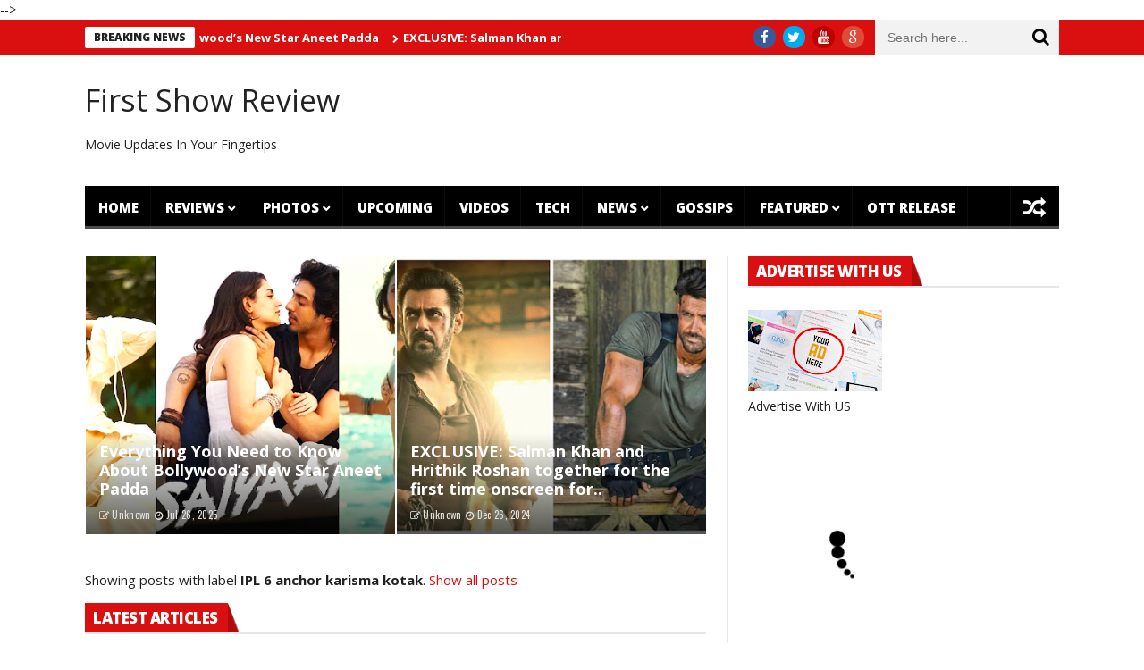

--- FILE ---
content_type: text/html; charset=UTF-8
request_url: https://www.firstshowreview.com/search/label/IPL%206%20anchor%20karisma%20kotak
body_size: 77915
content:
<!DOCTYPE html>
<html class='v2' dir='ltr' lang='en-US' xml:lang='en-US' xmlns='http://www.w3.org/1999/xhtml' xmlns:b='http://www.google.com/2005/gml/b' xmlns:data='http://www.google.com/2005/gml/data' xmlns:expr='http://www.google.com/2005/gml/expr'>
	<head>

	<meta content='width=device-width,initial-scale=1.0,minimum-scale=1.0,maximum-scale=1.0' name='viewport'/>
<meta content='text/html' http-equiv='Content-Type'/>
<meta content='text/html; charset=UTF-8' http-equiv='Content-Type'/>
<meta content='blogger' name='generator'/>
<link href='https://www.firstshowreview.com/favicon.ico' rel='icon' type='image/x-icon'/>
<link href='https://www.firstshowreview.com/search/label/IPL%206%20anchor%20karisma%20kotak' rel='canonical'/>
<link rel="alternate" type="application/atom+xml" title="First Show Review - Atom" href="https://www.firstshowreview.com/feeds/posts/default" />
<link rel="alternate" type="application/rss+xml" title="First Show Review - RSS" href="https://www.firstshowreview.com/feeds/posts/default?alt=rss" />
<link rel="service.post" type="application/atom+xml" title="First Show Review - Atom" href="https://www.blogger.com/feeds/3022981796263874543/posts/default" />
<!--Can't find substitution for tag [blog.ieCssRetrofitLinks]-->
<meta content='Indian Movies,hindi movie,Tamil movie,Malayalam movie,Telugu Movie,desi,trailers,hot photos,mohanlal,reviews,profiles,boxoffice collection,hot actress' name='description'/>
<meta content='https://www.firstshowreview.com/search/label/IPL%206%20anchor%20karisma%20kotak' property='og:url'/>
<meta content='First Show Review' property='og:title'/>
<meta content='Indian Movies,hindi movie,Tamil movie,Malayalam movie,Telugu Movie,desi,trailers,hot photos,mohanlal,reviews,profiles,boxoffice collection,hot actress' property='og:description'/>
<title>
First Show Review: IPL 6 anchor karisma kotak
</title>
<meta content='Indian Movies,hindi movie,Tamil movie,Malayalam movie,Telugu Movie,desi,trailers,hot photos,mohanlal,reviews,profiles,boxoffice collection,hot actress' property='og:description'/>
<meta content='' property='og:image'/>
<meta content='First Show Review: IPL 6 anchor karisma kotak' proprety='og:title'/>
<meta content='https://www.firstshowreview.com/search/label/IPL%206%20anchor%20karisma%20kotak' property='og:url'/>
<style id='page-skin-1' type='text/css'><!--
/*
-----------------------------------------------------------------------------
Name:	 		NanoMag | Shared By Themes24x7.com
Version:		1.0
- Initial Release
WordPress Theme:
--------------------------------------------
Author: 		JellyWp
Url:			http://themeforest.net/user/jellywp
Blogger Template:
--------------------------------------------
Author: 		MyTemplatesLab
Url:			http://themeforest.net/user/MyTemplatesLab
----------------------------------------------------------------------------- */
/* Variable definitions
===========================
<Variable name="keycolor" description="Main Color" type="color" default="#da1010"/>
<Group description="Theme Settings" selector="body">
<Variable name="theme.color" description="Theme Color" type="color" default="#da1010"/>
</Group>
<Group description="Breaking News" selector=".header_top_wrapper">
<Variable name="bn.title.bg" description="Title Background" type="color" default="#ffffff"/>
<Variable name="bn.title.color" description="Title Color" type="color" default="#222222"/>
<Variable name="bn.link.color" description="Links Color" type="color" default="#ffffff"/>
</Group>
<Group description="Main Menu" selector="#mainmenu">
<Variable name="mm.background" description="Background" type="color" default="#000000"/>
<Variable name="mm.link.color" description="Links Color" type="color" default="#ffffff"/>
<Variable name="mm.link.hover" description="Links Hover Color" type="color" default="#212121"/>
</Group>
<Group description="Sub Menu" selector=".sub-menu">
<Variable name="sm.background" description="Sub Menu Background" type="color" default="#2C3242"/>
<Variable name="sm.link.color" description="Sub Menu Links Color" type="color" default="#ffffff"/>
<Variable name="sm.color.hover" description="Sub Menu Hover Color" type="color" default="#485169"/>
<Variable name="sm.border.color" description="Sub Menu Border Color" type="color" default="#343D56"/>
<Variable name="sm.meta.color" description="Sub Menu Meta Color" type="color" default="#E0E0E0"/>
</Group>
<Group description="Off Canvas Menu" selector="#pageslide">
<Variable name="cm.background" description="Background" type="color" default="#000000"/>
<Variable name="cm.link.color" description="Links Color" type="color" default="#ffffff"/>
<Variable name="cm.border.color" description="Borders Color" type="color" default="#212121"/>
<Variable name="cm.sub.link.color" description="Sub Links Color" type="color" default="#7b7b7b"/>
</Group>
<Group description="Upper Footer" selector=".footer-columns">
<Variable name="uf.bg" description="Background Color" type="color" default="#222222"/>
<Variable name="uf.title" description="Title Color" type="color" default="#c5c7cb"/>
<Variable name="uf.border.color" description="Border Color" type="color" default="#3D3D3D"/>
<Variable name="uf.link" description="Links Color" type="color" default="#ffffff"/>
<Variable name="uf.meta" description="Meta Color" type="color" default="#E0E0E0"/>
</Group>
<Group description="Lower Footer" selector=".footer-bottom">
<Variable name="lf.bg" description="Background Color" type="color" default="#161616"/>
<Variable name="lf.link" description="Links Color" type="color" default="#B0B0B0"/>
<Variable name="lf.text" description="Texts Color" type="color" default="#cccccc"/>
</Group>
*/
#fc1 {
color: black;
font-size:1px;
}
.row{width:100%;max-width:1130px;min-width:320px;margin:0 auto;padding:0 20px}.row:after{clear:both}.row:before,.row:after{content:"";display:table}.row .row{min-width:0;padding-left:0;padding-right:0}.column,.columns{margin-left:2.12766%;float:left;min-height:1px;-webkit-box-sizing:border-box;-moz-box-sizing:border-box;box-sizing:border-box}.column:first-child,.columns:first-child,.alpha{margin-left:0}.row .one.column{width:6.38298%}.row .one.columns{width:6.38298%}.row .two.columns{width:14.89362%}.row .three.columns{width:23.40426%}.row .four.columns{width:31.91489%}.row .five.columns{width:40.42553%}.row .six.columns{width:48.93617%}.row .seven.columns{width:57.44681%}.row .eight.columns{width:65.95745%}.row .nine.columns{width:74.46809%}.row .ten.columns{width:82.97872%}.row .eleven.columns{width:91.48936%}.row .twelve.columns{width:100%}.grid_3.grid{width:230px;height:223px;float:left}.grid_3.grid.grid_main{height:212px!important}.grid.margin2,.grid.margin5,.grid.margin8,.grid.margin11,.grid.margin14,.grid.margin17,.grid.margin20,.grid.margin23,.grid.margin26,.grid.margin29,.grid.margin32,.grid.margin35,.grid.margin38,.grid.margin41,.grid.margin44,.grid.margin47,.grid.margin50,.grid.margin53,.grid.margin56{margin-left:0!important}.owl-carousel .owl-wrapper:after{content:".";display:block;clear:both;visibility:hidden;line-height:0;height:0}.owl-carousel{display:none;position:relative;width:100%;-ms-touch-action:pan-y}.owl-carousel .owl-wrapper{display:none;position:relative;-webkit-transform:translate3d(0px,0px,0px)}.owl-carousel .owl-wrapper-outer{overflow:hidden;position:relative;width:100%}.owl-carousel .owl-wrapper-outer.autoHeight{-webkit-transition:height 500ms ease-in-out;-moz-transition:height 500ms ease-in-out;-ms-transition:height 500ms ease-in-out;-o-transition:height 500ms ease-in-out;transition:height 500ms ease-in-out}.owl-carousel .owl-item{float:left}.owl-controls .owl-page,.owl-controls .owl-buttons div{cursor:pointer}.owl-controls{-webkit-user-select:none;-khtml-user-select:none;-moz-user-select:none;-ms-user-select:none;user-select:none;-webkit-tap-highlight-color:rgba(0,0,0,0)}.grabbing{cursor:url(../img/grabbing.png) 8 8,move}.owl-carousel .owl-wrapper,.owl-carousel .owl-item{-webkit-backface-visibility:hidden;-moz-backface-visibility:hidden;-ms-backface-visibility:hidden;-webkit-transform:translate3d(0,0,0);-moz-transform:translate3d(0,0,0);-ms-transform:translate3d(0,0,0)}.owl-origin{-webkit-perspective:1200px;-webkit-perspective-origin-x:50%;-webkit-perspective-origin-y:50%;-moz-perspective:1200px;-moz-perspective-origin-x:50%;-moz-perspective-origin-y:50%;perspective:1200px}.owl-fade-out{z-index:10;-webkit-animation:fadeOut .7s both ease;-moz-animation:fadeOut .7s both ease;animation:fadeOut .7s both ease}.owl-fade-in{-webkit-animation:fadeIn .7s both ease;-moz-animation:fadeIn .7s both ease;animation:fadeIn .7s both ease}.owl-backSlide-out{-webkit-animation:backSlideOut 1s both ease;-moz-animation:backSlideOut 1s both ease;animation:backSlideOut 1s both ease}.owl-backSlide-in{-webkit-animation:backSlideIn 1s both ease;-moz-animation:backSlideIn 1s both ease;animation:backSlideIn 1s both ease}.owl-goDown-out{-webkit-animation:scaleToFade .7s ease both;-moz-animation:scaleToFade .7s ease both;animation:scaleToFade .7s ease both}.owl-goDown-in{-webkit-animation:goDown .6s ease both;-moz-animation:goDown .6s ease both;animation:goDown .6s ease both}.owl-fadeUp-in{-webkit-animation:scaleUpFrom .5s ease both;-moz-animation:scaleUpFrom .5s ease both;animation:scaleUpFrom .5s ease both}.owl-fadeUp-out{-webkit-animation:scaleUpTo .5s ease both;-moz-animation:scaleUpTo .5s ease both;animation:scaleUpTo .5s ease both}@-webkit-keyframes empty{0%{opacity:1}}@-moz-keyframes empty{0%{opacity:1}}@keyframes empty{0%{opacity:1}}@-webkit-keyframes fadeIn{0%{opacity:0}100%{opacity:1}}@-moz-keyframes fadeIn{0%{opacity:0}100%{opacity:1}}@keyframes fadeIn{0%{opacity:0}100%{opacity:1}}@-webkit-keyframes fadeOut{0%{opacity:1}100%{opacity:0}}@-moz-keyframes fadeOut{0%{opacity:1}100%{opacity:0}}@keyframes fadeOut{0%{opacity:1}100%{opacity:0}}@-webkit-keyframes backSlideOut{25%{opacity:.5;-webkit-transform:translateZ(-500px)}75%{opacity:.5;-webkit-transform:translateZ(-500px) translateX(-200%)}100%{opacity:.5;-webkit-transform:translateZ(-500px) translateX(-200%)}}@-moz-keyframes backSlideOut{25%{opacity:.5;-moz-transform:translateZ(-500px)}75%{opacity:.5;-moz-transform:translateZ(-500px) translateX(-200%)}100%{opacity:.5;-moz-transform:translateZ(-500px) translateX(-200%)}}@keyframes backSlideOut{25%{opacity:.5;transform:translateZ(-500px)}75%{opacity:.5;transform:translateZ(-500px) translateX(-200%)}100%{opacity:.5;transform:translateZ(-500px) translateX(-200%)}}@-webkit-keyframes backSlideIn{0%,25%{opacity:.5;-webkit-transform:translateZ(-500px) translateX(200%)}75%{opacity:.5;-webkit-transform:translateZ(-500px)}100%{opacity:1;-webkit-transform:translateZ(0) translateX(0)}}@-moz-keyframes backSlideIn{0%,25%{opacity:.5;-moz-transform:translateZ(-500px) translateX(200%)}75%{opacity:.5;-moz-transform:translateZ(-500px)}100%{opacity:1;-moz-transform:translateZ(0) translateX(0)}}@keyframes backSlideIn{0%,25%{opacity:.5;transform:translateZ(-500px) translateX(200%)}75%{opacity:.5;transform:translateZ(-500px)}100%{opacity:1;transform:translateZ(0) translateX(0)}}@-webkit-keyframes scaleToFade{to{opacity:0;-webkit-transform:scale(.8)}}@-moz-keyframes scaleToFade{to{opacity:0;-moz-transform:scale(.8)}}@keyframes scaleToFade{to{opacity:0;transform:scale(.8)}}@-webkit-keyframes goDown{from{-webkit-transform:translateY(-100%)}}@-moz-keyframes goDown{from{-moz-transform:translateY(-100%)}}@keyframes goDown{from{transform:translateY(-100%)}}@-webkit-keyframes scaleUpFrom{from{opacity:0;-webkit-transform:scale(1.5)}}@-moz-keyframes scaleUpFrom{from{opacity:0;-moz-transform:scale(1.5)}}@keyframes scaleUpFrom{from{opacity:0;transform:scale(1.5)}}@-webkit-keyframes scaleUpTo{to{opacity:0;-webkit-transform:scale(1.5)}}@-moz-keyframes scaleUpTo{to{opacity:0;-moz-transform:scale(1.5)}}@keyframes scaleUpTo{to{opacity:0;transform:scale(1.5)}}.owl-theme .owl-controls{margin-top:10px;text-align:center}.owl-theme .owl-controls .owl-buttons div{color:#FFF;zoom:1;margin:5px;padding:3px 10px;font-size:12px}.owl-theme .owl-controls.clickable .owl-buttons div:hover{filter:Alpha(Opacity=100);opacity:1;text-decoration:none}.owl-theme .owl-controls .owl-page{display:inline-block;zoom:1;*display:inline}.owl-theme .owl-controls .owl-page span{display:block;width:12px;height:12px;margin:5px 7px;filter:Alpha(Opacity=50);opacity:.5;-webkit-border-radius:20px;-moz-border-radius:20px;border-radius:20px;background:#869791}.owl-theme .owl-controls .owl-page.active span,.owl-theme .owl-controls.clickable .owl-page:hover span{filter:Alpha(Opacity=100);opacity:1}.owl-theme .owl-controls .owl-page span.owl-numbers{height:auto;width:auto;color:#FFF;padding:2px 10px;font-size:12px;-webkit-border-radius:30px;-moz-border-radius:30px;border-radius:30px}.owl-item.loading{min-height:150px;background:url(AjaxLoader.gif) no-repeat center center}*{-webkit-box-sizing:border-box;-moz-box-sizing:border-box;box-sizing:border-box;-webkit-transition:all .5s ease-in-out;-moz-transition:all .5s ease-in-out;transition:all .5s ease-in-out}html{-ms-text-size-adjust:100%;-webkit-text-size-adjust:100%}body{font:14px/1.615em "Open Sans",sans-serif!important;overflow-y:scroll;overflow-x:hidden;width:100%;background:#FFF;color:#222}img,object{max-width:100%;height:auto}html,body,div,span,applet,object,iframe,h1,h2,h3,h4,h5,h6,p,blockquote,pre,a,abbr,acronym,address,big,cite,code,del,dfn,em,img,ins,kbd,q,s,samp,small,strike,strong,sub,sup,tt,var,b,u,i,center,dl,dt,dd,ol,ul,li,fieldset,form,label,legend,table,caption,tbody,tfoot,thead,tr,th,td,article,aside,canvas,details,embed,figure,figcaption,footer,header,hgroup,menu,nav,output,ruby,section,summary,time,mark,audio,video{margin:0;padding:0;border:0;font:inherit;font-size:100%;vertical-align:baseline}article,aside,details,figcaption,figure,footer,header,hgroup,menu,nav,section,summary{display:block}a{text-decoration:none}ul,li{list-style:none}a{color:#222}a:hover{text-decoration:underline}h1{font-size:34px;line-height:50px;margin-bottom:14px}h2{font-size:28px;line-height:40px;margin-bottom:10px}h3{font-size:24px;line-height:34px;margin-bottom:8px}h4{font-size:18px;line-height:30px;margin-bottom:4px}h5{font-size:16px;line-height:24px}h6{font-size:13px;line-height:21px}.no-transition,.no-transition *,.sub-menu,#pageslide *{-webkit-transition-duration:0s;-moz-transition-duration:0s;transition-duration:0s}.clearfix{clear:both}.post-meta.meta-main-img{font-family:Oswald,sans-serif;font-weight:400}.quickedit{display:none}.header_top_wrapper{width:100%;background:#da1010;overflow:hidden}.header_top_wrapper .row{margin-bottom:0}.news_ticker_wrapper{float:left;width:100%;padding:0}#ticker{width:100%;position:relative;padding:8px 0 0;margin:0;overflow:hidden;display:block;height:40px}.tickerfloat_wrapper{position:relative;height:24px;line-height:24px;float:left;background:#da1010}.tickerfloat{padding:0 10px;font-size:12px;line-height:24px;background:#ffffff;color:#222222;margin-right:5px;position:relative;text-transform:uppercase;font-weight:800;border-radius:2px}#mycrawler{width:10000px;margin-top:4px}#mycrawler div{float:left;padding-right:15px}.ticker_dot{color:#ffffff;float:left;font-size:10px;margin-top:-2px}#mycrawler div i{margin-right:5px}#ticker a.ticker_title{margin-top:-3px;color:#ffffff;font-size:13px;float:left;font-weight:700}#search_block_top{float:right;margin-left:10px}#search_block_top #searchbox{float:right;margin-bottom:0}#search_block_top p{padding:0;margin-bottom:0;overflow:hidden;background:#F2F2F2;height:40px}#search_block_top #search_query_top{outline:none;padding:14px;height:40px;width:170px;border:none;color:#8B8B8B;background:none;float:left;font-size:14px!important}#search_block_top button{float:left;font-size:20px;background:none;border:none;outline:none;cursor:pointer;margin-top:7px;margin-right:5px}.social-icons-list.top-bar-social{overflow:hidden;float:right;margin:0}.social-icons-list.top-bar-social li{display:inline-block;margin:7px 2px;padding:0}.social-icons-list.top-bar-social li a:hover{text-decoration:none}.social-icons-list.top-bar-social li a i{background:#F1F1F1;color:#FFF;width:25px;height:25px;display:block;border-radius:100%;font-size:15px;line-height:25px;text-align:center}.social-icons-list.top-bar-social li.social-facebook a i{background:#3b5998}.social-icons-list.top-bar-social li.social-twitter a i{background:#00aced}.social-icons-list.top-bar-social li.social-youtube a i{background:#b00}.social-icons-list.top-bar-social li.social-google a i{background:#dd4b39}.social-icons-list.top-bar-social li.social-instagram a i{background:#517fa4}.social-icons-list.top-bar-social li.social-linkedin a i{background:#007bb6}.social-icons-list.top-bar-social li.social-flickr a i{background:#ff0084}.social-icons-list.top-bar-social li a:hover i{background:#F1F1F1;color:#000}.nav-toggle{color:#FFF;font-size:20px;line-height:39px;position:absolute;top:50px;display:none}.header_main_wrapper{overflow:hidden;width:100%;padding:25px 0;background:#FFF;position:relative}.header_main_wrapper .row,.header_main_wrapper img{margin-bottom:0}.header_main_wrapper #header-inner > a img{width:65%;margin-top:20px}.header-top-left a{line-height:0;dispaly:block}#header-ads{overflow:hidden}.sticky-wrapper{clear:both}.menu_wrapper{float:left;width:100%;position:relative;width:100%;z-index:999}.header-wraper .main_menu{z-index:998;position:relative;background:#f9f9f9}.menu_border_top{position:absolute;z-index:999;left:0;bottom:0;width:100%;height:3px;background:#FFF!important;-webkit-transition:all .2s ease-out;-moz-transition:all .2s ease-out;transition:all .2s ease-out;opacity:.3}.main-menu{position:relative;hight:48px}#mainmenu{margin:0 auto;padding:0;line-height:1;list-style:none;height:48px;width:100%;background-color:#000000}.sf-menu{float:left;margin-bottom:0}.sf-menu,.sf-menu *{margin:0;padding:0;list-style:none}.sf-menu li{white-space:nowrap;transition:background .3s linear;-moz-transition:background .3s linear;-webkit-transition:background .3s linear;-o-transition:background .3s linear}.sf-menu > li{float:left}.sf-menu li{position:relative;padding:0!important;z-index:99;list-style:none}.sf-menu li:hover > ul,.sf-menu li.sfHover > ul{display:block}#mainmenu > li > a{padding:0 15px;height:48px;line-height:48px;font-weight:800;color:#ffffff}.sf-menu > li > a{color:#FFF;padding-bottom:16px}#mainmenu li > a i{margin-right:5px}.sf-menu > li > a{background:url(https://blogger.googleusercontent.com/img/b/R29vZ2xl/AVvXsEhv3hQgR9yHQfAZzniBrd26BbTO8Sn8zR9sUYBUM-jrWajyIviuKuen336IoWUaca5plL5eqMU9cQkwbuqUq1fJvdW_FspqEpU-2GIls5voY3aVdqOwuvhm5kRjDtpNYE_sGORsyaSpL8xb/s53/border.png) top right no-repeat}.sf-menu a{line-height:21px;padding:13px 10px;text-decoration:none;zoom:1;display:block;position:relative;font-size:15px;color:#EEE;text-transform:uppercase}#mainmenu li.current-menu-item > a,#mainmenu li > a:hover,#mainmenu > li.sfHover > a{background-color:#212121}.sf-menu ul{min-width:180px;position:absolute;display:none;top:100%;left:0;z-index:99}.sf-menu ul ul{top:0;left:100%}#mainmenu li ul li a{height:40px;line-height:40px;font-size:13px}.sf-menu li ul.sub-menu{background:#2C3242}.sf-menu li ul.sub-menu li{border-bottom:1px solid #343D56}.sf-menu li ul.sub-menu a{padding:0 15px;height:48px;line-height:48px;font-weight:800;text-transform:capitalize;border:none;font-size:15px;color:#ffffff}.sf-menu li ul.sub-menu li a:hover{background-color:#485169!important}.sf-menu > li.has-menu > a:after{font-size:9px;-webkit-font-smoothing:antialiased;display:inline;line-height:25px;vertical-align:10%;margin-top:0;font-family:'FontAwesome';content:"\f078";margin-left:4px;margin-top:17px}.random_post_link{position:absolute;top:0;right:0;font-size:25px;background:url(https://blogger.googleusercontent.com/img/b/R29vZ2xl/AVvXsEg3CRjCSponv6lnrbMrKg6D4l2dJyN0QwGL1eENJwVpPJDrFI4qLILvY-V3bNe8beA92ck7VyQEQXTPHlFMdGBADkfX6VJCASLwmZKSEMwui2FEYMzKEdsOrhyphenhyphenLg_xU66tfkOgGeBkBxowO/s53/border.png) top left no-repeat;height:48px;line-height:48px;width:55px;text-align:center}.random_post_link a{display:block;color:#ffffff}.random_post_link a:hover{background-color:#212121}li.menupost,li.megamenu{position:inherit!important}.sf-menu li ul.menu_post_feature > li{border:none!important}.menu_post_feature{overflow:hidden;backface-visibility:hidden;margin-top:0;top:48px!important;width:1090px;float:left;padding:20px 11px 0;border:none}.menu_post_feature li{white-space:normal;background:none;padding:10px;padding-bottom:0;border-bottom:none}.menu_post_feature li:hover{background:none}.menu_post_feature .two-content-wrapper{float:left;width:247px;margin:0 10px}.menu_post_feature .two-content-wrapper a.feature-link{height:160px!important;padding:0}.menu_post_feature .two-content-wrapper a.feature-link:hover{background:#000!important}.menu_post_feature .post-meta .post-date,.menu_post_feature .post-meta .post-author a,.menu_post_feature .post-meta i{color:#E0E0E0!important}.wrap_box_style_main{padding-top:0}.main_post_style .wrap_box_style_main.image-post-title{margin-top:0}.feature_post_images_w .wrap_box_style_main{margin-bottom:20px}.wrap_box_style_main,.wrap_box_style_ul{float:left}.menu_post_feature .wrap_box_style_main .meta_holder{min-height:14px}.menu_post_feature .wrap_box_style_main .image-post-title{margin-top:5px}.menu_post_feature .wrap_box_style_main .image-post-title a:hover{background:none!important}.wrap_box_style_main .image-post-title{margin-bottom:0;line-height:1.2;font-size:21px}.main_post_style .two-content-wrapper p{margin-bottom:5px}.main_post_style .two-content-wrapper p.post-meta{margin-bottom:4px}.menu_post_feature .wrap_box_style_main .post-meta .post-author a{line-height:17px!important;font-size:11px!important;font-weight:400;display:inherit!important;padding:0!important;padding-right:5px!important;background:none!important;height:20px!important}.menu_post_feature .wrap_box_style_main .post-meta .post-date{line-height:17px}.menu_post_feature .post-meta a,.menu_post_feature .post-meta .post-author i{float:left}.menu_post_feature .post-meta i{line-height:18px}.menu_post_feature .meta-category-small a.post-category-color-text:hover{text-decoration:underline;background:none!important}.menu_post_feature .meta-category-small a.post-category-color-text{padding:0!important;line-height:13px!important;height:auto!important;margin-top:3px;font-weight:400!important}.menu_post_feature h3 a:hover{text-decoration:underline!important;background:none!important}.menu_post_feature h3 a{background:none!important;text-transform:none!important;font-size:17px!important;margin-bottom:5px!important;height:auto!important;padding:0!important;line-height:20px!important}.mega_labels_list{display:block!important;position:static!important;float:left;width:247px;margin:0 10px}#mega_menu .mega_menu_links{display:none}.mega_menu_links{overflow:hidden;position:absolute;width:1090px;top:48px;left:0;background-color:#2C3242;padding:15px 0}.mega_menu_links .widget{float:left;width:24.99%;background:url(https://blogger.googleusercontent.com/img/b/R29vZ2xl/AVvXsEhJwW4WVuIvAOcZHSukNgCGPZoKZ4PRXJKAt0AGZFZ-OBHpUH_C5iKcH6qvLaC9tidSADnS8LdiKcM43Qe4QJrI54thwfPqO8fskdIsLWJNUfeBT0zXFVUW-F_D1dk4tiiwfAvRox3JRLH2/w1280-h800-rw-no/) right center repeat-y;padding:0 15px}.mega_menu_links .widget:last-child{background:none}.mega_menu_links .widget li{border:none!important}.mega_menu_links .widget > a{text-transform:uppercase!important;cursor:default;border-bottom:1px solid #343D56!important;height:auto!important}.mega_menu_links .widget a{font:600 13px/40px 'Open Sans'!important;color:#FFF;padding:0 15px;display:block;background:none}.mega_menu_links .widget a:hover{text-decoration:none;background:#485169}.mega_menu_links .widget > a:hover{background:none!important}.mega_menu_links li > ul{display:block!important;top:0;width:100%;left:0;position:relative;margin:0}.homepage .slider_wrapper_main{margin-top:30px;float:left;width:100%}.header-slider-home{margin-bottom:0}.grid_header_home{height:437px;width:100%;float:left;overflow:hidden}.grid_header_home .main-post-image-slider{width:615px}.main-post-image-slider{float:left;width:559px;position:relative;overflow:hidden}.grid_header_home .main-post-image-slider img{width:100%;height:437px}.grid_header_home .main-post-image-slider .item_slide_caption{position:absolute;bottom:0;width:100%;left:0;padding:20px;background:url([data-uri]&#8230;EiIGhlaWdodD0iMSIgZmlsbD0idXJsKCNncmFkLXVjZ2ctZ2VuZXJhdGVkKSIgLz4KPC9zdmc+);background:-moz-linear-gradient(top,rgba(0,0,0,0) 0%,rgba(0,0,0,1) 150%);background:-webkit-gradient(linear,left top,left bottom,color-stop(0%,rgba(0,0,0,0)),color-stop(150%,rgba(0,0,0,1)));background:-webkit-linear-gradient(top,rgba(0,0,0,0) 0%,rgba(0,0,0,1) 150%);background:-o-linear-gradient(top,rgba(0,0,0,0) 0%,rgba(0,0,0,1) 150%);background:-ms-linear-gradient(top,rgba(0,0,0,0) 0%,rgba(0,0,0,1) 150%);background:linear-gradient(to bottom,rgba(0,0,0,0) 0%,rgba(0,0,0,1) 150%);filter:progid:DXImageTransform.Microsoft.gradient(startColorstr='#00000000',endColorstr='#000000',GradientType=0)}.grid_header_home .sub-post-image-slider .item_slide_caption{position:absolute;bottom:0;width:100%;left:0;padding:15px;background:url([data-uri]&#8230;EiIGhlaWdodD0iMSIgZmlsbD0idXJsKCNncmFkLXVjZ2ctZ2VuZXJhdGVkKSIgLz4KPC9zdmc+);background:-moz-linear-gradient(top,rgba(0,0,0,0) 0%,rgba(0,0,0,1) 150%);background:-webkit-gradient(linear,left top,left bottom,color-stop(0%,rgba(0,0,0,0)),color-stop(150%,rgba(0,0,0,1)));background:-webkit-linear-gradient(top,rgba(0,0,0,0) 0%,rgba(0,0,0,1) 150%);background:-o-linear-gradient(top,rgba(0,0,0,0) 0%,rgba(0,0,0,1) 150%);background:-ms-linear-gradient(top,rgba(0,0,0,0) 0%,rgba(0,0,0,1) 150%);background:linear-gradient(to bottom,rgba(0,0,0,0) 0%,rgba(0,0,0,1) 150%);filter:progid:DXImageTransform.Microsoft.gradient(startColorstr='#00000000',endColorstr='#000000',GradientType=0)}.grid_header_home .sub-post-image-slider,.grid_header_home .sub-post-image-slider img{width:236px;height:145px}.sub-post-image-slider{width:220px;height:135px;float:left;margin-left:1px;margin-bottom:1px;position:relative;overflow:hidden}.sub-post-image-slider img{width:220px;height:135px;-webkit-transition:.4s;-moz-transition:.4s;-o-transition:.4s;transition:.4s}.grid_header_home .image_post a.feature-link{background:#000;display:block}.sub-post-image-slider a{float:left}.sidebar .section{overflow:hidden}#content .widget{margin:0}#content .widget,.sidebar .widget,footer .widget{float:left;width:100%;margin-bottom:30px}#content .widget.column,#content .widget.featured-column{width:49.999%!important;float:left!important}.status-msg-body{margin-bottom:15px;font-size:15px}.status-msg-body b{font-weight:700}.status-msg-body a{color:#da1010}.widget-title{text-align:center;float:left;margin-bottom:25px;width:100%;border-bottom:2px solid #E6E6E6;padding:0;text-transform:uppercase}.widget-title h2{color:#fff;font-size:17px;height:33px;line-height:33px;font-weight:800;letter-spacing:-.5px;padding:0 23px 5px 9px;margin-bottom:0;float:left;background:#da1010 url(https://blogger.googleusercontent.com/img/b/R29vZ2xl/AVvXsEjtMULgAh_f3UO5DkNE7xDHGTem7i36_4S77qb2i29O2omjqJ2cE2AUzwc0-HdHECG8Zx_N3Tx9rM5-OxTKptZVcVuedofXcS_IHqkXNYq3yQt9mZfBSB2NLwthCgnEbUNvcOFYKVUkUvTP/s33/border_title.png) no-repeat right center}.sidebar .widget-content{overflow:hidden;float:left;width:100%}.sidebar .widget-content > img,footer .widget-content > img{display:block;margin:0 auto}.social-icons-list-widget li{display:inline-block}.social-icons-list-widget li a{display:block}.social-icons-list-widget li a i{width:46px;height:46px;background:#F1F1F1;text-align:center;line-height:45px;font-size:18px;color:#fff;border:2px solid transparent;margin-bottom:3px}footer .social-icons-list-widget li a i{width:43px;height:43px;line-height:43px;border-color:#3D3D3D}.social-icons-list-widget li.facebook i{background:#3b5998}.social-icons-list-widget li.twitter i{background:#55acee}.social-icons-list-widget li.youtube i{background:#cd201f}.social-icons-list-widget li.google i{background:#dc4e41}.social-icons-list-widget li.vimeo i{background:#1ab7ea}.social-icons-list-widget li.behance i{background:#1769ff}.social-icons-list-widget li.instagram i{background:#3f729b}.social-icons-list-widget li.tumblr i{background:#35465c}.social-icons-list-widget li.flickr i{background:#ff0084}.social-icons-list-widget li.dribbble i{background:#444}.social-icons-list-widget li.linkedin i{background:#0077b5}.social-icons-list-widget li.rss i{background:#f26522}.social-icons-list-widget li.skype i{background:#00aff0}.social-icons-list-widget li.github i{background:#4183c4}.social-icons-list-widget li a:hover i{background:transparent;color:#000;border-color:#000}footer .social-icons-list-widget li a:hover i{border-color:#c5c7cb;color:#FFF}.widget-flickr .flickr_badge_image{width:24.66%;margin-right:1px;margin-bottom:1px;float:left}.widget-flickr .flickr_badge_image a{display:block;margin-bottom:1px}.sidebar .feature-post-list{float:left;width:100%;margin-bottom:0}.feature-post-list li{padding:0 0 11px;background:none!important;border-bottom:1px solid #e6e6e6;width:100%;float:left;margin-bottom:11px}footer .feature-post-list li,footer .list-label-widget-content li,footer .BlogArchive li{border-color:#3D3D3D}.feature-post-list li:last-child{margin-bottom:0}.feature-image-link.image_post,.popular-posts .item-thumbnail{display:block;float:left;width:auto;position:relative;overflow:hidden;background:#000;height:75px}.popular-posts .item-thumbnail{height:70px;margin-right:10px}.feature-post-list .feature-image-link img{width:100px;height:75px;-webkit-transition:.4s;-moz-transition:.4s;-o-transition:.4s;transition:.4s}.feature-post-list .feature-image-link:hover img{-webkit-transform:scale(1.1);-moz-transform:scale(1.1);-o-transform:scale(1.1);transform:scale(1.1);opacity:.5;filter:alpha(opacity=50)}@-webkit-keyframes bounceIn{0%,20%,40%,60%,80%,100%{-webkit-transition-timing-function:cubic-bezier(0.215,0.610,0.355,1.000);transition-timing-function:cubic-bezier(0.215,0.610,0.355,1.000)}0%{opacity:0;-webkit-transform:scale3d(.3,.3,.3);transform:scale3d(.3,.3,.3)}20%{-webkit-transform:scale3d(1.1,1.1,1.1);transform:scale3d(1.1,1.1,1.1)}40%{-webkit-transform:scale3d(.9,.9,.9);transform:scale3d(.9,.9,.9)}60%{opacity:1;-webkit-transform:scale3d(1.03,1.03,1.03);transform:scale3d(1.03,1.03,1.03)}80%{-webkit-transform:scale3d(.97,.97,.97);transform:scale3d(.97,.97,.97)}100%{opacity:1;-webkit-transform:scale3d(1,1,1);transform:scale3d(1,1,1)}}@keyframes bounceIn{0%,20%,40%,60%,80%,100%{-webkit-transition-timing-function:cubic-bezier(0.215,0.610,0.355,1.000);transition-timing-function:cubic-bezier(0.215,0.610,0.355,1.000)}0%{opacity:0;-webkit-transform:scale3d(.3,.3,.3);transform:scale3d(.3,.3,.3)}20%{-webkit-transform:scale3d(1.1,1.1,1.1);transform:scale3d(1.1,1.1,1.1)}40%{-webkit-transform:scale3d(.9,.9,.9);transform:scale3d(.9,.9,.9)}60%{opacity:1;-webkit-transform:scale3d(1.03,1.03,1.03);transform:scale3d(1.03,1.03,1.03)}80%{-webkit-transform:scale3d(.97,.97,.97);transform:scale3d(.97,.97,.97)}100%{opacity:1;-webkit-transform:scale3d(1,1,1);transform:scale3d(1,1,1)}}#page-loader{width:100%;height:100%;position:fixed;z-index:999999999;background:#fff}.cssload-thecube{width:73px;height:73px;margin:0 auto;position:relative;top:50%;transform:rotateZ(45deg) translateY(-50%);-o-transform:rotateZ(45deg) translateY(-50%);-ms-transform:rotateZ(45deg) translateY(-50%);-webkit-transform:rotateZ(45deg) translateY(-50%);-moz-transform:rotateZ(45deg) translateY(-50%)}.cssload-thecube .cssload-cube{position:relative;transform:rotateZ(45deg);-o-transform:rotateZ(45deg);-ms-transform:rotateZ(45deg);-webkit-transform:rotateZ(45deg);-moz-transform:rotateZ(45deg);float:left;width:50%;height:50%;position:relative;transform:scale(1.1);-o-transform:scale(1.1);-ms-transform:scale(1.1);-webkit-transform:scale(1.1);-moz-transform:scale(1.1)}.cssload-thecube .cssload-cube:before{content:"";position:absolute;top:0;left:0;width:100%;height:100%;background-color:#da1010;animation:cssload-fold-thecube 2.76s infinite linear both;-o-animation:cssload-fold-thecube 2.76s infinite linear both;-ms-animation:cssload-fold-thecube 2.76s infinite linear both;-webkit-animation:cssload-fold-thecube 2.76s infinite linear both;-moz-animation:cssload-fold-thecube 2.76s infinite linear both;transform-origin:100% 100%;-o-transform-origin:100% 100%;-ms-transform-origin:100% 100%;-webkit-transform-origin:100% 100%;-moz-transform-origin:100% 100%}.cssload-thecube .cssload-c2{transform:scale(1.1) rotateZ(90deg);-o-transform:scale(1.1) rotateZ(90deg);-ms-transform:scale(1.1) rotateZ(90deg);-webkit-transform:scale(1.1) rotateZ(90deg);-moz-transform:scale(1.1) rotateZ(90deg)}.cssload-thecube .cssload-c3{transform:scale(1.1) rotateZ(180deg);-o-transform:scale(1.1) rotateZ(180deg);-ms-transform:scale(1.1) rotateZ(180deg);-webkit-transform:scale(1.1) rotateZ(180deg);-moz-transform:scale(1.1) rotateZ(180deg)}.cssload-thecube .cssload-c4{transform:scale(1.1) rotateZ(270deg);-o-transform:scale(1.1) rotateZ(270deg);-ms-transform:scale(1.1) rotateZ(270deg);-webkit-transform:scale(1.1) rotateZ(270deg);-moz-transform:scale(1.1) rotateZ(270deg)}.cssload-thecube .cssload-c2:before{animation-delay:.35s;-o-animation-delay:.35s;-ms-animation-delay:.35s;-webkit-animation-delay:.35s;-moz-animation-delay:.35s}.cssload-thecube .cssload-c3:before{animation-delay:.69s;-o-animation-delay:.69s;-ms-animation-delay:.69s;-webkit-animation-delay:.69s;-moz-animation-delay:.69s}.cssload-thecube .cssload-c4:before{animation-delay:1.04s;-o-animation-delay:1.04s;-ms-animation-delay:1.04s;-webkit-animation-delay:1.04s;-moz-animation-delay:1.04s}@keyframes cssload-fold-thecube{0%,10%{transform:perspective(136px) rotateX(-180deg);opacity:0}25%,75%{transform:perspective(136px) rotateX(0deg);opacity:1}90%,100%{transform:perspective(136px) rotateY(180deg);opacity:0}}@-o-keyframes cssload-fold-thecube{0%,10%{-o-transform:perspective(136px) rotateX(-180deg);opacity:0}25%,75%{-o-transform:perspective(136px) rotateX(0deg);opacity:1}90%,100%{-o-transform:perspective(136px) rotateY(180deg);opacity:0}}@-ms-keyframes cssload-fold-thecube{0%,10%{-ms-transform:perspective(136px) rotateX(-180deg);opacity:0}25%,75%{-ms-transform:perspective(136px) rotateX(0deg);opacity:1}90%,100%{-ms-transform:perspective(136px) rotateY(180deg);opacity:0}}@-webkit-keyframes cssload-fold-thecube{0%,10%{-webkit-transform:perspective(136px) rotateX(-180deg);opacity:0}25%,75%{-webkit-transform:perspective(136px) rotateX(0deg);opacity:1}90%,100%{-webkit-transform:perspective(136px) rotateY(180deg);opacity:0}}@-moz-keyframes cssload-fold-thecube{0%,10%{-moz-transform:perspective(136px) rotateX(-180deg);opacity:0}25%,75%{-moz-transform:perspective(136px) rotateX(0deg);opacity:1}90%,100%{-moz-transform:perspective(136px) rotateY(180deg);opacity:0}}.overlay_icon.fa{color:#FFF;font-size:30px!important;height:40px;left:50%;line-height:40px;margin-left:-20px;margin-top:-20px;position:absolute;text-align:center;top:50%;width:40px;z-index:9;display:none;visibility:hidden;-webkit-transition:all .4s ease 0;-moz-transition:all .4s ease 0;-o-transition:all .4s ease 0;transition:all .4s ease 0}.image_post:hover .overlay_icon{-webkit-transition:all .4s ease 0;-moz-transition:all .4s ease 0;-o-transition:all .4s ease 0;transition:all .4s ease 0;display:block;visibility:visible;-webkit-backface-visibility:visible!important;backface-visibility:visible!important;-webkit-animation-name:bounceIn;animation-name:bounceIn;-webkit-animation-duration:.85s;animation-duration:.85s}.feature-post-list .item-details{position:relative;margin-left:115px;top:0;overflow:hidden}.meta-category-small{min-height:17px;float:left;margin-bottom:0}.meta-category-small a{height:auto;font-weight:500;margin-bottom:0;line-height:13px;font-size:11px;background:none;float:left;padding:0;margin-right:5px;font-family:Oswald,sans-serif;text-transform:uppercase;color:#da1010!important}.post-outer .meta-category-small{margin-bottom:8px}.post-outer .meta-category-small a{margin-bottom:3px}.popular-posts li{border-bottom:1px solid #e6e6e6;padding-bottom:10px;margin-bottom:10px;max-height:80px;overflow:hidden}.popular-posts li:last-child{margin-bottom:0}.feature-post-list .feature-post-title,.popular-posts .item-title a,.box-1 .inside h3{font-weight:700;font-size:14px;line-height:1.2;margin:0;float:left;width:100%}.feature-post-list .feature-post-title a,.popular-posts .item-title a{color:#222}footer .feature-post-list .feature-post-title a,footer .popular-posts .item-title a{color:#ffffff}.popular-posts .item-title,.popular-posts .item-snippet{float:left;width:75%}.post-meta a{color:#777}.post-meta.meta-main-img{margin-top:4px;margin-bottom:0;float:left;width:100%}.post-meta.meta-main-img,.post-meta{font-family:Oswald;font-size:11px;text-transform:capitalize}.post-meta .post-author,.post-meta .post-date,.item_slide_caption .post-meta .meta-cat{letter-spacing:.3px;margin-right:5px}.post-meta .post-author a,.post-meta .post-date{color:#777;float:none;font-weight:400}footer .post-meta .post-author a,footer .post-meta .post-date,footer .post-meta i{color:#E0E0E0!important}.feature-post-list .post-meta.meta-main-img{margin-top:4px;margin-bottom:0;width:100%}.feature-post-list .post-meta.meta-main-img i,.post-meta.meta-main-img i{margin-right:3px}.recent-comments.post-list li{border-bottom:1px solid #e6e6e6;padding-bottom:10px;margin-bottom:10px;min-height:85px}footer .recent-comments.post-list li{border-color:#3D3D3D}.recent-comments.post-list a{float:left;margin-right:13px;font-weight:700}.recent-comments.post-list a.comment_title{text-transform:capitalize}.recent-comments.post-list img{width:70px;height:70px}.recent-comments.post-list .list_title{font-size:15px;line-height:19px;width:100%}.recent-comments.post-list .comment_desc{font-size:14px!important;line-height:1.615;margin-bottom:0;margin-top:-3px}.mainpost_widget{background:#323439;margin-bottom:10px;overflow:hidden;width:100%}.large_main_post_widget{float:left;width:100%;margin-bottom:10px}.image_post.feature-item{margin:0 0 10px;width:100%;line-height:0;display:block;position:relative;overflow:hidden;float:left}.image_post.feature-item.grid_below_image{margin-bottom:0!important}#content .image_post.feature-item{margin-bottom:10px}.feature-item .feature-link{padding:0;background:#000;display:block}.feature-item a img{display:block}.feature-item img{width:100%;-webkit-transition:.4s;-moz-transition:.4s;-o-transition:.4s;transition:.4s;opacity:1;filter:alpha(opacity=100);margin:0 auto}.image_post.feature-item:hover a.feature-link img{opacity:.5;filter:alpha(opacity=50)}.feature-item:hover img,.popular-posts .item-thumbnail a:hover img{-webkit-transform:scale(1.1);-moz-transform:scale(1.1);-o-transform:scale(1.1);transform:scale(1.1);opacity:.5;filter:alpha(opacity=50)}.large_main_post_widget .caption_overlay_posts{padding:15px;bottom:0;width:100%;left:0;background:url([data-uri]&#8230;EiIGhlaWdodD0iMSIgZmlsbD0idXJsKCNncmFkLXVjZ2ctZ2VuZXJhdGVkKSIgLz4KPC9zdmc+);background:-moz-linear-gradient(top,rgba(0,0,0,0) 0%,rgba(0,0,0,1) 150%);background:-webkit-gradient(linear,left top,left bottom,color-stop(0%,rgba(0,0,0,0)),color-stop(150%,rgba(0,0,0,1)));background:-webkit-linear-gradient(top,rgba(0,0,0,0) 0%,rgba(0,0,0,1) 150%);background:-o-linear-gradient(top,rgba(0,0,0,0) 0%,rgba(0,0,0,1) 150%);background:-ms-linear-gradient(top,rgba(0,0,0,0) 0%,rgba(0,0,0,1) 150%);background:linear-gradient(to bottom,rgba(0,0,0,0) 0%,rgba(0,0,0,1) 150%);filter:progid:DXImageTransform.Microsoft.gradient(startColorstr='#00000000',endColorstr='#000000',GradientType=0);position:absolute}.caption_overlay_posts a,.caption_overlay_posts a h3{font-weight:700;font-size:18px;margin-top:-5px}.caption_overlay_posts a h3,.caption_overlay_posts a{color:#FFF}.caption_overlay_posts h3{font-size:21px!important;line-height:1.2}.wrap_box_style_ul{float:left}.mainpost_widget ul li{padding:0 20px 13px;border-bottom:1px solid #5E5E5E}.mainpost_widget ul li:last-child{border:none;margin:0}.mainpost_widget .post-meta .post-date,.mainpost_widget .post-meta .meta-comment a,.mainpost_widget .post-meta .post-author a,.main_img_content .post-author a,.main_img_content .post-date,.main-post-image-slider .post-meta i,.mainpost_widget .post-meta i,.home_grid_medium_post .post-meta i,.slider-large .post-meta i,.owl_carousel_builder_2col .post-meta i,.main_image_with_list_text .post-meta i,.owl_carousel_builder_2col .post-meta .post-date,.owl_carousel_builder_2col .post-meta .post-author a{color:#E0E0E0!important}.post-meta.meta-main-img a{font-size:11px;text-transform:capitalize}.post-meta.meta-main-img a:hover{text-decoration:none}.post-meta.meta-main-img i{color:#777}.mainpost_widget ul li .feature-post-title a{color:#FFF}.slider-large-widget{float:left;overflow:hidden}.owl-carousel .owl-wrapper-outer{float:left}.item_slide{position:relative;line-height:0;overflow:hidden}.item_slide:hover a.feature-link img,.grid_header_home .image_post:hover a.feature-link img{-webkit-transform:scale(1.1);-moz-transform:scale(1.1);-o-transform:scale(1.1);transform:scale(1.1);opacity:.5;filter:alpha(opacity=50)}.owl_slider a.feature-link{background:#000;float:left;width:100%}.owl_slider a.feature-link img{width:100%;-webkit-transition:.4s;-moz-transition:.4s;-o-transition:.4s;transition:.4s}.owl_slider .item_slide_caption{bottom:0;width:100%;left:0;padding:15px!important;background:url([data-uri]&#8230;EiIGhlaWdodD0iMSIgZmlsbD0idXJsKCNncmFkLXVjZ2ctZ2VuZXJhdGVkKSIgLz4KPC9zdmc+);background:-moz-linear-gradient(top,rgba(0,0,0,0) 0%,rgba(0,0,0,1) 150%);background:-webkit-gradient(linear,left top,left bottom,color-stop(0%,rgba(0,0,0,0)),color-stop(150%,rgba(0,0,0,1)));background:-webkit-linear-gradient(top,rgba(0,0,0,0) 0%,rgba(0,0,0,1) 150%);background:-o-linear-gradient(top,rgba(0,0,0,0) 0%,rgba(0,0,0,1) 150%);background:-ms-linear-gradient(top,rgba(0,0,0,0) 0%,rgba(0,0,0,1) 150%);background:linear-gradient(to bottom,rgba(0,0,0,0) 0%,rgba(0,0,0,1) 150%);filter:progid:DXImageTransform.Microsoft.gradient(startColorstr='#00000000',endColorstr='#000000',GradientType=0);position:absolute}.owl_slider .item_slide_caption h1{font-weight:700;width:98%;display:inline-block;float:left;margin:0 10px 5px;line-height:35px;font-size:18px;line-height:1.2}.item_slide_caption h1 a{color:#FFF;float:left}.item_slide_caption a{background:rgba(0,0,0,0)}.item_slide_caption.builder_slider .post-meta{padding-left:0}.item_slide_caption .post-meta.meta-main-img{text-shadow:0 0 0 #000!important;color:#FFF;padding:0 8px;margin:0 0 -1px 5px;line-height:29px;height:29px;background-color:#000;background:rgba(0,0,0,0.5);width:auto!important}.item_slide_caption .post-meta .post-author a,.item_slide_caption .post-meta .post-date,.item_slide_caption .post-meta .meta-comment a,.item_slide_caption .post-meta .meta-cat a{color:#E0E0E0;letter-spacing:1px}.owl-theme .owl-controls{top:10px;left:10px;margin-top:0;position:absolute;text-align:center;width:73px}.owl-theme .owl-controls .owl-buttons div{width:30px;height:30px;zoom:1;margin:0;font-size:0;font-weight:700;color:#000;background:#FFF}.owl-theme .owl-controls .owl-buttons .owl-prev{float:left;width:35px;height:35px;-moz-border-radius:200px;-ms-border-radius:200px;-o-border-radius:200px;border-radius:200px;-webkit-transition:.3s;-moz-transition:.3s;-o-transition:.3s;-ms-transition:.3s;transition:.3s}.owl-theme .owl-controls .owl-buttons .owl-prev:after{font-size:20px;line-height:26px;font-family:'FontAwesome';content:"\f104"}.owl-theme .owl-controls .owl-buttons .owl-next{float:right;width:35px;height:35px;-moz-border-radius:200px;-ms-border-radius:200px;-o-border-radius:200px;border-radius:200px;-webkit-transition:.3s;-moz-transition:.3s;-o-transition:.3s;-ms-transition:.3s;transition:.3s}.owl-theme .owl-controls .owl-buttons .owl-next:before{font-size:20px;line-height:26px;font-family:'FontAwesome';content:"\f105"}.owl-theme .owl-controls .owl-buttons .owl-prev:hover,.owl-theme .owl-controls .owl-buttons .owl-next:hover{background-color:#FFF;opacity:1}.owl_carousel_builder_2col{float:left;position:relative;width:100%}.owl_carousel_builder_2col .feature-four-column.medium-four-columns{width:100%;margin:0;position:relative;border-right:1px solid #fff;border-left:1px solid #fff}.owl_carousel_builder_2col .caption_overlay_image{position:absolute;left:0;bottom:0;width:100%;padding:15px;background:url([data-uri]â&#8364;&#166;EiIGhlaWdodD0iMSIgZmlsbD0idXJsKCNncmFkLXVjZ2ctZ2VuZXJhdGVkKSIgLz4KPC9zdmc+);background:-moz-linear-gradient(top,rgba(0,0,0,0) 0%,rgba(0,0,0,1) 150%);background:-webkit-gradient(linear,left top,left bottom,color-stop(0%,rgba(0,0,0,0)),color-stop(150%,rgba(0,0,0,1)));background:-webkit-linear-gradient(top,rgba(0,0,0,0) 0%,rgba(0,0,0,1) 150%);background:-o-linear-gradient(top,rgba(0,0,0,0) 0%,rgba(0,0,0,1) 150%);background:-ms-linear-gradient(top,rgba(0,0,0,0) 0%,rgba(0,0,0,1) 150%);background:linear-gradient(to bottom,rgba(0,0,0,0) 0%,rgba(0,0,0,1) 150%);filter:progid:DXImageTransform.Microsoft.gradient(startColorstr='#00000000',endColorstr='#000000',GradientType=0)}.owl_carousel_builder_2col .image_post{margin-bottom:0}.owl_carousel_builder_2col .image-post-title.columns_post a{color:#fff}.owl_carousel_builder_2col .owl-controls .owl-prev,.owl_carousel_builder_2col .owl-controls .owl-next{background:#fff;border-radius:0!important;color:#000}.owl_carousel_builder_2col .owl-controls{width:71px;top:0;left:0;position:absolute}.BlogArchive li,.list-label-widget-content li{border-bottom:1px solid #D6D6D6;list-style:none;padding:5px 0;float:left;width:100%}.BlogArchive li:first-child,.list-label-widget-content li:first-child{padding-top:0}.BlogArchive li a,.list-label-widget-content li a{font-weight:600}.BlogArchive select{padding:5px;width:100%}.BlogArchive select:focus,.follow-by-email-address:focus,.gsc-search-box .gsc-input:focus{outline:none}.list-label-widget-content li:before{content:"\f0da";font-family:FontAwesome;font-size:20px;vertical-align:bottom;margin-right:8px}footer .list-label-widget-content li:before{color:#ffffff}.list-label-widget-content li span:nth-child(2){float:right;padding:0 6px;background:#323439;color:#fff;border-radius:36px;min-width:24px;text-align:center;font-size:14px}footer .list-label-widget-content li span:nth-child(2){background:#3D3D3D;color:#ffffff}.cloud-label-widget-content span.label-size{float:left;margin:0 3px 3px 0;font-size:13px;background-color:#2E2E2E;padding:2px 10px}.cloud-label-widget-content span.label-size:hover,#contact input[type='button']:hover{background-color:#da1010}.cloud-label-widget-content span.label-size a,.cloud-label-widget-content span.label-size span{color:#FFF}.cloud-label-widget-content span.label-size a:hover{text-decoration:none}.cloud-label-widget-content .widget-item-control{float:left;width:100%}.follow-by-email-inner td{float:left;width:100%}.follow-by-email-address{width:100%;padding:8px}.follow-by-email-submit{width:100%;background-color:#da1010;color:#fff;border:2px solid transparent;height:30px;line-height:25px;margin-top:5px;padding:0;font-size:14px;cursor:pointer;text-transform:uppercase;letter-spacing:2px}.follow-by-email-submit:hover{background-color:#FFF;color:#D62F2F;border-color:#D62F2F}.gsc-search-box{position:relative}.gsc-search-box input.gsc-input{font-family:Verdana,Geneva,sans-serif;font-size:13px;line-height:21px;color:#444;border:1px solid #e6e6e6;height:32px;width:95%;padding-left:10px}.gsc-search-box .gsc-search-button{position:absolute;right:0;top:0;border-radius:0 3px 3px 0;font-size:14px;text-transform:uppercase;font-weight:700;line-height:16px;background-color:#222;color:#fff;border:none;padding:8px 15px;cursor:pointer}footer .gsc-search-box .gsc-search-button{border:1px solid #3D3D3D;top:-1px}.gsc-search-box .gsc-search-button:hover,.more_button_post{background-color:#da1010}.gsc-search-box .gsc-search-button:focus{outline:none}ul.tab-wrapper{border-top:2px solid #da1010;float:left;list-style:none;width:100%;display:block;background:#F4F4F4}ul.tab-wrapper li{width:33.33%;float:left;min-height:40px;line-height:40px;overflow:hidden;position:relative;list-style:none;border-right:1px solid #DDD;text-transform:uppercase}ul.tab-wrapper li:last-child{border-right:none}ul.tab-wrapper li a{text-decoration:none;color:#414141;display:block;font-size:14px;cursor:pointer;text-align:center;padding:0 5px;font-weight:800}ul.tab-wrapper li a.activeTab{color:#FFF;background:#da1010}.main_content{margin-bottom:0!important;overflow:hidden}.three_columns_container{background:#fff;margin-top:30px;margin-bottom:0;float:left;width:100%}.three_columns_container .content_display_col1{border-right:1px solid #e6e6e6;padding-right:2.12766%}@-webkit-keyframes mk_fade{0%{opacity:.1}100%{opacity:1}}@-moz-keyframes mk_fade{0%{opacity:.1}100%{opacity:1}}@-o-keyframes mk_fade{0%{opacity:.1}100%{opacity:1}}@keyframes mk_fade{0%{opacity:.1}100%{opacity:1}}.animate_start{-webkit-animation:mk_fade .7s 1 cubic-bezier(0.445,.05,.55,.95);-moz-animation:mk_fade .7s 1 cubic-bezier(0.445,.05,.55,.95);-o-animation:mk_fade .7s 1 cubic-bezier(0.445,.05,.55,.95);animation:mk_fade .7s 1 cubic-bezier(0.445,.05,.55,.95);opacity:1}.loader{color:#000;font-size:90px;text-indent:-9999em;overflow:hidden;width:1em;height:1em;border-radius:50%;margin:72px auto;position:relative;-webkit-transform:translateZ(0);-ms-transform:translateZ(0);transform:translateZ(0);-webkit-animation:load6 1.7s infinite ease;animation:load6 1.7s infinite ease}footer .loader{color:#c5c7cb;margin-top:120px}@-webkit-keyframes load6{0%{-webkit-transform:rotate(0deg);transform:rotate(0deg);box-shadow:0 -.83em 0 -0.4em,0 -.83em 0 -0.42em,0 -.83em 0 -0.44em,0 -.83em 0 -0.46em,0 -.83em 0 -.477em}5%,95%{box-shadow:0 -.83em 0 -0.4em,0 -.83em 0 -0.42em,0 -.83em 0 -0.44em,0 -.83em 0 -0.46em,0 -.83em 0 -.477em}10%,59%{box-shadow:0 -.83em 0 -0.4em,-.087em -.825em 0 -0.42em,-.173em -.812em 0 -0.44em,-.256em -.789em 0 -0.46em,-.297em -.775em 0 -.477em}20%{box-shadow:0 -.83em 0 -0.4em,-.338em -.758em 0 -0.42em,-.555em -.617em 0 -0.44em,-.671em -.488em 0 -0.46em,-.749em -.34em 0 -.477em}38%{box-shadow:0 -.83em 0 -0.4em,-.377em -.74em 0 -0.42em,-.645em -.522em 0 -0.44em,-.775em -.297em 0 -0.46em,-.82em -.09em 0 -.477em}100%{-webkit-transform:rotate(360deg);transform:rotate(360deg);box-shadow:0 -.83em 0 -0.4em,0 -.83em 0 -0.42em,0 -.83em 0 -0.44em,0 -.83em 0 -0.46em,0 -.83em 0 -.477em}}@keyframes load6{0%{-webkit-transform:rotate(0deg);transform:rotate(0deg);box-shadow:0 -.83em 0 -0.4em,0 -.83em 0 -0.42em,0 -.83em 0 -0.44em,0 -.83em 0 -0.46em,0 -.83em 0 -.477em}5%,95%{box-shadow:0 -.83em 0 -0.4em,0 -.83em 0 -0.42em,0 -.83em 0 -0.44em,0 -.83em 0 -0.46em,0 -.83em 0 -.477em}10%,59%{box-shadow:0 -.83em 0 -0.4em,-.087em -.825em 0 -0.42em,-.173em -.812em 0 -0.44em,-.256em -.789em 0 -0.46em,-.297em -.775em 0 -.477em}20%{box-shadow:0 -.83em 0 -0.4em,-.338em -.758em 0 -0.42em,-.555em -.617em 0 -0.44em,-.671em -.488em 0 -0.46em,-.749em -.34em 0 -.477em}38%{box-shadow:0 -.83em 0 -0.4em,-.377em -.74em 0 -0.42em,-.645em -.522em 0 -0.44em,-.775em -.297em 0 -0.46em,-.82em -.09em 0 -.477em}100%{-webkit-transform:rotate(360deg);transform:rotate(360deg);box-shadow:0 -.83em 0 -0.4em,0 -.83em 0 -0.42em,0 -.83em 0 -0.44em,0 -.83em 0 -0.46em,0 -.83em 0 -.477em}}[class*="aq_span"]{float:left;margin-left:3%}.aq-first{margin-left:0}.aq_span12{width:100%}.margin-left-post{margin-right:3.566%}.main-post-right-list{padding-bottom:0}.feature-two-column{width:49.999%;margin-left:0;float:left;min-height:1px;-webkit-box-sizing:border-box;-moz-box-sizing:border-box;box-sizing:border-box}.feature-two-column.left-post-display-content,.row-columns .column:nth-child(odd),.featured-columns .featured-column:nth-child(odd),.left-post-display-content{padding-right:3%;border-right:1px solid #e6e6e6;margin-right:0;float:left}.feature-two-column.right-post-display-content,.row-columns .column:nth-child(even),.featured-columns .featured-column:nth-child(even),.right-post-display-content{padding-left:3%;float:right}.left-post-display-content{padding-right:6%}.right-post-display-content{padding-left:6%}.feature-two-column p{margin-bottom:0;float:left;width:100%}.feature-two-column p.post-meta,.main_post_style .two-content-wrapper p{margin-bottom:5px}.four-post-style{overflow:hidden}.four-post-style .widget_container{float:left;width:758px!important}.feature-four-column.medium-four-columns{width:218px;float:left;margin-right:20px}.feature-four-column.medium-four-columns.last-child{margin-right:0}.feature-four-column.medium-four-columns .post-meta.meta-main-img,.post_list_medium .post-meta.meta-main-img{color:#FFF}.home_post_right_list_text .feature-post-list .item-details{margin-left:0}.main_image_with_list_text{float:left;background:#323439}.main_image_with_list_text .main_img_content{float:left;padding:10px 20px}.meta_holder{float:left;width:100%;position:relative;min-height:23px}.image-post-title{font-weight:700;font-size:18px;margin-top:-5px;line-height:1.2;width:100%;float:left;margin-bottom:10px}.feature-custom .image-post-title{margin-bottom:0;margin-top:-5px}.main_image_with_list_text .main_img_content p.post-meta{color:#A8A8A8}.main_post_style .two-content-wrapper p.post-meta{margin-bottom:4px}.main_post_style .two-content-wrapper p.post-meta .author-avatar{float:left}.main_image_with_list_text .main_img_content h3 a,.main_image_with_list_text .main_img_content p{color:#FFF}.list-post-builder{margin-bottom:20px;padding-bottom:20px;border-bottom:1px solid #e6e6e6}.list-with-below-grid{border-bottom:none!important;margin-bottom:5px!important}.loop-post-content{margin-bottom:30px;float:left;width:100%}.feature-post-list .image_post{display:block;float:left;width:330px;position:relative!important}.feature-image-link.image_post{width:100px!important}.feature-post-list .post_loop_content{width:341px;position:relative;margin-left:23px;float:left}.post_loop_content .image-post-title,.feature_2col{margin-bottom:0;margin-top:-5px}.post_loop_content p{width:100%;float:left}.post_loop_content p.post-meta{margin-bottom:10px!important}.feature-post-list.large_list_bellow li{width:48.211%}.feature-post-list.large_list_bellow li.large_list_left{float:left}.feature-post-list.large_list_bellow li.large_list_right{float:right}.list-post-builder p.post_des{margin-bottom:0}.more_button_post{color:#FFF!important;margin-top:10px;font-size:13px;height:27px;line-height:27px;float:right;padding:0 10px;text-transform:uppercase;font-weight:700;transition:background .3s linear;-moz-transition:background .3s linear;-webkit-transition:background .3s linear;-o-transition:background .3s linear}.more_button_post:hover{background:#222!important;color:#FFF;text-decoration:none!important}.post_list_medium{float:left}.post_list_medium .grid_3.grid{width:172px;height:166px;margin-right:1px;margin-bottom:1px}.home_grid_medium_post .grid_2{width:50%!important;margin:0!important;height:auto!important;border-bottom:2px solid #fff;border-right:1px solid #fff;border-left:1px solid #fff;float:left}.home_grid_medium_post .grid_2 .image_post{margin:0!important}.home_grid_medium_post .grid_below_image{width:100%!important;border-bottom:2px solid #fff;border-right:1px solid #fff;border-left:1px solid #fff}.home_grid_medium_post .feature-post-list{margin:0!important;padding-bottom:0}.home_grid_medium_post .caption_overlay_image{position:absolute;left:0;bottom:0;width:100%;padding:15px;background:url([data-uri]â&#8364;&#166;EiIGhlaWdodD0iMSIgZmlsbD0idXJsKCNncmFkLXVjZ2ctZ2VuZXJhdGVkKSIgLz4KPC9zdmc+);background:-moz-linear-gradient(top,rgba(0,0,0,0) 0%,rgba(0,0,0,1) 150%);background:-webkit-gradient(linear,left top,left bottom,color-stop(0%,rgba(0,0,0,0)),color-stop(150%,rgba(0,0,0,1)));background:-webkit-linear-gradient(top,rgba(0,0,0,0) 0%,rgba(0,0,0,1) 150%);background:-o-linear-gradient(top,rgba(0,0,0,0) 0%,rgba(0,0,0,1) 150%);background:-ms-linear-gradient(top,rgba(0,0,0,0) 0%,rgba(0,0,0,1) 150%);background:linear-gradient(to bottom,rgba(0,0,0,0) 0%,rgba(0,0,0,1) 150%);filter:progid:DXImageTransform.Microsoft.gradient(startColorstr='#00000000',endColorstr='#000000',GradientType=0)}.home_grid_medium_post .image-post-title.columns_post .post-meta a,.home_grid_medium_post .post-meta .post-date,.home_grid_medium_post .post-meta .post-author a{color:#E0E0E0!important}.home_grid_medium_post .image-post-title a{color:#FFF}.home_grid_medium_post .main_caption h3 a{font-size:30px;line-height:1.2}.box-1 .caption-overlay{position:absolute;left:0;bottom:0;width:100%}.hold_category_post_type{top:-12px;left:10px;position:absolute}.box-1 .inside{float:left;width:100%;background:url([data-uri]&#8230;EiIGhlaWdodD0iMSIgZmlsbD0idXJsKCNncmFkLXVjZ2ctZ2VuZXJhdGVkKSIgLz4KPC9zdmc+);background:-moz-linear-gradient(top,rgba(0,0,0,0) 0%,rgba(0,0,0,1) 150%);background:-webkit-gradient(linear,left top,left bottom,color-stop(0%,rgba(0,0,0,0)),color-stop(150%,rgba(0,0,0,1)));background:-webkit-linear-gradient(top,rgba(0,0,0,0) 0%,rgba(0,0,0,1) 150%);background:-o-linear-gradient(top,rgba(0,0,0,0) 0%,rgba(0,0,0,1) 150%);background:-ms-linear-gradient(top,rgba(0,0,0,0) 0%,rgba(0,0,0,1) 150%);background:linear-gradient(to bottom,rgba(0,0,0,0) 0%,rgba(0,0,0,1) 150%);filter:progid:DXImageTransform.Microsoft.gradient(startColorstr='#00000000',endColorstr='#000000',GradientType=0)}.box-1 .inside h3{padding:12px;color:#fff;font-size:16px}.medium-two-columns{margin-bottom:20px;padding-bottom:10px;float:left}.main_right_post_style_list .medium-two-columns{margin-bottom:0}.medium-two-columns.grid-two-col-post,.feature-two-column.left_post_align,.feature-two-column.right_post_align{width:48.22%}.left_post_align{float:left}.right_post_align{float:right}.footer_meta{width:100%;float:left;font-size:12px;margin-top:10px;text-transform:uppercase;padding:5px 0;border-top:1px solid #e6e6e6;border-bottom:3px solid #222}.footer_meta a{font-weight:700}.footer_meta .footer_meta_readmore{float:left;font-family:Oswald;color:#222}.footer_meta .meta-commentd{float:right;font-family:Oswald}.footer_meta .meta-commentd a{color:#222}.footer_meta .meta-commentd i{margin-right:4px}.slider-large.content-sliders{width:100%;height:auto}.builder_slider{max-width:100%}.main-post-image-slider .item_slide_caption h1{float:left;margin-left:5px;line-height:0}.main-post-image-slider h1 a,.builder_slider h1 a{text-transform:uppercase;font-weight:800}.main-post-image-slider .item_slide_caption h1 a,.builder_slider .item_slide_caption h1 a{box-shadow:5px 0 0 #da1010,-5px 0 0 #da1010;background-color:#da1010;opacity:.8;filter:alpha(opacity=80);margin-bottom:0;float:none;position:relative;line-height:40px;font-size:25px;padding:0 0 4px}.sub-post-image-slider .item_slide_caption h1 a{font-weight:700;font-size:14px;line-height:1.2;margin-bottom:0;float:left}.main-post-image-slider .item_slide_caption .post-meta.meta-main-img{margin:0}.item_slide_caption.builder_slider{margin-bottom:0}.slider-large,.slide-large-wrapper{height:407px;width:780px;float:left;overflow:hidden}.index .post-outer{overflow:hidden;float:left}.index .post-outer:last-child .loop-post-content{margin-bottom:10px}.breadcrumbs_options{font-size:12px;color:#A8A8A8!important;font-weight:600;border-bottom:1px solid #e6e6e6;padding-bottom:5px}.breadcrumbs_options a,.breadcrumbs_options a:hover{color:#b1b1b1}.single_post_title{margin-bottom:25px;border-bottom:2px solid #e6e6e6;padding-bottom:5px;float:left;width:100%;font-size:27px;font-weight:800;text-transform:capitalize}.heading_post_title{padding-bottom:5px;font-weight:700;text-transform:capitalize;font-size:35px;line-height:1.1;float:left;width:100%;color:#000}.static_page .single-post-title.heading_post_title{border-bottom:none}.single-post-title{font-size:27px;margin:5px 0;line-height:34px}.item .post-outer .post-meta.meta-main-img a:hover{text-decoration:underline}.item .single-post .post-meta .post-author{display:block;margin-bottom:10px}.single-post .post-meta .author-avatar{width:50px;height:50px;border-radius:50%;float:left;margin-right:12px;margin-bottom:5px}.single-post .post-meta .author-link a,.single-post .post-meta .author-link,.item .single-post .post-date,.item .single-post .meta-comment a{font-size:15px;font-family:Hind;font-weight:700;color:#222}.single-post .post-meta .author-link{font-weight:400}.item .single-post .post-date,.item .single-post .meta-comment a{font-weight:400;text-transform:capitalize}.post-body,.post-body > div,.post-body span,.post-body p{font:400 16px/1.65 Hind,Arial,sans-serif!important;color:#777;margin-bottom:25px}.post-body blockquote{color:#777;padding:0 20px;border-left:5px solid #CCC;font:oblique normal 18px/25px Georgia,"Times New Roman",Times,serif}.post-body blockquote:first-child{padding:40px 50px 40px 60px;background:#363636 url(https://blogger.googleusercontent.com/img/b/R29vZ2xl/AVvXsEgi48_bg18WtQyqgG26RjuRwHTikjTNkhqNKcGc8-XfiNLMiw7gHUbptYPuAp3xxgiRAeD98ypy5eHZmz65MJe4khvDAtRGlcA63r7Pws0oXBfdD_QvAl54ZvTpHfV4NU6HDquysiFGeYXN/w1280-h800-rw-no/);position:relative;width:100%;font:oblique normal 25px/1.2 Georgia,"Times New Roman",Times,serif;color:#FFF;margin:0 0 18px;border:none}blockquote:first-child:before{content:'';display:block;width:5px;height:71%;background:#CCC;position:absolute;left:30px}.tag-cat .tag_title{background-color:#da1010;font-family:Oswald;font-size:12px;line-height:17px;padding:4px 10px;color:#FFF;margin-right:4px;float:left;margin-bottom:4px}.tag-cat a{background:#222;line-height:17px;padding:4px 10px;color:#FFF;font-size:12px;text-transform:uppercase;font-family:Oswald!important;float:left;margin-right:4px;margin-bottom:4px}.tag-cat a:hover{background:#da1010;text-decoration:none}.share-post{width:100%;float:left;clear:both;margin:10px 0}.share-post ul{width:100%;float:left}.share-post li{list-style:none!important;float:left;color:#fff!important;text-decoration:none;font-size:12px!important;padding:4px 8px;margin:2px 5px 2px 0;line-height:16px;font-family:Oswald!important;text-transform:uppercase}.share-post li a{color:#FFF}.share-post li a:hover{text-decoration:none!important}.share-post li a i{margin-right:4px;margin-top:2px;float:left}.share-post li.facebook{border:0 solid #314b83;background-color:#4769A5}.share-post li.twitter{border:0 solid #0092ba;background-color:#65CCEF}.share-post li.googleplus{border:0 solid #ab2b1d;background-color:#bf3727}.share-post li.linkedin{border:0 solid #278cc0;background-color:#2ba3e1}.share-post li.tumblr{border:0 solid #2C3C4C;background-color:#34495e}.share-post li.pinterest{border:0 solid #ae1319;background-color:#cd252b}.postnav{float:left;padding-top:20px;position:relative;width:100%;padding-bottom:30px}.postnav span.left{float:left;width:45%}.postnav span.left #prepost{float:left;max-width:85%}.postnav span.right{float:right;width:45%}#nextpost{float:right;max-width:85%;line-height:1.2}.postnav a{font-size:15px}.postnav a:hover{text-decoration:none}.postnav a:hover .pagenav-title{color:#da1010}.postnav span.nextpost,.postnav span.previouspost{margin-right:10px}.postnav span i{margin-top:7px;font-size:30px}.postnav .fa-angle-double-left{float:left;margin-right:10px}.postnav .fa-angle-double-right{float:right;margin-left:10px}#nextpost,#prepost{position:relative;margin-bottom:5px;font-size:18px;line-height:1.2;font-weight:700}#nextpost{text-align:right;float:right}#prepost{float:left;text-align:left}#nextpost span,#prepost span{display:block;font-size:13px;font-style:italic}.blog-pager{padding:15px;text-align:center;overflow:hidden}.blog-pager a,.blog-pager span{display:inline-block;font-weight:400;height:30px;width:30px;line-height:30px;margin-right:7px;text-align:center;background:#eaeaea}.blog-pager a:hover{text-decoration:none;background:#da1010;color:#FFF}.blog-pager .current{background:#da1010;color:#FFF}.auth{background:#F9F9F9;border:1px solid #E2E2E2;padding:10px;margin-bottom:30px;min-height:88px;float:left;width:100%;padding-bottom:0}.author-info{margin-bottom:25px}.author-info .author-avatar{margin:5px 0 0;float:left;-webkit-border-radius:100px;-moz-border-radius:100px;-o-border-radius:100px;border-radius:100px}.author-info .author-description{margin-left:102px}.author-info .author-description h5{font-size:35px;line-height:1.2;font-weight:800;width:100%;text-transform:uppercase;margin-bottom:5px}.author-info .author-description h5 a{font-size:28px}.author-description a,.author-description a:hover{color:#444}.auth p{margin-bottom:14px;font-weight:600}.related-posts{float:left;width:100%;margin-bottom:30px}.related-posts .feature-four-column.medium-four-columns:last-child{margin-right:0}.related-posts .image-post-title.columns_post a{font-size:17px;line-height:23px}#comments{clear:both}#comment-holder .avatar-image-container{float:left;margin:0 10px 10px 0;width:35px;height:35px}#comment-holder .comment-block{border:1px solid #E2E2E2;background:#FCFCFC;padding:10px;overflow:hidden}#comment-holder .comment-header{overflow:hidden;border-bottom:1px solid #E2E2E2;padding-bottom:3px;margin-bottom:5px}#comment-holder .comment-header .blog-author{font-size:14px;float:left}#comment-holder .comment-header .datetime{float:right}#comment-holder .comment-content{margin-bottom:15px;font-weight:600}#comment-holder .comment-actions{float:right}#comment-holder .comment-actions a:hover{color:#da1010;text-decoration:none}#comment-holder .comment-actions > a{margin-right:10px}#comment-holder .comment-actions > a:before{content:'\f064';font-family:FontAwesome;margin-right:5px}#comment-holder .comment-actions span a:before{content:'\f014';font-family:FontAwesome;margin-right:5px}#comment-holder .comment-replies{margin-left:50px}#comment-holder .comment-replies .comment-thread{margin:15px 0 15px 55px;background:#F9F9F9;padding:10px 20px;border:1px solid #E2E2E2}#comment-holder .comment-replies li{margin-bottom:15px}#comment-holder .comment-replies li:last-child{margin-bottom:0}#comment-holder .continue a{display:block;padding:.5em}#comment-holder .comments-content .loadmore,#comment-holder .thread-chrome.thread-collapsed{display:none}#comment-holder .thread-toggle{display:inline-block;margin-bottom:5px}#comment-holder .thread-expanded .thread-arrow:before{content:'\f0d7';font-family:FontAwesome}#comment-holder .thread-collapsed .thread-arrow:before{content:'\f0da';font-family:FontAwesome}#comment-holder .thread-toggle .thread-arrow{display:inline-block;height:6px;margin:.3em;overflow:visible;padding-right:4px;width:7px}footer{background:#222222;padding-top:45px;color:#CCC;box-shadow:0 5px 6px rgba(0,0,0,0.4) inset;border-top:4px solid #E6E6E6;clear:both}footer a{color:#ffffff}.footer-columns .four.columns:first-child{margin-left:0!important}.footer-columns .four.columns{width:29.91489%;margin-left:5.12766%}.footer-bottom{background:#161616;padding:12px 0;color:#cccccc}.footer-bottom .footer-left{font-size:15px;padding-top:6px}.footer-bottom .footer-right{text-align:right}.menu-footer li{display:inline;list-style:none;margin:0 5px;display:inline-block}.menu-footer li a{text-decoration:none;color:#B0B0B0;font-size:15px}footer .widget h2{color:#c5c7cb;font-size:17px;height:40px;line-height:35px;padding-bottom:5px;font-weight:800;letter-spacing:-.5px;float:left;margin-bottom:25px;width:100%;border-bottom:2px solid #3D3D3D;text-transform:uppercase}footer #footer-right .widget{margin-bottom:0}#contact input[type='text'],#contact textarea{border:1px solid #ccc;width:100%;padding:10px 15px;outline:none;-moz-border-radius:2px;-webkit-border-radius:2px;border-radius:2px;font:13px Helvetica,Arial,sans-serif;color:#777;margin:0;display:block;margin-bottom:0;background:#fff}#contact input[type='button']{outline:none;height:33px;padding:0 15px;color:#FFF;border:0 solid #dbdbdb;background:#222;font-size:14px;cursor:pointer;margin-bottom:15px;text-transform:uppercase;font-weight:800;transition:background .3s linear;-moz-transition:background .3s linear;-webkit-transition:background .3s linear;-o-transition:background .3s linear}#contact .contact-form-error-message-with-border{border:2px solid #f7e700;width:300px;padding:5px 0}#contact .contact-form-error-message-with-border img{float:right;margin:5px 10px 0 0}pre{padding:1.5em 1em;border-left:5px solid #da1010;background:#f2f2f2;margin-bottom:1.5em;overflow:hidden;font-size:1em;line-height:1.5em;border-radius:0}.static_page .post-body ul,.item .post-body ul,.static_page .post-body ol,.item .post-body ol{margin-left:20px;margin-bottom:1.5em}.static_page .post-body li,.item .post-body li{margin:7px 0}.static_page .post-body ul li,.item .post-body ul li{list-style-type:disc!important}.static_page .post-body ol li,.item .post-body ol li{list-style-type:decimal!important}#ltr .body-wrapper.show-nav{-webkit-transform:translateX(300px);transform:translateX(300px)}#rtl .body-wrapper.show-nav{-webkit-transform:translateX(-300px);transform:translateX(-300px)}#pageslide{display:block;position:fixed;top:0;height:100%;z-index:999999;overflow-y:scroll;overflow-x:hidden;width:300px;padding:3px 0;background-color:#000000;color:#ffffff;-webkit-box-shadow:inset 0 0 5px 5px #222;-moz-box-shadow:inset 0 0 5px 5px #222;box-shadow:inset 0 0 5px 5px #222;-webkit-transform:translateX(-300px);transform:translateX(-300px)}#ltr #pageslide.show-nav{-webkit-transform:translateX(0);transform:translateX(0)}#rtl #pageslide.show-nav{-webkit-transform:translateX(0);transform:translateX(0)}#pageslide *{transition:all 0 ease 0}#pageslide a,#pageslide #nav > ul{color:#ffffff;width:100%}#pageslide a:hover{text-decoration:none}#pageslide #nav > ul li{width:100%;list-style:none;display:inline-block;margin:0;padding:0;position:relative}#pageslide #nav ul > li{border-top:1px solid #212121}#pageslide #nav > ul > li a{padding-left:30px}#pageslide #nav ul ul > li a{padding-left:40px;color:#7b7b7b}#pageslide #nav ul ul ul > li a{padding-left:50px}#pageslide #nav ul ul ul ul > li a{padding-left:60px}#pageslide li a{padding:10px 0;font-weight:600;font-size:15px;display:block;text-transform:capitalize}#pageslide a i{margin-right:5px}#pageslide .has-children > a:after{content:'\f107';font-family:'FontAwesome';display:block;color:#ffffff;background-color:#7b7b7b;border:1px solid #212121;width:25px;height:25px;line-height:25px;text-align:center;float:right;margin:-3px 15px 0 0}@media only screen and (max-width:1200px){.row{max-width:964px;margin-left:auto;margin-right:auto}.grid_header_home{height:377px}.grid_header_home .main-post-image-slider,.grid_header_home .main-post-image-slider img{width:522px;height:377px}.grid_header_home .sub-post-image-slider,.grid_header_home .sub-post-image-slider img{width:200px;height:125px}.mega_menu_links,.menu_post_feature{width:924px}.menu_post_feature .two-content-wrapper,.mega_labels_list{width:205px}.menu_post_feature .two-content-wrapper a.feature-link{height:130px!important}.feature-post-list .image_post{width:271px}.feature-post-list .post_loop_content,.two_columns_container .feature-post-list .post_loop_content{float:left;width:297px;margin-left:20px}#rtl .feature-post-list .post_loop_content,#rtl .two_columns_container .feature-post-list .post_loop_content{margin-right:20px}.post_list_medium .grid_3.grid,.two_columns_container .post_list_medium .grid_3.grid{max-width:195px;width:195px;height:189px}.four-post-style .widget_container{float:left;width:610px!important}.feature-four-column.medium-four-columns,.two_columns_container .feature-four-column.medium-four-columns{width:182px;float:left;margin-right:20px}}@media only screen and (max-width: 978px){.sticky-wrapper{display:none}.nav-toggle{display:block}.row{max-width:768px;margin-left:auto;margin-right:auto}.header-top-left-bar{width:100%!important;margin-top:10px}.header-top-right-bar{width:100%!important;margin:0!important;margin-bottom:15px!important}.header_main_wrapper{padding-bottom:0}.header_main_wrapper .header-top-left{width:100%!important;text-align:center;margin-bottom:30px}.header_main_wrapper .header-top-right{margin:0!important;width:100%!important}.header_main_wrapper #header-inner > a img{width:auto;margin:0 auto}.grid_header_home{height:auto}.grid_header_home .main-post-image-slider,.grid_header_home .main-post-image-slider img{width:726px;height:400px;margin-bottom:1px}.grid_header_home .sub-post-image-slider,.grid_header_home .sub-post-image-slider img{width:241px;height:146px}#ltr .main_content .eight.columns{padding-right:0;border-right:none;width:100%}#rtl .main_content .eight.columns{padding-left:0;border-left:none;width:100%}.main_content .four.columns{padding-left:0;margin:0;border-right:none;width:100%}.feature-post-list .image_post{width:340px}.post_list_medium .grid_3.grid,.two_columns_container .post_list_medium .grid_3.grid{max-width:350px;width:33.15%;height:auto}.post_list_medium .grid_3.grid .image_post.feature-item{margin-bottom:0!important}.two_columns_container .feature-post-list .post_loop_content,.footer-columns .four.columns{width:100%;margin-left:0}.feature-post-list .post_loop_content{margin-left:20px;top:0;width:368px}.four-post-style .widget_container{width:100%!important}.feature-four-column.medium-four-columns{width:229px}}@media only screen and (max-width:768px){.row{width:100%;margin-left:auto;margin-right:auto}#search_block_top{margin-bottom:10px}#top-social-icons{width:100%;overflow:hidden}.widget-flickr .flickr_badge_image{width:83px}.grid_header_home .main-post-image-slider,.grid_header_home .main-post-image-slider img,.grid_header_home .sub-post-image-slider a.feature-link,.grid_header_home .sub-post-image-slider img{width:100%;height:auto}.grid_header_home .sub-post-image-slider{width:49.76%;height:auto}.feature-post-list .image_post,.feature-post-list.large_list_bellow li,.medium-two-columns.grid-two-col-post,.feature-two-column.left_post_align,.feature-two-column.right_post_align{width:100%}.feature-post-list .image_post.feature-item{margin-bottom:10px!important}.home_grid_medium_post .image_post.feature-item.grid_below_image{margin-bottom:0!important}#ltr .feature-post-list .post_loop_content,#ltr .two_columns_container .feature-post-list .post_loop_content{width:100%;margin-left:0}#rtl .feature-post-list .post_loop_content,#rtl .two_columns_container .feature-post-list .post_loop_content{width:100%;margin-right:0}#content .widget.column,#content .widget.featured-column{width:100%!important;padding-right:0;padding-left:0;border-right:none}#ltr .feature-two-column.left-post-display-content{width:100%;padding-right:0!important;border-right:none;margin-bottom:20px}#rtl .feature-two-column.left-post-display-content{width:100%;padding-left:0!important;border-left:none;margin-bottom:20px}.feature-two-column.right-post-display-content{width:100%;padding-left:0!important}.feature-four-column.medium-four-columns{width:100%;margin-bottom:20px}.postnav span.right,.postnav span.left{max-width:100%;width:49%}#nextpost,#prepost{font-size:15px}}@media only screen and (max-width: 583px){.post_list_medium .grid_3.grid,.two_columns_container .post_list_medium .grid_3.grid,.grid_header_home .sub-post-image-slider{width:49.6%}}@media only screen and (max-width: 500px){.main-post-image-slider .item_slide_caption h1 a,.builder_slider .item_slide_caption h1 a{font-size:20px;line-height:35px}.feature-four-column.medium-four-columns .post-meta.meta-main-img,.post_list_medium .post-meta.meta-main-img,.item_slide_caption .post-meta.meta-main-img{display:none}.image-post-title{margin-bottom:0;font-size:16px}.home_grid_medium_post .main_caption h3 a{font-size:20px}.footer-bottom .row .six.columns{width:100%;margin-bottom:10px;text-align:center}}@media only screen and (max-width: 320px){.post_list_medium .grid_3.grid,.two_columns_container .post_list_medium .grid_3.grid,.grid_header_home .sub-post-image-slider,.home_grid_medium_post .grid_2{width:100%!important}.main-post-image-slider .item_slide_caption h1 a,.builder_slider .item_slide_caption h1 a{font-size:15px;line-height:25px}}
.post {
overflow:auto;
}
#jquery-overlay{position:absolute;top:0;left:0;z-index:90;width:100%;height:500px;}
#jquery-lightbox{position:absolute;top:10%;left:0;width:100%;z-index:100;text-align:center;line-height:0;}
#jquery-lightbox a,#jquery-lightbox a:hover{border:none;}
#jquery-lightbox a img{border:none;}
#lightbox-container-image-box{position:relative;background-color:#fff;max-width: 960px;max-height: 560px;margin:0 auto;}
#lightbox-container-image{padding:10px;}
img#lightbox-image {max-height: 540px;max-width: 940px;}
#lightbox-loading{position:absolute;top:40%;left:0%;height:25%;width:100%;text-align:center;line-height:0;}
#lightbox-nav{position:absolute;top:0;left:0;height:100%;width: 100%;z-index:10;}
#lightbox-container-image-box > #lightbox-nav{left:0;}
#lightbox-nav a{outline:none;}
#lightbox-nav-btnPrev,#lightbox-nav-btnNext{width:49%;height:100%;zoom:1;display:block;}
#lightbox-nav-btnPrev{left:10%;float:left;}
#lightbox-nav-btnNext{right:10%;float:right;}
#lightbox-container-image-data-box{font:10px Verdana,Helvetica,sans-serif;background-color:#fff;margin:0 auto;line-height:1.4em;overflow:auto;max-width: 940px;;padding:0 10px 0;position:relative;z-index:999;}
#lightbox-container-image-data{padding:0 10px;color:#555;}
#lightbox-container-image-data #lightbox-image-details{width:70%;float:left;text-align:left;}
#lightbox-image-details-caption{font-weight:bold;}
#lightbox-image-details-currentNumber{display:block;clear:left;padding-bottom:1.0em;}
#lightbox-secNav-btnClose{width:66px;float:right;padding-bottom:0.7em;}

--></style>
<style id='template-skin-1' type='text/css'><!--
body#layout{width:900px!important}body#layout .header-wrapper h4,body#layout #footer-container h4,body#layout #search_block_top{display:none}body#layout div.section{padding:0}body#layout div.section > div{margin-top:0!important}body#layout .section h4{text-align:center!important}body#layout .header-wrapper{border:2px solid red;margin-bottom:10px}body#layout .header-wrapper:before{content:'Header';background-color:red}body#layout .header-wrapper:before,body#layout .slider_wrapper_main:before,body#layout .sidebar:before,body#layout .content_wraper .eight.columns:before,body#layout #footer-container:before{font:bold 25px Arial;padding:2px 8px;color:#fff;margin:0 auto 20px;width:155px;display:block}body#layout .header-top-right-bar{width:45.8%;margin-left:0}body#layout .header_main_wrapper .columns{float:left}body#layout .header_main_wrapper .header-top-right{width:53.5%}body#layout #header-main-menu{width:90%}body#layout .mega_menu_links{overflow:hidden!important;width:90%}body#layout .mega_menu_links .widget{width:24%;float:left;margin-right:10px}body#layout #mega_menu #sub-menu{padding:0}body#layout .mega_menu_links .widget#LinkList73{margin:0}body#layout .slider_wrapper_main:before{content:'Header Wide';background-color:#ff00f7}body#layout .slider_wrapper_main{border:2px solid #ff00f7;margin-bottom:10px}body#layout #homepage-header-wide{width:90%}body#layout #homepage-header-wide .draggable-widget .widget-wrap2{background-color:#ff00f7}body#layout .content_wraper .eight.columns{width:62%;margin-right:15px;margin-left:-20px;border:2px solid green;padding:0 10px 10px}body#layout .content_wraper .eight.columns:before{content:'Content';background-color:green}body#layout .content_wraper .eight.columns .draggable-widget .widget-wrap2{background-color:green}body#layout #HTML40{position:absolute!important;top:140px;width:94%!important}body#layout #HTML40 .widget-content{background-color:#c9ffc9}body#layout .sidebar{border:2px solid;padding:0 10px 10px;width:30.5%;margin-left:0}body#layout .sidebar:before{content:'Sidebar';background-color:#000}body#layout .sidebar .draggable-widget .widget-wrap2{background-color:#000}body#layout #footer-container{width:99.5%;border:2px solid #4169e1;margin-top:15px}body#layout #footer-container:before{content:'Footer';background-color:#4169e1}body#layout #footer-container .draggable-widget .widget-wrap2{background-color:#4169e1}body#layout #footer-container .footer-columns .columns{width:26.65%}body#layout .footer-right{width:90%}
--></style>
<script src='https://code.jquery.com/jquery-1.11.3.min.js'></script>
<script src='https://code.jquery.com/jquery-migrate-1.2.1.min.js'></script>
<!--[if lt IE 9]><script src="https://html5shim.googlecode.com/svn/trunk/html5.js"></script><![endif]-->
<script type='text/javascript'>
        (function(i,s,o,g,r,a,m){i['GoogleAnalyticsObject']=r;i[r]=i[r]||function(){
        (i[r].q=i[r].q||[]).push(arguments)},i[r].l=1*new Date();a=s.createElement(o),
        m=s.getElementsByTagName(o)[0];a.async=1;a.src=g;m.parentNode.insertBefore(a,m)
        })(window,document,'script','https://www.google-analytics.com/analytics.js','ga');
        ga('create', 'UA-25473093-1', 'auto', 'blogger');
        ga('blogger.send', 'pageview');
      </script>
<script type='text/javascript'>
//<![CDATA[

// ------------------------------------
// Template Configuration
// ------------------------------------

var DefaultConfig = {

	// ------------------------------------
	// Translation Section
	// ------------------------------------
    abbrMonthName: ["Jan", "Feb", "Mar", "Apr", "May", "Jun", "Jul", "Aug", "Sep", "Oct", "Nov", "Dec"],
    readMore: "Read More",
    search:  "Search here...",
  	relatedArticles: "Related Articles",
    latestArticles: "Latest Articles",	
    nextPost: "Next Post",
    prevPost: "Previous Post",
  	tag: "Tags",


	// ------------------------------------
	// Custom Configuration
	// ------------------------------------
    perPage: 4,  // Number Of Posts Per Page 
    noThumb: "https://blogger.googleusercontent.com/img/b/R29vZ2xl/AVvXsEhx_P9Fkc-meFnV25CCR__sLukuLeXGr5e5Wvw2THmeldw-9cv9KBCVnCr7zVRRjJ-Y17WJ7l7Q7tVD8XZKK43l_m2KmDSsgxMygtxpJz33eux1iOKcBUKCPn-JTAC5mbozWBAFEUzcX74/s840-Ic42/NoThumb.png", // No Thumb Image
  	breaking: 5, // Number Of Breaking News Posts


	// ------------------------------------
	// DO NOT CHANGE THIS
	// ------------------------------------
	numPages: 6,
	monthNumber: [1, 2, 3, 4, 5, 6, 7, 8, 9, 10, 11, 12],
    blogUrl: window.location.protocol + "//" + window.location.host

};


//]]>
</script>
<script src="//ajax.googleapis.com/ajax/libs/jquery/1/jquery.min.js" type="text/javascript"></script>
<script type='text/javascript'>
//<![CDATA[
(function(a){a.fn.lightBox=function(p){p=jQuery.extend({overlayBgColor:"#000",overlayOpacity:0.9,fixedNavigation:false,imageLoading:"https://blogger.googleusercontent.com/img/b/R29vZ2xl/AVvXsEhhR3DjhwrUHbVTMTjOtfD_OPSZttDr7JEu7tZrIywEw_HHHO88Om2ouZnG1TpbkDqr3TsPjZqADPML2moUFkdFpLFt6S2kMYXBrCuCwgSq7kTqMwspVVtz1TvdCsv70VOS-HtiOv_Hgm0/s1600/loading.gif",imageBtnPrev:"https://blogger.googleusercontent.com/img/b/R29vZ2xl/AVvXsEjtQERxQiQ00yuRDHU03ZpJI5j4tPNg-XKm8YbiS3vGR0pnTtaOjhuffl6gG9qz2stmPMsc-JNdj3fH-8iCh4W0pACcEZsx-xT4mOuJ7WEsZvQdQV8LwxZ1r656ZFLmH0mnmYiCAIzeV1M/s1600/prev-image.gif",imageBtnNext:"https://blogger.googleusercontent.com/img/b/R29vZ2xl/AVvXsEhbRjCMWT4KzJay1z8fcA4RKUHQHUcvIGIg8ZWrwhxRnDtv00kKAYnWxovx5_MotiWlDAi8ens80LpxDieHJR-Qj3CtCnCHRZcoxS8pEwWhSe06uZ68RU0Cwdum70s7dkaMHdclGbmUNDQ/s1600/next-image.gif",imageBtnClose:"https://blogger.googleusercontent.com/img/b/R29vZ2xl/AVvXsEhXsE4vVkPgAHTIzh_vITOsedXNBJJpHC9ETsjvUWjYCJGv6FHk_ugCxE3q4olXslr6fYCiE0FhU3xzy2N0Rx8TKV5GXobIO2utCVTGZfSlm5B7HRxf7RgFCgfDx6r6NGoAqSYHMP4WwRA/s1600/close-image.gif",imageBlank:"https://blogger.googleusercontent.com/img/b/R29vZ2xl/AVvXsEgoH0a7PYgcLcllZ7wz6vbruIQevzhG6PWMgvehyj-1ogyvKiWmGlj9ZuGqD2kMGFIJTb5-ZVC3cZk_hCBGIxR8Qu0-SUboKc87nSoTViQZdcE87dHv8urNgg743q6Tklg94zqdxGncxac/s1600/blank.gif",containerBorderSize:10,containerResizeSpeed:400,txtImage:"Image",txtOf:"of",keyToClose:"c",keyToPrev:"p",keyToNext:"n",imageArray:[],activeImage:0},p);var i=this;function r(){o(this,i);return false}function o(v,u){a("embed, object, select").css({visibility:"hidden"});c();p.imageArray.length=0;p.activeImage=0;if(u.length==1){p.imageArray.push(new Array(v.getAttribute("href"),v.getAttribute("title")))}else{for(var t=0;t<u.length;t++){p.imageArray.push(new Array(u[t].getAttribute("href"),u[t].getAttribute("title")))}}while(p.imageArray[p.activeImage][0]!=v.getAttribute("href")){p.activeImage++}l()}function c(){a("body").append('<div id="jquery-overlay"></div><div id="jquery-lightbox"><div id="lightbox-container-image-box"><div id="lightbox-container-image"><img id="lightbox-image"><div style="" id="lightbox-nav"><a href="#" id="lightbox-nav-btnPrev"></a><a href="#" id="lightbox-nav-btnNext"></a></div><div id="lightbox-loading"><a href="#" id="lightbox-loading-link"><img src="'+p.imageLoading+'"></a></div></div></div><div id="lightbox-container-image-data-box"><div id="lightbox-container-image-data"><div id="lightbox-image-details"><span id="lightbox-image-details-caption"></span><span id="lightbox-image-details-currentNumber"></span></div><div id="lightbox-secNav"><a href="#" id="lightbox-secNav-btnClose"><img src="'+p.imageBtnClose+'"></a></div></div></div></div>');var t=f();a("#jquery-overlay").css({backgroundColor:p.overlayBgColor,opacity:p.overlayOpacity,width:t[0],height:t[1]}).fadeIn();var u=h();a("#jquery-lightbox").css({top:u[1]+(t[3]/10),left:u[0]}).show();a("#jquery-overlay,#jquery-lightbox").click(function(){b()});a("#lightbox-loading-link,#lightbox-secNav-btnClose").click(function(){b();return false});a(window).resize(function(){var v=f();a("#jquery-overlay").css({width:v[0],height:v[1]});var w=h();a("#jquery-lightbox").css({top:w[1]+(v[3]/10),left:w[0]})})}function l(){a("#lightbox-loading").show();if(p.fixedNavigation){a("#lightbox-image,#lightbox-container-image-data-box,#lightbox-image-details-currentNumber").hide()}else{a("#lightbox-image,#lightbox-nav,#lightbox-nav-btnPrev,#lightbox-nav-btnNext,#lightbox-container-image-data-box,#lightbox-image-details-currentNumber").hide()}var t=new Image();t.onload=function(){a("#lightbox-image").attr("src",p.imageArray[p.activeImage][0]);j(t.width,t.height);t.onload=function(){}};t.src=p.imageArray[p.activeImage][0]}function j(w,z){var t=a("#lightbox-container-image-box").width();var y=a("#lightbox-container-image-box").height();var x=(w+(p.containerBorderSize*2));var v=(z+(p.containerBorderSize*2));var u=t-x;var A=y-v;a("#lightbox-container-image-box").animate({width:x,height:v},p.containerResizeSpeed,function(){g()});if((u==0)&&(A==0)){if(a.browser.msie){n(250)}else{n(100)}}a("#lightbox-container-image-data-box").css({width:w});a("#lightbox-nav-btnPrev,#lightbox-nav-btnNext").css({height:z+(p.containerBorderSize*2)})}function g(){a("#lightbox-loading").hide();a("#lightbox-image").fadeIn(function(){k();s()});q()}function k(){a("#lightbox-container-image-data-box").slideDown("fast");a("#lightbox-image-details-caption").hide();if(p.imageArray[p.activeImage][1]){a("#lightbox-image-details-caption").html(p.imageArray[p.activeImage][1]).show()}if(p.imageArray.length>1){a("#lightbox-image-details-currentNumber").html(p.txtImage+" "+(p.activeImage+1)+" "+p.txtOf+" "+p.imageArray.length).show()}}function s(){a("#lightbox-nav").show();a("#lightbox-nav-btnPrev,#lightbox-nav-btnNext").css({background:"transparent url("+p.imageBlank+") no-repeat"});if(p.activeImage!=0){if(p.fixedNavigation){a("#lightbox-nav-btnPrev").css({background:"url("+p.imageBtnPrev+") left 15% no-repeat"}).unbind().bind("click",function(){p.activeImage=p.activeImage-1;l();return false})}else{a("#lightbox-nav-btnPrev").unbind().hover(function(){a(this).css({background:"url("+p.imageBtnPrev+") left 15% no-repeat"})},function(){a(this).css({background:"transparent url("+p.imageBlank+") no-repeat"})}).show().bind("click",function(){p.activeImage=p.activeImage-1;l();return false})}}if(p.activeImage!=(p.imageArray.length-1)){if(p.fixedNavigation){a("#lightbox-nav-btnNext").css({background:"url("+p.imageBtnNext+") right 15% no-repeat"}).unbind().bind("click",function(){p.activeImage=p.activeImage+1;l();return false})}else{a("#lightbox-nav-btnNext").unbind().hover(function(){a(this).css({background:"url("+p.imageBtnNext+") right 15% no-repeat"})},function(){a(this).css({background:"transparent url("+p.imageBlank+") no-repeat"})}).show().bind("click",function(){p.activeImage=p.activeImage+1;l();return false})}}m()}function m(){a(document).keydown(function(t){d(t)})}function e(){a(document).unbind()}function d(t){if(t==null){keycode=event.keyCode;escapeKey=27}else{keycode=t.keyCode;escapeKey=t.DOM_VK_ESCAPE}key=String.fromCharCode(keycode).toLowerCase();if((key==p.keyToClose)||(key=="x")||(keycode==escapeKey)){b()}if((key==p.keyToPrev)||(keycode==37)){if(p.activeImage!=0){p.activeImage=p.activeImage-1;l();e()}}if((key==p.keyToNext)||(keycode==39)){if(p.activeImage!=(p.imageArray.length-1)){p.activeImage=p.activeImage+1;l();e()}}}function q(){if((p.imageArray.length-1)>p.activeImage){objNext=new Image();objNext.src=p.imageArray[p.activeImage+1][0]}if(p.activeImage>0){objPrev=new Image();objPrev.src=p.imageArray[p.activeImage-1][0]}}function b(){a("#jquery-lightbox").remove();a("#jquery-overlay").fadeOut(function(){a("#jquery-overlay").remove()});a("embed, object, select").css({visibility:"visible"})}function f(){var v,t;if(window.innerHeight&&window.scrollMaxY){v=window.innerWidth+window.scrollMaxX;t=window.innerHeight+window.scrollMaxY}else{if(document.body.scrollHeight>document.body.offsetHeight){v=document.body.scrollWidth;t=document.body.scrollHeight}else{v=document.body.offsetWidth;t=document.body.offsetHeight}}var u,w;if(self.innerHeight){if(document.documentElement.clientWidth){u=document.documentElement.clientWidth}else{u=self.innerWidth}w=self.innerHeight}else{if(document.documentElement&&document.documentElement.clientHeight){u=document.documentElement.clientWidth;w=document.documentElement.clientHeight}else{if(document.body){u=document.body.clientWidth;w=document.body.clientHeight}}}if(t<w){pageHeight=w}else{pageHeight=t}if(v<u){pageWidth=v}else{pageWidth=u}arrayPageSize=new Array(pageWidth,pageHeight,u,w);return arrayPageSize}function h(){var u,t;if(self.pageYOffset){t=self.pageYOffset;u=self.pageXOffset}else{if(document.documentElement&&document.documentElement.scrollTop){t=document.documentElement.scrollTop;u=document.documentElement.scrollLeft}else{if(document.body){t=document.body.scrollTop;u=document.body.scrollLeft}}}arrayPageScroll=new Array(u,t);return arrayPageScroll}function n(v){var u=new Date();t=null;do{var t=new Date()}while(t-u<v)}return this.unbind("click").click(r)}})(jQuery);$(document).ready(function(){$('a[href$=jpg]:has(img)').lightBox();$('a[href$=jpeg]:has(img)').lightBox();$('a[href$=png]:has(img)').lightBox();$('a[href$=gif]:has(img)').lightBox();$('a[href$=bmp]:has(img)').lightBox();});
//]]>
</script>
</head><!--<head>
<link href='https://www.blogger.com/static/v1/widgets/335934321-css_bundle_v2.css' rel='stylesheet' type='text/css'/>
<link href='https://www.blogger.com/dyn-css/authorization.css?targetBlogID=3022981796263874543&amp;zx=8213aa62-0913-477f-9dfd-df3fcbf5fd7a' media='none' onload='if(media!=&#39;all&#39;)media=&#39;all&#39;' rel='stylesheet'/><noscript><link href='https://www.blogger.com/dyn-css/authorization.css?targetBlogID=3022981796263874543&amp;zx=8213aa62-0913-477f-9dfd-df3fcbf5fd7a' rel='stylesheet'/></noscript>
<meta name='google-adsense-platform-account' content='ca-host-pub-1556223355139109'/>
<meta name='google-adsense-platform-domain' content='blogspot.com'/>

<!-- data-ad-client=ca-pub-0701347828669409 -->

<link rel="stylesheet" href="https://fonts.googleapis.com/css2?display=swap&family=Arial+Narrow"></head>-->
<body class='index' data-dir='ltr' id='ltr'>
<div id='page-loader'>
<div class='cssload-thecube'>
<div class='cssload-cube cssload-c1'></div>
<div class='cssload-cube cssload-c2'></div>
<div class='cssload-cube cssload-c4'></div>
<div class='cssload-cube cssload-c3'></div>
</div>
</div>
<div id='fb-root'></div>
<script>(function(d, s, id) {
  var js, fjs = d.getElementsByTagName(s)[0];
  if (d.getElementById(id)) return;
  js = d.createElement(s); js.id = id;
  js.src = "//connect.facebook.net/en_GB/sdk.js#xfbml=1&version=v2.6";
  fjs.parentNode.insertBefore(js, fjs);
}(document, 'script', 'facebook-jssdk'));</script>
<div class='body-wrapper'>
<header class='header-wrapper'>
<div class='header_top_wrapper'>
<div class='row'>
<div class='six columns header-top-left-bar'>
<div class='news_ticker_wrapper'>
<div class='row'>
<div class='twelve columns'>
<div class='no-transition' id='ticker'>
<div class='tickerfloat_wrapper'><div class='tickerfloat'>BREAKING NEWS</div></div>
<div class='marquee section' id='mycrawler'><div class='widget Label' data-version='1' id='Label50'>
<div class='widget-content list-label-widget-content'>
<ul>
<li>
<a dir='ltr' href='https://www.firstshowreview.com/search/label/new'>new</a>
</li>
</ul>
</div>
</div></div><!-- end marquee -->
</div><!-- end ticker -->
</div><!-- end twelve -->
</div><!-- end row -->
</div><!-- end news-ticker -->
</div><!-- end header-top-left-bar -->
<div class='six columns header-top-right-bar'>
<div id='search_block_top'>
<form action='/search' id='searchbox' role='search'>
<p>
<input class='search_query' id='search_query_top' name='q' placeholder='Search here...' type='text' value=''/>
<button type='submit'><i class='fa fa-search'></i></button>
</p>
</form>
</div><!-- end search_block_top -->
<div class='section' id='top-social-icons'><div class='widget LinkList' data-version='1' id='LinkList50'>
<ul class='social-icons-list top-bar-social'>
<li class='social-facebook'><a href='https://www.facebook.com/fcfilmmedia'><i class='fa fa-facebook'></i></a></li>
<li class='social-twitter'><a href='https://twitter.com/fcfilmmedia'><i class='fa fa-twitter'></i></a></li>
<li class='social-youtube'><a href='https://www.youtube.com/user/futurecreatermedia'><i class='fa fa-youtube'></i></a></li>
<li class='social-google'><a href='https://www.firstshowreview.com/'><i class='fa fa-google'></i></a></li>
</ul>
</div></div>
<a class='nav-toggle' href='#'><i class='fa fa-bars'></i></a>
</div><!-- end header-top-right-bar -->
</div><!-- end row -->
</div><!-- end header_top_wrapper -->
<div class='header_main_wrapper'>
<div class='row'>
<div class='four columns header-top-left section' id='logo'><div class='widget Header' data-version='1' id='Header1'>
<div id='header-inner'>
<div class='titlewrapper'>
<h1 class='title'>
<a href='https://www.firstshowreview.com/'>First Show Review</a>
</h1>
</div>
<div class='descriptionwrapper'>
<p class='description'><span>Movie Updates In Your Fingertips</span></p>
</div>
</div>
</div></div>
<div class='eight columns header-top-right ads728x90-thumb section' id='header-ads'><div class='widget HTML' data-version='1' id='HTML50'>
<div class='widget-content'>
<script async="async" src="//pagead2.googlesyndication.com/pagead/js/adsbygoogle.js" ></script>
<!-- 24/01B -->
<ins class="adsbygoogle"
     style="display:inline-block;width:728px;height:90px"
     data-ad-client="ca-pub-0701347828669409"
     data-ad-slot="9324561939"></ins>
<script>
(adsbygoogle = window.adsbygoogle || []).push({});
</script>
</div>
</div></div>
</div>
</div><!-- end header_main_wrapper -->
<div class='sticky-wrapper' id='menu_wrapper-sticky-wrapper'>
<div class='menu_wrapper menu_sticky' id='menu_wrapper'>
<div class='row'>
<div class='main_menu twelve columns'>
<div class='menu_border_top'></div><!-- main menu -->
<div class='menu-primary-container main-menu'>
<div class='section' id='header-main-menu'><div class='widget PageList' data-version='1' id='PageList50'>
<ul id='mainmenu'>
<li class='menu-item'><a href='http://www.firstshowreview.com/'>Home</a></li>
<li class='menu-item'><a href='/search/label/review'>mega1/Reviews</a></li>
<li class='menu-item'><a href='/search/label/photos,/search/label/hot,/search/label/images,/search/label/profiles'>mega2/Photos,Hot,Actress,Profiles</a></li>
<li class='menu-item'><a href='http://www.firstshowreview.com/search/label/Upcoming'>Upcoming</a></li>
<li class='menu-item'><a href='http://www.firstshowreview.com/search/label/videos'>Videos</a></li>
<li class='menu-item'><a href='http://www.productviral.com'>Tech</a></li>
<li class='menu-item'><a href='#'>News</a></li>
<li class='menu-item'><a href='http://www.firstshowreview.com/search/label/MALAYALAM'>_ Malayalam Movie Reviews</a></li>
<li class='menu-item'><a href='http://www.firstshowreview.com/search/label/Tamil'>_ Tamil Movie Reviews</a></li>
<li class='menu-item'><a href='http://www.firstshowreview.com/search/label/hindi'>_ Hindi Movie Reviews</a></li>
<li class='menu-item'><a href='http://www.firstshowreview.com/search/label/Telugu'>_ Telugu Movie Reviews</a></li>
<li class='menu-item'><a href='http://www.firstshowreview.com/search/label/sandalwood'>_ Kannada Movie Reviews</a></li>
<li class='menu-item'><a href='http://www.firstshowreview.com/search/label/news'>Gossips</a></li>
<li class='menu-item'><a href='#'>mega3/Featured</a></li>
<li class='menu-item'><a href='https://www.firstshowreview.com/search/label/OTT'>OTT Release</a></li>
</ul>
</div></div>
<div class='random_post_link'>
<a href='#'><i class='fa fa-random'></i></a>
</div>
</div><!-- end main menu -->
<div id='mega_menu'>
<ul id='sub-menu'>
<div class='mega_menu_links section' id='mega_menu_links' name='Mega Menu Columns'><div class='widget LinkList' data-version='1' id='LinkList70'>
<li>
<ul class='sub-mega-menu'>
<li><a href='http://www.firstshowreview.com/search/label/review'>Reviews</a></li>
<li><a href='http://www.firstshowreview.com/search/label/box%20office%20collection'>Box Office Collection</a></li>
<li><a href='http://www.firstshowreview.com/search/label/Upcoming'>Upcoming</a></li>
<li><a href='http://www.productviral.com'>Technology</a></li>
</ul>
</li>
</div><div class='widget LinkList' data-version='1' id='LinkList71'>
<li>
<ul class='sub-mega-menu'>
<li><a href='http://www.firstshowreview.com/search/label/photos'>Photos</a></li>
<li><a href='http://www.firstshowreview.com/search/label/videos'>Videos</a></li>
<li><a href='http://www.firstshowreview.com/search/label/profiles'>Actress Profiles</a></li>
<li><a href='http://www.firstshowreview.com/search/label/shortfilms'>Short Films</a></li>
</ul>
</li>
</div><div class='widget LinkList' data-version='1' id='LinkList72'>
<li>
<ul class='sub-mega-menu'>
<li><a href='http://www.firstshowreview.com/search/label/actress%20hot'>Actress</a></li>
<li><a href='http://www.firstshowreview.com/search/label/models'>Models</a></li>
<li><a href='http://www.firstshowreview.com/search/label/CCL%202014'>CCL</a></li>
<li><a href='http://www.firstshowreview.com/search/label/directors'>Directors</a></li>
</ul>
</li>
</div><div class='widget LinkList' data-version='1' id='LinkList73'>
<li>
<ul class='sub-mega-menu'>
<li><a href='http://www.firstshowreview.com/search/label/Telugu'>Telugu Movies</a></li>
<li><a href='http://www.firstshowreview.com/search/label/Tamil'>Tamil Movies</a></li>
<li><a href='http://www.firstshowreview.com/search/label/hindi'>Hindi Movies</a></li>
<li><a href='http://www.firstshowreview.com/search/label/MALAYALAM'>Malayalam Movies</a></li>
</ul>
</li>
</div></div><!-- end mega_menu_links -->
</ul>
</div><!-- end mega_menu -->
</div>
</div>
</div>
</div>
</header><!-- end header-wrapper -->
<div class='slider_wrapper_main'>
<div class='row header-slider-home'>
<div class='twelve columns feature-three'>
</div>
</div>
</div><!-- end slider_wrapper_main -->
<div class='row main_content'>
<div class='content_wraper three_columns_container'>
<div class='eight columns content_display_col1' id='content'>
<div class='section' id='allpages-content-above-posts' name='All Pages Content (Above Posts)'><div class='widget HTML' data-version='1' id='HTML9'>
<div class='widget-content'>
{"widgetType": "carousel grid","widgetLabel": "new","widgetColor": "#da1010","widgetCount": 2}
</div>
<div class='clear'></div>
</div></div>
<div class='section' id='main-content' name='Main Content'><div class='widget Blog' data-version='1' id='Blog1'>
<div class='blog-posts hfeed'>
<div class='status-msg-wrap'>
<div class='status-msg-body'>
Showing posts with label <b>IPL 6 anchor karisma kotak</b>. <a href="https://www.firstshowreview.com/">Show all posts</a>
</div>
</div>
<div style='clear: both;'></div>
<div class='latest-articles widget-title'><h2>Latest Articles</h2></div>
<div class='post-outer'>
<div class='post hentry single-post' itemprop='blogPost' itemscope='itemscope' itemtype='http://schema.org/BlogPosting'>
<div class='feature-post-list list-post-builder loop-post-content'>
<div class='image_post feature-item'>
<a class='feature-link latest-articles-img' href='https://www.firstshowreview.com/2013/05/ipl-6-anchor-karisma-kotak.html' title='IPL 6 anchor karisma kotak'>
<img alt="IPL 6 anchor karisma kotak" height="260" src="https://lh3.googleusercontent.com/blogger_img_proxy/AEn0k_vUAVa3legRiii5IpG110fZiXg2QwMXugkxTBtgmf8upuv11uFLDuN1BUPjMsfzrPMbxe7yfImJDEyX2xyaE0EHZe3K4PZ6wGX2ODStjVokbH7TGhapMofGMkhbbuCved8h-N0Gx07VfPbSA90jsN7p4y4LbHY5CfxUtSZX_MVR=s0-d" width="400">
</a>
</div>
<div class='post_loop_content'>
<div class='meta_holder'>
<span class='meta-category-small'>
<a class='post-category-color-text' href='https://www.firstshowreview.com/search/label/IPL%206%20anchor%20karisma%20kotak' rel='tag'>IPL 6 anchor karisma kotak, </a>
<a class='post-category-color-text' href='https://www.firstshowreview.com/search/label/profiles' rel='tag'>profiles</a>
</span>
</div>
<h3 class='image-post-title feature_2col'>
<a href='https://www.firstshowreview.com/2013/05/ipl-6-anchor-karisma-kotak.html'>IPL 6 anchor karisma kotak</a>
</h3>
<p class='post-meta meta-main-img'>
<span class='vcard post-author'>
<span class='fn'>
<i class='fa fa-pencil-square-o'></i><strong itemprop='name' title='Author Profile'>FirstShowReview</strong>
</span>
</span>
</p>
<p class='post_des'>      IPL 6 anchor karisma kotak                                                                           </p>
<a class='more_button_post' href='https://www.firstshowreview.com/2013/05/ipl-6-anchor-karisma-kotak.html'>Read more &#187;</a>
<div class='clearfix'></div>
</div>
</div>
</div>
</div>
<div class='inline-ad'>
</div>
</div>
<div class='blog-pager' id='blog-pager'>
<script type='text/javascript'> 
                  //<![CDATA[
                  var _0xdb5a = [
  'y d(e){3 a=S.m,i=-1!=a.5("/9/h/"),r=i?a.10(a.5("/9/h/")+14,a.U):"";r=-1!=r.5("?")?r.10(0,r.5("?")):r;3 s=i?"/9/h/"+r+"?Z-7=":"/9?Z-7=",t=e.T.R.U,n=P.1g(t/4.p);z(!(1>=n)){3 l=1,f=[""];i?f.x("/9/h/"+r+"?7-j="+4.p):f.x("/?7-j="+4.p);J(3 g=2;n>=g;g++){3 o=(g-1)*4.p-1,u=e.T.R[o].1d.$t,c=u.v(0,19)+u.v(1j,1i);c=1h(c),-1!=a.5(c)&&(l=g),f.x(s+c+"&7-j="+4.p)}d.L(f,l,n)}}3 6=$("1a").17("16");"15"===6?6="w-M-K-12":"18"===6&&(6="w-M-K-11"),d.L=y(e,a,r){3 s=P.1c((4.k-1)/2),t=4.k-1-s,n=a-s;0>=n&&(n=1),8=a+t,8-n<4.k&&(8=n+4.k-1),8>r&&(8=r,n=r-4.k+1),0>=n&&(n=1);3 l="";J(a>1&&(l+=\'<a m="\'+e[a-1]+\'"><i A="w \'+6+\'"></i></a>\'),i=n;i<=8;++i)l+=i==a?\'<I A="1b">\'+i+"</I>":\'<a m="\'+e[i]+\'">\'+i+"</a>";r>a&&(l+=\'<a m="\'+e[a+1]+\'"><i A="w \'+6+\'"></i></a>\'),C.B(l)},y(){3 e=S.m;z(-1==e.5("?q=")&&-1==e.5(".1e")){3 a=e.5("/9/h/")+14;z(13!=a){3 i=e.5("?"),r=-1==i?e.v(a):e.v(a,i);C.B(\'<b V="W/X" Q="/G/H/F/-/\'+r+\'?D=O-N-b&Y=d&7-j=E"></b>\')}1f C.B(\'<b V="W/X" Q="/G/H/F?D=O-N-b&Y=d&7-j=E"></b>\')}}();',
  '|',
  'split',
  '|||var|DefaultConfig|indexOf|blogDir|max|endPage|search||script||pageNavi||||label||results|numPages||href|||perPage||||||substring|fa|push|function|if|class|write|document|alt|99999|summary|feeds|posts|span|for|double|show|angle|in|json|Math|src|entry|location|feed|length|type|text|javascript|callback|updated|substr|left|right|||ltr|dir|data|rtl||body|current|floor|published|html|else|ceil|encodeURIComponent|29|23',
  '',
  'fromCharCode',
  '\\b',
  'g',
  'replace',
]
eval(
  (function (_0x5f68x1, _0x5f68x2, _0x5f68x3, _0x5f68x4, _0x5f68x5, _0x5f68x6) {
    _0x5f68x5 = function (_0x5f68x3) {
      return (
        (_0x5f68x3 < _0x5f68x2
          ? _0xdb5a[4]
          : _0x5f68x5(parseInt(_0x5f68x3 / _0x5f68x2))) +
        ((_0x5f68x3 = _0x5f68x3 % _0x5f68x2) > 35
          ? String[_0xdb5a[5]](_0x5f68x3 + 29)
          : _0x5f68x3.toString(36))
      )
    }
    while (_0x5f68x3--) {
      if (_0x5f68x4[_0x5f68x3]) {
        _0x5f68x1 = _0x5f68x1[_0xdb5a[8]](
          new RegExp(
            _0xdb5a[6] + _0x5f68x5(_0x5f68x3) + _0xdb5a[6],
            _0xdb5a[7]
          ),
          _0x5f68x4[_0x5f68x3]
        )
      }
    }
    return _0x5f68x1
  })(_0xdb5a[0], 62, 82, _0xdb5a[3][_0xdb5a[2]](_0xdb5a[1]))
)

                  //]]>
                </script>
</div>
</div><!--Failed to render gadget 'HTML40'.

The tag 'hide' is not a known Blogger tag.
--></div>
<div class='section' id='allpages-content-below-posts' name='All Pages Content (Below Posts)'><div class='widget HTML' data-version='1' id='HTML10'>
<div class='widget-content'>
<script async="async" src="//pagead2.googlesyndication.com/pagead/js/adsbygoogle.js" ></script>
<!-- futurecreater_main_Blog1_468x60_as -->
<ins class="adsbygoogle"
     style="display:inline-block;width:468px;height:60px"
     data-ad-client="ca-pub-0701347828669409"
     data-ad-slot="3720333642"></ins>
<script>
(adsbygoogle = window.adsbygoogle || []).push({});
</script>
</div>
<div class='clear'></div>
</div></div>
</div><!-- end content -->
<div class='four columns content_display_col3 sidebar'>
<div class='section' id='sidebar1' name='Top Sidebar'><div class='widget Image' data-version='1' id='Image1'>
<h2>Advertise With US</h2>
<div class='widget-content'>
<a href='https://simplymalluadvertiseonline.godaddysites.com/shop'>
<img alt='Advertise With US' height='91' id='Image1_img' src='https://blogger.googleusercontent.com/img/a/AVvXsEhZqk88gZylYgcmARhh9sslaj5Z7qyBCTU0ELnzuzF9-1U-RM7BukvXeBFg3uN1uN75zG3yu1x7rBg6htUwt1WwgQmuhPFdkS3M7lRICHXPBtupOzOlrtU-HDCF-vmPjgRUPy_AjGNYE1IukXOr8m41RS9xdCPG0hTfHlx31vH8AqFVi7eCpKPYJQnvRCuC=s150' width='150'/>
</a>
<br/>
<span class='caption'>Advertise With US</span>
</div>
<div class='clear'></div>
</div><div class='widget HTML' data-version='1' id='HTML1'>
<div class='widget-content'>
{"widgetType": "carousel posts","widgetLabel": "photos","widgetCount": 6}
</div>
<div class='clear'></div>
</div></div><!-- end sidebar1 -->
<div class='tab_widget section' id='sidebar2' name='Tabbed Widget'><div class='widget HTML' data-version='1' id='HTML4'>
<h2 class='title'>Latest</h2>
<div class='widget-content'>
{"widgetType": "recent posts","widgetCount": 4}
</div>
<div class='clear'></div>
</div><div class='widget HTML' data-version='1' id='HTML3'>
<h2 class='title'>Actress</h2>
<div class='widget-content'>
{"widgetType": "label posts","widgetLabel": "profiles","widgetCount": 4}
</div>
<div class='clear'></div>
</div><div class='widget HTML' data-version='1' id='HTML2'>
<h2 class='title'>News</h2>
<div class='widget-content'>
{"widgetType": "label posts","widgetLabel": "news","widgetCount": 4}
</div>
<div class='clear'></div>
</div></div><!-- end tab_widget -->
<div class='section' id='sidebar3' name='Bottom Sidebar'><div class='widget HTML' data-version='1' id='HTML6'>
<h2 class='title'>Featured Articles</h2>
<div class='widget-content'>
{"widgetType": "featured recent posts","widgetCount": 4}
</div>
<div class='clear'></div>
</div><div class='widget HTML' data-version='1' id='HTML5'>
<h2 class='title'>UpDates</h2>
<div class='widget-content'>
{"widgetType": "random posts","widgetCount": 4}
</div>
<div class='clear'></div>
</div></div><!-- end sidebar2 -->
</div><!-- end sidebar -->
</div><!-- end content_wrapper -->
</div><!-- end main-content -->
<footer id='footer-container'>
<div class='footer-columns'>
<div class='row'>
<div class='four columns no-items section' id='footer-column-1' name='First Column'></div>
<div class='four columns no-items section' id='footer-column-2' name='Second Column'></div>
<div class='four columns no-items section' id='footer-column-3' name='Third Column'></div>
</div>
</div><!-- end footer-columns -->
<div class='footer-bottom'>
<div class='row'>
<div class='six columns footer-left'><p id='fc1'>Copyright All rights reserved Shared by <!-- Please Do Not Remove Shared Credits Link --><a href='http://www.themes24x7.com/' id='sd'>Themes24x7</a></p><!-- Please Do Not Remove Shared Credits Link -->Designed by <a href='http://www.firstshowreview.com'>Team First Show Review</a></div>
<div class='six columns footer-right section' id='footer-right'><div class='widget LinkList' data-version='1' id='LinkList60'>
<ul class='menu-footer' id='menu-footer-menu'>
<li><a href='https://www.firstshowreview.com/p/image-usage-policy.html'>Image usage policy</a></li>
<li><a href='https://www.firstshowreview.com/p/privacy-policy.html'>Privacy Policy</a></li>
<li><a href='https://www.firstshowreview.com/p/advertise-with-us.html'>Advertise With Us</a></li>
</ul>
</div></div>
</div>
</div><!-- end footer-bottom -->
</footer><!-- end footer -->
<div style='display:none'>
<div class='labelsList section' id='labelsList'><div class='widget Label' data-version='1' id='Label100'>
<ul>
<li>
<a dir='ltr' href='https://www.firstshowreview.com/search/label/%27Action%20Hero%20Biju%27%20onwads%204%20Feb%3A%20Will%20this%20makes%20Nivin%20Pauly%20a%20Superstar'>&#39;Action Hero Biju&#39; onwads 4 Feb: Will this makes Nivin Pauly a Superstar</a>
</li>
<li>
<a dir='ltr' href='https://www.firstshowreview.com/search/label/%27Spirit%27%20shows%20cancelled%20in%20Ireland'>&#39;Spirit&#39; shows cancelled in Ireland</a>
</li>
<li>
<a dir='ltr' href='https://www.firstshowreview.com/search/label/%27Thalaivaa%27%20first%20stills%3A%20Vijay%20plays%20a%20leader%20in%20this%20political%20drama'>&#39;Thalaivaa&#39; first stills: Vijay plays a leader in this political drama</a>
</li>
<li>
<a dir='ltr' href='https://www.firstshowreview.com/search/label/%23netneutralityindia'>#netneutralityindia</a>
</li>
<li>
<a dir='ltr' href='https://www.firstshowreview.com/search/label/%23SaiPallavi'>#SaiPallavi</a>
</li>
<li>
<a dir='ltr' href='https://www.firstshowreview.com/search/label/100%20days%20of%20love'>100 days of love</a>
</li>
<li>
<a dir='ltr' href='https://www.firstshowreview.com/search/label/100%20years%20of%20indian%20cinema'>100 years of indian cinema</a>
</li>
<li>
<a dir='ltr' href='https://www.firstshowreview.com/search/label/101%20chodyangal'>101 chodyangal</a>
</li>
<li>
<a dir='ltr' href='https://www.firstshowreview.com/search/label/101%20Chodyangal%20Review'>101 Chodyangal Review</a>
</li>
<li>
<a dir='ltr' href='https://www.firstshowreview.com/search/label/15%20lakhs%20remureration%20for%20mamta%20mohandas'>15 lakhs remureration for mamta mohandas</a>
</li>
<li>
<a dir='ltr' href='https://www.firstshowreview.com/search/label/18%20Vayasu-%20Review'>18 Vayasu- Review</a>
</li>
<li>
<a dir='ltr' href='https://www.firstshowreview.com/search/label/1983'>1983</a>
</li>
<li>
<a dir='ltr' href='https://www.firstshowreview.com/search/label/1993%20bombay%20march-12'>1993 bombay march-12</a>
</li>
<li>
<a dir='ltr' href='https://www.firstshowreview.com/search/label/2012'>2012</a>
</li>
<li>
<a dir='ltr' href='https://www.firstshowreview.com/search/label/2012%20iphone'>2012 iphone</a>
</li>
<li>
<a dir='ltr' href='https://www.firstshowreview.com/search/label/2012Iphone'>2012Iphone</a>
</li>
<li>
<a dir='ltr' href='https://www.firstshowreview.com/search/label/22%20femal%20kottayam%20boxoffice%20collection%20report'>22 femal kottayam boxoffice collection report</a>
</li>
<li>
<a dir='ltr' href='https://www.firstshowreview.com/search/label/22%20Female%20Kottayam'>22 Female Kottayam</a>
</li>
<li>
<a dir='ltr' href='https://www.firstshowreview.com/search/label/2g%20usb%20data%20card'>2g usb data card</a>
</li>
<li>
<a dir='ltr' href='https://www.firstshowreview.com/search/label/2nd'>2nd</a>
</li>
<li>
<a dir='ltr' href='https://www.firstshowreview.com/search/label/3%20Dots%20First%20Show%20Report'>3 Dots First Show Report</a>
</li>
<li>
<a dir='ltr' href='https://www.firstshowreview.com/search/label/3%20Dots%20Malayalam%20Movie%20Releasing%20Centers'>3 Dots Malayalam Movie Releasing Centers</a>
</li>
<li>
<a dir='ltr' href='https://www.firstshowreview.com/search/label/3%20Dots%20Malayalam%20movie%20Review'>3 Dots Malayalam movie Review</a>
</li>
<li>
<a dir='ltr' href='https://www.firstshowreview.com/search/label/3%20Dots%20malayalam%20Movie%20Theater%20Collection%20Report'>3 Dots malayalam Movie Theater Collection Report</a>
</li>
<li>
<a dir='ltr' href='https://www.firstshowreview.com/search/label/300th%20movie'>300th movie</a>
</li>
<li>
<a dir='ltr' href='https://www.firstshowreview.com/search/label/3g%20usb%20data%20card'>3g usb data card</a>
</li>
<li>
<a dir='ltr' href='https://www.firstshowreview.com/search/label/3gp%20actresses%20mms'>3gp actresses mms</a>
</li>
<li>
<a dir='ltr' href='https://www.firstshowreview.com/search/label/3gp%20mobile%20movies'>3gp mobile movies</a>
</li>
<li>
<a dir='ltr' href='https://www.firstshowreview.com/search/label/3gp%20movie%20downloading'>3gp movie downloading</a>
</li>
<li>
<a dir='ltr' href='https://www.firstshowreview.com/search/label/3gp%20movies'>3gp movies</a>
</li>
<li>
<a dir='ltr' href='https://www.firstshowreview.com/search/label/3rd'>3rd</a>
</li>
<li>
<a dir='ltr' href='https://www.firstshowreview.com/search/label/40%20crores%20budget'>40 crores budget</a>
</li>
<li>
<a dir='ltr' href='https://www.firstshowreview.com/search/label/4g'>4g</a>
</li>
<li>
<a dir='ltr' href='https://www.firstshowreview.com/search/label/4g%20lte'>4g lte</a>
</li>
<li>
<a dir='ltr' href='https://www.firstshowreview.com/search/label/4gLte'>4gLte</a>
</li>
<li>
<a dir='ltr' href='https://www.firstshowreview.com/search/label/4th'>4th</a>
</li>
<li>
<a dir='ltr' href='https://www.firstshowreview.com/search/label/52%20birthday'>52 birthday</a>
</li>
<li>
<a dir='ltr' href='https://www.firstshowreview.com/search/label/5th'>5th</a>
</li>
<li>
<a dir='ltr' href='https://www.firstshowreview.com/search/label/6th'>6th</a>
</li>
<li>
<a dir='ltr' href='https://www.firstshowreview.com/search/label/7th%20Sem%20Exam%20-%20Anna%20University%20Result%202013'>7th Sem Exam - Anna University Result 2013</a>
</li>
<li>
<a dir='ltr' href='https://www.firstshowreview.com/search/label/8th%20semester%20exams'>8th semester exams</a>
</li>
<li>
<a dir='ltr' href='https://www.firstshowreview.com/search/label/916'>916</a>
</li>
<li>
<a dir='ltr' href='https://www.firstshowreview.com/search/label/a%20certified%20malayalam%20movies'>a certified malayalam movies</a>
</li>
<li>
<a dir='ltr' href='https://www.firstshowreview.com/search/label/A.R%20Rahman'>A.R Rahman</a>
</li>
<li>
<a dir='ltr' href='https://www.firstshowreview.com/search/label/A.R.%20Murugadoss'>A.R. Murugadoss</a>
</li>
<li>
<a dir='ltr' href='https://www.firstshowreview.com/search/label/aan%20haathve%20hot%20photos'>aan haathve hot photos</a>
</li>
<li>
<a dir='ltr' href='https://www.firstshowreview.com/search/label/Aarambam'>Aarambam</a>
</li>
<li>
<a dir='ltr' href='https://www.firstshowreview.com/search/label/Aaru%20Sundarimarude%20Katha-%20ASK%20Releasing%20date%20%7C%20Aaru%20Sundarimarude%20Katha-%20ASK%20Review%7C%20Aaru%20Sundarimarude%20Katha-%20ASK%20collection%20Report'>Aaru Sundarimarude Katha- ASK Releasing date | Aaru Sundarimarude Katha- ASK Review| Aaru Sundarimarude Katha- ASK collection Report</a>
</li>
<li>
<a dir='ltr' href='https://www.firstshowreview.com/search/label/aarya'>aarya</a>
</li>
<li>
<a dir='ltr' href='https://www.firstshowreview.com/search/label/Aascar%20Films'>Aascar Films</a>
</li>
<li>
<a dir='ltr' href='https://www.firstshowreview.com/search/label/Aashiq%20Abu'>Aashiq Abu</a>
</li>
<li>
<a dir='ltr' href='https://www.firstshowreview.com/search/label/Aashiq%20Abu%20and%20Rima%20Kallingal%20married'>Aashiq Abu and Rima Kallingal married</a>
</li>
<li>
<a dir='ltr' href='https://www.firstshowreview.com/search/label/aasif%20ali'>aasif ali</a>
</li>
<li>
<a dir='ltr' href='https://www.firstshowreview.com/search/label/Abhinaya'>Abhinaya</a>
</li>
<li>
<a dir='ltr' href='https://www.firstshowreview.com/search/label/abhishek%20bachan'>abhishek bachan</a>
</li>
<li>
<a dir='ltr' href='https://www.firstshowreview.com/search/label/acquisition'>acquisition</a>
</li>
<li>
<a dir='ltr' href='https://www.firstshowreview.com/search/label/action-masala%20film'>action-masala film</a>
</li>
<li>
<a dir='ltr' href='https://www.firstshowreview.com/search/label/actor%20jiiva'>actor jiiva</a>
</li>
<li>
<a dir='ltr' href='https://www.firstshowreview.com/search/label/Actors%20Nivin%20Pauly'>Actors Nivin Pauly</a>
</li>
<li>
<a dir='ltr' href='https://www.firstshowreview.com/search/label/actress'>actress</a>
</li>
<li>
<a dir='ltr' href='https://www.firstshowreview.com/search/label/actress%20bathing%20scenes'>actress bathing scenes</a>
</li>
<li>
<a dir='ltr' href='https://www.firstshowreview.com/search/label/actress%20bhama%20hot%20photos'>actress bhama hot photos</a>
</li>
<li>
<a dir='ltr' href='https://www.firstshowreview.com/search/label/actress%20bhama%20hot%20photoshoot'>actress bhama hot photoshoot</a>
</li>
<li>
<a dir='ltr' href='https://www.firstshowreview.com/search/label/actress%20hansika%20birthday%20gallery'>actress hansika birthday gallery</a>
</li>
<li>
<a dir='ltr' href='https://www.firstshowreview.com/search/label/actress%20hansika%20celebrates%20birthday%20adopting%202%20kids'>actress hansika celebrates birthday adopting 2 kids</a>
</li>
<li>
<a dir='ltr' href='https://www.firstshowreview.com/search/label/actress%20hot'>actress hot</a>
</li>
<li>
<a dir='ltr' href='https://www.firstshowreview.com/search/label/actress%20iniya'>actress iniya</a>
</li>
<li>
<a dir='ltr' href='https://www.firstshowreview.com/search/label/actress%20jyothi%20pillai'>actress jyothi pillai</a>
</li>
<li>
<a dir='ltr' href='https://www.firstshowreview.com/search/label/Actress%20Profile%20POOJITHA%20MENON'>Actress Profile POOJITHA MENON</a>
</li>
<li>
<a dir='ltr' href='https://www.firstshowreview.com/search/label/Actress%20SONIA%20DAS'>Actress SONIA DAS</a>
</li>
<li>
<a dir='ltr' href='https://www.firstshowreview.com/search/label/Actress%20Sukumari'>Actress Sukumari</a>
</li>
<li>
<a dir='ltr' href='https://www.firstshowreview.com/search/label/Actress%20Sukumari%20passes%20away'>Actress Sukumari passes away</a>
</li>
<li>
<a dir='ltr' href='https://www.firstshowreview.com/search/label/Actress%20Sukumari%20personal%20details'>Actress Sukumari personal details</a>
</li>
<li>
<a dir='ltr' href='https://www.firstshowreview.com/search/label/Actress%20Sukumari%20profile'>Actress Sukumari profile</a>
</li>
<li>
<a dir='ltr' href='https://www.firstshowreview.com/search/label/actress%20Trisha'>actress Trisha</a>
</li>
<li>
<a dir='ltr' href='https://www.firstshowreview.com/search/label/Actress%20Umang%20Jain%20Biography'>Actress Umang Jain Biography</a>
</li>
<li>
<a dir='ltr' href='https://www.firstshowreview.com/search/label/Actresses'>Actresses</a>
</li>
<li>
<a dir='ltr' href='https://www.firstshowreview.com/search/label/actresses%20info'>actresses info</a>
</li>
<li>
<a dir='ltr' href='https://www.firstshowreview.com/search/label/actresses%20nude%20videos'>actresses nude videos</a>
</li>
<li>
<a dir='ltr' href='https://www.firstshowreview.com/search/label/actresses%20profile'>actresses profile</a>
</li>
<li>
<a dir='ltr' href='https://www.firstshowreview.com/search/label/address'>address</a>
</li>
<li>
<a dir='ltr' href='https://www.firstshowreview.com/search/label/aditi%20rao%20hydari'>aditi rao hydari</a>
</li>
<li>
<a dir='ltr' href='https://www.firstshowreview.com/search/label/aditya'>aditya</a>
</li>
<li>
<a dir='ltr' href='https://www.firstshowreview.com/search/label/advertise%20with%20us'>advertise with us</a>
</li>
<li>
<a dir='ltr' href='https://www.firstshowreview.com/search/label/Agatha%20Magnus'>Agatha Magnus</a>
</li>
<li>
<a dir='ltr' href='https://www.firstshowreview.com/search/label/age%20of%20meghana%20raj'>age of meghana raj</a>
</li>
<li>
<a dir='ltr' href='https://www.firstshowreview.com/search/label/agneepath'>agneepath</a>
</li>
<li>
<a dir='ltr' href='https://www.firstshowreview.com/search/label/Ahuti%20Prasad'>Ahuti Prasad</a>
</li>
<li>
<a dir='ltr' href='https://www.firstshowreview.com/search/label/Ai'>Ai</a>
</li>
<li>
<a dir='ltr' href='https://www.firstshowreview.com/search/label/aircel'>aircel</a>
</li>
<li>
<a dir='ltr' href='https://www.firstshowreview.com/search/label/airtel'>airtel</a>
</li>
<li>
<a dir='ltr' href='https://www.firstshowreview.com/search/label/aishwarya%20danush'>aishwarya danush</a>
</li>
<li>
<a dir='ltr' href='https://www.firstshowreview.com/search/label/Aishwarya%20Devan'>Aishwarya Devan</a>
</li>
<li>
<a dir='ltr' href='https://www.firstshowreview.com/search/label/aishwarya%20devan%20hot%20photos'>aishwarya devan hot photos</a>
</li>
<li>
<a dir='ltr' href='https://www.firstshowreview.com/search/label/aishwarya%20rai'>aishwarya rai</a>
</li>
<li>
<a dir='ltr' href='https://www.firstshowreview.com/search/label/aishwarya%20rai%20nude%20photos'>aishwarya rai nude photos</a>
</li>
<li>
<a dir='ltr' href='https://www.firstshowreview.com/search/label/ajay%20devagan'>ajay devagan</a>
</li>
<li>
<a dir='ltr' href='https://www.firstshowreview.com/search/label/Ajay%20Devgn%20%28last%20seen%20in%20Bol%20Bachchan%29'>Ajay Devgn (last seen in Bol Bachchan)</a>
</li>
<li>
<a dir='ltr' href='https://www.firstshowreview.com/search/label/Aji%20John'>Aji John</a>
</li>
<li>
<a dir='ltr' href='https://www.firstshowreview.com/search/label/ajith'>ajith</a>
</li>
<li>
<a dir='ltr' href='https://www.firstshowreview.com/search/label/ajith%20kumar'>ajith kumar</a>
</li>
<li>
<a dir='ltr' href='https://www.firstshowreview.com/search/label/aju%20vargese'>aju vargese</a>
</li>
<li>
<a dir='ltr' href='https://www.firstshowreview.com/search/label/Aju%20Varghese'>Aju Varghese</a>
</li>
<li>
<a dir='ltr' href='https://www.firstshowreview.com/search/label/akasathinte%20niram%20preview'>akasathinte niram preview</a>
</li>
<li>
<a dir='ltr' href='https://www.firstshowreview.com/search/label/akasathinte%20niram%20theater%20list'>akasathinte niram theater list</a>
</li>
<li>
<a dir='ltr' href='https://www.firstshowreview.com/search/label/akashathinte%20niram'>akashathinte niram</a>
</li>
<li>
<a dir='ltr' href='https://www.firstshowreview.com/search/label/Akku%20Akbar'>Akku Akbar</a>
</li>
<li>
<a dir='ltr' href='https://www.firstshowreview.com/search/label/al%20sharpton'>al sharpton</a>
</li>
<li>
<a dir='ltr' href='https://www.firstshowreview.com/search/label/alia%20bhatt'>alia bhatt</a>
</li>
<li>
<a dir='ltr' href='https://www.firstshowreview.com/search/label/All%20in%20All%20Azhagu%20Raja'>All in All Azhagu Raja</a>
</li>
<li>
<a dir='ltr' href='https://www.firstshowreview.com/search/label/allu%20arjun'>allu arjun</a>
</li>
<li>
<a dir='ltr' href='https://www.firstshowreview.com/search/label/allu%20arjun%27s%20new%20movie'>allu arjun&#39;s new movie</a>
</li>
<li>
<a dir='ltr' href='https://www.firstshowreview.com/search/label/Alone'>Alone</a>
</li>
<li>
<a dir='ltr' href='https://www.firstshowreview.com/search/label/alphonsa'>alphonsa</a>
</li>
<li>
<a dir='ltr' href='https://www.firstshowreview.com/search/label/Amal%20Neerad'>Amal Neerad</a>
</li>
<li>
<a dir='ltr' href='https://www.firstshowreview.com/search/label/amala%20paul'>amala paul</a>
</li>
<li>
<a dir='ltr' href='https://www.firstshowreview.com/search/label/amala%20paul%20hot%20navel'>amala paul hot navel</a>
</li>
<li>
<a dir='ltr' href='https://www.firstshowreview.com/search/label/amala%20paul%20hottest'>amala paul hottest</a>
</li>
<li>
<a dir='ltr' href='https://www.firstshowreview.com/search/label/amala%20paul%20in%20malayalam'>amala paul in malayalam</a>
</li>
<li>
<a dir='ltr' href='https://www.firstshowreview.com/search/label/amala%20paul%20latest%20stills'>amala paul latest stills</a>
</li>
<li>
<a dir='ltr' href='https://www.firstshowreview.com/search/label/amala%20paul%20new%20photos'>amala paul new photos</a>
</li>
<li>
<a dir='ltr' href='https://www.firstshowreview.com/search/label/amala%20paul%20pictures'>amala paul pictures</a>
</li>
<li>
<a dir='ltr' href='https://www.firstshowreview.com/search/label/amala%20paul%20sexy%20stills'>amala paul sexy stills</a>
</li>
<li>
<a dir='ltr' href='https://www.firstshowreview.com/search/label/amala%20paul%20wallpaper'>amala paul wallpaper</a>
</li>
<li>
<a dir='ltr' href='https://www.firstshowreview.com/search/label/Amasons%20Turning%20Point'>Amasons Turning Point</a>
</li>
<li>
<a dir='ltr' href='https://www.firstshowreview.com/search/label/Amazon'>Amazon</a>
</li>
<li>
<a dir='ltr' href='https://www.firstshowreview.com/search/label/Amen%20Box%20Office%20Report'>Amen Box Office Report</a>
</li>
<li>
<a dir='ltr' href='https://www.firstshowreview.com/search/label/Amen%20First%20Show%20Report'>Amen First Show Report</a>
</li>
<li>
<a dir='ltr' href='https://www.firstshowreview.com/search/label/Amen%20Malayalam%20Movie%20Releasing%20Centers'>Amen Malayalam Movie Releasing Centers</a>
</li>
<li>
<a dir='ltr' href='https://www.firstshowreview.com/search/label/Amen%20Malayalam%20movie%20Review'>Amen Malayalam movie Review</a>
</li>
<li>
<a dir='ltr' href='https://www.firstshowreview.com/search/label/Amen%20malayalam%20Movie%20Theater%20Collection%20Report'>Amen malayalam Movie Theater Collection Report</a>
</li>
<li>
<a dir='ltr' href='https://www.firstshowreview.com/search/label/amir%20khan'>amir khan</a>
</li>
<li>
<a dir='ltr' href='https://www.firstshowreview.com/search/label/amitab'>amitab</a>
</li>
<li>
<a dir='ltr' href='https://www.firstshowreview.com/search/label/amitab%20bachan'>amitab bachan</a>
</li>
<li>
<a dir='ltr' href='https://www.firstshowreview.com/search/label/ananya'>ananya</a>
</li>
<li>
<a dir='ltr' href='https://www.firstshowreview.com/search/label/Anchor%20Rachana'>Anchor Rachana</a>
</li>
<li>
<a dir='ltr' href='https://www.firstshowreview.com/search/label/Anchor%20Soumya%20Balan'>Anchor Soumya Balan</a>
</li>
<li>
<a dir='ltr' href='https://www.firstshowreview.com/search/label/Anchor%20Sri%20Divya%20anchor%20and%20telugu%20movie%20actress'>Anchor Sri Divya anchor and telugu movie actress</a>
</li>
<li>
<a dir='ltr' href='https://www.firstshowreview.com/search/label/and%20Antappan%20%28Biju%20Menon%29'>and Antappan (Biju Menon)</a>
</li>
<li>
<a dir='ltr' href='https://www.firstshowreview.com/search/label/andrea'>andrea</a>
</li>
<li>
<a dir='ltr' href='https://www.firstshowreview.com/search/label/Andrea%20Jeremiah'>Andrea Jeremiah</a>
</li>
<li>
<a dir='ltr' href='https://www.firstshowreview.com/search/label/android'>android</a>
</li>
<li>
<a dir='ltr' href='https://www.firstshowreview.com/search/label/android%204.0'>android 4.0</a>
</li>
<li>
<a dir='ltr' href='https://www.firstshowreview.com/search/label/android%204.0%20ice%20cream%20sandwich'>android 4.0 ice cream sandwich</a>
</li>
<li>
<a dir='ltr' href='https://www.firstshowreview.com/search/label/android%20apps'>android apps</a>
</li>
<li>
<a dir='ltr' href='https://www.firstshowreview.com/search/label/Android4.0'>Android4.0</a>
</li>
<li>
<a dir='ltr' href='https://www.firstshowreview.com/search/label/Android4.0IceCreamSandwich'>Android4.0IceCreamSandwich</a>
</li>
<li>
<a dir='ltr' href='https://www.firstshowreview.com/search/label/anegan'>anegan</a>
</li>
<li>
<a dir='ltr' href='https://www.firstshowreview.com/search/label/Angelina%20Jolie'>Angelina Jolie</a>
</li>
<li>
<a dir='ltr' href='https://www.firstshowreview.com/search/label/angry%20babies'>angry babies</a>
</li>
<li>
<a dir='ltr' href='https://www.firstshowreview.com/search/label/Anil'>Anil</a>
</li>
<li>
<a dir='ltr' href='https://www.firstshowreview.com/search/label/anil%20panachooran'>anil panachooran</a>
</li>
<li>
<a dir='ltr' href='https://www.firstshowreview.com/search/label/anilkapoor'>anilkapoor</a>
</li>
<li>
<a dir='ltr' href='https://www.firstshowreview.com/search/label/animeflavor.com'>animeflavor.com</a>
</li>
<li>
<a dir='ltr' href='https://www.firstshowreview.com/search/label/anjaan'>anjaan</a>
</li>
<li>
<a dir='ltr' href='https://www.firstshowreview.com/search/label/anjali%20menon'>anjali menon</a>
</li>
<li>
<a dir='ltr' href='https://www.firstshowreview.com/search/label/anjali%20nude%20photos'>anjali nude photos</a>
</li>
<li>
<a dir='ltr' href='https://www.firstshowreview.com/search/label/ann%20agastin'>ann agastin</a>
</li>
<li>
<a dir='ltr' href='https://www.firstshowreview.com/search/label/ann%20augustine'>ann augustine</a>
</li>
<li>
<a dir='ltr' href='https://www.firstshowreview.com/search/label/ann%20augustine%20sexy%20photos'>ann augustine sexy photos</a>
</li>
<li>
<a dir='ltr' href='https://www.firstshowreview.com/search/label/ANNA%20UNIVERSITY%203RD%205TH%207TH%20SEMESTER%20NOV%2FDEC%202012%20TIMETABLE%20%7C%20ANNA%20UNIVERSITY%20NOVEMBER%2FDECEMBER%202012%20...'>ANNA UNIVERSITY 3RD 5TH 7TH SEMESTER NOV/DEC 2012 TIMETABLE | ANNA UNIVERSITY NOVEMBER/DECEMBER 2012 ...</a>
</li>
<li>
<a dir='ltr' href='https://www.firstshowreview.com/search/label/Anna%20university%20April%2FMay%2FJune%20Exam%202013%20notification%20teory%20and%20practical'>Anna university April/May/June Exam 2013 notification teory and practical</a>
</li>
<li>
<a dir='ltr' href='https://www.firstshowreview.com/search/label/Anna%20University%20Chennai'>Anna University Chennai</a>
</li>
<li>
<a dir='ltr' href='https://www.firstshowreview.com/search/label/Anna%20University%20Examination%20Result'>Anna University Examination Result</a>
</li>
<li>
<a dir='ltr' href='https://www.firstshowreview.com/search/label/anna%20university%20first%20semester%20exam%20results%20Dec%202012%20%2F%20Jan%202013'>anna university first semester exam results Dec 2012 / Jan 2013</a>
</li>
<li>
<a dir='ltr' href='https://www.firstshowreview.com/search/label/ANNA%20UNIVERSITY%20JULY%202012%20-%20DECEMBER%202012%20ODD%20SEMESTER%20REVISED%20SCHEDULE%20%28COMMON%20TO%20ALL%20ANNA%20UNIV%20AFFILIATED%20COLLEGES%20OVER'>ANNA UNIVERSITY JULY 2012 - DECEMBER 2012 ODD SEMESTER REVISED SCHEDULE (COMMON TO ALL ANNA UNIV AFFILIATED COLLEGES OVER</a>
</li>
<li>
<a dir='ltr' href='https://www.firstshowreview.com/search/label/Anna%20university%20Madurai%20timetable'>Anna university Madurai timetable</a>
</li>
<li>
<a dir='ltr' href='https://www.firstshowreview.com/search/label/Anna%20University%20Of%20technology'>Anna University Of technology</a>
</li>
<li>
<a dir='ltr' href='https://www.firstshowreview.com/search/label/Anna%20University%20Reopening%20Date'>Anna University Reopening Date</a>
</li>
<li>
<a dir='ltr' href='https://www.firstshowreview.com/search/label/anna%20university%20results'>anna university results</a>
</li>
<li>
<a dir='ltr' href='https://www.firstshowreview.com/search/label/Anna%20University%20Results%201st'>Anna University Results 1st</a>
</li>
<li>
<a dir='ltr' href='https://www.firstshowreview.com/search/label/Anna%20University%20Results%202013'>Anna University Results 2013</a>
</li>
<li>
<a dir='ltr' href='https://www.firstshowreview.com/search/label/Anna%20university%20Revaluation%20Results'>Anna university Revaluation Results</a>
</li>
<li>
<a dir='ltr' href='https://www.firstshowreview.com/search/label/Anna%20university%20Tirchy%20april%2Fmay%202013%20timetable'>Anna university Tirchy april/may 2013 timetable</a>
</li>
<li>
<a dir='ltr' href='https://www.firstshowreview.com/search/label/Anna%20university%20Tirunelveli%20april%2Fmay%202013%20timetable'>Anna university Tirunelveli april/may 2013 timetable</a>
</li>
<li>
<a dir='ltr' href='https://www.firstshowreview.com/search/label/anna-university'>anna-university</a>
</li>
<li>
<a dir='ltr' href='https://www.firstshowreview.com/search/label/annauniv.edu%20results'>annauniv.edu results</a>
</li>
<li>
<a dir='ltr' href='https://www.firstshowreview.com/search/label/annayum%20rasoolum'>annayum rasoolum</a>
</li>
<li>
<a dir='ltr' href='https://www.firstshowreview.com/search/label/Annayum%20Rasoolum%20Malayalam%20Movie%20Trailer'>Annayum Rasoolum Malayalam Movie Trailer</a>
</li>
<li>
<a dir='ltr' href='https://www.firstshowreview.com/search/label/annie'>annie</a>
</li>
<li>
<a dir='ltr' href='https://www.firstshowreview.com/search/label/Anoop%20Chandran'>Anoop Chandran</a>
</li>
<li>
<a dir='ltr' href='https://www.firstshowreview.com/search/label/anoop%20menon'>anoop menon</a>
</li>
<li>
<a dir='ltr' href='https://www.firstshowreview.com/search/label/anoop%20menon%20wife'>anoop menon wife</a>
</li>
<li>
<a dir='ltr' href='https://www.firstshowreview.com/search/label/antivirus'>antivirus</a>
</li>
<li>
<a dir='ltr' href='https://www.firstshowreview.com/search/label/Antony%20Eastman'>Antony Eastman</a>
</li>
<li>
<a dir='ltr' href='https://www.firstshowreview.com/search/label/anu%20Emmanuel'>anu Emmanuel</a>
</li>
<li>
<a dir='ltr' href='https://www.firstshowreview.com/search/label/anushka%20biography'>anushka biography</a>
</li>
<li>
<a dir='ltr' href='https://www.firstshowreview.com/search/label/Anushka%20hottest'>Anushka hottest</a>
</li>
<li>
<a dir='ltr' href='https://www.firstshowreview.com/search/label/Anushka%20photos'>Anushka photos</a>
</li>
<li>
<a dir='ltr' href='https://www.firstshowreview.com/search/label/anushka%20sharma'>anushka sharma</a>
</li>
<li>
<a dir='ltr' href='https://www.firstshowreview.com/search/label/anushka%20shetty'>anushka shetty</a>
</li>
<li>
<a dir='ltr' href='https://www.firstshowreview.com/search/label/Anushka%20shetty%20bikini.'>Anushka shetty bikini.</a>
</li>
<li>
<a dir='ltr' href='https://www.firstshowreview.com/search/label/anushka%20shetty%20gallery'>anushka shetty gallery</a>
</li>
<li>
<a dir='ltr' href='https://www.firstshowreview.com/search/label/anushka%20shetty%20height'>anushka shetty height</a>
</li>
<li>
<a dir='ltr' href='https://www.firstshowreview.com/search/label/anushka%20shetty%20wallpapers'>anushka shetty wallpapers</a>
</li>
<li>
<a dir='ltr' href='https://www.firstshowreview.com/search/label/Aparna%20Giopinath'>Aparna Giopinath</a>
</li>
<li>
<a dir='ltr' href='https://www.firstshowreview.com/search/label/aparna%20nair'>aparna nair</a>
</li>
<li>
<a dir='ltr' href='https://www.firstshowreview.com/search/label/Aparna%20Nair.'>Aparna Nair.</a>
</li>
<li>
<a dir='ltr' href='https://www.firstshowreview.com/search/label/apple'>apple</a>
</li>
<li>
<a dir='ltr' href='https://www.firstshowreview.com/search/label/apple%20iphone'>apple iphone</a>
</li>
<li>
<a dir='ltr' href='https://www.firstshowreview.com/search/label/AppleIphone'>AppleIphone</a>
</li>
<li>
<a dir='ltr' href='https://www.firstshowreview.com/search/label/Appothikkiri'>Appothikkiri</a>
</li>
<li>
<a dir='ltr' href='https://www.firstshowreview.com/search/label/AR%20Rahman'>AR Rahman</a>
</li>
<li>
<a dir='ltr' href='https://www.firstshowreview.com/search/label/archana%20kavi'>archana kavi</a>
</li>
<li>
<a dir='ltr' href='https://www.firstshowreview.com/search/label/Archana%20Vijaya'>Archana Vijaya</a>
</li>
<li>
<a dir='ltr' href='https://www.firstshowreview.com/search/label/archana%20vijaya%20sex%20photos'>archana vijaya sex photos</a>
</li>
<li>
<a dir='ltr' href='https://www.firstshowreview.com/search/label/arike%20review'>arike review</a>
</li>
<li>
<a dir='ltr' href='https://www.firstshowreview.com/search/label/Arjun%20Kapoor%20proves%20his%20acting%20ability.%20He%20portrays%20double%20role%20with%20perfection'>Arjun Kapoor proves his acting ability. He portrays double role with perfection</a>
</li>
<li>
<a dir='ltr' href='https://www.firstshowreview.com/search/label/Arrambam'>Arrambam</a>
</li>
<li>
<a dir='ltr' href='https://www.firstshowreview.com/search/label/Arts%20College%20reopening%20date%20at%20Tamilnadu'>Arts College reopening date at Tamilnadu</a>
</li>
<li>
<a dir='ltr' href='https://www.firstshowreview.com/search/label/arun%20kumar'>arun kumar</a>
</li>
<li>
<a dir='ltr' href='https://www.firstshowreview.com/search/label/arya'>arya</a>
</li>
<li>
<a dir='ltr' href='https://www.firstshowreview.com/search/label/Asha%20Sarath'>Asha Sarath</a>
</li>
<li>
<a dir='ltr' href='https://www.firstshowreview.com/search/label/Ashiq%20Abu'>Ashiq Abu</a>
</li>
<li>
<a dir='ltr' href='https://www.firstshowreview.com/search/label/asif%20ali'>asif ali</a>
</li>
<li>
<a dir='ltr' href='https://www.firstshowreview.com/search/label/Asif%20Ali%20Engagement%20Pictures'>Asif Ali Engagement Pictures</a>
</li>
<li>
<a dir='ltr' href='https://www.firstshowreview.com/search/label/asif%20ali%27s%20date%20of%20birth'>asif ali&#39;s date of birth</a>
</li>
<li>
<a dir='ltr' href='https://www.firstshowreview.com/search/label/Asif%20Ali%27s%20Red%20Wine'>Asif Ali&#39;s Red Wine</a>
</li>
<li>
<a dir='ltr' href='https://www.firstshowreview.com/search/label/asif%20ali%27s%20wife'>asif ali&#39;s wife</a>
</li>
<li>
<a dir='ltr' href='https://www.firstshowreview.com/search/label/asifali'>asifali</a>
</li>
<li>
<a dir='ltr' href='https://www.firstshowreview.com/search/label/asin'>asin</a>
</li>
<li>
<a dir='ltr' href='https://www.firstshowreview.com/search/label/Assistant%20Commissioner%20Antony%20Moses%20%28Prithviraj%29'>Assistant Commissioner Antony Moses (Prithviraj)</a>
</li>
<li>
<a dir='ltr' href='https://www.firstshowreview.com/search/label/AT%20THE%20END%20OF%20MY%20LIFE'>AT THE END OF MY LIFE</a>
</li>
<li>
<a dir='ltr' href='https://www.firstshowreview.com/search/label/Athe%20Mazha%20Athe%20Veyil'>Athe Mazha Athe Veyil</a>
</li>
<li>
<a dir='ltr' href='https://www.firstshowreview.com/search/label/atlas'>atlas</a>
</li>
<li>
<a dir='ltr' href='https://www.firstshowreview.com/search/label/att'>att</a>
</li>
<li>
<a dir='ltr' href='https://www.firstshowreview.com/search/label/audio'>audio</a>
</li>
<li>
<a dir='ltr' href='https://www.firstshowreview.com/search/label/Aurangzeb'>Aurangzeb</a>
</li>
<li>
<a dir='ltr' href='https://www.firstshowreview.com/search/label/automotive'>automotive</a>
</li>
<li>
<a dir='ltr' href='https://www.firstshowreview.com/search/label/avalude%20raavukal%202nd%20part'>avalude raavukal 2nd part</a>
</li>
<li>
<a dir='ltr' href='https://www.firstshowreview.com/search/label/Avast%20Free%20Antivirus%20new%20Version'>Avast Free Antivirus new Version</a>
</li>
<li>
<a dir='ltr' href='https://www.firstshowreview.com/search/label/Avatharam'>Avatharam</a>
</li>
<li>
<a dir='ltr' href='https://www.firstshowreview.com/search/label/AVM%20Productions'>AVM Productions</a>
</li>
<li>
<a dir='ltr' href='https://www.firstshowreview.com/search/label/award%20for%20mohanlal'>award for mohanlal</a>
</li>
<li>
<a dir='ltr' href='https://www.firstshowreview.com/search/label/Awards'>Awards</a>
</li>
<li>
<a dir='ltr' href='https://www.firstshowreview.com/search/label/Ayalum%20Njanum%20Thammil'>Ayalum Njanum Thammil</a>
</li>
<li>
<a dir='ltr' href='https://www.firstshowreview.com/search/label/ayan%20mukerji'>ayan mukerji</a>
</li>
<li>
<a dir='ltr' href='https://www.firstshowreview.com/search/label/B.Unnikrishnan'>B.Unnikrishnan</a>
</li>
<li>
<a dir='ltr' href='https://www.firstshowreview.com/search/label/babu%20antony'>babu antony</a>
</li>
<li>
<a dir='ltr' href='https://www.firstshowreview.com/search/label/babu%20janardhanan'>babu janardhanan</a>
</li>
<li>
<a dir='ltr' href='https://www.firstshowreview.com/search/label/baburaj'>baburaj</a>
</li>
<li>
<a dir='ltr' href='https://www.firstshowreview.com/search/label/Baburaj%27s%20new%20movie%20DYSP%20Shakkunni%20Uncle'>Baburaj&#39;s new movie DYSP Shakkunni Uncle</a>
</li>
<li>
<a dir='ltr' href='https://www.firstshowreview.com/search/label/Bachchans'>Bachchans</a>
</li>
<li>
<a dir='ltr' href='https://www.firstshowreview.com/search/label/bachelor%20party%20releasing%20centers'>bachelor party releasing centers</a>
</li>
<li>
<a dir='ltr' href='https://www.firstshowreview.com/search/label/Bachelor%20Party%20releasing%20date'>Bachelor Party releasing date</a>
</li>
<li>
<a dir='ltr' href='https://www.firstshowreview.com/search/label/Bachelor%20Party-%20First%20Day%20Theater%20Report'>Bachelor Party- First Day Theater Report</a>
</li>
<li>
<a dir='ltr' href='https://www.firstshowreview.com/search/label/Baiju%20Jose'>Baiju Jose</a>
</li>
<li>
<a dir='ltr' href='https://www.firstshowreview.com/search/label/Baiju%20Trivandrum'>Baiju Trivandrum</a>
</li>
<li>
<a dir='ltr' href='https://www.firstshowreview.com/search/label/Bala'>Bala</a>
</li>
<li>
<a dir='ltr' href='https://www.firstshowreview.com/search/label/Balabhaskar'>Balabhaskar</a>
</li>
<li>
<a dir='ltr' href='https://www.firstshowreview.com/search/label/Balyakalasakhi'>Balyakalasakhi</a>
</li>
<li>
<a dir='ltr' href='https://www.firstshowreview.com/search/label/Bangalore%20-%20Tirupati'>Bangalore - Tirupati</a>
</li>
<li>
<a dir='ltr' href='https://www.firstshowreview.com/search/label/Bangalore%20-%20Vijayawada'>Bangalore - Vijayawada</a>
</li>
<li>
<a dir='ltr' href='https://www.firstshowreview.com/search/label/bangalore%20days'>bangalore days</a>
</li>
<li>
<a dir='ltr' href='https://www.firstshowreview.com/search/label/bangles'>bangles</a>
</li>
<li>
<a dir='ltr' href='https://www.firstshowreview.com/search/label/Batman'>Batman</a>
</li>
<li>
<a dir='ltr' href='https://www.firstshowreview.com/search/label/Batman%20Movie%20The%20Dark%20Knight%20Rises'>Batman Movie The Dark Knight Rises</a>
</li>
<li>
<a dir='ltr' href='https://www.firstshowreview.com/search/label/Bavuttiyude%20Namathil'>Bavuttiyude Namathil</a>
</li>
<li>
<a dir='ltr' href='https://www.firstshowreview.com/search/label/BDS'>BDS</a>
</li>
<li>
<a dir='ltr' href='https://www.firstshowreview.com/search/label/beef'>beef</a>
</li>
<li>
<a dir='ltr' href='https://www.firstshowreview.com/search/label/bell'>bell</a>
</li>
<li>
<a dir='ltr' href='https://www.firstshowreview.com/search/label/Bengal%20Tigers'>Bengal Tigers</a>
</li>
<li>
<a dir='ltr' href='https://www.firstshowreview.com/search/label/Bengal%20Tigers%20CCL%20Teams'>Bengal Tigers CCL Teams</a>
</li>
<li>
<a dir='ltr' href='https://www.firstshowreview.com/search/label/Bengal%20Tigers%20v%20Kerala%20Strikers'>Bengal Tigers v Kerala Strikers</a>
</li>
<li>
<a dir='ltr' href='https://www.firstshowreview.com/search/label/Besharam%20Box%20Office%20Collections'>Besharam Box Office Collections</a>
</li>
<li>
<a dir='ltr' href='https://www.firstshowreview.com/search/label/best%20actor'>best actor</a>
</li>
<li>
<a dir='ltr' href='https://www.firstshowreview.com/search/label/BEST%20ACTOR%202012'>BEST ACTOR 2012</a>
</li>
<li>
<a dir='ltr' href='https://www.firstshowreview.com/search/label/best%20actor%202013'>best actor 2013</a>
</li>
<li>
<a dir='ltr' href='https://www.firstshowreview.com/search/label/best%20bollywood%20actor%20of%202012'>best bollywood actor of 2012</a>
</li>
<li>
<a dir='ltr' href='https://www.firstshowreview.com/search/label/Best%20malayalam%20Actor%20of%202012'>Best malayalam Actor of 2012</a>
</li>
<li>
<a dir='ltr' href='https://www.firstshowreview.com/search/label/Best%20Malayalam%20Movie%20Ever'>Best Malayalam Movie Ever</a>
</li>
<li>
<a dir='ltr' href='https://www.firstshowreview.com/search/label/Best%20Movie%202013'>Best Movie 2013</a>
</li>
<li>
<a dir='ltr' href='https://www.firstshowreview.com/search/label/best%20movie%20of%202013'>best movie of 2013</a>
</li>
<li>
<a dir='ltr' href='https://www.firstshowreview.com/search/label/Best%20Movies%20of%202012'>Best Movies of 2012</a>
</li>
<li>
<a dir='ltr' href='https://www.firstshowreview.com/search/label/best%20tamil%20actor%20of%202012'>best tamil actor of 2012</a>
</li>
<li>
<a dir='ltr' href='https://www.firstshowreview.com/search/label/best%20telngu%20actor%20of%202012'>best telngu actor of 2012</a>
</li>
<li>
<a dir='ltr' href='https://www.firstshowreview.com/search/label/Bhagath'>Bhagath</a>
</li>
<li>
<a dir='ltr' href='https://www.firstshowreview.com/search/label/bhagyaraj'>bhagyaraj</a>
</li>
<li>
<a dir='ltr' href='https://www.firstshowreview.com/search/label/Bhaiya%20Bhaiya'>Bhaiya Bhaiya</a>
</li>
<li>
<a dir='ltr' href='https://www.firstshowreview.com/search/label/bhama'>bhama</a>
</li>
<li>
<a dir='ltr' href='https://www.firstshowreview.com/search/label/bhama%20hot%20photos'>bhama hot photos</a>
</li>
<li>
<a dir='ltr' href='https://www.firstshowreview.com/search/label/Bhama%20in%20new%20look'>Bhama in new look</a>
</li>
<li>
<a dir='ltr' href='https://www.firstshowreview.com/search/label/bhama%20profile'>bhama profile</a>
</li>
<li>
<a dir='ltr' href='https://www.firstshowreview.com/search/label/bharath%20wedding'>bharath wedding</a>
</li>
<li>
<a dir='ltr' href='https://www.firstshowreview.com/search/label/Bharya%20Athra%20Pora%20Review'>Bharya Athra Pora Review</a>
</li>
<li>
<a dir='ltr' href='https://www.firstshowreview.com/search/label/Bhaskar%20The%20Rascal'>Bhaskar The Rascal</a>
</li>
<li>
<a dir='ltr' href='https://www.firstshowreview.com/search/label/bhavana'>bhavana</a>
</li>
<li>
<a dir='ltr' href='https://www.firstshowreview.com/search/label/bhavana%20hot'>bhavana hot</a>
</li>
<li>
<a dir='ltr' href='https://www.firstshowreview.com/search/label/Bhojpuri%20Dabanggs'>Bhojpuri Dabanggs</a>
</li>
<li>
<a dir='ltr' href='https://www.firstshowreview.com/search/label/Bhojpuri%20Dabbangs%20CCL%20team'>Bhojpuri Dabbangs CCL team</a>
</li>
<li>
<a dir='ltr' href='https://www.firstshowreview.com/search/label/Bicycle%20Thieves'>Bicycle Thieves</a>
</li>
<li>
<a dir='ltr' href='https://www.firstshowreview.com/search/label/Bigg%20Boss'>Bigg Boss</a>
</li>
<li>
<a dir='ltr' href='https://www.firstshowreview.com/search/label/biju%20menon'>biju menon</a>
</li>
<li>
<a dir='ltr' href='https://www.firstshowreview.com/search/label/bill%202'>bill 2</a>
</li>
<li>
<a dir='ltr' href='https://www.firstshowreview.com/search/label/billa%202'>billa 2</a>
</li>
<li>
<a dir='ltr' href='https://www.firstshowreview.com/search/label/billa%202%20hot%20scenes'>billa 2 hot scenes</a>
</li>
<li>
<a dir='ltr' href='https://www.firstshowreview.com/search/label/billa%202%20releasing%20centers'>billa 2 releasing centers</a>
</li>
<li>
<a dir='ltr' href='https://www.firstshowreview.com/search/label/billa%20boxoffice%20collection%20report'>billa boxoffice collection report</a>
</li>
<li>
<a dir='ltr' href='https://www.firstshowreview.com/search/label/billa2%20songs'>billa2 songs</a>
</li>
<li>
<a dir='ltr' href='https://www.firstshowreview.com/search/label/Bineesh%20Kodiyeri'>Bineesh Kodiyeri</a>
</li>
<li>
<a dir='ltr' href='https://www.firstshowreview.com/search/label/biodata%20of%20actress%20bhama'>biodata of actress bhama</a>
</li>
<li>
<a dir='ltr' href='https://www.firstshowreview.com/search/label/biodata%20of%20indian%20actresses'>biodata of indian actresses</a>
</li>
<li>
<a dir='ltr' href='https://www.firstshowreview.com/search/label/Biography%20for%20Anushka%20Sharma'>Biography for Anushka Sharma</a>
</li>
<li>
<a dir='ltr' href='https://www.firstshowreview.com/search/label/Biography%20for%20Deepika%20Padukone'>Biography for Deepika Padukone</a>
</li>
<li>
<a dir='ltr' href='https://www.firstshowreview.com/search/label/Biography%20for%20Katrina%20Kaif'>Biography for Katrina Kaif</a>
</li>
<li>
<a dir='ltr' href='https://www.firstshowreview.com/search/label/Bipasha%20Basu'>Bipasha Basu</a>
</li>
<li>
<a dir='ltr' href='https://www.firstshowreview.com/search/label/Bipasha%20Basu%20as%20Brand%20Ambassador%20for%20CCL%20Season-3'>Bipasha Basu as Brand Ambassador for CCL Season-3</a>
</li>
<li>
<a dir='ltr' href='https://www.firstshowreview.com/search/label/Biriyaani'>Biriyaani</a>
</li>
<li>
<a dir='ltr' href='https://www.firstshowreview.com/search/label/Biriyani%20kappa%20meen'>Biriyani kappa meen</a>
</li>
<li>
<a dir='ltr' href='https://www.firstshowreview.com/search/label/Biriyani%20Tamil%20Movie'>Biriyani Tamil Movie</a>
</li>
<li>
<a dir='ltr' href='https://www.firstshowreview.com/search/label/birthday'>birthday</a>
</li>
<li>
<a dir='ltr' href='https://www.firstshowreview.com/search/label/Biyon'>Biyon</a>
</li>
<li>
<a dir='ltr' href='https://www.firstshowreview.com/search/label/Black%20Butterfly%20malayalam%20movie%20review'>Black Butterfly malayalam movie review</a>
</li>
<li>
<a dir='ltr' href='https://www.firstshowreview.com/search/label/Black%20Coffee'>Black Coffee</a>
</li>
<li>
<a dir='ltr' href='https://www.firstshowreview.com/search/label/Blood%20Bank'>Blood Bank</a>
</li>
<li>
<a dir='ltr' href='https://www.firstshowreview.com/search/label/bollywood'>bollywood</a>
</li>
<li>
<a dir='ltr' href='https://www.firstshowreview.com/search/label/BOLLYWOOD%202013'>BOLLYWOOD 2013</a>
</li>
<li>
<a dir='ltr' href='https://www.firstshowreview.com/search/label/bollywood%20actresses%20hot'>bollywood actresses hot</a>
</li>
<li>
<a dir='ltr' href='https://www.firstshowreview.com/search/label/Bollywood%20History'>Bollywood History</a>
</li>
<li>
<a dir='ltr' href='https://www.firstshowreview.com/search/label/Bollywood%20Movie%20Bol%20Bachchan%20Review'>Bollywood Movie Bol Bachchan Review</a>
</li>
<li>
<a dir='ltr' href='https://www.firstshowreview.com/search/label/bollywood%20movies%202012'>bollywood movies 2012</a>
</li>
<li>
<a dir='ltr' href='https://www.firstshowreview.com/search/label/bollywood%20movies%202013'>bollywood movies 2013</a>
</li>
<li>
<a dir='ltr' href='https://www.firstshowreview.com/search/label/Bollywood.Hindi%20Films'>Bollywood.Hindi Films</a>
</li>
<li>
<a dir='ltr' href='https://www.firstshowreview.com/search/label/Bollywood%E2%80%99s%20first%20superstar%20Rajesh%20Khanna%20Cremated'>Bollywood&#8217;s first superstar Rajesh Khanna Cremated</a>
</li>
<li>
<a dir='ltr' href='https://www.firstshowreview.com/search/label/Book%20bus%20tickets%20online'>Book bus tickets online</a>
</li>
<li>
<a dir='ltr' href='https://www.firstshowreview.com/search/label/boss'>boss</a>
</li>
<li>
<a dir='ltr' href='https://www.firstshowreview.com/search/label/BOW%20OFFICE'>BOW OFFICE</a>
</li>
<li>
<a dir='ltr' href='https://www.firstshowreview.com/search/label/box%20office%20collection'>box office collection</a>
</li>
<li>
<a dir='ltr' href='https://www.firstshowreview.com/search/label/Box%20office%20collection%20Report'>Box office collection Report</a>
</li>
<li>
<a dir='ltr' href='https://www.firstshowreview.com/search/label/Box%20Office%20Collections%20of%20Chennai%20Express'>Box Office Collections of Chennai Express</a>
</li>
<li>
<a dir='ltr' href='https://www.firstshowreview.com/search/label/box%20office%20reports'>box office reports</a>
</li>
<li>
<a dir='ltr' href='https://www.firstshowreview.com/search/label/boxoffice%20collection'>boxoffice collection</a>
</li>
<li>
<a dir='ltr' href='https://www.firstshowreview.com/search/label/boxoffice%20collection%20report%20of%20Malayalam%20movie%20Honey%20Bee'>boxoffice collection report of Malayalam movie Honey Bee</a>
</li>
<li>
<a dir='ltr' href='https://www.firstshowreview.com/search/label/brazilian%20model%20hot%20photos'>brazilian model hot photos</a>
</li>
<li>
<a dir='ltr' href='https://www.firstshowreview.com/search/label/Breaking%20News%20Malayalam%20Movie%20Collection%20Report'>Breaking News Malayalam Movie Collection Report</a>
</li>
<li>
<a dir='ltr' href='https://www.firstshowreview.com/search/label/Breaking%20News%20Malayalam%20Movie%20Review'>Breaking News Malayalam Movie Review</a>
</li>
<li>
<a dir='ltr' href='https://www.firstshowreview.com/search/label/breast%20cancer'>breast cancer</a>
</li>
<li>
<a dir='ltr' href='https://www.firstshowreview.com/search/label/Breate%20the%20Change'>Breate the Change</a>
</li>
<li>
<a dir='ltr' href='https://www.firstshowreview.com/search/label/bruna%20abdhulla%20nude%20photos'>bruna abdhulla nude photos</a>
</li>
<li>
<a dir='ltr' href='https://www.firstshowreview.com/search/label/bruna%20abdhullah'>bruna abdhullah</a>
</li>
<li>
<a dir='ltr' href='https://www.firstshowreview.com/search/label/budget'>budget</a>
</li>
<li>
<a dir='ltr' href='https://www.firstshowreview.com/search/label/budget%20of%20Vishwaroopam'>budget of Vishwaroopam</a>
</li>
<li>
<a dir='ltr' href='https://www.firstshowreview.com/search/label/burfi'>burfi</a>
</li>
<li>
<a dir='ltr' href='https://www.firstshowreview.com/search/label/cable%20box'>cable box</a>
</li>
<li>
<a dir='ltr' href='https://www.firstshowreview.com/search/label/cable%20set-top%20box'>cable set-top box</a>
</li>
<li>
<a dir='ltr' href='https://www.firstshowreview.com/search/label/CableBox'>CableBox</a>
</li>
<li>
<a dir='ltr' href='https://www.firstshowreview.com/search/label/CableSet-topBox'>CableSet-topBox</a>
</li>
<li>
<a dir='ltr' href='https://www.firstshowreview.com/search/label/cafeteria'>cafeteria</a>
</li>
<li>
<a dir='ltr' href='https://www.firstshowreview.com/search/label/cambodia'>cambodia</a>
</li>
<li>
<a dir='ltr' href='https://www.firstshowreview.com/search/label/canada'>canada</a>
</li>
<li>
<a dir='ltr' href='https://www.firstshowreview.com/search/label/captivate%20glide'>captivate glide</a>
</li>
<li>
<a dir='ltr' href='https://www.firstshowreview.com/search/label/CaptivateGlide'>CaptivateGlide</a>
</li>
<li>
<a dir='ltr' href='https://www.firstshowreview.com/search/label/career'>career</a>
</li>
<li>
<a dir='ltr' href='https://www.firstshowreview.com/search/label/carrer%20at%20technopark'>carrer at technopark</a>
</li>
<li>
<a dir='ltr' href='https://www.firstshowreview.com/search/label/casanova%20collection%20report'>casanova collection report</a>
</li>
<li>
<a dir='ltr' href='https://www.firstshowreview.com/search/label/casting%20calls'>casting calls</a>
</li>
<li>
<a dir='ltr' href='https://www.firstshowreview.com/search/label/Catherine%20Tresa'>Catherine Tresa</a>
</li>
<li>
<a dir='ltr' href='https://www.firstshowreview.com/search/label/Cauvery%20Raajkumar'>Cauvery Raajkumar</a>
</li>
<li>
<a dir='ltr' href='https://www.firstshowreview.com/search/label/CCL%20-%20Mumbai%20Heros'>CCL - Mumbai Heros</a>
</li>
<li>
<a dir='ltr' href='https://www.firstshowreview.com/search/label/CCL%202013'>CCL 2013</a>
</li>
<li>
<a dir='ltr' href='https://www.firstshowreview.com/search/label/CCL%202014'>CCL 2014</a>
</li>
<li>
<a dir='ltr' href='https://www.firstshowreview.com/search/label/CCL%203%20%3A%20Press%20Conference%20Photos'>CCL 3 : Press Conference Photos</a>
</li>
<li>
<a dir='ltr' href='https://www.firstshowreview.com/search/label/CCL%203%20Curtain%20Raiser%20Event%20Photos'>CCL 3 Curtain Raiser Event Photos</a>
</li>
<li>
<a dir='ltr' href='https://www.firstshowreview.com/search/label/CCL%20Calendar%20Photos'>CCL Calendar Photos</a>
</li>
<li>
<a dir='ltr' href='https://www.firstshowreview.com/search/label/CCL%20calendar%20Photoshot'>CCL calendar Photoshot</a>
</li>
<li>
<a dir='ltr' href='https://www.firstshowreview.com/search/label/CCL%20First%20Semi-final%20Kerala%20Strikers%20vs%20Karnataka%20Bulldozers'>CCL First Semi-final Kerala Strikers vs Karnataka Bulldozers</a>
</li>
<li>
<a dir='ltr' href='https://www.firstshowreview.com/search/label/CCL%20LIVE'>CCL LIVE</a>
</li>
<li>
<a dir='ltr' href='https://www.firstshowreview.com/search/label/CCL%20LIVE%20SCORE%20CARD'>CCL LIVE SCORE CARD</a>
</li>
<li>
<a dir='ltr' href='https://www.firstshowreview.com/search/label/CCL%20Scrore%20card'>CCL Scrore card</a>
</li>
<li>
<a dir='ltr' href='https://www.firstshowreview.com/search/label/CCL%20SEASON%203'>CCL SEASON 3</a>
</li>
<li>
<a dir='ltr' href='https://www.firstshowreview.com/search/label/CCL%20Season%203%20SCHEDULE%20-%202013'>CCL Season 3 SCHEDULE - 2013</a>
</li>
<li>
<a dir='ltr' href='https://www.firstshowreview.com/search/label/ccl%20semi%20finals'>ccl semi finals</a>
</li>
<li>
<a dir='ltr' href='https://www.firstshowreview.com/search/label/CCL%20team'>CCL team</a>
</li>
<li>
<a dir='ltr' href='https://www.firstshowreview.com/search/label/celebrities'>celebrities</a>
</li>
<li>
<a dir='ltr' href='https://www.firstshowreview.com/search/label/celebrity%20profiles'>celebrity profiles</a>
</li>
<li>
<a dir='ltr' href='https://www.firstshowreview.com/search/label/cellphone'>cellphone</a>
</li>
<li>
<a dir='ltr' href='https://www.firstshowreview.com/search/label/cellphones'>cellphones</a>
</li>
<li>
<a dir='ltr' href='https://www.firstshowreview.com/search/label/Celluloid%20collection%20Report'>Celluloid collection Report</a>
</li>
<li>
<a dir='ltr' href='https://www.firstshowreview.com/search/label/Celluloid%20malayalam%20film%20review'>Celluloid malayalam film review</a>
</li>
<li>
<a dir='ltr' href='https://www.firstshowreview.com/search/label/Chandralekha'>Chandralekha</a>
</li>
<li>
<a dir='ltr' href='https://www.firstshowreview.com/search/label/charity'>charity</a>
</li>
<li>
<a dir='ltr' href='https://www.firstshowreview.com/search/label/charmi'>charmi</a>
</li>
<li>
<a dir='ltr' href='https://www.firstshowreview.com/search/label/charmi%20in%20malayalam%20movie'>charmi in malayalam movie</a>
</li>
<li>
<a dir='ltr' href='https://www.firstshowreview.com/search/label/charmi%20nude%20photos'>charmi nude photos</a>
</li>
<li>
<a dir='ltr' href='https://www.firstshowreview.com/search/label/charmi%20with%20mammootty'>charmi with mammootty</a>
</li>
<li>
<a dir='ltr' href='https://www.firstshowreview.com/search/label/Charu%20Hassan'>Charu Hassan</a>
</li>
<li>
<a dir='ltr' href='https://www.firstshowreview.com/search/label/chattakkari'>chattakkari</a>
</li>
<li>
<a dir='ltr' href='https://www.firstshowreview.com/search/label/chattakkari%20preview'>chattakkari preview</a>
</li>
<li>
<a dir='ltr' href='https://www.firstshowreview.com/search/label/Che%20Guevera'>Che Guevera</a>
</li>
<li>
<a dir='ltr' href='https://www.firstshowreview.com/search/label/Check%20PNR%20Status'>Check PNR Status</a>
</li>
<li>
<a dir='ltr' href='https://www.firstshowreview.com/search/label/chemmeen'>chemmeen</a>
</li>
<li>
<a dir='ltr' href='https://www.firstshowreview.com/search/label/chennai%20express'>chennai express</a>
</li>
<li>
<a dir='ltr' href='https://www.firstshowreview.com/search/label/chennai%20rhinos'>chennai rhinos</a>
</li>
<li>
<a dir='ltr' href='https://www.firstshowreview.com/search/label/Chennai%20Rhinos%20CCL%20team'>Chennai Rhinos CCL team</a>
</li>
<li>
<a dir='ltr' href='https://www.firstshowreview.com/search/label/chennai%20super%20kings'>chennai super kings</a>
</li>
<li>
<a dir='ltr' href='https://www.firstshowreview.com/search/label/CHENNAI%2FMADURAI'>CHENNAI/MADURAI</a>
</li>
<li>
<a dir='ltr' href='https://www.firstshowreview.com/search/label/Chevrolet'>Chevrolet</a>
</li>
<li>
<a dir='ltr' href='https://www.firstshowreview.com/search/label/Chevrolet%20Sail%20Sedan'>Chevrolet Sail Sedan</a>
</li>
<li>
<a dir='ltr' href='https://www.firstshowreview.com/search/label/chicken%20Recipes'>chicken Recipes</a>
</li>
<li>
<a dir='ltr' href='https://www.firstshowreview.com/search/label/child%20age%20photos%20of%20mohanlal'>child age photos of mohanlal</a>
</li>
<li>
<a dir='ltr' href='https://www.firstshowreview.com/search/label/China'>China</a>
</li>
<li>
<a dir='ltr' href='https://www.firstshowreview.com/search/label/CHINA%20TOWN'>CHINA TOWN</a>
</li>
<li>
<a dir='ltr' href='https://www.firstshowreview.com/search/label/chipper%20jones'>chipper jones</a>
</li>
<li>
<a dir='ltr' href='https://www.firstshowreview.com/search/label/CHIPPY'>CHIPPY</a>
</li>
<li>
<a dir='ltr' href='https://www.firstshowreview.com/search/label/chipset'>chipset</a>
</li>
<li>
<a dir='ltr' href='https://www.firstshowreview.com/search/label/chiranjevi'>chiranjevi</a>
</li>
<li>
<a dir='ltr' href='https://www.firstshowreview.com/search/label/chitra%20shaji%20kailas'>chitra shaji kailas</a>
</li>
<li>
<a dir='ltr' href='https://www.firstshowreview.com/search/label/christian%20brothers'>christian brothers</a>
</li>
<li>
<a dir='ltr' href='https://www.firstshowreview.com/search/label/CityLights'>CityLights</a>
</li>
<li>
<a dir='ltr' href='https://www.firstshowreview.com/search/label/civil%20service%20results'>civil service results</a>
</li>
<li>
<a dir='ltr' href='https://www.firstshowreview.com/search/label/Cleopatra'>Cleopatra</a>
</li>
<li>
<a dir='ltr' href='https://www.firstshowreview.com/search/label/Climax'>Climax</a>
</li>
<li>
<a dir='ltr' href='https://www.firstshowreview.com/search/label/Climax%20Collection%20report'>Climax Collection report</a>
</li>
<li>
<a dir='ltr' href='https://www.firstshowreview.com/search/label/Climax%20Review'>Climax Review</a>
</li>
<li>
<a dir='ltr' href='https://www.firstshowreview.com/search/label/Climax%20story%20of%20Silk%20Smitha%27s%20life'>Climax story of Silk Smitha&#39;s life</a>
</li>
<li>
<a dir='ltr' href='https://www.firstshowreview.com/search/label/CMA'>CMA</a>
</li>
<li>
<a dir='ltr' href='https://www.firstshowreview.com/search/label/Cobra'>Cobra</a>
</li>
<li>
<a dir='ltr' href='https://www.firstshowreview.com/search/label/cobra%20review'>cobra review</a>
</li>
<li>
<a dir='ltr' href='https://www.firstshowreview.com/search/label/cocktail'>cocktail</a>
</li>
<li>
<a dir='ltr' href='https://www.firstshowreview.com/search/label/COIMBATORE'>COIMBATORE</a>
</li>
<li>
<a dir='ltr' href='https://www.firstshowreview.com/search/label/Coimbatore%20april%2Fmay%202013%20timetable'>Coimbatore april/may 2013 timetable</a>
</li>
<li>
<a dir='ltr' href='https://www.firstshowreview.com/search/label/colleccter'>colleccter</a>
</li>
<li>
<a dir='ltr' href='https://www.firstshowreview.com/search/label/Collection%20report%20of%20The%20Dark%20Knight'>Collection report of The Dark Knight</a>
</li>
<li>
<a dir='ltr' href='https://www.firstshowreview.com/search/label/confident'>confident</a>
</li>
<li>
<a dir='ltr' href='https://www.firstshowreview.com/search/label/Cousins'>Cousins</a>
</li>
<li>
<a dir='ltr' href='https://www.firstshowreview.com/search/label/Csanova'>Csanova</a>
</li>
<li>
<a dir='ltr' href='https://www.firstshowreview.com/search/label/csk'>csk</a>
</li>
<li>
<a dir='ltr' href='https://www.firstshowreview.com/search/label/D%20Company'>D Company</a>
</li>
<li>
<a dir='ltr' href='https://www.firstshowreview.com/search/label/D%20Company%20Preview'>D Company Preview</a>
</li>
<li>
<a dir='ltr' href='https://www.firstshowreview.com/search/label/D%20Company%20Releasing%20Date'>D Company Releasing Date</a>
</li>
<li>
<a dir='ltr' href='https://www.firstshowreview.com/search/label/d-company'>d-company</a>
</li>
<li>
<a dir='ltr' href='https://www.firstshowreview.com/search/label/da..thadiya'>da..thadiya</a>
</li>
<li>
<a dir='ltr' href='https://www.firstshowreview.com/search/label/Daivathinte%20Swantham%20Cleetus'>Daivathinte Swantham Cleetus</a>
</li>
<li>
<a dir='ltr' href='https://www.firstshowreview.com/search/label/Daivathinte%20Swantham%20Cleetus%20Boxoffice%20Collection%20Report'>Daivathinte Swantham Cleetus Boxoffice Collection Report</a>
</li>
<li>
<a dir='ltr' href='https://www.firstshowreview.com/search/label/Daivathinte%20Swantham%20Cleetus%20FDFS%20Review'>Daivathinte Swantham Cleetus FDFS Review</a>
</li>
<li>
<a dir='ltr' href='https://www.firstshowreview.com/search/label/Daivathinte%20Swantham%20Cleetus%20Review'>Daivathinte Swantham Cleetus Review</a>
</li>
<li>
<a dir='ltr' href='https://www.firstshowreview.com/search/label/danush'>danush</a>
</li>
<li>
<a dir='ltr' href='https://www.firstshowreview.com/search/label/deekha%20seth%20hot%20images'>deekha seth hot images</a>
</li>
<li>
<a dir='ltr' href='https://www.firstshowreview.com/search/label/deeksha%20seth'>deeksha seth</a>
</li>
<li>
<a dir='ltr' href='https://www.firstshowreview.com/search/label/deepan'>deepan</a>
</li>
<li>
<a dir='ltr' href='https://www.firstshowreview.com/search/label/deepika%20padhukone'>deepika padhukone</a>
</li>
<li>
<a dir='ltr' href='https://www.firstshowreview.com/search/label/deepika%20padhukone%27s%20sexy%20photos'>deepika padhukone&#39;s sexy photos</a>
</li>
<li>
<a dir='ltr' href='https://www.firstshowreview.com/search/label/Deepika%20Padukone'>Deepika Padukone</a>
</li>
<li>
<a dir='ltr' href='https://www.firstshowreview.com/search/label/Deols'>Deols</a>
</li>
<li>
<a dir='ltr' href='https://www.firstshowreview.com/search/label/Devamalhar'>Devamalhar</a>
</li>
<li>
<a dir='ltr' href='https://www.firstshowreview.com/search/label/devan'>devan</a>
</li>
<li>
<a dir='ltr' href='https://www.firstshowreview.com/search/label/dhammu'>dhammu</a>
</li>
<li>
<a dir='ltr' href='https://www.firstshowreview.com/search/label/dhanush%27%20kolavri%20di'>dhanush&#39; kolavri di</a>
</li>
<li>
<a dir='ltr' href='https://www.firstshowreview.com/search/label/diamond%20necklace'>diamond necklace</a>
</li>
<li>
<a dir='ltr' href='https://www.firstshowreview.com/search/label/diana'>diana</a>
</li>
<li>
<a dir='ltr' href='https://www.firstshowreview.com/search/label/Diana%20Penty'>Diana Penty</a>
</li>
<li>
<a dir='ltr' href='https://www.firstshowreview.com/search/label/dileep'>dileep</a>
</li>
<li>
<a dir='ltr' href='https://www.firstshowreview.com/search/label/Dileep%20and%20Manju%20Warrier%20Divorce%20Issue'>Dileep and Manju Warrier Divorce Issue</a>
</li>
<li>
<a dir='ltr' href='https://www.firstshowreview.com/search/label/dileep%20in%20women%20role'>dileep in women role</a>
</li>
<li>
<a dir='ltr' href='https://www.firstshowreview.com/search/label/dileep%27s%20onam%20release'>dileep&#39;s onam release</a>
</li>
<li>
<a dir='ltr' href='https://www.firstshowreview.com/search/label/dileep%27s%20vishu%20release'>dileep&#39;s vishu release</a>
</li>
<li>
<a dir='ltr' href='https://www.firstshowreview.com/search/label/Dilip%20Kumar'>Dilip Kumar</a>
</li>
<li>
<a dir='ltr' href='https://www.firstshowreview.com/search/label/dillep'>dillep</a>
</li>
<li>
<a dir='ltr' href='https://www.firstshowreview.com/search/label/Diphan%20and%20Vinod%20Vijayan'>Diphan and Vinod Vijayan</a>
</li>
<li>
<a dir='ltr' href='https://www.firstshowreview.com/search/label/Directed%20by%20A%20R%20Murugadoss%20Cinematography%20by%20Santosh%20Sivan%20Music%20by%20Harris%20Jayaraj%20Editing%20by%20A%20Sreekar%20Prasad%20Starring%3A%20%20Vijay'>Directed by A R Murugadoss Cinematography by Santosh Sivan Music by Harris Jayaraj Editing by A Sreekar Prasad Starring:  Vijay</a>
</li>
<li>
<a dir='ltr' href='https://www.firstshowreview.com/search/label/director%20Mysskin'>director Mysskin</a>
</li>
<li>
<a dir='ltr' href='https://www.firstshowreview.com/search/label/director%20Saravanan'>director Saravanan</a>
</li>
<li>
<a dir='ltr' href='https://www.firstshowreview.com/search/label/director%20Vishnuvardhan'>director Vishnuvardhan</a>
</li>
<li>
<a dir='ltr' href='https://www.firstshowreview.com/search/label/directors%20Hariharan'>directors Hariharan</a>
</li>
<li>
<a dir='ltr' href='https://www.firstshowreview.com/search/label/dirty%20picture%20in%20malayalam'>dirty picture in malayalam</a>
</li>
<li>
<a dir='ltr' href='https://www.firstshowreview.com/search/label/display%20wall'>display wall</a>
</li>
<li>
<a dir='ltr' href='https://www.firstshowreview.com/search/label/displays'>displays</a>
</li>
<li>
<a dir='ltr' href='https://www.firstshowreview.com/search/label/DisplayWall'>DisplayWall</a>
</li>
<li>
<a dir='ltr' href='https://www.firstshowreview.com/search/label/diwali'>diwali</a>
</li>
<li>
<a dir='ltr' href='https://www.firstshowreview.com/search/label/docomo'>docomo</a>
</li>
<li>
<a dir='ltr' href='https://www.firstshowreview.com/search/label/Don%27t%20have%20any%20idea%20to%20write%20script%20-%20Mohanlal'>Don&#39;t have any idea to write script - Mohanlal</a>
</li>
<li>
<a dir='ltr' href='https://www.firstshowreview.com/search/label/DONATE%20CAR%20TO%20CHARITY%20CALIFORNIA'>DONATE CAR TO CHARITY CALIFORNIA</a>
</li>
<li>
<a dir='ltr' href='https://www.firstshowreview.com/search/label/Download%20Accelerator%20Plus%2010.0.5.1'>Download Accelerator Plus 10.0.5.1</a>
</li>
<li>
<a dir='ltr' href='https://www.firstshowreview.com/search/label/download%20Jism%202'>download Jism 2</a>
</li>
<li>
<a dir='ltr' href='https://www.firstshowreview.com/search/label/download%20movies'>download movies</a>
</li>
<li>
<a dir='ltr' href='https://www.firstshowreview.com/search/label/download%20songs%20of%20saguni'>download songs of saguni</a>
</li>
<li>
<a dir='ltr' href='https://www.firstshowreview.com/search/label/downloading'>downloading</a>
</li>
<li>
<a dir='ltr' href='https://www.firstshowreview.com/search/label/downloads'>downloads</a>
</li>
<li>
<a dir='ltr' href='https://www.firstshowreview.com/search/label/Dracula%20releasing%20on%20february%208'>Dracula releasing on february 8</a>
</li>
<li>
<a dir='ltr' href='https://www.firstshowreview.com/search/label/drishya'>drishya</a>
</li>
<li>
<a dir='ltr' href='https://www.firstshowreview.com/search/label/drishyam'>drishyam</a>
</li>
<li>
<a dir='ltr' href='https://www.firstshowreview.com/search/label/Drushyam'>Drushyam</a>
</li>
<li>
<a dir='ltr' href='https://www.firstshowreview.com/search/label/DTH%20platform'>DTH platform</a>
</li>
<li>
<a dir='ltr' href='https://www.firstshowreview.com/search/label/dual-SIM'>dual-SIM</a>
</li>
<li>
<a dir='ltr' href='https://www.firstshowreview.com/search/label/dualSIM'>dualSIM</a>
</li>
<li>
<a dir='ltr' href='https://www.firstshowreview.com/search/label/dulquar%20salman'>dulquar salman</a>
</li>
<li>
<a dir='ltr' href='https://www.firstshowreview.com/search/label/dulquar%20salman%20and%20mohanlal%20joins'>dulquar salman and mohanlal joins</a>
</li>
<li>
<a dir='ltr' href='https://www.firstshowreview.com/search/label/dulquar%20salman%20as%20romantic%20hero'>dulquar salman as romantic hero</a>
</li>
<li>
<a dir='ltr' href='https://www.firstshowreview.com/search/label/dulquar%20salman%27s%20tamil%20movie'>dulquar salman&#39;s tamil movie</a>
</li>
<li>
<a dir='ltr' href='https://www.firstshowreview.com/search/label/Dulquer'>Dulquer</a>
</li>
<li>
<a dir='ltr' href='https://www.firstshowreview.com/search/label/Dulqur%20Salman'>Dulqur Salman</a>
</li>
<li>
<a dir='ltr' href='https://www.firstshowreview.com/search/label/Dutts'>Dutts</a>
</li>
<li>
<a dir='ltr' href='https://www.firstshowreview.com/search/label/eecha'>eecha</a>
</li>
<li>
<a dir='ltr' href='https://www.firstshowreview.com/search/label/eega'>eega</a>
</li>
<li>
<a dir='ltr' href='https://www.firstshowreview.com/search/label/Ek%20Paheli%20Leela'>Ek Paheli Leela</a>
</li>
<li>
<a dir='ltr' href='https://www.firstshowreview.com/search/label/Ek%20Villain'>Ek Villain</a>
</li>
<li>
<a dir='ltr' href='https://www.firstshowreview.com/search/label/Electricity%20to%20a%20village'>Electricity to a village</a>
</li>
<li>
<a dir='ltr' href='https://www.firstshowreview.com/search/label/Emmanuel'>Emmanuel</a>
</li>
<li>
<a dir='ltr' href='https://www.firstshowreview.com/search/label/Emmanuel%20malayalam%20movie%20releasiing%20date'>Emmanuel malayalam movie releasiing date</a>
</li>
<li>
<a dir='ltr' href='https://www.firstshowreview.com/search/label/emraan%20hashmi'>emraan hashmi</a>
</li>
<li>
<a dir='ltr' href='https://www.firstshowreview.com/search/label/End%20of%20the%20World%20-%20December%2021'>End of the World - December 21</a>
</li>
<li>
<a dir='ltr' href='https://www.firstshowreview.com/search/label/Endukante%20Premanta%20Censor%20Review'>Endukante Premanta Censor Review</a>
</li>
<li>
<a dir='ltr' href='https://www.firstshowreview.com/search/label/Engeyum%20Eppodhum'>Engeyum Eppodhum</a>
</li>
<li>
<a dir='ltr' href='https://www.firstshowreview.com/search/label/engineering'>engineering</a>
</li>
<li>
<a dir='ltr' href='https://www.firstshowreview.com/search/label/Engineering%20E-Books'>Engineering E-Books</a>
</li>
<li>
<a dir='ltr' href='https://www.firstshowreview.com/search/label/Engineering%20Final%20Year%20Projects'>Engineering Final Year Projects</a>
</li>
<li>
<a dir='ltr' href='https://www.firstshowreview.com/search/label/Engineering%20Previous%20Year%20Questions'>Engineering Previous Year Questions</a>
</li>
<li>
<a dir='ltr' href='https://www.firstshowreview.com/search/label/Ennum%20Eppozhum'>Ennum Eppozhum</a>
</li>
<li>
<a dir='ltr' href='https://www.firstshowreview.com/search/label/Ente'>Ente</a>
</li>
<li>
<a dir='ltr' href='https://www.firstshowreview.com/search/label/ente%20movie%20hot%20scenes%20anjali%20patil'>ente movie hot scenes anjali patil</a>
</li>
<li>
<a dir='ltr' href='https://www.firstshowreview.com/search/label/ente%20rape%20scenes'>ente rape scenes</a>
</li>
<li>
<a dir='ltr' href='https://www.firstshowreview.com/search/label/Entertainment'>Entertainment</a>
</li>
<li>
<a dir='ltr' href='https://www.firstshowreview.com/search/label/enthiran-2'>enthiran-2</a>
</li>
<li>
<a dir='ltr' href='https://www.firstshowreview.com/search/label/entry'>entry</a>
</li>
<li>
<a dir='ltr' href='https://www.firstshowreview.com/search/label/erika%20van%20pelt'>erika van pelt</a>
</li>
<li>
<a dir='ltr' href='https://www.firstshowreview.com/search/label/Ernakulam'>Ernakulam</a>
</li>
<li>
<a dir='ltr' href='https://www.firstshowreview.com/search/label/Escape%20from%20Uganda'>Escape from Uganda</a>
</li>
<li>
<a dir='ltr' href='https://www.firstshowreview.com/search/label/esha%20gupta'>esha gupta</a>
</li>
<li>
<a dir='ltr' href='https://www.firstshowreview.com/search/label/esha%20gupta%20hot'>esha gupta hot</a>
</li>
<li>
<a dir='ltr' href='https://www.firstshowreview.com/search/label/etch%20a%20sketch'>etch a sketch</a>
</li>
<li>
<a dir='ltr' href='https://www.firstshowreview.com/search/label/ethical%20hacking'>ethical hacking</a>
</li>
<li>
<a dir='ltr' href='https://www.firstshowreview.com/search/label/expensive%20movie'>expensive movie</a>
</li>
<li>
<a dir='ltr' href='https://www.firstshowreview.com/search/label/Ezhamathe%20Varavu'>Ezhamathe Varavu</a>
</li>
<li>
<a dir='ltr' href='https://www.firstshowreview.com/search/label/Ezhamathe%20Varavu%20Preview'>Ezhamathe Varavu Preview</a>
</li>
<li>
<a dir='ltr' href='https://www.firstshowreview.com/search/label/Ezhamathe%20Varavu%20Releasing%20Date'>Ezhamathe Varavu Releasing Date</a>
</li>
<li>
<a dir='ltr' href='https://www.firstshowreview.com/search/label/f'>f</a>
</li>
<li>
<a dir='ltr' href='https://www.firstshowreview.com/search/label/f%20tv%20mid%20night%20hot'>f tv mid night hot</a>
</li>
<li>
<a dir='ltr' href='https://www.firstshowreview.com/search/label/face%202%20face'>face 2 face</a>
</li>
<li>
<a dir='ltr' href='https://www.firstshowreview.com/search/label/fahad%20fazil'>fahad fazil</a>
</li>
<li>
<a dir='ltr' href='https://www.firstshowreview.com/search/label/Fahad%20Fazil%20has%20finally%20reveales%20his%20lover'>Fahad Fazil has finally reveales his lover</a>
</li>
<li>
<a dir='ltr' href='https://www.firstshowreview.com/search/label/fahad%20fazil%27s%20brother'>fahad fazil&#39;s brother</a>
</li>
<li>
<a dir='ltr' href='https://www.firstshowreview.com/search/label/fahad%20fazil%27s%20lover%20name'>fahad fazil&#39;s lover name</a>
</li>
<li>
<a dir='ltr' href='https://www.firstshowreview.com/search/label/Fahad%20Fazil%27s%20Red%20Wine%20Releasing%20Centers'>Fahad Fazil&#39;s Red Wine Releasing Centers</a>
</li>
<li>
<a dir='ltr' href='https://www.firstshowreview.com/search/label/Fahad%20to%20team%20up%20with%20Andrea%20Jeremiah%20again'>Fahad to team up with Andrea Jeremiah again</a>
</li>
<li>
<a dir='ltr' href='https://www.firstshowreview.com/search/label/Fahadh%20Faasil'>Fahadh Faasil</a>
</li>
<li>
<a dir='ltr' href='https://www.firstshowreview.com/search/label/Faran%20%28Rahman%29'>Faran (Rahman)</a>
</li>
<li>
<a dir='ltr' href='https://www.firstshowreview.com/search/label/Father%27s%20Day'>Father&#39;s Day</a>
</li>
<li>
<a dir='ltr' href='https://www.firstshowreview.com/search/label/fidaa'>fidaa</a>
</li>
<li>
<a dir='ltr' href='https://www.firstshowreview.com/search/label/fifa'>fifa</a>
</li>
<li>
<a dir='ltr' href='https://www.firstshowreview.com/search/label/film'>film</a>
</li>
<li>
<a dir='ltr' href='https://www.firstshowreview.com/search/label/film%20news'>film news</a>
</li>
<li>
<a dir='ltr' href='https://www.firstshowreview.com/search/label/film%20newses'>film newses</a>
</li>
<li>
<a dir='ltr' href='https://www.firstshowreview.com/search/label/Final'>Final</a>
</li>
<li>
<a dir='ltr' href='https://www.firstshowreview.com/search/label/fireman'>fireman</a>
</li>
<li>
<a dir='ltr' href='https://www.firstshowreview.com/search/label/first%20day%20collection%20report'>first day collection report</a>
</li>
<li>
<a dir='ltr' href='https://www.firstshowreview.com/search/label/FIRST%20DAY%20REPORT'>FIRST DAY REPORT</a>
</li>
<li>
<a dir='ltr' href='https://www.firstshowreview.com/search/label/first%20movie'>first movie</a>
</li>
<li>
<a dir='ltr' href='https://www.firstshowreview.com/search/label/first%20report'>first report</a>
</li>
<li>
<a dir='ltr' href='https://www.firstshowreview.com/search/label/first%20show%20report'>first show report</a>
</li>
<li>
<a dir='ltr' href='https://www.firstshowreview.com/search/label/firstday%20relese'>firstday relese</a>
</li>
<li>
<a dir='ltr' href='https://www.firstshowreview.com/search/label/for%20sale'>for sale</a>
</li>
<li>
<a dir='ltr' href='https://www.firstshowreview.com/search/label/Format%20Factory'>Format Factory</a>
</li>
<li>
<a dir='ltr' href='https://www.firstshowreview.com/search/label/france'>france</a>
</li>
<li>
<a dir='ltr' href='https://www.firstshowreview.com/search/label/Free'>Free</a>
</li>
<li>
<a dir='ltr' href='https://www.firstshowreview.com/search/label/Free%20download'>Free download</a>
</li>
<li>
<a dir='ltr' href='https://www.firstshowreview.com/search/label/free%20movies'>free movies</a>
</li>
<li>
<a dir='ltr' href='https://www.firstshowreview.com/search/label/free%20mp3'>free mp3</a>
</li>
<li>
<a dir='ltr' href='https://www.firstshowreview.com/search/label/free%20online%20contest'>free online contest</a>
</li>
<li>
<a dir='ltr' href='https://www.firstshowreview.com/search/label/free%20online%20magazine'>free online magazine</a>
</li>
<li>
<a dir='ltr' href='https://www.firstshowreview.com/search/label/free%20sex%20magazine'>free sex magazine</a>
</li>
<li>
<a dir='ltr' href='https://www.firstshowreview.com/search/label/Free%20Web%20Desinging%20And%20Hosting'>Free Web Desinging And Hosting</a>
</li>
<li>
<a dir='ltr' href='https://www.firstshowreview.com/search/label/Free%20Website'>Free Website</a>
</li>
<li>
<a dir='ltr' href='https://www.firstshowreview.com/search/label/freek%20movies'>freek movies</a>
</li>
<li>
<a dir='ltr' href='https://www.firstshowreview.com/search/label/freelancer'>freelancer</a>
</li>
<li>
<a dir='ltr' href='https://www.firstshowreview.com/search/label/G.%20Sethunath'>G. Sethunath</a>
</li>
<li>
<a dir='ltr' href='https://www.firstshowreview.com/search/label/Galaxy'>Galaxy</a>
</li>
<li>
<a dir='ltr' href='https://www.firstshowreview.com/search/label/Galaxy%20Films'>Galaxy Films</a>
</li>
<li>
<a dir='ltr' href='https://www.firstshowreview.com/search/label/Galaxy%20Note'>Galaxy Note</a>
</li>
<li>
<a dir='ltr' href='https://www.firstshowreview.com/search/label/Galaxy%20Note%202'>Galaxy Note 2</a>
</li>
<li>
<a dir='ltr' href='https://www.firstshowreview.com/search/label/Galaxy%20Note%20II'>Galaxy Note II</a>
</li>
<li>
<a dir='ltr' href='https://www.firstshowreview.com/search/label/GalaxyNote'>GalaxyNote</a>
</li>
<li>
<a dir='ltr' href='https://www.firstshowreview.com/search/label/GalaxyNote2'>GalaxyNote2</a>
</li>
<li>
<a dir='ltr' href='https://www.firstshowreview.com/search/label/game'>game</a>
</li>
<li>
<a dir='ltr' href='https://www.firstshowreview.com/search/label/games'>games</a>
</li>
<li>
<a dir='ltr' href='https://www.firstshowreview.com/search/label/gaming'>gaming</a>
</li>
<li>
<a dir='ltr' href='https://www.firstshowreview.com/search/label/gandhi%20nagar%202nd%20street%20fame%20actress'>gandhi nagar 2nd street fame actress</a>
</li>
<li>
<a dir='ltr' href='https://www.firstshowreview.com/search/label/Ganesh%20Janardhanan'>Ganesh Janardhanan</a>
</li>
<li>
<a dir='ltr' href='https://www.firstshowreview.com/search/label/gangster'>gangster</a>
</li>
<li>
<a dir='ltr' href='https://www.firstshowreview.com/search/label/Gautam%20Menon%20to%20direct%20Mohanlal%20and%20Fahad'>Gautam Menon to direct Mohanlal and Fahad</a>
</li>
<li>
<a dir='ltr' href='https://www.firstshowreview.com/search/label/gautham%20menon'>gautham menon</a>
</li>
<li>
<a dir='ltr' href='https://www.firstshowreview.com/search/label/gavi'>gavi</a>
</li>
<li>
<a dir='ltr' href='https://www.firstshowreview.com/search/label/Geethanjali'>Geethanjali</a>
</li>
<li>
<a dir='ltr' href='https://www.firstshowreview.com/search/label/Geethanjali%20Preview'>Geethanjali Preview</a>
</li>
<li>
<a dir='ltr' href='https://www.firstshowreview.com/search/label/Geethanjali%20Releasing%20Date'>Geethanjali Releasing Date</a>
</li>
<li>
<a dir='ltr' href='https://www.firstshowreview.com/search/label/Geethanjali%20trailer'>Geethanjali trailer</a>
</li>
<li>
<a dir='ltr' href='https://www.firstshowreview.com/search/label/genelia%20disusa'>genelia disusa</a>
</li>
<li>
<a dir='ltr' href='https://www.firstshowreview.com/search/label/george%20zimmerman'>george zimmerman</a>
</li>
<li>
<a dir='ltr' href='https://www.firstshowreview.com/search/label/germany'>germany</a>
</li>
<li>
<a dir='ltr' href='https://www.firstshowreview.com/search/label/gireesh'>gireesh</a>
</li>
<li>
<a dir='ltr' href='https://www.firstshowreview.com/search/label/glamour%20roles'>glamour roles</a>
</li>
<li>
<a dir='ltr' href='https://www.firstshowreview.com/search/label/glamourous'>glamourous</a>
</li>
<li>
<a dir='ltr' href='https://www.firstshowreview.com/search/label/glamourous%20hansika%20motwani'>glamourous hansika motwani</a>
</li>
<li>
<a dir='ltr' href='https://www.firstshowreview.com/search/label/google'>google</a>
</li>
<li>
<a dir='ltr' href='https://www.firstshowreview.com/search/label/google%20android'>google android</a>
</li>
<li>
<a dir='ltr' href='https://www.firstshowreview.com/search/label/google%20atlas'>google atlas</a>
</li>
<li>
<a dir='ltr' href='https://www.firstshowreview.com/search/label/google%20ground%20truth'>google ground truth</a>
</li>
<li>
<a dir='ltr' href='https://www.firstshowreview.com/search/label/google%20map%20maker'>google map maker</a>
</li>
<li>
<a dir='ltr' href='https://www.firstshowreview.com/search/label/google%20maps'>google maps</a>
</li>
<li>
<a dir='ltr' href='https://www.firstshowreview.com/search/label/google%20street%20view'>google street view</a>
</li>
<li>
<a dir='ltr' href='https://www.firstshowreview.com/search/label/Google%20Virus%20Total'>Google Virus Total</a>
</li>
<li>
<a dir='ltr' href='https://www.firstshowreview.com/search/label/GoogleAndroid'>GoogleAndroid</a>
</li>
<li>
<a dir='ltr' href='https://www.firstshowreview.com/search/label/GoogleAtlas'>GoogleAtlas</a>
</li>
<li>
<a dir='ltr' href='https://www.firstshowreview.com/search/label/GoogleGroundTruth'>GoogleGroundTruth</a>
</li>
<li>
<a dir='ltr' href='https://www.firstshowreview.com/search/label/GoogleMapMaker'>GoogleMapMaker</a>
</li>
<li>
<a dir='ltr' href='https://www.firstshowreview.com/search/label/GoogleMaps'>GoogleMaps</a>
</li>
<li>
<a dir='ltr' href='https://www.firstshowreview.com/search/label/GoogleStreetView'>GoogleStreetView</a>
</li>
<li>
<a dir='ltr' href='https://www.firstshowreview.com/search/label/GoogleVirusTotal'>GoogleVirusTotal</a>
</li>
<li>
<a dir='ltr' href='https://www.firstshowreview.com/search/label/Gopika'>Gopika</a>
</li>
<li>
<a dir='ltr' href='https://www.firstshowreview.com/search/label/gossip'>gossip</a>
</li>
<li>
<a dir='ltr' href='https://www.firstshowreview.com/search/label/gps'>gps</a>
</li>
<li>
<a dir='ltr' href='https://www.firstshowreview.com/search/label/Grand%20master'>Grand master</a>
</li>
<li>
<a dir='ltr' href='https://www.firstshowreview.com/search/label/Grand%20master%20boxoffice%20collection%20report'>Grand master boxoffice collection report</a>
</li>
<li>
<a dir='ltr' href='https://www.firstshowreview.com/search/label/Grand%20Master%20cast%20and%20crew'>Grand Master cast and crew</a>
</li>
<li>
<a dir='ltr' href='https://www.firstshowreview.com/search/label/Grand%20Master%20images'>Grand Master images</a>
</li>
<li>
<a dir='ltr' href='https://www.firstshowreview.com/search/label/Grand%20Master%20release%20date'>Grand Master release date</a>
</li>
<li>
<a dir='ltr' href='https://www.firstshowreview.com/search/label/Grand%20Master%20theatre%20list'>Grand Master theatre list</a>
</li>
<li>
<a dir='ltr' href='https://www.firstshowreview.com/search/label/Grandmaster'>Grandmaster</a>
</li>
<li>
<a dir='ltr' href='https://www.firstshowreview.com/search/label/ground%20truth'>ground truth</a>
</li>
<li>
<a dir='ltr' href='https://www.firstshowreview.com/search/label/Guinness%20Pakru'>Guinness Pakru</a>
</li>
<li>
<a dir='ltr' href='https://www.firstshowreview.com/search/label/Gulshan%20Grover'>Gulshan Grover</a>
</li>
<li>
<a dir='ltr' href='https://www.firstshowreview.com/search/label/hacking%20tricks'>hacking tricks</a>
</li>
<li>
<a dir='ltr' href='https://www.firstshowreview.com/search/label/hackker'>hackker</a>
</li>
<li>
<a dir='ltr' href='https://www.firstshowreview.com/search/label/Hallo%20Mayavi'>Hallo Mayavi</a>
</li>
<li>
<a dir='ltr' href='https://www.firstshowreview.com/search/label/halo'>halo</a>
</li>
<li>
<a dir='ltr' href='https://www.firstshowreview.com/search/label/hansika%20motwani'>hansika motwani</a>
</li>
<li>
<a dir='ltr' href='https://www.firstshowreview.com/search/label/hansika%20motwani%20nude%20photos'>hansika motwani nude photos</a>
</li>
<li>
<a dir='ltr' href='https://www.firstshowreview.com/search/label/Harishree%20Ashokan'>Harishree Ashokan</a>
</li>
<li>
<a dir='ltr' href='https://www.firstshowreview.com/search/label/Harris%20jeyaraj'>Harris jeyaraj</a>
</li>
<li>
<a dir='ltr' href='https://www.firstshowreview.com/search/label/harryporter'>harryporter</a>
</li>
<li>
<a dir='ltr' href='https://www.firstshowreview.com/search/label/Harvard'>Harvard</a>
</li>
<li>
<a dir='ltr' href='https://www.firstshowreview.com/search/label/Harvard%20School%20of%20Engineering%20and%20Applied%20Sciences'>Harvard School of Engineering and Applied Sciences</a>
</li>
<li>
<a dir='ltr' href='https://www.firstshowreview.com/search/label/HarvardSchoolOfEngineeringAndAppliedSciences'>HarvardSchoolOfEngineeringAndAppliedSciences</a>
</li>
<li>
<a dir='ltr' href='https://www.firstshowreview.com/search/label/Hasee%20Toh%20Phasee'>Hasee Toh Phasee</a>
</li>
<li>
<a dir='ltr' href='https://www.firstshowreview.com/search/label/hdpostcross'>hdpostcross</a>
</li>
<li>
<a dir='ltr' href='https://www.firstshowreview.com/search/label/hdpostmini'>hdpostmini</a>
</li>
<li>
<a dir='ltr' href='https://www.firstshowreview.com/search/label/Heartless'>Heartless</a>
</li>
<li>
<a dir='ltr' href='https://www.firstshowreview.com/search/label/help%20poor%20peoples'>help poor peoples</a>
</li>
<li>
<a dir='ltr' href='https://www.firstshowreview.com/search/label/hemanth'>hemanth</a>
</li>
<li>
<a dir='ltr' href='https://www.firstshowreview.com/search/label/Hero.Mallu%20Singh'>Hero.Mallu Singh</a>
</li>
<li>
<a dir='ltr' href='https://www.firstshowreview.com/search/label/heroin'>heroin</a>
</li>
<li>
<a dir='ltr' href='https://www.firstshowreview.com/search/label/Hi%20I%27m%20Tony'>Hi I&#39;m Tony</a>
</li>
<li>
<a dir='ltr' href='https://www.firstshowreview.com/search/label/hidden%20secrets%20of%20windows'>hidden secrets of windows</a>
</li>
<li>
<a dir='ltr' href='https://www.firstshowreview.com/search/label/hide%20your%20files'>hide your files</a>
</li>
<li>
<a dir='ltr' href='https://www.firstshowreview.com/search/label/higgest%20team%20total%20of%20ccl'>higgest team total of ccl</a>
</li>
<li>
<a dir='ltr' href='https://www.firstshowreview.com/search/label/highest%20paid%20malayalam%20actress'>highest paid malayalam actress</a>
</li>
<li>
<a dir='ltr' href='https://www.firstshowreview.com/search/label/hindi'>hindi</a>
</li>
<li>
<a dir='ltr' href='https://www.firstshowreview.com/search/label/HMC3021'>HMC3021</a>
</li>
<li>
<a dir='ltr' href='https://www.firstshowreview.com/search/label/hollywood'>hollywood</a>
</li>
<li>
<a dir='ltr' href='https://www.firstshowreview.com/search/label/hollywood%20hot%20actresses'>hollywood hot actresses</a>
</li>
<li>
<a dir='ltr' href='https://www.firstshowreview.com/search/label/Honey%20Bee%20malayalam%20movie%20review%20%7C%20honey%20bee%20review'>Honey Bee malayalam movie review | honey bee review</a>
</li>
<li>
<a dir='ltr' href='https://www.firstshowreview.com/search/label/Honey%20Bee%20Review'>Honey Bee Review</a>
</li>
<li>
<a dir='ltr' href='https://www.firstshowreview.com/search/label/Honey%20Bee%20theater%20list'>Honey Bee theater list</a>
</li>
<li>
<a dir='ltr' href='https://www.firstshowreview.com/search/label/honey%20rose'>honey rose</a>
</li>
<li>
<a dir='ltr' href='https://www.firstshowreview.com/search/label/Honey%20Rose%20in%20latest%20new%20movie%20exclusive%20photo%20shoot%20gallery'>Honey Rose in latest new movie exclusive photo shoot gallery</a>
</li>
<li>
<a dir='ltr' href='https://www.firstshowreview.com/search/label/hot'>hot</a>
</li>
<li>
<a dir='ltr' href='https://www.firstshowreview.com/search/label/hot%20actress%20shakeela'>hot actress shakeela</a>
</li>
<li>
<a dir='ltr' href='https://www.firstshowreview.com/search/label/hot%20and%20sexy%20%20Deepika%20Padukone'>hot and sexy  Deepika Padukone</a>
</li>
<li>
<a dir='ltr' href='https://www.firstshowreview.com/search/label/hot%20and%20sexy%20models'>hot and sexy models</a>
</li>
<li>
<a dir='ltr' href='https://www.firstshowreview.com/search/label/Hot%20and%20Sexy%20POOJITHA%20MENON'>Hot and Sexy POOJITHA MENON</a>
</li>
<li>
<a dir='ltr' href='https://www.firstshowreview.com/search/label/Hot%20and%20Sexy%20Priyamani'>Hot and Sexy Priyamani</a>
</li>
<li>
<a dir='ltr' href='https://www.firstshowreview.com/search/label/hot%20and%20sexy%20Umang%20Jain'>hot and sexy Umang Jain</a>
</li>
<li>
<a dir='ltr' href='https://www.firstshowreview.com/search/label/hot%20and%20spicy%20photos%20of%20indu%20thambi'>hot and spicy photos of indu thambi</a>
</li>
<li>
<a dir='ltr' href='https://www.firstshowreview.com/search/label/Hot%20anushka'>Hot anushka</a>
</li>
<li>
<a dir='ltr' href='https://www.firstshowreview.com/search/label/Hot%20Archana%20vijaya'>Hot Archana vijaya</a>
</li>
<li>
<a dir='ltr' href='https://www.firstshowreview.com/search/label/hot%20kanika'>hot kanika</a>
</li>
<li>
<a dir='ltr' href='https://www.firstshowreview.com/search/label/hot%20kavya'>hot kavya</a>
</li>
<li>
<a dir='ltr' href='https://www.firstshowreview.com/search/label/hot%20kissing%20scenes'>hot kissing scenes</a>
</li>
<li>
<a dir='ltr' href='https://www.firstshowreview.com/search/label/hot%20lena'>hot lena</a>
</li>
<li>
<a dir='ltr' href='https://www.firstshowreview.com/search/label/hot%20malavika'>hot malavika</a>
</li>
<li>
<a dir='ltr' href='https://www.firstshowreview.com/search/label/hot%20meera%20jasmine'>hot meera jasmine</a>
</li>
<li>
<a dir='ltr' href='https://www.firstshowreview.com/search/label/hot%20meghana%20raj'>hot meghana raj</a>
</li>
<li>
<a dir='ltr' href='https://www.firstshowreview.com/search/label/hot%20mms%20of%20actress%20sanusha'>hot mms of actress sanusha</a>
</li>
<li>
<a dir='ltr' href='https://www.firstshowreview.com/search/label/hot%20movies'>hot movies</a>
</li>
<li>
<a dir='ltr' href='https://www.firstshowreview.com/search/label/hot%20Nazriya%20Nazim'>hot Nazriya Nazim</a>
</li>
<li>
<a dir='ltr' href='https://www.firstshowreview.com/search/label/hot%20padmapriya'>hot padmapriya</a>
</li>
<li>
<a dir='ltr' href='https://www.firstshowreview.com/search/label/hot%20parvathy%20omanakuttan'>hot parvathy omanakuttan</a>
</li>
<li>
<a dir='ltr' href='https://www.firstshowreview.com/search/label/hot%20photos'>hot photos</a>
</li>
<li>
<a dir='ltr' href='https://www.firstshowreview.com/search/label/Hot%20Photos%20Of%20Actress%20Umang%20Jain'>Hot Photos Of Actress Umang Jain</a>
</li>
<li>
<a dir='ltr' href='https://www.firstshowreview.com/search/label/hot%20photos%20of%20actresses'>hot photos of actresses</a>
</li>
<li>
<a dir='ltr' href='https://www.firstshowreview.com/search/label/hot%20photos%20of%20dhani'>hot photos of dhani</a>
</li>
<li>
<a dir='ltr' href='https://www.firstshowreview.com/search/label/hot%20photos%20of%20Jacqueline%20Fernandez'>hot photos of Jacqueline Fernandez</a>
</li>
<li>
<a dir='ltr' href='https://www.firstshowreview.com/search/label/Hot%20praneetha'>Hot praneetha</a>
</li>
<li>
<a dir='ltr' href='https://www.firstshowreview.com/search/label/Hot%20Priyamani%20and%20Roma'>Hot Priyamani and Roma</a>
</li>
<li>
<a dir='ltr' href='https://www.firstshowreview.com/search/label/hot%20richa%20palani'>hot richa palani</a>
</li>
<li>
<a dir='ltr' href='https://www.firstshowreview.com/search/label/Hot%20Roma'>Hot Roma</a>
</li>
<li>
<a dir='ltr' href='https://www.firstshowreview.com/search/label/hot%20sameera%20reddy'>hot sameera reddy</a>
</li>
<li>
<a dir='ltr' href='https://www.firstshowreview.com/search/label/hot%20samvrutha%20sunil'>hot samvrutha sunil</a>
</li>
<li>
<a dir='ltr' href='https://www.firstshowreview.com/search/label/hot%20sandhya'>hot sandhya</a>
</li>
<li>
<a dir='ltr' href='https://www.firstshowreview.com/search/label/hot%20seema'>hot seema</a>
</li>
<li>
<a dir='ltr' href='https://www.firstshowreview.com/search/label/hot%20sexy%20meera%20jasmine'>hot sexy meera jasmine</a>
</li>
<li>
<a dir='ltr' href='https://www.firstshowreview.com/search/label/hot%20sexy%20photos'>hot sexy photos</a>
</li>
<li>
<a dir='ltr' href='https://www.firstshowreview.com/search/label/hot%20sexy%20photos%20of%20Andrea%20Jeremiah'>hot sexy photos of Andrea Jeremiah</a>
</li>
<li>
<a dir='ltr' href='https://www.firstshowreview.com/search/label/hot%20sexy%20photos%20of%20anjali%20pattil'>hot sexy photos of anjali pattil</a>
</li>
<li>
<a dir='ltr' href='https://www.firstshowreview.com/search/label/hot%20songs'>hot songs</a>
</li>
<li>
<a dir='ltr' href='https://www.firstshowreview.com/search/label/hot%20stories'>hot stories</a>
</li>
<li>
<a dir='ltr' href='https://www.firstshowreview.com/search/label/hot%20tamil%20actresses'>hot tamil actresses</a>
</li>
<li>
<a dir='ltr' href='https://www.firstshowreview.com/search/label/Hotel%20California'>Hotel California</a>
</li>
<li>
<a dir='ltr' href='https://www.firstshowreview.com/search/label/Hotel%20California%20Malayalam%20Movie%20Poster%20Gallery'>Hotel California Malayalam Movie Poster Gallery</a>
</li>
<li>
<a dir='ltr' href='https://www.firstshowreview.com/search/label/hottest%20song'>hottest song</a>
</li>
<li>
<a dir='ltr' href='https://www.firstshowreview.com/search/label/hrithik%20roshan'>hrithik roshan</a>
</li>
<li>
<a dir='ltr' href='https://www.firstshowreview.com/search/label/humanitarian'>humanitarian</a>
</li>
<li>
<a dir='ltr' href='https://www.firstshowreview.com/search/label/hunger%20games'>hunger games</a>
</li>
<li>
<a dir='ltr' href='https://www.firstshowreview.com/search/label/husband%27s%20in%20goa'>husband&#39;s in goa</a>
</li>
<li>
<a dir='ltr' href='https://www.firstshowreview.com/search/label/Hyderabad%20-%20Bangalore'>Hyderabad - Bangalore</a>
</li>
<li>
<a dir='ltr' href='https://www.firstshowreview.com/search/label/Hyderabad%20-%20Chennai'>Hyderabad - Chennai</a>
</li>
<li>
<a dir='ltr' href='https://www.firstshowreview.com/search/label/Hyderabad%20-%20Mumbai'>Hyderabad - Mumbai</a>
</li>
<li>
<a dir='ltr' href='https://www.firstshowreview.com/search/label/Hyderabad%20-%20Tirupati'>Hyderabad - Tirupati</a>
</li>
<li>
<a dir='ltr' href='https://www.firstshowreview.com/search/label/Hyderabad%20-%20Visakhapatnam'>Hyderabad - Visakhapatnam</a>
</li>
<li>
<a dir='ltr' href='https://www.firstshowreview.com/search/label/Hyundai'>Hyundai</a>
</li>
<li>
<a dir='ltr' href='https://www.firstshowreview.com/search/label/Hyundai%20Veloster%20Turbo'>Hyundai Veloster Turbo</a>
</li>
<li>
<a dir='ltr' href='https://www.firstshowreview.com/search/label/i%20love%20me'>i love me</a>
</li>
<li>
<a dir='ltr' href='https://www.firstshowreview.com/search/label/I%E2%80%99m%20not%20interested%20in%20marriage%3A%20Dhwani%20%28Honey%20Rose%29.hot%20photos%20of%20dwani'>I&#8217;m not interested in marriage: Dhwani (Honey Rose).hot photos of dwani</a>
</li>
<li>
<a dir='ltr' href='https://www.firstshowreview.com/search/label/IBC'>IBC</a>
</li>
<li>
<a dir='ltr' href='https://www.firstshowreview.com/search/label/IBC%202012'>IBC 2012</a>
</li>
<li>
<a dir='ltr' href='https://www.firstshowreview.com/search/label/Ibc2012'>Ibc2012</a>
</li>
<li>
<a dir='ltr' href='https://www.firstshowreview.com/search/label/IBM'>IBM</a>
</li>
<li>
<a dir='ltr' href='https://www.firstshowreview.com/search/label/Ice%20Cream%20Sandwich'>Ice Cream Sandwich</a>
</li>
<li>
<a dir='ltr' href='https://www.firstshowreview.com/search/label/Iddarammayilatho'>Iddarammayilatho</a>
</li>
<li>
<a dir='ltr' href='https://www.firstshowreview.com/search/label/idea'>idea</a>
</li>
<li>
<a dir='ltr' href='https://www.firstshowreview.com/search/label/idea%20star%20singer%20anchor'>idea star singer anchor</a>
</li>
<li>
<a dir='ltr' href='https://www.firstshowreview.com/search/label/Idukki%20Gold%20malayalam%20movie%20Preview%20%7C%20Idukki%20Gold%20malayalam%20movie%20Review'>Idukki Gold malayalam movie Preview | Idukki Gold malayalam movie Review</a>
</li>
<li>
<a dir='ltr' href='https://www.firstshowreview.com/search/label/IEEE%20project%20Source%20codes'>IEEE project Source codes</a>
</li>
<li>
<a dir='ltr' href='https://www.firstshowreview.com/search/label/Ileana%20D%E2%80%99Cruz'>Ileana D&#8217;Cruz</a>
</li>
<li>
<a dir='ltr' href='https://www.firstshowreview.com/search/label/illeana'>illeana</a>
</li>
<li>
<a dir='ltr' href='https://www.firstshowreview.com/search/label/illeana%20hot%20photos'>illeana hot photos</a>
</li>
<li>
<a dir='ltr' href='https://www.firstshowreview.com/search/label/images'>images</a>
</li>
<li>
<a dir='ltr' href='https://www.firstshowreview.com/search/label/immanuel'>immanuel</a>
</li>
<li>
<a dir='ltr' href='https://www.firstshowreview.com/search/label/imran%20hashmi'>imran hashmi</a>
</li>
<li>
<a dir='ltr' href='https://www.firstshowreview.com/search/label/Imran%20Khan'>Imran Khan</a>
</li>
<li>
<a dir='ltr' href='https://www.firstshowreview.com/search/label/India%3A%20%27Elle'>India: &#39;Elle</a>
</li>
<li>
<a dir='ltr' href='https://www.firstshowreview.com/search/label/india%27s%20biggest%20budget%20movie'>india&#39;s biggest budget movie</a>
</li>
<li>
<a dir='ltr' href='https://www.firstshowreview.com/search/label/Indian%20actress%20hot%20photos'>Indian actress hot photos</a>
</li>
<li>
<a dir='ltr' href='https://www.firstshowreview.com/search/label/Indian%20Actress%20Wallpapers'>Indian Actress Wallpapers</a>
</li>
<li>
<a dir='ltr' href='https://www.firstshowreview.com/search/label/Indian%20Curry%20Recipes'>Indian Curry Recipes</a>
</li>
<li>
<a dir='ltr' href='https://www.firstshowreview.com/search/label/Indian%20Food%20Videos%20and%20Recipes'>Indian Food Videos and Recipes</a>
</li>
<li>
<a dir='ltr' href='https://www.firstshowreview.com/search/label/Indian%20Railway%20Train%20Ticket%20Reservation'>Indian Railway Train Ticket Reservation</a>
</li>
<li>
<a dir='ltr' href='https://www.firstshowreview.com/search/label/Indian%20Recipes'>Indian Recipes</a>
</li>
<li>
<a dir='ltr' href='https://www.firstshowreview.com/search/label/Indian%20rupee'>Indian rupee</a>
</li>
<li>
<a dir='ltr' href='https://www.firstshowreview.com/search/label/indrajith'>indrajith</a>
</li>
<li>
<a dir='ltr' href='https://www.firstshowreview.com/search/label/Indrans'>Indrans</a>
</li>
<li>
<a dir='ltr' href='https://www.firstshowreview.com/search/label/Indu%20Thampi%20actress%20photos'>Indu Thampi actress photos</a>
</li>
<li>
<a dir='ltr' href='https://www.firstshowreview.com/search/label/Infosys%20Campus%20Interview%20Sample%20Papers'>Infosys Campus Interview Sample Papers</a>
</li>
<li>
<a dir='ltr' href='https://www.firstshowreview.com/search/label/innocent'>innocent</a>
</li>
<li>
<a dir='ltr' href='https://www.firstshowreview.com/search/label/International%20Documentary%20and%20Short%20Film%20Festival%20of%20Kerala%20%28IDSFFK%29%20-2012%20awards'>International Documentary and Short Film Festival of Kerala (IDSFFK) -2012 awards</a>
</li>
<li>
<a dir='ltr' href='https://www.firstshowreview.com/search/label/Interview%20with%20Umang%20Jain'>Interview with Umang Jain</a>
</li>
<li>
<a dir='ltr' href='https://www.firstshowreview.com/search/label/Into%20the%20Storm'>Into the Storm</a>
</li>
<li>
<a dir='ltr' href='https://www.firstshowreview.com/search/label/iphone'>iphone</a>
</li>
<li>
<a dir='ltr' href='https://www.firstshowreview.com/search/label/iphone%202012'>iphone 2012</a>
</li>
<li>
<a dir='ltr' href='https://www.firstshowreview.com/search/label/iphone%205'>iphone 5</a>
</li>
<li>
<a dir='ltr' href='https://www.firstshowreview.com/search/label/Iphone2012'>Iphone2012</a>
</li>
<li>
<a dir='ltr' href='https://www.firstshowreview.com/search/label/ipl%202014'>ipl 2014</a>
</li>
<li>
<a dir='ltr' href='https://www.firstshowreview.com/search/label/ipl%202021'>ipl 2021</a>
</li>
<li>
<a dir='ltr' href='https://www.firstshowreview.com/search/label/IPL%206%20anchor%20karisma%20kotak'>IPL 6 anchor karisma kotak</a>
</li>
<li>
<a dir='ltr' href='https://www.firstshowreview.com/search/label/IPL%206%20Anchor%20Rochelle%20Rao'>IPL 6 Anchor Rochelle Rao</a>
</li>
<li>
<a dir='ltr' href='https://www.firstshowreview.com/search/label/ipl%20champions'>ipl champions</a>
</li>
<li>
<a dir='ltr' href='https://www.firstshowreview.com/search/label/ipl%20hot%20photo%20shoot'>ipl hot photo shoot</a>
</li>
<li>
<a dir='ltr' href='https://www.firstshowreview.com/search/label/ipl%20season%205%20result'>ipl season 5 result</a>
</li>
<li>
<a dir='ltr' href='https://www.firstshowreview.com/search/label/iptv'>iptv</a>
</li>
<li>
<a dir='ltr' href='https://www.firstshowreview.com/search/label/Irandam%20Ulakam'>Irandam Ulakam</a>
</li>
<li>
<a dir='ltr' href='https://www.firstshowreview.com/search/label/Isha%20Talwar'>Isha Talwar</a>
</li>
<li>
<a dir='ltr' href='https://www.firstshowreview.com/search/label/Isha%20Talwar%20hot%20photos'>Isha Talwar hot photos</a>
</li>
<li>
<a dir='ltr' href='https://www.firstshowreview.com/search/label/isha%20talwar%20in%20malayalam%20movie'>isha talwar in malayalam movie</a>
</li>
<li>
<a dir='ltr' href='https://www.firstshowreview.com/search/label/Isha%20Talwar%20navel%20show'>Isha Talwar navel show</a>
</li>
<li>
<a dir='ltr' href='https://www.firstshowreview.com/search/label/item%20number%20in%20bachelor%20party'>item number in bachelor party</a>
</li>
<li>
<a dir='ltr' href='https://www.firstshowreview.com/search/label/item%20number%20in%20malayalam%20movie'>item number in malayalam movie</a>
</li>
<li>
<a dir='ltr' href='https://www.firstshowreview.com/search/label/item%20numbers'>item numbers</a>
</li>
<li>
<a dir='ltr' href='https://www.firstshowreview.com/search/label/iv%20sasi'>iv sasi</a>
</li>
<li>
<a dir='ltr' href='https://www.firstshowreview.com/search/label/Iyobinte%20Pustakam'>Iyobinte Pustakam</a>
</li>
<li>
<a dir='ltr' href='https://www.firstshowreview.com/search/label/Jab%20Tak%20Hai%20Jaan'>Jab Tak Hai Jaan</a>
</li>
<li>
<a dir='ltr' href='https://www.firstshowreview.com/search/label/Jacqueline%20Fernandez'>Jacqueline Fernandez</a>
</li>
<li>
<a dir='ltr' href='https://www.firstshowreview.com/search/label/Jagadeesh'>Jagadeesh</a>
</li>
<li>
<a dir='ltr' href='https://www.firstshowreview.com/search/label/Jagathy%20Sreekumar'>Jagathy Sreekumar</a>
</li>
<li>
<a dir='ltr' href='https://www.firstshowreview.com/search/label/jagathy%20sreekumar%20controversy'>jagathy sreekumar controversy</a>
</li>
<li>
<a dir='ltr' href='https://www.firstshowreview.com/search/label/Jagathy%20Sreekumar%27s'>Jagathy Sreekumar&#39;s</a>
</li>
<li>
<a dir='ltr' href='https://www.firstshowreview.com/search/label/Jagathy%20Sreekumar%27s%20new%20film'>Jagathy Sreekumar&#39;s new film</a>
</li>
<li>
<a dir='ltr' href='https://www.firstshowreview.com/search/label/jai'>jai</a>
</li>
<li>
<a dir='ltr' href='https://www.firstshowreview.com/search/label/jannath%202'>jannath 2</a>
</li>
<li>
<a dir='ltr' href='https://www.firstshowreview.com/search/label/japan'>japan</a>
</li>
<li>
<a dir='ltr' href='https://www.firstshowreview.com/search/label/Jawan%20of%20Vellimala'>Jawan of Vellimala</a>
</li>
<li>
<a dir='ltr' href='https://www.firstshowreview.com/search/label/JAYARAM'>JAYARAM</a>
</li>
<li>
<a dir='ltr' href='https://www.firstshowreview.com/search/label/jayasurya'>jayasurya</a>
</li>
<li>
<a dir='ltr' href='https://www.firstshowreview.com/search/label/jayasurya%27s%20vadhyar'>jayasurya&#39;s vadhyar</a>
</li>
<li>
<a dir='ltr' href='https://www.firstshowreview.com/search/label/jeeva'>jeeva</a>
</li>
<li>
<a dir='ltr' href='https://www.firstshowreview.com/search/label/jennifer%20lawrence'>jennifer lawrence</a>
</li>
<li>
<a dir='ltr' href='https://www.firstshowreview.com/search/label/Jiah%20Khan%20commit%20suicide'>Jiah Khan commit suicide</a>
</li>
<li>
<a dir='ltr' href='https://www.firstshowreview.com/search/label/Jiah%20Khan%E2%80%99s%20untimely%20death'>Jiah Khan&#8217;s untimely death</a>
</li>
<li>
<a dir='ltr' href='https://www.firstshowreview.com/search/label/Jiiva'>Jiiva</a>
</li>
<li>
<a dir='ltr' href='https://www.firstshowreview.com/search/label/Jijoy'>Jijoy</a>
</li>
<li>
<a dir='ltr' href='https://www.firstshowreview.com/search/label/Jilla'>Jilla</a>
</li>
<li>
<a dir='ltr' href='https://www.firstshowreview.com/search/label/Jilla%20Movie%20Launch'>Jilla Movie Launch</a>
</li>
<li>
<a dir='ltr' href='https://www.firstshowreview.com/search/label/jilla%20movie%20trailer'>jilla movie trailer</a>
</li>
<li>
<a dir='ltr' href='https://www.firstshowreview.com/search/label/Jimmy%20Shergill'>Jimmy Shergill</a>
</li>
<li>
<a dir='ltr' href='https://www.firstshowreview.com/search/label/jinn'>jinn</a>
</li>
<li>
<a dir='ltr' href='https://www.firstshowreview.com/search/label/jinn%20at%20kakka'>jinn at kakka</a>
</li>
<li>
<a dir='ltr' href='https://www.firstshowreview.com/search/label/Jism%202'>Jism 2</a>
</li>
<li>
<a dir='ltr' href='https://www.firstshowreview.com/search/label/jism%202%20hot%20sexy%20scenes'>jism 2 hot sexy scenes</a>
</li>
<li>
<a dir='ltr' href='https://www.firstshowreview.com/search/label/Job%20search'>Job search</a>
</li>
<li>
<a dir='ltr' href='https://www.firstshowreview.com/search/label/job%20vacancies%20at%20technopark'>job vacancies at technopark</a>
</li>
<li>
<a dir='ltr' href='https://www.firstshowreview.com/search/label/jobs'>jobs</a>
</li>
<li>
<a dir='ltr' href='https://www.firstshowreview.com/search/label/john%20abraham'>john abraham</a>
</li>
<li>
<a dir='ltr' href='https://www.firstshowreview.com/search/label/Jose%20Thomas'>Jose Thomas</a>
</li>
<li>
<a dir='ltr' href='https://www.firstshowreview.com/search/label/Josefina%20Cisternas'>Josefina Cisternas</a>
</li>
<li>
<a dir='ltr' href='https://www.firstshowreview.com/search/label/josh%20hutcherson'>josh hutcherson</a>
</li>
<li>
<a dir='ltr' href='https://www.firstshowreview.com/search/label/Joshiy'>Joshiy</a>
</li>
<li>
<a dir='ltr' href='https://www.firstshowreview.com/search/label/joshy'>joshy</a>
</li>
<li>
<a dir='ltr' href='https://www.firstshowreview.com/search/label/Joy%20Mathew'>Joy Mathew</a>
</li>
<li>
<a dir='ltr' href='https://www.firstshowreview.com/search/label/Jubil%20Raj'>Jubil Raj</a>
</li>
<li>
<a dir='ltr' href='https://www.firstshowreview.com/search/label/Jyothi%20pillai'>Jyothi pillai</a>
</li>
<li>
<a dir='ltr' href='https://www.firstshowreview.com/search/label/Jyothishkumar%20aka%20Jyothi%20%28Jayasurya%29'>Jyothishkumar aka Jyothi (Jayasurya)</a>
</li>
<li>
<a dir='ltr' href='https://www.firstshowreview.com/search/label/K.%20Karunakaran-Malayatoor%20nexus%20denied%20%E2%80%99Celluloid%E2%80%99%20hero%20his%20due'>K. Karunakaran-Malayatoor nexus denied &#8217;Celluloid&#8217; hero his due</a>
</li>
<li>
<a dir='ltr' href='https://www.firstshowreview.com/search/label/k.v%20anand'>k.v anand</a>
</li>
<li>
<a dir='ltr' href='https://www.firstshowreview.com/search/label/Kadal%20kadannu%20Oru%20Mathukutty%20Releasing%20Date%20%7C%20Kadal%20kadannu%20Oru%20Mathukutty%20Review%20%7C%20Kadal%20kadannu%20Oru%20Mathukutty%20Preview%20%7C%20Kadal%20kadannu%20Oru%20Mathukutty%20Theater%20Collection%20Report'>Kadal kadannu Oru Mathukutty Releasing Date | Kadal kadannu Oru Mathukutty Review | Kadal kadannu Oru Mathukutty Preview | Kadal kadannu Oru Mathukutty Theater Collection Report</a>
</li>
<li>
<a dir='ltr' href='https://www.firstshowreview.com/search/label/Kadhaveedu'>Kadhaveedu</a>
</li>
<li>
<a dir='ltr' href='https://www.firstshowreview.com/search/label/kahiha%20with%20mohanlal'>kahiha with mohanlal</a>
</li>
<li>
<a dir='ltr' href='https://www.firstshowreview.com/search/label/Kajal%20Agarwal'>Kajal Agarwal</a>
</li>
<li>
<a dir='ltr' href='https://www.firstshowreview.com/search/label/kajal%20agarwal%20hot%20photos'>kajal agarwal hot photos</a>
</li>
<li>
<a dir='ltr' href='https://www.firstshowreview.com/search/label/Kajal%20Agarwal%20hottest'>Kajal Agarwal hottest</a>
</li>
<li>
<a dir='ltr' href='https://www.firstshowreview.com/search/label/kajal%20agarwal%20in%20fhm%20magazine'>kajal agarwal in fhm magazine</a>
</li>
<li>
<a dir='ltr' href='https://www.firstshowreview.com/search/label/Kajal%20Agarwal%20Latest%20Images'>Kajal Agarwal Latest Images</a>
</li>
<li>
<a dir='ltr' href='https://www.firstshowreview.com/search/label/Kajal%20Agarwal%20Latest%20photos'>Kajal Agarwal Latest photos</a>
</li>
<li>
<a dir='ltr' href='https://www.firstshowreview.com/search/label/Kajal%20Agarwal%20Latest%20Stills'>Kajal Agarwal Latest Stills</a>
</li>
<li>
<a dir='ltr' href='https://www.firstshowreview.com/search/label/Kajal%20Agarwal%20nude%20photos'>Kajal Agarwal nude photos</a>
</li>
<li>
<a dir='ltr' href='https://www.firstshowreview.com/search/label/Kajal%20Agarwal%20sexy%20photos'>Kajal Agarwal sexy photos</a>
</li>
<li>
<a dir='ltr' href='https://www.firstshowreview.com/search/label/Kajal%20Agarwall'>Kajal Agarwall</a>
</li>
<li>
<a dir='ltr' href='https://www.firstshowreview.com/search/label/Kajal%20Aggarwal'>Kajal Aggarwal</a>
</li>
<li>
<a dir='ltr' href='https://www.firstshowreview.com/search/label/kajal%20aggarwal%20nude%20photos'>kajal aggarwal nude photos</a>
</li>
<li>
<a dir='ltr' href='https://www.firstshowreview.com/search/label/kalabhavan%20mani'>kalabhavan mani</a>
</li>
<li>
<a dir='ltr' href='https://www.firstshowreview.com/search/label/Kalabhavan%20Niyas'>Kalabhavan Niyas</a>
</li>
<li>
<a dir='ltr' href='https://www.firstshowreview.com/search/label/Kalabhavan%20Shajon'>Kalabhavan Shajon</a>
</li>
<li>
<a dir='ltr' href='https://www.firstshowreview.com/search/label/Kalinga%20Sasi'>Kalinga Sasi</a>
</li>
<li>
<a dir='ltr' href='https://www.firstshowreview.com/search/label/Kallada%20Bus'>Kallada Bus</a>
</li>
<li>
<a dir='ltr' href='https://www.firstshowreview.com/search/label/Kaloor%20Dennis'>Kaloor Dennis</a>
</li>
<li>
<a dir='ltr' href='https://www.firstshowreview.com/search/label/Kamal%20Haasan'>Kamal Haasan</a>
</li>
<li>
<a dir='ltr' href='https://www.firstshowreview.com/search/label/Kamal%20Hassan%27s%20Viswaroopam%202%20Releasing%20date'>Kamal Hassan&#39;s Viswaroopam 2 Releasing date</a>
</li>
<li>
<a dir='ltr' href='https://www.firstshowreview.com/search/label/Kamal%20Kaasan'>Kamal Kaasan</a>
</li>
<li>
<a dir='ltr' href='https://www.firstshowreview.com/search/label/Kamal%27s%20viswaroopam'>Kamal&#39;s viswaroopam</a>
</li>
<li>
<a dir='ltr' href='https://www.firstshowreview.com/search/label/kamalahasan'>kamalahasan</a>
</li>
<li>
<a dir='ltr' href='https://www.firstshowreview.com/search/label/kamalini%20mukherjee'>kamalini mukherjee</a>
</li>
<li>
<a dir='ltr' href='https://www.firstshowreview.com/search/label/Kamalini%20Mukherji'>Kamalini Mukherji</a>
</li>
<li>
<a dir='ltr' href='https://www.firstshowreview.com/search/label/Kamasutra%203D'>Kamasutra 3D</a>
</li>
<li>
<a dir='ltr' href='https://www.firstshowreview.com/search/label/Kammath%20and%20Kammath%20Review'>Kammath and Kammath Review</a>
</li>
<li>
<a dir='ltr' href='https://www.firstshowreview.com/search/label/kaniha'>kaniha</a>
</li>
<li>
<a dir='ltr' href='https://www.firstshowreview.com/search/label/kaniha%20hot%20photo%20shoot'>kaniha hot photo shoot</a>
</li>
<li>
<a dir='ltr' href='https://www.firstshowreview.com/search/label/kaniha%20nude%20photos'>kaniha nude photos</a>
</li>
<li>
<a dir='ltr' href='https://www.firstshowreview.com/search/label/Kankana%20Rawath%20in%20Rajjo'>Kankana Rawath in Rajjo</a>
</li>
<li>
<a dir='ltr' href='https://www.firstshowreview.com/search/label/kannada'>kannada</a>
</li>
<li>
<a dir='ltr' href='https://www.firstshowreview.com/search/label/kannada%20movie%20love'>kannada movie love</a>
</li>
<li>
<a dir='ltr' href='https://www.firstshowreview.com/search/label/Kannur%20Sree%20Latha'>Kannur Sree Latha</a>
</li>
<li>
<a dir='ltr' href='https://www.firstshowreview.com/search/label/Kapoors'>Kapoors</a>
</li>
<li>
<a dir='ltr' href='https://www.firstshowreview.com/search/label/karan%20johar'>karan johar</a>
</li>
<li>
<a dir='ltr' href='https://www.firstshowreview.com/search/label/kareena%20hot'>kareena hot</a>
</li>
<li>
<a dir='ltr' href='https://www.firstshowreview.com/search/label/kareena%20hothunger%20games'>kareena hothunger games</a>
</li>
<li>
<a dir='ltr' href='https://www.firstshowreview.com/search/label/kareena%20kapoor%20more%20sexy%20in%20heroin'>kareena kapoor more sexy in heroin</a>
</li>
<li>
<a dir='ltr' href='https://www.firstshowreview.com/search/label/kareena%20marriage'>kareena marriage</a>
</li>
<li>
<a dir='ltr' href='https://www.firstshowreview.com/search/label/karma%20yodha'>karma yodha</a>
</li>
<li>
<a dir='ltr' href='https://www.firstshowreview.com/search/label/karmayodha'>karmayodha</a>
</li>
<li>
<a dir='ltr' href='https://www.firstshowreview.com/search/label/Karmayodha%20Preview'>Karmayodha Preview</a>
</li>
<li>
<a dir='ltr' href='https://www.firstshowreview.com/search/label/Karmayodha%20Releasing%20Date'>Karmayodha Releasing Date</a>
</li>
<li>
<a dir='ltr' href='https://www.firstshowreview.com/search/label/Karmayodha%20Trailer'>Karmayodha Trailer</a>
</li>
<li>
<a dir='ltr' href='https://www.firstshowreview.com/search/label/Karnataka%20Bulldozers'>Karnataka Bulldozers</a>
</li>
<li>
<a dir='ltr' href='https://www.firstshowreview.com/search/label/Karnataka%20Bulldozers%20CCL%20Team'>Karnataka Bulldozers CCL Team</a>
</li>
<li>
<a dir='ltr' href='https://www.firstshowreview.com/search/label/karthi'>karthi</a>
</li>
<li>
<a dir='ltr' href='https://www.firstshowreview.com/search/label/karthi%27s%20new%20movie%20saguni%20preview'>karthi&#39;s new movie saguni preview</a>
</li>
<li>
<a dir='ltr' href='https://www.firstshowreview.com/search/label/Karthika%201980%27s%20actress'>Karthika 1980&#39;s actress</a>
</li>
<li>
<a dir='ltr' href='https://www.firstshowreview.com/search/label/Karthika%20Nair'>Karthika Nair</a>
</li>
<li>
<a dir='ltr' href='https://www.firstshowreview.com/search/label/karthika%20nair%20in%20blouse'>karthika nair in blouse</a>
</li>
<li>
<a dir='ltr' href='https://www.firstshowreview.com/search/label/Karthika%20Nair%20moves%20to%20Hollywood'>Karthika Nair moves to Hollywood</a>
</li>
<li>
<a dir='ltr' href='https://www.firstshowreview.com/search/label/karthika%20nair%20navel%20show'>karthika nair navel show</a>
</li>
<li>
<a dir='ltr' href='https://www.firstshowreview.com/search/label/karthika%20nair%20nude'>karthika nair nude</a>
</li>
<li>
<a dir='ltr' href='https://www.firstshowreview.com/search/label/Kashmir%20to%20Kerala'>Kashmir to Kerala</a>
</li>
<li>
<a dir='ltr' href='https://www.firstshowreview.com/search/label/Kate%20Winslet%20nude'>Kate Winslet nude</a>
</li>
<li>
<a dir='ltr' href='https://www.firstshowreview.com/search/label/Kaththi'>Kaththi</a>
</li>
<li>
<a dir='ltr' href='https://www.firstshowreview.com/search/label/katrina%20kaif'>katrina kaif</a>
</li>
<li>
<a dir='ltr' href='https://www.firstshowreview.com/search/label/kaviyoor%20ponnama'>kaviyoor ponnama</a>
</li>
<li>
<a dir='ltr' href='https://www.firstshowreview.com/search/label/kavya%20madavan'>kavya madavan</a>
</li>
<li>
<a dir='ltr' href='https://www.firstshowreview.com/search/label/kavya%20madavan%20kissing%20dillep'>kavya madavan kissing dillep</a>
</li>
<li>
<a dir='ltr' href='https://www.firstshowreview.com/search/label/Kavya%20Madhavan'>Kavya Madhavan</a>
</li>
<li>
<a dir='ltr' href='https://www.firstshowreview.com/search/label/kavya%20madhavan%20sexy%20photos'>kavya madhavan sexy photos</a>
</li>
<li>
<a dir='ltr' href='https://www.firstshowreview.com/search/label/kerala%20engineering%20entrance%20results%202013'>kerala engineering entrance results 2013</a>
</li>
<li>
<a dir='ltr' href='https://www.firstshowreview.com/search/label/Kerala%20entrance%20results%202013'>Kerala entrance results 2013</a>
</li>
<li>
<a dir='ltr' href='https://www.firstshowreview.com/search/label/Kerala%20Recipes'>Kerala Recipes</a>
</li>
<li>
<a dir='ltr' href='https://www.firstshowreview.com/search/label/kerala%20state%20film%20awards'>kerala state film awards</a>
</li>
<li>
<a dir='ltr' href='https://www.firstshowreview.com/search/label/kerala%20state%20film%20awards%202011'>kerala state film awards 2011</a>
</li>
<li>
<a dir='ltr' href='https://www.firstshowreview.com/search/label/kerala%20state%20film%20awards%202012'>kerala state film awards 2012</a>
</li>
<li>
<a dir='ltr' href='https://www.firstshowreview.com/search/label/Kerala%20State%20Rank%20list'>Kerala State Rank list</a>
</li>
<li>
<a dir='ltr' href='https://www.firstshowreview.com/search/label/Kerala%20Strikers'>Kerala Strikers</a>
</li>
<li>
<a dir='ltr' href='https://www.firstshowreview.com/search/label/Kerala%20Strikers%20CCL%20team'>Kerala Strikers CCL team</a>
</li>
<li>
<a dir='ltr' href='https://www.firstshowreview.com/search/label/KERM'>KERM</a>
</li>
<li>
<a dir='ltr' href='https://www.firstshowreview.com/search/label/Khannas%20and%20Bhatias'>Khannas and Bhatias</a>
</li>
<li>
<a dir='ltr' href='https://www.firstshowreview.com/search/label/Khans'>Khans</a>
</li>
<li>
<a dir='ltr' href='https://www.firstshowreview.com/search/label/khushboo'>khushboo</a>
</li>
<li>
<a dir='ltr' href='https://www.firstshowreview.com/search/label/kili%20poyi'>kili poyi</a>
</li>
<li>
<a dir='ltr' href='https://www.firstshowreview.com/search/label/Kim%20Kardashian'>Kim Kardashian</a>
</li>
<li>
<a dir='ltr' href='https://www.firstshowreview.com/search/label/kkr'>kkr</a>
</li>
<li>
<a dir='ltr' href='https://www.firstshowreview.com/search/label/Kochadaiiyaan'>Kochadaiiyaan</a>
</li>
<li>
<a dir='ltr' href='https://www.firstshowreview.com/search/label/Kochadaiyaan'>Kochadaiyaan</a>
</li>
<li>
<a dir='ltr' href='https://www.firstshowreview.com/search/label/Kochadaiyan'>Kochadaiyan</a>
</li>
<li>
<a dir='ltr' href='https://www.firstshowreview.com/search/label/Kochi'>Kochi</a>
</li>
<li>
<a dir='ltr' href='https://www.firstshowreview.com/search/label/kolkata%20knight%20riders'>kolkata knight riders</a>
</li>
<li>
<a dir='ltr' href='https://www.firstshowreview.com/search/label/KOLLYWOOD'>KOLLYWOOD</a>
</li>
<li>
<a dir='ltr' href='https://www.firstshowreview.com/search/label/kollywood%20actress%20hansika'>kollywood actress hansika</a>
</li>
<li>
<a dir='ltr' href='https://www.firstshowreview.com/search/label/Konthayum%20Poonoolum'>Konthayum Poonoolum</a>
</li>
<li>
<a dir='ltr' href='https://www.firstshowreview.com/search/label/Koothara'>Koothara</a>
</li>
<li>
<a dir='ltr' href='https://www.firstshowreview.com/search/label/Koothara%20preview'>Koothara preview</a>
</li>
<li>
<a dir='ltr' href='https://www.firstshowreview.com/search/label/Kottayam%20Naseer'>Kottayam Naseer</a>
</li>
<li>
<a dir='ltr' href='https://www.firstshowreview.com/search/label/Kottayam%20Nazeer'>Kottayam Nazeer</a>
</li>
<li>
<a dir='ltr' href='https://www.firstshowreview.com/search/label/Kozhikode%20Narayanan%20Nair'>Kozhikode Narayanan Nair</a>
</li>
<li>
<a dir='ltr' href='https://www.firstshowreview.com/search/label/KPAC%20Lalitha'>KPAC Lalitha</a>
</li>
<li>
<a dir='ltr' href='https://www.firstshowreview.com/search/label/kreatv'>kreatv</a>
</li>
<li>
<a dir='ltr' href='https://www.firstshowreview.com/search/label/Krish%20Sathar'>Krish Sathar</a>
</li>
<li>
<a dir='ltr' href='https://www.firstshowreview.com/search/label/Krishna%20Kumar'>Krishna Kumar</a>
</li>
<li>
<a dir='ltr' href='https://www.firstshowreview.com/search/label/Krishnachandran'>Krishnachandran</a>
</li>
<li>
<a dir='ltr' href='https://www.firstshowreview.com/search/label/Krishnankutty%20aka%20Krish%20%28Kunchacko%20Boban%29'>Krishnankutty aka Krish (Kunchacko Boban)</a>
</li>
<li>
<a dir='ltr' href='https://www.firstshowreview.com/search/label/krishnanum%20radhayum'>krishnanum radhayum</a>
</li>
<li>
<a dir='ltr' href='https://www.firstshowreview.com/search/label/Kristen'>Kristen</a>
</li>
<li>
<a dir='ltr' href='https://www.firstshowreview.com/search/label/Krrish%203'>Krrish 3</a>
</li>
<li>
<a dir='ltr' href='https://www.firstshowreview.com/search/label/Krrish%203%20Preview%20%7C%20Krrish%203%20Releasing%20Date'>Krrish 3 Preview | Krrish 3 Releasing Date</a>
</li>
<li>
<a dir='ltr' href='https://www.firstshowreview.com/search/label/krushna%20abishek'>krushna abishek</a>
</li>
<li>
<a dir='ltr' href='https://www.firstshowreview.com/search/label/Kuch%20Kuch%20Locha%20Hai'>Kuch Kuch Locha Hai</a>
</li>
<li>
<a dir='ltr' href='https://www.firstshowreview.com/search/label/kuchakko%20boban%27s%2050th%20film'>kuchakko boban&#39;s 50th film</a>
</li>
<li>
<a dir='ltr' href='https://www.firstshowreview.com/search/label/Kuliscene'>Kuliscene</a>
</li>
<li>
<a dir='ltr' href='https://www.firstshowreview.com/search/label/Kunchacko%20Boban'>Kunchacko Boban</a>
</li>
<li>
<a dir='ltr' href='https://www.firstshowreview.com/search/label/kunjali%20marakkar'>kunjali marakkar</a>
</li>
<li>
<a dir='ltr' href='https://www.firstshowreview.com/search/label/Kunjananthante%20Kada'>Kunjananthante Kada</a>
</li>
<li>
<a dir='ltr' href='https://www.firstshowreview.com/search/label/Kunjananthante%20Kada%20Box%20office%20Collection'>Kunjananthante Kada Box office Collection</a>
</li>
<li>
<a dir='ltr' href='https://www.firstshowreview.com/search/label/Kunjananthante%20Kada%20FDFS%20Review'>Kunjananthante Kada FDFS Review</a>
</li>
<li>
<a dir='ltr' href='https://www.firstshowreview.com/search/label/kunjananthante%20kada%20Releasing%20Date%20%7C%20kunjananthante%20kada%20Preview%20%7C%20kunjananthante%20kada%20Theater%20Report%20%7C%20kunjananthante%20kada%20Box%20Office%20Collection%20%7C%20kunjananthante%20kada%20Review'>kunjananthante kada Releasing Date | kunjananthante kada Preview | kunjananthante kada Theater Report | kunjananthante kada Box Office Collection | kunjananthante kada Review</a>
</li>
<li>
<a dir='ltr' href='https://www.firstshowreview.com/search/label/Kunjananthante%20Kada%20Review'>Kunjananthante Kada Review</a>
</li>
<li>
<a dir='ltr' href='https://www.firstshowreview.com/search/label/Kunjananthante%20Kada%20Theater%20List'>Kunjananthante Kada Theater List</a>
</li>
<li>
<a dir='ltr' href='https://www.firstshowreview.com/search/label/kunthapura'>kunthapura</a>
</li>
<li>
<a dir='ltr' href='https://www.firstshowreview.com/search/label/Kunthapura%20%20malayalam%20movie%20review'>Kunthapura  malayalam movie review</a>
</li>
<li>
<a dir='ltr' href='https://www.firstshowreview.com/search/label/Kuttiyum%20Kolum'>Kuttiyum Kolum</a>
</li>
<li>
<a dir='ltr' href='https://www.firstshowreview.com/search/label/Kuttyppuli'>Kuttyppuli</a>
</li>
<li>
<a dir='ltr' href='https://www.firstshowreview.com/search/label/Ladies%20and%20Gentleman'>Ladies and Gentleman</a>
</li>
<li>
<a dir='ltr' href='https://www.firstshowreview.com/search/label/Ladies%20and%20Gentleman%20first%20day%20collection%20Report'>Ladies and Gentleman first day collection Report</a>
</li>
<li>
<a dir='ltr' href='https://www.firstshowreview.com/search/label/Ladies%20and%20Gentleman%20malayalam%20movie%20Review'>Ladies and Gentleman malayalam movie Review</a>
</li>
<li>
<a dir='ltr' href='https://www.firstshowreview.com/search/label/Laila%20O%20Laila'>Laila O Laila</a>
</li>
<li>
<a dir='ltr' href='https://www.firstshowreview.com/search/label/Lailaa%20O%20Lailaa'>Lailaa O Lailaa</a>
</li>
<li>
<a dir='ltr' href='https://www.firstshowreview.com/search/label/lakshmi%20gopalaswamy%20hot%20photos'>lakshmi gopalaswamy hot photos</a>
</li>
<li>
<a dir='ltr' href='https://www.firstshowreview.com/search/label/lakshmi%20menon'>lakshmi menon</a>
</li>
<li>
<a dir='ltr' href='https://www.firstshowreview.com/search/label/lal'>lal</a>
</li>
<li>
<a dir='ltr' href='https://www.firstshowreview.com/search/label/lal%20creations'>lal creations</a>
</li>
<li>
<a dir='ltr' href='https://www.firstshowreview.com/search/label/lal%20jose'>lal jose</a>
</li>
<li>
<a dir='ltr' href='https://www.firstshowreview.com/search/label/lalu%20alex'>lalu alex</a>
</li>
<li>
<a dir='ltr' href='https://www.firstshowreview.com/search/label/Lamborghini'>Lamborghini</a>
</li>
<li>
<a dir='ltr' href='https://www.firstshowreview.com/search/label/Lamborgini'>Lamborgini</a>
</li>
<li>
<a dir='ltr' href='https://www.firstshowreview.com/search/label/land%20mine'>land mine</a>
</li>
<li>
<a dir='ltr' href='https://www.firstshowreview.com/search/label/land%20mine%20removal'>land mine removal</a>
</li>
<li>
<a dir='ltr' href='https://www.firstshowreview.com/search/label/LandMine'>LandMine</a>
</li>
<li>
<a dir='ltr' href='https://www.firstshowreview.com/search/label/Last%20Tango%20In%20Paris'>Last Tango In Paris</a>
</li>
<li>
<a dir='ltr' href='https://www.firstshowreview.com/search/label/law%20point'>law point</a>
</li>
<li>
<a dir='ltr' href='https://www.firstshowreview.com/search/label/Lawrence%20Larkin'>Lawrence Larkin</a>
</li>
<li>
<a dir='ltr' href='https://www.firstshowreview.com/search/label/Leander%20Paes'>Leander Paes</a>
</li>
<li>
<a dir='ltr' href='https://www.firstshowreview.com/search/label/left%20right%20left'>left right left</a>
</li>
<li>
<a dir='ltr' href='https://www.firstshowreview.com/search/label/lekshmi%20gopalaswamy%20hot%20photos'>lekshmi gopalaswamy hot photos</a>
</li>
<li>
<a dir='ltr' href='https://www.firstshowreview.com/search/label/lekshmi%20rai'>lekshmi rai</a>
</li>
<li>
<a dir='ltr' href='https://www.firstshowreview.com/search/label/Lena%20Abhilash'>Lena Abhilash</a>
</li>
<li>
<a dir='ltr' href='https://www.firstshowreview.com/search/label/Leonardo%20DiCaprio'>Leonardo DiCaprio</a>
</li>
<li>
<a dir='ltr' href='https://www.firstshowreview.com/search/label/lightup%20your%20village'>lightup your village</a>
</li>
<li>
<a dir='ltr' href='https://www.firstshowreview.com/search/label/Lindsay%20Lohan'>Lindsay Lohan</a>
</li>
<li>
<a dir='ltr' href='https://www.firstshowreview.com/search/label/Lingaa'>Lingaa</a>
</li>
<li>
<a dir='ltr' href='https://www.firstshowreview.com/search/label/LINTU%20THOMAS%20PROFILE'>LINTU THOMAS PROFILE</a>
</li>
<li>
<a dir='ltr' href='https://www.firstshowreview.com/search/label/liplocking'>liplocking</a>
</li>
<li>
<a dir='ltr' href='https://www.firstshowreview.com/search/label/Lisammayude%20Veedu'>Lisammayude Veedu</a>
</li>
<li>
<a dir='ltr' href='https://www.firstshowreview.com/search/label/List%20Of%20Top%20Grossing%20Malayalam%20Films'>List Of Top Grossing Malayalam Films</a>
</li>
<li>
<a dir='ltr' href='https://www.firstshowreview.com/search/label/lokpal'>lokpal</a>
</li>
<li>
<a dir='ltr' href='https://www.firstshowreview.com/search/label/London%20Bridge%20Preview'>London Bridge Preview</a>
</li>
<li>
<a dir='ltr' href='https://www.firstshowreview.com/search/label/London%20Bridge%20Releasing%20Date'>London Bridge Releasing Date</a>
</li>
<li>
<a dir='ltr' href='https://www.firstshowreview.com/search/label/Love%20Journey%20Review'>Love Journey Review</a>
</li>
<li>
<a dir='ltr' href='https://www.firstshowreview.com/search/label/Love%20story'>Love story</a>
</li>
<li>
<a dir='ltr' href='https://www.firstshowreview.com/search/label/LOVE%3A%20IT%20IS%20EVERYTHING'>LOVE: IT IS EVERYTHING</a>
</li>
<li>
<a dir='ltr' href='https://www.firstshowreview.com/search/label/Lucky%20star%20Malayalam%20Movie%20Box%20Office%20Collection'>Lucky star Malayalam Movie Box Office Collection</a>
</li>
<li>
<a dir='ltr' href='https://www.firstshowreview.com/search/label/Lucky%20Star%20Movie%20Review'>Lucky Star Movie Review</a>
</li>
<li>
<a dir='ltr' href='https://www.firstshowreview.com/search/label/Lucky%20Star%20Movie%20Theater%20Collection%20Report'>Lucky Star Movie Theater Collection Report</a>
</li>
<li>
<a dir='ltr' href='https://www.firstshowreview.com/search/label/M%20F%20Hussain'>M F Hussain</a>
</li>
<li>
<a dir='ltr' href='https://www.firstshowreview.com/search/label/m%20jayachandran'>m jayachandran</a>
</li>
<li>
<a dir='ltr' href='https://www.firstshowreview.com/search/label/M.%20Padmakumar'>M. Padmakumar</a>
</li>
<li>
<a dir='ltr' href='https://www.firstshowreview.com/search/label/M.G.%20Radhakrishnan'>M.G. Radhakrishnan</a>
</li>
<li>
<a dir='ltr' href='https://www.firstshowreview.com/search/label/M.G.%20Sasi'>M.G. Sasi</a>
</li>
<li>
<a dir='ltr' href='https://www.firstshowreview.com/search/label/m.jayachandran'>m.jayachandran</a>
</li>
<li>
<a dir='ltr' href='https://www.firstshowreview.com/search/label/m.mohanan'>m.mohanan</a>
</li>
<li>
<a dir='ltr' href='https://www.firstshowreview.com/search/label/m.padmakumar'>m.padmakumar</a>
</li>
<li>
<a dir='ltr' href='https://www.firstshowreview.com/search/label/M.R%20murugados'>M.R murugados</a>
</li>
<li>
<a dir='ltr' href='https://www.firstshowreview.com/search/label/maatraan'>maatraan</a>
</li>
<li>
<a dir='ltr' href='https://www.firstshowreview.com/search/label/maatraan%20official%20trailer'>maatraan official trailer</a>
</li>
<li>
<a dir='ltr' href='https://www.firstshowreview.com/search/label/maatraan%20trailer'>maatraan trailer</a>
</li>
<li>
<a dir='ltr' href='https://www.firstshowreview.com/search/label/Maatran'>Maatran</a>
</li>
<li>
<a dir='ltr' href='https://www.firstshowreview.com/search/label/mad%20dad'>mad dad</a>
</li>
<li>
<a dir='ltr' href='https://www.firstshowreview.com/search/label/madhu'>madhu</a>
</li>
<li>
<a dir='ltr' href='https://www.firstshowreview.com/search/label/Madhu%20Shalini%E2%80%99s%20nude%20photos'>Madhu Shalini&#8217;s nude photos</a>
</li>
<li>
<a dir='ltr' href='https://www.firstshowreview.com/search/label/Madhupal'>Madhupal</a>
</li>
<li>
<a dir='ltr' href='https://www.firstshowreview.com/search/label/madhur%20bhandarkar'>madhur bhandarkar</a>
</li>
<li>
<a dir='ltr' href='https://www.firstshowreview.com/search/label/Maduari'>Maduari</a>
</li>
<li>
<a dir='ltr' href='https://www.firstshowreview.com/search/label/mahesh%20bhatt'>mahesh bhatt</a>
</li>
<li>
<a dir='ltr' href='https://www.firstshowreview.com/search/label/Major%20Ravi'>Major Ravi</a>
</li>
<li>
<a dir='ltr' href='https://www.firstshowreview.com/search/label/major%20ravi%27s%20new%20movie'>major ravi&#39;s new movie</a>
</li>
<li>
<a dir='ltr' href='https://www.firstshowreview.com/search/label/Mala%20Aravindan'>Mala Aravindan</a>
</li>
<li>
<a dir='ltr' href='https://www.firstshowreview.com/search/label/Malayala%20cinema%202013'>Malayala cinema 2013</a>
</li>
<li>
<a dir='ltr' href='https://www.firstshowreview.com/search/label/MALAYALAM'>MALAYALAM</a>
</li>
<li>
<a dir='ltr' href='https://www.firstshowreview.com/search/label/malayalam%20actress'>malayalam actress</a>
</li>
<li>
<a dir='ltr' href='https://www.firstshowreview.com/search/label/Malayalam%20Actress%20Bhama%27s%20Hot%20Photoshoot'>Malayalam Actress Bhama&#39;s Hot Photoshoot</a>
</li>
<li>
<a dir='ltr' href='https://www.firstshowreview.com/search/label/Malayalam%20Cinema%20Review'>Malayalam Cinema Review</a>
</li>
<li>
<a dir='ltr' href='https://www.firstshowreview.com/search/label/Malayalam%20film%20on%20Sreesanth%20and%20his%20involvement%20in%20spot-fixing'>Malayalam film on Sreesanth and his involvement in spot-fixing</a>
</li>
<li>
<a dir='ltr' href='https://www.firstshowreview.com/search/label/Malayalam%20films%20-%202014'>Malayalam films - 2014</a>
</li>
<li>
<a dir='ltr' href='https://www.firstshowreview.com/search/label/Malayalam%20Movie'>Malayalam Movie</a>
</li>
<li>
<a dir='ltr' href='https://www.firstshowreview.com/search/label/malayalam%20movie%202013'>malayalam movie 2013</a>
</li>
<li>
<a dir='ltr' href='https://www.firstshowreview.com/search/label/malayalam%20Movie%20Boxoffice%20collection%20Report'>malayalam Movie Boxoffice collection Report</a>
</li>
<li>
<a dir='ltr' href='https://www.firstshowreview.com/search/label/Malayalam%20Movie%20Climax%20Releasing%20Date'>Malayalam Movie Climax Releasing Date</a>
</li>
<li>
<a dir='ltr' href='https://www.firstshowreview.com/search/label/Malayalam%20Movie%20English%20-%20Movie%20Review'>Malayalam Movie English - Movie Review</a>
</li>
<li>
<a dir='ltr' href='https://www.firstshowreview.com/search/label/Malayalam%20movie%20Honey%20Bee%20Review'>Malayalam movie Honey Bee Review</a>
</li>
<li>
<a dir='ltr' href='https://www.firstshowreview.com/search/label/malayalam%20movie%20immanuel'>malayalam movie immanuel</a>
</li>
<li>
<a dir='ltr' href='https://www.firstshowreview.com/search/label/Malayalam%20Movie%20Review'>Malayalam Movie Review</a>
</li>
<li>
<a dir='ltr' href='https://www.firstshowreview.com/search/label/malayalam%20movies'>malayalam movies</a>
</li>
<li>
<a dir='ltr' href='https://www.firstshowreview.com/search/label/Malayalam%20movies%202013'>Malayalam movies 2013</a>
</li>
<li>
<a dir='ltr' href='https://www.firstshowreview.com/search/label/malayalam%20movies%20at%20onam'>malayalam movies at onam</a>
</li>
<li>
<a dir='ltr' href='https://www.firstshowreview.com/search/label/malayalam%20movies-2012'>malayalam movies-2012</a>
</li>
<li>
<a dir='ltr' href='https://www.firstshowreview.com/search/label/malayalm'>malayalm</a>
</li>
<li>
<a dir='ltr' href='https://www.firstshowreview.com/search/label/malayalm%20movie%20lokpal'>malayalm movie lokpal</a>
</li>
<li>
<a dir='ltr' href='https://www.firstshowreview.com/search/label/Malini%2022%20Palayamkottai'>Malini 22 Palayamkottai</a>
</li>
<li>
<a dir='ltr' href='https://www.firstshowreview.com/search/label/mallika%20sukumaran'>mallika sukumaran</a>
</li>
<li>
<a dir='ltr' href='https://www.firstshowreview.com/search/label/Mallu%20actress%20Honey%20Rose%20new%20spicy%20unseen%20new%20pics'>Mallu actress Honey Rose new spicy unseen new pics</a>
</li>
<li>
<a dir='ltr' href='https://www.firstshowreview.com/search/label/mallu%20actresses'>mallu actresses</a>
</li>
<li>
<a dir='ltr' href='https://www.firstshowreview.com/search/label/mallusingh'>mallusingh</a>
</li>
<li>
<a dir='ltr' href='https://www.firstshowreview.com/search/label/malware'>malware</a>
</li>
<li>
<a dir='ltr' href='https://www.firstshowreview.com/search/label/mammootty'>mammootty</a>
</li>
<li>
<a dir='ltr' href='https://www.firstshowreview.com/search/label/mammootty%20and%20lal%20jose'>mammootty and lal jose</a>
</li>
<li>
<a dir='ltr' href='https://www.firstshowreview.com/search/label/mammootty%20movies%20in%202012'>mammootty movies in 2012</a>
</li>
<li>
<a dir='ltr' href='https://www.firstshowreview.com/search/label/mammootty%20movies%20in%202013'>mammootty movies in 2013</a>
</li>
<li>
<a dir='ltr' href='https://www.firstshowreview.com/search/label/mammootty%20with%20anoop%20menon'>mammootty with anoop menon</a>
</li>
<li>
<a dir='ltr' href='https://www.firstshowreview.com/search/label/mammootty%27s%20cinema%20company'>mammootty&#39;s cinema company</a>
</li>
<li>
<a dir='ltr' href='https://www.firstshowreview.com/search/label/mammootty%27s%20onam%20release'>mammootty&#39;s onam release</a>
</li>
<li>
<a dir='ltr' href='https://www.firstshowreview.com/search/label/mammootty%27s%20son'>mammootty&#39;s son</a>
</li>
<li>
<a dir='ltr' href='https://www.firstshowreview.com/search/label/mammootty%27s%20thappana'>mammootty&#39;s thappana</a>
</li>
<li>
<a dir='ltr' href='https://www.firstshowreview.com/search/label/mammootty%27s%20vishu%20release'>mammootty&#39;s vishu release</a>
</li>
<li>
<a dir='ltr' href='https://www.firstshowreview.com/search/label/mammooty'>mammooty</a>
</li>
<li>
<a dir='ltr' href='https://www.firstshowreview.com/search/label/mammooty%20new%20movie'>mammooty new movie</a>
</li>
<li>
<a dir='ltr' href='https://www.firstshowreview.com/search/label/mamootty%27s%20jawan%20of%20vellimala'>mamootty&#39;s jawan of vellimala</a>
</li>
<li>
<a dir='ltr' href='https://www.firstshowreview.com/search/label/mamootty%27s%20son'>mamootty&#39;s son</a>
</li>
<li>
<a dir='ltr' href='https://www.firstshowreview.com/search/label/Mamta%20Mohandas'>Mamta Mohandas</a>
</li>
<li>
<a dir='ltr' href='https://www.firstshowreview.com/search/label/mamta%20mohandas%20in%20hot'>mamta mohandas in hot</a>
</li>
<li>
<a dir='ltr' href='https://www.firstshowreview.com/search/label/Mamtha%20Mohandas'>Mamtha Mohandas</a>
</li>
<li>
<a dir='ltr' href='https://www.firstshowreview.com/search/label/mamtha%20mohandas%20hot%20and%20spicy%20photos'>mamtha mohandas hot and spicy photos</a>
</li>
<li>
<a dir='ltr' href='https://www.firstshowreview.com/search/label/mamtha%20mohandoss%20nude%20photos'>mamtha mohandoss nude photos</a>
</li>
<li>
<a dir='ltr' href='https://www.firstshowreview.com/search/label/Mamukoya'>Mamukoya</a>
</li>
<li>
<a dir='ltr' href='https://www.firstshowreview.com/search/label/manasa%20myne%20varu'>manasa myne varu</a>
</li>
<li>
<a dir='ltr' href='https://www.firstshowreview.com/search/label/Manglish'>Manglish</a>
</li>
<li>
<a dir='ltr' href='https://www.firstshowreview.com/search/label/Mani%20Ratnam'>Mani Ratnam</a>
</li>
<li>
<a dir='ltr' href='https://www.firstshowreview.com/search/label/manikuttan'>manikuttan</a>
</li>
<li>
<a dir='ltr' href='https://www.firstshowreview.com/search/label/manikyakallu'>manikyakallu</a>
</li>
<li>
<a dir='ltr' href='https://www.firstshowreview.com/search/label/Manipal%3A%20Four%20Men%20Sexaully%20Assault%20Manipal%20University%20Student'>Manipal: Four Men Sexaully Assault Manipal University Student</a>
</li>
<li>
<a dir='ltr' href='https://www.firstshowreview.com/search/label/Manitha%20neya%20Makkal%20Katchi'>Manitha neya Makkal Katchi</a>
</li>
<li>
<a dir='ltr' href='https://www.firstshowreview.com/search/label/Manjima%20Mohan'>Manjima Mohan</a>
</li>
<li>
<a dir='ltr' href='https://www.firstshowreview.com/search/label/Manju%20Warrier'>Manju Warrier</a>
</li>
<li>
<a dir='ltr' href='https://www.firstshowreview.com/search/label/Manju%20Warrier%20with%20Kunjacko%20Boban%20in%20malayalam%20movie%20%E2%80%9CHow%20Old%20are%20you%E2%80%9D'>Manju Warrier with Kunjacko Boban in malayalam movie &#8220;How Old are you&#8221;</a>
</li>
<li>
<a dir='ltr' href='https://www.firstshowreview.com/search/label/Manjuthirum%20Ravinullil%20-%20Hotel%20California%20Malayalam%20Movie%20Song'>Manjuthirum Ravinullil - Hotel California Malayalam Movie Song</a>
</li>
<li>
<a dir='ltr' href='https://www.firstshowreview.com/search/label/manna%20dey'>manna dey</a>
</li>
<li>
<a dir='ltr' href='https://www.firstshowreview.com/search/label/manoj%20k%20jayan'>manoj k jayan</a>
</li>
<li>
<a dir='ltr' href='https://www.firstshowreview.com/search/label/Manoj%20K.%20Jayan'>Manoj K. Jayan</a>
</li>
<li>
<a dir='ltr' href='https://www.firstshowreview.com/search/label/Maria%20Roy'>Maria Roy</a>
</li>
<li>
<a dir='ltr' href='https://www.firstshowreview.com/search/label/Mariyaan'>Mariyaan</a>
</li>
<li>
<a dir='ltr' href='https://www.firstshowreview.com/search/label/Mariyam%20Mukku'>Mariyam Mukku</a>
</li>
<li>
<a dir='ltr' href='https://www.firstshowreview.com/search/label/marriage%20photos'>marriage photos</a>
</li>
<li>
<a dir='ltr' href='https://www.firstshowreview.com/search/label/Martin%20Prakat'>Martin Prakat</a>
</li>
<li>
<a dir='ltr' href='https://www.firstshowreview.com/search/label/Marupadiyum%20Oru%20Kathal%20Review'>Marupadiyum Oru Kathal Review</a>
</li>
<li>
<a dir='ltr' href='https://www.firstshowreview.com/search/label/masss'>masss</a>
</li>
<li>
<a dir='ltr' href='https://www.firstshowreview.com/search/label/matinee%20review'>matinee review</a>
</li>
<li>
<a dir='ltr' href='https://www.firstshowreview.com/search/label/matt%20forte'>matt forte</a>
</li>
<li>
<a dir='ltr' href='https://www.firstshowreview.com/search/label/Mattancherry%20Assistant%20Commissioner%20Aryan%20John%20Jacob%20%28Jayasurya%29'>Mattancherry Assistant Commissioner Aryan John Jacob (Jayasurya)</a>
</li>
<li>
<a dir='ltr' href='https://www.firstshowreview.com/search/label/mayamohini'>mayamohini</a>
</li>
<li>
<a dir='ltr' href='https://www.firstshowreview.com/search/label/Mayamohini%20Review'>Mayamohini Review</a>
</li>
<li>
<a dir='ltr' href='https://www.firstshowreview.com/search/label/mazavillazhakil%20amma%20show%20photos'>mazavillazhakil amma show photos</a>
</li>
<li>
<a dir='ltr' href='https://www.firstshowreview.com/search/label/mazhaneer%20thullikal'>mazhaneer thullikal</a>
</li>
<li>
<a dir='ltr' href='https://www.firstshowreview.com/search/label/MBBS'>MBBS</a>
</li>
<li>
<a dir='ltr' href='https://www.firstshowreview.com/search/label/mediaroom'>mediaroom</a>
</li>
<li>
<a dir='ltr' href='https://www.firstshowreview.com/search/label/Medical%20Books'>Medical Books</a>
</li>
<li>
<a dir='ltr' href='https://www.firstshowreview.com/search/label/Medical%20Research%20Details'>Medical Research Details</a>
</li>
<li>
<a dir='ltr' href='https://www.firstshowreview.com/search/label/meera%20jasmine'>meera jasmine</a>
</li>
<li>
<a dir='ltr' href='https://www.firstshowreview.com/search/label/meera%20nandan'>meera nandan</a>
</li>
<li>
<a dir='ltr' href='https://www.firstshowreview.com/search/label/Meera%20Vasudev'>Meera Vasudev</a>
</li>
<li>
<a dir='ltr' href='https://www.firstshowreview.com/search/label/meeranandan'>meeranandan</a>
</li>
<li>
<a dir='ltr' href='https://www.firstshowreview.com/search/label/microsoft'>microsoft</a>
</li>
<li>
<a dir='ltr' href='https://www.firstshowreview.com/search/label/microsoft%20mediaroom'>microsoft mediaroom</a>
</li>
<li>
<a dir='ltr' href='https://www.firstshowreview.com/search/label/MicrosoftMediaroom'>MicrosoftMediaroom</a>
</li>
<li>
<a dir='ltr' href='https://www.firstshowreview.com/search/label/Mili'>Mili</a>
</li>
<li>
<a dir='ltr' href='https://www.firstshowreview.com/search/label/minipost'>minipost</a>
</li>
<li>
<a dir='ltr' href='https://www.firstshowreview.com/search/label/Miss%20Universe'>Miss Universe</a>
</li>
<li>
<a dir='ltr' href='https://www.firstshowreview.com/search/label/Miss%20Universe%20pageant%202013'>Miss Universe pageant 2013</a>
</li>
<li>
<a dir='ltr' href='https://www.firstshowreview.com/search/label/Mithra%20Kurian'>Mithra Kurian</a>
</li>
<li>
<a dir='ltr' href='https://www.firstshowreview.com/search/label/Miya'>Miya</a>
</li>
<li>
<a dir='ltr' href='https://www.firstshowreview.com/search/label/mobile'>mobile</a>
</li>
<li>
<a dir='ltr' href='https://www.firstshowreview.com/search/label/mobilepostcross'>mobilepostcross</a>
</li>
<li>
<a dir='ltr' href='https://www.firstshowreview.com/search/label/mobilepostmini'>mobilepostmini</a>
</li>
<li>
<a dir='ltr' href='https://www.firstshowreview.com/search/label/model'>model</a>
</li>
<li>
<a dir='ltr' href='https://www.firstshowreview.com/search/label/models'>models</a>
</li>
<li>
<a dir='ltr' href='https://www.firstshowreview.com/search/label/Mohan%20Cast%3A%20Anoop%20Menon'>Mohan Cast: Anoop Menon</a>
</li>
<li>
<a dir='ltr' href='https://www.firstshowreview.com/search/label/mohanlal'>mohanlal</a>
</li>
<li>
<a dir='ltr' href='https://www.firstshowreview.com/search/label/Mohanlal%20-%20Siddique%20in%20Ladies%20and%20Gentleman'>Mohanlal - Siddique in Ladies and Gentleman</a>
</li>
<li>
<a dir='ltr' href='https://www.firstshowreview.com/search/label/Mohanlal%20again%20in%20Kannada'>Mohanlal again in Kannada</a>
</li>
<li>
<a dir='ltr' href='https://www.firstshowreview.com/search/label/MOHANLAL%20AND%20DILEEP%20TO%20SHARE%20SCREENSPACE%20AGAIN'>MOHANLAL AND DILEEP TO SHARE SCREENSPACE AGAIN</a>
</li>
<li>
<a dir='ltr' href='https://www.firstshowreview.com/search/label/Mohanlal%20and%20prithviraj%20joining%20in%20Ranjith%20movie'>Mohanlal and prithviraj joining in Ranjith movie</a>
</li>
<li>
<a dir='ltr' href='https://www.firstshowreview.com/search/label/mohanlal%20and%20ranjith%20in%20spirit'>mohanlal and ranjith in spirit</a>
</li>
<li>
<a dir='ltr' href='https://www.firstshowreview.com/search/label/Mohanlal%20at%20CCL'>Mohanlal at CCL</a>
</li>
<li>
<a dir='ltr' href='https://www.firstshowreview.com/search/label/Mohanlal%20back%20again%20as%20Dr.%20Sunny%20from%20Manichithrathazhu'>Mohanlal back again as Dr. Sunny from Manichithrathazhu</a>
</li>
<li>
<a dir='ltr' href='https://www.firstshowreview.com/search/label/Mohanlal%20in%202013'>Mohanlal in 2013</a>
</li>
<li>
<a dir='ltr' href='https://www.firstshowreview.com/search/label/mohanlal%20in%20Koothara'>mohanlal in Koothara</a>
</li>
<li>
<a dir='ltr' href='https://www.firstshowreview.com/search/label/mohanlal%20in%20major%20ravi%27s%20karma%20yodha'>mohanlal in major ravi&#39;s karma yodha</a>
</li>
<li>
<a dir='ltr' href='https://www.firstshowreview.com/search/label/mohanlal%20movies%20in%202012'>mohanlal movies in 2012</a>
</li>
<li>
<a dir='ltr' href='https://www.firstshowreview.com/search/label/mohanlal%20movies%20in%202013'>mohanlal movies in 2013</a>
</li>
<li>
<a dir='ltr' href='https://www.firstshowreview.com/search/label/mohanlal%20new%20movies'>mohanlal new movies</a>
</li>
<li>
<a dir='ltr' href='https://www.firstshowreview.com/search/label/mohanlal%20new%20projects'>mohanlal new projects</a>
</li>
<li>
<a dir='ltr' href='https://www.firstshowreview.com/search/label/Mohanlal%20on%20his%20Golden%2050'>Mohanlal on his Golden 50</a>
</li>
<li>
<a dir='ltr' href='https://www.firstshowreview.com/search/label/Mohanlal%20sets%20FB%20records'>Mohanlal sets FB records</a>
</li>
<li>
<a dir='ltr' href='https://www.firstshowreview.com/search/label/Mohanlal%20to%20do%20Tamil%20movie%20with%20Vijay'>Mohanlal to do Tamil movie with Vijay</a>
</li>
<li>
<a dir='ltr' href='https://www.firstshowreview.com/search/label/Mohanlal%20to%20play%20hero%20to%20Namitha%20in%20Kannada'>Mohanlal to play hero to Namitha in Kannada</a>
</li>
<li>
<a dir='ltr' href='https://www.firstshowreview.com/search/label/mohanlal%20with%20dulquar%20salman'>mohanlal with dulquar salman</a>
</li>
<li>
<a dir='ltr' href='https://www.firstshowreview.com/search/label/mohanlal%20with%20jackie%20Chan'>mohanlal with jackie Chan</a>
</li>
<li>
<a dir='ltr' href='https://www.firstshowreview.com/search/label/Mohanlal%27s%2053%20rd%20Birthday%20Special'>Mohanlal&#39;s 53 rd Birthday Special</a>
</li>
<li>
<a dir='ltr' href='https://www.firstshowreview.com/search/label/mohanlal%27s%20amma'>mohanlal&#39;s amma</a>
</li>
<li>
<a dir='ltr' href='https://www.firstshowreview.com/search/label/mohanlal%27s%20birthday'>mohanlal&#39;s birthday</a>
</li>
<li>
<a dir='ltr' href='https://www.firstshowreview.com/search/label/Mohanlal%27s%20Geethanjali%20Preview'>Mohanlal&#39;s Geethanjali Preview</a>
</li>
<li>
<a dir='ltr' href='https://www.firstshowreview.com/search/label/Mohanlal%27s%20Geethanjali%20Releasing%20Centers'>Mohanlal&#39;s Geethanjali Releasing Centers</a>
</li>
<li>
<a dir='ltr' href='https://www.firstshowreview.com/search/label/Mohanlal%27s%20Geethanjali%20Releasing%20Date'>Mohanlal&#39;s Geethanjali Releasing Date</a>
</li>
<li>
<a dir='ltr' href='https://www.firstshowreview.com/search/label/Mohanlal%27s%20Ladies%20and%20Gentleman%20First%20Show%20Report'>Mohanlal&#39;s Ladies and Gentleman First Show Report</a>
</li>
<li>
<a dir='ltr' href='https://www.firstshowreview.com/search/label/Mohanlal%27s%20Memory%20Card%20to%20be%20his%20Onam%20treat%20for%20fans'>Mohanlal&#39;s Memory Card to be his Onam treat for fans</a>
</li>
<li>
<a dir='ltr' href='https://www.firstshowreview.com/search/label/mohanlal%27s%20mother'>mohanlal&#39;s mother</a>
</li>
<li>
<a dir='ltr' href='https://www.firstshowreview.com/search/label/Mohanlal%27s%20new%20movie%20spirit'>Mohanlal&#39;s new movie spirit</a>
</li>
<li>
<a dir='ltr' href='https://www.firstshowreview.com/search/label/Mohanlal%27s%20new%20movie.%20Police'>Mohanlal&#39;s new movie. Police</a>
</li>
<li>
<a dir='ltr' href='https://www.firstshowreview.com/search/label/mohanlal%27s%20new%20projects'>mohanlal&#39;s new projects</a>
</li>
<li>
<a dir='ltr' href='https://www.firstshowreview.com/search/label/mohanlal%27s%20onam%20release'>mohanlal&#39;s onam release</a>
</li>
<li>
<a dir='ltr' href='https://www.firstshowreview.com/search/label/mohanlal%27s%20personal%20details'>mohanlal&#39;s personal details</a>
</li>
<li>
<a dir='ltr' href='https://www.firstshowreview.com/search/label/Mohanlal%27s%20Red%20Wine%20Review'>Mohanlal&#39;s Red Wine Review</a>
</li>
<li>
<a dir='ltr' href='https://www.firstshowreview.com/search/label/Mohanlal%27s%20Red%20wine%20theater%20collection%20Report'>Mohanlal&#39;s Red wine theater collection Report</a>
</li>
<li>
<a dir='ltr' href='https://www.firstshowreview.com/search/label/Mohanlal%27s%20Red%20Wine%20Theater%20List'>Mohanlal&#39;s Red Wine Theater List</a>
</li>
<li>
<a dir='ltr' href='https://www.firstshowreview.com/search/label/mohanlal%27s%20spirit'>mohanlal&#39;s spirit</a>
</li>
<li>
<a dir='ltr' href='https://www.firstshowreview.com/search/label/mohanlal%27s%20upcomming%20movie'>mohanlal&#39;s upcomming movie</a>
</li>
<li>
<a dir='ltr' href='https://www.firstshowreview.com/search/label/molly%20aunty%20rocks'>molly aunty rocks</a>
</li>
<li>
<a dir='ltr' href='https://www.firstshowreview.com/search/label/Mollywood%20film'>Mollywood film</a>
</li>
<li>
<a dir='ltr' href='https://www.firstshowreview.com/search/label/Monica'>Monica</a>
</li>
<li>
<a dir='ltr' href='https://www.firstshowreview.com/search/label/most%20famous%20malayali'>most famous malayali</a>
</li>
<li>
<a dir='ltr' href='https://www.firstshowreview.com/search/label/most%20searched%20keyword%20in%20google'>most searched keyword in google</a>
</li>
<li>
<a dir='ltr' href='https://www.firstshowreview.com/search/label/Mounaguru'>Mounaguru</a>
</li>
<li>
<a dir='ltr' href='https://www.firstshowreview.com/search/label/movie'>movie</a>
</li>
<li>
<a dir='ltr' href='https://www.firstshowreview.com/search/label/movie%20download'>movie download</a>
</li>
<li>
<a dir='ltr' href='https://www.firstshowreview.com/search/label/movie%20news'>movie news</a>
</li>
<li>
<a dir='ltr' href='https://www.firstshowreview.com/search/label/movie%20today'>movie today</a>
</li>
<li>
<a dir='ltr' href='https://www.firstshowreview.com/search/label/Movies%202013'>Movies 2013</a>
</li>
<li>
<a dir='ltr' href='https://www.firstshowreview.com/search/label/movies%20of%202013'>movies of 2013</a>
</li>
<li>
<a dir='ltr' href='https://www.firstshowreview.com/search/label/movies%20online'>movies online</a>
</li>
<li>
<a dir='ltr' href='https://www.firstshowreview.com/search/label/mp3%20downloading'>mp3 downloading</a>
</li>
<li>
<a dir='ltr' href='https://www.firstshowreview.com/search/label/mp4%20mobile%20movies'>mp4 mobile movies</a>
</li>
<li>
<a dir='ltr' href='https://www.firstshowreview.com/search/label/mr%20fraud'>mr fraud</a>
</li>
<li>
<a dir='ltr' href='https://www.firstshowreview.com/search/label/Mr.bean%20malayalam%20movie%20Collection%20Report'>Mr.bean malayalam movie Collection Report</a>
</li>
<li>
<a dir='ltr' href='https://www.firstshowreview.com/search/label/Mr.bean%20malayalam%20movie%20Releasing%20Date'>Mr.bean malayalam movie Releasing Date</a>
</li>
<li>
<a dir='ltr' href='https://www.firstshowreview.com/search/label/Mr.bean%20malayalam%20movie%20Review'>Mr.bean malayalam movie Review</a>
</li>
<li>
<a dir='ltr' href='https://www.firstshowreview.com/search/label/Mugamoodi'>Mugamoodi</a>
</li>
<li>
<a dir='ltr' href='https://www.firstshowreview.com/search/label/mukesh'>mukesh</a>
</li>
<li>
<a dir='ltr' href='https://www.firstshowreview.com/search/label/multi-monitor'>multi-monitor</a>
</li>
<li>
<a dir='ltr' href='https://www.firstshowreview.com/search/label/multi-screen'>multi-screen</a>
</li>
<li>
<a dir='ltr' href='https://www.firstshowreview.com/search/label/MultipleSim'>MultipleSim</a>
</li>
<li>
<a dir='ltr' href='https://www.firstshowreview.com/search/label/Mumaith%20Khan'>Mumaith Khan</a>
</li>
<li>
<a dir='ltr' href='https://www.firstshowreview.com/search/label/mumbai%20heros'>mumbai heros</a>
</li>
<li>
<a dir='ltr' href='https://www.firstshowreview.com/search/label/Mumbai%20Police'>Mumbai Police</a>
</li>
<li>
<a dir='ltr' href='https://www.firstshowreview.com/search/label/Mumbai.'>Mumbai.</a>
</li>
<li>
<a dir='ltr' href='https://www.firstshowreview.com/search/label/Munnariyippu'>Munnariyippu</a>
</li>
<li>
<a dir='ltr' href='https://www.firstshowreview.com/search/label/Murali%20Sharma'>Murali Sharma</a>
</li>
<li>
<a dir='ltr' href='https://www.firstshowreview.com/search/label/murattukalai%20review'>murattukalai review</a>
</li>
<li>
<a dir='ltr' href='https://www.firstshowreview.com/search/label/murder%203'>murder 3</a>
</li>
<li>
<a dir='ltr' href='https://www.firstshowreview.com/search/label/murder%203%20hot%20kissing%20scenes'>murder 3 hot kissing scenes</a>
</li>
<li>
<a dir='ltr' href='https://www.firstshowreview.com/search/label/murder%203%20sexy%20photos'>murder 3 sexy photos</a>
</li>
<li>
<a dir='ltr' href='https://www.firstshowreview.com/search/label/musafir'>musafir</a>
</li>
<li>
<a dir='ltr' href='https://www.firstshowreview.com/search/label/Musafir%20Malayalam%20movie%20review'>Musafir Malayalam movie review</a>
</li>
<li>
<a dir='ltr' href='https://www.firstshowreview.com/search/label/musafir%20Review'>musafir Review</a>
</li>
<li>
<a dir='ltr' href='https://www.firstshowreview.com/search/label/music'>music</a>
</li>
<li>
<a dir='ltr' href='https://www.firstshowreview.com/search/label/Music%20director%20Sathya'>Music director Sathya</a>
</li>
<li>
<a dir='ltr' href='https://www.firstshowreview.com/search/label/musical%20chair'>musical chair</a>
</li>
<li>
<a dir='ltr' href='https://www.firstshowreview.com/search/label/Muslim%20organisations'>Muslim organisations</a>
</li>
<li>
<a dir='ltr' href='https://www.firstshowreview.com/search/label/Muslims'>Muslims</a>
</li>
<li>
<a dir='ltr' href='https://www.firstshowreview.com/search/label/my%20boss'>my boss</a>
</li>
<li>
<a dir='ltr' href='https://www.firstshowreview.com/search/label/my%20fan%20ramu'>my fan ramu</a>
</li>
<li>
<a dir='ltr' href='https://www.firstshowreview.com/search/label/naa%20ne'>naa ne</a>
</li>
<li>
<a dir='ltr' href='https://www.firstshowreview.com/search/label/Naayak'>Naayak</a>
</li>
<li>
<a dir='ltr' href='https://www.firstshowreview.com/search/label/naayak%20box%20office%20collections'>naayak box office collections</a>
</li>
<li>
<a dir='ltr' href='https://www.firstshowreview.com/search/label/Naayak%20Movie%20Stills'>Naayak Movie Stills</a>
</li>
<li>
<a dir='ltr' href='https://www.firstshowreview.com/search/label/Naayik'>Naayik</a>
</li>
<li>
<a dir='ltr' href='https://www.firstshowreview.com/search/label/Nadodi%20Mannan%20%20Releasing%20date'>Nadodi Mannan  Releasing date</a>
</li>
<li>
<a dir='ltr' href='https://www.firstshowreview.com/search/label/Nadodi%20Mannan%20Preview'>Nadodi Mannan Preview</a>
</li>
<li>
<a dir='ltr' href='https://www.firstshowreview.com/search/label/Nadodimannan'>Nadodimannan</a>
</li>
<li>
<a dir='ltr' href='https://www.firstshowreview.com/search/label/Nairsan'>Nairsan</a>
</li>
<li>
<a dir='ltr' href='https://www.firstshowreview.com/search/label/Naku%20Penta%20Naku%20Taka'>Naku Penta Naku Taka</a>
</li>
<li>
<a dir='ltr' href='https://www.firstshowreview.com/search/label/namitha'>namitha</a>
</li>
<li>
<a dir='ltr' href='https://www.firstshowreview.com/search/label/namitha%20hot%20photos'>namitha hot photos</a>
</li>
<li>
<a dir='ltr' href='https://www.firstshowreview.com/search/label/namitha%20pramod'>namitha pramod</a>
</li>
<li>
<a dir='ltr' href='https://www.firstshowreview.com/search/label/namitha%20pramod%20hot%20photos'>namitha pramod hot photos</a>
</li>
<li>
<a dir='ltr' href='https://www.firstshowreview.com/search/label/namitha%20pramod%20in%20sound%20thoma'>namitha pramod in sound thoma</a>
</li>
<li>
<a dir='ltr' href='https://www.firstshowreview.com/search/label/namitha%20pramod%20navel%20show'>namitha pramod navel show</a>
</li>
<li>
<a dir='ltr' href='https://www.firstshowreview.com/search/label/namukku%20parkkan'>namukku parkkan</a>
</li>
<li>
<a dir='ltr' href='https://www.firstshowreview.com/search/label/nanban'>nanban</a>
</li>
<li>
<a dir='ltr' href='https://www.firstshowreview.com/search/label/Nani'>Nani</a>
</li>
<li>
<a dir='ltr' href='https://www.firstshowreview.com/search/label/nannee'>nannee</a>
</li>
<li>
<a dir='ltr' href='https://www.firstshowreview.com/search/label/Naomi%20Watts%20hot%20photos'>Naomi Watts hot photos</a>
</li>
<li>
<a dir='ltr' href='https://www.firstshowreview.com/search/label/Narain'>Narain</a>
</li>
<li>
<a dir='ltr' href='https://www.firstshowreview.com/search/label/Nargis%20Fakhri'>Nargis Fakhri</a>
</li>
<li>
<a dir='ltr' href='https://www.firstshowreview.com/search/label/narrain'>narrain</a>
</li>
<li>
<a dir='ltr' href='https://www.firstshowreview.com/search/label/Nasser'>Nasser</a>
</li>
<li>
<a dir='ltr' href='https://www.firstshowreview.com/search/label/Natholi%20Cheriya%20Meenala'>Natholi Cheriya Meenala</a>
</li>
<li>
<a dir='ltr' href='https://www.firstshowreview.com/search/label/naughty%20proffesor'>naughty proffesor</a>
</li>
<li>
<a dir='ltr' href='https://www.firstshowreview.com/search/label/NAVEL'>NAVEL</a>
</li>
<li>
<a dir='ltr' href='https://www.firstshowreview.com/search/label/navel%20show'>navel show</a>
</li>
<li>
<a dir='ltr' href='https://www.firstshowreview.com/search/label/Nayan%E2%80%99s%20moves%20aimed%20at%20irritating%20ex-beau%20Prabhudeva'>Nayan&#8217;s moves aimed at irritating ex-beau Prabhudeva</a>
</li>
<li>
<a dir='ltr' href='https://www.firstshowreview.com/search/label/Nayantara'>Nayantara</a>
</li>
<li>
<a dir='ltr' href='https://www.firstshowreview.com/search/label/Nayantara%20to%20be%20heroine%20to%20both%20Mammootty%20and%20Prithviraj'>Nayantara to be heroine to both Mammootty and Prithviraj</a>
</li>
<li>
<a dir='ltr' href='https://www.firstshowreview.com/search/label/nayanthara%20hot'>nayanthara hot</a>
</li>
<li>
<a dir='ltr' href='https://www.firstshowreview.com/search/label/nayanthara%20in%20malayalam'>nayanthara in malayalam</a>
</li>
<li>
<a dir='ltr' href='https://www.firstshowreview.com/search/label/nayanthara%20nude%20photos'>nayanthara nude photos</a>
</li>
<li>
<a dir='ltr' href='https://www.firstshowreview.com/search/label/nayanthara%27s%20date%20of%20birth'>nayanthara&#39;s date of birth</a>
</li>
<li>
<a dir='ltr' href='https://www.firstshowreview.com/search/label/Nazriya%20Nazim'>Nazriya Nazim</a>
</li>
<li>
<a dir='ltr' href='https://www.firstshowreview.com/search/label/nedumudi%20venu'>nedumudi venu</a>
</li>
<li>
<a dir='ltr' href='https://www.firstshowreview.com/search/label/nee%20ko%20njaa%20cha'>nee ko njaa cha</a>
</li>
<li>
<a dir='ltr' href='https://www.firstshowreview.com/search/label/Nee%20Ko%20Njaa%20Cha%20%28%20Ninnem%20Kollum%20Njaanum%20Chaavum%20%29'>Nee Ko Njaa Cha ( Ninnem Kollum Njaanum Chaavum )</a>
</li>
<li>
<a dir='ltr' href='https://www.firstshowreview.com/search/label/Neelakurinji'>Neelakurinji</a>
</li>
<li>
<a dir='ltr' href='https://www.firstshowreview.com/search/label/neeraj%20vohra'>neeraj vohra</a>
</li>
<li>
<a dir='ltr' href='https://www.firstshowreview.com/search/label/Neethaane%20En%20Ponvasantham%20.Review.preview'>Neethaane En Ponvasantham .Review.preview</a>
</li>
<li>
<a dir='ltr' href='https://www.firstshowreview.com/search/label/Neethane%20En%20Ponvasantham%20official%20Trailer'>Neethane En Ponvasantham official Trailer</a>
</li>
<li>
<a dir='ltr' href='https://www.firstshowreview.com/search/label/Neha%20Dalvi'>Neha Dalvi</a>
</li>
<li>
<a dir='ltr' href='https://www.firstshowreview.com/search/label/Neha%20Pendse'>Neha Pendse</a>
</li>
<li>
<a dir='ltr' href='https://www.firstshowreview.com/search/label/nenjodu%20chethu'>nenjodu chethu</a>
</li>
<li>
<a dir='ltr' href='https://www.firstshowreview.com/search/label/nenjodu%20chethu%20Tamil%20Version'>nenjodu chethu Tamil Version</a>
</li>
<li>
<a dir='ltr' href='https://www.firstshowreview.com/search/label/Nepal%20Earth%20quake'>Nepal Earth quake</a>
</li>
<li>
<a dir='ltr' href='https://www.firstshowreview.com/search/label/neram'>neram</a>
</li>
<li>
<a dir='ltr' href='https://www.firstshowreview.com/search/label/neram%20malayalam%20movie'>neram malayalam movie</a>
</li>
<li>
<a dir='ltr' href='https://www.firstshowreview.com/search/label/neram%20malayalam%20movie%20review'>neram malayalam movie review</a>
</li>
<li>
<a dir='ltr' href='https://www.firstshowreview.com/search/label/neram%20malayalam%20movie%20story'>neram malayalam movie story</a>
</li>
<li>
<a dir='ltr' href='https://www.firstshowreview.com/search/label/neram%20movie%20songs%20free%20download'>neram movie songs free download</a>
</li>
<li>
<a dir='ltr' href='https://www.firstshowreview.com/search/label/neram%20releasing%20date'>neram releasing date</a>
</li>
<li>
<a dir='ltr' href='https://www.firstshowreview.com/search/label/neram%20review'>neram review</a>
</li>
<li>
<a dir='ltr' href='https://www.firstshowreview.com/search/label/neram%20story'>neram story</a>
</li>
<li>
<a dir='ltr' href='https://www.firstshowreview.com/search/label/Netholi%20Cheriya%20Meenalla'>Netholi Cheriya Meenalla</a>
</li>
<li>
<a dir='ltr' href='https://www.firstshowreview.com/search/label/new'>new</a>
</li>
<li>
<a dir='ltr' href='https://www.firstshowreview.com/search/label/new%20films'>new films</a>
</li>
<li>
<a dir='ltr' href='https://www.firstshowreview.com/search/label/new%20malayalam%20movie'>new malayalam movie</a>
</li>
<li>
<a dir='ltr' href='https://www.firstshowreview.com/search/label/new%20malayalam%20movies'>new malayalam movies</a>
</li>
<li>
<a dir='ltr' href='https://www.firstshowreview.com/search/label/NEW%20MOVIES'>NEW MOVIES</a>
</li>
<li>
<a dir='ltr' href='https://www.firstshowreview.com/search/label/new%20mp3%20free%20downloading'>new mp3 free downloading</a>
</li>
<li>
<a dir='ltr' href='https://www.firstshowreview.com/search/label/new%20releases'>new releases</a>
</li>
<li>
<a dir='ltr' href='https://www.firstshowreview.com/search/label/new%20songs'>new songs</a>
</li>
<li>
<a dir='ltr' href='https://www.firstshowreview.com/search/label/New%20Year%20Releases%20in%20Malayalam'>New Year Releases in Malayalam</a>
</li>
<li>
<a dir='ltr' href='https://www.firstshowreview.com/search/label/news'>news</a>
</li>
<li>
<a dir='ltr' href='https://www.firstshowreview.com/search/label/Niagara%20Falls'>Niagara Falls</a>
</li>
<li>
<a dir='ltr' href='https://www.firstshowreview.com/search/label/Nidheesh'>Nidheesh</a>
</li>
<li>
<a dir='ltr' href='https://www.firstshowreview.com/search/label/nikki%20galrani'>nikki galrani</a>
</li>
<li>
<a dir='ltr' href='https://www.firstshowreview.com/search/label/Nisha%20Aggarwal'>Nisha Aggarwal</a>
</li>
<li>
<a dir='ltr' href='https://www.firstshowreview.com/search/label/Nishant%20Sagar'>Nishant Sagar</a>
</li>
<li>
<a dir='ltr' href='https://www.firstshowreview.com/search/label/Nissan'>Nissan</a>
</li>
<li>
<a dir='ltr' href='https://www.firstshowreview.com/search/label/Nissan%20Xteria'>Nissan Xteria</a>
</li>
<li>
<a dir='ltr' href='https://www.firstshowreview.com/search/label/nithya%20menen%20navel%20show'>nithya menen navel show</a>
</li>
<li>
<a dir='ltr' href='https://www.firstshowreview.com/search/label/nithya%20menon'>nithya menon</a>
</li>
<li>
<a dir='ltr' href='https://www.firstshowreview.com/search/label/nivin%20pauly'>nivin pauly</a>
</li>
<li>
<a dir='ltr' href='https://www.firstshowreview.com/search/label/Njan%20Steve%20Lopez'>Njan Steve Lopez</a>
</li>
<li>
<a dir='ltr' href='https://www.firstshowreview.com/search/label/njanasheelan'>njanasheelan</a>
</li>
<li>
<a dir='ltr' href='https://www.firstshowreview.com/search/label/nokia'>nokia</a>
</li>
<li>
<a dir='ltr' href='https://www.firstshowreview.com/search/label/North%2024%20Kaatham'>North 24 Kaatham</a>
</li>
<li>
<a dir='ltr' href='https://www.firstshowreview.com/search/label/North%2024%20Katham'>North 24 Katham</a>
</li>
<li>
<a dir='ltr' href='https://www.firstshowreview.com/search/label/Note'>Note</a>
</li>
<li>
<a dir='ltr' href='https://www.firstshowreview.com/search/label/november'>november</a>
</li>
<li>
<a dir='ltr' href='https://www.firstshowreview.com/search/label/november%2013'>november 13</a>
</li>
<li>
<a dir='ltr' href='https://www.firstshowreview.com/search/label/Now%20Prakash%20Raj%20in%20a%20malayalam%20movie%20with%20Mayamohini%20team'>Now Prakash Raj in a malayalam movie with Mayamohini team</a>
</li>
<li>
<a dir='ltr' href='https://www.firstshowreview.com/search/label/NTR%20Kamal%20Hassan%20Madhuri%20Dixit%20Savithri'>NTR Kamal Hassan Madhuri Dixit Savithri</a>
</li>
<li>
<a dir='ltr' href='https://www.firstshowreview.com/search/label/nude'>nude</a>
</li>
<li>
<a dir='ltr' href='https://www.firstshowreview.com/search/label/nude%20dance%20scene%20of%20padmapriya%20in%20bachelor%20party'>nude dance scene of padmapriya in bachelor party</a>
</li>
<li>
<a dir='ltr' href='https://www.firstshowreview.com/search/label/nude%20hollywood%20actresses'>nude hollywood actresses</a>
</li>
<li>
<a dir='ltr' href='https://www.firstshowreview.com/search/label/nude%20indian%20actresses'>nude indian actresses</a>
</li>
<li>
<a dir='ltr' href='https://www.firstshowreview.com/search/label/nude%20Jacqueline%20Fernandez'>nude Jacqueline Fernandez</a>
</li>
<li>
<a dir='ltr' href='https://www.firstshowreview.com/search/label/nude%20kamalini%20mukherjee'>nude kamalini mukherjee</a>
</li>
<li>
<a dir='ltr' href='https://www.firstshowreview.com/search/label/nude%20photos'>nude photos</a>
</li>
<li>
<a dir='ltr' href='https://www.firstshowreview.com/search/label/nude%20photos%20of%20archana%20vijaya'>nude photos of archana vijaya</a>
</li>
<li>
<a dir='ltr' href='https://www.firstshowreview.com/search/label/nude%20photos%20of%20Mumaith%20Khan'>nude photos of Mumaith Khan</a>
</li>
<li>
<a dir='ltr' href='https://www.firstshowreview.com/search/label/nude%20photos%20of%20silk%20smitha'>nude photos of silk smitha</a>
</li>
<li>
<a dir='ltr' href='https://www.firstshowreview.com/search/label/nude%20samvrutha%20sunil'>nude samvrutha sunil</a>
</li>
<li>
<a dir='ltr' href='https://www.firstshowreview.com/search/label/nude%20shriya%20saran'>nude shriya saran</a>
</li>
<li>
<a dir='ltr' href='https://www.firstshowreview.com/search/label/Nyla%20Usha'>Nyla Usha</a>
</li>
<li>
<a dir='ltr' href='https://www.firstshowreview.com/search/label/Nyla%20Usha%20Malayalam%20Actress'>Nyla Usha Malayalam Actress</a>
</li>
<li>
<a dir='ltr' href='https://www.firstshowreview.com/search/label/Ok%20Kanmani'>Ok Kanmani</a>
</li>
<li>
<a dir='ltr' href='https://www.firstshowreview.com/search/label/old%20actress'>old actress</a>
</li>
<li>
<a dir='ltr' href='https://www.firstshowreview.com/search/label/Oliver%20Hirschbiegel'>Oliver Hirschbiegel</a>
</li>
<li>
<a dir='ltr' href='https://www.firstshowreview.com/search/label/Om%20Shanti%20Oshana'>Om Shanti Oshana</a>
</li>
<li>
<a dir='ltr' href='https://www.firstshowreview.com/search/label/Onam%202013%20release%20of%20Mohanlal'>Onam 2013 release of Mohanlal</a>
</li>
<li>
<a dir='ltr' href='https://www.firstshowreview.com/search/label/onam%20movies'>onam movies</a>
</li>
<li>
<a dir='ltr' href='https://www.firstshowreview.com/search/label/onam%20releases'>onam releases</a>
</li>
<li>
<a dir='ltr' href='https://www.firstshowreview.com/search/label/One%20by%20two%20malayalam%20movie%20Preview'>One by two malayalam movie Preview</a>
</li>
<li>
<a dir='ltr' href='https://www.firstshowreview.com/search/label/online%20blood%20bank'>online blood bank</a>
</li>
<li>
<a dir='ltr' href='https://www.firstshowreview.com/search/label/online%20blood%20bank%20registration'>online blood bank registration</a>
</li>
<li>
<a dir='ltr' href='https://www.firstshowreview.com/search/label/online%20contest'>online contest</a>
</li>
<li>
<a dir='ltr' href='https://www.firstshowreview.com/search/label/online%20jobs'>online jobs</a>
</li>
<li>
<a dir='ltr' href='https://www.firstshowreview.com/search/label/online%20magazine'>online magazine</a>
</li>
<li>
<a dir='ltr' href='https://www.firstshowreview.com/search/label/ONLINE%20SHOPPING'>ONLINE SHOPPING</a>
</li>
<li>
<a dir='ltr' href='https://www.firstshowreview.com/search/label/ONV'>ONV</a>
</li>
<li>
<a dir='ltr' href='https://www.firstshowreview.com/search/label/Oommen%20Chandy'>Oommen Chandy</a>
</li>
<li>
<a dir='ltr' href='https://www.firstshowreview.com/search/label/ordinary'>ordinary</a>
</li>
<li>
<a dir='ltr' href='https://www.firstshowreview.com/search/label/ordinary%20collection%20report'>ordinary collection report</a>
</li>
<li>
<a dir='ltr' href='https://www.firstshowreview.com/search/label/Orissa'>Orissa</a>
</li>
<li>
<a dir='ltr' href='https://www.firstshowreview.com/search/label/Orissa%20Malayalam%20Movie%20Releasing%20Date'>Orissa Malayalam Movie Releasing Date</a>
</li>
<li>
<a dir='ltr' href='https://www.firstshowreview.com/search/label/Orissa%20Malayalam%20Movie%20Review'>Orissa Malayalam Movie Review</a>
</li>
<li>
<a dir='ltr' href='https://www.firstshowreview.com/search/label/Ormayundo%20Ee%20Mukham'>Ormayundo Ee Mukham</a>
</li>
<li>
<a dir='ltr' href='https://www.firstshowreview.com/search/label/oru%20cbi%20diary%20kurippu%20part%205'>oru cbi diary kurippu part 5</a>
</li>
<li>
<a dir='ltr' href='https://www.firstshowreview.com/search/label/oru%20kal%20oru%20kannadi'>oru kal oru kannadi</a>
</li>
<li>
<a dir='ltr' href='https://www.firstshowreview.com/search/label/oru%20kal%20oru%20kannadi%20review'>oru kal oru kannadi review</a>
</li>
<li>
<a dir='ltr' href='https://www.firstshowreview.com/search/label/Oru%20Karyam%20Parayanundu'>Oru Karyam Parayanundu</a>
</li>
<li>
<a dir='ltr' href='https://www.firstshowreview.com/search/label/oru%20marubhoomikatha'>oru marubhoomikatha</a>
</li>
<li>
<a dir='ltr' href='https://www.firstshowreview.com/search/label/Oru%20Pakka%20Kathai%20-%20Official%20Teaser%20Review'>Oru Pakka Kathai - Official Teaser Review</a>
</li>
<li>
<a dir='ltr' href='https://www.firstshowreview.com/search/label/Oru%20Vadakkan%20Selfie'>Oru Vadakkan Selfie</a>
</li>
<li>
<a dir='ltr' href='https://www.firstshowreview.com/search/label/OTT'>OTT</a>
</li>
<li>
<a dir='ltr' href='https://www.firstshowreview.com/search/label/Otta%20Oruthiyum%20Shariyalla%20malayalam%20movie%20Review'>Otta Oruthiyum Shariyalla malayalam movie Review</a>
</li>
<li>
<a dir='ltr' href='https://www.firstshowreview.com/search/label/Otta%20Oruthiyum%20Shariyalla%20malayalam%20movie%20theater%20collection%20report'>Otta Oruthiyum Shariyalla malayalam movie theater collection report</a>
</li>
<li>
<a dir='ltr' href='https://www.firstshowreview.com/search/label/Otta%20Oruthiyum%20Shariyalla%20Releasing%20Date'>Otta Oruthiyum Shariyalla Releasing Date</a>
</li>
<li>
<a dir='ltr' href='https://www.firstshowreview.com/search/label/Ouseppachan'>Ouseppachan</a>
</li>
<li>
<a dir='ltr' href='https://www.firstshowreview.com/search/label/oviya%20bath'>oviya bath</a>
</li>
<li>
<a dir='ltr' href='https://www.firstshowreview.com/search/label/Ozhimuri-%20Best%20second%20movie%20of%202012%20Kerala%20State%20Film%20Awards'>Ozhimuri- Best second movie of 2012 Kerala State Film Awards</a>
</li>
<li>
<a dir='ltr' href='https://www.firstshowreview.com/search/label/P.%20Balachandran'>P. Balachandran</a>
</li>
<li>
<a dir='ltr' href='https://www.firstshowreview.com/search/label/Paachakam'>Paachakam</a>
</li>
<li>
<a dir='ltr' href='https://www.firstshowreview.com/search/label/Padmapriya'>Padmapriya</a>
</li>
<li>
<a dir='ltr' href='https://www.firstshowreview.com/search/label/Padmapriya%20Janakiraman'>Padmapriya Janakiraman</a>
</li>
<li>
<a dir='ltr' href='https://www.firstshowreview.com/search/label/padmapriya%27s%20item%20number'>padmapriya&#39;s item number</a>
</li>
<li>
<a dir='ltr' href='https://www.firstshowreview.com/search/label/Pajakam'>Pajakam</a>
</li>
<li>
<a dir='ltr' href='https://www.firstshowreview.com/search/label/Parineeti%20Chopra'>Parineeti Chopra</a>
</li>
<li>
<a dir='ltr' href='https://www.firstshowreview.com/search/label/Parineeti%20Chopra%20hot'>Parineeti Chopra hot</a>
</li>
<li>
<a dir='ltr' href='https://www.firstshowreview.com/search/label/Parvathy%20Omanakuttan'>Parvathy Omanakuttan</a>
</li>
<li>
<a dir='ltr' href='https://www.firstshowreview.com/search/label/parvathy%20omanakuttan%20in%20billa%202'>parvathy omanakuttan in billa 2</a>
</li>
<li>
<a dir='ltr' href='https://www.firstshowreview.com/search/label/Pathiramanal'>Pathiramanal</a>
</li>
<li>
<a dir='ltr' href='https://www.firstshowreview.com/search/label/Pattam%20Pole'>Pattam Pole</a>
</li>
<li>
<a dir='ltr' href='https://www.firstshowreview.com/search/label/Pattam%20Pole%20Review'>Pattam Pole Review</a>
</li>
<li>
<a dir='ltr' href='https://www.firstshowreview.com/search/label/Paul%20Walker'>Paul Walker</a>
</li>
<li>
<a dir='ltr' href='https://www.firstshowreview.com/search/label/PENDRIVES'>PENDRIVES</a>
</li>
<li>
<a dir='ltr' href='https://www.firstshowreview.com/search/label/perinoru%20makan'>perinoru makan</a>
</li>
<li>
<a dir='ltr' href='https://www.firstshowreview.com/search/label/personal%20details%20of%20Umang%20Jain'>personal details of Umang Jain</a>
</li>
<li>
<a dir='ltr' href='https://www.firstshowreview.com/search/label/peruchazhi'>peruchazhi</a>
</li>
<li>
<a dir='ltr' href='https://www.firstshowreview.com/search/label/phablet'>phablet</a>
</li>
<li>
<a dir='ltr' href='https://www.firstshowreview.com/search/label/Philips%20And%20The%20Monkey%20Pen'>Philips And The Monkey Pen</a>
</li>
<li>
<a dir='ltr' href='https://www.firstshowreview.com/search/label/photo%20gallery'>photo gallery</a>
</li>
<li>
<a dir='ltr' href='https://www.firstshowreview.com/search/label/photos'>photos</a>
</li>
<li>
<a dir='ltr' href='https://www.firstshowreview.com/search/label/PHOTOS%20OF%20LINTU%20THOMAS'>PHOTOS OF LINTU THOMAS</a>
</li>
<li>
<a dir='ltr' href='https://www.firstshowreview.com/search/label/Photos%20of%20PARVATHY%20NAIR'>Photos of PARVATHY NAIR</a>
</li>
<li>
<a dir='ltr' href='https://www.firstshowreview.com/search/label/Photos%20of%20POOJITHA%20MENON'>Photos of POOJITHA MENON</a>
</li>
<li>
<a dir='ltr' href='https://www.firstshowreview.com/search/label/photoshoot'>photoshoot</a>
</li>
<li>
<a dir='ltr' href='https://www.firstshowreview.com/search/label/Picket%2043'>Picket 43</a>
</li>
<li>
<a dir='ltr' href='https://www.firstshowreview.com/search/label/pics'>pics</a>
</li>
<li>
<a dir='ltr' href='https://www.firstshowreview.com/search/label/pistah'>pistah</a>
</li>
<li>
<a dir='ltr' href='https://www.firstshowreview.com/search/label/pistah%20song'>pistah song</a>
</li>
<li>
<a dir='ltr' href='https://www.firstshowreview.com/search/label/Pithavinum%20Putranum%20Parishudhathmavinum%20Releasing%20Date%20%7C%20Pithavinum%20Putranum%20Parishudhathmavinum%20Review%20%7C%20Pithavinum%20Putranum%20Parishudhathmavinum%20Theater%20collection%20Report'>Pithavinum Putranum Parishudhathmavinum Releasing Date | Pithavinum Putranum Parishudhathmavinum Review | Pithavinum Putranum Parishudhathmavinum Theater collection Report</a>
</li>
<li>
<a dir='ltr' href='https://www.firstshowreview.com/search/label/play%20house'>play house</a>
</li>
<li>
<a dir='ltr' href='https://www.firstshowreview.com/search/label/pocket%20internet'>pocket internet</a>
</li>
<li>
<a dir='ltr' href='https://www.firstshowreview.com/search/label/political%20thriller'>political thriller</a>
</li>
<li>
<a dir='ltr' href='https://www.firstshowreview.com/search/label/politics'>politics</a>
</li>
<li>
<a dir='ltr' href='https://www.firstshowreview.com/search/label/POLL'>POLL</a>
</li>
<li>
<a dir='ltr' href='https://www.firstshowreview.com/search/label/polling'>polling</a>
</li>
<li>
<a dir='ltr' href='https://www.firstshowreview.com/search/label/Polytechnic'>Polytechnic</a>
</li>
<li>
<a dir='ltr' href='https://www.firstshowreview.com/search/label/Pooja%20Bhatt'>Pooja Bhatt</a>
</li>
<li>
<a dir='ltr' href='https://www.firstshowreview.com/search/label/pooja%20hegde'>pooja hegde</a>
</li>
<li>
<a dir='ltr' href='https://www.firstshowreview.com/search/label/Pooja%20Kumar'>Pooja Kumar</a>
</li>
<li>
<a dir='ltr' href='https://www.firstshowreview.com/search/label/poonam%20bajwa%20hot'>poonam bajwa hot</a>
</li>
<li>
<a dir='ltr' href='https://www.firstshowreview.com/search/label/Power%20project'>Power project</a>
</li>
<li>
<a dir='ltr' href='https://www.firstshowreview.com/search/label/prachi%20desai'>prachi desai</a>
</li>
<li>
<a dir='ltr' href='https://www.firstshowreview.com/search/label/Pradeep%20Chandran'>Pradeep Chandran</a>
</li>
<li>
<a dir='ltr' href='https://www.firstshowreview.com/search/label/Prakash%20Barae'>Prakash Barae</a>
</li>
<li>
<a dir='ltr' href='https://www.firstshowreview.com/search/label/Prakash%20Raj'>Prakash Raj</a>
</li>
<li>
<a dir='ltr' href='https://www.firstshowreview.com/search/label/pranav%20Mohanlal'>pranav Mohanlal</a>
</li>
<li>
<a dir='ltr' href='https://www.firstshowreview.com/search/label/pranayam'>pranayam</a>
</li>
<li>
<a dir='ltr' href='https://www.firstshowreview.com/search/label/praneetha%20navel%20show'>praneetha navel show</a>
</li>
<li>
<a dir='ltr' href='https://www.firstshowreview.com/search/label/Prasad%20Labs'>Prasad Labs</a>
</li>
<li>
<a dir='ltr' href='https://www.firstshowreview.com/search/label/prasad%20v.potluri'>prasad v.potluri</a>
</li>
<li>
<a dir='ltr' href='https://www.firstshowreview.com/search/label/pregnant'>pregnant</a>
</li>
<li>
<a dir='ltr' href='https://www.firstshowreview.com/search/label/premam'>premam</a>
</li>
<li>
<a dir='ltr' href='https://www.firstshowreview.com/search/label/preveena'>preveena</a>
</li>
<li>
<a dir='ltr' href='https://www.firstshowreview.com/search/label/preview'>preview</a>
</li>
<li>
<a dir='ltr' href='https://www.firstshowreview.com/search/label/prithviraj'>prithviraj</a>
</li>
<li>
<a dir='ltr' href='https://www.firstshowreview.com/search/label/Prithviraj%20join%20with%20Shah%20Rukh%20Khan%20and%20Abhishek%20Bachchan'>Prithviraj join with Shah Rukh Khan and Abhishek Bachchan</a>
</li>
<li>
<a dir='ltr' href='https://www.firstshowreview.com/search/label/prithviraj%20sukumaran'>prithviraj sukumaran</a>
</li>
<li>
<a dir='ltr' href='https://www.firstshowreview.com/search/label/prithviraj%27s%20%20new%20movie%20simhasanam'>prithviraj&#39;s  new movie simhasanam</a>
</li>
<li>
<a dir='ltr' href='https://www.firstshowreview.com/search/label/prithviraj%27s%20new%20hindi%20movie'>prithviraj&#39;s new hindi movie</a>
</li>
<li>
<a dir='ltr' href='https://www.firstshowreview.com/search/label/prithviraj%27s%20onam%20release'>prithviraj&#39;s onam release</a>
</li>
<li>
<a dir='ltr' href='https://www.firstshowreview.com/search/label/Priyaa%20Lal'>Priyaa Lal</a>
</li>
<li>
<a dir='ltr' href='https://www.firstshowreview.com/search/label/priyadarson'>priyadarson</a>
</li>
<li>
<a dir='ltr' href='https://www.firstshowreview.com/search/label/priyanka%20chopra'>priyanka chopra</a>
</li>
<li>
<a dir='ltr' href='https://www.firstshowreview.com/search/label/Priyanshu%20Chatterjee'>Priyanshu Chatterjee</a>
</li>
<li>
<a dir='ltr' href='https://www.firstshowreview.com/search/label/producer'>producer</a>
</li>
<li>
<a dir='ltr' href='https://www.firstshowreview.com/search/label/product'>product</a>
</li>
<li>
<a dir='ltr' href='https://www.firstshowreview.com/search/label/profile'>profile</a>
</li>
<li>
<a dir='ltr' href='https://www.firstshowreview.com/search/label/profile%20of%20actress%20bhama'>profile of actress bhama</a>
</li>
<li>
<a dir='ltr' href='https://www.firstshowreview.com/search/label/profile%20of%20actress%20PARVATHY%20NAIR'>profile of actress PARVATHY NAIR</a>
</li>
<li>
<a dir='ltr' href='https://www.firstshowreview.com/search/label/profile%20of%20SOJA%20JOLLY'>profile of SOJA JOLLY</a>
</li>
<li>
<a dir='ltr' href='https://www.firstshowreview.com/search/label/profiles'>profiles</a>
</li>
<li>
<a dir='ltr' href='https://www.firstshowreview.com/search/label/Puja%20Bose'>Puja Bose</a>
</li>
<li>
<a dir='ltr' href='https://www.firstshowreview.com/search/label/Punyalan%20Agarbattis'>Punyalan Agarbattis</a>
</li>
<li>
<a dir='ltr' href='https://www.firstshowreview.com/search/label/puthiya%20thalapathi'>puthiya thalapathi</a>
</li>
<li>
<a dir='ltr' href='https://www.firstshowreview.com/search/label/pvp%20cinema'>pvp cinema</a>
</li>
<li>
<a dir='ltr' href='https://www.firstshowreview.com/search/label/RAATTINAM'>RAATTINAM</a>
</li>
<li>
<a dir='ltr' href='https://www.firstshowreview.com/search/label/race%202'>race 2</a>
</li>
<li>
<a dir='ltr' href='https://www.firstshowreview.com/search/label/Rachana%20Narayanankutty%20navel%20photos'>Rachana Narayanankutty navel photos</a>
</li>
<li>
<a dir='ltr' href='https://www.firstshowreview.com/search/label/Rachana%20Narayanankutty%20sexy%20photos'>Rachana Narayanankutty sexy photos</a>
</li>
<li>
<a dir='ltr' href='https://www.firstshowreview.com/search/label/Ragini%20mms2'>Ragini mms2</a>
</li>
<li>
<a dir='ltr' href='https://www.firstshowreview.com/search/label/rahman'>rahman</a>
</li>
<li>
<a dir='ltr' href='https://www.firstshowreview.com/search/label/rahul%20madhav'>rahul madhav</a>
</li>
<li>
<a dir='ltr' href='https://www.firstshowreview.com/search/label/Raja%20Rani%20Preview'>Raja Rani Preview</a>
</li>
<li>
<a dir='ltr' href='https://www.firstshowreview.com/search/label/Raja%20Rani%20Releasing%20Date'>Raja Rani Releasing Date</a>
</li>
<li>
<a dir='ltr' href='https://www.firstshowreview.com/search/label/Rajadhi%20raja'>Rajadhi raja</a>
</li>
<li>
<a dir='ltr' href='https://www.firstshowreview.com/search/label/Rajagopalan'>Rajagopalan</a>
</li>
<li>
<a dir='ltr' href='https://www.firstshowreview.com/search/label/rajani%20kanth'>rajani kanth</a>
</li>
<li>
<a dir='ltr' href='https://www.firstshowreview.com/search/label/rajani%20kanth%27s%20kochadiyaan'>rajani kanth&#39;s kochadiyaan</a>
</li>
<li>
<a dir='ltr' href='https://www.firstshowreview.com/search/label/rajapattai'>rajapattai</a>
</li>
<li>
<a dir='ltr' href='https://www.firstshowreview.com/search/label/Rajdhani%20Express'>Rajdhani Express</a>
</li>
<li>
<a dir='ltr' href='https://www.firstshowreview.com/search/label/rajeev%20pillai'>rajeev pillai</a>
</li>
<li>
<a dir='ltr' href='https://www.firstshowreview.com/search/label/rajeev%20pillai%27s%20Score%20card'>rajeev pillai&#39;s Score card</a>
</li>
<li>
<a dir='ltr' href='https://www.firstshowreview.com/search/label/Rajeev%20Ravi'>Rajeev Ravi</a>
</li>
<li>
<a dir='ltr' href='https://www.firstshowreview.com/search/label/rajesh%20khanna'>rajesh khanna</a>
</li>
<li>
<a dir='ltr' href='https://www.firstshowreview.com/search/label/Rajinikanth'>Rajinikanth</a>
</li>
<li>
<a dir='ltr' href='https://www.firstshowreview.com/search/label/Rajjo%20Movie%20Preview'>Rajjo Movie Preview</a>
</li>
<li>
<a dir='ltr' href='https://www.firstshowreview.com/search/label/Rajnikanth'>Rajnikanth</a>
</li>
<li>
<a dir='ltr' href='https://www.firstshowreview.com/search/label/Rajnikanth%27s%20new%20film'>Rajnikanth&#39;s new film</a>
</li>
<li>
<a dir='ltr' href='https://www.firstshowreview.com/search/label/Ram%20Charan'>Ram Charan</a>
</li>
<li>
<a dir='ltr' href='https://www.firstshowreview.com/search/label/Ram%20Reji'>Ram Reji</a>
</li>
<li>
<a dir='ltr' href='https://www.firstshowreview.com/search/label/ramcharan%20teja'>ramcharan teja</a>
</li>
<li>
<a dir='ltr' href='https://www.firstshowreview.com/search/label/Ramcharn%20Teja'>Ramcharn Teja</a>
</li>
<li>
<a dir='ltr' href='https://www.firstshowreview.com/search/label/ramesh%20cholayil'>ramesh cholayil</a>
</li>
<li>
<a dir='ltr' href='https://www.firstshowreview.com/search/label/ramya%20nambeesan%20nude'>ramya nambeesan nude</a>
</li>
<li>
<a dir='ltr' href='https://www.firstshowreview.com/search/label/Rana%20Daggubati'>Rana Daggubati</a>
</li>
<li>
<a dir='ltr' href='https://www.firstshowreview.com/search/label/ranbir%20kapoor'>ranbir kapoor</a>
</li>
<li>
<a dir='ltr' href='https://www.firstshowreview.com/search/label/ranbir%20kapoor%20in%20besharam'>ranbir kapoor in besharam</a>
</li>
<li>
<a dir='ltr' href='https://www.firstshowreview.com/search/label/Randeep%20hooda'>Randeep hooda</a>
</li>
<li>
<a dir='ltr' href='https://www.firstshowreview.com/search/label/rani%20mukherjee'>rani mukherjee</a>
</li>
<li>
<a dir='ltr' href='https://www.firstshowreview.com/search/label/rani%20mukherjee%20hot%20and%20sexy%20photos'>rani mukherjee hot and sexy photos</a>
</li>
<li>
<a dir='ltr' href='https://www.firstshowreview.com/search/label/rani%20mukherjee%20with%20prithviraj'>rani mukherjee with prithviraj</a>
</li>
<li>
<a dir='ltr' href='https://www.firstshowreview.com/search/label/ranjini%20haridas%20hot'>ranjini haridas hot</a>
</li>
<li>
<a dir='ltr' href='https://www.firstshowreview.com/search/label/ranjini%20haridas%20in%20movie'>ranjini haridas in movie</a>
</li>
<li>
<a dir='ltr' href='https://www.firstshowreview.com/search/label/Ranjith'>Ranjith</a>
</li>
<li>
<a dir='ltr' href='https://www.firstshowreview.com/search/label/rate%20cutters'>rate cutters</a>
</li>
<li>
<a dir='ltr' href='https://www.firstshowreview.com/search/label/ratheesh%20vega'>ratheesh vega</a>
</li>
<li>
<a dir='ltr' href='https://www.firstshowreview.com/search/label/raveendran'>raveendran</a>
</li>
<li>
<a dir='ltr' href='https://www.firstshowreview.com/search/label/Recharge%20mobile'>Recharge mobile</a>
</li>
<li>
<a dir='ltr' href='https://www.firstshowreview.com/search/label/Red%20wine'>Red wine</a>
</li>
<li>
<a dir='ltr' href='https://www.firstshowreview.com/search/label/Red%20Wine%20Box%20office%20collection%20Report'>Red Wine Box office collection Report</a>
</li>
<li>
<a dir='ltr' href='https://www.firstshowreview.com/search/label/Red%20Wine%20First%20Show%20Report'>Red Wine First Show Report</a>
</li>
<li>
<a dir='ltr' href='https://www.firstshowreview.com/search/label/Red%20Wine%20Malayalam%20Movie%20Story'>Red Wine Malayalam Movie Story</a>
</li>
<li>
<a dir='ltr' href='https://www.firstshowreview.com/search/label/Red%20Wine%20Releasing%20Centers'>Red Wine Releasing Centers</a>
</li>
<li>
<a dir='ltr' href='https://www.firstshowreview.com/search/label/red%20wine%20releasing%20date'>red wine releasing date</a>
</li>
<li>
<a dir='ltr' href='https://www.firstshowreview.com/search/label/Red%20Wine%20Review'>Red Wine Review</a>
</li>
<li>
<a dir='ltr' href='https://www.firstshowreview.com/search/label/reema%20kallingal'>reema kallingal</a>
</li>
<li>
<a dir='ltr' href='https://www.firstshowreview.com/search/label/Rehman'>Rehman</a>
</li>
<li>
<a dir='ltr' href='https://www.firstshowreview.com/search/label/release'>release</a>
</li>
<li>
<a dir='ltr' href='https://www.firstshowreview.com/search/label/releasing%20centers'>releasing centers</a>
</li>
<li>
<a dir='ltr' href='https://www.firstshowreview.com/search/label/releasing%20date'>releasing date</a>
</li>
<li>
<a dir='ltr' href='https://www.firstshowreview.com/search/label/releasing%20date%20of%20billa2'>releasing date of billa2</a>
</li>
<li>
<a dir='ltr' href='https://www.firstshowreview.com/search/label/releasing%20date%20of%20spirit'>releasing date of spirit</a>
</li>
<li>
<a dir='ltr' href='https://www.firstshowreview.com/search/label/releasing%20dates'>releasing dates</a>
</li>
<li>
<a dir='ltr' href='https://www.firstshowreview.com/search/label/Relesing%20date'>Relesing date</a>
</li>
<li>
<a dir='ltr' href='https://www.firstshowreview.com/search/label/relience'>relience</a>
</li>
<li>
<a dir='ltr' href='https://www.firstshowreview.com/search/label/Remya%20Nambeesan'>Remya Nambeesan</a>
</li>
<li>
<a dir='ltr' href='https://www.firstshowreview.com/search/label/remya%20nambeesan%20lip%20lock%20kiss%20sceen'>remya nambeesan lip lock kiss sceen</a>
</li>
<li>
<a dir='ltr' href='https://www.firstshowreview.com/search/label/remya%20nambeesan%20navel%20show'>remya nambeesan navel show</a>
</li>
<li>
<a dir='ltr' href='https://www.firstshowreview.com/search/label/remya%20nambeesan%20sexy'>remya nambeesan sexy</a>
</li>
<li>
<a dir='ltr' href='https://www.firstshowreview.com/search/label/renjith'>renjith</a>
</li>
<li>
<a dir='ltr' href='https://www.firstshowreview.com/search/label/Reopening%20Date%20of%20Engineering%20Colleges%20at%20Tamilnadu'>Reopening Date of Engineering Colleges at Tamilnadu</a>
</li>
<li>
<a dir='ltr' href='https://www.firstshowreview.com/search/label/RESULTS%20ANNA%20UNIVERSITY'>RESULTS ANNA UNIVERSITY</a>
</li>
<li>
<a dir='ltr' href='https://www.firstshowreview.com/search/label/rethinirvedam'>rethinirvedam</a>
</li>
<li>
<a dir='ltr' href='https://www.firstshowreview.com/search/label/review'>review</a>
</li>
<li>
<a dir='ltr' href='https://www.firstshowreview.com/search/label/Review%20of%20Malayalam%20Movie%20Trivandrum%20Lodge'>Review of Malayalam Movie Trivandrum Lodge</a>
</li>
<li>
<a dir='ltr' href='https://www.firstshowreview.com/search/label/REVIEW.PREVIEW'>REVIEW.PREVIEW</a>
</li>
<li>
<a dir='ltr' href='https://www.firstshowreview.com/search/label/richa%20panai'>richa panai</a>
</li>
<li>
<a dir='ltr' href='https://www.firstshowreview.com/search/label/rima%20kallingal'>rima kallingal</a>
</li>
<li>
<a dir='ltr' href='https://www.firstshowreview.com/search/label/rima%20kallingal%20hot'>rima kallingal hot</a>
</li>
<li>
<a dir='ltr' href='https://www.firstshowreview.com/search/label/rima%20kallingal%20rape%20scenes'>rima kallingal rape scenes</a>
</li>
<li>
<a dir='ltr' href='https://www.firstshowreview.com/search/label/Rithi%20Mangal'>Rithi Mangal</a>
</li>
<li>
<a dir='ltr' href='https://www.firstshowreview.com/search/label/Robert'>Robert</a>
</li>
<li>
<a dir='ltr' href='https://www.firstshowreview.com/search/label/Rock%20of%20Ages'>Rock of Ages</a>
</li>
<li>
<a dir='ltr' href='https://www.firstshowreview.com/search/label/Role%20of%20mohanlal%20in%20Vijay%27s%20Jilla'>Role of mohanlal in Vijay&#39;s Jilla</a>
</li>
<li>
<a dir='ltr' href='https://www.firstshowreview.com/search/label/Romance'>Romance</a>
</li>
<li>
<a dir='ltr' href='https://www.firstshowreview.com/search/label/Romans'>Romans</a>
</li>
<li>
<a dir='ltr' href='https://www.firstshowreview.com/search/label/romantic%20super%20star%20allu%20arjun'>romantic super star allu arjun</a>
</li>
<li>
<a dir='ltr' href='https://www.firstshowreview.com/search/label/Romeo%20and%20Juliets'>Romeo and Juliets</a>
</li>
<li>
<a dir='ltr' href='https://www.firstshowreview.com/search/label/ronnie%20screwvala'>ronnie screwvala</a>
</li>
<li>
<a dir='ltr' href='https://www.firstshowreview.com/search/label/roopa%20manjari'>roopa manjari</a>
</li>
<li>
<a dir='ltr' href='https://www.firstshowreview.com/search/label/Roopasree'>Roopasree</a>
</li>
<li>
<a dir='ltr' href='https://www.firstshowreview.com/search/label/Roopesh%20Peethambaran'>Roopesh Peethambaran</a>
</li>
<li>
<a dir='ltr' href='https://www.firstshowreview.com/search/label/Roshans'>Roshans</a>
</li>
<li>
<a dir='ltr' href='https://www.firstshowreview.com/search/label/run%20baby%20run'>run baby run</a>
</li>
<li>
<a dir='ltr' href='https://www.firstshowreview.com/search/label/run%20baby%20run%20releasing%20centers'>run baby run releasing centers</a>
</li>
<li>
<a dir='ltr' href='https://www.firstshowreview.com/search/label/run%20baby%20run%20releasing%20date'>run baby run releasing date</a>
</li>
<li>
<a dir='ltr' href='https://www.firstshowreview.com/search/label/run%20baby%20run%20review'>run baby run review</a>
</li>
<li>
<a dir='ltr' href='https://www.firstshowreview.com/search/label/run%20baby%20run%20theater%20report'>run baby run theater report</a>
</li>
<li>
<a dir='ltr' href='https://www.firstshowreview.com/search/label/rupa%20manjari'>rupa manjari</a>
</li>
<li>
<a dir='ltr' href='https://www.firstshowreview.com/search/label/rupesh%20paul'>rupesh paul</a>
</li>
<li>
<a dir='ltr' href='https://www.firstshowreview.com/search/label/S.N%20Swamy'>S.N Swamy</a>
</li>
<li>
<a dir='ltr' href='https://www.firstshowreview.com/search/label/Sachi-Sethu'>Sachi-Sethu</a>
</li>
<li>
<a dir='ltr' href='https://www.firstshowreview.com/search/label/safari%20channel'>safari channel</a>
</li>
<li>
<a dir='ltr' href='https://www.firstshowreview.com/search/label/saguni'>saguni</a>
</li>
<li>
<a dir='ltr' href='https://www.firstshowreview.com/search/label/saguni%20mp3'>saguni mp3</a>
</li>
<li>
<a dir='ltr' href='https://www.firstshowreview.com/search/label/sai%20kumar'>sai kumar</a>
</li>
<li>
<a dir='ltr' href='https://www.firstshowreview.com/search/label/saif%20ali%20khan'>saif ali khan</a>
</li>
<li>
<a dir='ltr' href='https://www.firstshowreview.com/search/label/saif%20ali%20khan%20marriage'>saif ali khan marriage</a>
</li>
<li>
<a dir='ltr' href='https://www.firstshowreview.com/search/label/Saikumar'>Saikumar</a>
</li>
<li>
<a dir='ltr' href='https://www.firstshowreview.com/search/label/Sail%20Sedan'>Sail Sedan</a>
</li>
<li>
<a dir='ltr' href='https://www.firstshowreview.com/search/label/Saint%20Dracula%20Review'>Saint Dracula Review</a>
</li>
<li>
<a dir='ltr' href='https://www.firstshowreview.com/search/label/saji%20surendran'>saji surendran</a>
</li>
<li>
<a dir='ltr' href='https://www.firstshowreview.com/search/label/Salaam%20Kashmir'>Salaam Kashmir</a>
</li>
<li>
<a dir='ltr' href='https://www.firstshowreview.com/search/label/Salaam%20Kashmir%20Preview'>Salaam Kashmir Preview</a>
</li>
<li>
<a dir='ltr' href='https://www.firstshowreview.com/search/label/Salaam%20Kashmir%20Releasing%20Date'>Salaam Kashmir Releasing Date</a>
</li>
<li>
<a dir='ltr' href='https://www.firstshowreview.com/search/label/salala%20mobiles'>salala mobiles</a>
</li>
<li>
<a dir='ltr' href='https://www.firstshowreview.com/search/label/Salam%20Kashmir'>Salam Kashmir</a>
</li>
<li>
<a dir='ltr' href='https://www.firstshowreview.com/search/label/salary%20of%20mamta%20mohandas'>salary of mamta mohandas</a>
</li>
<li>
<a dir='ltr' href='https://www.firstshowreview.com/search/label/salim%20kumar'>salim kumar</a>
</li>
<li>
<a dir='ltr' href='https://www.firstshowreview.com/search/label/Salimkumar'>Salimkumar</a>
</li>
<li>
<a dir='ltr' href='https://www.firstshowreview.com/search/label/salman%20khan'>salman khan</a>
</li>
<li>
<a dir='ltr' href='https://www.firstshowreview.com/search/label/salt%20and%20pepper'>salt and pepper</a>
</li>
<li>
<a dir='ltr' href='https://www.firstshowreview.com/search/label/salt%20n%20pepper'>salt n pepper</a>
</li>
<li>
<a dir='ltr' href='https://www.firstshowreview.com/search/label/samantha'>samantha</a>
</li>
<li>
<a dir='ltr' href='https://www.firstshowreview.com/search/label/Samantha%20gallery%20stills'>Samantha gallery stills</a>
</li>
<li>
<a dir='ltr' href='https://www.firstshowreview.com/search/label/Samantha%20hot'>Samantha hot</a>
</li>
<li>
<a dir='ltr' href='https://www.firstshowreview.com/search/label/samantha%20hot%20navel'>samantha hot navel</a>
</li>
<li>
<a dir='ltr' href='https://www.firstshowreview.com/search/label/samantha%20hottest'>samantha hottest</a>
</li>
<li>
<a dir='ltr' href='https://www.firstshowreview.com/search/label/Samantha%20images'>Samantha images</a>
</li>
<li>
<a dir='ltr' href='https://www.firstshowreview.com/search/label/samantha%20latest%20stills'>samantha latest stills</a>
</li>
<li>
<a dir='ltr' href='https://www.firstshowreview.com/search/label/samantha%20new%20movies'>samantha new movies</a>
</li>
<li>
<a dir='ltr' href='https://www.firstshowreview.com/search/label/Samantha%20photos'>Samantha photos</a>
</li>
<li>
<a dir='ltr' href='https://www.firstshowreview.com/search/label/Samantha%20pics'>Samantha pics</a>
</li>
<li>
<a dir='ltr' href='https://www.firstshowreview.com/search/label/samantha%20pictures'>samantha pictures</a>
</li>
<li>
<a dir='ltr' href='https://www.firstshowreview.com/search/label/samantha%20ruth%20stills'>samantha ruth stills</a>
</li>
<li>
<a dir='ltr' href='https://www.firstshowreview.com/search/label/samantha%20sexy%20stills'>samantha sexy stills</a>
</li>
<li>
<a dir='ltr' href='https://www.firstshowreview.com/search/label/Samantha%20stills'>Samantha stills</a>
</li>
<li>
<a dir='ltr' href='https://www.firstshowreview.com/search/label/samantha%20wallpaper'>samantha wallpaper</a>
</li>
<li>
<a dir='ltr' href='https://www.firstshowreview.com/search/label/Samantha%20wallpaper%20photos'>Samantha wallpaper photos</a>
</li>
<li>
<a dir='ltr' href='https://www.firstshowreview.com/search/label/samrajyam%202'>samrajyam 2</a>
</li>
<li>
<a dir='ltr' href='https://www.firstshowreview.com/search/label/Samrajyam%20II%3A%20Son%20of%20Alexander'>Samrajyam II: Son of Alexander</a>
</li>
<li>
<a dir='ltr' href='https://www.firstshowreview.com/search/label/Samskritha%20Bharathi'>Samskritha Bharathi</a>
</li>
<li>
<a dir='ltr' href='https://www.firstshowreview.com/search/label/samudrakkani%27s%20new%20movie'>samudrakkani&#39;s new movie</a>
</li>
<li>
<a dir='ltr' href='https://www.firstshowreview.com/search/label/samuelinte%20makkal'>samuelinte makkal</a>
</li>
<li>
<a dir='ltr' href='https://www.firstshowreview.com/search/label/Samvritha%20Sunil'>Samvritha Sunil</a>
</li>
<li>
<a dir='ltr' href='https://www.firstshowreview.com/search/label/samvrutha%20sunil'>samvrutha sunil</a>
</li>
<li>
<a dir='ltr' href='https://www.firstshowreview.com/search/label/samvrutha%20sunil%27s%20husbands%20akhil'>samvrutha sunil&#39;s husbands akhil</a>
</li>
<li>
<a dir='ltr' href='https://www.firstshowreview.com/search/label/samvrutha%20sunil%27s%20marriage'>samvrutha sunil&#39;s marriage</a>
</li>
<li>
<a dir='ltr' href='https://www.firstshowreview.com/search/label/Sana%20Khan'>Sana Khan</a>
</li>
<li>
<a dir='ltr' href='https://www.firstshowreview.com/search/label/Sana%20Khan%20as%20Silk%20Smitha'>Sana Khan as Silk Smitha</a>
</li>
<li>
<a dir='ltr' href='https://www.firstshowreview.com/search/label/Sana%20Khan%20hot'>Sana Khan hot</a>
</li>
<li>
<a dir='ltr' href='https://www.firstshowreview.com/search/label/Sana%20Khan%20in%20Climax%20Movie'>Sana Khan in Climax Movie</a>
</li>
<li>
<a dir='ltr' href='https://www.firstshowreview.com/search/label/sana%20khan%20in%20dirty%20picture%20remake'>sana khan in dirty picture remake</a>
</li>
<li>
<a dir='ltr' href='https://www.firstshowreview.com/search/label/sana%20khan%20in%20nadigaiyin%20diary'>sana khan in nadigaiyin diary</a>
</li>
<li>
<a dir='ltr' href='https://www.firstshowreview.com/search/label/Sana%20Khan%20Photo%20Gallery'>Sana Khan Photo Gallery</a>
</li>
<li>
<a dir='ltr' href='https://www.firstshowreview.com/search/label/sandalwood'>sandalwood</a>
</li>
<li>
<a dir='ltr' href='https://www.firstshowreview.com/search/label/Sandwich'>Sandwich</a>
</li>
<li>
<a dir='ltr' href='https://www.firstshowreview.com/search/label/Sanika%20Nambiar'>Sanika Nambiar</a>
</li>
<li>
<a dir='ltr' href='https://www.firstshowreview.com/search/label/sanoosha'>sanoosha</a>
</li>
<li>
<a dir='ltr' href='https://www.firstshowreview.com/search/label/sanoosha%20hot%20photos'>sanoosha hot photos</a>
</li>
<li>
<a dir='ltr' href='https://www.firstshowreview.com/search/label/Santhanam'>Santhanam</a>
</li>
<li>
<a dir='ltr' href='https://www.firstshowreview.com/search/label/Santhosh%20Echikkanam'>Santhosh Echikkanam</a>
</li>
<li>
<a dir='ltr' href='https://www.firstshowreview.com/search/label/Santhosh%20Pandit%27s%20Superstar%20film%20finally%20graces%20the%20theatres'>Santhosh Pandit&#39;s Superstar film finally graces the theatres</a>
</li>
<li>
<a dir='ltr' href='https://www.firstshowreview.com/search/label/santhosh%20PANDITH'>santhosh PANDITH</a>
</li>
<li>
<a dir='ltr' href='https://www.firstshowreview.com/search/label/santhosh%20sethumadhavan'>santhosh sethumadhavan</a>
</li>
<li>
<a dir='ltr' href='https://www.firstshowreview.com/search/label/sanusha%20hot%20scenes'>sanusha hot scenes</a>
</li>
<li>
<a dir='ltr' href='https://www.firstshowreview.com/search/label/Sapthamashree%20Thaskaraha'>Sapthamashree Thaskaraha</a>
</li>
<li>
<a dir='ltr' href='https://www.firstshowreview.com/search/label/sara%20loren'>sara loren</a>
</li>
<li>
<a dir='ltr' href='https://www.firstshowreview.com/search/label/Saranya%20Mohan'>Saranya Mohan</a>
</li>
<li>
<a dir='ltr' href='https://www.firstshowreview.com/search/label/sarathkumar'>sarathkumar</a>
</li>
<li>
<a dir='ltr' href='https://www.firstshowreview.com/search/label/SAREE'>SAREE</a>
</li>
<li>
<a dir='ltr' href='https://www.firstshowreview.com/search/label/Sathyamurthy'>Sathyamurthy</a>
</li>
<li>
<a dir='ltr' href='https://www.firstshowreview.com/search/label/Sathyan'>Sathyan</a>
</li>
<li>
<a dir='ltr' href='https://www.firstshowreview.com/search/label/sathyan%20anyhikkad'>sathyan anyhikkad</a>
</li>
<li>
<a dir='ltr' href='https://www.firstshowreview.com/search/label/Sayali%20Bhagat'>Sayali Bhagat</a>
</li>
<li>
<a dir='ltr' href='https://www.firstshowreview.com/search/label/Scene%20Onnu%20Nammude%20Veedu'>Scene Onnu Nammude Veedu</a>
</li>
<li>
<a dir='ltr' href='https://www.firstshowreview.com/search/label/script%20by%20KV%20Anand%20and%20Subha'>script by KV Anand and Subha</a>
</li>
<li>
<a dir='ltr' href='https://www.firstshowreview.com/search/label/Second%20Innings%20Preview%20%7C%20Second%20Innings%20Releasing%20Date'>Second Innings Preview | Second Innings Releasing Date</a>
</li>
<li>
<a dir='ltr' href='https://www.firstshowreview.com/search/label/second%20part'>second part</a>
</li>
<li>
<a dir='ltr' href='https://www.firstshowreview.com/search/label/security'>security</a>
</li>
<li>
<a dir='ltr' href='https://www.firstshowreview.com/search/label/security%20Tips'>security Tips</a>
</li>
<li>
<a dir='ltr' href='https://www.firstshowreview.com/search/label/sethumadhavan%27s%20son'>sethumadhavan&#39;s son</a>
</li>
<li>
<a dir='ltr' href='https://www.firstshowreview.com/search/label/seven%20arts'>seven arts</a>
</li>
<li>
<a dir='ltr' href='https://www.firstshowreview.com/search/label/seven%20arts%20international'>seven arts international</a>
</li>
<li>
<a dir='ltr' href='https://www.firstshowreview.com/search/label/sewtha%20menon'>sewtha menon</a>
</li>
<li>
<a dir='ltr' href='https://www.firstshowreview.com/search/label/sex%20mms%20scandals'>sex mms scandals</a>
</li>
<li>
<a dir='ltr' href='https://www.firstshowreview.com/search/label/sexy'>sexy</a>
</li>
<li>
<a dir='ltr' href='https://www.firstshowreview.com/search/label/sexy%20actresses'>sexy actresses</a>
</li>
<li>
<a dir='ltr' href='https://www.firstshowreview.com/search/label/sexy%20amala%20paul'>sexy amala paul</a>
</li>
<li>
<a dir='ltr' href='https://www.firstshowreview.com/search/label/sexy%20anushka%20shetty'>sexy anushka shetty</a>
</li>
<li>
<a dir='ltr' href='https://www.firstshowreview.com/search/label/sexy%20bhama'>sexy bhama</a>
</li>
<li>
<a dir='ltr' href='https://www.firstshowreview.com/search/label/sexy%20deekha%20seth'>sexy deekha seth</a>
</li>
<li>
<a dir='ltr' href='https://www.firstshowreview.com/search/label/sexy%20kajal'>sexy kajal</a>
</li>
<li>
<a dir='ltr' href='https://www.firstshowreview.com/search/label/sexy%20Kajal%20Agarwal'>sexy Kajal Agarwal</a>
</li>
<li>
<a dir='ltr' href='https://www.firstshowreview.com/search/label/sexy%20kaniha'>sexy kaniha</a>
</li>
<li>
<a dir='ltr' href='https://www.firstshowreview.com/search/label/sexy%20katrina'>sexy katrina</a>
</li>
<li>
<a dir='ltr' href='https://www.firstshowreview.com/search/label/sexy%20meera%20jasmine'>sexy meera jasmine</a>
</li>
<li>
<a dir='ltr' href='https://www.firstshowreview.com/search/label/sexy%20nithya%20menen'>sexy nithya menen</a>
</li>
<li>
<a dir='ltr' href='https://www.firstshowreview.com/search/label/sexy%20Nithya%20menon'>sexy Nithya menon</a>
</li>
<li>
<a dir='ltr' href='https://www.firstshowreview.com/search/label/sexy%20photos%20of%20honey%20rose'>sexy photos of honey rose</a>
</li>
<li>
<a dir='ltr' href='https://www.firstshowreview.com/search/label/sexy%20photos%20of%20kamalini%20mukherjee'>sexy photos of kamalini mukherjee</a>
</li>
<li>
<a dir='ltr' href='https://www.firstshowreview.com/search/label/sexy%20rima%20kallingal'>sexy rima kallingal</a>
</li>
<li>
<a dir='ltr' href='https://www.firstshowreview.com/search/label/sexy%20samantha'>sexy samantha</a>
</li>
<li>
<a dir='ltr' href='https://www.firstshowreview.com/search/label/sexy%20sana%20khan'>sexy sana khan</a>
</li>
<li>
<a dir='ltr' href='https://www.firstshowreview.com/search/label/sexy%20sruthi%20haasan'>sexy sruthi haasan</a>
</li>
<li>
<a dir='ltr' href='https://www.firstshowreview.com/search/label/shafi'>shafi</a>
</li>
<li>
<a dir='ltr' href='https://www.firstshowreview.com/search/label/Shafna'>Shafna</a>
</li>
<li>
<a dir='ltr' href='https://www.firstshowreview.com/search/label/Shahbas%20Aman'>Shahbas Aman</a>
</li>
<li>
<a dir='ltr' href='https://www.firstshowreview.com/search/label/Shahrukh%20Khan'>Shahrukh Khan</a>
</li>
<li>
<a dir='ltr' href='https://www.firstshowreview.com/search/label/Shahrukh%20Khan%20in%20legal%20trouble%20again'>Shahrukh Khan in legal trouble again</a>
</li>
<li>
<a dir='ltr' href='https://www.firstshowreview.com/search/label/shahrukh%20khan%20nw%20movies'>shahrukh khan nw movies</a>
</li>
<li>
<a dir='ltr' href='https://www.firstshowreview.com/search/label/shaji%20kailas'>shaji kailas</a>
</li>
<li>
<a dir='ltr' href='https://www.firstshowreview.com/search/label/shaji%20kailas%27s%20new%20movie'>shaji kailas&#39;s new movie</a>
</li>
<li>
<a dir='ltr' href='https://www.firstshowreview.com/search/label/shaji%20kailas%27s%20wife'>shaji kailas&#39;s wife</a>
</li>
<li>
<a dir='ltr' href='https://www.firstshowreview.com/search/label/shakeela'>shakeela</a>
</li>
<li>
<a dir='ltr' href='https://www.firstshowreview.com/search/label/shakeela%20as%20director'>shakeela as director</a>
</li>
<li>
<a dir='ltr' href='https://www.firstshowreview.com/search/label/Shakeela%20Comming%20Back%20in%20Malayalam%20as%20a%20Director'>Shakeela Comming Back in Malayalam as a Director</a>
</li>
<li>
<a dir='ltr' href='https://www.firstshowreview.com/search/label/Shammy%20Thilakan'>Shammy Thilakan</a>
</li>
<li>
<a dir='ltr' href='https://www.firstshowreview.com/search/label/shamna%20kasim%20hot'>shamna kasim hot</a>
</li>
<li>
<a dir='ltr' href='https://www.firstshowreview.com/search/label/shamna%20kasim%20sexy%20photos'>shamna kasim sexy photos</a>
</li>
<li>
<a dir='ltr' href='https://www.firstshowreview.com/search/label/Shankar%20Mahadevan'>Shankar Mahadevan</a>
</li>
<li>
<a dir='ltr' href='https://www.firstshowreview.com/search/label/Shankar%20Ramakrishanan'>Shankar Ramakrishanan</a>
</li>
<li>
<a dir='ltr' href='https://www.firstshowreview.com/search/label/shankar%20ramakrishnan'>shankar ramakrishnan</a>
</li>
<li>
<a dir='ltr' href='https://www.firstshowreview.com/search/label/sharukh%20khan'>sharukh khan</a>
</li>
<li>
<a dir='ltr' href='https://www.firstshowreview.com/search/label/sheela'>sheela</a>
</li>
<li>
<a dir='ltr' href='https://www.firstshowreview.com/search/label/sheela%20padmapriya'>sheela padmapriya</a>
</li>
<li>
<a dir='ltr' href='https://www.firstshowreview.com/search/label/short%20film'>short film</a>
</li>
<li>
<a dir='ltr' href='https://www.firstshowreview.com/search/label/shortfilms'>shortfilms</a>
</li>
<li>
<a dir='ltr' href='https://www.firstshowreview.com/search/label/shreya%20ghoshal%20as%20a%20heroin'>shreya ghoshal as a heroin</a>
</li>
<li>
<a dir='ltr' href='https://www.firstshowreview.com/search/label/shreya%20ghoshal%20hot%20photos'>shreya ghoshal hot photos</a>
</li>
<li>
<a dir='ltr' href='https://www.firstshowreview.com/search/label/shreya%20ghoshal%20in%20acting'>shreya ghoshal in acting</a>
</li>
<li>
<a dir='ltr' href='https://www.firstshowreview.com/search/label/Shriya%20Saran'>Shriya Saran</a>
</li>
<li>
<a dir='ltr' href='https://www.firstshowreview.com/search/label/Shriya%20Saran%20boobs%20show'>Shriya Saran boobs show</a>
</li>
<li>
<a dir='ltr' href='https://www.firstshowreview.com/search/label/Shriya%20Saran%20breast'>Shriya Saran breast</a>
</li>
<li>
<a dir='ltr' href='https://www.firstshowreview.com/search/label/Shriya%20Saran%20hot'>Shriya Saran hot</a>
</li>
<li>
<a dir='ltr' href='https://www.firstshowreview.com/search/label/Shriya%20Saran%20hot%20kiss'>Shriya Saran hot kiss</a>
</li>
<li>
<a dir='ltr' href='https://www.firstshowreview.com/search/label/Shriya%20Saran%20in%20saree'>Shriya Saran in saree</a>
</li>
<li>
<a dir='ltr' href='https://www.firstshowreview.com/search/label/Shriya%20Saran%20kiss'>Shriya Saran kiss</a>
</li>
<li>
<a dir='ltr' href='https://www.firstshowreview.com/search/label/Shriya%20Saran%20swimsuit'>Shriya Saran swimsuit</a>
</li>
<li>
<a dir='ltr' href='https://www.firstshowreview.com/search/label/Shriya%20Saran%20wallpaper'>Shriya Saran wallpaper</a>
</li>
<li>
<a dir='ltr' href='https://www.firstshowreview.com/search/label/Shruthi%20Arjun%20Rampal%20hot.'>Shruthi Arjun Rampal hot.</a>
</li>
<li>
<a dir='ltr' href='https://www.firstshowreview.com/search/label/shruthi%20hassan'>shruthi hassan</a>
</li>
<li>
<a dir='ltr' href='https://www.firstshowreview.com/search/label/Shruthi%20Hassan%20Prostitute%20D-Day%20Movie'>Shruthi Hassan Prostitute D-Day Movie</a>
</li>
<li>
<a dir='ltr' href='https://www.firstshowreview.com/search/label/shruti%20hassan%20d%20day'>shruti hassan d day</a>
</li>
<li>
<a dir='ltr' href='https://www.firstshowreview.com/search/label/shruti%20hassan%20d%20day%20hot%20pics'>shruti hassan d day hot pics</a>
</li>
<li>
<a dir='ltr' href='https://www.firstshowreview.com/search/label/shruti%20hassan%20d%20day%20photos'>shruti hassan d day photos</a>
</li>
<li>
<a dir='ltr' href='https://www.firstshowreview.com/search/label/Shuddh%20Desi%20Romance%20Collection%20Report'>Shuddh Desi Romance Collection Report</a>
</li>
<li>
<a dir='ltr' href='https://www.firstshowreview.com/search/label/Shuddh%20Desi%20Romance%20Review'>Shuddh Desi Romance Review</a>
</li>
<li>
<a dir='ltr' href='https://www.firstshowreview.com/search/label/sibi%20malayil'>sibi malayil</a>
</li>
<li>
<a dir='ltr' href='https://www.firstshowreview.com/search/label/Siby%20K%20Thomas'>Siby K Thomas</a>
</li>
<li>
<a dir='ltr' href='https://www.firstshowreview.com/search/label/siddiq'>siddiq</a>
</li>
<li>
<a dir='ltr' href='https://www.firstshowreview.com/search/label/siddique'>siddique</a>
</li>
<li>
<a dir='ltr' href='https://www.firstshowreview.com/search/label/silent%20valley'>silent valley</a>
</li>
<li>
<a dir='ltr' href='https://www.firstshowreview.com/search/label/Silent%20Valley%20malayalam%20movie%20review'>Silent Valley malayalam movie review</a>
</li>
<li>
<a dir='ltr' href='https://www.firstshowreview.com/search/label/silk%20smitha'>silk smitha</a>
</li>
<li>
<a dir='ltr' href='https://www.firstshowreview.com/search/label/silk%20smitha%20sexy'>silk smitha sexy</a>
</li>
<li>
<a dir='ltr' href='https://www.firstshowreview.com/search/label/Silk%20Smitha%27s%20Life%20Story%20in%20Malayalam'>Silk Smitha&#39;s Life Story in Malayalam</a>
</li>
<li>
<a dir='ltr' href='https://www.firstshowreview.com/search/label/simbu'>simbu</a>
</li>
<li>
<a dir='ltr' href='https://www.firstshowreview.com/search/label/simhasanam'>simhasanam</a>
</li>
<li>
<a dir='ltr' href='https://www.firstshowreview.com/search/label/Simhasanam%20Malayalam%20Film%20Review'>Simhasanam Malayalam Film Review</a>
</li>
<li>
<a dir='ltr' href='https://www.firstshowreview.com/search/label/Simhasanam%20Malayalam%20Movie%20Review'>Simhasanam Malayalam Movie Review</a>
</li>
<li>
<a dir='ltr' href='https://www.firstshowreview.com/search/label/simhasanam%20releasing%20centers'>simhasanam releasing centers</a>
</li>
<li>
<a dir='ltr' href='https://www.firstshowreview.com/search/label/simhasanam%20releasing%20date'>simhasanam releasing date</a>
</li>
<li>
<a dir='ltr' href='https://www.firstshowreview.com/search/label/simhasanam%20theater%20list'>simhasanam theater list</a>
</li>
<li>
<a dir='ltr' href='https://www.firstshowreview.com/search/label/sindhu%20menon'>sindhu menon</a>
</li>
<li>
<a dir='ltr' href='https://www.firstshowreview.com/search/label/Singam%20%E2%80%93%202'>Singam &#8211; 2</a>
</li>
<li>
<a dir='ltr' href='https://www.firstshowreview.com/search/label/Singaravelan%202013'>Singaravelan 2013</a>
</li>
<li>
<a dir='ltr' href='https://www.firstshowreview.com/search/label/Sivaji%203-D%20version'>Sivaji 3-D version</a>
</li>
<li>
<a dir='ltr' href='https://www.firstshowreview.com/search/label/Sivaji%20Guruvayur'>Sivaji Guruvayur</a>
</li>
<li>
<a dir='ltr' href='https://www.firstshowreview.com/search/label/Sivaji%3A%20The%20Boss'>Sivaji: The Boss</a>
</li>
<li>
<a dir='ltr' href='https://www.firstshowreview.com/search/label/snake%20and%20ladder'>snake and ladder</a>
</li>
<li>
<a dir='ltr' href='https://www.firstshowreview.com/search/label/Snake%20and%20Ladder%20review'>Snake and Ladder review</a>
</li>
<li>
<a dir='ltr' href='https://www.firstshowreview.com/search/label/Sneha'>Sneha</a>
</li>
<li>
<a dir='ltr' href='https://www.firstshowreview.com/search/label/sneha%20first%20night'>sneha first night</a>
</li>
<li>
<a dir='ltr' href='https://www.firstshowreview.com/search/label/sneha%20hot%20videos'>sneha hot videos</a>
</li>
<li>
<a dir='ltr' href='https://www.firstshowreview.com/search/label/Snehaveedu'>Snehaveedu</a>
</li>
<li>
<a dir='ltr' href='https://www.firstshowreview.com/search/label/social%20viral'>social viral</a>
</li>
<li>
<a dir='ltr' href='https://www.firstshowreview.com/search/label/Softwares'>Softwares</a>
</li>
<li>
<a dir='ltr' href='https://www.firstshowreview.com/search/label/SOJA%20JOLLY'>SOJA JOLLY</a>
</li>
<li>
<a dir='ltr' href='https://www.firstshowreview.com/search/label/SOJA%20JOLLY%20actress%20profile'>SOJA JOLLY actress profile</a>
</li>
<li>
<a dir='ltr' href='https://www.firstshowreview.com/search/label/SON%20OF%20SARDAAR'>SON OF SARDAAR</a>
</li>
<li>
<a dir='ltr' href='https://www.firstshowreview.com/search/label/Sona%20Heiden'>Sona Heiden</a>
</li>
<li>
<a dir='ltr' href='https://www.firstshowreview.com/search/label/Sonakshi%20Sinha%20%28last%20seen%20in%20Joker%29%20and%20Sanjay%20Dutt%20%28last%20seen%20in%20Department%29'>Sonakshi Sinha (last seen in Joker) and Sanjay Dutt (last seen in Department)</a>
</li>
<li>
<a dir='ltr' href='https://www.firstshowreview.com/search/label/sonal%20chauhan'>sonal chauhan</a>
</li>
<li>
<a dir='ltr' href='https://www.firstshowreview.com/search/label/sonam%20kapoor'>sonam kapoor</a>
</li>
<li>
<a dir='ltr' href='https://www.firstshowreview.com/search/label/song%20of%20anoop%20menon'>song of anoop menon</a>
</li>
<li>
<a dir='ltr' href='https://www.firstshowreview.com/search/label/songs'>songs</a>
</li>
<li>
<a dir='ltr' href='https://www.firstshowreview.com/search/label/songs%20of%20shreya%20ghoshal'>songs of shreya ghoshal</a>
</li>
<li>
<a dir='ltr' href='https://www.firstshowreview.com/search/label/SONIA%20DAS%20photos'>SONIA DAS photos</a>
</li>
<li>
<a dir='ltr' href='https://www.firstshowreview.com/search/label/SONIA%20DAS%20profile'>SONIA DAS profile</a>
</li>
<li>
<a dir='ltr' href='https://www.firstshowreview.com/search/label/sony%20music'>sony music</a>
</li>
<li>
<a dir='ltr' href='https://www.firstshowreview.com/search/label/sound%20thoma'>sound thoma</a>
</li>
<li>
<a dir='ltr' href='https://www.firstshowreview.com/search/label/soundarya%20actress'>soundarya actress</a>
</li>
<li>
<a dir='ltr' href='https://www.firstshowreview.com/search/label/soundarya%20death%20anniversary'>soundarya death anniversary</a>
</li>
<li>
<a dir='ltr' href='https://www.firstshowreview.com/search/label/soundarya%20hot%20photos'>soundarya hot photos</a>
</li>
<li>
<a dir='ltr' href='https://www.firstshowreview.com/search/label/soundarya%20profile'>soundarya profile</a>
</li>
<li>
<a dir='ltr' href='https://www.firstshowreview.com/search/label/Soundarya%20R%20Ashwin'>Soundarya R Ashwin</a>
</li>
<li>
<a dir='ltr' href='https://www.firstshowreview.com/search/label/special'>special</a>
</li>
<li>
<a dir='ltr' href='https://www.firstshowreview.com/search/label/spirit'>spirit</a>
</li>
<li>
<a dir='ltr' href='https://www.firstshowreview.com/search/label/spirit%20first%20show%20report'>spirit first show report</a>
</li>
<li>
<a dir='ltr' href='https://www.firstshowreview.com/search/label/Spirit%20relesing%20centers'>Spirit relesing centers</a>
</li>
<li>
<a dir='ltr' href='https://www.firstshowreview.com/search/label/Spirit%20review'>Spirit review</a>
</li>
<li>
<a dir='ltr' href='https://www.firstshowreview.com/search/label/spirit%20theater%20report'>spirit theater report</a>
</li>
<li>
<a dir='ltr' href='https://www.firstshowreview.com/search/label/spirit%20wallpapers'>spirit wallpapers</a>
</li>
<li>
<a dir='ltr' href='https://www.firstshowreview.com/search/label/sports'>sports</a>
</li>
<li>
<a dir='ltr' href='https://www.firstshowreview.com/search/label/sprit'>sprit</a>
</li>
<li>
<a dir='ltr' href='https://www.firstshowreview.com/search/label/sprit%20trailer'>sprit trailer</a>
</li>
<li>
<a dir='ltr' href='https://www.firstshowreview.com/search/label/sreekanth'>sreekanth</a>
</li>
<li>
<a dir='ltr' href='https://www.firstshowreview.com/search/label/sreenivasan'>sreenivasan</a>
</li>
<li>
<a dir='ltr' href='https://www.firstshowreview.com/search/label/Sreeraman'>Sreeraman</a>
</li>
<li>
<a dir='ltr' href='https://www.firstshowreview.com/search/label/Sri%20divya'>Sri divya</a>
</li>
<li>
<a dir='ltr' href='https://www.firstshowreview.com/search/label/Sri%20lankan%20Tamil%20issue'>Sri lankan Tamil issue</a>
</li>
<li>
<a dir='ltr' href='https://www.firstshowreview.com/search/label/srikanth'>srikanth</a>
</li>
<li>
<a dir='ltr' href='https://www.firstshowreview.com/search/label/Sringara%20Velan%20Preview'>Sringara Velan Preview</a>
</li>
<li>
<a dir='ltr' href='https://www.firstshowreview.com/search/label/Sringara%20Velan%20Releasing%20Date'>Sringara Velan Releasing Date</a>
</li>
<li>
<a dir='ltr' href='https://www.firstshowreview.com/search/label/srk'>srk</a>
</li>
<li>
<a dir='ltr' href='https://www.firstshowreview.com/search/label/sruthy%20haasan'>sruthy haasan</a>
</li>
<li>
<a dir='ltr' href='https://www.firstshowreview.com/search/label/STAR%20OF%202012'>STAR OF 2012</a>
</li>
<li>
<a dir='ltr' href='https://www.firstshowreview.com/search/label/star%20profile'>star profile</a>
</li>
<li>
<a dir='ltr' href='https://www.firstshowreview.com/search/label/star%20track'>star track</a>
</li>
<li>
<a dir='ltr' href='https://www.firstshowreview.com/search/label/STILLS'>STILLS</a>
</li>
<li>
<a dir='ltr' href='https://www.firstshowreview.com/search/label/Subhasree%20Ganguly'>Subhasree Ganguly</a>
</li>
<li>
<a dir='ltr' href='https://www.firstshowreview.com/search/label/Subin%20Sunny'>Subin Sunny</a>
</li>
<li>
<a dir='ltr' href='https://www.firstshowreview.com/search/label/Sudhanshu%20Pandey'>Sudhanshu Pandey</a>
</li>
<li>
<a dir='ltr' href='https://www.firstshowreview.com/search/label/Sudheesh'>Sudheesh</a>
</li>
<li>
<a dir='ltr' href='https://www.firstshowreview.com/search/label/sukumaran'>sukumaran</a>
</li>
<li>
<a dir='ltr' href='https://www.firstshowreview.com/search/label/Sukumari'>Sukumari</a>
</li>
<li>
<a dir='ltr' href='https://www.firstshowreview.com/search/label/Sunaina%20Ready'>Sunaina Ready</a>
</li>
<li>
<a dir='ltr' href='https://www.firstshowreview.com/search/label/Sunny%20Leone'>Sunny Leone</a>
</li>
<li>
<a dir='ltr' href='https://www.firstshowreview.com/search/label/Sunny%20Leone%20hot%20photos'>Sunny Leone hot photos</a>
</li>
<li>
<a dir='ltr' href='https://www.firstshowreview.com/search/label/super%20hit%20movie'>super hit movie</a>
</li>
<li>
<a dir='ltr' href='https://www.firstshowreview.com/search/label/super%20star'>super star</a>
</li>
<li>
<a dir='ltr' href='https://www.firstshowreview.com/search/label/super%20stars'>super stars</a>
</li>
<li>
<a dir='ltr' href='https://www.firstshowreview.com/search/label/superstar%20Rajinikanth'>superstar Rajinikanth</a>
</li>
<li>
<a dir='ltr' href='https://www.firstshowreview.com/search/label/Suraj%20Venjaramoodu'>Suraj Venjaramoodu</a>
</li>
<li>
<a dir='ltr' href='https://www.firstshowreview.com/search/label/suraj%20venjaranmoodu'>suraj venjaranmoodu</a>
</li>
<li>
<a dir='ltr' href='https://www.firstshowreview.com/search/label/suresh%20gopi'>suresh gopi</a>
</li>
<li>
<a dir='ltr' href='https://www.firstshowreview.com/search/label/Suriya%E2%80%99s%20dialogues%20and%20Harris%20Jayraj%20tunes'>Suriya&#8217;s dialogues and Harris Jayraj tunes</a>
</li>
<li>
<a dir='ltr' href='https://www.firstshowreview.com/search/label/surya'>surya</a>
</li>
<li>
<a dir='ltr' href='https://www.firstshowreview.com/search/label/surya%27s%20brother'>surya&#39;s brother</a>
</li>
<li>
<a dir='ltr' href='https://www.firstshowreview.com/search/label/surya%27s%20maatraan'>surya&#39;s maatraan</a>
</li>
<li>
<a dir='ltr' href='https://www.firstshowreview.com/search/label/Suzanne%20Roche'>Suzanne Roche</a>
</li>
<li>
<a dir='ltr' href='https://www.firstshowreview.com/search/label/Swasika'>Swasika</a>
</li>
<li>
<a dir='ltr' href='https://www.firstshowreview.com/search/label/SWATHI%20HOT%20PHOTOS'>SWATHI HOT PHOTOS</a>
</li>
<li>
<a dir='ltr' href='https://www.firstshowreview.com/search/label/swetha%20menon'>swetha menon</a>
</li>
<li>
<a dir='ltr' href='https://www.firstshowreview.com/search/label/Syed%20Usman'>Syed Usman</a>
</li>
<li>
<a dir='ltr' href='https://www.firstshowreview.com/search/label/T.%20G.%20Ravi'>T. G. Ravi</a>
</li>
<li>
<a dir='ltr' href='https://www.firstshowreview.com/search/label/Taapsee'>Taapsee</a>
</li>
<li>
<a dir='ltr' href='https://www.firstshowreview.com/search/label/Table%20No.21%20%282013%29%20Hindi%20Movie%20Review'>Table No.21 (2013) Hindi Movie Review</a>
</li>
<li>
<a dir='ltr' href='https://www.firstshowreview.com/search/label/Tamaar%20Padaar'>Tamaar Padaar</a>
</li>
<li>
<a dir='ltr' href='https://www.firstshowreview.com/search/label/tamanna%20bhattiya'>tamanna bhattiya</a>
</li>
<li>
<a dir='ltr' href='https://www.firstshowreview.com/search/label/tamanna%20hot'>tamanna hot</a>
</li>
<li>
<a dir='ltr' href='https://www.firstshowreview.com/search/label/Tamil'>Tamil</a>
</li>
<li>
<a dir='ltr' href='https://www.firstshowreview.com/search/label/tamil%20actress%20hot%20photos'>tamil actress hot photos</a>
</li>
<li>
<a dir='ltr' href='https://www.firstshowreview.com/search/label/tamil%20actress%20madhu%20shalini%27%20s%20sexy%20wallpapers'>tamil actress madhu shalini&#39; s sexy wallpapers</a>
</li>
<li>
<a dir='ltr' href='https://www.firstshowreview.com/search/label/tamil%20actress%20nude'>tamil actress nude</a>
</li>
<li>
<a dir='ltr' href='https://www.firstshowreview.com/search/label/Tamil%20Films'>Tamil Films</a>
</li>
<li>
<a dir='ltr' href='https://www.firstshowreview.com/search/label/tamil%20movie'>tamil movie</a>
</li>
<li>
<a dir='ltr' href='https://www.firstshowreview.com/search/label/Tamil%20movie%20actress%20Honey%20Rose%20hot%20spicy%20sexy%20photos%20gallery'>Tamil movie actress Honey Rose hot spicy sexy photos gallery</a>
</li>
<li>
<a dir='ltr' href='https://www.firstshowreview.com/search/label/Tamil%20movie%20Marupadiyum%20Oru%20Kathal%20Review'>Tamil movie Marupadiyum Oru Kathal Review</a>
</li>
<li>
<a dir='ltr' href='https://www.firstshowreview.com/search/label/Tamil%20Movie%20Naa%20Ne%20review'>Tamil Movie Naa Ne review</a>
</li>
<li>
<a dir='ltr' href='https://www.firstshowreview.com/search/label/TAMIL%20MOVIE%20REVIEWS'>TAMIL MOVIE REVIEWS</a>
</li>
<li>
<a dir='ltr' href='https://www.firstshowreview.com/search/label/TAMIL%20MOVIES'>TAMIL MOVIES</a>
</li>
<li>
<a dir='ltr' href='https://www.firstshowreview.com/search/label/Tamil%20Nadu'>Tamil Nadu</a>
</li>
<li>
<a dir='ltr' href='https://www.firstshowreview.com/search/label/Tamil%20Nadu%20government'>Tamil Nadu government</a>
</li>
<li>
<a dir='ltr' href='https://www.firstshowreview.com/search/label/Tamil%20Nadu%20Muslim%20Munnetra%20Kazhagam'>Tamil Nadu Muslim Munnetra Kazhagam</a>
</li>
<li>
<a dir='ltr' href='https://www.firstshowreview.com/search/label/Tanushree%20Ghosh'>Tanushree Ghosh</a>
</li>
<li>
<a dir='ltr' href='https://www.firstshowreview.com/search/label/Tauheed%20Jamath'>Tauheed Jamath</a>
</li>
<li>
<a dir='ltr' href='https://www.firstshowreview.com/search/label/Taylor%20Lautner'>Taylor Lautner</a>
</li>
<li>
<a dir='ltr' href='https://www.firstshowreview.com/search/label/tech'>tech</a>
</li>
<li>
<a dir='ltr' href='https://www.firstshowreview.com/search/label/teenage%20sex'>teenage sex</a>
</li>
<li>
<a dir='ltr' href='https://www.firstshowreview.com/search/label/telgu%20movies'>telgu movies</a>
</li>
<li>
<a dir='ltr' href='https://www.firstshowreview.com/search/label/telngu'>telngu</a>
</li>
<li>
<a dir='ltr' href='https://www.firstshowreview.com/search/label/Telugu'>Telugu</a>
</li>
<li>
<a dir='ltr' href='https://www.firstshowreview.com/search/label/telugu%20actress'>telugu actress</a>
</li>
<li>
<a dir='ltr' href='https://www.firstshowreview.com/search/label/Telugu%20Films'>Telugu Films</a>
</li>
<li>
<a dir='ltr' href='https://www.firstshowreview.com/search/label/telugu%20hot%20actresses'>telugu hot actresses</a>
</li>
<li>
<a dir='ltr' href='https://www.firstshowreview.com/search/label/Telugu%20movie%20Bommalata%20Review'>Telugu movie Bommalata Review</a>
</li>
<li>
<a dir='ltr' href='https://www.firstshowreview.com/search/label/Telugu%20movie%20Dhammu%20Review'>Telugu movie Dhammu Review</a>
</li>
<li>
<a dir='ltr' href='https://www.firstshowreview.com/search/label/Telugu%20movie%20Eega%20Review'>Telugu movie Eega Review</a>
</li>
<li>
<a dir='ltr' href='https://www.firstshowreview.com/search/label/Telugu%20movie%20Memu%20Vayasuku%20Vacham%20Review'>Telugu movie Memu Vayasuku Vacham Review</a>
</li>
<li>
<a dir='ltr' href='https://www.firstshowreview.com/search/label/Telugu%20Movie%20Oka%20Romantic%20Crime%20Katha%20Review'>Telugu Movie Oka Romantic Crime Katha Review</a>
</li>
<li>
<a dir='ltr' href='https://www.firstshowreview.com/search/label/telugu%20movie%20review'>telugu movie review</a>
</li>
<li>
<a dir='ltr' href='https://www.firstshowreview.com/search/label/telugu%20movies'>telugu movies</a>
</li>
<li>
<a dir='ltr' href='https://www.firstshowreview.com/search/label/Telugu%20Warriors'>Telugu Warriors</a>
</li>
<li>
<a dir='ltr' href='https://www.firstshowreview.com/search/label/Telugu%20Warriors%20CCL%20team'>Telugu Warriors CCL team</a>
</li>
<li>
<a dir='ltr' href='https://www.firstshowreview.com/search/label/teracopy'>teracopy</a>
</li>
<li>
<a dir='ltr' href='https://www.firstshowreview.com/search/label/tezz'>tezz</a>
</li>
<li>
<a dir='ltr' href='https://www.firstshowreview.com/search/label/tezz%20releasing%20date'>tezz releasing date</a>
</li>
<li>
<a dir='ltr' href='https://www.firstshowreview.com/search/label/Thadaiyara%20Thaakka%20review'>Thadaiyara Thaakka review</a>
</li>
<li>
<a dir='ltr' href='https://www.firstshowreview.com/search/label/thala%20movie'>thala movie</a>
</li>
<li>
<a dir='ltr' href='https://www.firstshowreview.com/search/label/Thalaiva'>Thalaiva</a>
</li>
<li>
<a dir='ltr' href='https://www.firstshowreview.com/search/label/Thambi%20Ramaia'>Thambi Ramaia</a>
</li>
<li>
<a dir='ltr' href='https://www.firstshowreview.com/search/label/thappana%20releasing%20date'>thappana releasing date</a>
</li>
<li>
<a dir='ltr' href='https://www.firstshowreview.com/search/label/Thattathin%20Marayathu'>Thattathin Marayathu</a>
</li>
<li>
<a dir='ltr' href='https://www.firstshowreview.com/search/label/Thattathin%20Marayathu%20boxoffice%20collection'>Thattathin Marayathu boxoffice collection</a>
</li>
<li>
<a dir='ltr' href='https://www.firstshowreview.com/search/label/Thattathin%20Marayathu%20preview'>Thattathin Marayathu preview</a>
</li>
<li>
<a dir='ltr' href='https://www.firstshowreview.com/search/label/thattathin%20marayathu%20releasing%20centers'>thattathin marayathu releasing centers</a>
</li>
<li>
<a dir='ltr' href='https://www.firstshowreview.com/search/label/Thattathin%20Marayathu%20releasing%20date'>Thattathin Marayathu releasing date</a>
</li>
<li>
<a dir='ltr' href='https://www.firstshowreview.com/search/label/Thattathin%20Marayathu%20review'>Thattathin Marayathu review</a>
</li>
<li>
<a dir='ltr' href='https://www.firstshowreview.com/search/label/Thattathin%20Marayathu%20Team%20at%20Padma%20Theater%20Photos'>Thattathin Marayathu Team at Padma Theater Photos</a>
</li>
<li>
<a dir='ltr' href='https://www.firstshowreview.com/search/label/thattathin%20marayathu%20theater%20list'>thattathin marayathu theater list</a>
</li>
<li>
<a dir='ltr' href='https://www.firstshowreview.com/search/label/The%20Dark%20Knight'>The Dark Knight</a>
</li>
<li>
<a dir='ltr' href='https://www.firstshowreview.com/search/label/The%20king%20and%20commisioner'>The king and commisioner</a>
</li>
<li>
<a dir='ltr' href='https://www.firstshowreview.com/search/label/The%20Twilight%20Saga%20Breaking%20Dawn-Part%202%20Review'>The Twilight Saga Breaking Dawn-Part 2 Review</a>
</li>
<li>
<a dir='ltr' href='https://www.firstshowreview.com/search/label/theater%20collection%20report'>theater collection report</a>
</li>
<li>
<a dir='ltr' href='https://www.firstshowreview.com/search/label/theater%20report'>theater report</a>
</li>
<li>
<a dir='ltr' href='https://www.firstshowreview.com/search/label/theaters'>theaters</a>
</li>
<li>
<a dir='ltr' href='https://www.firstshowreview.com/search/label/Theatre%20Owners%20Association'>Theatre Owners Association</a>
</li>
<li>
<a dir='ltr' href='https://www.firstshowreview.com/search/label/theatrical%20trailer'>theatrical trailer</a>
</li>
<li>
<a dir='ltr' href='https://www.firstshowreview.com/search/label/theevram'>theevram</a>
</li>
<li>
<a dir='ltr' href='https://www.firstshowreview.com/search/label/theory%20and%20practical%20exams%20dates'>theory and practical exams dates</a>
</li>
<li>
<a dir='ltr' href='https://www.firstshowreview.com/search/label/thilakan'>thilakan</a>
</li>
<li>
<a dir='ltr' href='https://www.firstshowreview.com/search/label/thira'>thira</a>
</li>
<li>
<a dir='ltr' href='https://www.firstshowreview.com/search/label/Thira%20Malayalam%20Movie%20Official%20Theatrical%20Trailer'>Thira Malayalam Movie Official Theatrical Trailer</a>
</li>
<li>
<a dir='ltr' href='https://www.firstshowreview.com/search/label/Thira%20Malayalam%20Movie%20Song%20Download'>Thira Malayalam Movie Song Download</a>
</li>
<li>
<a dir='ltr' href='https://www.firstshowreview.com/search/label/Thirumanam%20Enum%20Nikkah'>Thirumanam Enum Nikkah</a>
</li>
<li>
<a dir='ltr' href='https://www.firstshowreview.com/search/label/thiruvambadi%20thamban'>thiruvambadi thamban</a>
</li>
<li>
<a dir='ltr' href='https://www.firstshowreview.com/search/label/Thiruvambady%20Thampan'>Thiruvambady Thampan</a>
</li>
<li>
<a dir='ltr' href='https://www.firstshowreview.com/search/label/Thor'>Thor</a>
</li>
<li>
<a dir='ltr' href='https://www.firstshowreview.com/search/label/thuppakki%20preview'>thuppakki preview</a>
</li>
<li>
<a dir='ltr' href='https://www.firstshowreview.com/search/label/Tini%20Tom'>Tini Tom</a>
</li>
<li>
<a dir='ltr' href='https://www.firstshowreview.com/search/label/Tirchy'>Tirchy</a>
</li>
<li>
<a dir='ltr' href='https://www.firstshowreview.com/search/label/TIRCHY%2FTIRUNELVELI'>TIRCHY/TIRUNELVELI</a>
</li>
<li>
<a dir='ltr' href='https://www.firstshowreview.com/search/label/Tirunelveli'>Tirunelveli</a>
</li>
<li>
<a dir='ltr' href='https://www.firstshowreview.com/search/label/tollywood%20actress%20hansika'>tollywood actress hansika</a>
</li>
<li>
<a dir='ltr' href='https://www.firstshowreview.com/search/label/TOOBA'>TOOBA</a>
</li>
<li>
<a dir='ltr' href='https://www.firstshowreview.com/search/label/Top%2010%20Bollywood%20Actresses'>Top 10 Bollywood Actresses</a>
</li>
<li>
<a dir='ltr' href='https://www.firstshowreview.com/search/label/Top%20Model%20of%20the%20Month%20-%20victoria%20Monette'>Top Model of the Month - victoria Monette</a>
</li>
<li>
<a dir='ltr' href='https://www.firstshowreview.com/search/label/top%20up'>top up</a>
</li>
<li>
<a dir='ltr' href='https://www.firstshowreview.com/search/label/trailer'>trailer</a>
</li>
<li>
<a dir='ltr' href='https://www.firstshowreview.com/search/label/Trailers%20of%20Mr.mrumkan'>Trailers of Mr.mrumkan</a>
</li>
<li>
<a dir='ltr' href='https://www.firstshowreview.com/search/label/Train%20Schedule'>Train Schedule</a>
</li>
<li>
<a dir='ltr' href='https://www.firstshowreview.com/search/label/Train%20Time%20Table'>Train Time Table</a>
</li>
<li>
<a dir='ltr' href='https://www.firstshowreview.com/search/label/travel'>travel</a>
</li>
<li>
<a dir='ltr' href='https://www.firstshowreview.com/search/label/trayvon%20martin'>trayvon martin</a>
</li>
<li>
<a dir='ltr' href='https://www.firstshowreview.com/search/label/tribute'>tribute</a>
</li>
<li>
<a dir='ltr' href='https://www.firstshowreview.com/search/label/Tribute%20to%20Jiah%20Khan%20%7C%20Jiah%20Khan%E2%80%99s%20untimely%20death%20%7C%20Jiah%20Khan%20commit%20suicide'>Tribute to Jiah Khan | Jiah Khan&#8217;s untimely death | Jiah Khan commit suicide</a>
</li>
<li>
<a dir='ltr' href='https://www.firstshowreview.com/search/label/tribute%20to%20soundarya'>tribute to soundarya</a>
</li>
<li>
<a dir='ltr' href='https://www.firstshowreview.com/search/label/trisha'>trisha</a>
</li>
<li>
<a dir='ltr' href='https://www.firstshowreview.com/search/label/trisha%20bathing%20scene.trisha%20krishnan%20profile'>trisha bathing scene.trisha krishnan profile</a>
</li>
<li>
<a dir='ltr' href='https://www.firstshowreview.com/search/label/trisha%20krishnan%20nude%20photos'>trisha krishnan nude photos</a>
</li>
<li>
<a dir='ltr' href='https://www.firstshowreview.com/search/label/trisha%20sexy%20photos'>trisha sexy photos</a>
</li>
<li>
<a dir='ltr' href='https://www.firstshowreview.com/search/label/Tupac'>Tupac</a>
</li>
<li>
<a dir='ltr' href='https://www.firstshowreview.com/search/label/tv%20chandran'>tv chandran</a>
</li>
<li>
<a dir='ltr' href='https://www.firstshowreview.com/search/label/udayananu%20tharam'>udayananu tharam</a>
</li>
<li>
<a dir='ltr' href='https://www.firstshowreview.com/search/label/Udaykrishna'>Udaykrishna</a>
</li>
<li>
<a dir='ltr' href='https://www.firstshowreview.com/search/label/Udhayanidhi%20Stalin'>Udhayanidhi Stalin</a>
</li>
<li>
<a dir='ltr' href='https://www.firstshowreview.com/search/label/underwent%20double%20Mastectomy'>underwent double Mastectomy</a>
</li>
<li>
<a dir='ltr' href='https://www.firstshowreview.com/search/label/Unni%20Menon'>Unni Menon</a>
</li>
<li>
<a dir='ltr' href='https://www.firstshowreview.com/search/label/unni%20mukundan'>unni mukundan</a>
</li>
<li>
<a dir='ltr' href='https://www.firstshowreview.com/search/label/Up%20%26%20Down%20-%20Mukalil%20Oralundu%20-%20Movie%20Review'>Up &amp; Down - Mukalil Oralundu - Movie Review</a>
</li>
<li>
<a dir='ltr' href='https://www.firstshowreview.com/search/label/Upcoming'>Upcoming</a>
</li>
<li>
<a dir='ltr' href='https://www.firstshowreview.com/search/label/Upcoming%20Bollywood%20Movies'>Upcoming Bollywood Movies</a>
</li>
<li>
<a dir='ltr' href='https://www.firstshowreview.com/search/label/UpComing%20Bollywood%20Movies%20First%20Look%20Of%20all%20Hindi%20Movies%20Releasing%20Soon'>UpComing Bollywood Movies First Look Of all Hindi Movies Releasing Soon</a>
</li>
<li>
<a dir='ltr' href='https://www.firstshowreview.com/search/label/Upcomming%20Malayalam%20movies'>Upcomming Malayalam movies</a>
</li>
<li>
<a dir='ltr' href='https://www.firstshowreview.com/search/label/upcomming%20movies'>upcomming movies</a>
</li>
<li>
<a dir='ltr' href='https://www.firstshowreview.com/search/label/upcomming%20releases%20in%202013'>upcomming releases in 2013</a>
</li>
<li>
<a dir='ltr' href='https://www.firstshowreview.com/search/label/urvasi'>urvasi</a>
</li>
<li>
<a dir='ltr' href='https://www.firstshowreview.com/search/label/US%20Open%20leaderboard'>US Open leaderboard</a>
</li>
<li>
<a dir='ltr' href='https://www.firstshowreview.com/search/label/usb%20stick'>usb stick</a>
</li>
<li>
<a dir='ltr' href='https://www.firstshowreview.com/search/label/ustad%20hotel'>ustad hotel</a>
</li>
<li>
<a dir='ltr' href='https://www.firstshowreview.com/search/label/ustad%20hotel%20box%20office%20collection%20report'>ustad hotel box office collection report</a>
</li>
<li>
<a dir='ltr' href='https://www.firstshowreview.com/search/label/ustad%20hotel%20review'>ustad hotel review</a>
</li>
<li>
<a dir='ltr' href='https://www.firstshowreview.com/search/label/Usthad%20Hotel%20Preview'>Usthad Hotel Preview</a>
</li>
<li>
<a dir='ltr' href='https://www.firstshowreview.com/search/label/Usthad%20Hotel%20Releasing%20date'>Usthad Hotel Releasing date</a>
</li>
<li>
<a dir='ltr' href='https://www.firstshowreview.com/search/label/Uttama%20Villain'>Uttama Villain</a>
</li>
<li>
<a dir='ltr' href='https://www.firstshowreview.com/search/label/UTV%20motion%20picture'>UTV motion picture</a>
</li>
<li>
<a dir='ltr' href='https://www.firstshowreview.com/search/label/UTV%20Motion%20Pictures'>UTV Motion Pictures</a>
</li>
<li>
<a dir='ltr' href='https://www.firstshowreview.com/search/label/v%20channal'>v channal</a>
</li>
<li>
<a dir='ltr' href='https://www.firstshowreview.com/search/label/v%20k%20prakash'>v k prakash</a>
</li>
<li>
<a dir='ltr' href='https://www.firstshowreview.com/search/label/Vaagai%20Sooda%20Vaa'>Vaagai Sooda Vaa</a>
</li>
<li>
<a dir='ltr' href='https://www.firstshowreview.com/search/label/vadhayar'>vadhayar</a>
</li>
<li>
<a dir='ltr' href='https://www.firstshowreview.com/search/label/Valai'>Valai</a>
</li>
<li>
<a dir='ltr' href='https://www.firstshowreview.com/search/label/valayar%20paramasivam'>valayar paramasivam</a>
</li>
<li>
<a dir='ltr' href='https://www.firstshowreview.com/search/label/vandana%20menon%20sexy%20photos'>vandana menon sexy photos</a>
</li>
<li>
<a dir='ltr' href='https://www.firstshowreview.com/search/label/Varsham'>Varsham</a>
</li>
<li>
<a dir='ltr' href='https://www.firstshowreview.com/search/label/Vathil%20Melle'>Vathil Melle</a>
</li>
<li>
<a dir='ltr' href='https://www.firstshowreview.com/search/label/Vathil%20Melle%20Song%20download'>Vathil Melle Song download</a>
</li>
<li>
<a dir='ltr' href='https://www.firstshowreview.com/search/label/Vedhika'>Vedhika</a>
</li>
<li>
<a dir='ltr' href='https://www.firstshowreview.com/search/label/Vedika'>Vedika</a>
</li>
<li>
<a dir='ltr' href='https://www.firstshowreview.com/search/label/Vedivazhipadu'>Vedivazhipadu</a>
</li>
<li>
<a dir='ltr' href='https://www.firstshowreview.com/search/label/veendum%20kannur'>veendum kannur</a>
</li>
<li>
<a dir='ltr' href='https://www.firstshowreview.com/search/label/veendum%20kannur%20review'>veendum kannur review</a>
</li>
<li>
<a dir='ltr' href='https://www.firstshowreview.com/search/label/Veer%20Marathi'>Veer Marathi</a>
</li>
<li>
<a dir='ltr' href='https://www.firstshowreview.com/search/label/Veer%20Marathi%20CCL%20Team'>Veer Marathi CCL Team</a>
</li>
<li>
<a dir='ltr' href='https://www.firstshowreview.com/search/label/Veeraputhran'>Veeraputhran</a>
</li>
<li>
<a dir='ltr' href='https://www.firstshowreview.com/search/label/venisile%20vyapari'>venisile vyapari</a>
</li>
<li>
<a dir='ltr' href='https://www.firstshowreview.com/search/label/venu'>venu</a>
</li>
<li>
<a dir='ltr' href='https://www.firstshowreview.com/search/label/Veronika%20Istomina'>Veronika Istomina</a>
</li>
<li>
<a dir='ltr' href='https://www.firstshowreview.com/search/label/vettai'>vettai</a>
</li>
<li>
<a dir='ltr' href='https://www.firstshowreview.com/search/label/VFX%20works%20by%20Srinivasa%20Murthy%20of%20Enthiran%20fame'>VFX works by Srinivasa Murthy of Enthiran fame</a>
</li>
<li>
<a dir='ltr' href='https://www.firstshowreview.com/search/label/vichu%20fazil'>vichu fazil</a>
</li>
<li>
<a dir='ltr' href='https://www.firstshowreview.com/search/label/Victor%20Ptak'>Victor Ptak</a>
</li>
<li>
<a dir='ltr' href='https://www.firstshowreview.com/search/label/Victoria%20Monette'>Victoria Monette</a>
</li>
<li>
<a dir='ltr' href='https://www.firstshowreview.com/search/label/video'>video</a>
</li>
<li>
<a dir='ltr' href='https://www.firstshowreview.com/search/label/video%20game'>video game</a>
</li>
<li>
<a dir='ltr' href='https://www.firstshowreview.com/search/label/video%20games'>video games</a>
</li>
<li>
<a dir='ltr' href='https://www.firstshowreview.com/search/label/video%20wall'>video wall</a>
</li>
<li>
<a dir='ltr' href='https://www.firstshowreview.com/search/label/VideoGame'>VideoGame</a>
</li>
<li>
<a dir='ltr' href='https://www.firstshowreview.com/search/label/VideoGames'>VideoGames</a>
</li>
<li>
<a dir='ltr' href='https://www.firstshowreview.com/search/label/videos'>videos</a>
</li>
<li>
<a dir='ltr' href='https://www.firstshowreview.com/search/label/Videos%20include%20South%20Indian'>Videos include South Indian</a>
</li>
<li>
<a dir='ltr' href='https://www.firstshowreview.com/search/label/VideoWall'>VideoWall</a>
</li>
<li>
<a dir='ltr' href='https://www.firstshowreview.com/search/label/vidya%20balan'>vidya balan</a>
</li>
<li>
<a dir='ltr' href='https://www.firstshowreview.com/search/label/Vidyut%20Jamwal'>Vidyut Jamwal</a>
</li>
<li>
<a dir='ltr' href='https://www.firstshowreview.com/search/label/vijay'>vijay</a>
</li>
<li>
<a dir='ltr' href='https://www.firstshowreview.com/search/label/vijay%20and%20mohanlal%20joining%20together'>vijay and mohanlal joining together</a>
</li>
<li>
<a dir='ltr' href='https://www.firstshowreview.com/search/label/Vijay%20in%202013'>Vijay in 2013</a>
</li>
<li>
<a dir='ltr' href='https://www.firstshowreview.com/search/label/vijay%27s%20new%20movie'>vijay&#39;s new movie</a>
</li>
<li>
<a dir='ltr' href='https://www.firstshowreview.com/search/label/vikram'>vikram</a>
</li>
<li>
<a dir='ltr' href='https://www.firstshowreview.com/search/label/Vikramadithyan'>Vikramadithyan</a>
</li>
<li>
<a dir='ltr' href='https://www.firstshowreview.com/search/label/Villali%20Veeran'>Villali Veeran</a>
</li>
<li>
<a dir='ltr' href='https://www.firstshowreview.com/search/label/vimala%20raman'>vimala raman</a>
</li>
<li>
<a dir='ltr' href='https://www.firstshowreview.com/search/label/vimala%20raman%20clavage'>vimala raman clavage</a>
</li>
<li>
<a dir='ltr' href='https://www.firstshowreview.com/search/label/vimala%20raman%20nude%20photos'>vimala raman nude photos</a>
</li>
<li>
<a dir='ltr' href='https://www.firstshowreview.com/search/label/vimala%20raman%20rape%20scene'>vimala raman rape scene</a>
</li>
<li>
<a dir='ltr' href='https://www.firstshowreview.com/search/label/Vinay%20Forrt%20and%20Sreenivasan'>Vinay Forrt and Sreenivasan</a>
</li>
<li>
<a dir='ltr' href='https://www.firstshowreview.com/search/label/Vinay%20Fort%20kochi'>Vinay Fort kochi</a>
</li>
<li>
<a dir='ltr' href='https://www.firstshowreview.com/search/label/Vineeth%20Kumar'>Vineeth Kumar</a>
</li>
<li>
<a dir='ltr' href='https://www.firstshowreview.com/search/label/vineeth%20sreenivasan'>vineeth sreenivasan</a>
</li>
<li>
<a dir='ltr' href='https://www.firstshowreview.com/search/label/Vineeth%20Sreenivasan%27s%20new%20movie%20Thira'>Vineeth Sreenivasan&#39;s new movie Thira</a>
</li>
<li>
<a dir='ltr' href='https://www.firstshowreview.com/search/label/vinnaithandi%20varuvaya'>vinnaithandi varuvaya</a>
</li>
<li>
<a dir='ltr' href='https://www.firstshowreview.com/search/label/Vinneth%20Sreenivasan'>Vinneth Sreenivasan</a>
</li>
<li>
<a dir='ltr' href='https://www.firstshowreview.com/search/label/vinod%20vijayan'>vinod vijayan</a>
</li>
<li>
<a dir='ltr' href='https://www.firstshowreview.com/search/label/Vinu%20Anand'>Vinu Anand</a>
</li>
<li>
<a dir='ltr' href='https://www.firstshowreview.com/search/label/violin%20review'>violin review</a>
</li>
<li>
<a dir='ltr' href='https://www.firstshowreview.com/search/label/virus'>virus</a>
</li>
<li>
<a dir='ltr' href='https://www.firstshowreview.com/search/label/Virus%20Total'>Virus Total</a>
</li>
<li>
<a dir='ltr' href='https://www.firstshowreview.com/search/label/VirusTotal'>VirusTotal</a>
</li>
<li>
<a dir='ltr' href='https://www.firstshowreview.com/search/label/vishakh'>vishakh</a>
</li>
<li>
<a dir='ltr' href='https://www.firstshowreview.com/search/label/vishesh%20bhatt'>vishesh bhatt</a>
</li>
<li>
<a dir='ltr' href='https://www.firstshowreview.com/search/label/Vishnu%20Raghav'>Vishnu Raghav</a>
</li>
<li>
<a dir='ltr' href='https://www.firstshowreview.com/search/label/Vishudhan'>Vishudhan</a>
</li>
<li>
<a dir='ltr' href='https://www.firstshowreview.com/search/label/Vishwaroopam'>Vishwaroopam</a>
</li>
<li>
<a dir='ltr' href='https://www.firstshowreview.com/search/label/vishwaroopam%20releasing%20date'>vishwaroopam releasing date</a>
</li>
<li>
<a dir='ltr' href='https://www.firstshowreview.com/search/label/Vishwaroopam%20will%20be%20released%20in%20Tamil%20Nadu%20on%20February%207'>Vishwaroopam will be released in Tamil Nadu on February 7</a>
</li>
<li>
<a dir='ltr' href='https://www.firstshowreview.com/search/label/viswaroop'>viswaroop</a>
</li>
<li>
<a dir='ltr' href='https://www.firstshowreview.com/search/label/Viswaroopam'>Viswaroopam</a>
</li>
<li>
<a dir='ltr' href='https://www.firstshowreview.com/search/label/Viswaroopam%202%20photo%20gallery'>Viswaroopam 2 photo gallery</a>
</li>
<li>
<a dir='ltr' href='https://www.firstshowreview.com/search/label/Viswaroopam%202%20Preview'>Viswaroopam 2 Preview</a>
</li>
<li>
<a dir='ltr' href='https://www.firstshowreview.com/search/label/Viswaroopam%202%20Review'>Viswaroopam 2 Review</a>
</li>
<li>
<a dir='ltr' href='https://www.firstshowreview.com/search/label/Viswaroopam%202%20Theater%20collection%20Report'>Viswaroopam 2 Theater collection Report</a>
</li>
<li>
<a dir='ltr' href='https://www.firstshowreview.com/search/label/viswaroopam%20hindi%20version'>viswaroopam hindi version</a>
</li>
<li>
<a dir='ltr' href='https://www.firstshowreview.com/search/label/Viswaroopam%20Releasing%20date'>Viswaroopam Releasing date</a>
</li>
<li>
<a dir='ltr' href='https://www.firstshowreview.com/search/label/VK%20Prakash'>VK Prakash</a>
</li>
<li>
<a dir='ltr' href='https://www.firstshowreview.com/search/label/VLC%20Media%20Player%20free%20download%20latest%20version'>VLC Media Player free download latest version</a>
</li>
<li>
<a dir='ltr' href='https://www.firstshowreview.com/search/label/Vodafone%20ZTE%20Data%20Card'>Vodafone ZTE Data Card</a>
</li>
<li>
<a dir='ltr' href='https://www.firstshowreview.com/search/label/WALLPAPERS%20OF%20INDIAN%20ACTRESS'>WALLPAPERS OF INDIAN ACTRESS</a>
</li>
<li>
<a dir='ltr' href='https://www.firstshowreview.com/search/label/watch%20live%20tv'>watch live tv</a>
</li>
<li>
<a dir='ltr' href='https://www.firstshowreview.com/search/label/Watch%20Malayalam%20Movies%20Online%20Legally'>Watch Malayalam Movies Online Legally</a>
</li>
<li>
<a dir='ltr' href='https://www.firstshowreview.com/search/label/watch%20online%20movies'>watch online movies</a>
</li>
<li>
<a dir='ltr' href='https://www.firstshowreview.com/search/label/website%20of%20stars'>website of stars</a>
</li>
<li>
<a dir='ltr' href='https://www.firstshowreview.com/search/label/Weeping%20Boy'>Weeping Boy</a>
</li>
<li>
<a dir='ltr' href='https://www.firstshowreview.com/search/label/WhatsApp'>WhatsApp</a>
</li>
<li>
<a dir='ltr' href='https://www.firstshowreview.com/search/label/WHY%20DIS%20KOLAVERY%20DI'>WHY DIS KOLAVERY DI</a>
</li>
<li>
<a dir='ltr' href='https://www.firstshowreview.com/search/label/Windows%2010'>Windows 10</a>
</li>
<li>
<a dir='ltr' href='https://www.firstshowreview.com/search/label/Windows%207'>Windows 7</a>
</li>
<li>
<a dir='ltr' href='https://www.firstshowreview.com/search/label/Windows%208'>Windows 8</a>
</li>
<li>
<a dir='ltr' href='https://www.firstshowreview.com/search/label/Windows%20softwares'>Windows softwares</a>
</li>
<li>
<a dir='ltr' href='https://www.firstshowreview.com/search/label/Windows%20Xp'>Windows Xp</a>
</li>
<li>
<a dir='ltr' href='https://www.firstshowreview.com/search/label/without%20dress'>without dress</a>
</li>
<li>
<a dir='ltr' href='https://www.firstshowreview.com/search/label/work%20online'>work online</a>
</li>
<li>
<a dir='ltr' href='https://www.firstshowreview.com/search/label/Ya%20Rab'>Ya Rab</a>
</li>
<li>
<a dir='ltr' href='https://www.firstshowreview.com/search/label/yami%20gautam'>yami gautam</a>
</li>
<li>
<a dir='ltr' href='https://www.firstshowreview.com/search/label/Yami%20Gautam%20hot%20photos'>Yami Gautam hot photos</a>
</li>
<li>
<a dir='ltr' href='https://www.firstshowreview.com/search/label/Yami%20Gautam%20in%20Hero'>Yami Gautam in Hero</a>
</li>
<li>
<a dir='ltr' href='https://www.firstshowreview.com/search/label/Yami%20Gautam%20in%20saree'>Yami Gautam in saree</a>
</li>
<li>
<a dir='ltr' href='https://www.firstshowreview.com/search/label/Yami%20Gautam%20navel%20show'>Yami Gautam navel show</a>
</li>
<li>
<a dir='ltr' href='https://www.firstshowreview.com/search/label/Yash%20chopra'>Yash chopra</a>
</li>
<li>
<a dir='ltr' href='https://www.firstshowreview.com/search/label/yashraj%20films'>yashraj films</a>
</li>
<li>
<a dir='ltr' href='https://www.firstshowreview.com/search/label/Yathrakkoduvil'>Yathrakkoduvil</a>
</li>
<li>
<a dir='ltr' href='https://www.firstshowreview.com/search/label/yeh%20jawaani%20hai%20deewani'>yeh jawaani hai deewani</a>
</li>
<li>
<a dir='ltr' href='https://www.firstshowreview.com/search/label/Yeh%20Jawaani%20Hai%20Deewani%20Box%20Office%20collection'>Yeh Jawaani Hai Deewani Box Office collection</a>
</li>
<li>
<a dir='ltr' href='https://www.firstshowreview.com/search/label/Yeh%20Jawaani%20Hai%20Deewani%20Review'>Yeh Jawaani Hai Deewani Review</a>
</li>
<li>
<a dir='ltr' href='https://www.firstshowreview.com/search/label/Yeh%20Jawaani%20Hai%20Deewani%20theater%20collection%20report'>Yeh Jawaani Hai Deewani theater collection report</a>
</li>
<li>
<a dir='ltr' href='https://www.firstshowreview.com/search/label/yjhd%20box%20office'>yjhd box office</a>
</li>
<li>
<a dir='ltr' href='https://www.firstshowreview.com/search/label/You%20too%20Brutus'>You too Brutus</a>
</li>
<li>
<a dir='ltr' href='https://www.firstshowreview.com/search/label/youtube'>youtube</a>
</li>
<li>
<a dir='ltr' href='https://www.firstshowreview.com/search/label/yrf'>yrf</a>
</li>
<li>
<a dir='ltr' href='https://www.firstshowreview.com/search/label/Yuvan%20Shankar%20Raja'>Yuvan Shankar Raja</a>
</li>
<li>
<a dir='ltr' href='https://www.firstshowreview.com/search/label/yuvan%20shanker%20raja'>yuvan shanker raja</a>
</li>
<li>
<a dir='ltr' href='https://www.firstshowreview.com/search/label/Yuvv%20song'>Yuvv song</a>
</li>
<li>
<a dir='ltr' href='https://www.firstshowreview.com/search/label/Zachariayude%20Gharbinikal%20Preview'>Zachariayude Gharbinikal Preview</a>
</li>
<li>
<a dir='ltr' href='https://www.firstshowreview.com/search/label/Zachariayude%20Gharbinikal%20Releasing%20Date'>Zachariayude Gharbinikal Releasing Date</a>
</li>
<li>
<a dir='ltr' href='https://www.firstshowreview.com/search/label/Zanjeer%20Box%20Office%20Collection%20Report'>Zanjeer Box Office Collection Report</a>
</li>
<li>
<a dir='ltr' href='https://www.firstshowreview.com/search/label/Zanjeer%20review'>Zanjeer review</a>
</li>
<li>
<a dir='ltr' href='https://www.firstshowreview.com/search/label/Zanjeer%20Theater%20List'>Zanjeer Theater List</a>
</li>
</ul>
</div></div>
</div>
</div>
<!-- FONT AWESOME ICONS -->
<link href='https://maxcdn.bootstrapcdn.com/font-awesome/4.2.0/css/font-awesome.min.css' rel='stylesheet'/>
<!-- GOOGLE FONTS -->
<link href='https://fonts.googleapis.com/css?family=Open+Sans:400,300,600,700,800|Oswald:400,300,700|Hind:300,400,600,700,800,900&subset=latin,vietnamese,cyrillic-ext,greek-ext,greek,latin-ext,cyrillic' rel='stylesheet' type='text/css'/>
<!-- Template jQuery Plugins -->
<script>
//<![CDATA[

/*
 * Pause jQuery plugin v0.1
 *
 * Copyright 2010 by Tobia Conforto <tobia.conforto@gmail.com>
 *
 * Based on Pause-resume-animation jQuery plugin by Joe Weitzel
 *
 * This program is free software; you can redistribute it and/or modify it
 * under the terms of the GNU General Public License as published by the Free
 * Software Foundation; either version 2 of the License, or(at your option)
 * any later version.
 *
 * This program is distributed in the hope that it will be useful, but WITHOUT
 * ANY WARRANTY; without even the implied warranty of MERCHANTABILITY or
 * FITNESS FOR A PARTICULAR PURPOSE. See the GNU General Public License for
 * more details.
 *
 * You should have received a copy of the GNU General Public License along with
 * this program; if not, write to the Free Software Foundation, Inc., 51
 * Franklin Street, Fifth Floor, Boston, MA 02110-1301, USA.
 */
(function(){var e=jQuery,f="jQuery.pause",d=1,b=e.fn.animate,a={};function c(){return new Date().getTime()}e.fn.animate=function(k,h,j,i){var g=e.speed(h,j,i);g.complete=g.old;return this.each(function(){if(!this[f]){this[f]=d++}var l=e.extend({},g);b.apply(e(this),[k,e.extend({},l)]);a[this[f]]={run:true,prop:k,opt:l,start:c(),done:0}})};e.fn.pause=function(){return this.each(function(){if(!this[f]){this[f]=d++}var g=a[this[f]];if(g&&g.run){g.done+=c()-g.start;if(g.done>g.opt.duration){delete a[this[f]]}else{e(this).stop();g.run=false}}})};e.fn.resume=function(){return this.each(function(){if(!this[f]){this[f]=d++}var g=a[this[f]];if(g&&!g.run){g.opt.duration-=g.done;g.done=0;g.run=true;g.start=c();b.apply(e(this),[g.prop,e.extend({},g.opt)])}})}})();



/*
 * Superfish v1.7.3 - jQuery menu widget
 * Copyright (c) 2013 Joel Birch
 *
 * Dual licensed under the MIT and GPL licenses:
 *	http://www.opensource.org/licenses/mit-license.php
 *	http://www.gnu.org/licenses/gpl.html
 */
!function(e){"use strict";var s=function(){var s={bcClass:"sf-breadcrumb",menuClass:"sf-js-enabled",anchorClass:"sf-with-ul",menuArrowClass:"sf-arrows"},o=function(){var s=/iPhone|iPad|iPod/i.test(navigator.userAgent);return s&&e(window).load(function(){e("body").children().on("click",e.noop)}),s}(),n=function(){var e=document.documentElement.style;return"behavior"in e&&"fill"in e&&/iemobile/i.test(navigator.userAgent)}(),t=function(e,o){var n=s.menuClass;o.cssArrows&&(n+=" "+s.menuArrowClass),e.toggleClass(n)},i=function(o,n){return o.find("li."+n.pathClass).slice(0,n.pathLevels).addClass(n.hoverClass+" "+s.bcClass).filter(function(){return e(this).children(n.popUpSelector).hide().show().length}).removeClass(n.pathClass)},r=function(e){e.children("a").toggleClass(s.anchorClass)},a=function(e){var s=e.css("ms-touch-action");s="pan-y"===s?"auto":"pan-y",e.css("ms-touch-action",s)},l=function(s,t){var i="li:has("+t.popUpSelector+")";e.fn.hoverIntent&&!t.disableHI?s.hoverIntent(u,p,i):s.on("mouseenter.superfish",i,u).on("mouseleave.superfish",i,p);var r="MSPointerDown.superfish";o||(r+=" touchend.superfish"),n&&(r+=" mousedown.superfish"),s.on("focusin.superfish","li",u).on("focusout.superfish","li",p).on(r,"a",t,h)},h=function(s){var o=e(this),n=o.siblings(s.data.popUpSelector);n.length>0&&n.is(":hidden")&&(o.one("click.superfish",!1),"MSPointerDown"===s.type?o.trigger("focus"):e.proxy(u,o.parent("li"))())},u=function(){var s=e(this),o=d(s);clearTimeout(o.sfTimer),s.siblings().superfish("hide").end().superfish("show")},p=function(){var s=e(this),n=d(s);o?e.proxy(f,s,n)():(clearTimeout(n.sfTimer),n.sfTimer=setTimeout(e.proxy(f,s,n),n.delay))},f=function(s){s.retainPath=e.inArray(this[0],s.$path)>-1,this.superfish("hide"),this.parents("."+s.hoverClass).length||(s.onIdle.call(c(this)),s.$path.length&&e.proxy(u,s.$path)())},c=function(e){return e.closest("."+s.menuClass)},d=function(e){return c(e).data("sf-options")};return{hide:function(s){if(this.length){var o=this,n=d(o);if(!n)return this;var t=n.retainPath===!0?n.$path:"",i=o.find("li."+n.hoverClass).add(this).not(t).removeClass(n.hoverClass).children(n.popUpSelector),r=n.speedOut;s&&(i.show(),r=0),n.retainPath=!1,n.onBeforeHide.call(i),i.stop(!0,!0).animate(n.animationOut,r,function(){var s=e(this);n.onHide.call(s)})}return this},show:function(){var e=d(this);if(!e)return this;var s=this.addClass(e.hoverClass),o=s.children(e.popUpSelector);return e.onBeforeShow.call(o),o.stop(!0,!0).animate(e.animation,e.speed,function(){e.onShow.call(o)}),this},destroy:function(){return this.each(function(){var o,n=e(this),i=n.data("sf-options");return i?(o=n.find(i.popUpSelector).parent("li"),clearTimeout(i.sfTimer),t(n,i),r(o),a(n),n.off(".superfish").off(".hoverIntent"),o.children(i.popUpSelector).attr("style",function(e,s){return s.replace(/display[^;]+;?/g,"")}),i.$path.removeClass(i.hoverClass+" "+s.bcClass).addClass(i.pathClass),n.find("."+i.hoverClass).removeClass(i.hoverClass),i.onDestroy.call(n),void n.removeData("sf-options")):!1})},init:function(o){return this.each(function(){var n=e(this);if(n.data("sf-options"))return!1;var h=e.extend({},e.fn.superfish.defaults,o),u=n.find(h.popUpSelector).parent("li");h.$path=i(n,h),n.data("sf-options",h),t(n,h),r(u),a(n),l(n,h),u.not("."+s.bcClass).superfish("hide",!0),h.onInit.call(this)})}}}();e.fn.superfish=function(o,n){return s[o]?s[o].apply(this,Array.prototype.slice.call(arguments,1)):"object"!=typeof o&&o?e.error("Method "+o+" does not exist on jQuery.fn.superfish"):s.init.apply(this,arguments)},e.fn.superfish.defaults={popUpSelector:"ul,.sf-mega",hoverClass:"sfHover",pathClass:"overrideThisToUse",pathLevels:1,delay:800,animation:{opacity:"show"},animationOut:{opacity:"hide"},speed:"normal",speedOut:"fast",cssArrows:!0,disableHI:!1,onInit:e.noop,onBeforeShow:e.noop,onShow:e.noop,onBeforeHide:e.noop,onHide:e.noop,onIdle:e.noop,onDestroy:e.noop},e.fn.extend({hideSuperfishUl:s.hide,showSuperfishUl:s.show})}(jQuery);



/*
* Copyright (C) 2009 Joel Sutherland
* Licenced under the MIT license
* http://www.newmediacampaigns.com/page/jquery-flickr-plugin
*/
(function(e){e.fn.jflickrfeed=function(t,n){t=e.extend(true,{flickrbase:"https://api.flickr.com/services/feeds/",feedapi:"photos_public.gne",limit:20,qstrings:{lang:"en-us",format:"json",jsoncallback:"?"},cleanDescription:true,useTemplate:true,itemTemplate:"",itemCallback:function(){}},t);var r=t.flickrbase+t.feedapi+"?";var i=true;for(var s in t.qstrings){if(!i)r+="&";r+=s+"="+t.qstrings[s];i=false}return e(this).each(function(){var i=e(this);var s=this;e.getJSON(r,function(r){e.each(r.items,function(e,n){if(e<t.limit){if(t.cleanDescription){var r=/<p>(.*?)<\/p>/g;var o=n.description;if(r.test(o)){n.description=o.match(r)[2];if(n.description!=undefined)n.description=n.description.replace("<p>","").replace("</p>","")}}n["image_s"]=n.media.m.replace("_m","_s");n["image_t"]=n.media.m.replace("_m","_t");n["image_m"]=n.media.m.replace("_m","_m");n["image"]=n.media.m.replace("_m","");n["image_b"]=n.media.m.replace("_m","_b");delete n.media;if(t.useTemplate){var u=t.itemTemplate;for(var a in n){var f=new RegExp("{{"+a+"}}","g");u=u.replace(f,n[a])}i.append(u)}t.itemCallback.call(s,n)}});if(e.isFunction(n)){n.call(s,r)}})})}})(jQuery);



/*
 *	jQuery OwlCarousel v1.31
 *
 *	Copyright (c) 2013 Bartosz Wojciechowski
 *	http://www.owlgraphic.com/owlcarousel/
 *
 *	Licensed under MIT
 *
 */
"function"!==typeof Object.create&&(Object.create=function(f){function g(){}g.prototype=f;return new g});
(function(f,g,k){var l={init:function(a,b){this.$elem=f(b);this.options=f.extend({},f.fn.owlCarousel.options,this.$elem.data(),a);this.userOptions=a;this.loadContent()},loadContent:function(){function a(a){var d,e="";if("function"===typeof b.options.jsonSuccess)b.options.jsonSuccess.apply(this,[a]);else{for(d in a.owl)a.owl.hasOwnProperty(d)&&(e+=a.owl[d].item);b.$elem.html(e)}b.logIn()}var b=this,e;"function"===typeof b.options.beforeInit&&b.options.beforeInit.apply(this,[b.$elem]);"string"===typeof b.options.jsonPath?
(e=b.options.jsonPath,f.getJSON(e,a)):b.logIn()},logIn:function(){this.$elem.data("owl-originalStyles",this.$elem.attr("style"));this.$elem.data("owl-originalClasses",this.$elem.attr("class"));this.$elem.css({opacity:0});this.orignalItems=this.options.items;this.checkBrowser();this.wrapperWidth=0;this.checkVisible=null;this.setVars()},setVars:function(){if(0===this.$elem.children().length)return!1;this.baseClass();this.eventTypes();this.$userItems=this.$elem.children();this.itemsAmount=this.$userItems.length;
this.wrapItems();this.$owlItems=this.$elem.find(".owl-item");this.$owlWrapper=this.$elem.find(".owl-wrapper");this.playDirection="next";this.prevItem=0;this.prevArr=[0];this.currentItem=0;this.customEvents();this.onStartup()},onStartup:function(){this.updateItems();this.calculateAll();this.buildControls();this.updateControls();this.response();this.moveEvents();this.stopOnHover();this.owlStatus();!1!==this.options.transitionStyle&&this.transitionTypes(this.options.transitionStyle);!0===this.options.autoPlay&&
(this.options.autoPlay=5E3);this.play();this.$elem.find(".owl-wrapper").css("display","block");this.$elem.is(":visible")?this.$elem.css("opacity",1):this.watchVisibility();this.onstartup=!1;this.eachMoveUpdate();"function"===typeof this.options.afterInit&&this.options.afterInit.apply(this,[this.$elem])},eachMoveUpdate:function(){!0===this.options.lazyLoad&&this.lazyLoad();!0===this.options.autoHeight&&this.autoHeight();this.onVisibleItems();"function"===typeof this.options.afterAction&&this.options.afterAction.apply(this,
[this.$elem])},updateVars:function(){"function"===typeof this.options.beforeUpdate&&this.options.beforeUpdate.apply(this,[this.$elem]);this.watchVisibility();this.updateItems();this.calculateAll();this.updatePosition();this.updateControls();this.eachMoveUpdate();"function"===typeof this.options.afterUpdate&&this.options.afterUpdate.apply(this,[this.$elem])},reload:function(){var a=this;g.setTimeout(function(){a.updateVars()},0)},watchVisibility:function(){var a=this;if(!1===a.$elem.is(":visible"))a.$elem.css({opacity:0}),
g.clearInterval(a.autoPlayInterval),g.clearInterval(a.checkVisible);else return!1;a.checkVisible=g.setInterval(function(){a.$elem.is(":visible")&&(a.reload(),a.$elem.animate({opacity:1},200),g.clearInterval(a.checkVisible))},500)},wrapItems:function(){this.$userItems.wrapAll('<div class="owl-wrapper">').wrap('<div class="owl-item"></div>');this.$elem.find(".owl-wrapper").wrap('<div class="owl-wrapper-outer">');this.wrapperOuter=this.$elem.find(".owl-wrapper-outer");this.$elem.css("display","block")},
baseClass:function(){var a=this.$elem.hasClass(this.options.baseClass),b=this.$elem.hasClass(this.options.theme);a||this.$elem.addClass(this.options.baseClass);b||this.$elem.addClass(this.options.theme)},updateItems:function(){var a,b;if(!1===this.options.responsive)return!1;if(!0===this.options.singleItem)return this.options.items=this.orignalItems=1,this.options.itemsCustom=!1,this.options.itemsDesktop=!1,this.options.itemsDesktopSmall=!1,this.options.itemsTablet=!1,this.options.itemsTabletSmall=
!1,this.options.itemsMobile=!1;a=f(this.options.responsiveBaseWidth).width();a>(this.options.itemsDesktop[0]||this.orignalItems)&&(this.options.items=this.orignalItems);if(!1!==this.options.itemsCustom)for(this.options.itemsCustom.sort(function(a,b){return a[0]-b[0]}),b=0;b<this.options.itemsCustom.length;b+=1)this.options.itemsCustom[b][0]<=a&&(this.options.items=this.options.itemsCustom[b][1]);else a<=this.options.itemsDesktop[0]&&!1!==this.options.itemsDesktop&&(this.options.items=this.options.itemsDesktop[1]),
a<=this.options.itemsDesktopSmall[0]&&!1!==this.options.itemsDesktopSmall&&(this.options.items=this.options.itemsDesktopSmall[1]),a<=this.options.itemsTablet[0]&&!1!==this.options.itemsTablet&&(this.options.items=this.options.itemsTablet[1]),a<=this.options.itemsTabletSmall[0]&&!1!==this.options.itemsTabletSmall&&(this.options.items=this.options.itemsTabletSmall[1]),a<=this.options.itemsMobile[0]&&!1!==this.options.itemsMobile&&(this.options.items=this.options.itemsMobile[1]);this.options.items>this.itemsAmount&&
!0===this.options.itemsScaleUp&&(this.options.items=this.itemsAmount)},response:function(){var a=this,b,e;if(!0!==a.options.responsive)return!1;e=f(g).width();a.resizer=function(){f(g).width()!==e&&(!1!==a.options.autoPlay&&g.clearInterval(a.autoPlayInterval),g.clearTimeout(b),b=g.setTimeout(function(){e=f(g).width();a.updateVars()},a.options.responsiveRefreshRate))};f(g).resize(a.resizer)},updatePosition:function(){this.jumpTo(this.currentItem);!1!==this.options.autoPlay&&this.checkAp()},appendItemsSizes:function(){var a=
this,b=0,e=a.itemsAmount-a.options.items;a.$owlItems.each(function(c){var d=f(this);d.css({width:a.itemWidth}).data("owl-item",Number(c));if(0===c%a.options.items||c===e)c>e||(b+=1);d.data("owl-roundPages",b)})},appendWrapperSizes:function(){this.$owlWrapper.css({width:this.$owlItems.length*this.itemWidth*2,left:0});this.appendItemsSizes()},calculateAll:function(){this.calculateWidth();this.appendWrapperSizes();this.loops();this.max()},calculateWidth:function(){this.itemWidth=Math.round(this.$elem.width()/
this.options.items)},max:function(){var a=-1*(this.itemsAmount*this.itemWidth-this.options.items*this.itemWidth);this.options.items>this.itemsAmount?this.maximumPixels=a=this.maximumItem=0:(this.maximumItem=this.itemsAmount-this.options.items,this.maximumPixels=a);return a},min:function(){return 0},loops:function(){var a=0,b=0,e,c;this.positionsInArray=[0];this.pagesInArray=[];for(e=0;e<this.itemsAmount;e+=1)b+=this.itemWidth,this.positionsInArray.push(-b),!0===this.options.scrollPerPage&&(c=f(this.$owlItems[e]),
c=c.data("owl-roundPages"),c!==a&&(this.pagesInArray[a]=this.positionsInArray[e],a=c))},buildControls:function(){if(!0===this.options.navigation||!0===this.options.pagination)this.owlControls=f('<div class="owl-controls"/>').toggleClass("clickable",!this.browser.isTouch).appendTo(this.$elem);!0===this.options.pagination&&this.buildPagination();!0===this.options.navigation&&this.buildButtons()},buildButtons:function(){var a=this,b=f('<div class="owl-buttons"/>');a.owlControls.append(b);a.buttonPrev=
f("<div/>",{"class":"owl-prev",html:a.options.navigationText[0]||""});a.buttonNext=f("<div/>",{"class":"owl-next",html:a.options.navigationText[1]||""});b.append(a.buttonPrev).append(a.buttonNext);b.on("touchstart.owlControls mousedown.owlControls",'div[class^="owl"]',function(a){a.preventDefault()});b.on("touchend.owlControls mouseup.owlControls",'div[class^="owl"]',function(b){b.preventDefault();f(this).hasClass("owl-next")?a.next():a.prev()})},buildPagination:function(){var a=this;a.paginationWrapper=
f('<div class="owl-pagination"/>');a.owlControls.append(a.paginationWrapper);a.paginationWrapper.on("touchend.owlControls mouseup.owlControls",".owl-page",function(b){b.preventDefault();Number(f(this).data("owl-page"))!==a.currentItem&&a.goTo(Number(f(this).data("owl-page")),!0)})},updatePagination:function(){var a,b,e,c,d,g;if(!1===this.options.pagination)return!1;this.paginationWrapper.html("");a=0;b=this.itemsAmount-this.itemsAmount%this.options.items;for(c=0;c<this.itemsAmount;c+=1)0===c%this.options.items&&
(a+=1,b===c&&(e=this.itemsAmount-this.options.items),d=f("<div/>",{"class":"owl-page"}),g=f("<span></span>",{text:!0===this.options.paginationNumbers?a:"","class":!0===this.options.paginationNumbers?"owl-numbers":""}),d.append(g),d.data("owl-page",b===c?e:c),d.data("owl-roundPages",a),this.paginationWrapper.append(d));this.checkPagination()},checkPagination:function(){var a=this;if(!1===a.options.pagination)return!1;a.paginationWrapper.find(".owl-page").each(function(){f(this).data("owl-roundPages")===
f(a.$owlItems[a.currentItem]).data("owl-roundPages")&&(a.paginationWrapper.find(".owl-page").removeClass("active"),f(this).addClass("active"))})},checkNavigation:function(){if(!1===this.options.navigation)return!1;!1===this.options.rewindNav&&(0===this.currentItem&&0===this.maximumItem?(this.buttonPrev.addClass("disabled"),this.buttonNext.addClass("disabled")):0===this.currentItem&&0!==this.maximumItem?(this.buttonPrev.addClass("disabled"),this.buttonNext.removeClass("disabled")):this.currentItem===
this.maximumItem?(this.buttonPrev.removeClass("disabled"),this.buttonNext.addClass("disabled")):0!==this.currentItem&&this.currentItem!==this.maximumItem&&(this.buttonPrev.removeClass("disabled"),this.buttonNext.removeClass("disabled")))},updateControls:function(){this.updatePagination();this.checkNavigation();this.owlControls&&(this.options.items>=this.itemsAmount?this.owlControls.hide():this.owlControls.show())},destroyControls:function(){this.owlControls&&this.owlControls.remove()},next:function(a){if(this.isTransition)return!1;
this.currentItem+=!0===this.options.scrollPerPage?this.options.items:1;if(this.currentItem>this.maximumItem+(!0===this.options.scrollPerPage?this.options.items-1:0))if(!0===this.options.rewindNav)this.currentItem=0,a="rewind";else return this.currentItem=this.maximumItem,!1;this.goTo(this.currentItem,a)},prev:function(a){if(this.isTransition)return!1;this.currentItem=!0===this.options.scrollPerPage&&0<this.currentItem&&this.currentItem<this.options.items?0:this.currentItem-(!0===this.options.scrollPerPage?
this.options.items:1);if(0>this.currentItem)if(!0===this.options.rewindNav)this.currentItem=this.maximumItem,a="rewind";else return this.currentItem=0,!1;this.goTo(this.currentItem,a)},goTo:function(a,b,e){var c=this;if(c.isTransition)return!1;"function"===typeof c.options.beforeMove&&c.options.beforeMove.apply(this,[c.$elem]);a>=c.maximumItem?a=c.maximumItem:0>=a&&(a=0);c.currentItem=c.owl.currentItem=a;if(!1!==c.options.transitionStyle&&"drag"!==e&&1===c.options.items&&!0===c.browser.support3d)return c.swapSpeed(0),
!0===c.browser.support3d?c.transition3d(c.positionsInArray[a]):c.css2slide(c.positionsInArray[a],1),c.afterGo(),c.singleItemTransition(),!1;a=c.positionsInArray[a];!0===c.browser.support3d?(c.isCss3Finish=!1,!0===b?(c.swapSpeed("paginationSpeed"),g.setTimeout(function(){c.isCss3Finish=!0},c.options.paginationSpeed)):"rewind"===b?(c.swapSpeed(c.options.rewindSpeed),g.setTimeout(function(){c.isCss3Finish=!0},c.options.rewindSpeed)):(c.swapSpeed("slideSpeed"),g.setTimeout(function(){c.isCss3Finish=!0},
c.options.slideSpeed)),c.transition3d(a)):!0===b?c.css2slide(a,c.options.paginationSpeed):"rewind"===b?c.css2slide(a,c.options.rewindSpeed):c.css2slide(a,c.options.slideSpeed);c.afterGo()},jumpTo:function(a){"function"===typeof this.options.beforeMove&&this.options.beforeMove.apply(this,[this.$elem]);a>=this.maximumItem||-1===a?a=this.maximumItem:0>=a&&(a=0);this.swapSpeed(0);!0===this.browser.support3d?this.transition3d(this.positionsInArray[a]):this.css2slide(this.positionsInArray[a],1);this.currentItem=
this.owl.currentItem=a;this.afterGo()},afterGo:function(){this.prevArr.push(this.currentItem);this.prevItem=this.owl.prevItem=this.prevArr[this.prevArr.length-2];this.prevArr.shift(0);this.prevItem!==this.currentItem&&(this.checkPagination(),this.checkNavigation(),this.eachMoveUpdate(),!1!==this.options.autoPlay&&this.checkAp());"function"===typeof this.options.afterMove&&this.prevItem!==this.currentItem&&this.options.afterMove.apply(this,[this.$elem])},stop:function(){this.apStatus="stop";g.clearInterval(this.autoPlayInterval)},
checkAp:function(){"stop"!==this.apStatus&&this.play()},play:function(){var a=this;a.apStatus="play";if(!1===a.options.autoPlay)return!1;g.clearInterval(a.autoPlayInterval);a.autoPlayInterval=g.setInterval(function(){a.next(!0)},a.options.autoPlay)},swapSpeed:function(a){"slideSpeed"===a?this.$owlWrapper.css(this.addCssSpeed(this.options.slideSpeed)):"paginationSpeed"===a?this.$owlWrapper.css(this.addCssSpeed(this.options.paginationSpeed)):"string"!==typeof a&&this.$owlWrapper.css(this.addCssSpeed(a))},
addCssSpeed:function(a){return{"-webkit-transition":"all "+a+"ms ease","-moz-transition":"all "+a+"ms ease","-o-transition":"all "+a+"ms ease",transition:"all "+a+"ms ease"}},removeTransition:function(){return{"-webkit-transition":"","-moz-transition":"","-o-transition":"",transition:""}},doTranslate:function(a){return{"-webkit-transform":"translate3d("+a+"px, 0px, 0px)","-moz-transform":"translate3d("+a+"px, 0px, 0px)","-o-transform":"translate3d("+a+"px, 0px, 0px)","-ms-transform":"translate3d("+
a+"px, 0px, 0px)",transform:"translate3d("+a+"px, 0px,0px)"}},transition3d:function(a){this.$owlWrapper.css(this.doTranslate(a))},css2move:function(a){this.$owlWrapper.css({left:a})},css2slide:function(a,b){var e=this;e.isCssFinish=!1;e.$owlWrapper.stop(!0,!0).animate({left:a},{duration:b||e.options.slideSpeed,complete:function(){e.isCssFinish=!0}})},checkBrowser:function(){var a=k.createElement("div");a.style.cssText="  -moz-transform:translate3d(0px, 0px, 0px); -ms-transform:translate3d(0px, 0px, 0px); -o-transform:translate3d(0px, 0px, 0px); -webkit-transform:translate3d(0px, 0px, 0px); transform:translate3d(0px, 0px, 0px)";
a=a.style.cssText.match(/translate3d\(0px, 0px, 0px\)/g);this.browser={support3d:null!==a&&1===a.length,isTouch:"ontouchstart"in g||g.navigator.msMaxTouchPoints}},moveEvents:function(){if(!1!==this.options.mouseDrag||!1!==this.options.touchDrag)this.gestures(),this.disabledEvents()},eventTypes:function(){var a=["s","e","x"];this.ev_types={};!0===this.options.mouseDrag&&!0===this.options.touchDrag?a=["touchstart.owl mousedown.owl","touchmove.owl mousemove.owl","touchend.owl touchcancel.owl mouseup.owl"]:
!1===this.options.mouseDrag&&!0===this.options.touchDrag?a=["touchstart.owl","touchmove.owl","touchend.owl touchcancel.owl"]:!0===this.options.mouseDrag&&!1===this.options.touchDrag&&(a=["mousedown.owl","mousemove.owl","mouseup.owl"]);this.ev_types.start=a[0];this.ev_types.move=a[1];this.ev_types.end=a[2]},disabledEvents:function(){this.$elem.on("dragstart.owl",function(a){a.preventDefault()});this.$elem.on("mousedown.disableTextSelect",function(a){return f(a.target).is("input, textarea, select, option")})},
gestures:function(){function a(a){if(void 0!==a.touches)return{x:a.touches[0].pageX,y:a.touches[0].pageY};if(void 0===a.touches){if(void 0!==a.pageX)return{x:a.pageX,y:a.pageY};if(void 0===a.pageX)return{x:a.clientX,y:a.clientY}}}function b(a){"on"===a?(f(k).on(d.ev_types.move,e),f(k).on(d.ev_types.end,c)):"off"===a&&(f(k).off(d.ev_types.move),f(k).off(d.ev_types.end))}function e(b){b=b.originalEvent||b||g.event;d.newPosX=a(b).x-h.offsetX;d.newPosY=a(b).y-h.offsetY;d.newRelativeX=d.newPosX-h.relativePos;
"function"===typeof d.options.startDragging&&!0!==h.dragging&&0!==d.newRelativeX&&(h.dragging=!0,d.options.startDragging.apply(d,[d.$elem]));(8<d.newRelativeX||-8>d.newRelativeX)&&!0===d.browser.isTouch&&(void 0!==b.preventDefault?b.preventDefault():b.returnValue=!1,h.sliding=!0);(10<d.newPosY||-10>d.newPosY)&&!1===h.sliding&&f(k).off("touchmove.owl");d.newPosX=Math.max(Math.min(d.newPosX,d.newRelativeX/5),d.maximumPixels+d.newRelativeX/5);!0===d.browser.support3d?d.transition3d(d.newPosX):d.css2move(d.newPosX)}
function c(a){a=a.originalEvent||a||g.event;var c;a.target=a.target||a.srcElement;h.dragging=!1;!0!==d.browser.isTouch&&d.$owlWrapper.removeClass("grabbing");d.dragDirection=0>d.newRelativeX?d.owl.dragDirection="left":d.owl.dragDirection="right";0!==d.newRelativeX&&(c=d.getNewPosition(),d.goTo(c,!1,"drag"),h.targetElement===a.target&&!0!==d.browser.isTouch&&(f(a.target).on("click.disable",function(a){a.stopImmediatePropagation();a.stopPropagation();a.preventDefault();f(a.target).off("click.disable")}),
a=f._data(a.target,"events").click,c=a.pop(),a.splice(0,0,c)));b("off")}var d=this,h={offsetX:0,offsetY:0,baseElWidth:0,relativePos:0,position:null,minSwipe:null,maxSwipe:null,sliding:null,dargging:null,targetElement:null};d.isCssFinish=!0;d.$elem.on(d.ev_types.start,".owl-wrapper",function(c){c=c.originalEvent||c||g.event;var e;if(3===c.which)return!1;if(!(d.itemsAmount<=d.options.items)){if(!1===d.isCssFinish&&!d.options.dragBeforeAnimFinish||!1===d.isCss3Finish&&!d.options.dragBeforeAnimFinish)return!1;
!1!==d.options.autoPlay&&g.clearInterval(d.autoPlayInterval);!0===d.browser.isTouch||d.$owlWrapper.hasClass("grabbing")||d.$owlWrapper.addClass("grabbing");d.newPosX=0;d.newRelativeX=0;f(this).css(d.removeTransition());e=f(this).position();h.relativePos=e.left;h.offsetX=a(c).x-e.left;h.offsetY=a(c).y-e.top;b("on");h.sliding=!1;h.targetElement=c.target||c.srcElement}})},getNewPosition:function(){var a=this.closestItem();a>this.maximumItem?a=this.currentItem=this.maximumItem:0<=this.newPosX&&(this.currentItem=
a=0);return a},closestItem:function(){var a=this,b=!0===a.options.scrollPerPage?a.pagesInArray:a.positionsInArray,e=a.newPosX,c=null;f.each(b,function(d,g){e-a.itemWidth/20>b[d+1]&&e-a.itemWidth/20<g&&"left"===a.moveDirection()?(c=g,a.currentItem=!0===a.options.scrollPerPage?f.inArray(c,a.positionsInArray):d):e+a.itemWidth/20<g&&e+a.itemWidth/20>(b[d+1]||b[d]-a.itemWidth)&&"right"===a.moveDirection()&&(!0===a.options.scrollPerPage?(c=b[d+1]||b[b.length-1],a.currentItem=f.inArray(c,a.positionsInArray)):
(c=b[d+1],a.currentItem=d+1))});return a.currentItem},moveDirection:function(){var a;0>this.newRelativeX?(a="right",this.playDirection="next"):(a="left",this.playDirection="prev");return a},customEvents:function(){var a=this;a.$elem.on("owl.next",function(){a.next()});a.$elem.on("owl.prev",function(){a.prev()});a.$elem.on("owl.play",function(b,e){a.options.autoPlay=e;a.play();a.hoverStatus="play"});a.$elem.on("owl.stop",function(){a.stop();a.hoverStatus="stop"});a.$elem.on("owl.goTo",function(b,e){a.goTo(e)});
a.$elem.on("owl.jumpTo",function(b,e){a.jumpTo(e)})},stopOnHover:function(){var a=this;!0===a.options.stopOnHover&&!0!==a.browser.isTouch&&!1!==a.options.autoPlay&&(a.$elem.on("mouseover",function(){a.stop()}),a.$elem.on("mouseout",function(){"stop"!==a.hoverStatus&&a.play()}))},lazyLoad:function(){var a,b,e,c,d;if(!1===this.options.lazyLoad)return!1;for(a=0;a<this.itemsAmount;a+=1)b=f(this.$owlItems[a]),"loaded"!==b.data("owl-loaded")&&(e=b.data("owl-item"),c=b.find(".lazyOwl"),"string"!==typeof c.data("src")?
b.data("owl-loaded","loaded"):(void 0===b.data("owl-loaded")&&(c.hide(),b.addClass("loading").data("owl-loaded","checked")),(d=!0===this.options.lazyFollow?e>=this.currentItem:!0)&&e<this.currentItem+this.options.items&&c.length&&this.lazyPreload(b,c)))},lazyPreload:function(a,b){function e(){a.data("owl-loaded","loaded").removeClass("loading");b.removeAttr("data-src");"fade"===d.options.lazyEffect?b.fadeIn(400):b.show();"function"===typeof d.options.afterLazyLoad&&d.options.afterLazyLoad.apply(this,
[d.$elem])}function c(){f+=1;d.completeImg(b.get(0))||!0===k?e():100>=f?g.setTimeout(c,100):e()}var d=this,f=0,k;"DIV"===b.prop("tagName")?(b.css("background-image","url("+b.data("src")+")"),k=!0):b[0].src=b.data("src");c()},autoHeight:function(){function a(){var a=f(e.$owlItems[e.currentItem]).height();e.wrapperOuter.css("height",a+"px");e.wrapperOuter.hasClass("autoHeight")||g.setTimeout(function(){e.wrapperOuter.addClass("autoHeight")},0)}function b(){d+=1;e.completeImg(c.get(0))?a():100>=d?g.setTimeout(b,
100):e.wrapperOuter.css("height","")}var e=this,c=f(e.$owlItems[e.currentItem]).find("img"),d;void 0!==c.get(0)?(d=0,b()):a()},completeImg:function(a){return!a.complete||"undefined"!==typeof a.naturalWidth&&0===a.naturalWidth?!1:!0},onVisibleItems:function(){var a;!0===this.options.addClassActive&&this.$owlItems.removeClass("active");this.visibleItems=[];for(a=this.currentItem;a<this.currentItem+this.options.items;a+=1)this.visibleItems.push(a),!0===this.options.addClassActive&&f(this.$owlItems[a]).addClass("active");
this.owl.visibleItems=this.visibleItems},transitionTypes:function(a){this.outClass="owl-"+a+"-out";this.inClass="owl-"+a+"-in"},singleItemTransition:function(){var a=this,b=a.outClass,e=a.inClass,c=a.$owlItems.eq(a.currentItem),d=a.$owlItems.eq(a.prevItem),f=Math.abs(a.positionsInArray[a.currentItem])+a.positionsInArray[a.prevItem],g=Math.abs(a.positionsInArray[a.currentItem])+a.itemWidth/2;a.isTransition=!0;a.$owlWrapper.addClass("owl-origin").css({"-webkit-transform-origin":g+"px","-moz-perspective-origin":g+
"px","perspective-origin":g+"px"});d.css({position:"relative",left:f+"px"}).addClass(b).on("webkitAnimationEnd oAnimationEnd MSAnimationEnd animationend",function(){a.endPrev=!0;d.off("webkitAnimationEnd oAnimationEnd MSAnimationEnd animationend");a.clearTransStyle(d,b)});c.addClass(e).on("webkitAnimationEnd oAnimationEnd MSAnimationEnd animationend",function(){a.endCurrent=!0;c.off("webkitAnimationEnd oAnimationEnd MSAnimationEnd animationend");a.clearTransStyle(c,e)})},clearTransStyle:function(a,
b){a.css({position:"",left:""}).removeClass(b);this.endPrev&&this.endCurrent&&(this.$owlWrapper.removeClass("owl-origin"),this.isTransition=this.endCurrent=this.endPrev=!1)},owlStatus:function(){this.owl={userOptions:this.userOptions,baseElement:this.$elem,userItems:this.$userItems,owlItems:this.$owlItems,currentItem:this.currentItem,prevItem:this.prevItem,visibleItems:this.visibleItems,isTouch:this.browser.isTouch,browser:this.browser,dragDirection:this.dragDirection}},clearEvents:function(){this.$elem.off(".owl owl mousedown.disableTextSelect");
f(k).off(".owl owl");f(g).off("resize",this.resizer)},unWrap:function(){0!==this.$elem.children().length&&(this.$owlWrapper.unwrap(),this.$userItems.unwrap().unwrap(),this.owlControls&&this.owlControls.remove());this.clearEvents();this.$elem.attr("style",this.$elem.data("owl-originalStyles")||"").attr("class",this.$elem.data("owl-originalClasses"))},destroy:function(){this.stop();g.clearInterval(this.checkVisible);this.unWrap();this.$elem.removeData()},reinit:function(a){a=f.extend({},this.userOptions,
a);this.unWrap();this.init(a,this.$elem)},addItem:function(a,b){var e;if(!a)return!1;if(0===this.$elem.children().length)return this.$elem.append(a),this.setVars(),!1;this.unWrap();e=void 0===b||-1===b?-1:b;e>=this.$userItems.length||-1===e?this.$userItems.eq(-1).after(a):this.$userItems.eq(e).before(a);this.setVars()},removeItem:function(a){if(0===this.$elem.children().length)return!1;a=void 0===a||-1===a?-1:a;this.unWrap();this.$userItems.eq(a).remove();this.setVars()}};f.fn.owlCarousel=function(a){return this.each(function(){if(!0===
f(this).data("owl-init"))return!1;f(this).data("owl-init",!0);var b=Object.create(l);b.init(a,this);f.data(this,"owlCarousel",b)})};f.fn.owlCarousel.options={items:5,itemsCustom:!1,itemsDesktop:[1199,4],itemsDesktopSmall:[979,3],itemsTablet:[768,2],itemsTabletSmall:!1,itemsMobile:[479,1],singleItem:!1,itemsScaleUp:!1,slideSpeed:200,paginationSpeed:800,rewindSpeed:1E3,autoPlay:!1,stopOnHover:!1,navigation:!1,navigationText:["prev","next"],rewindNav:!0,scrollPerPage:!1,pagination:!0,paginationNumbers:!1,
responsive:!0,responsiveRefreshRate:200,responsiveBaseWidth:g,baseClass:"owl-carousel",theme:"owl-theme",lazyLoad:!1,lazyFollow:!0,lazyEffect:"fade",autoHeight:!1,jsonPath:!1,jsonSuccess:!1,dragBeforeAnimFinish:!0,mouseDrag:!0,touchDrag:!0,addClassActive:!1,transitionStyle:!1,beforeUpdate:!1,afterUpdate:!1,beforeInit:!1,afterInit:!1,beforeMove:!1,afterMove:!1,afterAction:!1,startDragging:!1,afterLazyLoad:!1}})(jQuery,window,document);



// Simple Tab JQuery Plugin by Taufik Nurrohman - https://plus.google.com/108949996304093815163/about
(function(a){a.fn.simpleTab=function(b){b=jQuery.extend({active:1,fx:null,showSpeed:400,hideSpeed:400,showEasing:null,hideEasing:null,show:function(){},hide:function(){},change:function(){}},b);return this.each(function(){var e=a(this),c=e.children("[data-tab]"),d=b.active-1;e.addClass("simpleTab no-transition").prepend('<ul class="tab-wrapper"></ul>');c.addClass("tab-content").each(function(){a(this).hide();e.find(".tab-wrapper").append('<li><a href="#">'+a(this).data("tab")+"</a></li>")}).eq(d).show();e.find(".tab-wrapper a").on("click",function(){$('html, body').animate({scrollTop: ($(window).scrollTop() + 1) + 'px'}, 300);var f=a(this).parent().index();a(this).closest(".tab-wrapper").find(".activeTab").removeClass("activeTab");a(this).addClass("activeTab");if(b.fx=="slide"){if(c.eq(f).is(":hidden")){c.slideUp(b.hideSpeed,b.hideEasing,function(){b.hide.call(e)}).eq(f).slideDown(b.showSpeed,b.showEasing,function(){b.show.call(e)})}}else{if(b.fx=="fade"){if(c.eq(f).is(":hidden")){c.hide().eq(f).fadeIn(b.showSpeed,b.showEasing,function(){b.show.call(e)})}}else{if(b.fx=="fancyslide"){if(c.eq(f).is(":hidden")){c.slideUp(b.hideSpeed,b.hideEasing,function(){b.hide.call(e)}).eq(f).delay(b.hideSpeed).slideDown(b.showSpeed,b.showEasing,function(){b.show.call(e)})}}else{if(c.eq(f).is(":hidden")){c.hide().eq(f).show()}}}}b.change.call(e);return false}).eq(d).addClass("activeTab")})}})(jQuery);



/*
 * jQuery replaceText - v1.1 - 11/21/2009
 * http://benalman.com/projects/jquery-replacetext-plugin/
 * 
 * Copyright (c) 2009 "Cowboy" Ben Alman
 * Dual licensed under the MIT and GPL licenses.
 * http://benalman.com/about/license/
 */
(function($){$.fn.replaceText=function(b,a,c){return this.each(function(){var f=this.firstChild,g,e,d=[];if(f){do{if(f.nodeType===3){g=f.nodeValue;e=g.replace(b,a);if(e!==g){if(!c&&/</.test(e)){$(f).before(e);d.push(f)}else{f.nodeValue=e}}}}while(f=f.nextSibling)}d.length&&$(d).remove()})}})(jQuery);

var _0xef95 = [
  '16 2a(e,t){1h(-1!=e.1k("<")){1Q(12 s=e.1H("<"),a=0;a<s.1w;a++)-1!=s[a].1k(">")&&(s[a]=s[a].4s(s[a].1k(">")+1,s[a].1w));e=s.7m("")}1Q(t=t<e.1w-1?t:e.1w-2;" "!=e.7n(t-1)&&-1!=e.1k(" ",t);)t++;1V e=e.4s(0,t-1),e+"..."}16 3p(e){7l{1V 3o.30(e),!0}7k(t){1V!1}}16 4m(e){1V e%2===0?!0:!1}16 31(e){1h(-1!=e.1k("3X"))12 t=e.36(/(?:2i?:\\/{2})?(?:w{3}\\.)?3X(?:3Z)?\\.(?:1R|3Z)(?:\\/7h\\?v=|\\/)([^\\s&]+)/);2w 1h(-1!=e.1k("2y"))12 t=/2y.*\\/(\\d+)/i.7i(e);1V 7j!=t?t[1]:!1}16 5W(e,t,s){12 a="7o 3Q 7p 5X 3i 53 7u 3J.\\n";2r(t){11"7v":a+="55 3J 7t 7s.";13;11"7q":a+="55 3J 3Q 54 7f 74 3Q 54 72 6Y 53 6Z.";13;11"71":a+="77/78 7d 7e 7c.";13;2u:a+="7b 5f ("+e.79+" "+e.7a+")."}a+="\\n",4D.4C(a)}16 59(e){12 t,s,a=e.1w;1h(0===a)1V!1;1Q(;--a;)t=2O.3G(2O.2k()*(a+1)),s=e[a],e[a]=e[t],e[t]=s;1V e}16 1Z(e,t,s,a){1V e.2K(t,"w"+s+"-h"+a+"-c")}16 5a(e,t){1V 2O.3G(2O.2k()*(t-e+1))+e}16 2H(e){12 t=$(2I).7w(),s=t+$(2I).1z(),a=$(e).7x().7U,i=a+$(e).1z();1V a>t&&s>i}16 4V(e){12 t="1v",e=$(e),s=e.1G("7V:1E-3q"),a=e.1G("u").4h().1q(),i=e.1G("32");1V 1==s.1w&&(t="7T-1S"),"7S"==a&&(t="52-7P"),i.1w>0&&(i=i.1M("1p"),-1!=i.1k("3e.1R")||-1!=i.1k("3X.3Z")?t="3e-7R":-1!=i.1k("2y.1R")?t="2y-5s":-1!=i.1k("7W.1R")?t="5D-52":-1!=i.1k("56.1R")&&(t="56")),t}16 4j(e,t,s){1h(3p(t)===!0){12 a=3o.30(t),i=2V 0!==a.2S?a.2S:4,l=2V 0!==a.57?a.57:"";2V 0!==a.22&&2V 0!==a.4e&&e.21({3a:s.1q().39(),24:a.22,2b:a.4e,2j:i,3C:l})}}16 44(e,t){1Q(12 s=$(e),a=0;a<s.1w;a+=2)s.81(a,a+2).80(\'<6 8="\'+t+\'"></6>\')}!16(e,t,s,a){12 i=2l;e.3S.21=16(t){12 s=1i,l="";1V s.$4a=e(1i),s.1L=e.7Z({},e.3S.21.5Y,t),s.1P(16(){12 t=s.1L.2b,o=s.1L.2j,r=s.1L.3z;1h(t)l=r+"/3B/19/2u/-/"+7O(t)+"?4r&1F=3y-2Q-4l&2J-2D="+o;2w 2r(s.1L.24){11"1A 19":11"1U 1A 19":11"3j 45":l=r+"/3B/19/2u?4r&1F=3y-2Q-4l&2J-2D="+o;13;11"2k 19":12 c=5a(1,10-o);l=r+"/3B/19/2u?1F=3y-2Q-4l&7E=7C&7B-7y="+c+"&2J-2D="+o;13;11"1A 2c":l=r+"/3B/2c/2u?1F=3y&2J-2D="+o;13;2u:l=""}l.1w&&e.6X({7G:l,4W:"43",7L:"7M",7K:!1,7J:16(t){12 l,o,r,c,d,n,m,p,g,u="",f=t.7H.7I,v=[];1h(f!==a){12 h=""!=s.1L.3C?\'4g="85-3t:\'+s.1L.3C+\'"\':"",1D=""!=s.1L.3a?\'<6 8="1J-1a"><2P \'+h+">"+s.1L.3a+"</2P></6>":"",b=s.1L.24,w=s.1L.2n;2r(b){11"2B":11"2A":u=\'<1d 8="3E-1X 5N"><1g><6 2L="1A-9-2x-4g-5" 8="1J 49 1I"><6 8="25">\';13;11"1A 19":u=\'<1d 8="1A-19 14-9-1c">\';13;11"2p 19":u=\'<1d 8="2p-19 14-9-1c">\';13;11"1U 1A 19":u=\'<6 8="6S">\';13;11"2k 19":u=\'<1d 8="2k-19 14-9-1c">\',f=59(f);13;11"1A 2c":u=\'<1d 8="1A-2c 9-1c">\';13;11"1T 19":u=\'<6 8="4T 1W-2x-1J 4S-1T">\';13;11"1T 1n":u=\'<6 2L="1e-1r-68-2" 8="1e-1r 1e-1r-6r 26 1e-1E 1I"><6 8="6n">\'+1D+\'<6 8="4w 6t">\';13;11"1x 9 1q":u=\'<6 8="1e-1r 1e-1r-58 26 1e-1E 1I"><6 8="49 51 58 1I">\'+1D+\'<6 8="25">\';13;11"1x 9":u=\'<6 8="1e-1r 1e-1r-6l 26 1e-1E 1I"><6 8="49 51 1I">\'+1D+\'<6 8="25">\';13;11"1n 9 2W":u=\'<6 8="1e-1r 1e-1r-6i 26 1e-1E 1I"><6 8="2m-9-4g">\'+1D+\'<6 8="25">\';13;11"1n 9":u=\'<6 8="1e-1r 1e-1r-6q 26 1e-1E 1I"><6 8="28 6p">\'+1D+\' <6 8="25">\';13;11"9 1c":u=\'<6 8="1e-1r 1e-1r-6h 26 1e-1E 1I"><6 8="28 6g">\'+1D+\'<6 8="25">\';13;11"1K 1n":u=\'<6 8="1e-1r 1e-1r-67 26 1e-1E 1I"><6 8="28 50 3t-5">\'+1D+\'<6 8="25"><6 8="4b">\';13;11"1K 9":u=\'<6 8="1e-1r 1e-1r-65 26 1e-1E 1I"><6 8="28 64">\'+1D+\'<6 8="25"><6 8="4b">\';13;11"1K 1c":u=\'<6 8="1e-1r 1e-1r-69 26 1e-1E 1I"><6 8="6a 50">\'+1D+\'<6 8="25"><6 8="4b">\';13;11"1t":u=\'<6 8="1c-4U-3H">\'+1D+\'<6 8="3W">\';13;11"1U 1t":u=\'<6 8="1c-4U-3H">\'+1D;13;11"3m 1n 1v":u=\'<6 8="6s">\';13;11"1W":u=\'<6 8="1e-1r 1e-1r-6O 26 1e-1E 1I"><6 8="28">\'+1D+\'<6 8="25"><6 8="4T 1W-2x 1u-6K 4S-1T 4H">\';13;11"2v 19":u=1D}1Q(12 k=0;k<f.1w;k++){12 y=f[k],x=f.1w-1;1h(b.36(/^((?!2c).)*$/)){m="1u"2Q y?y.1u.$t:"4R"2Q y?y.4R.$t:"",o=4V(m);12 $=m.1k("<17"),T=m.1k(\'1p="\',$),q=m.1k(\'"\',T+5);1h(g=m.6V(T+5,q-T-5),-1!=$&&-1!=T&&-1!=q&&""!==g&&(v[k]=g),g&&g.1w>10&&g.36(/(3I|4o)/g)){12 C=g.1H("/");1h(C=C[7],g.36(/3I/g)&&(C=C.1H("-"),C=C[0]),C!==a){12 L=1Z(g,C,4I,3A),A=1Z(g,C,5j,2X),I=1Z(g,C,5w,5v),O=1Z(g,C,2X,3r),M=1Z(g,C,3L,3r),P=1Z(g,C,5k,5l),S=1Z(g,C,5u,5n),N=1Z(g,C,5i,5h),D=1Z(g,C,34,75);g=1Z(g,C,70,70)}2w g=g}2w g=i.6T;d=y.35!==a?y.35[0].6J:"";1Q(12 H=0;H<y.1y.1w;H++)1h("6I"==y.1y[H].3P&&"1q/1C"==y.1y[H].4W){c=y.1y[H].1a.1H(" ")[0];13}p=y.4r.$t;1Q(12 j=p.1H("-")[2].4s(0,2),U=p.1H("-")[1],R=p.1H("-")[0],z=0;z<i.4Z.1w;z++)1h(6v(U)==i.4Z[z]){U=i.62[z];13}12 J=U+" "+j+", "+R}1Q(12 V=0;V<y.1y.1w;V++)1h("6B"==y.1y[V].3P){l=y.1y[V].1b;13}r=y.1a.$t,n=y.2o[0].6C.$t;12 E=y.2o[0].6H$1v.1p.2K("6G","2i");E=n.36(/4u/i)?"2i://2.4Y.4o.1R/-4X/5b/5c/5r/5q/4u-5p.5o":"2i://4F.4G.1R/17/4v.4L"==E?"2i://2.4Y.4o.1R/-4X/5b/5c/5r/5q/4u-5p.5o":E;12 F=\'<a 1b="\'+l+\'">\'+r+"</a>",B=\'<1l 8="9-2o"><i 8="1o 1o-6U-5s-o"></i><a 1b="\'+l+\'" 3P="2o">\'+n+"</a></1l>",G=\'<1l 8="9-6L"><i 8="1o 1o-6M-o"></i>\'+J+"</1l>",Q=\'<1l 8="15-3s"><i 8="1o 1o-3s-o"></i><a 1b="\'+l+\'#2c">\'+c+"</a></1l>",W=\'<1l 8="15-6N"><i 8="1o 1o-3s-o"/><a 1b="\'+l+\'#2c">\'+c+"</a></1l>",X=\'<1l 8="15-35-2W"><a 8="9-35-3t-1q" 1b="\'+s.1L.3z+"/41/2p/"+d+"?2J-2D="+i.4O+\'">\'+d+"</a></1l>",Y=\'<1m 8="14-9-1a">\'+F+"</1m>",K=\'<1m 8="1v-9-1a">\'+F+"</1m>",Z=\'<1m 8="1v-9-1a 6b">\'+F+"</1m>",2Y=\'<6 8="6e"><a 8="6f" 1b="\'+l+\'">\'+i.5t+"</a>"+W+"</6>",3u=\'<a 8="6j" 1b="\'+l+\'">\'+i.5t+"</a>",27=\'<1l 8="5y 1o 1o-\'+o+\'"></1l>\',4K=\'<a 8="14-1y" 1b="\'+l+\'" 1a="\'+r+\'"><17 1F="\'+r+\'" 1B="5w" 1z="5v" 1p="\'+I+\'">\'+27+"</a>",1N=\'<a 8="14-1y" 1b="\'+l+\'" 1a="\'+r+\'"><17 1F="\'+r+\'" 1B="2X" 1z="3r" 1p="\'+O+\'">\'+27+"</a>",4N=\'<a 8="14-1y" 1b="\'+l+\'" 1a="\'+r+\'"><17 1F="\'+r+\'" 1B="5u" 1z="5n" 1p="\'+S+\'">\'+27+"</a>",2Z=\'<a 8="14-1v-1y 1s" 1b="\'+l+\'" 1a="\'+r+\'"><17 1F="\'+r+\'" 1B="34" 1z="75" 1p="\'+D+\'">\'+27+"</a>",20=\'<6 8="1I"></6>\',3Y=\'<1g><a 1b="\'+l+\'" 8="14-1v-1y 1s" 1a="\'+r+\'"><17 1B="34" 1z="75" 1p="\'+D+\'" 1F="\'+r+\'">\'+27+\'</a><6 8="1j-2M">\'+X+Y+\'<p 8="9-15 15-1f-17">\'+B+G+"</p></6>"+20+"</1g>",3v=\'<6 8="1O-1u-2C 9H"><6 8="1s 14-1j">\'+1N+\'</6><6 8="4q 1v-9-1a"><6 8="29">\'+X+\'</6><1m 8="1v-9-1a">\'+F+\'</1m><p 8="9-15 15-1f-17">\'+B+G+"</p></6></6>";2r(b){11"3j 45":u+=\'<6 8="9F-1j"><1l 8="9G">\';12 5m=e("2d").23("5H");u+="5I"==5m?\'<i 8="1o 1o-5g-1x"></i>\':\'<i 8="1o 1o-5g-1S"></i>\',u+=\'</1l><a 8="9j" 1b="\'+l+\'">\'+r+"</a></6>";13;11"2B":1h(0===k){w=w.1H("|");12 2z=[],2U=[];2z[0]=w[0],2U[0]=w[1]}u+=3v;13;11"2A":1h(0===k){w=w.1H("|");12 2z=w[0].1H(","),2U=w[1].1H(",");u+=\'<1d 8="9i">\';1Q(12 33=1;33<2z.1w;33++)u+=\'<1g><a 8="1a" 1b="\'+2z[33]+\'">\'+2U[33]+"</a></1g>";u+="</1d>"+3v}2w u+=3v;13;11"1A 19":11"2k 19":11"2p 19":u+=3Y;13;11"1U 1A 19":u+=0===k?\'<6 8="9o"><6 8="1s 14-1j 3N-1">\'+1N+\'<6 8="9p"><a 1b="\'+l+\'" 1a="\'+r+\'"><1m>\'+r+\'</1m></a><p 8="9-15 15-1f-17">\'+B+G+Q+\'</p></6></6></6><6 8="3W"><1d 8="14-9-1c">\':3Y;13;11"1A 2c":u+=\'<1g 8="1I"><a 8="9k"><17 1p="\'+E+\'" 1B="75" 1z="75" 1F="3s 2o 1v"/></a><4Q 8="9B"><a 8="9C" 1b="\'+l+\'">\'+n+\'</a></4Q><9h><p 8="9n">\'+r+"</p></1g>";13;11"1T 19":u+=\'<6 8="4J 5e 1s"><a 1b="\'+l+\'" 8="14-1y" 1a="\'+r+\'"><17 1B="3L" 1z="3r" 1p="\'+M+\'" 1F="\'+r+\'">\'+27+\'</a><6 8="3d"><2f 8="5e">\'+F+"</2f></6></6>";13;11"1T 1n":u+=\'<6 8="14-2m-1t 2N-2m-2g"><6 8="1s 14-1j">\'+1N+\'<6 8="3M"><1m 8="1v-9-1a 37">\'+F+\'</1m><p 8="9-15 15-1f-17">\'+B+G+"</p></6></6></6>";13;11"1x 9 1q":x>0&&(u+=0===k?\'<6 8="14-1O-1t 1S-9-2R-1u 2h-1S-9 1f-9-1x-1c"><6 8="1O-1u-2C 9l 9g"><6 8="1s 14-1j">\'+1N+\'</6><6 8="9f"><6 8="29">\'+X+"</6>"+K+\'<p 8="9-15 15-1f-17">\'+B+G+"</p><p>"+2a(m,90)+\'</p></6></6></6><6 8="14-1O-1t 1x-9-2R-1u 1c-9-1x"><1d 8="14-9-1c">\':\'<1g><6 8="1j-2M">\'+X+Y+\'<p 8="9-15 15-1f-17">\'+B+G+"</p></6>"+20+"</1g>",k===x&&(u+="</1d></6>"));13;11"1x 9":x>0&&(u+=0===k?\'<6 8="14-1O-1t 1S-9-2R-1u 2h-1S-9 1f-9-1x-1c 14-2n"><6 8="4M 1O-1u-2C 2N-1O-2g"><6 8="1s 14-1j">\'+1N+\'</6><6 8="4q 14-2n-1K 4P"><6 8="29">\'+X+"</6>"+K+\'<p 8="9-15 15-1f-17">\'+B+G+"</p><p>"+2a(m,90)+"</p>"+2Y+\'</6></6></6><6 8="14-1O-1t 1x-9-2R-1u 1c-9-1x"><1d 8="14-9-1c">\':"<1g>"+2Z+\'<6 8="1j-2M">\'+X+Y+\'<p 8="9-15 15-1f-17">\'+B+G+"</p></6>"+20+"</1g>",k===x&&(u+="</1d></6>"));13;11"1n 9 2W":12 5d=k==x?"4h-3q":"";u+=\'<6 8="14-2m-1t 2N-2m-2g \'+5d+\'"><6 8="1s 14-1j"><a 8="14-1y" 1b=\'+l+\'" 1a="\'+r+\'"><17 1F="\'+r+\'" 1z="5h" 1B="5i" 1p="\'+N+\'">\'+27+\'</a></6><6 8="29">\'+X+\'</6><1m 8="1v-9-1a 37">\'+F+\'</1m><p 8="9-15 15-1f-17">\'+B+G+"</p><p>"+2a(m,90)+"</p>"+2Y+"</6>",k&&k%3===2&&(u+=20);13;11"1n 9":12 3c=4m(k)?"1S":"1x";u+=\'<6 8="14-1O-1t 2N-1O-2g 1n-1O-9D-9 \'+3c+\'9x"><6 8="1s 14-1j">\'+1N+\'</6><6 8="29">\'+X+"</6>"+Z+\'<p 8="9-15 15-1f-17">\'+B+G+"</p><p>"+2a(m,90)+"</p>"+2Y+"</6>",k&&k%2==1&&(u+=20);13;11"9 1c":u+=\'<6 8="28"><6 8="14-9-1c 1c-9-3f 9w-9z-9c-1c-3H 3x-9-1u"><6 8="1s 14-1j 8t">\'+1N+\'</6><6 8="4i"><6 8="29">\'+X+"</6>"+Z+\'<p 8="9-15 15-1f-17">\'+B+G+Q+\'</p><p 8="3V">\'+2a(m,3U)+"</p>"+3u+20+"</6></6></6>";13;11"1K 1n":u+=0===k?\'<6 8="28"><6 8="14-9-1c 1c-9-3f 3x-9-1u 1c-3i-1K-1n"><6 8="1s 14-1j 46">\'+1N+\'</6><6 8="4i"><6 8="29">\'+X+"</6>"+Z+\'<p 8="9-15 15-1f-17"><1l 8="9-2o">\'+B+G+Q+\'</p><p 8="3V">\'+2a(m,3U)+"</p>"+3u+"</6></6></6>":\'<6 8="8u 1n 2h\'+(k+1)+\'"><6 8="1s 14-1j 3N-1"><a 8="14-1y" 1b="\'+l+\'" 1a="\'+r+\'"><17 1F="\'+r+\'" 1z="5l" 1B="5k" 1p="\'+P+\'">\'+27+\'</a><6 8="8r-8o"><6 8="8p"/><a 8="8q" 1b="\'+l+\'" 1a="\'+r+\'"><1m>\'+r+"</1m></a></6></6></6>";13;11"1K 9":1h(x>0){1h(0===k)u+=\'<6 8="28"><6 8="14-9-1c 1c-9-3f 3x-9-1u 1c-3i-1K-1n"><6 8="1s 14-1j 46">\'+1N+\'</6><6 8="4i"><6 8="29">\'+X+"</6>"+Z+\'<p 8="9-15 15-1f-17"><1l 8="9-2o">\'+B+G+Q+\'</p><p 8="3V">\'+2a(m,3U)+"</p>"+3u+\'</6></6></6><6 8="8B 2h-8C"></6><1d 8="14-9-1c 8A">\';2w{12 3c=4m(k)?"1S":"1x";u+=\'<1g 8="8x\'+3c+\'">\'+2Z+\'<6 8="1j-2M">\'+X+Y+\'<p 8="9-15 15-1f-17">\'+B+G+"</p></6>"+20+"</1g>"}k===x&&(u+="</1d>")}13;11"1K 1c":x>0&&(u+=0===k?\'<6 8="28"><6 8="14-9-1c 1c-9-3f 3x-9-1u 1c-3i-1K-1n"><6 8="1s 14-1j 46"><a 1b="\'+l+\'" 8="14-1y" 1a="\'+r+\'"><17 1B="5j" 1z="2X" 1p="\'+A+\'" 1F="\'+r+\'"/><1l 8="5y 1o 1o-87-88"></1l></a><6 8="3M 89"><1m 8="1v-9-1a 37">\'+F+\'</1m><p 8="9-15 15-1f-17">\'+B+G+"</p></6></6></6></6>":\'<6 8="8e 1n 8f"><6 8="1s 14-1j 3N-1">\'+1N+\'<6 8="3M"><1m 8="1v-9-1a 37">\'+F+\'</1m><p 8="9-15 15-1f-17">\'+B+G+"</p></6></6></6>");13;11"1t":0===k&&(u+=\'<1d 8="14-9-1c">\'),u+="<1g>"+2Z+\'<6 8="1j-2M">\'+X+Y+\'<p 8="9-15 15-1f-17">\'+B+G+"</p></6>"+20+"</1g>",k===x&&(u+="</1d>");13;11"1U 1t":x>0&&(u+=0===k?\'<6 8="4M 1O-1u-2C 2N-1O-2g"><6 8="1s 14-1j">\'+1N+\'</6><6 8="4q 14-2n-1K 4P"><6 8="29">\'+X+"</6>"+K+\'<p 8="9-15 15-1f-17">\'+B+G+"</p><p>"+2a(m,90)+"</p>"+2Y+\'</6></6><6 8="3W"><1d 8="14-9-1c">\':"<1g>"+2Z+\'<6 8="1j-2M">\'+X+Y+\'<p 8="9-15 15-1f-17">\'+B+G+"</p></6>"+20+"</1g>",k===x&&(u+="</1d></6>"));13;11"1W":u+=\'<6 8="4J 1s"><a 8="14-1y" 1b="\'+l+\'" 1a="\'+r+\'"><17 1F="\'+r+\'" 1z="3A" 1B="4I" 1p="\'+L+\'">\'+27+\'</a><6 8="3d 4H"><p 8="9-15 15-1f-17">\'+B+G+Q+"</p><2f>"+F+"</2f>"+20+"</6></6>";13;11"3m 1n 1v":x>0&&(u+=0===k?\'<6 8="1f-9-1v-1W 1s">\'+4K+\'<6 8="3d"><p 8="9-15 15-1f-17">\'+B+G+\'<1l 8="15-8Y"><i 8="1o 1o-94-o"></i><a 8="9-35-3t-1q" 1b="\'+s.1L.3z+"/41/2p/"+d+"?2J-2D="+i.4O+\'">\'+d+"</a></1l>"+Q+\'</p><2f><a 8="99" 1b="\'+l+\'">\'+r+"</a></2f></6></6>":\'<6 8="3E-9-1v-1W 1s">\'+4N+\'<6 8="3d"><2f><a 1b="\'+l+\'">\'+r+"</a></2f></6></6>");13;11"2v 19":u+=\'<6 8="14-2m-1t 2N-2m-2g"><6 8="1s 14-1j">\'+1N+\'</6><1m 8="1v-9-1a 37">\'+F+"</1m></6>"}}2r(b){11"2B":11"2A":u+="</6></6></1g></1d>";13;11"1U 1A 19":u+="</1d></6></6>";13;11"1T 19":11"1U 1t":11"3m 1n 1v":u+="</6>";13;11"1x 9 1q":11"1x 9":11"1n 9 2W":11"1n 9":11"9 1c":11"1t":11"1T 1n":u+="</6></6></6>";13;11"1K 1n":11"1K 9":11"1K 1c":11"1W":u+="</6></6></6></6>";13;2u:u+="</1d>"}2r(-1!=b.1k("40")?s.$4a.1C(\'<a 1b="\'+2z[0]+\'">\'+2U[0]+"</a>"+u):s.$4a.1C(u).1Y("2F"),b){11"1T 19":e(".1W-2x-1J").1P(16(){e(1i).3F({4n:2E,4d:2E,4c:!0,3w:!0,3h:!1,4f:!0,48:!1})});13;11"1T 1n":e(".4w").1P(16(){e(1i).3F({8I:2,4B:4E,8F:[\'<i 8="1o 1o-4A-1S"></i>\',\'<i 8="1o 1o-4A-1x"></i>\'],8H:[8M,2],8N:[8S,2],8T:[8R,1],3h:!1,3w:!0})});13;11"1W":e(".1W-2x").1P(16(){e(1i).3F({4B:4E,4n:2E,4d:2E,4c:!0,3w:!0,3h:!1,4f:!0,48:!0})})}}2w 4D.4C("5f 8P "+b+"6d")},5X:5W})})},e.3S.21.5Y={3z:i.8O,3a:"",24:"1A 19",2b:!1,2j:4,3C:"",2n:"",8Q:i.62}}(8J,2I,63),$(63).8L(16(){12 e=$("#8U"),t=e.1G("1d 1g:1E-3q").1q().39();e.21({24:"3j 45",2b:t,2j:2l.3j});12 s,a=18;e.97(16(){s.96()},16(){s.98()});12 i=16(){s=$(1i);12 t=$(1i).5G(),l=a*$(1i).5G(),o=$("2d").23("5H");"5I"==o?$(1i).5E({"2h-1S":-t},l,"5V",16(){12 t=$(1i).5z();t.3R({"2h-1S":"0"}),e.2s(t),$(1i).2e(),i.3O(e.2t().3K(":1E"))}):$(1i).5E({"2h-1x":-t},l,"5V",16(){12 t=$(1i).5z();t.3R({"2h-1x":"0"}),e.2s(t),$(1i).2e(),i.3O(e.2t().3K(":1E"))})};i.3O(e.2t().3K(":1E"));12 l=-1,o="";$(".1f-1X 1d 1g").1P(16(){1Q(12 e=$(1i),t=e.1q(),s=e.1G("a").1C().2K(/1D/5R,""),a=e.1G("a").1M("1b"),i=0,r=0;r<t.1w&&(i=t.1k("1D",i),-1!=i);r++)i++;12 c=r;1h(c>l&&(o+="<1d>"),l>c)1Q(12 d=l-c,r=0;d>r;r++)o+="</1d></1g>";o+="<1g><a 1b=\'"+a+"\'>";1Q(12 r=0;c>r;r++)o+="";o+=s+"</a>",l=c});1Q(12 r=0;l>=r;r++)o+="</1d>",0!=r&&(o+="</1g>");1h($(".1f-1X .5P").1C(o),$(".1f-1X 1d 1g").1P(16(){12 e=$(1i),t=e.1q();1h(-1!=t.1k("40")){12 s=e.1G("a").1M("1b"),a=t.1k("2B"),i=t.1k("2A"),l=t.1k("47");1h(-1!=a){12 o=s.1H("/")[3],r="2B",c=s+"|"+t.1H("/")[1];e.21({24:r,2b:o,2n:c})}1h(-1!=i){12 o=s.1H("/")[3].2K(",",""),r="2A",c=s+"|"+t.1H("/")[1];e.21({24:r,2b:o,2j:3,2n:c})}-1!=l&&(e.1G("a").1C(e.1G("a").1C().2K(/47\\//5R,"")),e.1Y("3b-1X 8Z").2s($("#5T").1C()),$("#5T").2e())}}),$(".1f-1X .5P > 1d:1E-3q").1Y("8g-1X").1M("2L","3D"),$("#3D > 1g").1Y("1X-1j").1G("1d").1Y("3E-1X"),$("#3D .3E-1X").38().1Y("3b-1X"),$(".5N").38().1Y("8l"),$("#3D").8k({8a:2X,8b:{8d:"3g"},8c:"8m",8n:!1}),$("#1u .1J-1u, .5O .1J-1u").1P(16(e){12 t=$(1i),s=t.8y("2P"),a=t.1q().39(),i=0;1h(3p(a)===!0){s.2e(),t.1C(\'<6 8="4t">5B...</6>\');12 l=3o.30(a);"1t"===l.22?t.38().1Y("1t"):"1U 1t"===l.22&&t.38().1Y("1U-1t"),0===i&&2H(t)&&!t.2G("2F")?(i=1,4j(t,a,s)):$(2I).42(16(){2H(t)&&!t.2G("2F")&&4j(t,a,s)})}}),44(".1t","8z-2g"),44(".1U-1t","1U-2g"),$(".5K-5F-17 17").1P(16(){12 e=$(1i);e.1M("1p",e.1M("1p").2K("5L","5L-9d-c"))}),$(".5Q .1J 2P").8v(\'<6 8="1J-1a"></6>\'),$(".5Q .1J-1u, 8s .1J-1u").1P(16(e){12 t=$(1i),s=t.1q().39(),a=0;1h(3p(s)===!0){12 i=3o.30(s);1h(t.1C(\'<6 8="4t">5B...</6>\'),2V 0!==i.22)2r(i.22){11"5A":t.1Y("1J-5A").1C("").9m({9q:i.2S,9I:{2L:i.9E},9s:\'<6 8="9r"><a 1b="{{1y}}" 1a="{{1a}}" 9u="9v"><17 1p="{{9y}}" 1F="{{1a}}" 1z="83" 1B="83"></a></6>\'});13;11"7F":t.1C(\'<6 8="5U-4y" 23-1b="\'+i.86+\'" 23-1B="3L" 23-1z="6P" 23-2W-3m="61" 23-6R-4z-1B="60" 23-6z-6A="61" 23-3g-6x="60"><6 8="5U-6E-30-6D"></6></6>\');13;11"3e":31(i.3k)!==!1&&t.1C(\'<32 1B="34%" 1z="5C" 1p="2i://6F.3e.1R/6w/\'+31(i.3k)+\'" 5J="0" 5S></32>\');13;11"2y":31(i.3k)!==!1&&t.1C(\'<32 1p="2i://6y.2y.1R/5D/\'+31(i.3k)+\'" 1B="34%" 1z="5C" 5J="0" 6u 6c 5S></32>\');13;11"1A 19":11"1U 1A 19":11"2p 19":11"1T 19":11"2k 19":11"1A 2c":12 l=!1;("1T 19"===i.22||"2p 19"===i.22)&&(l=i.4e),0===a&&2H(t)&&!t.2G("2F")?(a=1,t.21({24:i.22,2b:l,2j:i.2S})):$(2I).42(16(){2H(t)&&!t.2G("2F")&&t.21({24:i.22,2b:l,2j:i.2S})})}}}),$("#4p .1J").1P(16(){12 e=$(1i),t=e.1G(".1J-1a").2t("2P");e.1M("23-66",t.1q()),t.2e()}),$("#4p .1J").1w>0&&$("#4p").7z({7D:1,7N:"7Y",84:3A,82:3A}),$("#7X").1M("7Q",2l.41),$(".5K-5F 2P").1q(2l.76),$(".5x .1x 1l").1q(2l.7r),$(".5x .1S 1l").1q(2l.7g),$(".73").1q(2l.7A),$("#6m").6k(".6o"),$("2d").2G("1j")){$(".9-2d .1W-2x").3F({4n:2E,4d:2E,4c:!0,3w:!0,3h:!1,4f:!0,48:!1}),$(".9-2d").1G("u").4h().2e(),$(".9-2d *").6Q(/(\\(9-4k\\))/g,\'<6 8="3l-4k"></6>\'),$(".3l-4k").2s($("#5Z").1C()),$("#5Z").2e();12 c=$("a#9A"),d=$("a#9t");$.43(c.1M("1b"),16(e){c.2s(\'<3n 8="5M-1a">\'+$(e).1G(".3l-9-1a").1q()+"</3n>")}),$.43(d.1M("1b"),16(e){d.2s(\'<3n 8="5M-1a">\'+$(e).1G(".3l-9-1a").1q()+"</3n>")});12 n=[];$(".2v-19 1l").1P(16(){n.9a($(1i).1C().39())});12 m=2O.3G(2O.2k()*n.1w);$(2I).42(16(){2H(".2v-19")&&!$(".2v-19").2G("2F")&&$(".2v-19").21({3a:2l.8K,24:"2v 19",2b:n[m],2j:3})}),$(".8V-1v-4z 17").1P(16(){"//4F.4G.1R/17/4v.4L"==$(1i).1M("1p")&&$(1i).1M("1p","2i://9b.3I.1R/-95/8W/91/92/8E/8D.8h")})}$("2d").2s(\'<6 2L="2q"><6 2L="2T">\'+o+"</6></6>"),$("#2q #2T > 1d 1g 1d").38().1Y("3b-2t"),$("#2q 1d 1g").1P(16(){12 e=$(1i),t=e.1q();1h(-1!=t.1k("40")){12 s=(e.1G("a").1M("1b"),t.1k("2B")),a=t.1k("2A"),i=t.1k("47");(-1!=s||-1!=a||-1!=i)&&e.2e()}}),$("#2q .3b-2t 1d").6W(),$("#2q .3b-2t > a").3T(16(e){e.4x();12 t=$(1i);t.9e("1d").8w()}),$(".2T-8j").3T(16(e){e.4x(),$(".2d-2C, #2q").8X("3g-2T")}),$(".8i, .5O").3T(16(){$(".2d-2C, #2q").93("3g-2T")}),$("#4y-4t").3R("2R","8G")});',
  '|',
  'split',
  '||||||div||class|post||||||||||||||||||||||||||||||||||||||||||||||||||||||case|var|break|feature|meta|function|img||posts|title|href|list|ul|aq|main|li|if|this|item|indexOf|span|h3|grid|fa|src|text|block|image_post|column|content|image|length|right|link|height|recent|width|html|_|first|alt|find|split|clearfix|widget|below|settings|attr|ie|two|each|for|com|left|carousel|featured|return|slider|menu|addClass|optimizeImages|re|MTLPost|widgetType|data|postType|widget_container|aq_span12|se|post_list_medium_widget|meta_holder|removeHtmlTag|postLabel|comments|body|remove|h1|columns|margin|https|postNum|random|DefaultConfig|four|custom|author|label|pageslide|switch|append|children|default|related|else|large|vimeo|me|mega2|mega1|wrapper|results|500|animate_start|hasClass|isScrolledIntoView|window|max|replace|id|details|medium|Math|h2|in|display|widgetCount|nav|pe|void|small|400|ee|oe|parse|videoID|iframe|ge|100|category|match|columns_post|parent|trim|postTitle|has|fe|item_slide_caption|youtube|builder|show|pagination|with|breaking|videoURL|single|header|strong|JSON|checkJSON|child|260|comment|color|te|de|navigation|loop|json|blogURL|600|feeds|postColor|mainmenu|sub|owlCarousel|floor|home|googleusercontent|request|filter|340|caption_overlay_image|box|call|rel|was|css|fn|click|170|post_des|wrap_box_style_ul|youtu|ce|be|mega|search|scroll|get|wrapColumn|news|grid_below_image|mega3|autoHeight|main_post_style|elem|post_list_medium|singleItem|paginationSpeed|widgetLabel|stopOnHover|style|last|post_loop_content|getPosts|ads|script|isEven|slideSpeed|blogspot|sidebar2|wrap_box_style_main|published|substring|loader|anonymous|blank|owl_carousel_builder_2col|preventDefault|page|container|angle|autoPlay|log|console|8e3|img1|blogblog|builder_slider|1100|item_slide|ae|gif|two_col_builder|le|perPage|main_post_2col_style|h4|summary|owl|owl_slider|col1|PostFormat|type|GfFjD8etS2E|bp|monthNumber|grid_below_list|main_right_post_style_list|camera|the|not|The|soundcloud|widgetColor|home_post_right_list_text|shuffleArray|RandomNum|UTPve4mQdYI|AAAAAAAAC7k|ue|widget_slider|Error|chevron|108|171|735|250|242|ne|140|jpg|Icon|s70|gy0DVRlx4xM|square|readMore|240|470|670|postnav|overlay_icon|clone|flickr|Loading|200|video|animate|articles|outerWidth|dir|ltr|frameborder|latest|w400|pagenav|menu_post_feature|slider_wrapper_main|PageList|sidebar|gi|allowfullscreen|mega_menu|fb|linear|ajaxError|error|defaults|HTML40|true|false|abbrMonthName|document|builder_belowpost|home_large_post_below_list|tab|home_post_below_list|454|home_post_below_grid_medium|home_grid_medium_post|feature_2col|mozallowfullscreen|Widget|footer_meta|footer_meta_readmore|builder_listpost|home_post_list_medium|home_post_grid_small|more_button_post|appendTo|home_post_right_list|contact|carousel_pagebuilder_wrapper|contact_form|builder_gridpost|home_post_grid_medium|home_carousel_post_2col|grid_header_home|carousel_pagebuilder|webkitallowfullscreen|parseInt|embed|facepile|player|hide|cover|alternate|name|ignore|xfbml|www|http|gd|replies|term|sliders|date|clock|commentd|home_post_slider|300|replaceText|adapt|mainpost_widget|noThumb|pencil|substr|slideUp|ajax|from|cache||parsererror|retrieved|tag_title|but||latestArticles|XML|Json|status|statusText|HTTP|bad|format|is|modified|prevPost|watch|exec|null|catch|try|join|charAt|There|an|notmodified|nextPost|out|timed|AJAX|timeout|scrollTop|offset|index|simpleTab|tag|start|updated|active|orderby|facebook|url|feed|entry|success|async|dataType|jsonp|fx|encodeURIComponent|retro|placeholder|play|gallery|quote|top|blockquote|dailymotion|search_query_top|fade|extend|wrapAll|slice|hideSpeed||showSpeed|background|facebookURL|volume|up|main_caption|delay|animation|speed|opacity|grid_2|margin2|sf|PNG|header_main_wrapper|toggle|superfish|menupost|fast|autoArrows|overlay|hold_category_post_type|inside|caption|footer|loadmore_list_image|grid_3|wrap|slideToggle|large_list_|prev|row|large_list_bellow|clear|buttons|NoAuthor|s35|navigationText|none|itemsDesktop|items|jQuery|relatedArticles|ready|1199|itemsDesktopSmall|blogUrl|In|MonthNames|767|979|itemsMobile|mycrawler|avatar|V4FofYyBJSI|toggleClass|cat|megamenu||AAAAAAAAAGI|be3UuguLTKkb_S26BX64BA4IbFWBEN4ZQCCo|removeClass|folder|FscjVoUdwV0|pause|hover|resume|heading|push|lh3|more|h260|next|main_img_content|main_image_with_list_text|br|mega_labels_list|ticker_title|img_thumbnail|main_feature_images|jflickrfeed|comment_desc|large_main_post_widget|caption_overlay_posts|limit|flickr_badge_image|itemTemplate|nextpost|target|_blank|no|_post_align|image_s|load|prepost|list_title|comment_title|col|flickrID|ticker|ticker_dot|feature_post_images_w|qstrings',
  '',
  'fromCharCode',
  'replace',
  '\\w+',
  '\\b',
  'g',
]
eval(
  (function (_0xad97x1, _0xad97x2, _0xad97x3, _0xad97x4, _0xad97x5, _0xad97x6) {
    _0xad97x5 = function (_0xad97x3) {
      return (
        (_0xad97x3 < _0xad97x2
          ? _0xef95[4]
          : _0xad97x5(parseInt(_0xad97x3 / _0xad97x2))) +
        ((_0xad97x3 = _0xad97x3 % _0xad97x2) > 35
          ? String[_0xef95[5]](_0xad97x3 + 29)
          : _0xad97x3.toString(36))
      )
    }
    if (!_0xef95[4][_0xef95[6]](/^/, String)) {
      while (_0xad97x3--) {
        _0xad97x6[_0xad97x5(_0xad97x3)] =
          _0xad97x4[_0xad97x3] || _0xad97x5(_0xad97x3)
      }
      _0xad97x4 = [
        function (_0xad97x5) {
          return _0xad97x6[_0xad97x5]
        },
      ]
      _0xad97x5 = function () {
        return _0xef95[7]
      }
      _0xad97x3 = 1
    }
    while (_0xad97x3--) {
      if (_0xad97x4[_0xad97x3]) {
        _0xad97x1 = _0xad97x1[_0xef95[6]](
          new RegExp(
            _0xef95[8] + _0xad97x5(_0xad97x3) + _0xef95[8],
            _0xef95[9]
          ),
          _0xad97x4[_0xad97x3]
        )
      }
    }
    return _0xad97x1
  })(_0xef95[0], 62, 603, _0xef95[3][_0xef95[2]](_0xef95[1]), 0, {})
)
var _0xe490 = [
  '<a href="#" target="_blank"></a>',
  'html',
  '#sd',
  'length',
  '#sd:visible',
  'href',
  'location',
  '',
  'ready',
]
$(document)[_0xe490[8]](function () {
  $(_0xe490[2])[_0xe490[1]](_0xe490[0])
  setInterval(function () {
    if (!$(_0xe490[4])[_0xe490[3]]) {
      window[_0xe490[6]][_0xe490[5]] = _0xe490[7]
    }
  }, 3000)
})


//]]>
</script>


<!--
<script type="text/javascript" src="https://www.blogger.com/static/v1/widgets/2028843038-widgets.js"></script>
<script type='text/javascript'>
window['__wavt'] = 'AOuZoY4qJsAvHtQ_hC_ZN4uJC_bhIeWHgw:1769038130855';_WidgetManager._Init('//www.blogger.com/rearrange?blogID\x3d3022981796263874543','//www.firstshowreview.com/search/label/IPL%206%20anchor%20karisma%20kotak','3022981796263874543');
_WidgetManager._SetDataContext([{'name': 'blog', 'data': {'blogId': '3022981796263874543', 'title': 'First Show Review', 'url': 'https://www.firstshowreview.com/search/label/IPL%206%20anchor%20karisma%20kotak', 'canonicalUrl': 'https://www.firstshowreview.com/search/label/IPL%206%20anchor%20karisma%20kotak', 'homepageUrl': 'https://www.firstshowreview.com/', 'searchUrl': 'https://www.firstshowreview.com/search', 'canonicalHomepageUrl': 'https://www.firstshowreview.com/', 'blogspotFaviconUrl': 'https://www.firstshowreview.com/favicon.ico', 'bloggerUrl': 'https://www.blogger.com', 'hasCustomDomain': true, 'httpsEnabled': true, 'enabledCommentProfileImages': true, 'gPlusViewType': 'FILTERED_POSTMOD', 'adultContent': false, 'analyticsAccountNumber': 'UA-25473093-1', 'encoding': 'UTF-8', 'locale': 'en', 'localeUnderscoreDelimited': 'en', 'languageDirection': 'ltr', 'isPrivate': false, 'isMobile': false, 'isMobileRequest': false, 'mobileClass': '', 'isPrivateBlog': false, 'isDynamicViewsAvailable': true, 'feedLinks': '\x3clink rel\x3d\x22alternate\x22 type\x3d\x22application/atom+xml\x22 title\x3d\x22First Show Review - Atom\x22 href\x3d\x22https://www.firstshowreview.com/feeds/posts/default\x22 /\x3e\n\x3clink rel\x3d\x22alternate\x22 type\x3d\x22application/rss+xml\x22 title\x3d\x22First Show Review - RSS\x22 href\x3d\x22https://www.firstshowreview.com/feeds/posts/default?alt\x3drss\x22 /\x3e\n\x3clink rel\x3d\x22service.post\x22 type\x3d\x22application/atom+xml\x22 title\x3d\x22First Show Review - Atom\x22 href\x3d\x22https://www.blogger.com/feeds/3022981796263874543/posts/default\x22 /\x3e\n', 'meTag': '', 'adsenseClientId': 'ca-pub-0701347828669409', 'adsenseHostId': 'ca-host-pub-1556223355139109', 'adsenseHasAds': true, 'adsenseAutoAds': false, 'boqCommentIframeForm': true, 'loginRedirectParam': '', 'view': '', 'dynamicViewsCommentsSrc': '//www.blogblog.com/dynamicviews/4224c15c4e7c9321/js/comments.js', 'dynamicViewsScriptSrc': '//www.blogblog.com/dynamicviews/6e0d22adcfa5abea', 'plusOneApiSrc': 'https://apis.google.com/js/platform.js', 'disableGComments': true, 'interstitialAccepted': false, 'sharing': {'platforms': [{'name': 'Get link', 'key': 'link', 'shareMessage': 'Get link', 'target': ''}, {'name': 'Facebook', 'key': 'facebook', 'shareMessage': 'Share to Facebook', 'target': 'facebook'}, {'name': 'BlogThis!', 'key': 'blogThis', 'shareMessage': 'BlogThis!', 'target': 'blog'}, {'name': 'X', 'key': 'twitter', 'shareMessage': 'Share to X', 'target': 'twitter'}, {'name': 'Pinterest', 'key': 'pinterest', 'shareMessage': 'Share to Pinterest', 'target': 'pinterest'}, {'name': 'Email', 'key': 'email', 'shareMessage': 'Email', 'target': 'email'}], 'disableGooglePlus': true, 'googlePlusShareButtonWidth': 0, 'googlePlusBootstrap': '\x3cscript type\x3d\x22text/javascript\x22\x3ewindow.___gcfg \x3d {\x27lang\x27: \x27en\x27};\x3c/script\x3e'}, 'hasCustomJumpLinkMessage': false, 'jumpLinkMessage': 'Read more', 'pageType': 'index', 'searchLabel': 'IPL 6 anchor karisma kotak', 'pageName': 'IPL 6 anchor karisma kotak', 'pageTitle': 'First Show Review: IPL 6 anchor karisma kotak', 'metaDescription': 'Indian Movies,hindi movie,Tamil movie,Malayalam movie,Telugu Movie,desi,trailers,hot photos,mohanlal,reviews,profiles,boxoffice collection,hot actress'}}, {'name': 'features', 'data': {}}, {'name': 'messages', 'data': {'edit': 'Edit', 'linkCopiedToClipboard': 'Link copied to clipboard!', 'ok': 'Ok', 'postLink': 'Post Link'}}, {'name': 'template', 'data': {'name': 'custom', 'localizedName': 'Custom', 'isResponsive': false, 'isAlternateRendering': false, 'isCustom': true}}, {'name': 'view', 'data': {'classic': {'name': 'classic', 'url': '?view\x3dclassic'}, 'flipcard': {'name': 'flipcard', 'url': '?view\x3dflipcard'}, 'magazine': {'name': 'magazine', 'url': '?view\x3dmagazine'}, 'mosaic': {'name': 'mosaic', 'url': '?view\x3dmosaic'}, 'sidebar': {'name': 'sidebar', 'url': '?view\x3dsidebar'}, 'snapshot': {'name': 'snapshot', 'url': '?view\x3dsnapshot'}, 'timeslide': {'name': 'timeslide', 'url': '?view\x3dtimeslide'}, 'isMobile': false, 'title': 'First Show Review', 'description': 'Indian Movies,hindi movie,Tamil movie,Malayalam movie,Telugu Movie,desi,trailers,hot photos,mohanlal,reviews,profiles,boxoffice collection,hot actress', 'url': 'https://www.firstshowreview.com/search/label/IPL%206%20anchor%20karisma%20kotak', 'type': 'feed', 'isSingleItem': false, 'isMultipleItems': true, 'isError': false, 'isPage': false, 'isPost': false, 'isHomepage': false, 'isArchive': false, 'isSearch': true, 'isLabelSearch': true, 'search': {'label': 'IPL 6 anchor karisma kotak', 'resultsMessage': 'Showing posts with the label IPL 6 anchor karisma kotak', 'resultsMessageHtml': 'Showing posts with the label \x3cspan class\x3d\x27search-label\x27\x3eIPL 6 anchor karisma kotak\x3c/span\x3e'}}}]);
_WidgetManager._RegisterWidget('_LabelView', new _WidgetInfo('Label50', 'mycrawler', document.getElementById('Label50'), {}, 'displayModeFull'));
_WidgetManager._RegisterWidget('_LinkListView', new _WidgetInfo('LinkList50', 'top-social-icons', document.getElementById('LinkList50'), {}, 'displayModeFull'));
_WidgetManager._RegisterWidget('_HeaderView', new _WidgetInfo('Header1', 'logo', document.getElementById('Header1'), {}, 'displayModeFull'));
_WidgetManager._RegisterWidget('_HTMLView', new _WidgetInfo('HTML50', 'header-ads', document.getElementById('HTML50'), {}, 'displayModeFull'));
_WidgetManager._RegisterWidget('_PageListView', new _WidgetInfo('PageList50', 'header-main-menu', document.getElementById('PageList50'), {'title': 'Main Menu', 'links': [{'isCurrentPage': false, 'href': 'http://www.firstshowreview.com/', 'title': 'Home'}, {'isCurrentPage': false, 'href': '/search/label/review', 'title': 'mega1/Reviews'}, {'isCurrentPage': false, 'href': '/search/label/photos,/search/label/hot,/search/label/images,/search/label/profiles', 'title': 'mega2/Photos,Hot,Actress,Profiles'}, {'isCurrentPage': false, 'href': 'http://www.firstshowreview.com/search/label/Upcoming', 'title': 'Upcoming'}, {'isCurrentPage': false, 'href': 'http://www.firstshowreview.com/search/label/videos', 'title': 'Videos'}, {'isCurrentPage': false, 'href': 'http://www.productviral.com', 'title': 'Tech'}, {'isCurrentPage': false, 'href': '#', 'title': 'News'}, {'isCurrentPage': false, 'href': 'http://www.firstshowreview.com/search/label/MALAYALAM', 'title': '_ Malayalam Movie Reviews'}, {'isCurrentPage': false, 'href': 'http://www.firstshowreview.com/search/label/Tamil', 'title': '_ Tamil Movie Reviews'}, {'isCurrentPage': false, 'href': 'http://www.firstshowreview.com/search/label/hindi', 'title': '_ Hindi Movie Reviews'}, {'isCurrentPage': false, 'href': 'http://www.firstshowreview.com/search/label/Telugu', 'title': '_ Telugu Movie Reviews'}, {'isCurrentPage': false, 'href': 'http://www.firstshowreview.com/search/label/sandalwood', 'title': '_ Kannada Movie Reviews'}, {'isCurrentPage': false, 'href': 'http://www.firstshowreview.com/search/label/news', 'title': 'Gossips'}, {'isCurrentPage': false, 'href': '#', 'title': 'mega3/Featured'}, {'isCurrentPage': false, 'href': 'https://www.firstshowreview.com/search/label/OTT', 'title': 'OTT Release'}], 'mobile': false, 'showPlaceholder': true, 'hasCurrentPage': false}, 'displayModeFull'));
_WidgetManager._RegisterWidget('_LinkListView', new _WidgetInfo('LinkList70', 'mega_menu_links', document.getElementById('LinkList70'), {}, 'displayModeFull'));
_WidgetManager._RegisterWidget('_LinkListView', new _WidgetInfo('LinkList71', 'mega_menu_links', document.getElementById('LinkList71'), {}, 'displayModeFull'));
_WidgetManager._RegisterWidget('_LinkListView', new _WidgetInfo('LinkList72', 'mega_menu_links', document.getElementById('LinkList72'), {}, 'displayModeFull'));
_WidgetManager._RegisterWidget('_LinkListView', new _WidgetInfo('LinkList73', 'mega_menu_links', document.getElementById('LinkList73'), {}, 'displayModeFull'));
_WidgetManager._RegisterWidget('_HTMLView', new _WidgetInfo('HTML8', 'homepage-header-wide', document.getElementById('HTML8'), {}, 'displayModeFull'));
_WidgetManager._RegisterWidget('_AdSenseView', new _WidgetInfo('AdSense1', 'homepage-content-above-posts', document.getElementById('AdSense1'), {}, 'displayModeFull'));
_WidgetManager._RegisterWidget('_HTMLView', new _WidgetInfo('HTML7', 'homepage-content-above-posts', document.getElementById('HTML7'), {}, 'displayModeFull'));
_WidgetManager._RegisterWidget('_HTMLView', new _WidgetInfo('HTML9', 'allpages-content-above-posts', document.getElementById('HTML9'), {}, 'displayModeFull'));
_WidgetManager._RegisterWidget('_BlogView', new _WidgetInfo('Blog1', 'main-content', document.getElementById('Blog1'), {'cmtInteractionsEnabled': false, 'navMessage': 'Showing posts with label \x3cb\x3eIPL 6 anchor karisma kotak\x3c/b\x3e. \x3ca href\x3d\x22https://www.firstshowreview.com/\x22\x3eShow all posts\x3c/a\x3e', 'lightboxEnabled': true, 'lightboxModuleUrl': 'https://www.blogger.com/static/v1/jsbin/4049919853-lbx.js', 'lightboxCssUrl': 'https://www.blogger.com/static/v1/v-css/828616780-lightbox_bundle.css'}, 'displayModeFull'));
_WidgetManager._RegisterWidget('_HTMLView', new _WidgetInfo('HTML40', 'main-content', document.getElementById('HTML40'), {}, 'displayModeFull'));
_WidgetManager._RegisterWidget('_HTMLView', new _WidgetInfo('HTML10', 'allpages-content-below-posts', document.getElementById('HTML10'), {}, 'displayModeFull'));
_WidgetManager._RegisterWidget('_ImageView', new _WidgetInfo('Image1', 'sidebar1', document.getElementById('Image1'), {'resize': true}, 'displayModeFull'));
_WidgetManager._RegisterWidget('_HTMLView', new _WidgetInfo('HTML1', 'sidebar1', document.getElementById('HTML1'), {}, 'displayModeFull'));
_WidgetManager._RegisterWidget('_HTMLView', new _WidgetInfo('HTML4', 'sidebar2', document.getElementById('HTML4'), {}, 'displayModeFull'));
_WidgetManager._RegisterWidget('_HTMLView', new _WidgetInfo('HTML3', 'sidebar2', document.getElementById('HTML3'), {}, 'displayModeFull'));
_WidgetManager._RegisterWidget('_HTMLView', new _WidgetInfo('HTML2', 'sidebar2', document.getElementById('HTML2'), {}, 'displayModeFull'));
_WidgetManager._RegisterWidget('_HTMLView', new _WidgetInfo('HTML6', 'sidebar3', document.getElementById('HTML6'), {}, 'displayModeFull'));
_WidgetManager._RegisterWidget('_HTMLView', new _WidgetInfo('HTML5', 'sidebar3', document.getElementById('HTML5'), {}, 'displayModeFull'));
_WidgetManager._RegisterWidget('_LinkListView', new _WidgetInfo('LinkList60', 'footer-right', document.getElementById('LinkList60'), {}, 'displayModeFull'));
_WidgetManager._RegisterWidget('_LabelView', new _WidgetInfo('Label100', 'labelsList', document.getElementById('Label100'), {}, 'displayModeFull'));
</script>
</body>--> </body>
</html>

--- FILE ---
content_type: text/html; charset=utf-8
request_url: https://www.google.com/recaptcha/api2/aframe
body_size: 267
content:
<!DOCTYPE HTML><html><head><meta http-equiv="content-type" content="text/html; charset=UTF-8"></head><body><script nonce="N0WRroDYohUMYMMqz0_x7A">/** Anti-fraud and anti-abuse applications only. See google.com/recaptcha */ try{var clients={'sodar':'https://pagead2.googlesyndication.com/pagead/sodar?'};window.addEventListener("message",function(a){try{if(a.source===window.parent){var b=JSON.parse(a.data);var c=clients[b['id']];if(c){var d=document.createElement('img');d.src=c+b['params']+'&rc='+(localStorage.getItem("rc::a")?sessionStorage.getItem("rc::b"):"");window.document.body.appendChild(d);sessionStorage.setItem("rc::e",parseInt(sessionStorage.getItem("rc::e")||0)+1);localStorage.setItem("rc::h",'1769038136090');}}}catch(b){}});window.parent.postMessage("_grecaptcha_ready", "*");}catch(b){}</script></body></html>

--- FILE ---
content_type: text/javascript; charset=UTF-8
request_url: https://www.firstshowreview.com/feeds/posts/default/-/review?published&alt=json-in-script&max-results=4&callback=jQuery1111042545319064998544_1769038131227&_=1769038131229
body_size: 26831
content:
// API callback
jQuery1111042545319064998544_1769038131227({"version":"1.0","encoding":"UTF-8","feed":{"xmlns":"http://www.w3.org/2005/Atom","xmlns$openSearch":"http://a9.com/-/spec/opensearchrss/1.0/","xmlns$blogger":"http://schemas.google.com/blogger/2008","xmlns$georss":"http://www.georss.org/georss","xmlns$gd":"http://schemas.google.com/g/2005","xmlns$thr":"http://purl.org/syndication/thread/1.0","id":{"$t":"tag:blogger.com,1999:blog-3022981796263874543"},"updated":{"$t":"2025-08-24T08:39:54.009+05:30"},"category":[{"term":"MALAYALAM"},{"term":"review"},{"term":"news"},{"term":"Upcoming"},{"term":"box office collection"},{"term":"hindi"},{"term":"mohanlal"},{"term":"Tamil"},{"term":"photos"},{"term":"preview"},{"term":"images"},{"term":"mammootty"},{"term":"profiles"},{"term":"nude shriya saran"},{"term":"special"},{"term":"trayvon martin"},{"term":"new"},{"term":"jennifer lawrence"},{"term":"josh hutcherson"},{"term":"matt forte"},{"term":"tech"},{"term":"bhavana hot"},{"term":"mohanlal new movies"},{"term":"Telugu"},{"term":"hunger games"},{"term":"hollywood"},{"term":"kareena hot"},{"term":"videos"},{"term":"amitab"},{"term":"CCL 2014"},{"term":"drishyam"},{"term":"fahad fazil"},{"term":"film newses"},{"term":"profile"},{"term":"al sharpton"},{"term":"dileep"},{"term":"hot"},{"term":"prithviraj"},{"term":"actress hot"},{"term":"dulquar salman"},{"term":"chipper jones"},{"term":"george zimmerman"},{"term":"peruchazhi"},{"term":"telngu"},{"term":"3gp actresses mms"},{"term":"3gp movie downloading"},{"term":"NEW MOVIES"},{"term":"amala paul"},{"term":"asif ali"},{"term":"bollywood"},{"term":"erika van pelt"},{"term":"etch a sketch"},{"term":"mohanlal new projects"},{"term":"boxoffice collection"},{"term":"mammooty new movie"},{"term":"vijay"},{"term":"without dress"},{"term":"3gp mobile movies"},{"term":"Sunny Leone"},{"term":"casanova collection report"},{"term":"releasing date"},{"term":"theater report"},{"term":"actress bathing scenes"},{"term":"actresses profile"},{"term":"anoop menon"},{"term":"bollywood actresses hot"},{"term":"kavya madavan"},{"term":"premam"},{"term":"sexy"},{"term":"suresh gopi"},{"term":"A.R Rahman"},{"term":"FIRST DAY REPORT"},{"term":"JAYARAM"},{"term":"Manju Warrier"},{"term":"Softwares"},{"term":"aan haathve hot photos"},{"term":"anoop menon wife"},{"term":"biju menon"},{"term":"biodata of indian actresses"},{"term":"deepika padhukone's sexy photos"},{"term":"jayasurya"},{"term":"mohanlal and ranjith in spirit"},{"term":"mr fraud"},{"term":"new films"},{"term":"onam releases"},{"term":"pics"},{"term":"sex mms scandals"},{"term":"sexy actresses"},{"term":"sexy amala paul"},{"term":"surya"},{"term":"telugu actress"},{"term":"telugu hot actresses"},{"term":"thilakan"},{"term":"Ai"},{"term":"Jilla"},{"term":"REVIEW.PREVIEW"},{"term":"Shriya Saran"},{"term":"WALLPAPERS OF INDIAN ACTRESS"},{"term":"actresses info"},{"term":"hot kavya"},{"term":"indrajith"},{"term":"malayalam movies"},{"term":"mallu actresses"},{"term":"mayamohini"},{"term":"mukesh"},{"term":"new malayalam movies"},{"term":"new releases"},{"term":"prithviraj sukumaran"},{"term":"rajeev pillai"},{"term":"rima kallingal hot"},{"term":"telugu movies"},{"term":"Aashiq Abu"},{"term":"BOW OFFICE"},{"term":"Bachelor Party releasing date"},{"term":"Box office collection Report"},{"term":"Ennum Eppozhum"},{"term":"Hot Roma"},{"term":"Indian rupee"},{"term":"Kunchacko Boban"},{"term":"Nayantara"},{"term":"Nazriya Nazim"},{"term":"Salaam Kashmir"},{"term":"Snehaveedu"},{"term":"Thattathin Marayathu"},{"term":"action-masala film"},{"term":"actress"},{"term":"anjaan"},{"term":"anjali menon"},{"term":"anushka shetty"},{"term":"automotive"},{"term":"award for mohanlal"},{"term":"bangalore days"},{"term":"first day collection report"},{"term":"firstday relese"},{"term":"hot padmapriya"},{"term":"hot tamil actresses"},{"term":"kalabhavan mani"},{"term":"lal jose"},{"term":"lekshmi rai"},{"term":"movie download"},{"term":"nivin pauly"},{"term":"nude samvrutha sunil"},{"term":"renjith"},{"term":"samvrutha sunil"},{"term":"sharukh khan"},{"term":"songs"},{"term":"sreenivasan"},{"term":"tamil actress nude"},{"term":"unni mukundan"},{"term":"video"},{"term":"22 Female Kottayam"},{"term":"300th movie"},{"term":"Aishwarya Devan"},{"term":"Avatharam"},{"term":"Bigg Boss"},{"term":"CCL 2013"},{"term":"Csanova"},{"term":"DONATE CAR TO CHARITY CALIFORNIA"},{"term":"Grand master"},{"term":"Isha Talwar hot photos"},{"term":"Isha Talwar navel show"},{"term":"Joshiy"},{"term":"Kajal Agarwal"},{"term":"Kajal Agarwal nude photos"},{"term":"Krrish 3"},{"term":"Ladies and Gentleman"},{"term":"Laila O Laila"},{"term":"Munnariyippu"},{"term":"Naayik"},{"term":"Nargis Fakhri"},{"term":"OTT"},{"term":"Parvathy Omanakuttan"},{"term":"Rajinikanth"},{"term":"Sandwich"},{"term":"The king and commisioner"},{"term":"Trailers of Mr.mrumkan"},{"term":"Veeraputhran"},{"term":"Viswaroopam Releasing date"},{"term":"Windows softwares"},{"term":"aasif ali"},{"term":"aishwarya danush"},{"term":"aishwarya devan hot photos"},{"term":"aishwarya rai"},{"term":"animeflavor.com"},{"term":"baburaj"},{"term":"bhama"},{"term":"bhavana"},{"term":"budget"},{"term":"charmi in malayalam movie"},{"term":"charmi nude photos"},{"term":"charmi with mammootty"},{"term":"christian brothers"},{"term":"deekha seth hot images"},{"term":"deepika padhukone"},{"term":"diamond necklace"},{"term":"dulquar salman and mohanlal joins"},{"term":"first movie"},{"term":"for sale"},{"term":"glamourous"},{"term":"hot meghana raj"},{"term":"hot parvathy omanakuttan"},{"term":"hot photos"},{"term":"hot samvrutha sunil"},{"term":"item numbers"},{"term":"kajal agarwal hot photos"},{"term":"kajal aggarwal nude photos"},{"term":"karthi"},{"term":"karthika nair navel show"},{"term":"kavya madavan kissing dillep"},{"term":"kerala state film awards 2012"},{"term":"m.jayachandran"},{"term":"mohanlal in major ravi's karma yodha"},{"term":"mohanlal's birthday"},{"term":"namitha pramod"},{"term":"narrain"},{"term":"new mp3 free downloading"},{"term":"nithya menon"},{"term":"nude"},{"term":"prithviraj's  new movie simhasanam"},{"term":"priyanka chopra"},{"term":"ranjini haridas hot"},{"term":"ratheesh vega"},{"term":"releasing date of spirit"},{"term":"run baby run"},{"term":"sai kumar"},{"term":"salim kumar"},{"term":"sexy katrina"},{"term":"shaji kailas"},{"term":"shamna kasim hot"},{"term":"short film"},{"term":"shortfilms"},{"term":"simhasanam releasing date"},{"term":"superstar Rajinikanth"},{"term":"upcomming movies"},{"term":"vandana menon sexy photos"},{"term":"vikram"},{"term":"vineeth sreenivasan"},{"term":"#SaiPallavi"},{"term":"100 years of indian cinema"},{"term":"2012"},{"term":"3gp movies"},{"term":"916"},{"term":"AR Rahman"},{"term":"Aju Varghese"},{"term":"Anna University Chennai"},{"term":"Anna University Examination Result"},{"term":"Appothikkiri"},{"term":"Athe Mazha Athe Veyil"},{"term":"Ayalum Njanum Thammil"},{"term":"B.Unnikrishnan"},{"term":"Bhaiya Bhaiya"},{"term":"Bhaskar The Rascal"},{"term":"Bhojpuri Dabanggs"},{"term":"Bicycle Thieves"},{"term":"CCL LIVE SCORE CARD"},{"term":"CCL SEASON 3"},{"term":"CCL Scrore card"},{"term":"COIMBATORE"},{"term":"Chevrolet Sail Sedan"},{"term":"Cousins"},{"term":"D Company"},{"term":"DTH platform"},{"term":"Deepika Padukone"},{"term":"Escape from Uganda"},{"term":"Fahad Fazil has finally reveales his lover"},{"term":"Fahadh Faasil"},{"term":"Geethanjali Releasing Date"},{"term":"Grand Master cast and crew"},{"term":"Grand Master theatre list"},{"term":"Grand master boxoffice collection report"},{"term":"Guinness Pakru"},{"term":"Harris jeyaraj"},{"term":"Hi I'm Tony"},{"term":"Hot and Sexy Priyamani"},{"term":"Hyundai"},{"term":"Hyundai Veloster Turbo"},{"term":"Ileana D’Cruz"},{"term":"Indian Actress Wallpapers"},{"term":"Iyobinte Pustakam"},{"term":"Jab Tak Hai Jaan"},{"term":"Jagathy Sreekumar's new film"},{"term":"Job search"},{"term":"Kamal's viswaroopam"},{"term":"Karnataka Bulldozers"},{"term":"Karthika Nair"},{"term":"Kaththi"},{"term":"Kerala Strikers"},{"term":"Kochadaiiyaan"},{"term":"Kochadaiyaan"},{"term":"Koothara"},{"term":"Krishna Kumar"},{"term":"Krrish 3 Preview | Krrish 3 Releasing Date"},{"term":"Kuch Kuch Locha Hai"},{"term":"Lailaa O Lailaa"},{"term":"Lena Abhilash"},{"term":"Leonardo DiCaprio"},{"term":"Major Ravi"},{"term":"Mamtha Mohandas"},{"term":"Manglish"},{"term":"Mohanlal - Siddique in Ladies and Gentleman"},{"term":"Mohanlal again in Kannada"},{"term":"Mohanlal at CCL"},{"term":"Mohanlal on his Golden 50"},{"term":"Mohanlal's new movie. Police"},{"term":"Musafir Malayalam movie review"},{"term":"Naayak Movie Stills"},{"term":"Nadodimannan"},{"term":"Nairsan"},{"term":"Nissan"},{"term":"Nissan Xteria"},{"term":"Njan Steve Lopez"},{"term":"Nyla Usha"},{"term":"ONLINE SHOPPING"},{"term":"Oru Vadakkan Selfie"},{"term":"Punyalan Agarbattis"},{"term":"Ragini mms2"},{"term":"Rajadhi raja"},{"term":"Rajnikanth"},{"term":"Rana Daggubati"},{"term":"Red wine"},{"term":"Remya Nambeesan"},{"term":"Romeo and Juliets"},{"term":"SOJA JOLLY"},{"term":"Salaam Kashmir Releasing Date"},{"term":"Sana Khan"},{"term":"Santhanam"},{"term":"Sapthamashree Thaskaraha"},{"term":"Shriya Saran hot"},{"term":"Sunny Leone hot photos"},{"term":"Tamil Films"},{"term":"Thattathin Marayathu releasing date"},{"term":"UTV motion picture"},{"term":"Varsham"},{"term":"Vedhika"},{"term":"Veer Marathi"},{"term":"Vikramadithyan"},{"term":"Vishwaroopam"},{"term":"Viswaroopam"},{"term":"WHY DIS KOLAVERY DI"},{"term":"Weeping Boy"},{"term":"Windows 7"},{"term":"Yami Gautam hot photos"},{"term":"Yash chopra"},{"term":"Yeh Jawaani Hai Deewani Review"},{"term":"actress Trisha"},{"term":"ajay devagan"},{"term":"ajith"},{"term":"ajith kumar"},{"term":"allu arjun"},{"term":"allu arjun's new movie"},{"term":"amala paul hot navel"},{"term":"amala paul in malayalam"},{"term":"anna university results"},{"term":"anushka sharma"},{"term":"arike review"},{"term":"arya"},{"term":"att"},{"term":"babu antony"},{"term":"bangles"},{"term":"best actor"},{"term":"bhama hot photos"},{"term":"billa 2"},{"term":"billa 2 hot scenes"},{"term":"billa 2 releasing centers"},{"term":"biodata of actress bhama"},{"term":"box office reports"},{"term":"bruna abdhulla nude photos"},{"term":"casting calls"},{"term":"chennai rhinos"},{"term":"d-company"},{"term":"danush"},{"term":"deeksha seth"},{"term":"dulquar salman as romantic hero"},{"term":"dulquar salman's tamil movie"},{"term":"eega"},{"term":"fahad fazil's brother"},{"term":"fahad fazil's lover name"},{"term":"fidaa"},{"term":"first report"},{"term":"free movies"},{"term":"gautham menon"},{"term":"genelia disusa"},{"term":"glamourous hansika motwani"},{"term":"google"},{"term":"hacking tricks"},{"term":"honey rose"},{"term":"hot Nazriya Nazim"},{"term":"hot and sexy models"},{"term":"hot kanika"},{"term":"hot lena"},{"term":"hot malavika"},{"term":"hot sameera reddy"},{"term":"hot songs"},{"term":"husband's in goa"},{"term":"i love me"},{"term":"idea"},{"term":"imran hashmi"},{"term":"innocent"},{"term":"ipl champions"},{"term":"jannath 2"},{"term":"jeeva"},{"term":"kajal agarwal in fhm magazine"},{"term":"kamalahasan"},{"term":"kaniha"},{"term":"karma yodha"},{"term":"karmayodha"},{"term":"karthika nair in blouse"},{"term":"karthika nair nude"},{"term":"katrina kaif"},{"term":"kavya madhavan sexy photos"},{"term":"kuchakko boban's 50th film"},{"term":"kunjali marakkar"},{"term":"lal"},{"term":"lalu alex"},{"term":"madhu"},{"term":"major ravi's new movie"},{"term":"malayalam movie 2013"},{"term":"mallusingh"},{"term":"mammootty's thappana"},{"term":"mamootty's son"},{"term":"mamtha mohandas hot and spicy photos"},{"term":"manoj k jayan"},{"term":"meera jasmine"},{"term":"meera nandan"},{"term":"microsoft"},{"term":"models"},{"term":"mohanlal movies in 2012"},{"term":"mohanlal with dulquar salman"},{"term":"mohanlal's new projects"},{"term":"mohanlal's spirit"},{"term":"mohanlal's upcomming movie"},{"term":"mumbai heros"},{"term":"music"},{"term":"namitha"},{"term":"namukku parkkan"},{"term":"nanban"},{"term":"naughty proffesor"},{"term":"nayanthara hot"},{"term":"nedumudi venu"},{"term":"neram malayalam movie"},{"term":"nithya menen navel show"},{"term":"nude hollywood actresses"},{"term":"onam movies"},{"term":"online contest"},{"term":"online jobs"},{"term":"parvathy omanakuttan in billa 2"},{"term":"pocket internet"},{"term":"poonam bajwa hot"},{"term":"pregnant"},{"term":"priyadarson"},{"term":"rahman"},{"term":"rajani kanth"},{"term":"rajeev pillai's Score card"},{"term":"ranjini haridas in movie"},{"term":"release"},{"term":"remya nambeesan lip lock kiss sceen"},{"term":"remya nambeesan navel show"},{"term":"remya nambeesan sexy"},{"term":"saif ali khan"},{"term":"salman khan"},{"term":"samantha"},{"term":"sandalwood"},{"term":"sewtha menon"},{"term":"sexy kaniha"},{"term":"sexy nithya menen"},{"term":"sexy photos of honey rose"},{"term":"shafi"},{"term":"shankar ramakrishnan"},{"term":"shruthi hassan"},{"term":"siddique"},{"term":"silk smitha"},{"term":"simhasanam"},{"term":"sonam kapoor"},{"term":"song of anoop menon"},{"term":"sound thoma"},{"term":"spirit"},{"term":"sprit"},{"term":"sreekanth"},{"term":"srk"},{"term":"sruthy haasan"},{"term":"suraj venjaranmoodu"},{"term":"surya's brother"},{"term":"surya's maatraan"},{"term":"swetha menon"},{"term":"tamanna bhattiya"},{"term":"tamanna hot"},{"term":"tamil actress hot photos"},{"term":"tamil movie"},{"term":"teenage sex"},{"term":"tezz releasing date"},{"term":"thappana releasing date"},{"term":"theevram"},{"term":"trisha"},{"term":"upcomming releases in 2013"},{"term":"v k prakash"},{"term":"vidya balan"},{"term":"vimala raman"},{"term":"vishwaroopam releasing date"},{"term":"yami gautam"},{"term":"yashraj films"},{"term":"yuvan shanker raja"},{"term":"#netneutralityindia"},{"term":"'Action Hero Biju' onwads 4 Feb: Will this makes Nivin Pauly a Superstar"},{"term":"'Spirit' shows cancelled in Ireland"},{"term":"'Thalaivaa' first stills: Vijay plays a leader in this political drama"},{"term":"100 days of love"},{"term":"101 Chodyangal Review"},{"term":"101 chodyangal"},{"term":"15 lakhs remureration for mamta mohandas"},{"term":"18 Vayasu- Review"},{"term":"1983"},{"term":"1993 bombay march-12"},{"term":"2012 iphone"},{"term":"2012Iphone"},{"term":"22 femal kottayam boxoffice collection report"},{"term":"2g usb data card"},{"term":"2nd"},{"term":"3 Dots First Show Report"},{"term":"3 Dots Malayalam Movie Releasing Centers"},{"term":"3 Dots Malayalam movie Review"},{"term":"3 Dots malayalam Movie Theater Collection Report"},{"term":"3g usb data card"},{"term":"3rd"},{"term":"40 crores budget"},{"term":"4g"},{"term":"4g lte"},{"term":"4gLte"},{"term":"4th"},{"term":"52 birthday"},{"term":"5th"},{"term":"6th"},{"term":"7th Sem Exam - Anna University Result 2013"},{"term":"8th semester exams"},{"term":"A.R. Murugadoss"},{"term":"ANNA UNIVERSITY 3RD 5TH 7TH SEMESTER NOV\/DEC 2012 TIMETABLE | ANNA UNIVERSITY NOVEMBER\/DECEMBER 2012 ..."},{"term":"ANNA UNIVERSITY JULY 2012 - DECEMBER 2012 ODD SEMESTER REVISED SCHEDULE (COMMON TO ALL ANNA UNIV AFFILIATED COLLEGES OVER"},{"term":"AT THE END OF MY LIFE"},{"term":"AVM Productions"},{"term":"Aarambam"},{"term":"Aaru Sundarimarude Katha- ASK Releasing date | Aaru Sundarimarude Katha- ASK Review| Aaru Sundarimarude Katha- ASK collection Report"},{"term":"Aascar Films"},{"term":"Aashiq Abu and Rima Kallingal married"},{"term":"Abhinaya"},{"term":"Actors Nivin Pauly"},{"term":"Actress Profile POOJITHA MENON"},{"term":"Actress SONIA DAS"},{"term":"Actress Sukumari"},{"term":"Actress Sukumari passes away"},{"term":"Actress Sukumari personal details"},{"term":"Actress Sukumari profile"},{"term":"Actress Umang Jain Biography"},{"term":"Actresses"},{"term":"Agatha Magnus"},{"term":"Ahuti Prasad"},{"term":"Ajay Devgn (last seen in Bol Bachchan)"},{"term":"Aji John"},{"term":"Akku Akbar"},{"term":"All in All Azhagu Raja"},{"term":"Alone"},{"term":"Amal Neerad"},{"term":"Amasons Turning Point"},{"term":"Amazon"},{"term":"Amen Box Office Report"},{"term":"Amen First Show Report"},{"term":"Amen Malayalam Movie Releasing Centers"},{"term":"Amen Malayalam movie Review"},{"term":"Amen malayalam Movie Theater Collection Report"},{"term":"Anchor Rachana"},{"term":"Anchor Soumya Balan"},{"term":"Anchor Sri Divya anchor and telugu movie actress"},{"term":"Andrea Jeremiah"},{"term":"Android4.0"},{"term":"Android4.0IceCreamSandwich"},{"term":"Angelina Jolie"},{"term":"Anil"},{"term":"Anna University Of technology"},{"term":"Anna University Reopening Date"},{"term":"Anna University Results 1st"},{"term":"Anna University Results 2013"},{"term":"Anna university April\/May\/June Exam 2013 notification teory and practical"},{"term":"Anna university Madurai timetable"},{"term":"Anna university Revaluation Results"},{"term":"Anna university Tirchy april\/may 2013 timetable"},{"term":"Anna university Tirunelveli april\/may 2013 timetable"},{"term":"Annayum Rasoolum Malayalam Movie Trailer"},{"term":"Anoop Chandran"},{"term":"Antony Eastman"},{"term":"Anushka hottest"},{"term":"Anushka photos"},{"term":"Anushka shetty bikini."},{"term":"Aparna Giopinath"},{"term":"Aparna Nair."},{"term":"AppleIphone"},{"term":"Archana Vijaya"},{"term":"Arjun Kapoor proves his acting ability. He portrays double role with perfection"},{"term":"Arrambam"},{"term":"Arts College reopening date at Tamilnadu"},{"term":"Asha Sarath"},{"term":"Ashiq Abu"},{"term":"Asif Ali Engagement Pictures"},{"term":"Asif Ali's Red Wine"},{"term":"Assistant Commissioner Antony Moses (Prithviraj)"},{"term":"Aurangzeb"},{"term":"Avast Free Antivirus new Version"},{"term":"Awards"},{"term":"BDS"},{"term":"BEST ACTOR 2012"},{"term":"BOLLYWOOD 2013"},{"term":"Baburaj's new movie DYSP Shakkunni Uncle"},{"term":"Bachchans"},{"term":"Bachelor Party- First Day Theater Report"},{"term":"Baiju Jose"},{"term":"Baiju Trivandrum"},{"term":"Bala"},{"term":"Balabhaskar"},{"term":"Balyakalasakhi"},{"term":"Bangalore - Tirupati"},{"term":"Bangalore - Vijayawada"},{"term":"Batman"},{"term":"Batman Movie The Dark Knight Rises"},{"term":"Bavuttiyude Namathil"},{"term":"Bengal Tigers"},{"term":"Bengal Tigers CCL Teams"},{"term":"Bengal Tigers v Kerala Strikers"},{"term":"Besharam Box Office Collections"},{"term":"Best Malayalam Movie Ever"},{"term":"Best Movie 2013"},{"term":"Best Movies of 2012"},{"term":"Best malayalam Actor of 2012"},{"term":"Bhagath"},{"term":"Bhama in new look"},{"term":"Bharya Athra Pora Review"},{"term":"Bhojpuri Dabbangs CCL team"},{"term":"Bineesh Kodiyeri"},{"term":"Biography for Anushka Sharma"},{"term":"Biography for Deepika Padukone"},{"term":"Biography for Katrina Kaif"},{"term":"Bipasha Basu"},{"term":"Bipasha Basu as Brand Ambassador for CCL Season-3"},{"term":"Biriyaani"},{"term":"Biriyani Tamil Movie"},{"term":"Biriyani kappa meen"},{"term":"Biyon"},{"term":"Black Butterfly malayalam movie review"},{"term":"Black Coffee"},{"term":"Blood Bank"},{"term":"Bollywood History"},{"term":"Bollywood Movie Bol Bachchan Review"},{"term":"Bollywood.Hindi Films"},{"term":"Bollywood’s first superstar Rajesh Khanna Cremated"},{"term":"Book bus tickets online"},{"term":"Box Office Collections of Chennai Express"},{"term":"Breaking News Malayalam Movie Collection Report"},{"term":"Breaking News Malayalam Movie Review"},{"term":"Breate the Change"},{"term":"CCL - Mumbai Heros"},{"term":"CCL 3 : Press Conference Photos"},{"term":"CCL 3 Curtain Raiser Event Photos"},{"term":"CCL Calendar Photos"},{"term":"CCL First Semi-final Kerala Strikers vs Karnataka Bulldozers"},{"term":"CCL LIVE"},{"term":"CCL Season 3 SCHEDULE - 2013"},{"term":"CCL calendar Photoshot"},{"term":"CCL team"},{"term":"CHENNAI\/MADURAI"},{"term":"CHINA TOWN"},{"term":"CHIPPY"},{"term":"CMA"},{"term":"CableBox"},{"term":"CableSet-topBox"},{"term":"CaptivateGlide"},{"term":"Catherine Tresa"},{"term":"Cauvery Raajkumar"},{"term":"Celluloid collection Report"},{"term":"Celluloid malayalam film review"},{"term":"Chandralekha"},{"term":"Charu Hassan"},{"term":"Che Guevera"},{"term":"Check PNR Status"},{"term":"Chennai Rhinos CCL team"},{"term":"Chevrolet"},{"term":"China"},{"term":"CityLights"},{"term":"Cleopatra"},{"term":"Climax"},{"term":"Climax Collection report"},{"term":"Climax Review"},{"term":"Climax story of Silk Smitha's life"},{"term":"Cobra"},{"term":"Coimbatore april\/may 2013 timetable"},{"term":"Collection report of The Dark Knight"},{"term":"D Company Preview"},{"term":"D Company Releasing Date"},{"term":"Daivathinte Swantham Cleetus"},{"term":"Daivathinte Swantham Cleetus Boxoffice Collection Report"},{"term":"Daivathinte Swantham Cleetus FDFS Review"},{"term":"Daivathinte Swantham Cleetus Review"},{"term":"Deols"},{"term":"Devamalhar"},{"term":"Diana Penty"},{"term":"Dileep and Manju Warrier Divorce Issue"},{"term":"Dilip Kumar"},{"term":"Diphan and Vinod Vijayan"},{"term":"Directed by A R Murugadoss Cinematography by Santosh Sivan Music by Harris Jayaraj Editing by A Sreekar Prasad Starring:  Vijay"},{"term":"DisplayWall"},{"term":"Don't have any idea to write script - Mohanlal"},{"term":"Download Accelerator Plus 10.0.5.1"},{"term":"Dracula releasing on february 8"},{"term":"Drushyam"},{"term":"Dulquer"},{"term":"Dulqur Salman"},{"term":"Dutts"},{"term":"Ek Paheli Leela"},{"term":"Ek Villain"},{"term":"Electricity to a village"},{"term":"Emmanuel"},{"term":"Emmanuel malayalam movie releasiing date"},{"term":"End of the World - December 21"},{"term":"Endukante Premanta Censor Review"},{"term":"Engeyum Eppodhum"},{"term":"Engineering E-Books"},{"term":"Engineering Final Year Projects"},{"term":"Engineering Previous Year Questions"},{"term":"Ente"},{"term":"Entertainment"},{"term":"Ernakulam"},{"term":"Ezhamathe Varavu"},{"term":"Ezhamathe Varavu Preview"},{"term":"Ezhamathe Varavu Releasing Date"},{"term":"Fahad Fazil's Red Wine Releasing Centers"},{"term":"Fahad to team up with Andrea Jeremiah again"},{"term":"Faran (Rahman)"},{"term":"Father's Day"},{"term":"Final"},{"term":"Format Factory"},{"term":"Free"},{"term":"Free Web Desinging And Hosting"},{"term":"Free Website"},{"term":"Free download"},{"term":"G. Sethunath"},{"term":"Galaxy"},{"term":"Galaxy Films"},{"term":"Galaxy Note"},{"term":"Galaxy Note 2"},{"term":"Galaxy Note II"},{"term":"GalaxyNote"},{"term":"GalaxyNote2"},{"term":"Ganesh Janardhanan"},{"term":"Gautam Menon to direct Mohanlal and Fahad"},{"term":"Geethanjali"},{"term":"Geethanjali Preview"},{"term":"Geethanjali trailer"},{"term":"Google Virus Total"},{"term":"GoogleAndroid"},{"term":"GoogleAtlas"},{"term":"GoogleGroundTruth"},{"term":"GoogleMapMaker"},{"term":"GoogleMaps"},{"term":"GoogleStreetView"},{"term":"GoogleVirusTotal"},{"term":"Gopika"},{"term":"Grand Master images"},{"term":"Grand Master release date"},{"term":"Grandmaster"},{"term":"Gulshan Grover"},{"term":"HMC3021"},{"term":"Hallo Mayavi"},{"term":"Harishree Ashokan"},{"term":"Harvard"},{"term":"Harvard School of Engineering and Applied Sciences"},{"term":"HarvardSchoolOfEngineeringAndAppliedSciences"},{"term":"Hasee Toh Phasee"},{"term":"Heartless"},{"term":"Hero.Mallu Singh"},{"term":"Honey Bee Review"},{"term":"Honey Bee malayalam movie review | honey bee review"},{"term":"Honey Bee theater list"},{"term":"Honey Rose in latest new movie exclusive photo shoot gallery"},{"term":"Hot Archana vijaya"},{"term":"Hot Photos Of Actress Umang Jain"},{"term":"Hot Priyamani and Roma"},{"term":"Hot and Sexy POOJITHA MENON"},{"term":"Hot anushka"},{"term":"Hot praneetha"},{"term":"Hotel California"},{"term":"Hotel California Malayalam Movie Poster Gallery"},{"term":"Hyderabad - Bangalore"},{"term":"Hyderabad - Chennai"},{"term":"Hyderabad - Mumbai"},{"term":"Hyderabad - Tirupati"},{"term":"Hyderabad - Visakhapatnam"},{"term":"IBC"},{"term":"IBC 2012"},{"term":"IBM"},{"term":"IEEE project Source codes"},{"term":"IPL 6 Anchor Rochelle Rao"},{"term":"IPL 6 anchor karisma kotak"},{"term":"Ibc2012"},{"term":"Ice Cream Sandwich"},{"term":"Iddarammayilatho"},{"term":"Idukki Gold malayalam movie Preview | Idukki Gold malayalam movie Review"},{"term":"Imran Khan"},{"term":"India: 'Elle"},{"term":"Indian Curry Recipes"},{"term":"Indian Food Videos and Recipes"},{"term":"Indian Railway Train Ticket Reservation"},{"term":"Indian Recipes"},{"term":"Indian actress hot photos"},{"term":"Indrans"},{"term":"Indu Thampi actress photos"},{"term":"Infosys Campus Interview Sample Papers"},{"term":"International Documentary and Short Film Festival of Kerala (IDSFFK) -2012 awards"},{"term":"Interview with Umang Jain"},{"term":"Into the Storm"},{"term":"Iphone2012"},{"term":"Irandam Ulakam"},{"term":"Isha Talwar"},{"term":"I’m not interested in marriage: Dhwani (Honey Rose).hot photos of dwani"},{"term":"Jacqueline Fernandez"},{"term":"Jagadeesh"},{"term":"Jagathy Sreekumar"},{"term":"Jagathy Sreekumar's"},{"term":"Jawan of Vellimala"},{"term":"Jiah Khan commit suicide"},{"term":"Jiah Khan’s untimely death"},{"term":"Jiiva"},{"term":"Jijoy"},{"term":"Jilla Movie Launch"},{"term":"Jimmy Shergill"},{"term":"Jism 2"},{"term":"Jose Thomas"},{"term":"Josefina Cisternas"},{"term":"Joy Mathew"},{"term":"Jubil Raj"},{"term":"Jyothi pillai"},{"term":"Jyothishkumar aka Jyothi (Jayasurya)"},{"term":"K. Karunakaran-Malayatoor nexus denied ’Celluloid’ hero his due"},{"term":"KERM"},{"term":"KOLLYWOOD"},{"term":"KPAC Lalitha"},{"term":"Kadal kadannu Oru Mathukutty Releasing Date | Kadal kadannu Oru Mathukutty Review | Kadal kadannu Oru Mathukutty Preview | Kadal kadannu Oru Mathukutty Theater Collection Report"},{"term":"Kadhaveedu"},{"term":"Kajal Agarwal Latest Images"},{"term":"Kajal Agarwal Latest Stills"},{"term":"Kajal Agarwal Latest photos"},{"term":"Kajal Agarwal hottest"},{"term":"Kajal Agarwal sexy photos"},{"term":"Kajal Agarwall"},{"term":"Kajal Aggarwal"},{"term":"Kalabhavan Niyas"},{"term":"Kalabhavan Shajon"},{"term":"Kalinga Sasi"},{"term":"Kallada Bus"},{"term":"Kaloor Dennis"},{"term":"Kamal Haasan"},{"term":"Kamal Hassan's Viswaroopam 2 Releasing date"},{"term":"Kamal Kaasan"},{"term":"Kamalini Mukherji"},{"term":"Kamasutra 3D"},{"term":"Kammath and Kammath Review"},{"term":"Kankana Rawath in Rajjo"},{"term":"Kannur Sree Latha"},{"term":"Kapoors"},{"term":"Karmayodha Preview"},{"term":"Karmayodha Releasing Date"},{"term":"Karmayodha Trailer"},{"term":"Karnataka Bulldozers CCL Team"},{"term":"Karthika 1980's actress"},{"term":"Karthika Nair moves to Hollywood"},{"term":"Kashmir to Kerala"},{"term":"Kate Winslet nude"},{"term":"Kavya Madhavan"},{"term":"Kerala Recipes"},{"term":"Kerala State Rank list"},{"term":"Kerala Strikers CCL team"},{"term":"Kerala entrance results 2013"},{"term":"Khannas and Bhatias"},{"term":"Khans"},{"term":"Kim Kardashian"},{"term":"Kochadaiyan"},{"term":"Kochi"},{"term":"Konthayum Poonoolum"},{"term":"Koothara preview"},{"term":"Kottayam Naseer"},{"term":"Kottayam Nazeer"},{"term":"Kozhikode Narayanan Nair"},{"term":"Krish Sathar"},{"term":"Krishnachandran"},{"term":"Krishnankutty aka Krish (Kunchacko Boban)"},{"term":"Kristen"},{"term":"Kuliscene"},{"term":"Kunjananthante Kada"},{"term":"Kunjananthante Kada Box office Collection"},{"term":"Kunjananthante Kada FDFS Review"},{"term":"Kunjananthante Kada Review"},{"term":"Kunjananthante Kada Theater List"},{"term":"Kunthapura  malayalam movie review"},{"term":"Kuttiyum Kolum"},{"term":"Kuttyppuli"},{"term":"LINTU THOMAS PROFILE"},{"term":"LOVE: IT IS EVERYTHING"},{"term":"Ladies and Gentleman first day collection Report"},{"term":"Ladies and Gentleman malayalam movie Review"},{"term":"Lamborghini"},{"term":"Lamborgini"},{"term":"LandMine"},{"term":"Last Tango In Paris"},{"term":"Lawrence Larkin"},{"term":"Leander Paes"},{"term":"Lindsay Lohan"},{"term":"Lingaa"},{"term":"Lisammayude Veedu"},{"term":"List Of Top Grossing Malayalam Films"},{"term":"London Bridge Preview"},{"term":"London Bridge Releasing Date"},{"term":"Love Journey Review"},{"term":"Love story"},{"term":"Lucky Star Movie Review"},{"term":"Lucky Star Movie Theater Collection Report"},{"term":"Lucky star Malayalam Movie Box Office Collection"},{"term":"M F Hussain"},{"term":"M. Padmakumar"},{"term":"M.G. Radhakrishnan"},{"term":"M.G. Sasi"},{"term":"M.R murugados"},{"term":"MBBS"},{"term":"MOHANLAL AND DILEEP TO SHARE SCREENSPACE AGAIN"},{"term":"Maatran"},{"term":"Madhu Shalini’s nude photos"},{"term":"Madhupal"},{"term":"Maduari"},{"term":"Mala Aravindan"},{"term":"Malayala cinema 2013"},{"term":"Malayalam Actress Bhama's Hot Photoshoot"},{"term":"Malayalam Cinema Review"},{"term":"Malayalam Movie"},{"term":"Malayalam Movie Climax Releasing Date"},{"term":"Malayalam Movie English - Movie Review"},{"term":"Malayalam Movie Review"},{"term":"Malayalam film on Sreesanth and his involvement in spot-fixing"},{"term":"Malayalam films - 2014"},{"term":"Malayalam movie Honey Bee Review"},{"term":"Malayalam movies 2013"},{"term":"Malini 22 Palayamkottai"},{"term":"Mallu actress Honey Rose new spicy unseen new pics"},{"term":"Mamta Mohandas"},{"term":"Mamukoya"},{"term":"Mani Ratnam"},{"term":"Manipal: Four Men Sexaully Assault Manipal University Student"},{"term":"Manitha neya Makkal Katchi"},{"term":"Manjima Mohan"},{"term":"Manju Warrier with Kunjacko Boban in malayalam movie “How Old are you”"},{"term":"Manjuthirum Ravinullil - Hotel California Malayalam Movie Song"},{"term":"Manoj K. Jayan"},{"term":"Maria Roy"},{"term":"Mariyaan"},{"term":"Mariyam Mukku"},{"term":"Martin Prakat"},{"term":"Marupadiyum Oru Kathal Review"},{"term":"Mattancherry Assistant Commissioner Aryan John Jacob (Jayasurya)"},{"term":"Mayamohini Review"},{"term":"Medical Books"},{"term":"Medical Research Details"},{"term":"Meera Vasudev"},{"term":"MicrosoftMediaroom"},{"term":"Mili"},{"term":"Miss Universe"},{"term":"Miss Universe pageant 2013"},{"term":"Mithra Kurian"},{"term":"Miya"},{"term":"Mohan Cast: Anoop Menon"},{"term":"Mohanlal and prithviraj joining in Ranjith movie"},{"term":"Mohanlal back again as Dr. Sunny from Manichithrathazhu"},{"term":"Mohanlal in 2013"},{"term":"Mohanlal sets FB records"},{"term":"Mohanlal to do Tamil movie with Vijay"},{"term":"Mohanlal to play hero to Namitha in Kannada"},{"term":"Mohanlal's 53 rd Birthday Special"},{"term":"Mohanlal's Geethanjali Preview"},{"term":"Mohanlal's Geethanjali Releasing Centers"},{"term":"Mohanlal's Geethanjali Releasing Date"},{"term":"Mohanlal's Ladies and Gentleman First Show Report"},{"term":"Mohanlal's Memory Card to be his Onam treat for fans"},{"term":"Mohanlal's Red Wine Review"},{"term":"Mohanlal's Red Wine Theater List"},{"term":"Mohanlal's Red wine theater collection Report"},{"term":"Mohanlal's new movie spirit"},{"term":"Mollywood film"},{"term":"Monica"},{"term":"Mounaguru"},{"term":"Movies 2013"},{"term":"Mr.bean malayalam movie Collection Report"},{"term":"Mr.bean malayalam movie Releasing Date"},{"term":"Mr.bean malayalam movie Review"},{"term":"Mugamoodi"},{"term":"MultipleSim"},{"term":"Mumaith Khan"},{"term":"Mumbai Police"},{"term":"Mumbai."},{"term":"Murali Sharma"},{"term":"Music director Sathya"},{"term":"Muslim organisations"},{"term":"Muslims"},{"term":"NAVEL"},{"term":"NTR Kamal Hassan Madhuri Dixit Savithri"},{"term":"Naayak"},{"term":"Nadodi Mannan  Releasing date"},{"term":"Nadodi Mannan Preview"},{"term":"Naku Penta Naku Taka"},{"term":"Nani"},{"term":"Naomi Watts hot photos"},{"term":"Narain"},{"term":"Nasser"},{"term":"Natholi Cheriya Meenala"},{"term":"Nayantara to be heroine to both Mammootty and Prithviraj"},{"term":"Nayan’s moves aimed at irritating ex-beau Prabhudeva"},{"term":"Nee Ko Njaa Cha ( Ninnem Kollum Njaanum Chaavum )"},{"term":"Neelakurinji"},{"term":"Neethaane En Ponvasantham .Review.preview"},{"term":"Neethane En Ponvasantham official Trailer"},{"term":"Neha Dalvi"},{"term":"Neha Pendse"},{"term":"Nepal Earth quake"},{"term":"Netholi Cheriya Meenalla"},{"term":"New Year Releases in Malayalam"},{"term":"Niagara Falls"},{"term":"Nidheesh"},{"term":"Nisha Aggarwal"},{"term":"Nishant Sagar"},{"term":"North 24 Kaatham"},{"term":"North 24 Katham"},{"term":"Note"},{"term":"Now Prakash Raj in a malayalam movie with Mayamohini team"},{"term":"Nyla Usha Malayalam Actress"},{"term":"ONV"},{"term":"Ok Kanmani"},{"term":"Oliver Hirschbiegel"},{"term":"Om Shanti Oshana"},{"term":"Onam 2013 release of Mohanlal"},{"term":"One by two malayalam movie Preview"},{"term":"Oommen Chandy"},{"term":"Orissa"},{"term":"Orissa Malayalam Movie Releasing Date"},{"term":"Orissa Malayalam Movie Review"},{"term":"Ormayundo Ee Mukham"},{"term":"Oru Karyam Parayanundu"},{"term":"Oru Pakka Kathai - Official Teaser Review"},{"term":"Otta Oruthiyum Shariyalla Releasing Date"},{"term":"Otta Oruthiyum Shariyalla malayalam movie Review"},{"term":"Otta Oruthiyum Shariyalla malayalam movie theater collection report"},{"term":"Ouseppachan"},{"term":"Ozhimuri- Best second movie of 2012 Kerala State Film Awards"},{"term":"P. Balachandran"},{"term":"PENDRIVES"},{"term":"PHOTOS OF LINTU THOMAS"},{"term":"POLL"},{"term":"Paachakam"},{"term":"Padmapriya"},{"term":"Padmapriya Janakiraman"},{"term":"Pajakam"},{"term":"Parineeti Chopra"},{"term":"Parineeti Chopra hot"},{"term":"Pathiramanal"},{"term":"Pattam Pole"},{"term":"Pattam Pole Review"},{"term":"Paul Walker"},{"term":"Philips And The Monkey Pen"},{"term":"Photos of PARVATHY NAIR"},{"term":"Photos of POOJITHA MENON"},{"term":"Picket 43"},{"term":"Pithavinum Putranum Parishudhathmavinum Releasing Date | Pithavinum Putranum Parishudhathmavinum Review | Pithavinum Putranum Parishudhathmavinum Theater collection Report"},{"term":"Polytechnic"},{"term":"Pooja Bhatt"},{"term":"Pooja Kumar"},{"term":"Power project"},{"term":"Pradeep Chandran"},{"term":"Prakash Barae"},{"term":"Prakash Raj"},{"term":"Prasad Labs"},{"term":"Prithviraj join with Shah Rukh Khan and Abhishek Bachchan"},{"term":"Priyaa Lal"},{"term":"Priyanshu Chatterjee"},{"term":"Puja Bose"},{"term":"RAATTINAM"},{"term":"RESULTS ANNA UNIVERSITY"},{"term":"Rachana Narayanankutty navel photos"},{"term":"Rachana Narayanankutty sexy photos"},{"term":"Raja Rani Preview"},{"term":"Raja Rani Releasing Date"},{"term":"Rajagopalan"},{"term":"Rajdhani Express"},{"term":"Rajeev Ravi"},{"term":"Rajjo Movie Preview"},{"term":"Rajnikanth's new film"},{"term":"Ram Charan"},{"term":"Ram Reji"},{"term":"Ramcharn Teja"},{"term":"Randeep hooda"},{"term":"Ranjith"},{"term":"Recharge mobile"},{"term":"Red Wine Box office collection Report"},{"term":"Red Wine First Show Report"},{"term":"Red Wine Malayalam Movie Story"},{"term":"Red Wine Releasing Centers"},{"term":"Red Wine Review"},{"term":"Rehman"},{"term":"Relesing date"},{"term":"Reopening Date of Engineering Colleges at Tamilnadu"},{"term":"Review of Malayalam Movie Trivandrum Lodge"},{"term":"Rithi Mangal"},{"term":"Robert"},{"term":"Rock of Ages"},{"term":"Role of mohanlal in Vijay's Jilla"},{"term":"Romance"},{"term":"Romans"},{"term":"Roopasree"},{"term":"Roopesh Peethambaran"},{"term":"Roshans"},{"term":"S.N Swamy"},{"term":"SAREE"},{"term":"SOJA JOLLY actress profile"},{"term":"SON OF SARDAAR"},{"term":"SONIA DAS photos"},{"term":"SONIA DAS profile"},{"term":"STAR OF 2012"},{"term":"STILLS"},{"term":"SWATHI HOT PHOTOS"},{"term":"Sachi-Sethu"},{"term":"Saikumar"},{"term":"Sail Sedan"},{"term":"Saint Dracula Review"},{"term":"Salaam Kashmir Preview"},{"term":"Salam Kashmir"},{"term":"Salimkumar"},{"term":"Samantha gallery stills"},{"term":"Samantha hot"},{"term":"Samantha images"},{"term":"Samantha photos"},{"term":"Samantha pics"},{"term":"Samantha stills"},{"term":"Samantha wallpaper photos"},{"term":"Samrajyam II: Son of Alexander"},{"term":"Samskritha Bharathi"},{"term":"Samvritha Sunil"},{"term":"Sana Khan Photo Gallery"},{"term":"Sana Khan as Silk Smitha"},{"term":"Sana Khan hot"},{"term":"Sana Khan in Climax Movie"},{"term":"Sanika Nambiar"},{"term":"Santhosh Echikkanam"},{"term":"Santhosh Pandit's Superstar film finally graces the theatres"},{"term":"Saranya Mohan"},{"term":"Sathyamurthy"},{"term":"Sathyan"},{"term":"Sayali Bhagat"},{"term":"Scene Onnu Nammude Veedu"},{"term":"Second Innings Preview | Second Innings Releasing Date"},{"term":"Shafna"},{"term":"Shahbas Aman"},{"term":"Shahrukh Khan"},{"term":"Shahrukh Khan in legal trouble again"},{"term":"Shakeela Comming Back in Malayalam as a Director"},{"term":"Shammy Thilakan"},{"term":"Shankar Mahadevan"},{"term":"Shankar Ramakrishanan"},{"term":"Shriya Saran boobs show"},{"term":"Shriya Saran breast"},{"term":"Shriya Saran hot kiss"},{"term":"Shriya Saran in saree"},{"term":"Shriya Saran kiss"},{"term":"Shriya Saran swimsuit"},{"term":"Shriya Saran wallpaper"},{"term":"Shruthi Arjun Rampal hot."},{"term":"Shruthi Hassan Prostitute D-Day Movie"},{"term":"Shuddh Desi Romance Collection Report"},{"term":"Shuddh Desi Romance Review"},{"term":"Siby K Thomas"},{"term":"Silent Valley malayalam movie review"},{"term":"Silk Smitha's Life Story in Malayalam"},{"term":"Simhasanam Malayalam Film Review"},{"term":"Simhasanam Malayalam Movie Review"},{"term":"Singam – 2"},{"term":"Singaravelan 2013"},{"term":"Sivaji 3-D version"},{"term":"Sivaji Guruvayur"},{"term":"Sivaji: The Boss"},{"term":"Snake and Ladder review"},{"term":"Sneha"},{"term":"Sona Heiden"},{"term":"Sonakshi Sinha (last seen in Joker) and Sanjay Dutt (last seen in Department)"},{"term":"Soundarya R Ashwin"},{"term":"Spirit relesing centers"},{"term":"Spirit review"},{"term":"Sreeraman"},{"term":"Sri divya"},{"term":"Sri lankan Tamil issue"},{"term":"Sringara Velan Preview"},{"term":"Sringara Velan Releasing Date"},{"term":"Subhasree Ganguly"},{"term":"Subin Sunny"},{"term":"Sudhanshu Pandey"},{"term":"Sudheesh"},{"term":"Sukumari"},{"term":"Sunaina Ready"},{"term":"Suraj Venjaramoodu"},{"term":"Suriya’s dialogues and Harris Jayraj tunes"},{"term":"Suzanne Roche"},{"term":"Swasika"},{"term":"Syed Usman"},{"term":"T. G. Ravi"},{"term":"TAMIL MOVIE REVIEWS"},{"term":"TAMIL MOVIES"},{"term":"TIRCHY\/TIRUNELVELI"},{"term":"TOOBA"},{"term":"Taapsee"},{"term":"Table No.21 (2013) Hindi Movie Review"},{"term":"Tamaar Padaar"},{"term":"Tamil Movie Naa Ne review"},{"term":"Tamil Nadu"},{"term":"Tamil Nadu Muslim Munnetra Kazhagam"},{"term":"Tamil Nadu government"},{"term":"Tamil movie Marupadiyum Oru Kathal Review"},{"term":"Tamil movie actress Honey Rose hot spicy sexy photos gallery"},{"term":"Tanushree Ghosh"},{"term":"Tauheed Jamath"},{"term":"Taylor Lautner"},{"term":"Telugu Films"},{"term":"Telugu Movie Oka Romantic Crime Katha Review"},{"term":"Telugu Warriors"},{"term":"Telugu Warriors CCL team"},{"term":"Telugu movie Bommalata Review"},{"term":"Telugu movie Dhammu Review"},{"term":"Telugu movie Eega Review"},{"term":"Telugu movie Memu Vayasuku Vacham Review"},{"term":"Thadaiyara Thaakka review"},{"term":"Thalaiva"},{"term":"Thambi Ramaia"},{"term":"Thattathin Marayathu Team at Padma Theater Photos"},{"term":"Thattathin Marayathu boxoffice collection"},{"term":"Thattathin Marayathu preview"},{"term":"Thattathin Marayathu review"},{"term":"The Dark Knight"},{"term":"The Twilight Saga Breaking Dawn-Part 2 Review"},{"term":"Theatre Owners Association"},{"term":"Thira Malayalam Movie Official Theatrical Trailer"},{"term":"Thira Malayalam Movie Song Download"},{"term":"Thirumanam Enum Nikkah"},{"term":"Thiruvambady Thampan"},{"term":"Thor"},{"term":"Tini Tom"},{"term":"Tirchy"},{"term":"Tirunelveli"},{"term":"Top 10 Bollywood Actresses"},{"term":"Top Model of the Month - victoria Monette"},{"term":"Train Schedule"},{"term":"Train Time Table"},{"term":"Tribute to Jiah Khan | Jiah Khan’s untimely death | Jiah Khan commit suicide"},{"term":"Tupac"},{"term":"US Open leaderboard"},{"term":"UTV Motion Pictures"},{"term":"Udaykrishna"},{"term":"Udhayanidhi Stalin"},{"term":"Unni Menon"},{"term":"Up \u0026 Down - Mukalil Oralundu - Movie Review"},{"term":"UpComing Bollywood Movies First Look Of all Hindi Movies Releasing Soon"},{"term":"Upcoming Bollywood Movies"},{"term":"Upcomming Malayalam movies"},{"term":"Usthad Hotel Preview"},{"term":"Usthad Hotel Releasing date"},{"term":"Uttama Villain"},{"term":"VFX works by Srinivasa Murthy of Enthiran fame"},{"term":"VK Prakash"},{"term":"VLC Media Player free download latest version"},{"term":"Vaagai Sooda Vaa"},{"term":"Valai"},{"term":"Vathil Melle"},{"term":"Vathil Melle Song download"},{"term":"Vedika"},{"term":"Vedivazhipadu"},{"term":"Veer Marathi CCL Team"},{"term":"Veronika Istomina"},{"term":"Victor Ptak"},{"term":"Victoria Monette"},{"term":"VideoGame"},{"term":"VideoGames"},{"term":"VideoWall"},{"term":"Videos include South Indian"},{"term":"Vidyut Jamwal"},{"term":"Vijay in 2013"},{"term":"Villali Veeran"},{"term":"Vinay Forrt and Sreenivasan"},{"term":"Vinay Fort kochi"},{"term":"Vineeth Kumar"},{"term":"Vineeth Sreenivasan's new movie Thira"},{"term":"Vinneth Sreenivasan"},{"term":"Vinu Anand"},{"term":"Virus Total"},{"term":"VirusTotal"},{"term":"Vishnu Raghav"},{"term":"Vishudhan"},{"term":"Vishwaroopam will be released in Tamil Nadu on February 7"},{"term":"Viswaroopam 2 Preview"},{"term":"Viswaroopam 2 Review"},{"term":"Viswaroopam 2 Theater collection Report"},{"term":"Viswaroopam 2 photo gallery"},{"term":"Vodafone ZTE Data Card"},{"term":"Watch Malayalam Movies Online Legally"},{"term":"WhatsApp"},{"term":"Windows 10"},{"term":"Windows 8"},{"term":"Windows Xp"},{"term":"Ya Rab"},{"term":"Yami Gautam in Hero"},{"term":"Yami Gautam in saree"},{"term":"Yami Gautam navel show"},{"term":"Yathrakkoduvil"},{"term":"Yeh Jawaani Hai Deewani Box Office collection"},{"term":"Yeh Jawaani Hai Deewani theater collection report"},{"term":"You too Brutus"},{"term":"Yuvan Shankar Raja"},{"term":"Yuvv song"},{"term":"Zachariayude Gharbinikal Preview"},{"term":"Zachariayude Gharbinikal Releasing Date"},{"term":"Zanjeer Box Office Collection Report"},{"term":"Zanjeer Theater List"},{"term":"Zanjeer review"},{"term":"a certified malayalam movies"},{"term":"aarya"},{"term":"abhishek bachan"},{"term":"acquisition"},{"term":"actor jiiva"},{"term":"actress bhama hot photos"},{"term":"actress bhama hot photoshoot"},{"term":"actress hansika birthday gallery"},{"term":"actress hansika celebrates birthday adopting 2 kids"},{"term":"actress iniya"},{"term":"actress jyothi pillai"},{"term":"actresses nude videos"},{"term":"address"},{"term":"aditi rao hydari"},{"term":"aditya"},{"term":"advertise with us"},{"term":"age of meghana raj"},{"term":"agneepath"},{"term":"aircel"},{"term":"airtel"},{"term":"aishwarya rai nude photos"},{"term":"aju vargese"},{"term":"akasathinte niram preview"},{"term":"akasathinte niram theater list"},{"term":"akashathinte niram"},{"term":"alia bhatt"},{"term":"alphonsa"},{"term":"amala paul hottest"},{"term":"amala paul latest stills"},{"term":"amala paul new photos"},{"term":"amala paul pictures"},{"term":"amala paul sexy stills"},{"term":"amala paul wallpaper"},{"term":"amir khan"},{"term":"amitab bachan"},{"term":"ananya"},{"term":"and Antappan (Biju Menon)"},{"term":"andrea"},{"term":"android"},{"term":"android 4.0"},{"term":"android 4.0 ice cream sandwich"},{"term":"android apps"},{"term":"anegan"},{"term":"angry babies"},{"term":"anil panachooran"},{"term":"anilkapoor"},{"term":"anjali nude photos"},{"term":"ann agastin"},{"term":"ann augustine"},{"term":"ann augustine sexy photos"},{"term":"anna university first semester exam results Dec 2012 \/ Jan 2013"},{"term":"anna-university"},{"term":"annauniv.edu results"},{"term":"annayum rasoolum"},{"term":"annie"},{"term":"antivirus"},{"term":"anu Emmanuel"},{"term":"anushka biography"},{"term":"anushka shetty gallery"},{"term":"anushka shetty height"},{"term":"anushka shetty wallpapers"},{"term":"aparna nair"},{"term":"apple"},{"term":"apple iphone"},{"term":"archana kavi"},{"term":"archana vijaya sex photos"},{"term":"arun kumar"},{"term":"asif ali's date of birth"},{"term":"asif ali's wife"},{"term":"asifali"},{"term":"asin"},{"term":"atlas"},{"term":"audio"},{"term":"avalude raavukal 2nd part"},{"term":"ayan mukerji"},{"term":"babu janardhanan"},{"term":"bachelor party releasing centers"},{"term":"beef"},{"term":"bell"},{"term":"best actor 2013"},{"term":"best bollywood actor of 2012"},{"term":"best movie of 2013"},{"term":"best tamil actor of 2012"},{"term":"best telngu actor of 2012"},{"term":"bhagyaraj"},{"term":"bhama profile"},{"term":"bharath wedding"},{"term":"bill 2"},{"term":"billa boxoffice collection report"},{"term":"billa2 songs"},{"term":"birthday"},{"term":"bollywood movies 2012"},{"term":"bollywood movies 2013"},{"term":"boss"},{"term":"boxoffice collection report of Malayalam movie Honey Bee"},{"term":"brazilian model hot photos"},{"term":"breast cancer"},{"term":"bruna abdhullah"},{"term":"budget of Vishwaroopam"},{"term":"burfi"},{"term":"cable box"},{"term":"cable set-top box"},{"term":"cafeteria"},{"term":"cambodia"},{"term":"canada"},{"term":"captivate glide"},{"term":"career"},{"term":"carrer at technopark"},{"term":"ccl semi finals"},{"term":"celebrities"},{"term":"celebrity profiles"},{"term":"cellphone"},{"term":"cellphones"},{"term":"charity"},{"term":"charmi"},{"term":"chattakkari"},{"term":"chattakkari preview"},{"term":"chemmeen"},{"term":"chennai express"},{"term":"chennai super kings"},{"term":"chicken Recipes"},{"term":"child age photos of mohanlal"},{"term":"chipset"},{"term":"chiranjevi"},{"term":"chitra shaji kailas"},{"term":"civil service results"},{"term":"cobra review"},{"term":"cocktail"},{"term":"colleccter"},{"term":"confident"},{"term":"csk"},{"term":"da..thadiya"},{"term":"deepan"},{"term":"devan"},{"term":"dhammu"},{"term":"dhanush' kolavri di"},{"term":"diana"},{"term":"dileep in women role"},{"term":"dileep's onam release"},{"term":"dileep's vishu release"},{"term":"dillep"},{"term":"director Mysskin"},{"term":"director Saravanan"},{"term":"director Vishnuvardhan"},{"term":"directors Hariharan"},{"term":"dirty picture in malayalam"},{"term":"display wall"},{"term":"displays"},{"term":"diwali"},{"term":"docomo"},{"term":"download Jism 2"},{"term":"download movies"},{"term":"download songs of saguni"},{"term":"downloading"},{"term":"downloads"},{"term":"drishya"},{"term":"dual-SIM"},{"term":"dualSIM"},{"term":"eecha"},{"term":"emraan hashmi"},{"term":"engineering"},{"term":"ente movie hot scenes anjali patil"},{"term":"ente rape scenes"},{"term":"enthiran-2"},{"term":"entry"},{"term":"esha gupta"},{"term":"esha gupta hot"},{"term":"ethical hacking"},{"term":"expensive movie"},{"term":"f"},{"term":"f tv mid night hot"},{"term":"face 2 face"},{"term":"fifa"},{"term":"film"},{"term":"film news"},{"term":"fireman"},{"term":"first show report"},{"term":"france"},{"term":"free mp3"},{"term":"free online contest"},{"term":"free online magazine"},{"term":"free sex magazine"},{"term":"freek movies"},{"term":"freelancer"},{"term":"game"},{"term":"games"},{"term":"gaming"},{"term":"gandhi nagar 2nd street fame actress"},{"term":"gangster"},{"term":"gavi"},{"term":"germany"},{"term":"gireesh"},{"term":"glamour roles"},{"term":"google android"},{"term":"google atlas"},{"term":"google ground truth"},{"term":"google map maker"},{"term":"google maps"},{"term":"google street view"},{"term":"gossip"},{"term":"gps"},{"term":"ground truth"},{"term":"hackker"},{"term":"halo"},{"term":"hansika motwani"},{"term":"hansika motwani nude photos"},{"term":"harryporter"},{"term":"hdpostcross"},{"term":"hdpostmini"},{"term":"help poor peoples"},{"term":"hemanth"},{"term":"heroin"},{"term":"hidden secrets of windows"},{"term":"hide your files"},{"term":"higgest team total of ccl"},{"term":"highest paid malayalam actress"},{"term":"hollywood hot actresses"},{"term":"hot actress shakeela"},{"term":"hot and sexy  Deepika Padukone"},{"term":"hot and sexy Umang Jain"},{"term":"hot and spicy photos of indu thambi"},{"term":"hot kissing scenes"},{"term":"hot meera jasmine"},{"term":"hot mms of actress sanusha"},{"term":"hot movies"},{"term":"hot photos of Jacqueline Fernandez"},{"term":"hot photos of actresses"},{"term":"hot photos of dhani"},{"term":"hot richa palani"},{"term":"hot sandhya"},{"term":"hot seema"},{"term":"hot sexy meera jasmine"},{"term":"hot sexy photos"},{"term":"hot sexy photos of Andrea Jeremiah"},{"term":"hot sexy photos of anjali pattil"},{"term":"hot stories"},{"term":"hottest song"},{"term":"hrithik roshan"},{"term":"humanitarian"},{"term":"idea star singer anchor"},{"term":"illeana"},{"term":"illeana hot photos"},{"term":"immanuel"},{"term":"india's biggest budget movie"},{"term":"iphone"},{"term":"iphone 2012"},{"term":"iphone 5"},{"term":"ipl 2014"},{"term":"ipl 2021"},{"term":"ipl hot photo shoot"},{"term":"ipl season 5 result"},{"term":"iptv"},{"term":"isha talwar in malayalam movie"},{"term":"item number in bachelor party"},{"term":"item number in malayalam movie"},{"term":"iv sasi"},{"term":"jagathy sreekumar controversy"},{"term":"jai"},{"term":"japan"},{"term":"jayasurya's vadhyar"},{"term":"jilla movie trailer"},{"term":"jinn"},{"term":"jinn at kakka"},{"term":"jism 2 hot sexy scenes"},{"term":"job vacancies at technopark"},{"term":"jobs"},{"term":"john abraham"},{"term":"joshy"},{"term":"k.v anand"},{"term":"kahiha with mohanlal"},{"term":"kamalini mukherjee"},{"term":"kaniha hot photo shoot"},{"term":"kaniha nude photos"},{"term":"kannada"},{"term":"kannada movie love"},{"term":"karan johar"},{"term":"kareena hothunger games"},{"term":"kareena kapoor more sexy in heroin"},{"term":"kareena marriage"},{"term":"karthi's new movie saguni preview"},{"term":"kaviyoor ponnama"},{"term":"kerala engineering entrance results 2013"},{"term":"kerala state film awards"},{"term":"kerala state film awards 2011"},{"term":"khushboo"},{"term":"kili poyi"},{"term":"kkr"},{"term":"kolkata knight riders"},{"term":"kollywood actress hansika"},{"term":"kreatv"},{"term":"krishnanum radhayum"},{"term":"krushna abishek"},{"term":"kunjananthante kada Releasing Date | kunjananthante kada Preview | kunjananthante kada Theater Report | kunjananthante kada Box Office Collection | kunjananthante kada Review"},{"term":"kunthapura"},{"term":"lakshmi gopalaswamy hot photos"},{"term":"lakshmi menon"},{"term":"lal creations"},{"term":"land mine"},{"term":"land mine removal"},{"term":"law point"},{"term":"left right left"},{"term":"lekshmi gopalaswamy hot photos"},{"term":"lightup your village"},{"term":"liplocking"},{"term":"lokpal"},{"term":"m jayachandran"},{"term":"m.mohanan"},{"term":"m.padmakumar"},{"term":"maatraan"},{"term":"maatraan official trailer"},{"term":"maatraan trailer"},{"term":"mad dad"},{"term":"madhur bhandarkar"},{"term":"mahesh bhatt"},{"term":"malayalam Movie Boxoffice collection Report"},{"term":"malayalam actress"},{"term":"malayalam movie immanuel"},{"term":"malayalam movies at onam"},{"term":"malayalam movies-2012"},{"term":"malayalm"},{"term":"malayalm movie lokpal"},{"term":"mallika sukumaran"},{"term":"malware"},{"term":"mammootty and lal jose"},{"term":"mammootty movies in 2012"},{"term":"mammootty movies in 2013"},{"term":"mammootty with anoop menon"},{"term":"mammootty's cinema company"},{"term":"mammootty's onam release"},{"term":"mammootty's son"},{"term":"mammootty's vishu release"},{"term":"mammooty"},{"term":"mamootty's jawan of vellimala"},{"term":"mamta mohandas in hot"},{"term":"mamtha mohandoss nude photos"},{"term":"manasa myne varu"},{"term":"manikuttan"},{"term":"manikyakallu"},{"term":"manna dey"},{"term":"marriage photos"},{"term":"masss"},{"term":"matinee review"},{"term":"mazavillazhakil amma show photos"},{"term":"mazhaneer thullikal"},{"term":"mediaroom"},{"term":"meeranandan"},{"term":"microsoft mediaroom"},{"term":"minipost"},{"term":"mobile"},{"term":"mobilepostcross"},{"term":"mobilepostmini"},{"term":"model"},{"term":"mohanlal in Koothara"},{"term":"mohanlal movies in 2013"},{"term":"mohanlal with jackie Chan"},{"term":"mohanlal's amma"},{"term":"mohanlal's mother"},{"term":"mohanlal's onam release"},{"term":"mohanlal's personal details"},{"term":"molly aunty rocks"},{"term":"most famous malayali"},{"term":"most searched keyword in google"},{"term":"movie"},{"term":"movie news"},{"term":"movie today"},{"term":"movies of 2013"},{"term":"movies online"},{"term":"mp3 downloading"},{"term":"mp4 mobile movies"},{"term":"multi-monitor"},{"term":"multi-screen"},{"term":"murattukalai review"},{"term":"murder 3"},{"term":"murder 3 hot kissing scenes"},{"term":"murder 3 sexy photos"},{"term":"musafir"},{"term":"musafir Review"},{"term":"musical chair"},{"term":"my boss"},{"term":"my fan ramu"},{"term":"naa ne"},{"term":"naayak box office collections"},{"term":"namitha hot photos"},{"term":"namitha pramod hot photos"},{"term":"namitha pramod in sound thoma"},{"term":"namitha pramod navel show"},{"term":"nannee"},{"term":"navel show"},{"term":"nayanthara in malayalam"},{"term":"nayanthara nude photos"},{"term":"nayanthara's date of birth"},{"term":"nee ko njaa cha"},{"term":"neeraj vohra"},{"term":"nenjodu chethu"},{"term":"nenjodu chethu Tamil Version"},{"term":"neram"},{"term":"neram malayalam movie review"},{"term":"neram malayalam movie story"},{"term":"neram movie songs free download"},{"term":"neram releasing date"},{"term":"neram review"},{"term":"neram story"},{"term":"new malayalam movie"},{"term":"new songs"},{"term":"nikki galrani"},{"term":"njanasheelan"},{"term":"nokia"},{"term":"november"},{"term":"november 13"},{"term":"nude Jacqueline Fernandez"},{"term":"nude dance scene of padmapriya in bachelor party"},{"term":"nude indian actresses"},{"term":"nude kamalini mukherjee"},{"term":"nude photos"},{"term":"nude photos of Mumaith Khan"},{"term":"nude photos of archana vijaya"},{"term":"nude photos of silk smitha"},{"term":"old actress"},{"term":"online blood bank"},{"term":"online blood bank registration"},{"term":"online magazine"},{"term":"ordinary"},{"term":"ordinary collection report"},{"term":"oru cbi diary kurippu part 5"},{"term":"oru kal oru kannadi"},{"term":"oru kal oru kannadi review"},{"term":"oru marubhoomikatha"},{"term":"oviya bath"},{"term":"padmapriya's item number"},{"term":"perinoru makan"},{"term":"personal details of Umang Jain"},{"term":"phablet"},{"term":"photo gallery"},{"term":"photoshoot"},{"term":"pistah"},{"term":"pistah song"},{"term":"play house"},{"term":"political thriller"},{"term":"politics"},{"term":"polling"},{"term":"pooja hegde"},{"term":"prachi desai"},{"term":"pranav Mohanlal"},{"term":"pranayam"},{"term":"praneetha navel show"},{"term":"prasad v.potluri"},{"term":"preveena"},{"term":"prithviraj's new hindi movie"},{"term":"prithviraj's onam release"},{"term":"producer"},{"term":"product"},{"term":"profile of SOJA JOLLY"},{"term":"profile of actress PARVATHY NAIR"},{"term":"profile of actress bhama"},{"term":"puthiya thalapathi"},{"term":"pvp cinema"},{"term":"race 2"},{"term":"rahul madhav"},{"term":"rajani kanth's kochadiyaan"},{"term":"rajapattai"},{"term":"rajesh khanna"},{"term":"ramcharan teja"},{"term":"ramesh cholayil"},{"term":"ramya nambeesan nude"},{"term":"ranbir kapoor"},{"term":"ranbir kapoor in besharam"},{"term":"rani mukherjee"},{"term":"rani mukherjee hot and sexy photos"},{"term":"rani mukherjee with prithviraj"},{"term":"rate cutters"},{"term":"raveendran"},{"term":"red wine releasing date"},{"term":"reema kallingal"},{"term":"releasing centers"},{"term":"releasing date of billa2"},{"term":"releasing dates"},{"term":"relience"},{"term":"rethinirvedam"},{"term":"richa panai"},{"term":"rima kallingal"},{"term":"rima kallingal rape scenes"},{"term":"romantic super star allu arjun"},{"term":"ronnie screwvala"},{"term":"roopa manjari"},{"term":"run baby run releasing centers"},{"term":"run baby run releasing date"},{"term":"run baby run review"},{"term":"run baby run theater report"},{"term":"rupa manjari"},{"term":"rupesh paul"},{"term":"safari channel"},{"term":"saguni"},{"term":"saguni mp3"},{"term":"saif ali khan marriage"},{"term":"saji surendran"},{"term":"salala mobiles"},{"term":"salary of mamta mohandas"},{"term":"salt and pepper"},{"term":"salt n pepper"},{"term":"samantha hot navel"},{"term":"samantha hottest"},{"term":"samantha latest stills"},{"term":"samantha new movies"},{"term":"samantha pictures"},{"term":"samantha ruth stills"},{"term":"samantha sexy stills"},{"term":"samantha wallpaper"},{"term":"samrajyam 2"},{"term":"samudrakkani's new movie"},{"term":"samuelinte makkal"},{"term":"samvrutha sunil's husbands akhil"},{"term":"samvrutha sunil's marriage"},{"term":"sana khan in dirty picture remake"},{"term":"sana khan in nadigaiyin diary"},{"term":"sanoosha"},{"term":"sanoosha hot photos"},{"term":"santhosh PANDITH"},{"term":"santhosh sethumadhavan"},{"term":"sanusha hot scenes"},{"term":"sara loren"},{"term":"sarathkumar"},{"term":"sathyan anyhikkad"},{"term":"script by KV Anand and Subha"},{"term":"second part"},{"term":"security"},{"term":"security Tips"},{"term":"sethumadhavan's son"},{"term":"seven arts"},{"term":"seven arts international"},{"term":"sexy Kajal Agarwal"},{"term":"sexy Nithya menon"},{"term":"sexy anushka shetty"},{"term":"sexy bhama"},{"term":"sexy deekha seth"},{"term":"sexy kajal"},{"term":"sexy meera jasmine"},{"term":"sexy photos of kamalini mukherjee"},{"term":"sexy rima kallingal"},{"term":"sexy samantha"},{"term":"sexy sana khan"},{"term":"sexy sruthi haasan"},{"term":"shahrukh khan nw movies"},{"term":"shaji kailas's new movie"},{"term":"shaji kailas's wife"},{"term":"shakeela"},{"term":"shakeela as director"},{"term":"shamna kasim sexy photos"},{"term":"sheela"},{"term":"sheela padmapriya"},{"term":"shreya ghoshal as a heroin"},{"term":"shreya ghoshal hot photos"},{"term":"shreya ghoshal in acting"},{"term":"shruti hassan d day"},{"term":"shruti hassan d day hot pics"},{"term":"shruti hassan d day photos"},{"term":"sibi malayil"},{"term":"siddiq"},{"term":"silent valley"},{"term":"silk smitha sexy"},{"term":"simbu"},{"term":"simhasanam releasing centers"},{"term":"simhasanam theater list"},{"term":"sindhu menon"},{"term":"snake and ladder"},{"term":"sneha first night"},{"term":"sneha hot videos"},{"term":"social viral"},{"term":"sonal chauhan"},{"term":"songs of shreya ghoshal"},{"term":"sony music"},{"term":"soundarya actress"},{"term":"soundarya death anniversary"},{"term":"soundarya hot photos"},{"term":"soundarya profile"},{"term":"spirit first show report"},{"term":"spirit theater report"},{"term":"spirit wallpapers"},{"term":"sports"},{"term":"sprit trailer"},{"term":"srikanth"},{"term":"star profile"},{"term":"star track"},{"term":"sukumaran"},{"term":"super hit movie"},{"term":"super star"},{"term":"super stars"},{"term":"tamil actress madhu shalini' s sexy wallpapers"},{"term":"telgu movies"},{"term":"telugu movie review"},{"term":"teracopy"},{"term":"tezz"},{"term":"thala movie"},{"term":"thattathin marayathu releasing centers"},{"term":"thattathin marayathu theater list"},{"term":"theater collection report"},{"term":"theaters"},{"term":"theatrical trailer"},{"term":"theory and practical exams dates"},{"term":"thira"},{"term":"thiruvambadi thamban"},{"term":"thuppakki preview"},{"term":"tollywood actress hansika"},{"term":"top up"},{"term":"trailer"},{"term":"travel"},{"term":"tribute"},{"term":"tribute to soundarya"},{"term":"trisha bathing scene.trisha krishnan profile"},{"term":"trisha krishnan nude photos"},{"term":"trisha sexy photos"},{"term":"tv chandran"},{"term":"udayananu tharam"},{"term":"underwent double Mastectomy"},{"term":"urvasi"},{"term":"usb stick"},{"term":"ustad hotel"},{"term":"ustad hotel box office collection report"},{"term":"ustad hotel review"},{"term":"v channal"},{"term":"vadhayar"},{"term":"valayar paramasivam"},{"term":"veendum kannur"},{"term":"veendum kannur review"},{"term":"venisile vyapari"},{"term":"venu"},{"term":"vettai"},{"term":"vichu fazil"},{"term":"video game"},{"term":"video games"},{"term":"video wall"},{"term":"vijay and mohanlal joining together"},{"term":"vijay's new movie"},{"term":"vimala raman clavage"},{"term":"vimala raman nude photos"},{"term":"vimala raman rape scene"},{"term":"vinnaithandi varuvaya"},{"term":"vinod vijayan"},{"term":"violin review"},{"term":"virus"},{"term":"vishakh"},{"term":"vishesh bhatt"},{"term":"viswaroop"},{"term":"viswaroopam hindi version"},{"term":"watch live tv"},{"term":"watch online movies"},{"term":"website of stars"},{"term":"work online"},{"term":"yeh jawaani hai deewani"},{"term":"yjhd box office"},{"term":"youtube"},{"term":"yrf"}],"title":{"type":"text","$t":"First Show Review"},"subtitle":{"type":"html","$t":"Movie Updates In Your Fingertips"},"link":[{"rel":"http://schemas.google.com/g/2005#feed","type":"application/atom+xml","href":"https:\/\/www.firstshowreview.com\/feeds\/posts\/default"},{"rel":"self","type":"application/atom+xml","href":"https:\/\/www.blogger.com\/feeds\/3022981796263874543\/posts\/default\/-\/review?alt=json-in-script\u0026max-results=4"},{"rel":"alternate","type":"text/html","href":"https:\/\/www.firstshowreview.com\/search\/label\/review"},{"rel":"hub","href":"http://pubsubhubbub.appspot.com/"},{"rel":"next","type":"application/atom+xml","href":"https:\/\/www.blogger.com\/feeds\/3022981796263874543\/posts\/default\/-\/review\/-\/review?alt=json-in-script\u0026start-index=5\u0026max-results=4"}],"author":[{"name":{"$t":"Unknown"},"email":{"$t":"noreply@blogger.com"},"gd$image":{"rel":"http://schemas.google.com/g/2005#thumbnail","width":"16","height":"16","src":"https:\/\/img1.blogblog.com\/img\/b16-rounded.gif"}}],"generator":{"version":"7.00","uri":"http://www.blogger.com","$t":"Blogger"},"openSearch$totalResults":{"$t":"271"},"openSearch$startIndex":{"$t":"1"},"openSearch$itemsPerPage":{"$t":"4"},"entry":[{"id":{"$t":"tag:blogger.com,1999:blog-3022981796263874543.post-5955416126937112237"},"published":{"$t":"2024-12-26T20:34:00.006+05:30"},"updated":{"$t":"2024-12-26T20:34:57.093+05:30"},"category":[{"scheme":"http://www.blogger.com/atom/ns#","term":"MALAYALAM"},{"scheme":"http://www.blogger.com/atom/ns#","term":"new"},{"scheme":"http://www.blogger.com/atom/ns#","term":"review"}],"title":{"type":"text","$t":"Barroz box office collection day 1: Mohanlal’s 3D film"},"content":{"type":"html","$t":"\u003Cp class=\"MsoNormal\" style=\"line-height: 150%;\"\u003E\u003Cspan style=\"font-size: 12.0pt; line-height: 150%;\"\u003EDespite receiving mixed reviews, Mohanlal's directorial\ndebut, \u003Ci\u003EBarroz\u003C\/i\u003E—a 3D children's fantasy film—managed to go head-to-head\nwith Unni Mukundan’s \u003Ci\u003EMarco\u003C\/i\u003E during their Christmas Day release. Given\nMohanlal's substantial fan base and the film's family-friendly genre, it was\nexpected to draw a crowd, especially since \u003Ci\u003EMarco\u003C\/i\u003E had already been out\nfor five days by December 25.\u003Co:p\u003E\u003C\/o:p\u003E\u003C\/span\u003E\u003C\/p\u003E\n\n\u003Cp class=\"MsoNormal\" style=\"line-height: 150%;\"\u003E\u003Cspan style=\"font-size: 12.0pt; line-height: 150%;\"\u003EEarly box office estimates from trackers indicate that the\nearnings between the two films were quite close, with \u003Ci\u003EBarroz\u003C\/i\u003E projected\nto make around ₹3.6 crore, just shy of \u003Ci\u003EMarco\u003C\/i\u003E's ₹3.74 crore. The overall\nglobal figures for Barrozz reached to 5.55 Cr on the first day running, which underlines\nthe power of Mohanlal in boxoffice.\u003Co:p\u003E\u003C\/o:p\u003E\u003C\/span\u003E\u003C\/p\u003E\u003Cp class=\"MsoNormal\" style=\"line-height: 150%;\"\u003E\u003C\/p\u003E\u003Cdiv class=\"separator\" style=\"clear: both; text-align: center;\"\u003E\u003Ca href=\"https:\/\/blogger.googleusercontent.com\/img\/b\/R29vZ2xl\/AVvXsEibXfN1rfV360a0J2Zsq24ESRPQ4iWB2lJOG-m1oYo2gTUclkplnRXqIGmsqV3bJHrD13AktjRwn9padrpIFPusSya3wmM_idwngQoqMAoBknKxo8_ms-f5YP-X7A4XdvEagbLm4Np0XToQyLK8mHaUlCqC03RtlcYeIs8aRwxvyETYiDU43z9n_MzjVm_C\/s1200\/a-poster-of-mohanlals-barroz.jpg\" imageanchor=\"1\" style=\"margin-left: 1em; margin-right: 1em;\"\u003E\u003Cimg alt=\"Barroz box office collection day 1: Mohanlal’s 3D film\" border=\"0\" data-original-height=\"675\" data-original-width=\"1200\" height=\"360\" src=\"https:\/\/blogger.googleusercontent.com\/img\/b\/R29vZ2xl\/AVvXsEibXfN1rfV360a0J2Zsq24ESRPQ4iWB2lJOG-m1oYo2gTUclkplnRXqIGmsqV3bJHrD13AktjRwn9padrpIFPusSya3wmM_idwngQoqMAoBknKxo8_ms-f5YP-X7A4XdvEagbLm4Np0XToQyLK8mHaUlCqC03RtlcYeIs8aRwxvyETYiDU43z9n_MzjVm_C\/w640-h360\/a-poster-of-mohanlals-barroz.jpg\" title=\"Barroz box office collection day 1: Mohanlal’s 3D film\" width=\"640\" \/\u003E\u003C\/a\u003E\u003C\/div\u003E\u003Cspan style=\"font-size: 12pt;\"\u003EReleased across 3D screens nationwide, \u003C\/span\u003E\u003Ci style=\"font-size: 12pt;\"\u003EBarroz\u003C\/i\u003E\u003Cspan style=\"font-size: 12pt;\"\u003E\noutperformed Mohanlal's previous December release, Jeethu Joseph's \u003C\/span\u003E\u003Ci style=\"font-size: 12pt;\"\u003ENeru\u003C\/i\u003E\u003Cspan style=\"font-size: 12pt;\"\u003E,\nwhich earned ₹2.8 crore. However, \u003C\/span\u003E\u003Ci style=\"font-size: 12pt;\"\u003ENeru\u003C\/i\u003E\u003Cspan style=\"font-size: 12pt;\"\u003E ultimately grossed ₹85 crore\nworldwide by the end of its run, leaving many to wonder if \u003C\/span\u003E\u003Ci style=\"font-size: 12pt;\"\u003EBarroz\u003C\/i\u003E\u003Cspan style=\"font-size: 12pt;\"\u003E can\nreplicate that success. Early indications suggest that it may struggle due to a\nlackluster script and sluggish pacing, which could detract from its appeal to\nthe very audience it aims to entertain. Nevertheless, with limited options for\nchildren's films during the holiday season, \u003C\/span\u003E\u003Ci style=\"font-size: 12pt;\"\u003EBarroz\u003C\/i\u003E\u003Cspan style=\"font-size: 12pt;\"\u003E could still attract\nfamilies looking for entertainment.\u003C\/span\u003E\u003Cp\u003E\u003C\/p\u003E\n\n\u003Cp class=\"MsoNormal\" style=\"line-height: 150%;\"\u003E\u003Cspan style=\"font-size: 12.0pt; line-height: 150%;\"\u003EWhile \u003Ci\u003EMarco\u003C\/i\u003E continues to perform well, \u003Ci\u003EBarroz\u003C\/i\u003E\nmay find it difficult to surpass its competitor in the box office race.\nAdditionally, Aashiq Abu's \u003Ci\u003ERifle Club\u003C\/i\u003E, another action-thriller, has seen\nincreased viewer turnout in recent days, featuring a cast that includes Dileesh\nPothan, Darshana Rajendran, and Anurag Kashyap.\u003Co:p\u003E\u003C\/o:p\u003E\u003C\/span\u003E\u003C\/p\u003E\n\n\u003Cp class=\"MsoNormal\" style=\"line-height: 150%;\"\u003E\u003Cb\u003E\u003Cspan style=\"font-size: 12.0pt; line-height: 150%;\"\u003E\u003Cu\u003EReasons to Catch Mohanlal’s \u003Ci\u003EBarroz\u003C\/i\u003E in Theaters\u003C\/u\u003E\u003Co:p\u003E\u003C\/o:p\u003E\u003C\/span\u003E\u003C\/b\u003E\u003C\/p\u003E\n\n\u003Cp\u003E\u003Cspan style=\"font-size: 12pt;\"\u003EThough the film's pacing may not be its strongest suit, \u003C\/span\u003E\u003Ci style=\"font-size: 12pt;\"\u003EBarroz\u003C\/i\u003E\u003Cspan style=\"font-size: 12pt;\"\u003E\nboasts impressive production values, with commendable work from its art and VFX\ndepartments, alongside a captivating soundtrack. Mohanlal’s portrayal of a\n400-year-old ghost tasked with guarding treasures adds charm, and his animated\ncompanion, Voodoo, serves as another highlight of the film.\u003C\/span\u003E\u0026nbsp;\u003C\/p\u003E"},"link":[{"rel":"replies","type":"application/atom+xml","href":"https:\/\/www.firstshowreview.com\/feeds\/5955416126937112237\/comments\/default","title":"Post Comments"},{"rel":"replies","type":"text/html","href":"https:\/\/www.firstshowreview.com\/2024\/12\/barroz-box-office-collection-day-1.html#comment-form","title":"0 Comments"},{"rel":"edit","type":"application/atom+xml","href":"https:\/\/www.blogger.com\/feeds\/3022981796263874543\/posts\/default\/5955416126937112237"},{"rel":"self","type":"application/atom+xml","href":"https:\/\/www.blogger.com\/feeds\/3022981796263874543\/posts\/default\/5955416126937112237"},{"rel":"alternate","type":"text/html","href":"https:\/\/www.firstshowreview.com\/2024\/12\/barroz-box-office-collection-day-1.html","title":"Barroz box office collection day 1: Mohanlal’s 3D film"}],"author":[{"name":{"$t":"Unknown"},"email":{"$t":"noreply@blogger.com"},"gd$image":{"rel":"http://schemas.google.com/g/2005#thumbnail","width":"16","height":"16","src":"https:\/\/img1.blogblog.com\/img\/b16-rounded.gif"}}],"media$thumbnail":{"xmlns$media":"http://search.yahoo.com/mrss/","url":"https:\/\/blogger.googleusercontent.com\/img\/b\/R29vZ2xl\/AVvXsEibXfN1rfV360a0J2Zsq24ESRPQ4iWB2lJOG-m1oYo2gTUclkplnRXqIGmsqV3bJHrD13AktjRwn9padrpIFPusSya3wmM_idwngQoqMAoBknKxo8_ms-f5YP-X7A4XdvEagbLm4Np0XToQyLK8mHaUlCqC03RtlcYeIs8aRwxvyETYiDU43z9n_MzjVm_C\/s72-w640-h360-c\/a-poster-of-mohanlals-barroz.jpg","height":"72","width":"72"},"thr$total":{"$t":"0"}},{"id":{"$t":"tag:blogger.com,1999:blog-3022981796263874543.post-4234695250502035628"},"published":{"$t":"2024-12-22T23:49:00.003+05:30"},"updated":{"$t":"2024-12-22T23:55:11.505+05:30"},"category":[{"scheme":"http://www.blogger.com/atom/ns#","term":"MALAYALAM"},{"scheme":"http://www.blogger.com/atom/ns#","term":"new"},{"scheme":"http://www.blogger.com/atom/ns#","term":"review"}],"title":{"type":"text","$t":"Review: Marco (2024) - A Blood-Soaked Revenge Tale with Little to Offer Beyond Violence"},"content":{"type":"html","$t":"\u003Cp\u003EReleased in December 2024, \u003Cem\u003EMarco\u003C\/em\u003E has made waves in the Malayalam film industry with its bold promise of being the \"most violent film in Malayalam cinema.\" From its highly charged trailers to the ominous posters, the film has been marketed as a relentless, action-packed thrill ride, drenched in blood and brutality. While it certainly delivers on the violence, \u003Cem\u003EMarco\u003C\/em\u003E ultimately struggles to balance its action spectacle with any real emotional or narrative depth.\u003C\/p\u003E\u003Cdiv class=\"separator\" style=\"clear: both; text-align: center;\"\u003E\u003Ca href=\"https:\/\/blogger.googleusercontent.com\/img\/b\/R29vZ2xl\/AVvXsEh7pRt8PV2RP586m8WAj0WY59JnshE465Zt881PJiQQ-LX3KHSv1aqLVhwt_sJyX_shni9bujD8D6afVeW60AWM4u1LHR3mnIPJPBChMMORYB-x6PoYn3Ox2RR3wHrt1MHYhYZi2EllWzC_lNB5o2eHXKALIF1DeMoSlnmqihypOqAZesAam_TnbyGlt3L4\/s1200\/kimp_Marco4.jpg\" imageanchor=\"1\" style=\"margin-left: 1em; margin-right: 1em;\"\u003E\u003Cimg alt=\"Review: Marco (2024) - A Blood-Soaked Revenge Tale with Little to Offer Beyond Violence\" border=\"0\" data-original-height=\"675\" data-original-width=\"1200\" height=\"360\" src=\"https:\/\/blogger.googleusercontent.com\/img\/b\/R29vZ2xl\/AVvXsEh7pRt8PV2RP586m8WAj0WY59JnshE465Zt881PJiQQ-LX3KHSv1aqLVhwt_sJyX_shni9bujD8D6afVeW60AWM4u1LHR3mnIPJPBChMMORYB-x6PoYn3Ox2RR3wHrt1MHYhYZi2EllWzC_lNB5o2eHXKALIF1DeMoSlnmqihypOqAZesAam_TnbyGlt3L4\/w640-h360\/kimp_Marco4.jpg\" title=\"Review: Marco (2024) - A Blood-Soaked Revenge Tale with Little to Offer Beyond Violence\" width=\"640\" \/\u003E\u003C\/a\u003E\u003C\/div\u003E\u003Cp\u003E\u003Cstrong\u003EPlot and Characters:\u003C\/strong\u003E\u003C\/p\u003E\u003Cp\u003EAt its core, \u003Cem\u003EMarco\u003C\/em\u003E follows the journey of its titular character, Marco (Unni Mukundan), a powerful and fiercely loyal man who is driven by vengeance. Marco is an adopted son of the Adat family, a clan entangled in a world of crime and corruption. When tragedy strikes — a loved one is brutally murdered — Marco embarks on a violent path to seek justice, taking on a ruthless syndicate that rules the underworld.\u003C\/p\u003E\u003Cp\u003EThe plot itself is nothing groundbreaking. It’s a typical revenge drama that builds on themes of loyalty, betrayal, and retribution. However, what’s disappointing is the lack of emotional investment in Marco’s journey. His motivations are clear, but they aren’t explored in any meaningful way. He’s driven by love for his family, but this love doesn’t translate into a compelling emotional arc. We’re left with a character who is more of a one-note, action-driven force than a person with emotional complexity.\u003C\/p\u003E\u003Cp\u003EUnni Mukundan does a fine job with the role of Marco, bringing the requisite intensity to the physical action sequences. He’s undoubtedly convincing as a brutal force of nature, but his character lacks the depth needed to truly engage the viewer. Marco’s emotional moments, particularly those involving his fiancée, are overshadowed by the relentless violence, making it hard to connect with him on a deeper level.\u003C\/p\u003E\u003Ch3\u003E\u003Cstrong\u003EThe Violence:\u003C\/strong\u003E\u003C\/h3\u003E\u003Cp\u003EThe biggest draw of \u003Cem\u003EMarco\u003C\/em\u003E is undoubtedly its violence, and it is not for the faint-hearted. From the first frame, the film plunges into a world of brutal killings, dismemberments, and gruesome acts that will leave audiences wincing. The violence in the film is graphic and unrelenting — ears are bitten off, limbs are hacked with saws, organs are ripped out, and there’s even a scene where a fetus is torn out of a woman’s womb. The shock value is undeniable.\u003C\/p\u003E\u003Cp\u003EHowever, the issue with this violence is its lack of narrative justification. While it’s clear that Marco is avenging a loved one, the extremity of the violence often feels excessive and, at times, gratuitous. The antagonists are portrayed as sadistic villains, but we never really understand why they are so cruel. Their motivations remain vague, leaving their actions feeling arbitrary rather than driven by any deeper conflict.\u003C\/p\u003E\u003Cp\u003EThe relentless gore, while visually shocking, serves more as a spectacle than a meaningful element of storytelling. Violence, when used as a narrative tool, can heighten the emotional stakes or explore deeper themes, but here it feels like the film is relying on shock value to fill in the gaps where emotional and psychological depth should be.\u003C\/p\u003E\u003Ch3\u003E\u003Cstrong\u003EDirection and Cinematography:\u003C\/strong\u003E\u003C\/h3\u003E\u003Cp\u003EDirector Haneef Adeni brings a strong visual style to \u003Cem\u003EMarco\u003C\/em\u003E. The film is drenched in dark, moody tones, with shadows and harsh lighting contributing to a sinister atmosphere. The cinematography by Chandru Selvakumar is one of the film’s standout features, with beautifully framed shots that accentuate the grim world Marco inhabits. The use of color, particularly blacks and greys, enhances the oppressive feeling of the narrative, making it clear that this is a world defined by violence and danger.\u003C\/p\u003E\u003Cp\u003EIn terms of action, Adeni does well to choreograph fast-paced, intense sequences that are designed to keep the audience on edge. One standout moment is a corridor fight, heavily inspired by the famous \u003Cem\u003EOldboy\u003C\/em\u003E stairway battle, where Marco takes on a group of henchmen in close-quarters combat. This fight is thrilling and well-executed, with tight choreography and an edge-of-your-seat intensity that momentarily lifts the film above its otherwise repetitive violence.\u003C\/p\u003E\u003Cp\u003EThat said, the film’s pacing is uneven. While the action sequences are thrilling, they often overshadow the more intimate, emotional moments that the film attempts to explore. As a result, the second half of the film starts to feel like an exhausting series of bloody confrontations, with little narrative or emotional development to break the monotony.\u003C\/p\u003E\u003Ch3\u003E\u003Cstrong\u003EFlaws and Writing:\u003C\/strong\u003E\u003C\/h3\u003E\u003Cp\u003EThe major flaw of \u003Cem\u003EMarco\u003C\/em\u003E lies in its screenplay. While the film offers a familiar revenge plot, it fails to develop its characters or motivations in any meaningful way. Marco’s relationship with his fiancée, for example, is set up but never truly explored, and the supporting characters are mostly one-dimensional. The antagonists are nothing more than cardboard villains — ruthless and sadistic, but without any real depth or backstory to explain their cruelty.\u003C\/p\u003E\u003Cp\u003EMoreover, the writing relies heavily on clichéd tropes. The hero is introduced through exaggerated praise from other characters, and the villains are clearly evil without any substantial reason for their actions. The film also follows the tired trope of the hero being a \"one-man army,\" facing overwhelming odds and relying solely on brute force to overcome them. These formulaic elements make it hard to invest in the story or its characters.\u003C\/p\u003E\u003Ch3\u003E\u003Cstrong\u003EConclusion:\u003C\/strong\u003E\u003C\/h3\u003E\u003Cp\u003E\u003Cem\u003EMarco\u003C\/em\u003E is a visually striking, high-octane action film that will likely appeal to viewers who enjoy intense, visceral action. Its relentless violence and impressive choreography deliver a strong punch, but the lack of emotional depth and character development keeps it from being a truly memorable film. The film’s shock tactics, while effective in creating a sense of dread and intensity.\u003C\/p\u003E"},"link":[{"rel":"replies","type":"application/atom+xml","href":"https:\/\/www.firstshowreview.com\/feeds\/4234695250502035628\/comments\/default","title":"Post Comments"},{"rel":"replies","type":"text/html","href":"https:\/\/www.firstshowreview.com\/2024\/12\/review-marco-2024-blood-soaked-revenge.html#comment-form","title":"0 Comments"},{"rel":"edit","type":"application/atom+xml","href":"https:\/\/www.blogger.com\/feeds\/3022981796263874543\/posts\/default\/4234695250502035628"},{"rel":"self","type":"application/atom+xml","href":"https:\/\/www.blogger.com\/feeds\/3022981796263874543\/posts\/default\/4234695250502035628"},{"rel":"alternate","type":"text/html","href":"https:\/\/www.firstshowreview.com\/2024\/12\/review-marco-2024-blood-soaked-revenge.html","title":"Review: Marco (2024) - A Blood-Soaked Revenge Tale with Little to Offer Beyond Violence"}],"author":[{"name":{"$t":"Unknown"},"email":{"$t":"noreply@blogger.com"},"gd$image":{"rel":"http://schemas.google.com/g/2005#thumbnail","width":"16","height":"16","src":"https:\/\/img1.blogblog.com\/img\/b16-rounded.gif"}}],"media$thumbnail":{"xmlns$media":"http://search.yahoo.com/mrss/","url":"https:\/\/blogger.googleusercontent.com\/img\/b\/R29vZ2xl\/AVvXsEh7pRt8PV2RP586m8WAj0WY59JnshE465Zt881PJiQQ-LX3KHSv1aqLVhwt_sJyX_shni9bujD8D6afVeW60AWM4u1LHR3mnIPJPBChMMORYB-x6PoYn3Ox2RR3wHrt1MHYhYZi2EllWzC_lNB5o2eHXKALIF1DeMoSlnmqihypOqAZesAam_TnbyGlt3L4\/s72-w640-h360-c\/kimp_Marco4.jpg","height":"72","width":"72"},"thr$total":{"$t":"0"}},{"id":{"$t":"tag:blogger.com,1999:blog-3022981796263874543.post-8048414345177421167"},"published":{"$t":"2024-10-22T04:37:00.006+05:30"},"updated":{"$t":"2024-10-22T04:37:49.761+05:30"},"category":[{"scheme":"http://www.blogger.com/atom/ns#","term":"MALAYALAM"},{"scheme":"http://www.blogger.com/atom/ns#","term":"new"},{"scheme":"http://www.blogger.com/atom/ns#","term":"review"}],"title":{"type":"text","$t":"1000 Babies Review: An Engaging Crime Thriller That Keeps Viewers on the Edge of Their Seats"},"content":{"type":"html","$t":"\u003Cp\u003E\u003C\/p\u003E\u003Cp class=\"MsoNormal\" style=\"line-height: 150%;\"\u003E\u003Cspan style=\"font-size: 13.0pt; line-height: 150%; mso-bidi-font-family: Calibri; mso-bidi-theme-font: minor-latin;\"\u003EA\nMasterfully Written Crime Thriller That Redefines Malayalam Web Series with\nStellar Performances.\u003Co:p\u003E\u003C\/o:p\u003E\u003C\/span\u003E\u003C\/p\u003E\n\n\u003Cp class=\"MsoNormal\" style=\"line-height: 150%;\"\u003E\u003Cb\u003E\u003Cu\u003E\u003Cspan style=\"font-size: 13.0pt; line-height: 150%; mso-bidi-font-family: Calibri; mso-bidi-theme-font: minor-latin;\"\u003E1000\nBabies StoryLine\u003C\/span\u003E\u003C\/u\u003E\u003C\/b\u003E\u003Cspan style=\"font-size: 13.0pt; line-height: 150%; mso-bidi-font-family: Calibri; mso-bidi-theme-font: minor-latin;\"\u003E\u003Cbr \/\u003E\nAll these years, Sarah Ouseph has been carrying a dark secret with her, while\nher past haunted her each day. And when she finally reveals the truth to her\nson Bibin, their relationship is shattered and sends him into madness. On the\nother side, CI Aji Kurian investigates Sarah's confession as part of an\nextensive investigation into the suspicious death of an actress. What has Sarah\nconfessed, and who is this killer killing people and camouflaging their death\nas suicide or natural death?\u003C\/span\u003E\u003C\/p\u003E\u003Cp class=\"MsoNormal\" style=\"line-height: 150%;\"\u003E\u003Cspan style=\"font-size: 13.0pt; line-height: 150%; mso-bidi-font-family: Calibri; mso-bidi-theme-font: minor-latin;\"\u003E\u003Ca href=\"https:\/\/blogger.googleusercontent.com\/img\/b\/R29vZ2xl\/AVvXsEi38zquqY-rraGDSRyWJ4jQJTL40ewF6E6Gy6rhOt6X47tXvGnfGfWZl2wUbtUXufjV6R8Wc73f4VUwPonTkiadNmMRJ2wnAoSRawf9twe3xRLHapMxGOU4ln78d-6r5G04ou3SZhVXsEmi5d_a5K3HwhLrXxryJnrCxqbmAmOxnpU_TMBZVQisw1BIhLJL\/s686\/hq720.jpg\" imageanchor=\"1\" style=\"font-size: medium; margin-left: 1em; margin-right: 1em; text-align: center;\"\u003E\u003Cimg alt=\"1000 Babies Review: An Engaging Crime Thriller That Keeps Viewers on the Edge of Their Seats\" border=\"0\" data-original-height=\"386\" data-original-width=\"686\" src=\"https:\/\/blogger.googleusercontent.com\/img\/b\/R29vZ2xl\/AVvXsEi38zquqY-rraGDSRyWJ4jQJTL40ewF6E6Gy6rhOt6X47tXvGnfGfWZl2wUbtUXufjV6R8Wc73f4VUwPonTkiadNmMRJ2wnAoSRawf9twe3xRLHapMxGOU4ln78d-6r5G04ou3SZhVXsEmi5d_a5K3HwhLrXxryJnrCxqbmAmOxnpU_TMBZVQisw1BIhLJL\/s16000\/hq720.jpg\" title=\"1000 Babies Review: An Engaging Crime Thriller That Keeps Viewers on the Edge of Their Seats\" \/\u003E\u003C\/a\u003E\u003Cbr \/\u003E\n\u003Cbr \/\u003E\n\u003Cb\u003E\u003Cu\u003E1000 Babies Review\u003C\/u\u003E\u003C\/b\u003E\u003Cbr \/\u003E\nNajeem Koya neatly brings the skills of his cast together to form an engrossing\nstoryline that keeps crime thriller lovers at the edge of their seats. The film\nis set in a remote area where Sarah is haunted by her past, and her son Bibin\nis sensitive and dedicatedly looking after his mother. One fateful day, a\nshocking revelation by Sarah tears them apart and turns their lives into a\nfatality. CI Kurian's search for the murderer of the actress unknowingly digs\ninto the deeper connections of Sarah and Bibin's disturbing past, putting many\nlives at risk.\u003Cbr \/\u003E\n\u003Cbr \/\u003E\nThe series is pegged on a question: will CI Kurian be able to unmask the\nidentity behind a string of murders passed off as suicide or natural deaths? Is\nhe able to unmask the reason behind such an act and bring the criminal to\njustice?\u003Cbr \/\u003E\n\u003Cbr \/\u003E\nEerie elements have been cleverly interlaced in the show by the makers to keep\nthe viewers glued to the screen as they await each episode. The revelation of\nthe culprit is quick, while the motive and manner behind the crimes are the\ncore things that make this Malayalam thriller different.\u003Cbr \/\u003E\n\u003Cbr \/\u003E\nWhat really works for this series is how incredibly sane the perpetrator's\npsychology is presented, without the recourse of very elaborately contrived\nmisdirection or genre clichés. The writing eschews the usual portrayals of\nsociopaths, and that is refreshing.\u003Cbr \/\u003E\n\u003Cbr \/\u003E\nThe performances really lift this series to great heights. Rahman was long\noverdue for a role like this in Malayalam, and he puts up an engaging portrayal\nof CI Aji Kurian, who is cool but menacing-a silent killer of an investigator.\nNeena Gupta seems all too powerful with the mystique of Sarah even with\nrelatively lesser screen time. Other underused, talented gems in the cast\ninclude Sanju Sivaram, whose contributions help lift the show. The tension\nthroughout the series is kept up by the music of Sankar Sharma.\u003Cbr \/\u003E\n\u003Cbr \/\u003E\nAlthough the series is long, there is never a dip in the telling as it\nmaintains viewer interest from beginning to end. Finally, the makers leave this\nseason open to a probable second season as the credits roll.\u003Cbr \/\u003E\n\u003Cb\u003E\u003Cu\u003EVerdict\u003C\/u\u003E\u003C\/b\u003E\u003Cbr \/\u003E\n1000 Babies is a well-crafted crime thriller that keeps one on the edge of\ntheir seats, setting standards for Malayalam web series.\u003Cbr \/\u003E\n\u003Cb\u003E\u003Cu\u003E1000 Babies OTT Release Details\u003C\/u\u003E\u003C\/b\u003E\u003Cbr \/\u003E\n\u003Cb\u003ERelease Date\u003C\/b\u003E: October 18, 2024\u003Cbr \/\u003E\n\u003Cb\u003EPlatform\u003C\/b\u003E: Disney+ Hotstar\u003Cbr \/\u003E\n\u003Cb\u003ERelease Time\u003C\/b\u003E: 12 AM\u003Co:p\u003E\u003C\/o:p\u003E\u003C\/span\u003E\u003Cbr \/\u003E\u003Cbr \/\u003E\u003C\/p\u003E\n\n\u003Cp class=\"MsoNormal\" style=\"line-height: 150%;\"\u003E\u003Cb\u003E\u003Cspan style=\"font-size: 13.0pt; line-height: 150%; mso-bidi-font-family: Calibri; mso-bidi-theme-font: minor-latin;\"\u003ELanguages\u003C\/span\u003E\u003C\/b\u003E\u003Cspan style=\"font-size: 13.0pt; line-height: 150%; mso-bidi-font-family: Calibri; mso-bidi-theme-font: minor-latin;\"\u003E: Malayalam, Tamil, Telugu, Kannada, Marathi,\nBengali, Hindi\u003Co:p\u003E\u003C\/o:p\u003E\u003C\/span\u003E\u003C\/p\u003E\n\n\u003Cp class=\"MsoNormal\" style=\"line-height: 150%;\"\u003E\u003Cb\u003E\u003Cspan style=\"font-size: 13.0pt; line-height: 150%; mso-bidi-font-family: Calibri; mso-bidi-theme-font: minor-latin;\"\u003EStar\nCast:\u003C\/span\u003E\u003C\/b\u003E\u003Cspan style=\"font-size: 13.0pt; line-height: 150%; mso-bidi-font-family: Calibri; mso-bidi-theme-font: minor-latin;\"\u003E Rahman, Neena Gupta, Ashwin Kumar,\nSanju Sivaram, Adil Ibrahim\u003Cbr style=\"mso-special-character: line-break;\" \/\u003E\u003C\/span\u003E\u003C\/p\u003E\u003Cp\u003E\u003C\/p\u003E"},"link":[{"rel":"replies","type":"application/atom+xml","href":"https:\/\/www.firstshowreview.com\/feeds\/8048414345177421167\/comments\/default","title":"Post Comments"},{"rel":"replies","type":"text/html","href":"https:\/\/www.firstshowreview.com\/2024\/10\/1000-babies-review-engaging-crime.html#comment-form","title":"0 Comments"},{"rel":"edit","type":"application/atom+xml","href":"https:\/\/www.blogger.com\/feeds\/3022981796263874543\/posts\/default\/8048414345177421167"},{"rel":"self","type":"application/atom+xml","href":"https:\/\/www.blogger.com\/feeds\/3022981796263874543\/posts\/default\/8048414345177421167"},{"rel":"alternate","type":"text/html","href":"https:\/\/www.firstshowreview.com\/2024\/10\/1000-babies-review-engaging-crime.html","title":"1000 Babies Review: An Engaging Crime Thriller That Keeps Viewers on the Edge of Their Seats"}],"author":[{"name":{"$t":"Unknown"},"email":{"$t":"noreply@blogger.com"},"gd$image":{"rel":"http://schemas.google.com/g/2005#thumbnail","width":"16","height":"16","src":"https:\/\/img1.blogblog.com\/img\/b16-rounded.gif"}}],"media$thumbnail":{"xmlns$media":"http://search.yahoo.com/mrss/","url":"https:\/\/blogger.googleusercontent.com\/img\/b\/R29vZ2xl\/AVvXsEi38zquqY-rraGDSRyWJ4jQJTL40ewF6E6Gy6rhOt6X47tXvGnfGfWZl2wUbtUXufjV6R8Wc73f4VUwPonTkiadNmMRJ2wnAoSRawf9twe3xRLHapMxGOU4ln78d-6r5G04ou3SZhVXsEmi5d_a5K3HwhLrXxryJnrCxqbmAmOxnpU_TMBZVQisw1BIhLJL\/s72-c\/hq720.jpg","height":"72","width":"72"},"thr$total":{"$t":"0"}},{"id":{"$t":"tag:blogger.com,1999:blog-3022981796263874543.post-3208657746839346916"},"published":{"$t":"2021-01-13T09:02:00.003+05:30"},"updated":{"$t":"2023-03-27T05:24:11.066+05:30"},"category":[{"scheme":"http://www.blogger.com/atom/ns#","term":"review"},{"scheme":"http://www.blogger.com/atom/ns#","term":"Tamil"}],"title":{"type":"text","$t":"Master Movie Review, Ratings, Box Office Collection: Vijay's latest is Hit or Flop.?"},"content":{"type":"html","$t":"\u003Cp\u003E\u003Cspan id=\"docs-internal-guid-bfd23531-7fff-df99-9c47-a692c9b0c23d\"\u003E\u003Cspan face=\"Calibri, sans-serif\" style=\"color: #20124d; font-size: 13.5pt; font-variant-east-asian: normal; font-variant-numeric: normal; vertical-align: baseline; white-space: pre-wrap;\"\u003EBiggest release after Covid-19 situation in India, Vijay's much-awaited Tamil film Master has hit the screen today, 13 January. Originally, the movie was scheduled for release in April 2020, but the lockdown due to Covid-19 delayed the film's release. Vijay's 64th project is directed by Lokesh Kanagaraj. Featuring Vijay Sethupathi as the deadly antagonist, the action-entertainer has Malavika Mohanan essaying the female lead.\u003C\/span\u003E\u003C\/span\u003E\u003C\/p\u003E\u003Cspan id=\"docs-internal-guid-d72ed1fb-7fff-bb53-f68f-23888eadceb9\"\u003E\u003Cp dir=\"ltr\" style=\"line-height: 1.38; margin-bottom: 0pt; margin-top: 0pt;\"\u003E\u003Cspan face=\"Calibri, sans-serif\" style=\"color: #20124d; font-size: 13.5pt; font-variant-east-asian: normal; font-variant-numeric: normal; vertical-align: baseline; white-space: pre-wrap;\"\u003EMaster is a treat for Thalapathy and Vijay Sethupathi fans alike. Overall, Master is another\u003C\/span\u003E\u003C\/p\u003E\u003Cp dir=\"ltr\" style=\"line-height: 1.38; margin-bottom: 0pt; margin-top: 0pt;\"\u003E\u003Cspan face=\"Calibri, sans-serif\" style=\"color: #20124d; font-size: 13.5pt; font-variant-east-asian: normal; font-variant-numeric: normal; vertical-align: baseline; white-space: pre-wrap;\"\u003Etypical mass film starring Vijay. Vijay Sethupathi (on-screen) and Anirudh Ravichander (off\u003C\/span\u003E\u003C\/p\u003E\u003Cp dir=\"ltr\" style=\"line-height: 1.38; margin-bottom: 0pt; margin-top: 0pt;\"\u003E\u003Cspan face=\"Calibri, sans-serif\" style=\"color: #20124d; font-size: 13.5pt; font-variant-east-asian: normal; font-variant-numeric: normal; vertical-align: baseline; white-space: pre-wrap;\"\u003Escreen) deliver a terrific output. If you are expecting an out and out Lokesh Kanagaraj film\u003C\/span\u003E\u003C\/p\u003E\u003Cp dir=\"ltr\" style=\"line-height: 1.38; margin-bottom: 0pt; margin-top: 0pt;\"\u003E\u003Cspan face=\"Calibri, sans-serif\" style=\"color: #20124d; font-size: 13.5pt; font-variant-east-asian: normal; font-variant-numeric: normal; vertical-align: baseline; white-space: pre-wrap;\"\u003Eyou will be disappointed.\u003C\/span\u003E\u003C\/p\u003E\u003Cp dir=\"ltr\" style=\"line-height: 1.38; margin-bottom: 0pt; margin-top: 0pt;\"\u003E\u003C\/p\u003E\u003Cdiv class=\"separator\" style=\"clear: both; text-align: center;\"\u003E\u003Ca href=\"https:\/\/blogger.googleusercontent.com\/img\/b\/R29vZ2xl\/AVvXsEiIVw7VZYRi3hs8H9TA8aSafnPYrXnWvb7JDZOthkMXOA2KCqz1DXP9BM28h9AsIRerxoEUBZi80GLZbgE_LJeUPZDjkYoCzFOkzaHBbSRWvZX1HRAsqrKJbXTGOiU5-DZFGJyu8l5YnESr\/s940\/1610462735nol+%252822%2529.jpg\" style=\"margin-left: 1em; margin-right: 1em;\"\u003E\u003Cimg alt=\"Master Movie Review and Ratings: Vijay's latest is Hit or Flop.?\" border=\"0\" data-original-height=\"492\" data-original-width=\"940\" height=\"335\" src=\"https:\/\/blogger.googleusercontent.com\/img\/b\/R29vZ2xl\/AVvXsEiIVw7VZYRi3hs8H9TA8aSafnPYrXnWvb7JDZOthkMXOA2KCqz1DXP9BM28h9AsIRerxoEUBZi80GLZbgE_LJeUPZDjkYoCzFOkzaHBbSRWvZX1HRAsqrKJbXTGOiU5-DZFGJyu8l5YnESr\/w640-h335\/1610462735nol+%252822%2529.jpg\" width=\"640\" \/\u003E\u003C\/a\u003E\u003C\/div\u003E\u003Cspan\u003E\u003Ca name='more'\u003E\u003C\/a\u003E\u003C\/span\u003E\u003Cp dir=\"ltr\" style=\"line-height: 1.38; margin-bottom: 0pt; margin-top: 0pt;\"\u003E\u003Cspan face=\"Calibri, sans-serif\" style=\"color: #20124d; font-size: 13.5pt; font-variant-east-asian: normal; font-variant-numeric: normal; vertical-align: baseline; white-space: pre-wrap;\"\u003E\u003Cb\u003E\u003Cu\u003EVibes:\u003C\/u\u003E\u003C\/b\u003E\u003C\/span\u003E\u003C\/p\u003E\u003Cp dir=\"ltr\" style=\"line-height: 1.38; margin-bottom: 0pt; margin-top: 0pt;\"\u003E\u003Cspan face=\"Calibri, sans-serif\" style=\"color: #20124d; font-size: 13.5pt; white-space: pre-wrap;\"\u003EAs usual with all Vijay films, Master also comes to an end after a routine climax fight.\u003C\/span\u003E\u003C\/p\u003E\u003Cp dir=\"ltr\" style=\"line-height: 1.38; margin-bottom: 0pt; margin-top: 0pt;\"\u003E\u003Cspan face=\"Calibri, sans-serif\" style=\"color: #20124d; font-size: 13.5pt; white-space: pre-wrap;\"\u003EAnirudh Ravichander is the lifeline of Master. The score is terrific and helping big time.\u003C\/span\u003E\u003C\/p\u003E\u003Cp dir=\"ltr\" style=\"line-height: 1.38; margin-bottom: 0pt; margin-top: 0pt;\"\u003E\u003Cspan face=\"Calibri, sans-serif\" style=\"color: #20124d; font-size: 13.5pt; white-space: pre-wrap;\"\u003EReview\u003C\/span\u003E\u003C\/p\u003E\u003Cp dir=\"ltr\" style=\"line-height: 1.38; margin-bottom: 0pt; margin-top: 0pt;\"\u003E\u003Cspan face=\"Calibri, sans-serif\" style=\"color: #20124d; font-size: 13.5pt; white-space: pre-wrap;\"\u003EThe story of the film revolves around a troublemaker professor named John Durairaj aka JD\u003C\/span\u003E\u003C\/p\u003E\u003Cp dir=\"ltr\" style=\"line-height: 1.38; margin-bottom: 0pt; margin-top: 0pt;\"\u003E\u003Cspan face=\"Calibri, sans-serif\" style=\"color: #20124d; font-size: 13.5pt; white-space: pre-wrap;\"\u003E(Vijay), who is sent to a juvenile home to teach children. His face-off with gangster Bhavani\u003C\/span\u003E\u003C\/p\u003E\u003Cp dir=\"ltr\" style=\"line-height: 1.38; margin-bottom: 0pt; margin-top: 0pt;\"\u003E\u003Cspan face=\"Calibri, sans-serif\" style=\"color: #20124d; font-size: 13.5pt; white-space: pre-wrap;\"\u003E(Vijay Sethupathi) is the crux of the film.Master started with pretty ordinary typical heroism\u003C\/span\u003E\u003C\/p\u003E\u003Cp dir=\"ltr\" style=\"line-height: 1.38; margin-bottom: 0pt; margin-top: 0pt;\"\u003E\u003Cspan face=\"Calibri, sans-serif\" style=\"color: #20124d; font-size: 13.5pt; white-space: pre-wrap;\"\u003Eand college professor – student scenes. The movie later picks up the pace towards the pre\u003C\/span\u003E\u003C\/p\u003E\u003Cp dir=\"ltr\" style=\"line-height: 1.38; margin-bottom: 0pt; margin-top: 0pt;\"\u003E\u003Cspan face=\"Calibri, sans-serif\" style=\"color: #20124d; font-size: 13.5pt; white-space: pre-wrap;\"\u003Einterval and gets intense. Vijay Sethupathi steals the show while Anirudh provides a terrific\u003C\/span\u003E\u003C\/p\u003E\u003Cp dir=\"ltr\" style=\"line-height: 1.38; margin-bottom: 0pt; margin-top: 0pt;\"\u003E\u003Cspan face=\"Calibri, sans-serif\" style=\"color: #20124d; font-size: 13.5pt; white-space: pre-wrap;\"\u003Ebackground score.\u0026nbsp;\u003C\/span\u003E\u003C\/p\u003E\u003Cp dir=\"ltr\" style=\"line-height: 1.38; margin-bottom: 0pt; margin-top: 0pt;\"\u003E\u003Cspan face=\"Calibri, sans-serif\" style=\"color: #20124d; font-size: 13.5pt; white-space: pre-wrap;\"\u003EFirst twenty minutes is all about how and what made Vijay Sethupathi a tough guy. He\u003C\/span\u003E\u003C\/p\u003E\u003Cp dir=\"ltr\" style=\"line-height: 1.38; margin-bottom: 0pt; margin-top: 0pt;\"\u003E\u003Cspan face=\"Calibri, sans-serif\" style=\"color: #20124d; font-size: 13.5pt; white-space: pre-wrap;\"\u003Esteals the show in the revenge taking scene.\u003C\/span\u003E\u003C\/p\u003E\u003Cp dir=\"ltr\" style=\"line-height: 1.38; margin-bottom: 0pt; margin-top: 0pt;\"\u003E\u003Cspan style=\"color: #20124d;\"\u003E\u003C\/span\u003E\u003C\/p\u003E\u003C!--more--\u003E\u003C\/span\u003E\u003Cp\u003E\u003C\/p\u003E\u003Cp dir=\"ltr\" style=\"line-height: 1.38; margin-bottom: 0pt; margin-top: 0pt;\"\u003E\u003Cspan face=\"Calibri, sans-serif\" style=\"color: #20124d; font-size: 13.5pt; white-space: pre-wrap;\"\u003E\u003Cb\u003E\u003Cu\u003ECast and Crew:\u003C\/u\u003E\u003C\/b\u003E\u003C\/span\u003E\u003C\/p\u003E\u003Cp dir=\"ltr\" style=\"line-height: 1.38; margin-bottom: 0pt; margin-top: 0pt;\"\u003E\u003Cspan face=\"Calibri, sans-serif\" style=\"color: #20124d; font-size: 13.5pt; white-space: pre-wrap;\"\u003EMalavika Mohanan has paired up with Vijay for the first time. Vijay Sethupathi will be\u003C\/span\u003E\u003C\/p\u003E\u003Cp dir=\"ltr\" style=\"line-height: 1.38; margin-bottom: 0pt; margin-top: 0pt;\"\u003E\u003Cspan face=\"Calibri, sans-serif\" style=\"color: #20124d; font-size: 13.5pt; white-space: pre-wrap;\"\u003Eplaying the role of Bhavani, a gangster, in Lokesh Kanagaraj-directorial flick. Shanthanu\u003C\/span\u003E\u003C\/p\u003E\u003Cp dir=\"ltr\" style=\"line-height: 1.38; margin-bottom: 0pt; margin-top: 0pt;\"\u003E\u003Cspan face=\"Calibri, sans-serif\" style=\"color: #20124d; font-size: 13.5pt; white-space: pre-wrap;\"\u003EBhagyaraj, Arjun Das, Andrea Jeremiah, Nassar, Dheena, Ramesh Thilak and many others\u003C\/span\u003E\u003C\/p\u003E\u003Cp dir=\"ltr\" style=\"line-height: 1.38; margin-bottom: 0pt; margin-top: 0pt;\"\u003E\u003Cspan face=\"Calibri, sans-serif\" style=\"color: #20124d; font-size: 13.5pt; white-space: pre-wrap;\"\u003Eare part of the cast.\u003C\/span\u003E\u003C\/p\u003E\u003Cp dir=\"ltr\" style=\"line-height: 1.38; margin-bottom: 0pt; margin-top: 0pt;\"\u003E\u003Cspan face=\"Calibri, sans-serif\" style=\"color: #20124d; font-size: 13.5pt; white-space: pre-wrap;\"\u003EAnirudh Ravichander has scored the music for Master. He has composed a total of eight\u003C\/span\u003E\u003C\/p\u003E\u003Cp dir=\"ltr\" style=\"line-height: 1.38; margin-bottom: 0pt; margin-top: 0pt;\"\u003E\u003Cspan face=\"Calibri, sans-serif\" style=\"color: #20124d; font-size: 13.5pt; white-space: pre-wrap;\"\u003Esongs for the movie. 'Kutti Story', ''Vaathi Coming' and 'Quit Pannunda' have turned out to\u003C\/span\u003E\u003C\/p\u003E\u003Cp dir=\"ltr\" style=\"line-height: 1.38; margin-bottom: 0pt; margin-top: 0pt;\"\u003E\u003Cspan face=\"Calibri, sans-serif\" style=\"color: #20124d; font-size: 13.5pt; white-space: pre-wrap;\"\u003Ebe hit numbers from the flick. Sathyan Sooryan has captured the vision of the director\u003C\/span\u003E\u003C\/p\u003E\u003Cp dir=\"ltr\" style=\"line-height: 1.38; margin-bottom: 0pt; margin-top: 0pt;\"\u003E\u003Cspan face=\"Calibri, sans-serif\" style=\"color: #20124d; font-size: 13.5pt; white-space: pre-wrap;\"\u003Ethrough his lens, while Philomin Raj has edited the flick.\u003C\/span\u003E\u003C\/p\u003E\u003Cp dir=\"ltr\" style=\"line-height: 1.38; margin-bottom: 0pt; margin-top: 0pt;\"\u003E\u003Cspan face=\"Calibri, sans-serif\" style=\"color: #20124d; font-size: 13.5pt; white-space: pre-wrap;\"\u003EAs far as the writers' are concerned, Lokesh Kanagaraj himself has penned the story, while\u003C\/span\u003E\u003C\/p\u003E\u003Cp dir=\"ltr\" style=\"line-height: 1.38; margin-bottom: 0pt; margin-top: 0pt;\"\u003E\u003Cspan face=\"Calibri, sans-serif\" style=\"color: #20124d; font-size: 13.5pt; white-space: pre-wrap;\"\u003Ehe along with Rathna Kumar and Pon Parthiban have penned the screenplay. Vijay's relative\u003C\/span\u003E\u003C\/p\u003E\u003Cp dir=\"ltr\" style=\"line-height: 1.38; margin-bottom: 0pt; margin-top: 0pt;\"\u003E\u003Cspan face=\"Calibri, sans-serif\" style=\"color: #20124d; font-size: 13.5pt; white-space: pre-wrap;\"\u003EXavier Britto and manager Jagadish have produced the flick.\u003C\/span\u003E\u003C\/p\u003E\u003Cp dir=\"ltr\" style=\"line-height: 1.38; margin-bottom: 0pt; margin-top: 0pt;\"\u003E\u003Cspan style=\"color: #20124d;\"\u003E\u003C\/span\u003E\u003C\/p\u003E\u003C!--more--\u003E\u003Cp\u003E\u003C\/p\u003E\u003Cp dir=\"ltr\" style=\"line-height: 1.38; margin-bottom: 0pt; margin-top: 0pt;\"\u003E\u003Cspan face=\"Calibri, sans-serif\" style=\"color: #20124d; font-size: 13.5pt; white-space: pre-wrap;\"\u003E\u003Cb\u003E\u003Cu\u003EHype:\u003C\/u\u003E\u003C\/b\u003E\u003C\/span\u003E\u003C\/p\u003E\u003Cp dir=\"ltr\" style=\"line-height: 1.38; margin-bottom: 0pt; margin-top: 0pt;\"\u003E\u003Cspan face=\"Calibri, sans-serif\" style=\"color: #20124d; font-size: 13.5pt; white-space: pre-wrap;\"\u003EMaster is the first big movie to hit the screens from South India after the country was\u003C\/span\u003E\u003C\/p\u003E\u003Cp dir=\"ltr\" style=\"line-height: 1.38; margin-bottom: 0pt; margin-top: 0pt;\"\u003E\u003Cspan face=\"Calibri, sans-serif\" style=\"color: #20124d; font-size: 13.5pt; white-space: pre-wrap;\"\u003Elockdown in March 2020. The fans are desperately waiting for the movie to hit the screens\u003C\/span\u003E\u003C\/p\u003E\u003Cp dir=\"ltr\" style=\"line-height: 1.38; margin-bottom: 0pt; margin-top: 0pt;\"\u003E\u003Cspan face=\"Calibri, sans-serif\" style=\"color: #20124d; font-size: 13.5pt; white-space: pre-wrap;\"\u003Eand this is evident with the response from the audience to the advance booking of tickets\u003C\/span\u003E\u003C\/p\u003E\u003Cp dir=\"ltr\" style=\"line-height: 1.38; margin-bottom: 0pt; margin-top: 0pt;\"\u003E\u003Cspan face=\"Calibri, sans-serif\" style=\"color: #20124d; font-size: 13.5pt; white-space: pre-wrap;\"\u003Efor the movie.\u003C\/span\u003E\u003C\/p\u003E\u003Cp dir=\"ltr\" style=\"line-height: 1.38; margin-bottom: 0pt; margin-top: 0pt;\"\u003E\u003Cspan face=\"Calibri, sans-serif\" style=\"color: #20124d; font-size: 13.5pt; white-space: pre-wrap;\"\u003EIn addition to Tamil and Telugu, Vijay-starrer this time is releasing in Kannada as well.\u003C\/span\u003E\u003C\/p\u003E\u003Cp dir=\"ltr\" style=\"line-height: 1.38; margin-bottom: 0pt; margin-top: 0pt;\"\u003E\u003Cspan face=\"Calibri, sans-serif\" style=\"color: #20124d; font-size: 13.5pt; white-space: pre-wrap;\"\u003EWell, as Master garners a blockbuster response from the audience\u003C\/span\u003E\u003C\/p\u003E\u003Cp dir=\"ltr\" style=\"line-height: 1.38; margin-bottom: 0pt; margin-top: 0pt;\"\u003E\u003Cspan face=\"Calibri, sans-serif\" style=\"color: #20124d; font-size: 13.5pt; white-space: pre-wrap;\"\u003E\u003Cu\u003E\u003Cb\u003EBottom Line \u003C\/b\u003E\u003C\/u\u003E: Usual Vijay’s entertainment Average Flick\u003C\/span\u003E\u003C\/p\u003E\u003Cp dir=\"ltr\" style=\"line-height: 1.38; margin-bottom: 0pt; margin-top: 0pt;\"\u003E\u003Cspan face=\"Calibri, sans-serif\" style=\"color: #20124d; font-size: 13.5pt; white-space: pre-wrap;\"\u003E\u003Cb\u003E\u003Cu\u003ERating : 4\/5\u003C\/u\u003E\u003C\/b\u003E\u003C\/span\u003E\u003C\/p\u003E"},"link":[{"rel":"replies","type":"application/atom+xml","href":"https:\/\/www.firstshowreview.com\/feeds\/3208657746839346916\/comments\/default","title":"Post Comments"},{"rel":"replies","type":"text/html","href":"https:\/\/www.firstshowreview.com\/2021\/01\/master-movie-review-ratings-box-office.html#comment-form","title":"1 Comments"},{"rel":"edit","type":"application/atom+xml","href":"https:\/\/www.blogger.com\/feeds\/3022981796263874543\/posts\/default\/3208657746839346916"},{"rel":"self","type":"application/atom+xml","href":"https:\/\/www.blogger.com\/feeds\/3022981796263874543\/posts\/default\/3208657746839346916"},{"rel":"alternate","type":"text/html","href":"https:\/\/www.firstshowreview.com\/2021\/01\/master-movie-review-ratings-box-office.html","title":"Master Movie Review, Ratings, Box Office Collection: Vijay's latest is Hit or Flop.?"}],"author":[{"name":{"$t":"Unknown"},"email":{"$t":"noreply@blogger.com"},"gd$image":{"rel":"http://schemas.google.com/g/2005#thumbnail","width":"16","height":"16","src":"https:\/\/img1.blogblog.com\/img\/b16-rounded.gif"}}],"media$thumbnail":{"xmlns$media":"http://search.yahoo.com/mrss/","url":"https:\/\/blogger.googleusercontent.com\/img\/b\/R29vZ2xl\/AVvXsEiIVw7VZYRi3hs8H9TA8aSafnPYrXnWvb7JDZOthkMXOA2KCqz1DXP9BM28h9AsIRerxoEUBZi80GLZbgE_LJeUPZDjkYoCzFOkzaHBbSRWvZX1HRAsqrKJbXTGOiU5-DZFGJyu8l5YnESr\/s72-w640-h335-c\/1610462735nol+%252822%2529.jpg","height":"72","width":"72"},"thr$total":{"$t":"1"}}]}});

--- FILE ---
content_type: text/javascript; charset=UTF-8
request_url: https://www.firstshowreview.com/feeds/posts/default/-/new?published&alt=json-in-script&max-results=2&callback=jQuery1111042545319064998544_1769038131227&_=1769038131231
body_size: 22315
content:
// API callback
jQuery1111042545319064998544_1769038131227({"version":"1.0","encoding":"UTF-8","feed":{"xmlns":"http://www.w3.org/2005/Atom","xmlns$openSearch":"http://a9.com/-/spec/opensearchrss/1.0/","xmlns$blogger":"http://schemas.google.com/blogger/2008","xmlns$georss":"http://www.georss.org/georss","xmlns$gd":"http://schemas.google.com/g/2005","xmlns$thr":"http://purl.org/syndication/thread/1.0","id":{"$t":"tag:blogger.com,1999:blog-3022981796263874543"},"updated":{"$t":"2025-08-24T08:39:54.009+05:30"},"category":[{"term":"MALAYALAM"},{"term":"review"},{"term":"news"},{"term":"Upcoming"},{"term":"box office collection"},{"term":"hindi"},{"term":"mohanlal"},{"term":"Tamil"},{"term":"photos"},{"term":"preview"},{"term":"images"},{"term":"mammootty"},{"term":"profiles"},{"term":"nude shriya saran"},{"term":"special"},{"term":"trayvon martin"},{"term":"new"},{"term":"jennifer lawrence"},{"term":"josh hutcherson"},{"term":"matt forte"},{"term":"tech"},{"term":"bhavana hot"},{"term":"mohanlal new movies"},{"term":"Telugu"},{"term":"hunger games"},{"term":"hollywood"},{"term":"kareena hot"},{"term":"videos"},{"term":"amitab"},{"term":"CCL 2014"},{"term":"drishyam"},{"term":"fahad fazil"},{"term":"film newses"},{"term":"profile"},{"term":"al sharpton"},{"term":"dileep"},{"term":"hot"},{"term":"prithviraj"},{"term":"actress hot"},{"term":"dulquar salman"},{"term":"chipper jones"},{"term":"george zimmerman"},{"term":"peruchazhi"},{"term":"telngu"},{"term":"3gp actresses mms"},{"term":"3gp movie downloading"},{"term":"NEW MOVIES"},{"term":"amala paul"},{"term":"asif ali"},{"term":"bollywood"},{"term":"erika van pelt"},{"term":"etch a sketch"},{"term":"mohanlal new projects"},{"term":"boxoffice collection"},{"term":"mammooty new movie"},{"term":"vijay"},{"term":"without dress"},{"term":"3gp mobile movies"},{"term":"Sunny Leone"},{"term":"casanova collection report"},{"term":"releasing date"},{"term":"theater report"},{"term":"actress bathing scenes"},{"term":"actresses profile"},{"term":"anoop menon"},{"term":"bollywood actresses hot"},{"term":"kavya madavan"},{"term":"premam"},{"term":"sexy"},{"term":"suresh gopi"},{"term":"A.R Rahman"},{"term":"FIRST DAY REPORT"},{"term":"JAYARAM"},{"term":"Manju Warrier"},{"term":"Softwares"},{"term":"aan haathve hot photos"},{"term":"anoop menon wife"},{"term":"biju menon"},{"term":"biodata of indian actresses"},{"term":"deepika padhukone's sexy photos"},{"term":"jayasurya"},{"term":"mohanlal and ranjith in spirit"},{"term":"mr fraud"},{"term":"new films"},{"term":"onam releases"},{"term":"pics"},{"term":"sex mms scandals"},{"term":"sexy actresses"},{"term":"sexy amala paul"},{"term":"surya"},{"term":"telugu actress"},{"term":"telugu hot actresses"},{"term":"thilakan"},{"term":"Ai"},{"term":"Jilla"},{"term":"REVIEW.PREVIEW"},{"term":"Shriya Saran"},{"term":"WALLPAPERS OF INDIAN ACTRESS"},{"term":"actresses info"},{"term":"hot kavya"},{"term":"indrajith"},{"term":"malayalam movies"},{"term":"mallu actresses"},{"term":"mayamohini"},{"term":"mukesh"},{"term":"new malayalam movies"},{"term":"new releases"},{"term":"prithviraj sukumaran"},{"term":"rajeev pillai"},{"term":"rima kallingal hot"},{"term":"telugu movies"},{"term":"Aashiq Abu"},{"term":"BOW OFFICE"},{"term":"Bachelor Party releasing date"},{"term":"Box office collection Report"},{"term":"Ennum Eppozhum"},{"term":"Hot Roma"},{"term":"Indian rupee"},{"term":"Kunchacko Boban"},{"term":"Nayantara"},{"term":"Nazriya Nazim"},{"term":"Salaam Kashmir"},{"term":"Snehaveedu"},{"term":"Thattathin Marayathu"},{"term":"action-masala film"},{"term":"actress"},{"term":"anjaan"},{"term":"anjali menon"},{"term":"anushka shetty"},{"term":"automotive"},{"term":"award for mohanlal"},{"term":"bangalore days"},{"term":"first day collection report"},{"term":"firstday relese"},{"term":"hot padmapriya"},{"term":"hot tamil actresses"},{"term":"kalabhavan mani"},{"term":"lal jose"},{"term":"lekshmi rai"},{"term":"movie download"},{"term":"nivin pauly"},{"term":"nude samvrutha sunil"},{"term":"renjith"},{"term":"samvrutha sunil"},{"term":"sharukh khan"},{"term":"songs"},{"term":"sreenivasan"},{"term":"tamil actress nude"},{"term":"unni mukundan"},{"term":"video"},{"term":"22 Female Kottayam"},{"term":"300th movie"},{"term":"Aishwarya Devan"},{"term":"Avatharam"},{"term":"Bigg Boss"},{"term":"CCL 2013"},{"term":"Csanova"},{"term":"DONATE CAR TO CHARITY CALIFORNIA"},{"term":"Grand master"},{"term":"Isha Talwar hot photos"},{"term":"Isha Talwar navel show"},{"term":"Joshiy"},{"term":"Kajal Agarwal"},{"term":"Kajal Agarwal nude photos"},{"term":"Krrish 3"},{"term":"Ladies and Gentleman"},{"term":"Laila O Laila"},{"term":"Munnariyippu"},{"term":"Naayik"},{"term":"Nargis Fakhri"},{"term":"OTT"},{"term":"Parvathy Omanakuttan"},{"term":"Rajinikanth"},{"term":"Sandwich"},{"term":"The king and commisioner"},{"term":"Trailers of Mr.mrumkan"},{"term":"Veeraputhran"},{"term":"Viswaroopam Releasing date"},{"term":"Windows softwares"},{"term":"aasif ali"},{"term":"aishwarya danush"},{"term":"aishwarya devan hot photos"},{"term":"aishwarya rai"},{"term":"animeflavor.com"},{"term":"baburaj"},{"term":"bhama"},{"term":"bhavana"},{"term":"budget"},{"term":"charmi in malayalam movie"},{"term":"charmi nude photos"},{"term":"charmi with mammootty"},{"term":"christian brothers"},{"term":"deekha seth hot images"},{"term":"deepika padhukone"},{"term":"diamond necklace"},{"term":"dulquar salman and mohanlal joins"},{"term":"first movie"},{"term":"for sale"},{"term":"glamourous"},{"term":"hot meghana raj"},{"term":"hot parvathy omanakuttan"},{"term":"hot photos"},{"term":"hot samvrutha sunil"},{"term":"item numbers"},{"term":"kajal agarwal hot photos"},{"term":"kajal aggarwal nude photos"},{"term":"karthi"},{"term":"karthika nair navel show"},{"term":"kavya madavan kissing dillep"},{"term":"kerala state film awards 2012"},{"term":"m.jayachandran"},{"term":"mohanlal in major ravi's karma yodha"},{"term":"mohanlal's birthday"},{"term":"namitha pramod"},{"term":"narrain"},{"term":"new mp3 free downloading"},{"term":"nithya menon"},{"term":"nude"},{"term":"prithviraj's  new movie simhasanam"},{"term":"priyanka chopra"},{"term":"ranjini haridas hot"},{"term":"ratheesh vega"},{"term":"releasing date of spirit"},{"term":"run baby run"},{"term":"sai kumar"},{"term":"salim kumar"},{"term":"sexy katrina"},{"term":"shaji kailas"},{"term":"shamna kasim hot"},{"term":"short film"},{"term":"shortfilms"},{"term":"simhasanam releasing date"},{"term":"superstar Rajinikanth"},{"term":"upcomming movies"},{"term":"vandana menon sexy photos"},{"term":"vikram"},{"term":"vineeth sreenivasan"},{"term":"#SaiPallavi"},{"term":"100 years of indian cinema"},{"term":"2012"},{"term":"3gp movies"},{"term":"916"},{"term":"AR Rahman"},{"term":"Aju Varghese"},{"term":"Anna University Chennai"},{"term":"Anna University Examination Result"},{"term":"Appothikkiri"},{"term":"Athe Mazha Athe Veyil"},{"term":"Ayalum Njanum Thammil"},{"term":"B.Unnikrishnan"},{"term":"Bhaiya Bhaiya"},{"term":"Bhaskar The Rascal"},{"term":"Bhojpuri Dabanggs"},{"term":"Bicycle Thieves"},{"term":"CCL LIVE SCORE CARD"},{"term":"CCL SEASON 3"},{"term":"CCL Scrore card"},{"term":"COIMBATORE"},{"term":"Chevrolet Sail Sedan"},{"term":"Cousins"},{"term":"D Company"},{"term":"DTH platform"},{"term":"Deepika Padukone"},{"term":"Escape from Uganda"},{"term":"Fahad Fazil has finally reveales his lover"},{"term":"Fahadh Faasil"},{"term":"Geethanjali Releasing Date"},{"term":"Grand Master cast and crew"},{"term":"Grand Master theatre list"},{"term":"Grand master boxoffice collection report"},{"term":"Guinness Pakru"},{"term":"Harris jeyaraj"},{"term":"Hi I'm Tony"},{"term":"Hot and Sexy Priyamani"},{"term":"Hyundai"},{"term":"Hyundai Veloster Turbo"},{"term":"Ileana D’Cruz"},{"term":"Indian Actress Wallpapers"},{"term":"Iyobinte Pustakam"},{"term":"Jab Tak Hai Jaan"},{"term":"Jagathy Sreekumar's new film"},{"term":"Job search"},{"term":"Kamal's viswaroopam"},{"term":"Karnataka Bulldozers"},{"term":"Karthika Nair"},{"term":"Kaththi"},{"term":"Kerala Strikers"},{"term":"Kochadaiiyaan"},{"term":"Kochadaiyaan"},{"term":"Koothara"},{"term":"Krishna Kumar"},{"term":"Krrish 3 Preview | Krrish 3 Releasing Date"},{"term":"Kuch Kuch Locha Hai"},{"term":"Lailaa O Lailaa"},{"term":"Lena Abhilash"},{"term":"Leonardo DiCaprio"},{"term":"Major Ravi"},{"term":"Mamtha Mohandas"},{"term":"Manglish"},{"term":"Mohanlal - Siddique in Ladies and Gentleman"},{"term":"Mohanlal again in Kannada"},{"term":"Mohanlal at CCL"},{"term":"Mohanlal on his Golden 50"},{"term":"Mohanlal's new movie. Police"},{"term":"Musafir Malayalam movie review"},{"term":"Naayak Movie Stills"},{"term":"Nadodimannan"},{"term":"Nairsan"},{"term":"Nissan"},{"term":"Nissan Xteria"},{"term":"Njan Steve Lopez"},{"term":"Nyla Usha"},{"term":"ONLINE SHOPPING"},{"term":"Oru Vadakkan Selfie"},{"term":"Punyalan Agarbattis"},{"term":"Ragini mms2"},{"term":"Rajadhi raja"},{"term":"Rajnikanth"},{"term":"Rana Daggubati"},{"term":"Red wine"},{"term":"Remya Nambeesan"},{"term":"Romeo and Juliets"},{"term":"SOJA JOLLY"},{"term":"Salaam Kashmir Releasing Date"},{"term":"Sana Khan"},{"term":"Santhanam"},{"term":"Sapthamashree Thaskaraha"},{"term":"Shriya Saran hot"},{"term":"Sunny Leone hot photos"},{"term":"Tamil Films"},{"term":"Thattathin Marayathu releasing date"},{"term":"UTV motion picture"},{"term":"Varsham"},{"term":"Vedhika"},{"term":"Veer Marathi"},{"term":"Vikramadithyan"},{"term":"Vishwaroopam"},{"term":"Viswaroopam"},{"term":"WHY DIS KOLAVERY DI"},{"term":"Weeping Boy"},{"term":"Windows 7"},{"term":"Yami Gautam hot photos"},{"term":"Yash chopra"},{"term":"Yeh Jawaani Hai Deewani Review"},{"term":"actress Trisha"},{"term":"ajay devagan"},{"term":"ajith"},{"term":"ajith kumar"},{"term":"allu arjun"},{"term":"allu arjun's new movie"},{"term":"amala paul hot navel"},{"term":"amala paul in malayalam"},{"term":"anna university results"},{"term":"anushka sharma"},{"term":"arike review"},{"term":"arya"},{"term":"att"},{"term":"babu antony"},{"term":"bangles"},{"term":"best actor"},{"term":"bhama hot photos"},{"term":"billa 2"},{"term":"billa 2 hot scenes"},{"term":"billa 2 releasing centers"},{"term":"biodata of actress bhama"},{"term":"box office reports"},{"term":"bruna abdhulla nude photos"},{"term":"casting calls"},{"term":"chennai rhinos"},{"term":"d-company"},{"term":"danush"},{"term":"deeksha seth"},{"term":"dulquar salman as romantic hero"},{"term":"dulquar salman's tamil movie"},{"term":"eega"},{"term":"fahad fazil's brother"},{"term":"fahad fazil's lover name"},{"term":"fidaa"},{"term":"first report"},{"term":"free movies"},{"term":"gautham menon"},{"term":"genelia disusa"},{"term":"glamourous hansika motwani"},{"term":"google"},{"term":"hacking tricks"},{"term":"honey rose"},{"term":"hot Nazriya Nazim"},{"term":"hot and sexy models"},{"term":"hot kanika"},{"term":"hot lena"},{"term":"hot malavika"},{"term":"hot sameera reddy"},{"term":"hot songs"},{"term":"husband's in goa"},{"term":"i love me"},{"term":"idea"},{"term":"imran hashmi"},{"term":"innocent"},{"term":"ipl champions"},{"term":"jannath 2"},{"term":"jeeva"},{"term":"kajal agarwal in fhm magazine"},{"term":"kamalahasan"},{"term":"kaniha"},{"term":"karma yodha"},{"term":"karmayodha"},{"term":"karthika nair in blouse"},{"term":"karthika nair nude"},{"term":"katrina kaif"},{"term":"kavya madhavan sexy photos"},{"term":"kuchakko boban's 50th film"},{"term":"kunjali marakkar"},{"term":"lal"},{"term":"lalu alex"},{"term":"madhu"},{"term":"major ravi's new movie"},{"term":"malayalam movie 2013"},{"term":"mallusingh"},{"term":"mammootty's thappana"},{"term":"mamootty's son"},{"term":"mamtha mohandas hot and spicy photos"},{"term":"manoj k jayan"},{"term":"meera jasmine"},{"term":"meera nandan"},{"term":"microsoft"},{"term":"models"},{"term":"mohanlal movies in 2012"},{"term":"mohanlal with dulquar salman"},{"term":"mohanlal's new projects"},{"term":"mohanlal's spirit"},{"term":"mohanlal's upcomming movie"},{"term":"mumbai heros"},{"term":"music"},{"term":"namitha"},{"term":"namukku parkkan"},{"term":"nanban"},{"term":"naughty proffesor"},{"term":"nayanthara hot"},{"term":"nedumudi venu"},{"term":"neram malayalam movie"},{"term":"nithya menen navel show"},{"term":"nude hollywood actresses"},{"term":"onam movies"},{"term":"online contest"},{"term":"online jobs"},{"term":"parvathy omanakuttan in billa 2"},{"term":"pocket internet"},{"term":"poonam bajwa hot"},{"term":"pregnant"},{"term":"priyadarson"},{"term":"rahman"},{"term":"rajani kanth"},{"term":"rajeev pillai's Score card"},{"term":"ranjini haridas in movie"},{"term":"release"},{"term":"remya nambeesan lip lock kiss sceen"},{"term":"remya nambeesan navel show"},{"term":"remya nambeesan sexy"},{"term":"saif ali khan"},{"term":"salman khan"},{"term":"samantha"},{"term":"sandalwood"},{"term":"sewtha menon"},{"term":"sexy kaniha"},{"term":"sexy nithya menen"},{"term":"sexy photos of honey rose"},{"term":"shafi"},{"term":"shankar ramakrishnan"},{"term":"shruthi hassan"},{"term":"siddique"},{"term":"silk smitha"},{"term":"simhasanam"},{"term":"sonam kapoor"},{"term":"song of anoop menon"},{"term":"sound thoma"},{"term":"spirit"},{"term":"sprit"},{"term":"sreekanth"},{"term":"srk"},{"term":"sruthy haasan"},{"term":"suraj venjaranmoodu"},{"term":"surya's brother"},{"term":"surya's maatraan"},{"term":"swetha menon"},{"term":"tamanna bhattiya"},{"term":"tamanna hot"},{"term":"tamil actress hot photos"},{"term":"tamil movie"},{"term":"teenage sex"},{"term":"tezz releasing date"},{"term":"thappana releasing date"},{"term":"theevram"},{"term":"trisha"},{"term":"upcomming releases in 2013"},{"term":"v k prakash"},{"term":"vidya balan"},{"term":"vimala raman"},{"term":"vishwaroopam releasing date"},{"term":"yami gautam"},{"term":"yashraj films"},{"term":"yuvan shanker raja"},{"term":"#netneutralityindia"},{"term":"'Action Hero Biju' onwads 4 Feb: Will this makes Nivin Pauly a Superstar"},{"term":"'Spirit' shows cancelled in Ireland"},{"term":"'Thalaivaa' first stills: Vijay plays a leader in this political drama"},{"term":"100 days of love"},{"term":"101 Chodyangal Review"},{"term":"101 chodyangal"},{"term":"15 lakhs remureration for mamta mohandas"},{"term":"18 Vayasu- Review"},{"term":"1983"},{"term":"1993 bombay march-12"},{"term":"2012 iphone"},{"term":"2012Iphone"},{"term":"22 femal kottayam boxoffice collection report"},{"term":"2g usb data card"},{"term":"2nd"},{"term":"3 Dots First Show Report"},{"term":"3 Dots Malayalam Movie Releasing Centers"},{"term":"3 Dots Malayalam movie Review"},{"term":"3 Dots malayalam Movie Theater Collection Report"},{"term":"3g usb data card"},{"term":"3rd"},{"term":"40 crores budget"},{"term":"4g"},{"term":"4g lte"},{"term":"4gLte"},{"term":"4th"},{"term":"52 birthday"},{"term":"5th"},{"term":"6th"},{"term":"7th Sem Exam - Anna University Result 2013"},{"term":"8th semester exams"},{"term":"A.R. Murugadoss"},{"term":"ANNA UNIVERSITY 3RD 5TH 7TH SEMESTER NOV\/DEC 2012 TIMETABLE | ANNA UNIVERSITY NOVEMBER\/DECEMBER 2012 ..."},{"term":"ANNA UNIVERSITY JULY 2012 - DECEMBER 2012 ODD SEMESTER REVISED SCHEDULE (COMMON TO ALL ANNA UNIV AFFILIATED COLLEGES OVER"},{"term":"AT THE END OF MY LIFE"},{"term":"AVM Productions"},{"term":"Aarambam"},{"term":"Aaru Sundarimarude Katha- ASK Releasing date | Aaru Sundarimarude Katha- ASK Review| Aaru Sundarimarude Katha- ASK collection Report"},{"term":"Aascar Films"},{"term":"Aashiq Abu and Rima Kallingal married"},{"term":"Abhinaya"},{"term":"Actors Nivin Pauly"},{"term":"Actress Profile POOJITHA MENON"},{"term":"Actress SONIA DAS"},{"term":"Actress Sukumari"},{"term":"Actress Sukumari passes away"},{"term":"Actress Sukumari personal details"},{"term":"Actress Sukumari profile"},{"term":"Actress Umang Jain Biography"},{"term":"Actresses"},{"term":"Agatha Magnus"},{"term":"Ahuti Prasad"},{"term":"Ajay Devgn (last seen in Bol Bachchan)"},{"term":"Aji John"},{"term":"Akku Akbar"},{"term":"All in All Azhagu Raja"},{"term":"Alone"},{"term":"Amal Neerad"},{"term":"Amasons Turning Point"},{"term":"Amazon"},{"term":"Amen Box Office Report"},{"term":"Amen First Show Report"},{"term":"Amen Malayalam Movie Releasing Centers"},{"term":"Amen Malayalam movie Review"},{"term":"Amen malayalam Movie Theater Collection Report"},{"term":"Anchor Rachana"},{"term":"Anchor Soumya Balan"},{"term":"Anchor Sri Divya anchor and telugu movie actress"},{"term":"Andrea Jeremiah"},{"term":"Android4.0"},{"term":"Android4.0IceCreamSandwich"},{"term":"Angelina Jolie"},{"term":"Anil"},{"term":"Anna University Of technology"},{"term":"Anna University Reopening Date"},{"term":"Anna University Results 1st"},{"term":"Anna University Results 2013"},{"term":"Anna university April\/May\/June Exam 2013 notification teory and practical"},{"term":"Anna university Madurai timetable"},{"term":"Anna university Revaluation Results"},{"term":"Anna university Tirchy april\/may 2013 timetable"},{"term":"Anna university Tirunelveli april\/may 2013 timetable"},{"term":"Annayum Rasoolum Malayalam Movie Trailer"},{"term":"Anoop Chandran"},{"term":"Antony Eastman"},{"term":"Anushka hottest"},{"term":"Anushka photos"},{"term":"Anushka shetty bikini."},{"term":"Aparna Giopinath"},{"term":"Aparna Nair."},{"term":"AppleIphone"},{"term":"Archana Vijaya"},{"term":"Arjun Kapoor proves his acting ability. He portrays double role with perfection"},{"term":"Arrambam"},{"term":"Arts College reopening date at Tamilnadu"},{"term":"Asha Sarath"},{"term":"Ashiq Abu"},{"term":"Asif Ali Engagement Pictures"},{"term":"Asif Ali's Red Wine"},{"term":"Assistant Commissioner Antony Moses (Prithviraj)"},{"term":"Aurangzeb"},{"term":"Avast Free Antivirus new Version"},{"term":"Awards"},{"term":"BDS"},{"term":"BEST ACTOR 2012"},{"term":"BOLLYWOOD 2013"},{"term":"Baburaj's new movie DYSP Shakkunni Uncle"},{"term":"Bachchans"},{"term":"Bachelor Party- First Day Theater Report"},{"term":"Baiju Jose"},{"term":"Baiju Trivandrum"},{"term":"Bala"},{"term":"Balabhaskar"},{"term":"Balyakalasakhi"},{"term":"Bangalore - Tirupati"},{"term":"Bangalore - Vijayawada"},{"term":"Batman"},{"term":"Batman Movie The Dark Knight Rises"},{"term":"Bavuttiyude Namathil"},{"term":"Bengal Tigers"},{"term":"Bengal Tigers CCL Teams"},{"term":"Bengal Tigers v Kerala Strikers"},{"term":"Besharam Box Office Collections"},{"term":"Best Malayalam Movie Ever"},{"term":"Best Movie 2013"},{"term":"Best Movies of 2012"},{"term":"Best malayalam Actor of 2012"},{"term":"Bhagath"},{"term":"Bhama in new look"},{"term":"Bharya Athra Pora Review"},{"term":"Bhojpuri Dabbangs CCL team"},{"term":"Bineesh Kodiyeri"},{"term":"Biography for Anushka Sharma"},{"term":"Biography for Deepika Padukone"},{"term":"Biography for Katrina Kaif"},{"term":"Bipasha Basu"},{"term":"Bipasha Basu as Brand Ambassador for CCL Season-3"},{"term":"Biriyaani"},{"term":"Biriyani Tamil Movie"},{"term":"Biriyani kappa meen"},{"term":"Biyon"},{"term":"Black Butterfly malayalam movie review"},{"term":"Black Coffee"},{"term":"Blood Bank"},{"term":"Bollywood History"},{"term":"Bollywood Movie Bol Bachchan Review"},{"term":"Bollywood.Hindi Films"},{"term":"Bollywood’s first superstar Rajesh Khanna Cremated"},{"term":"Book bus tickets online"},{"term":"Box Office Collections of Chennai Express"},{"term":"Breaking News Malayalam Movie Collection Report"},{"term":"Breaking News Malayalam Movie Review"},{"term":"Breate the Change"},{"term":"CCL - Mumbai Heros"},{"term":"CCL 3 : Press Conference Photos"},{"term":"CCL 3 Curtain Raiser Event Photos"},{"term":"CCL Calendar Photos"},{"term":"CCL First Semi-final Kerala Strikers vs Karnataka Bulldozers"},{"term":"CCL LIVE"},{"term":"CCL Season 3 SCHEDULE - 2013"},{"term":"CCL calendar Photoshot"},{"term":"CCL team"},{"term":"CHENNAI\/MADURAI"},{"term":"CHINA TOWN"},{"term":"CHIPPY"},{"term":"CMA"},{"term":"CableBox"},{"term":"CableSet-topBox"},{"term":"CaptivateGlide"},{"term":"Catherine Tresa"},{"term":"Cauvery Raajkumar"},{"term":"Celluloid collection Report"},{"term":"Celluloid malayalam film review"},{"term":"Chandralekha"},{"term":"Charu Hassan"},{"term":"Che Guevera"},{"term":"Check PNR Status"},{"term":"Chennai Rhinos CCL team"},{"term":"Chevrolet"},{"term":"China"},{"term":"CityLights"},{"term":"Cleopatra"},{"term":"Climax"},{"term":"Climax Collection report"},{"term":"Climax Review"},{"term":"Climax story of Silk Smitha's life"},{"term":"Cobra"},{"term":"Coimbatore april\/may 2013 timetable"},{"term":"Collection report of The Dark Knight"},{"term":"D Company Preview"},{"term":"D Company Releasing Date"},{"term":"Daivathinte Swantham Cleetus"},{"term":"Daivathinte Swantham Cleetus Boxoffice Collection Report"},{"term":"Daivathinte Swantham Cleetus FDFS Review"},{"term":"Daivathinte Swantham Cleetus Review"},{"term":"Deols"},{"term":"Devamalhar"},{"term":"Diana Penty"},{"term":"Dileep and Manju Warrier Divorce Issue"},{"term":"Dilip Kumar"},{"term":"Diphan and Vinod Vijayan"},{"term":"Directed by A R Murugadoss Cinematography by Santosh Sivan Music by Harris Jayaraj Editing by A Sreekar Prasad Starring:  Vijay"},{"term":"DisplayWall"},{"term":"Don't have any idea to write script - Mohanlal"},{"term":"Download Accelerator Plus 10.0.5.1"},{"term":"Dracula releasing on february 8"},{"term":"Drushyam"},{"term":"Dulquer"},{"term":"Dulqur Salman"},{"term":"Dutts"},{"term":"Ek Paheli Leela"},{"term":"Ek Villain"},{"term":"Electricity to a village"},{"term":"Emmanuel"},{"term":"Emmanuel malayalam movie releasiing date"},{"term":"End of the World - December 21"},{"term":"Endukante Premanta Censor Review"},{"term":"Engeyum Eppodhum"},{"term":"Engineering E-Books"},{"term":"Engineering Final Year Projects"},{"term":"Engineering Previous Year Questions"},{"term":"Ente"},{"term":"Entertainment"},{"term":"Ernakulam"},{"term":"Ezhamathe Varavu"},{"term":"Ezhamathe Varavu Preview"},{"term":"Ezhamathe Varavu Releasing Date"},{"term":"Fahad Fazil's Red Wine Releasing Centers"},{"term":"Fahad to team up with Andrea Jeremiah again"},{"term":"Faran (Rahman)"},{"term":"Father's Day"},{"term":"Final"},{"term":"Format Factory"},{"term":"Free"},{"term":"Free Web Desinging And Hosting"},{"term":"Free Website"},{"term":"Free download"},{"term":"G. Sethunath"},{"term":"Galaxy"},{"term":"Galaxy Films"},{"term":"Galaxy Note"},{"term":"Galaxy Note 2"},{"term":"Galaxy Note II"},{"term":"GalaxyNote"},{"term":"GalaxyNote2"},{"term":"Ganesh Janardhanan"},{"term":"Gautam Menon to direct Mohanlal and Fahad"},{"term":"Geethanjali"},{"term":"Geethanjali Preview"},{"term":"Geethanjali trailer"},{"term":"Google Virus Total"},{"term":"GoogleAndroid"},{"term":"GoogleAtlas"},{"term":"GoogleGroundTruth"},{"term":"GoogleMapMaker"},{"term":"GoogleMaps"},{"term":"GoogleStreetView"},{"term":"GoogleVirusTotal"},{"term":"Gopika"},{"term":"Grand Master images"},{"term":"Grand Master release date"},{"term":"Grandmaster"},{"term":"Gulshan Grover"},{"term":"HMC3021"},{"term":"Hallo Mayavi"},{"term":"Harishree Ashokan"},{"term":"Harvard"},{"term":"Harvard School of Engineering and Applied Sciences"},{"term":"HarvardSchoolOfEngineeringAndAppliedSciences"},{"term":"Hasee Toh Phasee"},{"term":"Heartless"},{"term":"Hero.Mallu Singh"},{"term":"Honey Bee Review"},{"term":"Honey Bee malayalam movie review | honey bee review"},{"term":"Honey Bee theater list"},{"term":"Honey Rose in latest new movie exclusive photo shoot gallery"},{"term":"Hot Archana vijaya"},{"term":"Hot Photos Of Actress Umang Jain"},{"term":"Hot Priyamani and Roma"},{"term":"Hot and Sexy POOJITHA MENON"},{"term":"Hot anushka"},{"term":"Hot praneetha"},{"term":"Hotel California"},{"term":"Hotel California Malayalam Movie Poster Gallery"},{"term":"Hyderabad - Bangalore"},{"term":"Hyderabad - Chennai"},{"term":"Hyderabad - Mumbai"},{"term":"Hyderabad - Tirupati"},{"term":"Hyderabad - Visakhapatnam"},{"term":"IBC"},{"term":"IBC 2012"},{"term":"IBM"},{"term":"IEEE project Source codes"},{"term":"IPL 6 Anchor Rochelle Rao"},{"term":"IPL 6 anchor karisma kotak"},{"term":"Ibc2012"},{"term":"Ice Cream Sandwich"},{"term":"Iddarammayilatho"},{"term":"Idukki Gold malayalam movie Preview | Idukki Gold malayalam movie Review"},{"term":"Imran Khan"},{"term":"India: 'Elle"},{"term":"Indian Curry Recipes"},{"term":"Indian Food Videos and Recipes"},{"term":"Indian Railway Train Ticket Reservation"},{"term":"Indian Recipes"},{"term":"Indian actress hot photos"},{"term":"Indrans"},{"term":"Indu Thampi actress photos"},{"term":"Infosys Campus Interview Sample Papers"},{"term":"International Documentary and Short Film Festival of Kerala (IDSFFK) -2012 awards"},{"term":"Interview with Umang Jain"},{"term":"Into the Storm"},{"term":"Iphone2012"},{"term":"Irandam Ulakam"},{"term":"Isha Talwar"},{"term":"I’m not interested in marriage: Dhwani (Honey Rose).hot photos of dwani"},{"term":"Jacqueline Fernandez"},{"term":"Jagadeesh"},{"term":"Jagathy Sreekumar"},{"term":"Jagathy Sreekumar's"},{"term":"Jawan of Vellimala"},{"term":"Jiah Khan commit suicide"},{"term":"Jiah Khan’s untimely death"},{"term":"Jiiva"},{"term":"Jijoy"},{"term":"Jilla Movie Launch"},{"term":"Jimmy Shergill"},{"term":"Jism 2"},{"term":"Jose Thomas"},{"term":"Josefina Cisternas"},{"term":"Joy Mathew"},{"term":"Jubil Raj"},{"term":"Jyothi pillai"},{"term":"Jyothishkumar aka Jyothi (Jayasurya)"},{"term":"K. Karunakaran-Malayatoor nexus denied ’Celluloid’ hero his due"},{"term":"KERM"},{"term":"KOLLYWOOD"},{"term":"KPAC Lalitha"},{"term":"Kadal kadannu Oru Mathukutty Releasing Date | Kadal kadannu Oru Mathukutty Review | Kadal kadannu Oru Mathukutty Preview | Kadal kadannu Oru Mathukutty Theater Collection Report"},{"term":"Kadhaveedu"},{"term":"Kajal Agarwal Latest Images"},{"term":"Kajal Agarwal Latest Stills"},{"term":"Kajal Agarwal Latest photos"},{"term":"Kajal Agarwal hottest"},{"term":"Kajal Agarwal sexy photos"},{"term":"Kajal Agarwall"},{"term":"Kajal Aggarwal"},{"term":"Kalabhavan Niyas"},{"term":"Kalabhavan Shajon"},{"term":"Kalinga Sasi"},{"term":"Kallada Bus"},{"term":"Kaloor Dennis"},{"term":"Kamal Haasan"},{"term":"Kamal Hassan's Viswaroopam 2 Releasing date"},{"term":"Kamal Kaasan"},{"term":"Kamalini Mukherji"},{"term":"Kamasutra 3D"},{"term":"Kammath and Kammath Review"},{"term":"Kankana Rawath in Rajjo"},{"term":"Kannur Sree Latha"},{"term":"Kapoors"},{"term":"Karmayodha Preview"},{"term":"Karmayodha Releasing Date"},{"term":"Karmayodha Trailer"},{"term":"Karnataka Bulldozers CCL Team"},{"term":"Karthika 1980's actress"},{"term":"Karthika Nair moves to Hollywood"},{"term":"Kashmir to Kerala"},{"term":"Kate Winslet nude"},{"term":"Kavya Madhavan"},{"term":"Kerala Recipes"},{"term":"Kerala State Rank list"},{"term":"Kerala Strikers CCL team"},{"term":"Kerala entrance results 2013"},{"term":"Khannas and Bhatias"},{"term":"Khans"},{"term":"Kim Kardashian"},{"term":"Kochadaiyan"},{"term":"Kochi"},{"term":"Konthayum Poonoolum"},{"term":"Koothara preview"},{"term":"Kottayam Naseer"},{"term":"Kottayam Nazeer"},{"term":"Kozhikode Narayanan Nair"},{"term":"Krish Sathar"},{"term":"Krishnachandran"},{"term":"Krishnankutty aka Krish (Kunchacko Boban)"},{"term":"Kristen"},{"term":"Kuliscene"},{"term":"Kunjananthante Kada"},{"term":"Kunjananthante Kada Box office Collection"},{"term":"Kunjananthante Kada FDFS Review"},{"term":"Kunjananthante Kada Review"},{"term":"Kunjananthante Kada Theater List"},{"term":"Kunthapura  malayalam movie review"},{"term":"Kuttiyum Kolum"},{"term":"Kuttyppuli"},{"term":"LINTU THOMAS PROFILE"},{"term":"LOVE: IT IS EVERYTHING"},{"term":"Ladies and Gentleman first day collection Report"},{"term":"Ladies and Gentleman malayalam movie Review"},{"term":"Lamborghini"},{"term":"Lamborgini"},{"term":"LandMine"},{"term":"Last Tango In Paris"},{"term":"Lawrence Larkin"},{"term":"Leander Paes"},{"term":"Lindsay Lohan"},{"term":"Lingaa"},{"term":"Lisammayude Veedu"},{"term":"List Of Top Grossing Malayalam Films"},{"term":"London Bridge Preview"},{"term":"London Bridge Releasing Date"},{"term":"Love Journey Review"},{"term":"Love story"},{"term":"Lucky Star Movie Review"},{"term":"Lucky Star Movie Theater Collection Report"},{"term":"Lucky star Malayalam Movie Box Office Collection"},{"term":"M F Hussain"},{"term":"M. Padmakumar"},{"term":"M.G. Radhakrishnan"},{"term":"M.G. Sasi"},{"term":"M.R murugados"},{"term":"MBBS"},{"term":"MOHANLAL AND DILEEP TO SHARE SCREENSPACE AGAIN"},{"term":"Maatran"},{"term":"Madhu Shalini’s nude photos"},{"term":"Madhupal"},{"term":"Maduari"},{"term":"Mala Aravindan"},{"term":"Malayala cinema 2013"},{"term":"Malayalam Actress Bhama's Hot Photoshoot"},{"term":"Malayalam Cinema Review"},{"term":"Malayalam Movie"},{"term":"Malayalam Movie Climax Releasing Date"},{"term":"Malayalam Movie English - Movie Review"},{"term":"Malayalam Movie Review"},{"term":"Malayalam film on Sreesanth and his involvement in spot-fixing"},{"term":"Malayalam films - 2014"},{"term":"Malayalam movie Honey Bee Review"},{"term":"Malayalam movies 2013"},{"term":"Malini 22 Palayamkottai"},{"term":"Mallu actress Honey Rose new spicy unseen new pics"},{"term":"Mamta Mohandas"},{"term":"Mamukoya"},{"term":"Mani Ratnam"},{"term":"Manipal: Four Men Sexaully Assault Manipal University Student"},{"term":"Manitha neya Makkal Katchi"},{"term":"Manjima Mohan"},{"term":"Manju Warrier with Kunjacko Boban in malayalam movie “How Old are you”"},{"term":"Manjuthirum Ravinullil - Hotel California Malayalam Movie Song"},{"term":"Manoj K. Jayan"},{"term":"Maria Roy"},{"term":"Mariyaan"},{"term":"Mariyam Mukku"},{"term":"Martin Prakat"},{"term":"Marupadiyum Oru Kathal Review"},{"term":"Mattancherry Assistant Commissioner Aryan John Jacob (Jayasurya)"},{"term":"Mayamohini Review"},{"term":"Medical Books"},{"term":"Medical Research Details"},{"term":"Meera Vasudev"},{"term":"MicrosoftMediaroom"},{"term":"Mili"},{"term":"Miss Universe"},{"term":"Miss Universe pageant 2013"},{"term":"Mithra Kurian"},{"term":"Miya"},{"term":"Mohan Cast: Anoop Menon"},{"term":"Mohanlal and prithviraj joining in Ranjith movie"},{"term":"Mohanlal back again as Dr. Sunny from Manichithrathazhu"},{"term":"Mohanlal in 2013"},{"term":"Mohanlal sets FB records"},{"term":"Mohanlal to do Tamil movie with Vijay"},{"term":"Mohanlal to play hero to Namitha in Kannada"},{"term":"Mohanlal's 53 rd Birthday Special"},{"term":"Mohanlal's Geethanjali Preview"},{"term":"Mohanlal's Geethanjali Releasing Centers"},{"term":"Mohanlal's Geethanjali Releasing Date"},{"term":"Mohanlal's Ladies and Gentleman First Show Report"},{"term":"Mohanlal's Memory Card to be his Onam treat for fans"},{"term":"Mohanlal's Red Wine Review"},{"term":"Mohanlal's Red Wine Theater List"},{"term":"Mohanlal's Red wine theater collection Report"},{"term":"Mohanlal's new movie spirit"},{"term":"Mollywood film"},{"term":"Monica"},{"term":"Mounaguru"},{"term":"Movies 2013"},{"term":"Mr.bean malayalam movie Collection Report"},{"term":"Mr.bean malayalam movie Releasing Date"},{"term":"Mr.bean malayalam movie Review"},{"term":"Mugamoodi"},{"term":"MultipleSim"},{"term":"Mumaith Khan"},{"term":"Mumbai Police"},{"term":"Mumbai."},{"term":"Murali Sharma"},{"term":"Music director Sathya"},{"term":"Muslim organisations"},{"term":"Muslims"},{"term":"NAVEL"},{"term":"NTR Kamal Hassan Madhuri Dixit Savithri"},{"term":"Naayak"},{"term":"Nadodi Mannan  Releasing date"},{"term":"Nadodi Mannan Preview"},{"term":"Naku Penta Naku Taka"},{"term":"Nani"},{"term":"Naomi Watts hot photos"},{"term":"Narain"},{"term":"Nasser"},{"term":"Natholi Cheriya Meenala"},{"term":"Nayantara to be heroine to both Mammootty and Prithviraj"},{"term":"Nayan’s moves aimed at irritating ex-beau Prabhudeva"},{"term":"Nee Ko Njaa Cha ( Ninnem Kollum Njaanum Chaavum )"},{"term":"Neelakurinji"},{"term":"Neethaane En Ponvasantham .Review.preview"},{"term":"Neethane En Ponvasantham official Trailer"},{"term":"Neha Dalvi"},{"term":"Neha Pendse"},{"term":"Nepal Earth quake"},{"term":"Netholi Cheriya Meenalla"},{"term":"New Year Releases in Malayalam"},{"term":"Niagara Falls"},{"term":"Nidheesh"},{"term":"Nisha Aggarwal"},{"term":"Nishant Sagar"},{"term":"North 24 Kaatham"},{"term":"North 24 Katham"},{"term":"Note"},{"term":"Now Prakash Raj in a malayalam movie with Mayamohini team"},{"term":"Nyla Usha Malayalam Actress"},{"term":"ONV"},{"term":"Ok Kanmani"},{"term":"Oliver Hirschbiegel"},{"term":"Om Shanti Oshana"},{"term":"Onam 2013 release of Mohanlal"},{"term":"One by two malayalam movie Preview"},{"term":"Oommen Chandy"},{"term":"Orissa"},{"term":"Orissa Malayalam Movie Releasing Date"},{"term":"Orissa Malayalam Movie Review"},{"term":"Ormayundo Ee Mukham"},{"term":"Oru Karyam Parayanundu"},{"term":"Oru Pakka Kathai - Official Teaser Review"},{"term":"Otta Oruthiyum Shariyalla Releasing Date"},{"term":"Otta Oruthiyum Shariyalla malayalam movie Review"},{"term":"Otta Oruthiyum Shariyalla malayalam movie theater collection report"},{"term":"Ouseppachan"},{"term":"Ozhimuri- Best second movie of 2012 Kerala State Film Awards"},{"term":"P. Balachandran"},{"term":"PENDRIVES"},{"term":"PHOTOS OF LINTU THOMAS"},{"term":"POLL"},{"term":"Paachakam"},{"term":"Padmapriya"},{"term":"Padmapriya Janakiraman"},{"term":"Pajakam"},{"term":"Parineeti Chopra"},{"term":"Parineeti Chopra hot"},{"term":"Pathiramanal"},{"term":"Pattam Pole"},{"term":"Pattam Pole Review"},{"term":"Paul Walker"},{"term":"Philips And The Monkey Pen"},{"term":"Photos of PARVATHY NAIR"},{"term":"Photos of POOJITHA MENON"},{"term":"Picket 43"},{"term":"Pithavinum Putranum Parishudhathmavinum Releasing Date | Pithavinum Putranum Parishudhathmavinum Review | Pithavinum Putranum Parishudhathmavinum Theater collection Report"},{"term":"Polytechnic"},{"term":"Pooja Bhatt"},{"term":"Pooja Kumar"},{"term":"Power project"},{"term":"Pradeep Chandran"},{"term":"Prakash Barae"},{"term":"Prakash Raj"},{"term":"Prasad Labs"},{"term":"Prithviraj join with Shah Rukh Khan and Abhishek Bachchan"},{"term":"Priyaa Lal"},{"term":"Priyanshu Chatterjee"},{"term":"Puja Bose"},{"term":"RAATTINAM"},{"term":"RESULTS ANNA UNIVERSITY"},{"term":"Rachana Narayanankutty navel photos"},{"term":"Rachana Narayanankutty sexy photos"},{"term":"Raja Rani Preview"},{"term":"Raja Rani Releasing Date"},{"term":"Rajagopalan"},{"term":"Rajdhani Express"},{"term":"Rajeev Ravi"},{"term":"Rajjo Movie Preview"},{"term":"Rajnikanth's new film"},{"term":"Ram Charan"},{"term":"Ram Reji"},{"term":"Ramcharn Teja"},{"term":"Randeep hooda"},{"term":"Ranjith"},{"term":"Recharge mobile"},{"term":"Red Wine Box office collection Report"},{"term":"Red Wine First Show Report"},{"term":"Red Wine Malayalam Movie Story"},{"term":"Red Wine Releasing Centers"},{"term":"Red Wine Review"},{"term":"Rehman"},{"term":"Relesing date"},{"term":"Reopening Date of Engineering Colleges at Tamilnadu"},{"term":"Review of Malayalam Movie Trivandrum Lodge"},{"term":"Rithi Mangal"},{"term":"Robert"},{"term":"Rock of Ages"},{"term":"Role of mohanlal in Vijay's Jilla"},{"term":"Romance"},{"term":"Romans"},{"term":"Roopasree"},{"term":"Roopesh Peethambaran"},{"term":"Roshans"},{"term":"S.N Swamy"},{"term":"SAREE"},{"term":"SOJA JOLLY actress profile"},{"term":"SON OF SARDAAR"},{"term":"SONIA DAS photos"},{"term":"SONIA DAS profile"},{"term":"STAR OF 2012"},{"term":"STILLS"},{"term":"SWATHI HOT PHOTOS"},{"term":"Sachi-Sethu"},{"term":"Saikumar"},{"term":"Sail Sedan"},{"term":"Saint Dracula Review"},{"term":"Salaam Kashmir Preview"},{"term":"Salam Kashmir"},{"term":"Salimkumar"},{"term":"Samantha gallery stills"},{"term":"Samantha hot"},{"term":"Samantha images"},{"term":"Samantha photos"},{"term":"Samantha pics"},{"term":"Samantha stills"},{"term":"Samantha wallpaper photos"},{"term":"Samrajyam II: Son of Alexander"},{"term":"Samskritha Bharathi"},{"term":"Samvritha Sunil"},{"term":"Sana Khan Photo Gallery"},{"term":"Sana Khan as Silk Smitha"},{"term":"Sana Khan hot"},{"term":"Sana Khan in Climax Movie"},{"term":"Sanika Nambiar"},{"term":"Santhosh Echikkanam"},{"term":"Santhosh Pandit's Superstar film finally graces the theatres"},{"term":"Saranya Mohan"},{"term":"Sathyamurthy"},{"term":"Sathyan"},{"term":"Sayali Bhagat"},{"term":"Scene Onnu Nammude Veedu"},{"term":"Second Innings Preview | Second Innings Releasing Date"},{"term":"Shafna"},{"term":"Shahbas Aman"},{"term":"Shahrukh Khan"},{"term":"Shahrukh Khan in legal trouble again"},{"term":"Shakeela Comming Back in Malayalam as a Director"},{"term":"Shammy Thilakan"},{"term":"Shankar Mahadevan"},{"term":"Shankar Ramakrishanan"},{"term":"Shriya Saran boobs show"},{"term":"Shriya Saran breast"},{"term":"Shriya Saran hot kiss"},{"term":"Shriya Saran in saree"},{"term":"Shriya Saran kiss"},{"term":"Shriya Saran swimsuit"},{"term":"Shriya Saran wallpaper"},{"term":"Shruthi Arjun Rampal hot."},{"term":"Shruthi Hassan Prostitute D-Day Movie"},{"term":"Shuddh Desi Romance Collection Report"},{"term":"Shuddh Desi Romance Review"},{"term":"Siby K Thomas"},{"term":"Silent Valley malayalam movie review"},{"term":"Silk Smitha's Life Story in Malayalam"},{"term":"Simhasanam Malayalam Film Review"},{"term":"Simhasanam Malayalam Movie Review"},{"term":"Singam – 2"},{"term":"Singaravelan 2013"},{"term":"Sivaji 3-D version"},{"term":"Sivaji Guruvayur"},{"term":"Sivaji: The Boss"},{"term":"Snake and Ladder review"},{"term":"Sneha"},{"term":"Sona Heiden"},{"term":"Sonakshi Sinha (last seen in Joker) and Sanjay Dutt (last seen in Department)"},{"term":"Soundarya R Ashwin"},{"term":"Spirit relesing centers"},{"term":"Spirit review"},{"term":"Sreeraman"},{"term":"Sri divya"},{"term":"Sri lankan Tamil issue"},{"term":"Sringara Velan Preview"},{"term":"Sringara Velan Releasing Date"},{"term":"Subhasree Ganguly"},{"term":"Subin Sunny"},{"term":"Sudhanshu Pandey"},{"term":"Sudheesh"},{"term":"Sukumari"},{"term":"Sunaina Ready"},{"term":"Suraj Venjaramoodu"},{"term":"Suriya’s dialogues and Harris Jayraj tunes"},{"term":"Suzanne Roche"},{"term":"Swasika"},{"term":"Syed Usman"},{"term":"T. G. Ravi"},{"term":"TAMIL MOVIE REVIEWS"},{"term":"TAMIL MOVIES"},{"term":"TIRCHY\/TIRUNELVELI"},{"term":"TOOBA"},{"term":"Taapsee"},{"term":"Table No.21 (2013) Hindi Movie Review"},{"term":"Tamaar Padaar"},{"term":"Tamil Movie Naa Ne review"},{"term":"Tamil Nadu"},{"term":"Tamil Nadu Muslim Munnetra Kazhagam"},{"term":"Tamil Nadu government"},{"term":"Tamil movie Marupadiyum Oru Kathal Review"},{"term":"Tamil movie actress Honey Rose hot spicy sexy photos gallery"},{"term":"Tanushree Ghosh"},{"term":"Tauheed Jamath"},{"term":"Taylor Lautner"},{"term":"Telugu Films"},{"term":"Telugu Movie Oka Romantic Crime Katha Review"},{"term":"Telugu Warriors"},{"term":"Telugu Warriors CCL team"},{"term":"Telugu movie Bommalata Review"},{"term":"Telugu movie Dhammu Review"},{"term":"Telugu movie Eega Review"},{"term":"Telugu movie Memu Vayasuku Vacham Review"},{"term":"Thadaiyara Thaakka review"},{"term":"Thalaiva"},{"term":"Thambi Ramaia"},{"term":"Thattathin Marayathu Team at Padma Theater Photos"},{"term":"Thattathin Marayathu boxoffice collection"},{"term":"Thattathin Marayathu preview"},{"term":"Thattathin Marayathu review"},{"term":"The Dark Knight"},{"term":"The Twilight Saga Breaking Dawn-Part 2 Review"},{"term":"Theatre Owners Association"},{"term":"Thira Malayalam Movie Official Theatrical Trailer"},{"term":"Thira Malayalam Movie Song Download"},{"term":"Thirumanam Enum Nikkah"},{"term":"Thiruvambady Thampan"},{"term":"Thor"},{"term":"Tini Tom"},{"term":"Tirchy"},{"term":"Tirunelveli"},{"term":"Top 10 Bollywood Actresses"},{"term":"Top Model of the Month - victoria Monette"},{"term":"Train Schedule"},{"term":"Train Time Table"},{"term":"Tribute to Jiah Khan | Jiah Khan’s untimely death | Jiah Khan commit suicide"},{"term":"Tupac"},{"term":"US Open leaderboard"},{"term":"UTV Motion Pictures"},{"term":"Udaykrishna"},{"term":"Udhayanidhi Stalin"},{"term":"Unni Menon"},{"term":"Up \u0026 Down - Mukalil Oralundu - Movie Review"},{"term":"UpComing Bollywood Movies First Look Of all Hindi Movies Releasing Soon"},{"term":"Upcoming Bollywood Movies"},{"term":"Upcomming Malayalam movies"},{"term":"Usthad Hotel Preview"},{"term":"Usthad Hotel Releasing date"},{"term":"Uttama Villain"},{"term":"VFX works by Srinivasa Murthy of Enthiran fame"},{"term":"VK Prakash"},{"term":"VLC Media Player free download latest version"},{"term":"Vaagai Sooda Vaa"},{"term":"Valai"},{"term":"Vathil Melle"},{"term":"Vathil Melle Song download"},{"term":"Vedika"},{"term":"Vedivazhipadu"},{"term":"Veer Marathi CCL Team"},{"term":"Veronika Istomina"},{"term":"Victor Ptak"},{"term":"Victoria Monette"},{"term":"VideoGame"},{"term":"VideoGames"},{"term":"VideoWall"},{"term":"Videos include South Indian"},{"term":"Vidyut Jamwal"},{"term":"Vijay in 2013"},{"term":"Villali Veeran"},{"term":"Vinay Forrt and Sreenivasan"},{"term":"Vinay Fort kochi"},{"term":"Vineeth Kumar"},{"term":"Vineeth Sreenivasan's new movie Thira"},{"term":"Vinneth Sreenivasan"},{"term":"Vinu Anand"},{"term":"Virus Total"},{"term":"VirusTotal"},{"term":"Vishnu Raghav"},{"term":"Vishudhan"},{"term":"Vishwaroopam will be released in Tamil Nadu on February 7"},{"term":"Viswaroopam 2 Preview"},{"term":"Viswaroopam 2 Review"},{"term":"Viswaroopam 2 Theater collection Report"},{"term":"Viswaroopam 2 photo gallery"},{"term":"Vodafone ZTE Data Card"},{"term":"Watch Malayalam Movies Online Legally"},{"term":"WhatsApp"},{"term":"Windows 10"},{"term":"Windows 8"},{"term":"Windows Xp"},{"term":"Ya Rab"},{"term":"Yami Gautam in Hero"},{"term":"Yami Gautam in saree"},{"term":"Yami Gautam navel show"},{"term":"Yathrakkoduvil"},{"term":"Yeh Jawaani Hai Deewani Box Office collection"},{"term":"Yeh Jawaani Hai Deewani theater collection report"},{"term":"You too Brutus"},{"term":"Yuvan Shankar Raja"},{"term":"Yuvv song"},{"term":"Zachariayude Gharbinikal Preview"},{"term":"Zachariayude Gharbinikal Releasing Date"},{"term":"Zanjeer Box Office Collection Report"},{"term":"Zanjeer Theater List"},{"term":"Zanjeer review"},{"term":"a certified malayalam movies"},{"term":"aarya"},{"term":"abhishek bachan"},{"term":"acquisition"},{"term":"actor jiiva"},{"term":"actress bhama hot photos"},{"term":"actress bhama hot photoshoot"},{"term":"actress hansika birthday gallery"},{"term":"actress hansika celebrates birthday adopting 2 kids"},{"term":"actress iniya"},{"term":"actress jyothi pillai"},{"term":"actresses nude videos"},{"term":"address"},{"term":"aditi rao hydari"},{"term":"aditya"},{"term":"advertise with us"},{"term":"age of meghana raj"},{"term":"agneepath"},{"term":"aircel"},{"term":"airtel"},{"term":"aishwarya rai nude photos"},{"term":"aju vargese"},{"term":"akasathinte niram preview"},{"term":"akasathinte niram theater list"},{"term":"akashathinte niram"},{"term":"alia bhatt"},{"term":"alphonsa"},{"term":"amala paul hottest"},{"term":"amala paul latest stills"},{"term":"amala paul new photos"},{"term":"amala paul pictures"},{"term":"amala paul sexy stills"},{"term":"amala paul wallpaper"},{"term":"amir khan"},{"term":"amitab bachan"},{"term":"ananya"},{"term":"and Antappan (Biju Menon)"},{"term":"andrea"},{"term":"android"},{"term":"android 4.0"},{"term":"android 4.0 ice cream sandwich"},{"term":"android apps"},{"term":"anegan"},{"term":"angry babies"},{"term":"anil panachooran"},{"term":"anilkapoor"},{"term":"anjali nude photos"},{"term":"ann agastin"},{"term":"ann augustine"},{"term":"ann augustine sexy photos"},{"term":"anna university first semester exam results Dec 2012 \/ Jan 2013"},{"term":"anna-university"},{"term":"annauniv.edu results"},{"term":"annayum rasoolum"},{"term":"annie"},{"term":"antivirus"},{"term":"anu Emmanuel"},{"term":"anushka biography"},{"term":"anushka shetty gallery"},{"term":"anushka shetty height"},{"term":"anushka shetty wallpapers"},{"term":"aparna nair"},{"term":"apple"},{"term":"apple iphone"},{"term":"archana kavi"},{"term":"archana vijaya sex photos"},{"term":"arun kumar"},{"term":"asif ali's date of birth"},{"term":"asif ali's wife"},{"term":"asifali"},{"term":"asin"},{"term":"atlas"},{"term":"audio"},{"term":"avalude raavukal 2nd part"},{"term":"ayan mukerji"},{"term":"babu janardhanan"},{"term":"bachelor party releasing centers"},{"term":"beef"},{"term":"bell"},{"term":"best actor 2013"},{"term":"best bollywood actor of 2012"},{"term":"best movie of 2013"},{"term":"best tamil actor of 2012"},{"term":"best telngu actor of 2012"},{"term":"bhagyaraj"},{"term":"bhama profile"},{"term":"bharath wedding"},{"term":"bill 2"},{"term":"billa boxoffice collection report"},{"term":"billa2 songs"},{"term":"birthday"},{"term":"bollywood movies 2012"},{"term":"bollywood movies 2013"},{"term":"boss"},{"term":"boxoffice collection report of Malayalam movie Honey Bee"},{"term":"brazilian model hot photos"},{"term":"breast cancer"},{"term":"bruna abdhullah"},{"term":"budget of Vishwaroopam"},{"term":"burfi"},{"term":"cable box"},{"term":"cable set-top box"},{"term":"cafeteria"},{"term":"cambodia"},{"term":"canada"},{"term":"captivate glide"},{"term":"career"},{"term":"carrer at technopark"},{"term":"ccl semi finals"},{"term":"celebrities"},{"term":"celebrity profiles"},{"term":"cellphone"},{"term":"cellphones"},{"term":"charity"},{"term":"charmi"},{"term":"chattakkari"},{"term":"chattakkari preview"},{"term":"chemmeen"},{"term":"chennai express"},{"term":"chennai super kings"},{"term":"chicken Recipes"},{"term":"child age photos of mohanlal"},{"term":"chipset"},{"term":"chiranjevi"},{"term":"chitra shaji kailas"},{"term":"civil service results"},{"term":"cobra review"},{"term":"cocktail"},{"term":"colleccter"},{"term":"confident"},{"term":"csk"},{"term":"da..thadiya"},{"term":"deepan"},{"term":"devan"},{"term":"dhammu"},{"term":"dhanush' kolavri di"},{"term":"diana"},{"term":"dileep in women role"},{"term":"dileep's onam release"},{"term":"dileep's vishu release"},{"term":"dillep"},{"term":"director Mysskin"},{"term":"director Saravanan"},{"term":"director Vishnuvardhan"},{"term":"directors Hariharan"},{"term":"dirty picture in malayalam"},{"term":"display wall"},{"term":"displays"},{"term":"diwali"},{"term":"docomo"},{"term":"download Jism 2"},{"term":"download movies"},{"term":"download songs of saguni"},{"term":"downloading"},{"term":"downloads"},{"term":"drishya"},{"term":"dual-SIM"},{"term":"dualSIM"},{"term":"eecha"},{"term":"emraan hashmi"},{"term":"engineering"},{"term":"ente movie hot scenes anjali patil"},{"term":"ente rape scenes"},{"term":"enthiran-2"},{"term":"entry"},{"term":"esha gupta"},{"term":"esha gupta hot"},{"term":"ethical hacking"},{"term":"expensive movie"},{"term":"f"},{"term":"f tv mid night hot"},{"term":"face 2 face"},{"term":"fifa"},{"term":"film"},{"term":"film news"},{"term":"fireman"},{"term":"first show report"},{"term":"france"},{"term":"free mp3"},{"term":"free online contest"},{"term":"free online magazine"},{"term":"free sex magazine"},{"term":"freek movies"},{"term":"freelancer"},{"term":"game"},{"term":"games"},{"term":"gaming"},{"term":"gandhi nagar 2nd street fame actress"},{"term":"gangster"},{"term":"gavi"},{"term":"germany"},{"term":"gireesh"},{"term":"glamour roles"},{"term":"google android"},{"term":"google atlas"},{"term":"google ground truth"},{"term":"google map maker"},{"term":"google maps"},{"term":"google street view"},{"term":"gossip"},{"term":"gps"},{"term":"ground truth"},{"term":"hackker"},{"term":"halo"},{"term":"hansika motwani"},{"term":"hansika motwani nude photos"},{"term":"harryporter"},{"term":"hdpostcross"},{"term":"hdpostmini"},{"term":"help poor peoples"},{"term":"hemanth"},{"term":"heroin"},{"term":"hidden secrets of windows"},{"term":"hide your files"},{"term":"higgest team total of ccl"},{"term":"highest paid malayalam actress"},{"term":"hollywood hot actresses"},{"term":"hot actress shakeela"},{"term":"hot and sexy  Deepika Padukone"},{"term":"hot and sexy Umang Jain"},{"term":"hot and spicy photos of indu thambi"},{"term":"hot kissing scenes"},{"term":"hot meera jasmine"},{"term":"hot mms of actress sanusha"},{"term":"hot movies"},{"term":"hot photos of Jacqueline Fernandez"},{"term":"hot photos of actresses"},{"term":"hot photos of dhani"},{"term":"hot richa palani"},{"term":"hot sandhya"},{"term":"hot seema"},{"term":"hot sexy meera jasmine"},{"term":"hot sexy photos"},{"term":"hot sexy photos of Andrea Jeremiah"},{"term":"hot sexy photos of anjali pattil"},{"term":"hot stories"},{"term":"hottest song"},{"term":"hrithik roshan"},{"term":"humanitarian"},{"term":"idea star singer anchor"},{"term":"illeana"},{"term":"illeana hot photos"},{"term":"immanuel"},{"term":"india's biggest budget movie"},{"term":"iphone"},{"term":"iphone 2012"},{"term":"iphone 5"},{"term":"ipl 2014"},{"term":"ipl 2021"},{"term":"ipl hot photo shoot"},{"term":"ipl season 5 result"},{"term":"iptv"},{"term":"isha talwar in malayalam movie"},{"term":"item number in bachelor party"},{"term":"item number in malayalam movie"},{"term":"iv sasi"},{"term":"jagathy sreekumar controversy"},{"term":"jai"},{"term":"japan"},{"term":"jayasurya's vadhyar"},{"term":"jilla movie trailer"},{"term":"jinn"},{"term":"jinn at kakka"},{"term":"jism 2 hot sexy scenes"},{"term":"job vacancies at technopark"},{"term":"jobs"},{"term":"john abraham"},{"term":"joshy"},{"term":"k.v anand"},{"term":"kahiha with mohanlal"},{"term":"kamalini mukherjee"},{"term":"kaniha hot photo shoot"},{"term":"kaniha nude photos"},{"term":"kannada"},{"term":"kannada movie love"},{"term":"karan johar"},{"term":"kareena hothunger games"},{"term":"kareena kapoor more sexy in heroin"},{"term":"kareena marriage"},{"term":"karthi's new movie saguni preview"},{"term":"kaviyoor ponnama"},{"term":"kerala engineering entrance results 2013"},{"term":"kerala state film awards"},{"term":"kerala state film awards 2011"},{"term":"khushboo"},{"term":"kili poyi"},{"term":"kkr"},{"term":"kolkata knight riders"},{"term":"kollywood actress hansika"},{"term":"kreatv"},{"term":"krishnanum radhayum"},{"term":"krushna abishek"},{"term":"kunjananthante kada Releasing Date | kunjananthante kada Preview | kunjananthante kada Theater Report | kunjananthante kada Box Office Collection | kunjananthante kada Review"},{"term":"kunthapura"},{"term":"lakshmi gopalaswamy hot photos"},{"term":"lakshmi menon"},{"term":"lal creations"},{"term":"land mine"},{"term":"land mine removal"},{"term":"law point"},{"term":"left right left"},{"term":"lekshmi gopalaswamy hot photos"},{"term":"lightup your village"},{"term":"liplocking"},{"term":"lokpal"},{"term":"m jayachandran"},{"term":"m.mohanan"},{"term":"m.padmakumar"},{"term":"maatraan"},{"term":"maatraan official trailer"},{"term":"maatraan trailer"},{"term":"mad dad"},{"term":"madhur bhandarkar"},{"term":"mahesh bhatt"},{"term":"malayalam Movie Boxoffice collection Report"},{"term":"malayalam actress"},{"term":"malayalam movie immanuel"},{"term":"malayalam movies at onam"},{"term":"malayalam movies-2012"},{"term":"malayalm"},{"term":"malayalm movie lokpal"},{"term":"mallika sukumaran"},{"term":"malware"},{"term":"mammootty and lal jose"},{"term":"mammootty movies in 2012"},{"term":"mammootty movies in 2013"},{"term":"mammootty with anoop menon"},{"term":"mammootty's cinema company"},{"term":"mammootty's onam release"},{"term":"mammootty's son"},{"term":"mammootty's vishu release"},{"term":"mammooty"},{"term":"mamootty's jawan of vellimala"},{"term":"mamta mohandas in hot"},{"term":"mamtha mohandoss nude photos"},{"term":"manasa myne varu"},{"term":"manikuttan"},{"term":"manikyakallu"},{"term":"manna dey"},{"term":"marriage photos"},{"term":"masss"},{"term":"matinee review"},{"term":"mazavillazhakil amma show photos"},{"term":"mazhaneer thullikal"},{"term":"mediaroom"},{"term":"meeranandan"},{"term":"microsoft mediaroom"},{"term":"minipost"},{"term":"mobile"},{"term":"mobilepostcross"},{"term":"mobilepostmini"},{"term":"model"},{"term":"mohanlal in Koothara"},{"term":"mohanlal movies in 2013"},{"term":"mohanlal with jackie Chan"},{"term":"mohanlal's amma"},{"term":"mohanlal's mother"},{"term":"mohanlal's onam release"},{"term":"mohanlal's personal details"},{"term":"molly aunty rocks"},{"term":"most famous malayali"},{"term":"most searched keyword in google"},{"term":"movie"},{"term":"movie news"},{"term":"movie today"},{"term":"movies of 2013"},{"term":"movies online"},{"term":"mp3 downloading"},{"term":"mp4 mobile movies"},{"term":"multi-monitor"},{"term":"multi-screen"},{"term":"murattukalai review"},{"term":"murder 3"},{"term":"murder 3 hot kissing scenes"},{"term":"murder 3 sexy photos"},{"term":"musafir"},{"term":"musafir Review"},{"term":"musical chair"},{"term":"my boss"},{"term":"my fan ramu"},{"term":"naa ne"},{"term":"naayak box office collections"},{"term":"namitha hot photos"},{"term":"namitha pramod hot photos"},{"term":"namitha pramod in sound thoma"},{"term":"namitha pramod navel show"},{"term":"nannee"},{"term":"navel show"},{"term":"nayanthara in malayalam"},{"term":"nayanthara nude photos"},{"term":"nayanthara's date of birth"},{"term":"nee ko njaa cha"},{"term":"neeraj vohra"},{"term":"nenjodu chethu"},{"term":"nenjodu chethu Tamil Version"},{"term":"neram"},{"term":"neram malayalam movie review"},{"term":"neram malayalam movie story"},{"term":"neram movie songs free download"},{"term":"neram releasing date"},{"term":"neram review"},{"term":"neram story"},{"term":"new malayalam movie"},{"term":"new songs"},{"term":"nikki galrani"},{"term":"njanasheelan"},{"term":"nokia"},{"term":"november"},{"term":"november 13"},{"term":"nude Jacqueline Fernandez"},{"term":"nude dance scene of padmapriya in bachelor party"},{"term":"nude indian actresses"},{"term":"nude kamalini mukherjee"},{"term":"nude photos"},{"term":"nude photos of Mumaith Khan"},{"term":"nude photos of archana vijaya"},{"term":"nude photos of silk smitha"},{"term":"old actress"},{"term":"online blood bank"},{"term":"online blood bank registration"},{"term":"online magazine"},{"term":"ordinary"},{"term":"ordinary collection report"},{"term":"oru cbi diary kurippu part 5"},{"term":"oru kal oru kannadi"},{"term":"oru kal oru kannadi review"},{"term":"oru marubhoomikatha"},{"term":"oviya bath"},{"term":"padmapriya's item number"},{"term":"perinoru makan"},{"term":"personal details of Umang Jain"},{"term":"phablet"},{"term":"photo gallery"},{"term":"photoshoot"},{"term":"pistah"},{"term":"pistah song"},{"term":"play house"},{"term":"political thriller"},{"term":"politics"},{"term":"polling"},{"term":"pooja hegde"},{"term":"prachi desai"},{"term":"pranav Mohanlal"},{"term":"pranayam"},{"term":"praneetha navel show"},{"term":"prasad v.potluri"},{"term":"preveena"},{"term":"prithviraj's new hindi movie"},{"term":"prithviraj's onam release"},{"term":"producer"},{"term":"product"},{"term":"profile of SOJA JOLLY"},{"term":"profile of actress PARVATHY NAIR"},{"term":"profile of actress bhama"},{"term":"puthiya thalapathi"},{"term":"pvp cinema"},{"term":"race 2"},{"term":"rahul madhav"},{"term":"rajani kanth's kochadiyaan"},{"term":"rajapattai"},{"term":"rajesh khanna"},{"term":"ramcharan teja"},{"term":"ramesh cholayil"},{"term":"ramya nambeesan nude"},{"term":"ranbir kapoor"},{"term":"ranbir kapoor in besharam"},{"term":"rani mukherjee"},{"term":"rani mukherjee hot and sexy photos"},{"term":"rani mukherjee with prithviraj"},{"term":"rate cutters"},{"term":"raveendran"},{"term":"red wine releasing date"},{"term":"reema kallingal"},{"term":"releasing centers"},{"term":"releasing date of billa2"},{"term":"releasing dates"},{"term":"relience"},{"term":"rethinirvedam"},{"term":"richa panai"},{"term":"rima kallingal"},{"term":"rima kallingal rape scenes"},{"term":"romantic super star allu arjun"},{"term":"ronnie screwvala"},{"term":"roopa manjari"},{"term":"run baby run releasing centers"},{"term":"run baby run releasing date"},{"term":"run baby run review"},{"term":"run baby run theater report"},{"term":"rupa manjari"},{"term":"rupesh paul"},{"term":"safari channel"},{"term":"saguni"},{"term":"saguni mp3"},{"term":"saif ali khan marriage"},{"term":"saji surendran"},{"term":"salala mobiles"},{"term":"salary of mamta mohandas"},{"term":"salt and pepper"},{"term":"salt n pepper"},{"term":"samantha hot navel"},{"term":"samantha hottest"},{"term":"samantha latest stills"},{"term":"samantha new movies"},{"term":"samantha pictures"},{"term":"samantha ruth stills"},{"term":"samantha sexy stills"},{"term":"samantha wallpaper"},{"term":"samrajyam 2"},{"term":"samudrakkani's new movie"},{"term":"samuelinte makkal"},{"term":"samvrutha sunil's husbands akhil"},{"term":"samvrutha sunil's marriage"},{"term":"sana khan in dirty picture remake"},{"term":"sana khan in nadigaiyin diary"},{"term":"sanoosha"},{"term":"sanoosha hot photos"},{"term":"santhosh PANDITH"},{"term":"santhosh sethumadhavan"},{"term":"sanusha hot scenes"},{"term":"sara loren"},{"term":"sarathkumar"},{"term":"sathyan anyhikkad"},{"term":"script by KV Anand and Subha"},{"term":"second part"},{"term":"security"},{"term":"security Tips"},{"term":"sethumadhavan's son"},{"term":"seven arts"},{"term":"seven arts international"},{"term":"sexy Kajal Agarwal"},{"term":"sexy Nithya menon"},{"term":"sexy anushka shetty"},{"term":"sexy bhama"},{"term":"sexy deekha seth"},{"term":"sexy kajal"},{"term":"sexy meera jasmine"},{"term":"sexy photos of kamalini mukherjee"},{"term":"sexy rima kallingal"},{"term":"sexy samantha"},{"term":"sexy sana khan"},{"term":"sexy sruthi haasan"},{"term":"shahrukh khan nw movies"},{"term":"shaji kailas's new movie"},{"term":"shaji kailas's wife"},{"term":"shakeela"},{"term":"shakeela as director"},{"term":"shamna kasim sexy photos"},{"term":"sheela"},{"term":"sheela padmapriya"},{"term":"shreya ghoshal as a heroin"},{"term":"shreya ghoshal hot photos"},{"term":"shreya ghoshal in acting"},{"term":"shruti hassan d day"},{"term":"shruti hassan d day hot pics"},{"term":"shruti hassan d day photos"},{"term":"sibi malayil"},{"term":"siddiq"},{"term":"silent valley"},{"term":"silk smitha sexy"},{"term":"simbu"},{"term":"simhasanam releasing centers"},{"term":"simhasanam theater list"},{"term":"sindhu menon"},{"term":"snake and ladder"},{"term":"sneha first night"},{"term":"sneha hot videos"},{"term":"social viral"},{"term":"sonal chauhan"},{"term":"songs of shreya ghoshal"},{"term":"sony music"},{"term":"soundarya actress"},{"term":"soundarya death anniversary"},{"term":"soundarya hot photos"},{"term":"soundarya profile"},{"term":"spirit first show report"},{"term":"spirit theater report"},{"term":"spirit wallpapers"},{"term":"sports"},{"term":"sprit trailer"},{"term":"srikanth"},{"term":"star profile"},{"term":"star track"},{"term":"sukumaran"},{"term":"super hit movie"},{"term":"super star"},{"term":"super stars"},{"term":"tamil actress madhu shalini' s sexy wallpapers"},{"term":"telgu movies"},{"term":"telugu movie review"},{"term":"teracopy"},{"term":"tezz"},{"term":"thala movie"},{"term":"thattathin marayathu releasing centers"},{"term":"thattathin marayathu theater list"},{"term":"theater collection report"},{"term":"theaters"},{"term":"theatrical trailer"},{"term":"theory and practical exams dates"},{"term":"thira"},{"term":"thiruvambadi thamban"},{"term":"thuppakki preview"},{"term":"tollywood actress hansika"},{"term":"top up"},{"term":"trailer"},{"term":"travel"},{"term":"tribute"},{"term":"tribute to soundarya"},{"term":"trisha bathing scene.trisha krishnan profile"},{"term":"trisha krishnan nude photos"},{"term":"trisha sexy photos"},{"term":"tv chandran"},{"term":"udayananu tharam"},{"term":"underwent double Mastectomy"},{"term":"urvasi"},{"term":"usb stick"},{"term":"ustad hotel"},{"term":"ustad hotel box office collection report"},{"term":"ustad hotel review"},{"term":"v channal"},{"term":"vadhayar"},{"term":"valayar paramasivam"},{"term":"veendum kannur"},{"term":"veendum kannur review"},{"term":"venisile vyapari"},{"term":"venu"},{"term":"vettai"},{"term":"vichu fazil"},{"term":"video game"},{"term":"video games"},{"term":"video wall"},{"term":"vijay and mohanlal joining together"},{"term":"vijay's new movie"},{"term":"vimala raman clavage"},{"term":"vimala raman nude photos"},{"term":"vimala raman rape scene"},{"term":"vinnaithandi varuvaya"},{"term":"vinod vijayan"},{"term":"violin review"},{"term":"virus"},{"term":"vishakh"},{"term":"vishesh bhatt"},{"term":"viswaroop"},{"term":"viswaroopam hindi version"},{"term":"watch live tv"},{"term":"watch online movies"},{"term":"website of stars"},{"term":"work online"},{"term":"yeh jawaani hai deewani"},{"term":"yjhd box office"},{"term":"youtube"},{"term":"yrf"}],"title":{"type":"text","$t":"First Show Review"},"subtitle":{"type":"html","$t":"Movie Updates In Your Fingertips"},"link":[{"rel":"http://schemas.google.com/g/2005#feed","type":"application/atom+xml","href":"https:\/\/www.firstshowreview.com\/feeds\/posts\/default"},{"rel":"self","type":"application/atom+xml","href":"https:\/\/www.blogger.com\/feeds\/3022981796263874543\/posts\/default\/-\/new?alt=json-in-script\u0026max-results=2"},{"rel":"alternate","type":"text/html","href":"https:\/\/www.firstshowreview.com\/search\/label\/new"},{"rel":"hub","href":"http://pubsubhubbub.appspot.com/"},{"rel":"next","type":"application/atom+xml","href":"https:\/\/www.blogger.com\/feeds\/3022981796263874543\/posts\/default\/-\/new\/-\/new?alt=json-in-script\u0026start-index=3\u0026max-results=2"}],"author":[{"name":{"$t":"Unknown"},"email":{"$t":"noreply@blogger.com"},"gd$image":{"rel":"http://schemas.google.com/g/2005#thumbnail","width":"16","height":"16","src":"https:\/\/img1.blogblog.com\/img\/b16-rounded.gif"}}],"generator":{"version":"7.00","uri":"http://www.blogger.com","$t":"Blogger"},"openSearch$totalResults":{"$t":"26"},"openSearch$startIndex":{"$t":"1"},"openSearch$itemsPerPage":{"$t":"2"},"entry":[{"id":{"$t":"tag:blogger.com,1999:blog-3022981796263874543.post-12902621100908154"},"published":{"$t":"2025-07-26T12:27:00.000+05:30"},"updated":{"$t":"2025-07-26T12:27:07.377+05:30"},"category":[{"scheme":"http://www.blogger.com/atom/ns#","term":"actress"},{"scheme":"http://www.blogger.com/atom/ns#","term":"hindi"},{"scheme":"http://www.blogger.com/atom/ns#","term":"new"}],"title":{"type":"text","$t":"Everything You Need to Know About Bollywood’s New Star Aneet Padda"},"content":{"type":"html","$t":"\u003Cp\u003E\u003Cstrong data-end=\"477\" data-start=\"370\"\u003EAneet Padda Shines in Her Heroine Debut as \u003Cem data-end=\"425\" data-start=\"415\"\u003ESaiyaara\u003C\/em\u003E Smashes Box Office with ₹255+ Crore in First Week\u003C\/strong\u003E\u003C\/p\u003E\n\u003Cp data-end=\"799\" data-start=\"479\"\u003E\u003Cstrong data-end=\"631\" data-start=\"479\"\u003EBollywood’s newest breakout star, Aneet Padda, is making headlines with her powerful performance in Yash Raj Films’ romantic blockbuster \u003Cem data-end=\"628\" data-start=\"618\"\u003ESaiyaara\u003C\/em\u003E.\u003C\/strong\u003E The film, directed by \u003Cstrong data-end=\"668\" data-start=\"654\"\u003EMohit Suri\u003C\/strong\u003E, has not only captured hearts but also shattered box office expectations—collecting over ₹255 crore in just 7 days of its release.\u003C\/p\u003E\u003Cdiv class=\"separator\" style=\"clear: both; text-align: center;\"\u003E\u003Cimg alt=\"Everything You Need to Know About Bollywood’s New Star Aneet Padda\" border=\"0\" data-original-height=\"720\" data-original-width=\"1280\" height=\"360\" src=\"https:\/\/blogger.googleusercontent.com\/img\/b\/R29vZ2xl\/AVvXsEguG3L-umNQnaRCNBLBoYaZKHORfxf8F2ShiENn3bPDKIoEXvq1OuSgBqaqoi8CdpWzzn9A-pqPoGnCxHQgn-b98R9VnLc-hUVrewRTW_jJnyH-1oPfZ_Zdl7P8So4kgBuY1zVbOxWKieYI3j3x9RaalYFkc1pZSbXCblAlpCgu4NNZUk5r-DB54r5Lq7a4\/w640-h360\/new.png\" title=\"Everything You Need to Know About Bollywood’s New Star Aneet Padda\" width=\"640\" \/\u003E\u003C\/div\u003E\u003Cdiv class=\"separator\" style=\"clear: both; text-align: center;\"\u003E\u003Cbr \/\u003E\u003C\/div\u003E\n\u003Ch3 data-end=\"862\" data-start=\"801\"\u003E\u003Cstrong data-end=\"862\" data-start=\"805\"\u003EA Star Is Born: Aneet Padda Makes a Sensational Debut\u003C\/strong\u003E\u003C\/h3\u003E\n\u003Cp data-end=\"1147\" data-start=\"864\"\u003EBorn in \u003Cstrong data-end=\"892\" data-start=\"872\"\u003EAmritsar, Punjab\u003C\/strong\u003E, Aneet Padda’s journey to the big screen is nothing short of inspiring. After moving to \u003Cstrong data-end=\"991\" data-start=\"981\"\u003EMumbai\u003C\/strong\u003E to pursue her passion for acting, she began her career in ad films, where her expressive screen presence quickly caught the attention of casting directors.\u003C\/p\u003E\n\u003Cp data-end=\"1415\" data-start=\"1149\"\u003EShe made her acting debut in 2022 with the heartfelt film \u003Cem data-end=\"1225\" data-start=\"1207\"\u003E\u003Cstrong data-end=\"1224\" data-start=\"1208\"\u003ESalaam Venky\u003C\/strong\u003E\u003C\/em\u003E, where she appeared alongside \u003Cstrong data-end=\"1265\" data-start=\"1256\"\u003EKajol\u003C\/strong\u003E under the direction of \u003Cstrong data-end=\"1300\" data-start=\"1289\"\u003ERevathi\u003C\/strong\u003E. Her subtle yet impactful performance hinted at the star potential she would later unleash on a much bigger stage.\u003C\/p\u003E\n\u003Ch3 data-end=\"1471\" data-start=\"1417\"\u003E\u003Cstrong data-end=\"1471\" data-start=\"1421\"\u003EBreakthrough on OTT with \u003Cem data-end=\"1469\" data-start=\"1448\"\u003EBig Girls Don’t Cry\u003C\/em\u003E\u003C\/strong\u003E\u003C\/h3\u003E\n\u003Cp data-end=\"1770\" data-start=\"1473\"\u003EBefore her big-screen breakthrough, Aneet delivered a standout performance in the 2024 hit streaming series \u003Cem data-end=\"1606\" data-start=\"1581\"\u003E\u003Cstrong data-end=\"1605\" data-start=\"1582\"\u003EBig Girls Don’t Cry\u003C\/strong\u003E\u003C\/em\u003E. The show was a critical and audience success, and Aneet's nuanced portrayal earned her wide recognition as one of the most promising new talents on OTT platforms.\u003C\/p\u003E\n\u003Ch3 data-end=\"1838\" data-start=\"1772\"\u003E\u003Cstrong data-end=\"1838\" data-start=\"1776\"\u003E\u003Cem data-end=\"1788\" data-start=\"1778\"\u003ESaiyaara\u003C\/em\u003E: A Blockbuster Debut That Has Bollywood Buzzing\u003C\/strong\u003E\u003C\/h3\u003E\n\u003Cp data-end=\"2160\" data-start=\"1840\"\u003EAneet Padda’s official debut as a leading lady came with \u003Cem data-end=\"1911\" data-start=\"1897\"\u003E\u003Cstrong data-end=\"1910\" data-start=\"1898\"\u003ESaiyaara\u003C\/strong\u003E\u003C\/em\u003E—a sweeping romantic drama that pairs her opposite debutant \u003Cstrong data-end=\"1987\" data-start=\"1971\"\u003EAhaan Panday\u003C\/strong\u003E. Directed by \u003Cstrong data-end=\"2015\" data-start=\"2001\"\u003EMohit Suri\u003C\/strong\u003E and produced by \u003Cstrong data-end=\"2050\" data-start=\"2032\"\u003EYash Raj Films\u003C\/strong\u003E, the movie tells an emotionally charged love story that has resonated with audiences across India and beyond.\u003C\/p\u003E\n\u003Cp data-end=\"2479\" data-start=\"2162\"\u003EIn just one week, \u003Cem data-end=\"2190\" data-start=\"2180\"\u003ESaiyaara\u003C\/em\u003E has become a certified blockbuster, earning \u003Cstrong data-end=\"2260\" data-start=\"2235\"\u003E₹255+ crore worldwide\u003C\/strong\u003E, and positioning itself as one of the biggest hits of the year. Aneet’s performance has been widely praised for its emotional depth, screen presence, and fresh energy—cementing her place as Bollywood’s new rising star.\u003C\/p\u003E\n\u003Ch3 data-end=\"2528\" data-start=\"2481\"\u003E\u003Cstrong data-end=\"2528\" data-start=\"2485\"\u003EAneet Padda Joins the YRF Talent Roster\u003C\/strong\u003E\u003C\/h3\u003E\n\u003Cp data-end=\"2828\" data-start=\"2530\"\u003EWith the success of \u003Cem data-end=\"2560\" data-start=\"2550\"\u003ESaiyaara\u003C\/em\u003E, Aneet has officially joined \u003Cstrong data-end=\"2604\" data-start=\"2590\"\u003EYRF Talent\u003C\/strong\u003E, the talent management arm of Yash Raj Films known for launching and nurturing some of Bollywood’s biggest names. This move not only strengthens her industry presence but also marks her as one to watch in the years to come.\u003C\/p\u003E\n\u003Chr data-end=\"2833\" data-start=\"2830\" \/\u003E\n\u003Ch3 data-end=\"2871\" data-start=\"2835\"\u003E\u003Cstrong data-end=\"2871\" data-start=\"2839\"\u003E\u003Cimg alt=\"Everything You Need to Know About Bollywood’s New Star Aneet Padda\" border=\"0\" data-original-height=\"720\" data-original-width=\"1280\" height=\"360\" src=\"https:\/\/blogger.googleusercontent.com\/img\/b\/R29vZ2xl\/AVvXsEh7rnhwlll5N6OyaDXgc8Rhnn_SOC-4sFydVbpLQU51_Aq8b5YEGkQtM87GDqkk8pOxUYKOms3VNU0Ms_f5BEkWhXkZ0JHHlRltpqRiC-z0qVrDCv5mh5FMXgFYbR7nsm-hVob6KsXRc03Fjftoqc-CtJmihTXE5ZsNHqanpcR4cqEeMVQF-g7gyany6blu\/w640-h360\/20250722133522_Aneet-Padda-in-multiple-dress-designs.jpg\" style=\"font-size: medium; font-weight: 400; text-align: center;\" title=\"Everything You Need to Know About Bollywood’s New Star Aneet Padda\" width=\"640\" \/\u003E\u003C\/strong\u003E\u003C\/h3\u003E\u003Ch3 data-end=\"2871\" data-start=\"2835\"\u003E\u003Cstrong data-end=\"2871\" data-start=\"2839\"\u003EWhat’s Next for Aneet Padda?\u003C\/strong\u003E\u003C\/h3\u003E\n\u003Cp data-end=\"3097\" data-start=\"2873\"\u003EWith one blockbuster already under her belt, Aneet Padda’s career is off to a flying start. Whether it’s on OTT platforms or the silver screen, her journey is just beginning—and audiences are eager to see what she does next.\u003C\/p\u003E\u003Cp data-end=\"3097\" data-start=\"2873\"\u003E\u003Cbr \/\u003E\u003C\/p\u003E\u003Cp data-end=\"3097\" data-start=\"2873\"\u003EStay tuned to FIRSTSHOWREVIEW.COM for the latest updates on Aneet Padda, Bollywood news, upcoming movie releases, box office reports, and more celebrity scoops.\u003C\/p\u003E"},"link":[{"rel":"replies","type":"application/atom+xml","href":"https:\/\/www.firstshowreview.com\/feeds\/12902621100908154\/comments\/default","title":"Post Comments"},{"rel":"replies","type":"text/html","href":"https:\/\/www.firstshowreview.com\/2025\/07\/all-about-Aneet-Padda.html#comment-form","title":"0 Comments"},{"rel":"edit","type":"application/atom+xml","href":"https:\/\/www.blogger.com\/feeds\/3022981796263874543\/posts\/default\/12902621100908154"},{"rel":"self","type":"application/atom+xml","href":"https:\/\/www.blogger.com\/feeds\/3022981796263874543\/posts\/default\/12902621100908154"},{"rel":"alternate","type":"text/html","href":"https:\/\/www.firstshowreview.com\/2025\/07\/all-about-Aneet-Padda.html","title":"Everything You Need to Know About Bollywood’s New Star Aneet Padda"}],"author":[{"name":{"$t":"Unknown"},"email":{"$t":"noreply@blogger.com"},"gd$image":{"rel":"http://schemas.google.com/g/2005#thumbnail","width":"16","height":"16","src":"https:\/\/img1.blogblog.com\/img\/b16-rounded.gif"}}],"media$thumbnail":{"xmlns$media":"http://search.yahoo.com/mrss/","url":"https:\/\/blogger.googleusercontent.com\/img\/b\/R29vZ2xl\/AVvXsEguG3L-umNQnaRCNBLBoYaZKHORfxf8F2ShiENn3bPDKIoEXvq1OuSgBqaqoi8CdpWzzn9A-pqPoGnCxHQgn-b98R9VnLc-hUVrewRTW_jJnyH-1oPfZ_Zdl7P8So4kgBuY1zVbOxWKieYI3j3x9RaalYFkc1pZSbXCblAlpCgu4NNZUk5r-DB54r5Lq7a4\/s72-w640-h360-c\/new.png","height":"72","width":"72"},"thr$total":{"$t":"0"}},{"id":{"$t":"tag:blogger.com,1999:blog-3022981796263874543.post-7441045677079107037"},"published":{"$t":"2024-12-26T20:53:00.003+05:30"},"updated":{"$t":"2024-12-26T20:53:29.294+05:30"},"category":[{"scheme":"http://www.blogger.com/atom/ns#","term":"bollywood"},{"scheme":"http://www.blogger.com/atom/ns#","term":"hindi"},{"scheme":"http://www.blogger.com/atom/ns#","term":"new"},{"scheme":"http://www.blogger.com/atom/ns#","term":"news"}],"title":{"type":"text","$t":"EXCLUSIVE: Salman Khan and Hrithik Roshan together for the first time onscreen for.."},"content":{"type":"html","$t":"\u003Cp\u003E\u003C\/p\u003E\u003Cp class=\"MsoNormal\" style=\"line-height: 150%;\"\u003E\u003Cb\u003E\u003Cspan style=\"font-size: 12.0pt; line-height: 150%;\"\u003EHrithik Roshan and Salman Khan Unite for a High-Octane Ad\nFilm\u003C\/span\u003E\u003C\/b\u003E\u003Cspan style=\"font-size: 12.0pt; line-height: 150%;\"\u003E\u003Co:p\u003E\u003C\/o:p\u003E\u003C\/span\u003E\u003C\/p\u003E\n\n\u003Cp class=\"MsoNormal\" style=\"line-height: 150%;\"\u003E\u003Cspan style=\"font-size: 12.0pt; line-height: 150%;\"\u003EIn a surprising turn of events, fans of Hrithik Roshan and\nSalman Khan are about to see their dream of the two superstars sharing screen\nspace come true—albeit in an advertisement rather than a feature film. This\ncollaboration marks a significant moment, as the actors have been sought after\nfor years to work together.\u003Co:p\u003E\u003C\/o:p\u003E\u003C\/span\u003E\u003C\/p\u003E\u003Cp class=\"MsoNormal\" style=\"line-height: 150%;\"\u003E\u003C\/p\u003E\u003Cdiv class=\"separator\" style=\"clear: both; text-align: center;\"\u003E\u003Ca href=\"https:\/\/blogger.googleusercontent.com\/img\/b\/R29vZ2xl\/AVvXsEjc63OePp_bUGs8V0f6udqRQZ0MSPL7YlYTZFZ32E9z4XmZvc3BQrGzD9_jsnopTse4lOuLDoFMCP9mBkYB4b7s63ZWm6hfsf0H3AsMDJxpWt1SW-oKEEVUj3HxA6p0tdv5Vyq1miRqp4RtHAULMoAM1Fz1t5kJeJSUnz4Q90yCki4n9xC7QPJ88ldp54jR\/s1280\/salman-khan-hrithik-roshan.jpg\" imageanchor=\"1\" style=\"margin-left: 1em; margin-right: 1em;\"\u003E\u003Cimg alt=\"EXCLUSIVE: Salman Khan and Hrithik Roshan together for the first time onscreen for..\" border=\"0\" data-original-height=\"720\" data-original-width=\"1280\" height=\"360\" src=\"https:\/\/blogger.googleusercontent.com\/img\/b\/R29vZ2xl\/AVvXsEjc63OePp_bUGs8V0f6udqRQZ0MSPL7YlYTZFZ32E9z4XmZvc3BQrGzD9_jsnopTse4lOuLDoFMCP9mBkYB4b7s63ZWm6hfsf0H3AsMDJxpWt1SW-oKEEVUj3HxA6p0tdv5Vyq1miRqp4RtHAULMoAM1Fz1t5kJeJSUnz4Q90yCki4n9xC7QPJ88ldp54jR\/w640-h360\/salman-khan-hrithik-roshan.jpg\" title=\"EXCLUSIVE: Salman Khan and Hrithik Roshan together for the first time onscreen for..\" width=\"640\" \/\u003E\u003C\/a\u003E\u003C\/div\u003E\u003Cspan style=\"font-size: 12pt;\"\u003EBack in 1995, Hrithik began his journey in Bollywood as an\nassistant director on the iconic film \"Karan Arjun,\" featuring Salman\nand Shah Rukh Khan. After training under Salman, Hrithik made his acting debut\nwith \"Kaho Naa Pyaar Hai.\" Since then, the buzz for a joint\nappearance has only grown, especially as both actors are part of the YRF Spy\nUniverse, with Hrithik as agent Kabir and Salman as agent Tiger.\u003C\/span\u003E\u003Cp\u003E\u003C\/p\u003E\n\n\u003Cp class=\"MsoNormal\" style=\"line-height: 150%;\"\u003E\u003Cspan style=\"font-size: 12.0pt; line-height: 150%;\"\u003ENow, exclusive sources have revealed that Salman and Hrithik\nwill come together for an action-packed advertisement for a prominent brand. A\nsource close to the project stated, “Despite the many attempts to collaborate\non a film, it’s an advertisement that has brought these two superstars\ntogether. Directed by Ali Abbas Zafar, this ad film promises to be a thrilling\nshowcase of their star power and is set to air soon.”\u003Co:p\u003E\u003C\/o:p\u003E\u003C\/span\u003E\u003C\/p\u003E\n\n\u003Cp class=\"MsoNormal\" style=\"line-height: 150%;\"\u003E\u003Cspan style=\"font-size: 12.0pt; line-height: 150%;\"\u003EThe shooting is scheduled to take place in Mumbai, with the\nteam incorporating VFX elements to capture stunning international locations,\nenhancing the cinematic feel of the advertisement. An official announcement\nregarding this collaboration is expected to be made shortly.\u003Co:p\u003E\u003C\/o:p\u003E\u003C\/span\u003E\u003C\/p\u003E\n\n\u003Cp class=\"MsoNormal\" style=\"line-height: 150%;\"\u003E\u003Cspan style=\"font-size: 12.0pt; line-height: 150%;\"\u003EThis project also marks a reunion for Ali Abbas Zafar and\nSalman Khan, following their successful collaborations on films like\n\"Sultan,\" \"Tiger Zinda Hai,\" and \"Bharat.\"\nInterestingly, this will be Ali’s first time directing Hrithik, leading many to\nhope that this ad could pave the way for a future feature film partnership\nbetween the two.\u003Co:p\u003E\u003C\/o:p\u003E\u003C\/span\u003E\u003C\/p\u003E\n\n\u003Cp class=\"MsoNormal\" style=\"line-height: 150%;\"\u003E\u003Cspan style=\"font-size: 12.0pt; line-height: 150%;\"\u003EAs fans eagerly await more details, it seems that the\nuniverse is aligning for Hrithik and Salman to finally share the spotlight.\nStay tuned for more updates from FirstShowReview as this exciting project unfolds!\u003Co:p\u003E\u003C\/o:p\u003E\u003C\/span\u003E\u003C\/p\u003E\n\n\u003Cp class=\"MsoNormal\" style=\"line-height: 150%;\"\u003E\u003Cb\u003E\u003Cspan style=\"font-size: 12.0pt; line-height: 150%;\"\u003EHrithik Roshan and Salman Khan Unite for an Exciting New Ad\nProject\u003C\/span\u003E\u003C\/b\u003E\u003Cspan style=\"font-size: 12.0pt; line-height: 150%;\"\u003E\u003Co:p\u003E\u003C\/o:p\u003E\u003C\/span\u003E\u003C\/p\u003E\n\n\u003Cp class=\"MsoNormal\" style=\"line-height: 150%;\"\u003E\u003Cspan style=\"font-size: 12.0pt; line-height: 150%;\"\u003EIn a thrilling development for fans of Bollywood, Hrithik\nRoshan and Salman Khan are set to collaborate for the very first time in an\naction-packed advertisement. This comes after years of anticipation since\nHrithik worked as an assistant director on the 1995 film \"Karan\nArjun,\" starring Salman and Shah Rukh Khan.\u003Co:p\u003E\u003C\/o:p\u003E\u003C\/span\u003E\u003C\/p\u003E\n\n\u003Cp class=\"MsoNormal\" style=\"line-height: 150%;\"\u003E\u003Cspan style=\"font-size: 12.0pt; line-height: 150%;\"\u003EFollowing his initial training with Salman, Hrithik made his\nacting debut in \"Kaho Naa Pyaar Hai,\" and since then, audiences have\nbeen eager to see these two stars share the screen. While both actors are part\nof the YRF Spy Universe, portraying agents Tiger and Kabir respectively, a\ndirect collaboration has eluded them until now.\u003Co:p\u003E\u003C\/o:p\u003E\u003C\/span\u003E\u003C\/p\u003E\n\n\u003Cp class=\"MsoNormal\" style=\"line-height: 150%;\"\u003E\u003Cspan style=\"font-size: 12.0pt; line-height: 150%;\"\u003ESources reveal that the upcoming ad film is for a prominent\nbrand and will be directed by Ali Abbas Zafar, known for blockbusters like\n\"Sultan\" and \"Tiger Zinda Hai.\" The shooting will take\nplace in Mumbai, but the production team plans to enhance the visuals with VFX\nto simulate international locations, ensuring a grand visual experience that\nmatches the star power of both actors.\u003Co:p\u003E\u003C\/o:p\u003E\u003C\/span\u003E\u003C\/p\u003E\n\n\u003Cp class=\"MsoNormal\" style=\"line-height: 150%;\"\u003E\u003Cspan style=\"font-size: 12.0pt; line-height: 150%;\"\u003EThis partnership marks a significant reunion for Salman and\nAli, while also being a first-time collaboration between Ali and Hrithik. Fans\nare hopeful that this ad could pave the way for a future feature film involving\nthe two superstars.\u003Co:p\u003E\u003C\/o:p\u003E\u003C\/span\u003E\u003C\/p\u003E\n\n\u003Cp class=\"MsoNormal\" style=\"line-height: 150%;\"\u003E\u003Cspan style=\"font-size: 12.0pt; line-height: 150%;\"\u003EAn official announcement regarding this exciting\ncollaboration is expected soon, so stay tuned for updates!\u003C\/span\u003E\u003C\/p\u003E\u003Cp\u003E\u003C\/p\u003E"},"link":[{"rel":"replies","type":"application/atom+xml","href":"https:\/\/www.firstshowreview.com\/feeds\/7441045677079107037\/comments\/default","title":"Post Comments"},{"rel":"replies","type":"text/html","href":"https:\/\/www.firstshowreview.com\/2024\/12\/exclusive-salman-khan-and-hrithik.html#comment-form","title":"0 Comments"},{"rel":"edit","type":"application/atom+xml","href":"https:\/\/www.blogger.com\/feeds\/3022981796263874543\/posts\/default\/7441045677079107037"},{"rel":"self","type":"application/atom+xml","href":"https:\/\/www.blogger.com\/feeds\/3022981796263874543\/posts\/default\/7441045677079107037"},{"rel":"alternate","type":"text/html","href":"https:\/\/www.firstshowreview.com\/2024\/12\/exclusive-salman-khan-and-hrithik.html","title":"EXCLUSIVE: Salman Khan and Hrithik Roshan together for the first time onscreen for.."}],"author":[{"name":{"$t":"Unknown"},"email":{"$t":"noreply@blogger.com"},"gd$image":{"rel":"http://schemas.google.com/g/2005#thumbnail","width":"16","height":"16","src":"https:\/\/img1.blogblog.com\/img\/b16-rounded.gif"}}],"media$thumbnail":{"xmlns$media":"http://search.yahoo.com/mrss/","url":"https:\/\/blogger.googleusercontent.com\/img\/b\/R29vZ2xl\/AVvXsEjc63OePp_bUGs8V0f6udqRQZ0MSPL7YlYTZFZ32E9z4XmZvc3BQrGzD9_jsnopTse4lOuLDoFMCP9mBkYB4b7s63ZWm6hfsf0H3AsMDJxpWt1SW-oKEEVUj3HxA6p0tdv5Vyq1miRqp4RtHAULMoAM1Fz1t5kJeJSUnz4Q90yCki4n9xC7QPJ88ldp54jR\/s72-w640-h360-c\/salman-khan-hrithik-roshan.jpg","height":"72","width":"72"},"thr$total":{"$t":"0"}}]}});

--- FILE ---
content_type: text/javascript; charset=UTF-8
request_url: https://www.firstshowreview.com/feeds/posts/default/-/new?published&alt=json-in-script&max-results=5&callback=jQuery1111042545319064998544_1769038131227&_=1769038131228
body_size: 28142
content:
// API callback
jQuery1111042545319064998544_1769038131227({"version":"1.0","encoding":"UTF-8","feed":{"xmlns":"http://www.w3.org/2005/Atom","xmlns$openSearch":"http://a9.com/-/spec/opensearchrss/1.0/","xmlns$blogger":"http://schemas.google.com/blogger/2008","xmlns$georss":"http://www.georss.org/georss","xmlns$gd":"http://schemas.google.com/g/2005","xmlns$thr":"http://purl.org/syndication/thread/1.0","id":{"$t":"tag:blogger.com,1999:blog-3022981796263874543"},"updated":{"$t":"2025-08-24T08:39:54.009+05:30"},"category":[{"term":"MALAYALAM"},{"term":"review"},{"term":"news"},{"term":"Upcoming"},{"term":"box office collection"},{"term":"hindi"},{"term":"mohanlal"},{"term":"Tamil"},{"term":"photos"},{"term":"preview"},{"term":"images"},{"term":"mammootty"},{"term":"profiles"},{"term":"nude shriya saran"},{"term":"special"},{"term":"trayvon martin"},{"term":"new"},{"term":"jennifer lawrence"},{"term":"josh hutcherson"},{"term":"matt forte"},{"term":"tech"},{"term":"bhavana hot"},{"term":"mohanlal new movies"},{"term":"Telugu"},{"term":"hunger games"},{"term":"hollywood"},{"term":"kareena hot"},{"term":"videos"},{"term":"amitab"},{"term":"CCL 2014"},{"term":"drishyam"},{"term":"fahad fazil"},{"term":"film newses"},{"term":"profile"},{"term":"al sharpton"},{"term":"dileep"},{"term":"hot"},{"term":"prithviraj"},{"term":"actress hot"},{"term":"dulquar salman"},{"term":"chipper jones"},{"term":"george zimmerman"},{"term":"peruchazhi"},{"term":"telngu"},{"term":"3gp actresses mms"},{"term":"3gp movie downloading"},{"term":"NEW MOVIES"},{"term":"amala paul"},{"term":"asif ali"},{"term":"bollywood"},{"term":"erika van pelt"},{"term":"etch a sketch"},{"term":"mohanlal new projects"},{"term":"boxoffice collection"},{"term":"mammooty new movie"},{"term":"vijay"},{"term":"without dress"},{"term":"3gp mobile movies"},{"term":"Sunny Leone"},{"term":"casanova collection report"},{"term":"releasing date"},{"term":"theater report"},{"term":"actress bathing scenes"},{"term":"actresses profile"},{"term":"anoop menon"},{"term":"bollywood actresses hot"},{"term":"kavya madavan"},{"term":"premam"},{"term":"sexy"},{"term":"suresh gopi"},{"term":"A.R Rahman"},{"term":"FIRST DAY REPORT"},{"term":"JAYARAM"},{"term":"Manju Warrier"},{"term":"Softwares"},{"term":"aan haathve hot photos"},{"term":"anoop menon wife"},{"term":"biju menon"},{"term":"biodata of indian actresses"},{"term":"deepika padhukone's sexy photos"},{"term":"jayasurya"},{"term":"mohanlal and ranjith in spirit"},{"term":"mr fraud"},{"term":"new films"},{"term":"onam releases"},{"term":"pics"},{"term":"sex mms scandals"},{"term":"sexy actresses"},{"term":"sexy amala paul"},{"term":"surya"},{"term":"telugu actress"},{"term":"telugu hot actresses"},{"term":"thilakan"},{"term":"Ai"},{"term":"Jilla"},{"term":"REVIEW.PREVIEW"},{"term":"Shriya Saran"},{"term":"WALLPAPERS OF INDIAN ACTRESS"},{"term":"actresses info"},{"term":"hot kavya"},{"term":"indrajith"},{"term":"malayalam movies"},{"term":"mallu actresses"},{"term":"mayamohini"},{"term":"mukesh"},{"term":"new malayalam movies"},{"term":"new releases"},{"term":"prithviraj sukumaran"},{"term":"rajeev pillai"},{"term":"rima kallingal hot"},{"term":"telugu movies"},{"term":"Aashiq Abu"},{"term":"BOW OFFICE"},{"term":"Bachelor Party releasing date"},{"term":"Box office collection Report"},{"term":"Ennum Eppozhum"},{"term":"Hot Roma"},{"term":"Indian rupee"},{"term":"Kunchacko Boban"},{"term":"Nayantara"},{"term":"Nazriya Nazim"},{"term":"Salaam Kashmir"},{"term":"Snehaveedu"},{"term":"Thattathin Marayathu"},{"term":"action-masala film"},{"term":"actress"},{"term":"anjaan"},{"term":"anjali menon"},{"term":"anushka shetty"},{"term":"automotive"},{"term":"award for mohanlal"},{"term":"bangalore days"},{"term":"first day collection report"},{"term":"firstday relese"},{"term":"hot padmapriya"},{"term":"hot tamil actresses"},{"term":"kalabhavan mani"},{"term":"lal jose"},{"term":"lekshmi rai"},{"term":"movie download"},{"term":"nivin pauly"},{"term":"nude samvrutha sunil"},{"term":"renjith"},{"term":"samvrutha sunil"},{"term":"sharukh khan"},{"term":"songs"},{"term":"sreenivasan"},{"term":"tamil actress nude"},{"term":"unni mukundan"},{"term":"video"},{"term":"22 Female Kottayam"},{"term":"300th movie"},{"term":"Aishwarya Devan"},{"term":"Avatharam"},{"term":"Bigg Boss"},{"term":"CCL 2013"},{"term":"Csanova"},{"term":"DONATE CAR TO CHARITY CALIFORNIA"},{"term":"Grand master"},{"term":"Isha Talwar hot photos"},{"term":"Isha Talwar navel show"},{"term":"Joshiy"},{"term":"Kajal Agarwal"},{"term":"Kajal Agarwal nude photos"},{"term":"Krrish 3"},{"term":"Ladies and Gentleman"},{"term":"Laila O Laila"},{"term":"Munnariyippu"},{"term":"Naayik"},{"term":"Nargis Fakhri"},{"term":"OTT"},{"term":"Parvathy Omanakuttan"},{"term":"Rajinikanth"},{"term":"Sandwich"},{"term":"The king and commisioner"},{"term":"Trailers of Mr.mrumkan"},{"term":"Veeraputhran"},{"term":"Viswaroopam Releasing date"},{"term":"Windows softwares"},{"term":"aasif ali"},{"term":"aishwarya danush"},{"term":"aishwarya devan hot photos"},{"term":"aishwarya rai"},{"term":"animeflavor.com"},{"term":"baburaj"},{"term":"bhama"},{"term":"bhavana"},{"term":"budget"},{"term":"charmi in malayalam movie"},{"term":"charmi nude photos"},{"term":"charmi with mammootty"},{"term":"christian brothers"},{"term":"deekha seth hot images"},{"term":"deepika padhukone"},{"term":"diamond necklace"},{"term":"dulquar salman and mohanlal joins"},{"term":"first movie"},{"term":"for sale"},{"term":"glamourous"},{"term":"hot meghana raj"},{"term":"hot parvathy omanakuttan"},{"term":"hot photos"},{"term":"hot samvrutha sunil"},{"term":"item numbers"},{"term":"kajal agarwal hot photos"},{"term":"kajal aggarwal nude photos"},{"term":"karthi"},{"term":"karthika nair navel show"},{"term":"kavya madavan kissing dillep"},{"term":"kerala state film awards 2012"},{"term":"m.jayachandran"},{"term":"mohanlal in major ravi's karma yodha"},{"term":"mohanlal's birthday"},{"term":"namitha pramod"},{"term":"narrain"},{"term":"new mp3 free downloading"},{"term":"nithya menon"},{"term":"nude"},{"term":"prithviraj's  new movie simhasanam"},{"term":"priyanka chopra"},{"term":"ranjini haridas hot"},{"term":"ratheesh vega"},{"term":"releasing date of spirit"},{"term":"run baby run"},{"term":"sai kumar"},{"term":"salim kumar"},{"term":"sexy katrina"},{"term":"shaji kailas"},{"term":"shamna kasim hot"},{"term":"short film"},{"term":"shortfilms"},{"term":"simhasanam releasing date"},{"term":"superstar Rajinikanth"},{"term":"upcomming movies"},{"term":"vandana menon sexy photos"},{"term":"vikram"},{"term":"vineeth sreenivasan"},{"term":"#SaiPallavi"},{"term":"100 years of indian cinema"},{"term":"2012"},{"term":"3gp movies"},{"term":"916"},{"term":"AR Rahman"},{"term":"Aju Varghese"},{"term":"Anna University Chennai"},{"term":"Anna University Examination Result"},{"term":"Appothikkiri"},{"term":"Athe Mazha Athe Veyil"},{"term":"Ayalum Njanum Thammil"},{"term":"B.Unnikrishnan"},{"term":"Bhaiya Bhaiya"},{"term":"Bhaskar The Rascal"},{"term":"Bhojpuri Dabanggs"},{"term":"Bicycle Thieves"},{"term":"CCL LIVE SCORE CARD"},{"term":"CCL SEASON 3"},{"term":"CCL Scrore card"},{"term":"COIMBATORE"},{"term":"Chevrolet Sail Sedan"},{"term":"Cousins"},{"term":"D Company"},{"term":"DTH platform"},{"term":"Deepika Padukone"},{"term":"Escape from Uganda"},{"term":"Fahad Fazil has finally reveales his lover"},{"term":"Fahadh Faasil"},{"term":"Geethanjali Releasing Date"},{"term":"Grand Master cast and crew"},{"term":"Grand Master theatre list"},{"term":"Grand master boxoffice collection report"},{"term":"Guinness Pakru"},{"term":"Harris jeyaraj"},{"term":"Hi I'm Tony"},{"term":"Hot and Sexy Priyamani"},{"term":"Hyundai"},{"term":"Hyundai Veloster Turbo"},{"term":"Ileana D’Cruz"},{"term":"Indian Actress Wallpapers"},{"term":"Iyobinte Pustakam"},{"term":"Jab Tak Hai Jaan"},{"term":"Jagathy Sreekumar's new film"},{"term":"Job search"},{"term":"Kamal's viswaroopam"},{"term":"Karnataka Bulldozers"},{"term":"Karthika Nair"},{"term":"Kaththi"},{"term":"Kerala Strikers"},{"term":"Kochadaiiyaan"},{"term":"Kochadaiyaan"},{"term":"Koothara"},{"term":"Krishna Kumar"},{"term":"Krrish 3 Preview | Krrish 3 Releasing Date"},{"term":"Kuch Kuch Locha Hai"},{"term":"Lailaa O Lailaa"},{"term":"Lena Abhilash"},{"term":"Leonardo DiCaprio"},{"term":"Major Ravi"},{"term":"Mamtha Mohandas"},{"term":"Manglish"},{"term":"Mohanlal - Siddique in Ladies and Gentleman"},{"term":"Mohanlal again in Kannada"},{"term":"Mohanlal at CCL"},{"term":"Mohanlal on his Golden 50"},{"term":"Mohanlal's new movie. Police"},{"term":"Musafir Malayalam movie review"},{"term":"Naayak Movie Stills"},{"term":"Nadodimannan"},{"term":"Nairsan"},{"term":"Nissan"},{"term":"Nissan Xteria"},{"term":"Njan Steve Lopez"},{"term":"Nyla Usha"},{"term":"ONLINE SHOPPING"},{"term":"Oru Vadakkan Selfie"},{"term":"Punyalan Agarbattis"},{"term":"Ragini mms2"},{"term":"Rajadhi raja"},{"term":"Rajnikanth"},{"term":"Rana Daggubati"},{"term":"Red wine"},{"term":"Remya Nambeesan"},{"term":"Romeo and Juliets"},{"term":"SOJA JOLLY"},{"term":"Salaam Kashmir Releasing Date"},{"term":"Sana Khan"},{"term":"Santhanam"},{"term":"Sapthamashree Thaskaraha"},{"term":"Shriya Saran hot"},{"term":"Sunny Leone hot photos"},{"term":"Tamil Films"},{"term":"Thattathin Marayathu releasing date"},{"term":"UTV motion picture"},{"term":"Varsham"},{"term":"Vedhika"},{"term":"Veer Marathi"},{"term":"Vikramadithyan"},{"term":"Vishwaroopam"},{"term":"Viswaroopam"},{"term":"WHY DIS KOLAVERY DI"},{"term":"Weeping Boy"},{"term":"Windows 7"},{"term":"Yami Gautam hot photos"},{"term":"Yash chopra"},{"term":"Yeh Jawaani Hai Deewani Review"},{"term":"actress Trisha"},{"term":"ajay devagan"},{"term":"ajith"},{"term":"ajith kumar"},{"term":"allu arjun"},{"term":"allu arjun's new movie"},{"term":"amala paul hot navel"},{"term":"amala paul in malayalam"},{"term":"anna university results"},{"term":"anushka sharma"},{"term":"arike review"},{"term":"arya"},{"term":"att"},{"term":"babu antony"},{"term":"bangles"},{"term":"best actor"},{"term":"bhama hot photos"},{"term":"billa 2"},{"term":"billa 2 hot scenes"},{"term":"billa 2 releasing centers"},{"term":"biodata of actress bhama"},{"term":"box office reports"},{"term":"bruna abdhulla nude photos"},{"term":"casting calls"},{"term":"chennai rhinos"},{"term":"d-company"},{"term":"danush"},{"term":"deeksha seth"},{"term":"dulquar salman as romantic hero"},{"term":"dulquar salman's tamil movie"},{"term":"eega"},{"term":"fahad fazil's brother"},{"term":"fahad fazil's lover name"},{"term":"fidaa"},{"term":"first report"},{"term":"free movies"},{"term":"gautham menon"},{"term":"genelia disusa"},{"term":"glamourous hansika motwani"},{"term":"google"},{"term":"hacking tricks"},{"term":"honey rose"},{"term":"hot Nazriya Nazim"},{"term":"hot and sexy models"},{"term":"hot kanika"},{"term":"hot lena"},{"term":"hot malavika"},{"term":"hot sameera reddy"},{"term":"hot songs"},{"term":"husband's in goa"},{"term":"i love me"},{"term":"idea"},{"term":"imran hashmi"},{"term":"innocent"},{"term":"ipl champions"},{"term":"jannath 2"},{"term":"jeeva"},{"term":"kajal agarwal in fhm magazine"},{"term":"kamalahasan"},{"term":"kaniha"},{"term":"karma yodha"},{"term":"karmayodha"},{"term":"karthika nair in blouse"},{"term":"karthika nair nude"},{"term":"katrina kaif"},{"term":"kavya madhavan sexy photos"},{"term":"kuchakko boban's 50th film"},{"term":"kunjali marakkar"},{"term":"lal"},{"term":"lalu alex"},{"term":"madhu"},{"term":"major ravi's new movie"},{"term":"malayalam movie 2013"},{"term":"mallusingh"},{"term":"mammootty's thappana"},{"term":"mamootty's son"},{"term":"mamtha mohandas hot and spicy photos"},{"term":"manoj k jayan"},{"term":"meera jasmine"},{"term":"meera nandan"},{"term":"microsoft"},{"term":"models"},{"term":"mohanlal movies in 2012"},{"term":"mohanlal with dulquar salman"},{"term":"mohanlal's new projects"},{"term":"mohanlal's spirit"},{"term":"mohanlal's upcomming movie"},{"term":"mumbai heros"},{"term":"music"},{"term":"namitha"},{"term":"namukku parkkan"},{"term":"nanban"},{"term":"naughty proffesor"},{"term":"nayanthara hot"},{"term":"nedumudi venu"},{"term":"neram malayalam movie"},{"term":"nithya menen navel show"},{"term":"nude hollywood actresses"},{"term":"onam movies"},{"term":"online contest"},{"term":"online jobs"},{"term":"parvathy omanakuttan in billa 2"},{"term":"pocket internet"},{"term":"poonam bajwa hot"},{"term":"pregnant"},{"term":"priyadarson"},{"term":"rahman"},{"term":"rajani kanth"},{"term":"rajeev pillai's Score card"},{"term":"ranjini haridas in movie"},{"term":"release"},{"term":"remya nambeesan lip lock kiss sceen"},{"term":"remya nambeesan navel show"},{"term":"remya nambeesan sexy"},{"term":"saif ali khan"},{"term":"salman khan"},{"term":"samantha"},{"term":"sandalwood"},{"term":"sewtha menon"},{"term":"sexy kaniha"},{"term":"sexy nithya menen"},{"term":"sexy photos of honey rose"},{"term":"shafi"},{"term":"shankar ramakrishnan"},{"term":"shruthi hassan"},{"term":"siddique"},{"term":"silk smitha"},{"term":"simhasanam"},{"term":"sonam kapoor"},{"term":"song of anoop menon"},{"term":"sound thoma"},{"term":"spirit"},{"term":"sprit"},{"term":"sreekanth"},{"term":"srk"},{"term":"sruthy haasan"},{"term":"suraj venjaranmoodu"},{"term":"surya's brother"},{"term":"surya's maatraan"},{"term":"swetha menon"},{"term":"tamanna bhattiya"},{"term":"tamanna hot"},{"term":"tamil actress hot photos"},{"term":"tamil movie"},{"term":"teenage sex"},{"term":"tezz releasing date"},{"term":"thappana releasing date"},{"term":"theevram"},{"term":"trisha"},{"term":"upcomming releases in 2013"},{"term":"v k prakash"},{"term":"vidya balan"},{"term":"vimala raman"},{"term":"vishwaroopam releasing date"},{"term":"yami gautam"},{"term":"yashraj films"},{"term":"yuvan shanker raja"},{"term":"#netneutralityindia"},{"term":"'Action Hero Biju' onwads 4 Feb: Will this makes Nivin Pauly a Superstar"},{"term":"'Spirit' shows cancelled in Ireland"},{"term":"'Thalaivaa' first stills: Vijay plays a leader in this political drama"},{"term":"100 days of love"},{"term":"101 Chodyangal Review"},{"term":"101 chodyangal"},{"term":"15 lakhs remureration for mamta mohandas"},{"term":"18 Vayasu- Review"},{"term":"1983"},{"term":"1993 bombay march-12"},{"term":"2012 iphone"},{"term":"2012Iphone"},{"term":"22 femal kottayam boxoffice collection report"},{"term":"2g usb data card"},{"term":"2nd"},{"term":"3 Dots First Show Report"},{"term":"3 Dots Malayalam Movie Releasing Centers"},{"term":"3 Dots Malayalam movie Review"},{"term":"3 Dots malayalam Movie Theater Collection Report"},{"term":"3g usb data card"},{"term":"3rd"},{"term":"40 crores budget"},{"term":"4g"},{"term":"4g lte"},{"term":"4gLte"},{"term":"4th"},{"term":"52 birthday"},{"term":"5th"},{"term":"6th"},{"term":"7th Sem Exam - Anna University Result 2013"},{"term":"8th semester exams"},{"term":"A.R. Murugadoss"},{"term":"ANNA UNIVERSITY 3RD 5TH 7TH SEMESTER NOV\/DEC 2012 TIMETABLE | ANNA UNIVERSITY NOVEMBER\/DECEMBER 2012 ..."},{"term":"ANNA UNIVERSITY JULY 2012 - DECEMBER 2012 ODD SEMESTER REVISED SCHEDULE (COMMON TO ALL ANNA UNIV AFFILIATED COLLEGES OVER"},{"term":"AT THE END OF MY LIFE"},{"term":"AVM Productions"},{"term":"Aarambam"},{"term":"Aaru Sundarimarude Katha- ASK Releasing date | Aaru Sundarimarude Katha- ASK Review| Aaru Sundarimarude Katha- ASK collection Report"},{"term":"Aascar Films"},{"term":"Aashiq Abu and Rima Kallingal married"},{"term":"Abhinaya"},{"term":"Actors Nivin Pauly"},{"term":"Actress Profile POOJITHA MENON"},{"term":"Actress SONIA DAS"},{"term":"Actress Sukumari"},{"term":"Actress Sukumari passes away"},{"term":"Actress Sukumari personal details"},{"term":"Actress Sukumari profile"},{"term":"Actress Umang Jain Biography"},{"term":"Actresses"},{"term":"Agatha Magnus"},{"term":"Ahuti Prasad"},{"term":"Ajay Devgn (last seen in Bol Bachchan)"},{"term":"Aji John"},{"term":"Akku Akbar"},{"term":"All in All Azhagu Raja"},{"term":"Alone"},{"term":"Amal Neerad"},{"term":"Amasons Turning Point"},{"term":"Amazon"},{"term":"Amen Box Office Report"},{"term":"Amen First Show Report"},{"term":"Amen Malayalam Movie Releasing Centers"},{"term":"Amen Malayalam movie Review"},{"term":"Amen malayalam Movie Theater Collection Report"},{"term":"Anchor Rachana"},{"term":"Anchor Soumya Balan"},{"term":"Anchor Sri Divya anchor and telugu movie actress"},{"term":"Andrea Jeremiah"},{"term":"Android4.0"},{"term":"Android4.0IceCreamSandwich"},{"term":"Angelina Jolie"},{"term":"Anil"},{"term":"Anna University Of technology"},{"term":"Anna University Reopening Date"},{"term":"Anna University Results 1st"},{"term":"Anna University Results 2013"},{"term":"Anna university April\/May\/June Exam 2013 notification teory and practical"},{"term":"Anna university Madurai timetable"},{"term":"Anna university Revaluation Results"},{"term":"Anna university Tirchy april\/may 2013 timetable"},{"term":"Anna university Tirunelveli april\/may 2013 timetable"},{"term":"Annayum Rasoolum Malayalam Movie Trailer"},{"term":"Anoop Chandran"},{"term":"Antony Eastman"},{"term":"Anushka hottest"},{"term":"Anushka photos"},{"term":"Anushka shetty bikini."},{"term":"Aparna Giopinath"},{"term":"Aparna Nair."},{"term":"AppleIphone"},{"term":"Archana Vijaya"},{"term":"Arjun Kapoor proves his acting ability. He portrays double role with perfection"},{"term":"Arrambam"},{"term":"Arts College reopening date at Tamilnadu"},{"term":"Asha Sarath"},{"term":"Ashiq Abu"},{"term":"Asif Ali Engagement Pictures"},{"term":"Asif Ali's Red Wine"},{"term":"Assistant Commissioner Antony Moses (Prithviraj)"},{"term":"Aurangzeb"},{"term":"Avast Free Antivirus new Version"},{"term":"Awards"},{"term":"BDS"},{"term":"BEST ACTOR 2012"},{"term":"BOLLYWOOD 2013"},{"term":"Baburaj's new movie DYSP Shakkunni Uncle"},{"term":"Bachchans"},{"term":"Bachelor Party- First Day Theater Report"},{"term":"Baiju Jose"},{"term":"Baiju Trivandrum"},{"term":"Bala"},{"term":"Balabhaskar"},{"term":"Balyakalasakhi"},{"term":"Bangalore - Tirupati"},{"term":"Bangalore - Vijayawada"},{"term":"Batman"},{"term":"Batman Movie The Dark Knight Rises"},{"term":"Bavuttiyude Namathil"},{"term":"Bengal Tigers"},{"term":"Bengal Tigers CCL Teams"},{"term":"Bengal Tigers v Kerala Strikers"},{"term":"Besharam Box Office Collections"},{"term":"Best Malayalam Movie Ever"},{"term":"Best Movie 2013"},{"term":"Best Movies of 2012"},{"term":"Best malayalam Actor of 2012"},{"term":"Bhagath"},{"term":"Bhama in new look"},{"term":"Bharya Athra Pora Review"},{"term":"Bhojpuri Dabbangs CCL team"},{"term":"Bineesh Kodiyeri"},{"term":"Biography for Anushka Sharma"},{"term":"Biography for Deepika Padukone"},{"term":"Biography for Katrina Kaif"},{"term":"Bipasha Basu"},{"term":"Bipasha Basu as Brand Ambassador for CCL Season-3"},{"term":"Biriyaani"},{"term":"Biriyani Tamil Movie"},{"term":"Biriyani kappa meen"},{"term":"Biyon"},{"term":"Black Butterfly malayalam movie review"},{"term":"Black Coffee"},{"term":"Blood Bank"},{"term":"Bollywood History"},{"term":"Bollywood Movie Bol Bachchan Review"},{"term":"Bollywood.Hindi Films"},{"term":"Bollywood’s first superstar Rajesh Khanna Cremated"},{"term":"Book bus tickets online"},{"term":"Box Office Collections of Chennai Express"},{"term":"Breaking News Malayalam Movie Collection Report"},{"term":"Breaking News Malayalam Movie Review"},{"term":"Breate the Change"},{"term":"CCL - Mumbai Heros"},{"term":"CCL 3 : Press Conference Photos"},{"term":"CCL 3 Curtain Raiser Event Photos"},{"term":"CCL Calendar Photos"},{"term":"CCL First Semi-final Kerala Strikers vs Karnataka Bulldozers"},{"term":"CCL LIVE"},{"term":"CCL Season 3 SCHEDULE - 2013"},{"term":"CCL calendar Photoshot"},{"term":"CCL team"},{"term":"CHENNAI\/MADURAI"},{"term":"CHINA TOWN"},{"term":"CHIPPY"},{"term":"CMA"},{"term":"CableBox"},{"term":"CableSet-topBox"},{"term":"CaptivateGlide"},{"term":"Catherine Tresa"},{"term":"Cauvery Raajkumar"},{"term":"Celluloid collection Report"},{"term":"Celluloid malayalam film review"},{"term":"Chandralekha"},{"term":"Charu Hassan"},{"term":"Che Guevera"},{"term":"Check PNR Status"},{"term":"Chennai Rhinos CCL team"},{"term":"Chevrolet"},{"term":"China"},{"term":"CityLights"},{"term":"Cleopatra"},{"term":"Climax"},{"term":"Climax Collection report"},{"term":"Climax Review"},{"term":"Climax story of Silk Smitha's life"},{"term":"Cobra"},{"term":"Coimbatore april\/may 2013 timetable"},{"term":"Collection report of The Dark Knight"},{"term":"D Company Preview"},{"term":"D Company Releasing Date"},{"term":"Daivathinte Swantham Cleetus"},{"term":"Daivathinte Swantham Cleetus Boxoffice Collection Report"},{"term":"Daivathinte Swantham Cleetus FDFS Review"},{"term":"Daivathinte Swantham Cleetus Review"},{"term":"Deols"},{"term":"Devamalhar"},{"term":"Diana Penty"},{"term":"Dileep and Manju Warrier Divorce Issue"},{"term":"Dilip Kumar"},{"term":"Diphan and Vinod Vijayan"},{"term":"Directed by A R Murugadoss Cinematography by Santosh Sivan Music by Harris Jayaraj Editing by A Sreekar Prasad Starring:  Vijay"},{"term":"DisplayWall"},{"term":"Don't have any idea to write script - Mohanlal"},{"term":"Download Accelerator Plus 10.0.5.1"},{"term":"Dracula releasing on february 8"},{"term":"Drushyam"},{"term":"Dulquer"},{"term":"Dulqur Salman"},{"term":"Dutts"},{"term":"Ek Paheli Leela"},{"term":"Ek Villain"},{"term":"Electricity to a village"},{"term":"Emmanuel"},{"term":"Emmanuel malayalam movie releasiing date"},{"term":"End of the World - December 21"},{"term":"Endukante Premanta Censor Review"},{"term":"Engeyum Eppodhum"},{"term":"Engineering E-Books"},{"term":"Engineering Final Year Projects"},{"term":"Engineering Previous Year Questions"},{"term":"Ente"},{"term":"Entertainment"},{"term":"Ernakulam"},{"term":"Ezhamathe Varavu"},{"term":"Ezhamathe Varavu Preview"},{"term":"Ezhamathe Varavu Releasing Date"},{"term":"Fahad Fazil's Red Wine Releasing Centers"},{"term":"Fahad to team up with Andrea Jeremiah again"},{"term":"Faran (Rahman)"},{"term":"Father's Day"},{"term":"Final"},{"term":"Format Factory"},{"term":"Free"},{"term":"Free Web Desinging And Hosting"},{"term":"Free Website"},{"term":"Free download"},{"term":"G. Sethunath"},{"term":"Galaxy"},{"term":"Galaxy Films"},{"term":"Galaxy Note"},{"term":"Galaxy Note 2"},{"term":"Galaxy Note II"},{"term":"GalaxyNote"},{"term":"GalaxyNote2"},{"term":"Ganesh Janardhanan"},{"term":"Gautam Menon to direct Mohanlal and Fahad"},{"term":"Geethanjali"},{"term":"Geethanjali Preview"},{"term":"Geethanjali trailer"},{"term":"Google Virus Total"},{"term":"GoogleAndroid"},{"term":"GoogleAtlas"},{"term":"GoogleGroundTruth"},{"term":"GoogleMapMaker"},{"term":"GoogleMaps"},{"term":"GoogleStreetView"},{"term":"GoogleVirusTotal"},{"term":"Gopika"},{"term":"Grand Master images"},{"term":"Grand Master release date"},{"term":"Grandmaster"},{"term":"Gulshan Grover"},{"term":"HMC3021"},{"term":"Hallo Mayavi"},{"term":"Harishree Ashokan"},{"term":"Harvard"},{"term":"Harvard School of Engineering and Applied Sciences"},{"term":"HarvardSchoolOfEngineeringAndAppliedSciences"},{"term":"Hasee Toh Phasee"},{"term":"Heartless"},{"term":"Hero.Mallu Singh"},{"term":"Honey Bee Review"},{"term":"Honey Bee malayalam movie review | honey bee review"},{"term":"Honey Bee theater list"},{"term":"Honey Rose in latest new movie exclusive photo shoot gallery"},{"term":"Hot Archana vijaya"},{"term":"Hot Photos Of Actress Umang Jain"},{"term":"Hot Priyamani and Roma"},{"term":"Hot and Sexy POOJITHA MENON"},{"term":"Hot anushka"},{"term":"Hot praneetha"},{"term":"Hotel California"},{"term":"Hotel California Malayalam Movie Poster Gallery"},{"term":"Hyderabad - Bangalore"},{"term":"Hyderabad - Chennai"},{"term":"Hyderabad - Mumbai"},{"term":"Hyderabad - Tirupati"},{"term":"Hyderabad - Visakhapatnam"},{"term":"IBC"},{"term":"IBC 2012"},{"term":"IBM"},{"term":"IEEE project Source codes"},{"term":"IPL 6 Anchor Rochelle Rao"},{"term":"IPL 6 anchor karisma kotak"},{"term":"Ibc2012"},{"term":"Ice Cream Sandwich"},{"term":"Iddarammayilatho"},{"term":"Idukki Gold malayalam movie Preview | Idukki Gold malayalam movie Review"},{"term":"Imran Khan"},{"term":"India: 'Elle"},{"term":"Indian Curry Recipes"},{"term":"Indian Food Videos and Recipes"},{"term":"Indian Railway Train Ticket Reservation"},{"term":"Indian Recipes"},{"term":"Indian actress hot photos"},{"term":"Indrans"},{"term":"Indu Thampi actress photos"},{"term":"Infosys Campus Interview Sample Papers"},{"term":"International Documentary and Short Film Festival of Kerala (IDSFFK) -2012 awards"},{"term":"Interview with Umang Jain"},{"term":"Into the Storm"},{"term":"Iphone2012"},{"term":"Irandam Ulakam"},{"term":"Isha Talwar"},{"term":"I’m not interested in marriage: Dhwani (Honey Rose).hot photos of dwani"},{"term":"Jacqueline Fernandez"},{"term":"Jagadeesh"},{"term":"Jagathy Sreekumar"},{"term":"Jagathy Sreekumar's"},{"term":"Jawan of Vellimala"},{"term":"Jiah Khan commit suicide"},{"term":"Jiah Khan’s untimely death"},{"term":"Jiiva"},{"term":"Jijoy"},{"term":"Jilla Movie Launch"},{"term":"Jimmy Shergill"},{"term":"Jism 2"},{"term":"Jose Thomas"},{"term":"Josefina Cisternas"},{"term":"Joy Mathew"},{"term":"Jubil Raj"},{"term":"Jyothi pillai"},{"term":"Jyothishkumar aka Jyothi (Jayasurya)"},{"term":"K. Karunakaran-Malayatoor nexus denied ’Celluloid’ hero his due"},{"term":"KERM"},{"term":"KOLLYWOOD"},{"term":"KPAC Lalitha"},{"term":"Kadal kadannu Oru Mathukutty Releasing Date | Kadal kadannu Oru Mathukutty Review | Kadal kadannu Oru Mathukutty Preview | Kadal kadannu Oru Mathukutty Theater Collection Report"},{"term":"Kadhaveedu"},{"term":"Kajal Agarwal Latest Images"},{"term":"Kajal Agarwal Latest Stills"},{"term":"Kajal Agarwal Latest photos"},{"term":"Kajal Agarwal hottest"},{"term":"Kajal Agarwal sexy photos"},{"term":"Kajal Agarwall"},{"term":"Kajal Aggarwal"},{"term":"Kalabhavan Niyas"},{"term":"Kalabhavan Shajon"},{"term":"Kalinga Sasi"},{"term":"Kallada Bus"},{"term":"Kaloor Dennis"},{"term":"Kamal Haasan"},{"term":"Kamal Hassan's Viswaroopam 2 Releasing date"},{"term":"Kamal Kaasan"},{"term":"Kamalini Mukherji"},{"term":"Kamasutra 3D"},{"term":"Kammath and Kammath Review"},{"term":"Kankana Rawath in Rajjo"},{"term":"Kannur Sree Latha"},{"term":"Kapoors"},{"term":"Karmayodha Preview"},{"term":"Karmayodha Releasing Date"},{"term":"Karmayodha Trailer"},{"term":"Karnataka Bulldozers CCL Team"},{"term":"Karthika 1980's actress"},{"term":"Karthika Nair moves to Hollywood"},{"term":"Kashmir to Kerala"},{"term":"Kate Winslet nude"},{"term":"Kavya Madhavan"},{"term":"Kerala Recipes"},{"term":"Kerala State Rank list"},{"term":"Kerala Strikers CCL team"},{"term":"Kerala entrance results 2013"},{"term":"Khannas and Bhatias"},{"term":"Khans"},{"term":"Kim Kardashian"},{"term":"Kochadaiyan"},{"term":"Kochi"},{"term":"Konthayum Poonoolum"},{"term":"Koothara preview"},{"term":"Kottayam Naseer"},{"term":"Kottayam Nazeer"},{"term":"Kozhikode Narayanan Nair"},{"term":"Krish Sathar"},{"term":"Krishnachandran"},{"term":"Krishnankutty aka Krish (Kunchacko Boban)"},{"term":"Kristen"},{"term":"Kuliscene"},{"term":"Kunjananthante Kada"},{"term":"Kunjananthante Kada Box office Collection"},{"term":"Kunjananthante Kada FDFS Review"},{"term":"Kunjananthante Kada Review"},{"term":"Kunjananthante Kada Theater List"},{"term":"Kunthapura  malayalam movie review"},{"term":"Kuttiyum Kolum"},{"term":"Kuttyppuli"},{"term":"LINTU THOMAS PROFILE"},{"term":"LOVE: IT IS EVERYTHING"},{"term":"Ladies and Gentleman first day collection Report"},{"term":"Ladies and Gentleman malayalam movie Review"},{"term":"Lamborghini"},{"term":"Lamborgini"},{"term":"LandMine"},{"term":"Last Tango In Paris"},{"term":"Lawrence Larkin"},{"term":"Leander Paes"},{"term":"Lindsay Lohan"},{"term":"Lingaa"},{"term":"Lisammayude Veedu"},{"term":"List Of Top Grossing Malayalam Films"},{"term":"London Bridge Preview"},{"term":"London Bridge Releasing Date"},{"term":"Love Journey Review"},{"term":"Love story"},{"term":"Lucky Star Movie Review"},{"term":"Lucky Star Movie Theater Collection Report"},{"term":"Lucky star Malayalam Movie Box Office Collection"},{"term":"M F Hussain"},{"term":"M. Padmakumar"},{"term":"M.G. Radhakrishnan"},{"term":"M.G. Sasi"},{"term":"M.R murugados"},{"term":"MBBS"},{"term":"MOHANLAL AND DILEEP TO SHARE SCREENSPACE AGAIN"},{"term":"Maatran"},{"term":"Madhu Shalini’s nude photos"},{"term":"Madhupal"},{"term":"Maduari"},{"term":"Mala Aravindan"},{"term":"Malayala cinema 2013"},{"term":"Malayalam Actress Bhama's Hot Photoshoot"},{"term":"Malayalam Cinema Review"},{"term":"Malayalam Movie"},{"term":"Malayalam Movie Climax Releasing Date"},{"term":"Malayalam Movie English - Movie Review"},{"term":"Malayalam Movie Review"},{"term":"Malayalam film on Sreesanth and his involvement in spot-fixing"},{"term":"Malayalam films - 2014"},{"term":"Malayalam movie Honey Bee Review"},{"term":"Malayalam movies 2013"},{"term":"Malini 22 Palayamkottai"},{"term":"Mallu actress Honey Rose new spicy unseen new pics"},{"term":"Mamta Mohandas"},{"term":"Mamukoya"},{"term":"Mani Ratnam"},{"term":"Manipal: Four Men Sexaully Assault Manipal University Student"},{"term":"Manitha neya Makkal Katchi"},{"term":"Manjima Mohan"},{"term":"Manju Warrier with Kunjacko Boban in malayalam movie “How Old are you”"},{"term":"Manjuthirum Ravinullil - Hotel California Malayalam Movie Song"},{"term":"Manoj K. Jayan"},{"term":"Maria Roy"},{"term":"Mariyaan"},{"term":"Mariyam Mukku"},{"term":"Martin Prakat"},{"term":"Marupadiyum Oru Kathal Review"},{"term":"Mattancherry Assistant Commissioner Aryan John Jacob (Jayasurya)"},{"term":"Mayamohini Review"},{"term":"Medical Books"},{"term":"Medical Research Details"},{"term":"Meera Vasudev"},{"term":"MicrosoftMediaroom"},{"term":"Mili"},{"term":"Miss Universe"},{"term":"Miss Universe pageant 2013"},{"term":"Mithra Kurian"},{"term":"Miya"},{"term":"Mohan Cast: Anoop Menon"},{"term":"Mohanlal and prithviraj joining in Ranjith movie"},{"term":"Mohanlal back again as Dr. Sunny from Manichithrathazhu"},{"term":"Mohanlal in 2013"},{"term":"Mohanlal sets FB records"},{"term":"Mohanlal to do Tamil movie with Vijay"},{"term":"Mohanlal to play hero to Namitha in Kannada"},{"term":"Mohanlal's 53 rd Birthday Special"},{"term":"Mohanlal's Geethanjali Preview"},{"term":"Mohanlal's Geethanjali Releasing Centers"},{"term":"Mohanlal's Geethanjali Releasing Date"},{"term":"Mohanlal's Ladies and Gentleman First Show Report"},{"term":"Mohanlal's Memory Card to be his Onam treat for fans"},{"term":"Mohanlal's Red Wine Review"},{"term":"Mohanlal's Red Wine Theater List"},{"term":"Mohanlal's Red wine theater collection Report"},{"term":"Mohanlal's new movie spirit"},{"term":"Mollywood film"},{"term":"Monica"},{"term":"Mounaguru"},{"term":"Movies 2013"},{"term":"Mr.bean malayalam movie Collection Report"},{"term":"Mr.bean malayalam movie Releasing Date"},{"term":"Mr.bean malayalam movie Review"},{"term":"Mugamoodi"},{"term":"MultipleSim"},{"term":"Mumaith Khan"},{"term":"Mumbai Police"},{"term":"Mumbai."},{"term":"Murali Sharma"},{"term":"Music director Sathya"},{"term":"Muslim organisations"},{"term":"Muslims"},{"term":"NAVEL"},{"term":"NTR Kamal Hassan Madhuri Dixit Savithri"},{"term":"Naayak"},{"term":"Nadodi Mannan  Releasing date"},{"term":"Nadodi Mannan Preview"},{"term":"Naku Penta Naku Taka"},{"term":"Nani"},{"term":"Naomi Watts hot photos"},{"term":"Narain"},{"term":"Nasser"},{"term":"Natholi Cheriya Meenala"},{"term":"Nayantara to be heroine to both Mammootty and Prithviraj"},{"term":"Nayan’s moves aimed at irritating ex-beau Prabhudeva"},{"term":"Nee Ko Njaa Cha ( Ninnem Kollum Njaanum Chaavum )"},{"term":"Neelakurinji"},{"term":"Neethaane En Ponvasantham .Review.preview"},{"term":"Neethane En Ponvasantham official Trailer"},{"term":"Neha Dalvi"},{"term":"Neha Pendse"},{"term":"Nepal Earth quake"},{"term":"Netholi Cheriya Meenalla"},{"term":"New Year Releases in Malayalam"},{"term":"Niagara Falls"},{"term":"Nidheesh"},{"term":"Nisha Aggarwal"},{"term":"Nishant Sagar"},{"term":"North 24 Kaatham"},{"term":"North 24 Katham"},{"term":"Note"},{"term":"Now Prakash Raj in a malayalam movie with Mayamohini team"},{"term":"Nyla Usha Malayalam Actress"},{"term":"ONV"},{"term":"Ok Kanmani"},{"term":"Oliver Hirschbiegel"},{"term":"Om Shanti Oshana"},{"term":"Onam 2013 release of Mohanlal"},{"term":"One by two malayalam movie Preview"},{"term":"Oommen Chandy"},{"term":"Orissa"},{"term":"Orissa Malayalam Movie Releasing Date"},{"term":"Orissa Malayalam Movie Review"},{"term":"Ormayundo Ee Mukham"},{"term":"Oru Karyam Parayanundu"},{"term":"Oru Pakka Kathai - Official Teaser Review"},{"term":"Otta Oruthiyum Shariyalla Releasing Date"},{"term":"Otta Oruthiyum Shariyalla malayalam movie Review"},{"term":"Otta Oruthiyum Shariyalla malayalam movie theater collection report"},{"term":"Ouseppachan"},{"term":"Ozhimuri- Best second movie of 2012 Kerala State Film Awards"},{"term":"P. Balachandran"},{"term":"PENDRIVES"},{"term":"PHOTOS OF LINTU THOMAS"},{"term":"POLL"},{"term":"Paachakam"},{"term":"Padmapriya"},{"term":"Padmapriya Janakiraman"},{"term":"Pajakam"},{"term":"Parineeti Chopra"},{"term":"Parineeti Chopra hot"},{"term":"Pathiramanal"},{"term":"Pattam Pole"},{"term":"Pattam Pole Review"},{"term":"Paul Walker"},{"term":"Philips And The Monkey Pen"},{"term":"Photos of PARVATHY NAIR"},{"term":"Photos of POOJITHA MENON"},{"term":"Picket 43"},{"term":"Pithavinum Putranum Parishudhathmavinum Releasing Date | Pithavinum Putranum Parishudhathmavinum Review | Pithavinum Putranum Parishudhathmavinum Theater collection Report"},{"term":"Polytechnic"},{"term":"Pooja Bhatt"},{"term":"Pooja Kumar"},{"term":"Power project"},{"term":"Pradeep Chandran"},{"term":"Prakash Barae"},{"term":"Prakash Raj"},{"term":"Prasad Labs"},{"term":"Prithviraj join with Shah Rukh Khan and Abhishek Bachchan"},{"term":"Priyaa Lal"},{"term":"Priyanshu Chatterjee"},{"term":"Puja Bose"},{"term":"RAATTINAM"},{"term":"RESULTS ANNA UNIVERSITY"},{"term":"Rachana Narayanankutty navel photos"},{"term":"Rachana Narayanankutty sexy photos"},{"term":"Raja Rani Preview"},{"term":"Raja Rani Releasing Date"},{"term":"Rajagopalan"},{"term":"Rajdhani Express"},{"term":"Rajeev Ravi"},{"term":"Rajjo Movie Preview"},{"term":"Rajnikanth's new film"},{"term":"Ram Charan"},{"term":"Ram Reji"},{"term":"Ramcharn Teja"},{"term":"Randeep hooda"},{"term":"Ranjith"},{"term":"Recharge mobile"},{"term":"Red Wine Box office collection Report"},{"term":"Red Wine First Show Report"},{"term":"Red Wine Malayalam Movie Story"},{"term":"Red Wine Releasing Centers"},{"term":"Red Wine Review"},{"term":"Rehman"},{"term":"Relesing date"},{"term":"Reopening Date of Engineering Colleges at Tamilnadu"},{"term":"Review of Malayalam Movie Trivandrum Lodge"},{"term":"Rithi Mangal"},{"term":"Robert"},{"term":"Rock of Ages"},{"term":"Role of mohanlal in Vijay's Jilla"},{"term":"Romance"},{"term":"Romans"},{"term":"Roopasree"},{"term":"Roopesh Peethambaran"},{"term":"Roshans"},{"term":"S.N Swamy"},{"term":"SAREE"},{"term":"SOJA JOLLY actress profile"},{"term":"SON OF SARDAAR"},{"term":"SONIA DAS photos"},{"term":"SONIA DAS profile"},{"term":"STAR OF 2012"},{"term":"STILLS"},{"term":"SWATHI HOT PHOTOS"},{"term":"Sachi-Sethu"},{"term":"Saikumar"},{"term":"Sail Sedan"},{"term":"Saint Dracula Review"},{"term":"Salaam Kashmir Preview"},{"term":"Salam Kashmir"},{"term":"Salimkumar"},{"term":"Samantha gallery stills"},{"term":"Samantha hot"},{"term":"Samantha images"},{"term":"Samantha photos"},{"term":"Samantha pics"},{"term":"Samantha stills"},{"term":"Samantha wallpaper photos"},{"term":"Samrajyam II: Son of Alexander"},{"term":"Samskritha Bharathi"},{"term":"Samvritha Sunil"},{"term":"Sana Khan Photo Gallery"},{"term":"Sana Khan as Silk Smitha"},{"term":"Sana Khan hot"},{"term":"Sana Khan in Climax Movie"},{"term":"Sanika Nambiar"},{"term":"Santhosh Echikkanam"},{"term":"Santhosh Pandit's Superstar film finally graces the theatres"},{"term":"Saranya Mohan"},{"term":"Sathyamurthy"},{"term":"Sathyan"},{"term":"Sayali Bhagat"},{"term":"Scene Onnu Nammude Veedu"},{"term":"Second Innings Preview | Second Innings Releasing Date"},{"term":"Shafna"},{"term":"Shahbas Aman"},{"term":"Shahrukh Khan"},{"term":"Shahrukh Khan in legal trouble again"},{"term":"Shakeela Comming Back in Malayalam as a Director"},{"term":"Shammy Thilakan"},{"term":"Shankar Mahadevan"},{"term":"Shankar Ramakrishanan"},{"term":"Shriya Saran boobs show"},{"term":"Shriya Saran breast"},{"term":"Shriya Saran hot kiss"},{"term":"Shriya Saran in saree"},{"term":"Shriya Saran kiss"},{"term":"Shriya Saran swimsuit"},{"term":"Shriya Saran wallpaper"},{"term":"Shruthi Arjun Rampal hot."},{"term":"Shruthi Hassan Prostitute D-Day Movie"},{"term":"Shuddh Desi Romance Collection Report"},{"term":"Shuddh Desi Romance Review"},{"term":"Siby K Thomas"},{"term":"Silent Valley malayalam movie review"},{"term":"Silk Smitha's Life Story in Malayalam"},{"term":"Simhasanam Malayalam Film Review"},{"term":"Simhasanam Malayalam Movie Review"},{"term":"Singam – 2"},{"term":"Singaravelan 2013"},{"term":"Sivaji 3-D version"},{"term":"Sivaji Guruvayur"},{"term":"Sivaji: The Boss"},{"term":"Snake and Ladder review"},{"term":"Sneha"},{"term":"Sona Heiden"},{"term":"Sonakshi Sinha (last seen in Joker) and Sanjay Dutt (last seen in Department)"},{"term":"Soundarya R Ashwin"},{"term":"Spirit relesing centers"},{"term":"Spirit review"},{"term":"Sreeraman"},{"term":"Sri divya"},{"term":"Sri lankan Tamil issue"},{"term":"Sringara Velan Preview"},{"term":"Sringara Velan Releasing Date"},{"term":"Subhasree Ganguly"},{"term":"Subin Sunny"},{"term":"Sudhanshu Pandey"},{"term":"Sudheesh"},{"term":"Sukumari"},{"term":"Sunaina Ready"},{"term":"Suraj Venjaramoodu"},{"term":"Suriya’s dialogues and Harris Jayraj tunes"},{"term":"Suzanne Roche"},{"term":"Swasika"},{"term":"Syed Usman"},{"term":"T. G. Ravi"},{"term":"TAMIL MOVIE REVIEWS"},{"term":"TAMIL MOVIES"},{"term":"TIRCHY\/TIRUNELVELI"},{"term":"TOOBA"},{"term":"Taapsee"},{"term":"Table No.21 (2013) Hindi Movie Review"},{"term":"Tamaar Padaar"},{"term":"Tamil Movie Naa Ne review"},{"term":"Tamil Nadu"},{"term":"Tamil Nadu Muslim Munnetra Kazhagam"},{"term":"Tamil Nadu government"},{"term":"Tamil movie Marupadiyum Oru Kathal Review"},{"term":"Tamil movie actress Honey Rose hot spicy sexy photos gallery"},{"term":"Tanushree Ghosh"},{"term":"Tauheed Jamath"},{"term":"Taylor Lautner"},{"term":"Telugu Films"},{"term":"Telugu Movie Oka Romantic Crime Katha Review"},{"term":"Telugu Warriors"},{"term":"Telugu Warriors CCL team"},{"term":"Telugu movie Bommalata Review"},{"term":"Telugu movie Dhammu Review"},{"term":"Telugu movie Eega Review"},{"term":"Telugu movie Memu Vayasuku Vacham Review"},{"term":"Thadaiyara Thaakka review"},{"term":"Thalaiva"},{"term":"Thambi Ramaia"},{"term":"Thattathin Marayathu Team at Padma Theater Photos"},{"term":"Thattathin Marayathu boxoffice collection"},{"term":"Thattathin Marayathu preview"},{"term":"Thattathin Marayathu review"},{"term":"The Dark Knight"},{"term":"The Twilight Saga Breaking Dawn-Part 2 Review"},{"term":"Theatre Owners Association"},{"term":"Thira Malayalam Movie Official Theatrical Trailer"},{"term":"Thira Malayalam Movie Song Download"},{"term":"Thirumanam Enum Nikkah"},{"term":"Thiruvambady Thampan"},{"term":"Thor"},{"term":"Tini Tom"},{"term":"Tirchy"},{"term":"Tirunelveli"},{"term":"Top 10 Bollywood Actresses"},{"term":"Top Model of the Month - victoria Monette"},{"term":"Train Schedule"},{"term":"Train Time Table"},{"term":"Tribute to Jiah Khan | Jiah Khan’s untimely death | Jiah Khan commit suicide"},{"term":"Tupac"},{"term":"US Open leaderboard"},{"term":"UTV Motion Pictures"},{"term":"Udaykrishna"},{"term":"Udhayanidhi Stalin"},{"term":"Unni Menon"},{"term":"Up \u0026 Down - Mukalil Oralundu - Movie Review"},{"term":"UpComing Bollywood Movies First Look Of all Hindi Movies Releasing Soon"},{"term":"Upcoming Bollywood Movies"},{"term":"Upcomming Malayalam movies"},{"term":"Usthad Hotel Preview"},{"term":"Usthad Hotel Releasing date"},{"term":"Uttama Villain"},{"term":"VFX works by Srinivasa Murthy of Enthiran fame"},{"term":"VK Prakash"},{"term":"VLC Media Player free download latest version"},{"term":"Vaagai Sooda Vaa"},{"term":"Valai"},{"term":"Vathil Melle"},{"term":"Vathil Melle Song download"},{"term":"Vedika"},{"term":"Vedivazhipadu"},{"term":"Veer Marathi CCL Team"},{"term":"Veronika Istomina"},{"term":"Victor Ptak"},{"term":"Victoria Monette"},{"term":"VideoGame"},{"term":"VideoGames"},{"term":"VideoWall"},{"term":"Videos include South Indian"},{"term":"Vidyut Jamwal"},{"term":"Vijay in 2013"},{"term":"Villali Veeran"},{"term":"Vinay Forrt and Sreenivasan"},{"term":"Vinay Fort kochi"},{"term":"Vineeth Kumar"},{"term":"Vineeth Sreenivasan's new movie Thira"},{"term":"Vinneth Sreenivasan"},{"term":"Vinu Anand"},{"term":"Virus Total"},{"term":"VirusTotal"},{"term":"Vishnu Raghav"},{"term":"Vishudhan"},{"term":"Vishwaroopam will be released in Tamil Nadu on February 7"},{"term":"Viswaroopam 2 Preview"},{"term":"Viswaroopam 2 Review"},{"term":"Viswaroopam 2 Theater collection Report"},{"term":"Viswaroopam 2 photo gallery"},{"term":"Vodafone ZTE Data Card"},{"term":"Watch Malayalam Movies Online Legally"},{"term":"WhatsApp"},{"term":"Windows 10"},{"term":"Windows 8"},{"term":"Windows Xp"},{"term":"Ya Rab"},{"term":"Yami Gautam in Hero"},{"term":"Yami Gautam in saree"},{"term":"Yami Gautam navel show"},{"term":"Yathrakkoduvil"},{"term":"Yeh Jawaani Hai Deewani Box Office collection"},{"term":"Yeh Jawaani Hai Deewani theater collection report"},{"term":"You too Brutus"},{"term":"Yuvan Shankar Raja"},{"term":"Yuvv song"},{"term":"Zachariayude Gharbinikal Preview"},{"term":"Zachariayude Gharbinikal Releasing Date"},{"term":"Zanjeer Box Office Collection Report"},{"term":"Zanjeer Theater List"},{"term":"Zanjeer review"},{"term":"a certified malayalam movies"},{"term":"aarya"},{"term":"abhishek bachan"},{"term":"acquisition"},{"term":"actor jiiva"},{"term":"actress bhama hot photos"},{"term":"actress bhama hot photoshoot"},{"term":"actress hansika birthday gallery"},{"term":"actress hansika celebrates birthday adopting 2 kids"},{"term":"actress iniya"},{"term":"actress jyothi pillai"},{"term":"actresses nude videos"},{"term":"address"},{"term":"aditi rao hydari"},{"term":"aditya"},{"term":"advertise with us"},{"term":"age of meghana raj"},{"term":"agneepath"},{"term":"aircel"},{"term":"airtel"},{"term":"aishwarya rai nude photos"},{"term":"aju vargese"},{"term":"akasathinte niram preview"},{"term":"akasathinte niram theater list"},{"term":"akashathinte niram"},{"term":"alia bhatt"},{"term":"alphonsa"},{"term":"amala paul hottest"},{"term":"amala paul latest stills"},{"term":"amala paul new photos"},{"term":"amala paul pictures"},{"term":"amala paul sexy stills"},{"term":"amala paul wallpaper"},{"term":"amir khan"},{"term":"amitab bachan"},{"term":"ananya"},{"term":"and Antappan (Biju Menon)"},{"term":"andrea"},{"term":"android"},{"term":"android 4.0"},{"term":"android 4.0 ice cream sandwich"},{"term":"android apps"},{"term":"anegan"},{"term":"angry babies"},{"term":"anil panachooran"},{"term":"anilkapoor"},{"term":"anjali nude photos"},{"term":"ann agastin"},{"term":"ann augustine"},{"term":"ann augustine sexy photos"},{"term":"anna university first semester exam results Dec 2012 \/ Jan 2013"},{"term":"anna-university"},{"term":"annauniv.edu results"},{"term":"annayum rasoolum"},{"term":"annie"},{"term":"antivirus"},{"term":"anu Emmanuel"},{"term":"anushka biography"},{"term":"anushka shetty gallery"},{"term":"anushka shetty height"},{"term":"anushka shetty wallpapers"},{"term":"aparna nair"},{"term":"apple"},{"term":"apple iphone"},{"term":"archana kavi"},{"term":"archana vijaya sex photos"},{"term":"arun kumar"},{"term":"asif ali's date of birth"},{"term":"asif ali's wife"},{"term":"asifali"},{"term":"asin"},{"term":"atlas"},{"term":"audio"},{"term":"avalude raavukal 2nd part"},{"term":"ayan mukerji"},{"term":"babu janardhanan"},{"term":"bachelor party releasing centers"},{"term":"beef"},{"term":"bell"},{"term":"best actor 2013"},{"term":"best bollywood actor of 2012"},{"term":"best movie of 2013"},{"term":"best tamil actor of 2012"},{"term":"best telngu actor of 2012"},{"term":"bhagyaraj"},{"term":"bhama profile"},{"term":"bharath wedding"},{"term":"bill 2"},{"term":"billa boxoffice collection report"},{"term":"billa2 songs"},{"term":"birthday"},{"term":"bollywood movies 2012"},{"term":"bollywood movies 2013"},{"term":"boss"},{"term":"boxoffice collection report of Malayalam movie Honey Bee"},{"term":"brazilian model hot photos"},{"term":"breast cancer"},{"term":"bruna abdhullah"},{"term":"budget of Vishwaroopam"},{"term":"burfi"},{"term":"cable box"},{"term":"cable set-top box"},{"term":"cafeteria"},{"term":"cambodia"},{"term":"canada"},{"term":"captivate glide"},{"term":"career"},{"term":"carrer at technopark"},{"term":"ccl semi finals"},{"term":"celebrities"},{"term":"celebrity profiles"},{"term":"cellphone"},{"term":"cellphones"},{"term":"charity"},{"term":"charmi"},{"term":"chattakkari"},{"term":"chattakkari preview"},{"term":"chemmeen"},{"term":"chennai express"},{"term":"chennai super kings"},{"term":"chicken Recipes"},{"term":"child age photos of mohanlal"},{"term":"chipset"},{"term":"chiranjevi"},{"term":"chitra shaji kailas"},{"term":"civil service results"},{"term":"cobra review"},{"term":"cocktail"},{"term":"colleccter"},{"term":"confident"},{"term":"csk"},{"term":"da..thadiya"},{"term":"deepan"},{"term":"devan"},{"term":"dhammu"},{"term":"dhanush' kolavri di"},{"term":"diana"},{"term":"dileep in women role"},{"term":"dileep's onam release"},{"term":"dileep's vishu release"},{"term":"dillep"},{"term":"director Mysskin"},{"term":"director Saravanan"},{"term":"director Vishnuvardhan"},{"term":"directors Hariharan"},{"term":"dirty picture in malayalam"},{"term":"display wall"},{"term":"displays"},{"term":"diwali"},{"term":"docomo"},{"term":"download Jism 2"},{"term":"download movies"},{"term":"download songs of saguni"},{"term":"downloading"},{"term":"downloads"},{"term":"drishya"},{"term":"dual-SIM"},{"term":"dualSIM"},{"term":"eecha"},{"term":"emraan hashmi"},{"term":"engineering"},{"term":"ente movie hot scenes anjali patil"},{"term":"ente rape scenes"},{"term":"enthiran-2"},{"term":"entry"},{"term":"esha gupta"},{"term":"esha gupta hot"},{"term":"ethical hacking"},{"term":"expensive movie"},{"term":"f"},{"term":"f tv mid night hot"},{"term":"face 2 face"},{"term":"fifa"},{"term":"film"},{"term":"film news"},{"term":"fireman"},{"term":"first show report"},{"term":"france"},{"term":"free mp3"},{"term":"free online contest"},{"term":"free online magazine"},{"term":"free sex magazine"},{"term":"freek movies"},{"term":"freelancer"},{"term":"game"},{"term":"games"},{"term":"gaming"},{"term":"gandhi nagar 2nd street fame actress"},{"term":"gangster"},{"term":"gavi"},{"term":"germany"},{"term":"gireesh"},{"term":"glamour roles"},{"term":"google android"},{"term":"google atlas"},{"term":"google ground truth"},{"term":"google map maker"},{"term":"google maps"},{"term":"google street view"},{"term":"gossip"},{"term":"gps"},{"term":"ground truth"},{"term":"hackker"},{"term":"halo"},{"term":"hansika motwani"},{"term":"hansika motwani nude photos"},{"term":"harryporter"},{"term":"hdpostcross"},{"term":"hdpostmini"},{"term":"help poor peoples"},{"term":"hemanth"},{"term":"heroin"},{"term":"hidden secrets of windows"},{"term":"hide your files"},{"term":"higgest team total of ccl"},{"term":"highest paid malayalam actress"},{"term":"hollywood hot actresses"},{"term":"hot actress shakeela"},{"term":"hot and sexy  Deepika Padukone"},{"term":"hot and sexy Umang Jain"},{"term":"hot and spicy photos of indu thambi"},{"term":"hot kissing scenes"},{"term":"hot meera jasmine"},{"term":"hot mms of actress sanusha"},{"term":"hot movies"},{"term":"hot photos of Jacqueline Fernandez"},{"term":"hot photos of actresses"},{"term":"hot photos of dhani"},{"term":"hot richa palani"},{"term":"hot sandhya"},{"term":"hot seema"},{"term":"hot sexy meera jasmine"},{"term":"hot sexy photos"},{"term":"hot sexy photos of Andrea Jeremiah"},{"term":"hot sexy photos of anjali pattil"},{"term":"hot stories"},{"term":"hottest song"},{"term":"hrithik roshan"},{"term":"humanitarian"},{"term":"idea star singer anchor"},{"term":"illeana"},{"term":"illeana hot photos"},{"term":"immanuel"},{"term":"india's biggest budget movie"},{"term":"iphone"},{"term":"iphone 2012"},{"term":"iphone 5"},{"term":"ipl 2014"},{"term":"ipl 2021"},{"term":"ipl hot photo shoot"},{"term":"ipl season 5 result"},{"term":"iptv"},{"term":"isha talwar in malayalam movie"},{"term":"item number in bachelor party"},{"term":"item number in malayalam movie"},{"term":"iv sasi"},{"term":"jagathy sreekumar controversy"},{"term":"jai"},{"term":"japan"},{"term":"jayasurya's vadhyar"},{"term":"jilla movie trailer"},{"term":"jinn"},{"term":"jinn at kakka"},{"term":"jism 2 hot sexy scenes"},{"term":"job vacancies at technopark"},{"term":"jobs"},{"term":"john abraham"},{"term":"joshy"},{"term":"k.v anand"},{"term":"kahiha with mohanlal"},{"term":"kamalini mukherjee"},{"term":"kaniha hot photo shoot"},{"term":"kaniha nude photos"},{"term":"kannada"},{"term":"kannada movie love"},{"term":"karan johar"},{"term":"kareena hothunger games"},{"term":"kareena kapoor more sexy in heroin"},{"term":"kareena marriage"},{"term":"karthi's new movie saguni preview"},{"term":"kaviyoor ponnama"},{"term":"kerala engineering entrance results 2013"},{"term":"kerala state film awards"},{"term":"kerala state film awards 2011"},{"term":"khushboo"},{"term":"kili poyi"},{"term":"kkr"},{"term":"kolkata knight riders"},{"term":"kollywood actress hansika"},{"term":"kreatv"},{"term":"krishnanum radhayum"},{"term":"krushna abishek"},{"term":"kunjananthante kada Releasing Date | kunjananthante kada Preview | kunjananthante kada Theater Report | kunjananthante kada Box Office Collection | kunjananthante kada Review"},{"term":"kunthapura"},{"term":"lakshmi gopalaswamy hot photos"},{"term":"lakshmi menon"},{"term":"lal creations"},{"term":"land mine"},{"term":"land mine removal"},{"term":"law point"},{"term":"left right left"},{"term":"lekshmi gopalaswamy hot photos"},{"term":"lightup your village"},{"term":"liplocking"},{"term":"lokpal"},{"term":"m jayachandran"},{"term":"m.mohanan"},{"term":"m.padmakumar"},{"term":"maatraan"},{"term":"maatraan official trailer"},{"term":"maatraan trailer"},{"term":"mad dad"},{"term":"madhur bhandarkar"},{"term":"mahesh bhatt"},{"term":"malayalam Movie Boxoffice collection Report"},{"term":"malayalam actress"},{"term":"malayalam movie immanuel"},{"term":"malayalam movies at onam"},{"term":"malayalam movies-2012"},{"term":"malayalm"},{"term":"malayalm movie lokpal"},{"term":"mallika sukumaran"},{"term":"malware"},{"term":"mammootty and lal jose"},{"term":"mammootty movies in 2012"},{"term":"mammootty movies in 2013"},{"term":"mammootty with anoop menon"},{"term":"mammootty's cinema company"},{"term":"mammootty's onam release"},{"term":"mammootty's son"},{"term":"mammootty's vishu release"},{"term":"mammooty"},{"term":"mamootty's jawan of vellimala"},{"term":"mamta mohandas in hot"},{"term":"mamtha mohandoss nude photos"},{"term":"manasa myne varu"},{"term":"manikuttan"},{"term":"manikyakallu"},{"term":"manna dey"},{"term":"marriage photos"},{"term":"masss"},{"term":"matinee review"},{"term":"mazavillazhakil amma show photos"},{"term":"mazhaneer thullikal"},{"term":"mediaroom"},{"term":"meeranandan"},{"term":"microsoft mediaroom"},{"term":"minipost"},{"term":"mobile"},{"term":"mobilepostcross"},{"term":"mobilepostmini"},{"term":"model"},{"term":"mohanlal in Koothara"},{"term":"mohanlal movies in 2013"},{"term":"mohanlal with jackie Chan"},{"term":"mohanlal's amma"},{"term":"mohanlal's mother"},{"term":"mohanlal's onam release"},{"term":"mohanlal's personal details"},{"term":"molly aunty rocks"},{"term":"most famous malayali"},{"term":"most searched keyword in google"},{"term":"movie"},{"term":"movie news"},{"term":"movie today"},{"term":"movies of 2013"},{"term":"movies online"},{"term":"mp3 downloading"},{"term":"mp4 mobile movies"},{"term":"multi-monitor"},{"term":"multi-screen"},{"term":"murattukalai review"},{"term":"murder 3"},{"term":"murder 3 hot kissing scenes"},{"term":"murder 3 sexy photos"},{"term":"musafir"},{"term":"musafir Review"},{"term":"musical chair"},{"term":"my boss"},{"term":"my fan ramu"},{"term":"naa ne"},{"term":"naayak box office collections"},{"term":"namitha hot photos"},{"term":"namitha pramod hot photos"},{"term":"namitha pramod in sound thoma"},{"term":"namitha pramod navel show"},{"term":"nannee"},{"term":"navel show"},{"term":"nayanthara in malayalam"},{"term":"nayanthara nude photos"},{"term":"nayanthara's date of birth"},{"term":"nee ko njaa cha"},{"term":"neeraj vohra"},{"term":"nenjodu chethu"},{"term":"nenjodu chethu Tamil Version"},{"term":"neram"},{"term":"neram malayalam movie review"},{"term":"neram malayalam movie story"},{"term":"neram movie songs free download"},{"term":"neram releasing date"},{"term":"neram review"},{"term":"neram story"},{"term":"new malayalam movie"},{"term":"new songs"},{"term":"nikki galrani"},{"term":"njanasheelan"},{"term":"nokia"},{"term":"november"},{"term":"november 13"},{"term":"nude Jacqueline Fernandez"},{"term":"nude dance scene of padmapriya in bachelor party"},{"term":"nude indian actresses"},{"term":"nude kamalini mukherjee"},{"term":"nude photos"},{"term":"nude photos of Mumaith Khan"},{"term":"nude photos of archana vijaya"},{"term":"nude photos of silk smitha"},{"term":"old actress"},{"term":"online blood bank"},{"term":"online blood bank registration"},{"term":"online magazine"},{"term":"ordinary"},{"term":"ordinary collection report"},{"term":"oru cbi diary kurippu part 5"},{"term":"oru kal oru kannadi"},{"term":"oru kal oru kannadi review"},{"term":"oru marubhoomikatha"},{"term":"oviya bath"},{"term":"padmapriya's item number"},{"term":"perinoru makan"},{"term":"personal details of Umang Jain"},{"term":"phablet"},{"term":"photo gallery"},{"term":"photoshoot"},{"term":"pistah"},{"term":"pistah song"},{"term":"play house"},{"term":"political thriller"},{"term":"politics"},{"term":"polling"},{"term":"pooja hegde"},{"term":"prachi desai"},{"term":"pranav Mohanlal"},{"term":"pranayam"},{"term":"praneetha navel show"},{"term":"prasad v.potluri"},{"term":"preveena"},{"term":"prithviraj's new hindi movie"},{"term":"prithviraj's onam release"},{"term":"producer"},{"term":"product"},{"term":"profile of SOJA JOLLY"},{"term":"profile of actress PARVATHY NAIR"},{"term":"profile of actress bhama"},{"term":"puthiya thalapathi"},{"term":"pvp cinema"},{"term":"race 2"},{"term":"rahul madhav"},{"term":"rajani kanth's kochadiyaan"},{"term":"rajapattai"},{"term":"rajesh khanna"},{"term":"ramcharan teja"},{"term":"ramesh cholayil"},{"term":"ramya nambeesan nude"},{"term":"ranbir kapoor"},{"term":"ranbir kapoor in besharam"},{"term":"rani mukherjee"},{"term":"rani mukherjee hot and sexy photos"},{"term":"rani mukherjee with prithviraj"},{"term":"rate cutters"},{"term":"raveendran"},{"term":"red wine releasing date"},{"term":"reema kallingal"},{"term":"releasing centers"},{"term":"releasing date of billa2"},{"term":"releasing dates"},{"term":"relience"},{"term":"rethinirvedam"},{"term":"richa panai"},{"term":"rima kallingal"},{"term":"rima kallingal rape scenes"},{"term":"romantic super star allu arjun"},{"term":"ronnie screwvala"},{"term":"roopa manjari"},{"term":"run baby run releasing centers"},{"term":"run baby run releasing date"},{"term":"run baby run review"},{"term":"run baby run theater report"},{"term":"rupa manjari"},{"term":"rupesh paul"},{"term":"safari channel"},{"term":"saguni"},{"term":"saguni mp3"},{"term":"saif ali khan marriage"},{"term":"saji surendran"},{"term":"salala mobiles"},{"term":"salary of mamta mohandas"},{"term":"salt and pepper"},{"term":"salt n pepper"},{"term":"samantha hot navel"},{"term":"samantha hottest"},{"term":"samantha latest stills"},{"term":"samantha new movies"},{"term":"samantha pictures"},{"term":"samantha ruth stills"},{"term":"samantha sexy stills"},{"term":"samantha wallpaper"},{"term":"samrajyam 2"},{"term":"samudrakkani's new movie"},{"term":"samuelinte makkal"},{"term":"samvrutha sunil's husbands akhil"},{"term":"samvrutha sunil's marriage"},{"term":"sana khan in dirty picture remake"},{"term":"sana khan in nadigaiyin diary"},{"term":"sanoosha"},{"term":"sanoosha hot photos"},{"term":"santhosh PANDITH"},{"term":"santhosh sethumadhavan"},{"term":"sanusha hot scenes"},{"term":"sara loren"},{"term":"sarathkumar"},{"term":"sathyan anyhikkad"},{"term":"script by KV Anand and Subha"},{"term":"second part"},{"term":"security"},{"term":"security Tips"},{"term":"sethumadhavan's son"},{"term":"seven arts"},{"term":"seven arts international"},{"term":"sexy Kajal Agarwal"},{"term":"sexy Nithya menon"},{"term":"sexy anushka shetty"},{"term":"sexy bhama"},{"term":"sexy deekha seth"},{"term":"sexy kajal"},{"term":"sexy meera jasmine"},{"term":"sexy photos of kamalini mukherjee"},{"term":"sexy rima kallingal"},{"term":"sexy samantha"},{"term":"sexy sana khan"},{"term":"sexy sruthi haasan"},{"term":"shahrukh khan nw movies"},{"term":"shaji kailas's new movie"},{"term":"shaji kailas's wife"},{"term":"shakeela"},{"term":"shakeela as director"},{"term":"shamna kasim sexy photos"},{"term":"sheela"},{"term":"sheela padmapriya"},{"term":"shreya ghoshal as a heroin"},{"term":"shreya ghoshal hot photos"},{"term":"shreya ghoshal in acting"},{"term":"shruti hassan d day"},{"term":"shruti hassan d day hot pics"},{"term":"shruti hassan d day photos"},{"term":"sibi malayil"},{"term":"siddiq"},{"term":"silent valley"},{"term":"silk smitha sexy"},{"term":"simbu"},{"term":"simhasanam releasing centers"},{"term":"simhasanam theater list"},{"term":"sindhu menon"},{"term":"snake and ladder"},{"term":"sneha first night"},{"term":"sneha hot videos"},{"term":"social viral"},{"term":"sonal chauhan"},{"term":"songs of shreya ghoshal"},{"term":"sony music"},{"term":"soundarya actress"},{"term":"soundarya death anniversary"},{"term":"soundarya hot photos"},{"term":"soundarya profile"},{"term":"spirit first show report"},{"term":"spirit theater report"},{"term":"spirit wallpapers"},{"term":"sports"},{"term":"sprit trailer"},{"term":"srikanth"},{"term":"star profile"},{"term":"star track"},{"term":"sukumaran"},{"term":"super hit movie"},{"term":"super star"},{"term":"super stars"},{"term":"tamil actress madhu shalini' s sexy wallpapers"},{"term":"telgu movies"},{"term":"telugu movie review"},{"term":"teracopy"},{"term":"tezz"},{"term":"thala movie"},{"term":"thattathin marayathu releasing centers"},{"term":"thattathin marayathu theater list"},{"term":"theater collection report"},{"term":"theaters"},{"term":"theatrical trailer"},{"term":"theory and practical exams dates"},{"term":"thira"},{"term":"thiruvambadi thamban"},{"term":"thuppakki preview"},{"term":"tollywood actress hansika"},{"term":"top up"},{"term":"trailer"},{"term":"travel"},{"term":"tribute"},{"term":"tribute to soundarya"},{"term":"trisha bathing scene.trisha krishnan profile"},{"term":"trisha krishnan nude photos"},{"term":"trisha sexy photos"},{"term":"tv chandran"},{"term":"udayananu tharam"},{"term":"underwent double Mastectomy"},{"term":"urvasi"},{"term":"usb stick"},{"term":"ustad hotel"},{"term":"ustad hotel box office collection report"},{"term":"ustad hotel review"},{"term":"v channal"},{"term":"vadhayar"},{"term":"valayar paramasivam"},{"term":"veendum kannur"},{"term":"veendum kannur review"},{"term":"venisile vyapari"},{"term":"venu"},{"term":"vettai"},{"term":"vichu fazil"},{"term":"video game"},{"term":"video games"},{"term":"video wall"},{"term":"vijay and mohanlal joining together"},{"term":"vijay's new movie"},{"term":"vimala raman clavage"},{"term":"vimala raman nude photos"},{"term":"vimala raman rape scene"},{"term":"vinnaithandi varuvaya"},{"term":"vinod vijayan"},{"term":"violin review"},{"term":"virus"},{"term":"vishakh"},{"term":"vishesh bhatt"},{"term":"viswaroop"},{"term":"viswaroopam hindi version"},{"term":"watch live tv"},{"term":"watch online movies"},{"term":"website of stars"},{"term":"work online"},{"term":"yeh jawaani hai deewani"},{"term":"yjhd box office"},{"term":"youtube"},{"term":"yrf"}],"title":{"type":"text","$t":"First Show Review"},"subtitle":{"type":"html","$t":"Movie Updates In Your Fingertips"},"link":[{"rel":"http://schemas.google.com/g/2005#feed","type":"application/atom+xml","href":"https:\/\/www.firstshowreview.com\/feeds\/posts\/default"},{"rel":"self","type":"application/atom+xml","href":"https:\/\/www.blogger.com\/feeds\/3022981796263874543\/posts\/default\/-\/new?alt=json-in-script\u0026max-results=5"},{"rel":"alternate","type":"text/html","href":"https:\/\/www.firstshowreview.com\/search\/label\/new"},{"rel":"hub","href":"http://pubsubhubbub.appspot.com/"},{"rel":"next","type":"application/atom+xml","href":"https:\/\/www.blogger.com\/feeds\/3022981796263874543\/posts\/default\/-\/new\/-\/new?alt=json-in-script\u0026start-index=6\u0026max-results=5"}],"author":[{"name":{"$t":"Unknown"},"email":{"$t":"noreply@blogger.com"},"gd$image":{"rel":"http://schemas.google.com/g/2005#thumbnail","width":"16","height":"16","src":"https:\/\/img1.blogblog.com\/img\/b16-rounded.gif"}}],"generator":{"version":"7.00","uri":"http://www.blogger.com","$t":"Blogger"},"openSearch$totalResults":{"$t":"26"},"openSearch$startIndex":{"$t":"1"},"openSearch$itemsPerPage":{"$t":"5"},"entry":[{"id":{"$t":"tag:blogger.com,1999:blog-3022981796263874543.post-12902621100908154"},"published":{"$t":"2025-07-26T12:27:00.000+05:30"},"updated":{"$t":"2025-07-26T12:27:07.377+05:30"},"category":[{"scheme":"http://www.blogger.com/atom/ns#","term":"actress"},{"scheme":"http://www.blogger.com/atom/ns#","term":"hindi"},{"scheme":"http://www.blogger.com/atom/ns#","term":"new"}],"title":{"type":"text","$t":"Everything You Need to Know About Bollywood’s New Star Aneet Padda"},"content":{"type":"html","$t":"\u003Cp\u003E\u003Cstrong data-end=\"477\" data-start=\"370\"\u003EAneet Padda Shines in Her Heroine Debut as \u003Cem data-end=\"425\" data-start=\"415\"\u003ESaiyaara\u003C\/em\u003E Smashes Box Office with ₹255+ Crore in First Week\u003C\/strong\u003E\u003C\/p\u003E\n\u003Cp data-end=\"799\" data-start=\"479\"\u003E\u003Cstrong data-end=\"631\" data-start=\"479\"\u003EBollywood’s newest breakout star, Aneet Padda, is making headlines with her powerful performance in Yash Raj Films’ romantic blockbuster \u003Cem data-end=\"628\" data-start=\"618\"\u003ESaiyaara\u003C\/em\u003E.\u003C\/strong\u003E The film, directed by \u003Cstrong data-end=\"668\" data-start=\"654\"\u003EMohit Suri\u003C\/strong\u003E, has not only captured hearts but also shattered box office expectations—collecting over ₹255 crore in just 7 days of its release.\u003C\/p\u003E\u003Cdiv class=\"separator\" style=\"clear: both; text-align: center;\"\u003E\u003Cimg alt=\"Everything You Need to Know About Bollywood’s New Star Aneet Padda\" border=\"0\" data-original-height=\"720\" data-original-width=\"1280\" height=\"360\" src=\"https:\/\/blogger.googleusercontent.com\/img\/b\/R29vZ2xl\/AVvXsEguG3L-umNQnaRCNBLBoYaZKHORfxf8F2ShiENn3bPDKIoEXvq1OuSgBqaqoi8CdpWzzn9A-pqPoGnCxHQgn-b98R9VnLc-hUVrewRTW_jJnyH-1oPfZ_Zdl7P8So4kgBuY1zVbOxWKieYI3j3x9RaalYFkc1pZSbXCblAlpCgu4NNZUk5r-DB54r5Lq7a4\/w640-h360\/new.png\" title=\"Everything You Need to Know About Bollywood’s New Star Aneet Padda\" width=\"640\" \/\u003E\u003C\/div\u003E\u003Cdiv class=\"separator\" style=\"clear: both; text-align: center;\"\u003E\u003Cbr \/\u003E\u003C\/div\u003E\n\u003Ch3 data-end=\"862\" data-start=\"801\"\u003E\u003Cstrong data-end=\"862\" data-start=\"805\"\u003EA Star Is Born: Aneet Padda Makes a Sensational Debut\u003C\/strong\u003E\u003C\/h3\u003E\n\u003Cp data-end=\"1147\" data-start=\"864\"\u003EBorn in \u003Cstrong data-end=\"892\" data-start=\"872\"\u003EAmritsar, Punjab\u003C\/strong\u003E, Aneet Padda’s journey to the big screen is nothing short of inspiring. After moving to \u003Cstrong data-end=\"991\" data-start=\"981\"\u003EMumbai\u003C\/strong\u003E to pursue her passion for acting, she began her career in ad films, where her expressive screen presence quickly caught the attention of casting directors.\u003C\/p\u003E\n\u003Cp data-end=\"1415\" data-start=\"1149\"\u003EShe made her acting debut in 2022 with the heartfelt film \u003Cem data-end=\"1225\" data-start=\"1207\"\u003E\u003Cstrong data-end=\"1224\" data-start=\"1208\"\u003ESalaam Venky\u003C\/strong\u003E\u003C\/em\u003E, where she appeared alongside \u003Cstrong data-end=\"1265\" data-start=\"1256\"\u003EKajol\u003C\/strong\u003E under the direction of \u003Cstrong data-end=\"1300\" data-start=\"1289\"\u003ERevathi\u003C\/strong\u003E. Her subtle yet impactful performance hinted at the star potential she would later unleash on a much bigger stage.\u003C\/p\u003E\n\u003Ch3 data-end=\"1471\" data-start=\"1417\"\u003E\u003Cstrong data-end=\"1471\" data-start=\"1421\"\u003EBreakthrough on OTT with \u003Cem data-end=\"1469\" data-start=\"1448\"\u003EBig Girls Don’t Cry\u003C\/em\u003E\u003C\/strong\u003E\u003C\/h3\u003E\n\u003Cp data-end=\"1770\" data-start=\"1473\"\u003EBefore her big-screen breakthrough, Aneet delivered a standout performance in the 2024 hit streaming series \u003Cem data-end=\"1606\" data-start=\"1581\"\u003E\u003Cstrong data-end=\"1605\" data-start=\"1582\"\u003EBig Girls Don’t Cry\u003C\/strong\u003E\u003C\/em\u003E. The show was a critical and audience success, and Aneet's nuanced portrayal earned her wide recognition as one of the most promising new talents on OTT platforms.\u003C\/p\u003E\n\u003Ch3 data-end=\"1838\" data-start=\"1772\"\u003E\u003Cstrong data-end=\"1838\" data-start=\"1776\"\u003E\u003Cem data-end=\"1788\" data-start=\"1778\"\u003ESaiyaara\u003C\/em\u003E: A Blockbuster Debut That Has Bollywood Buzzing\u003C\/strong\u003E\u003C\/h3\u003E\n\u003Cp data-end=\"2160\" data-start=\"1840\"\u003EAneet Padda’s official debut as a leading lady came with \u003Cem data-end=\"1911\" data-start=\"1897\"\u003E\u003Cstrong data-end=\"1910\" data-start=\"1898\"\u003ESaiyaara\u003C\/strong\u003E\u003C\/em\u003E—a sweeping romantic drama that pairs her opposite debutant \u003Cstrong data-end=\"1987\" data-start=\"1971\"\u003EAhaan Panday\u003C\/strong\u003E. Directed by \u003Cstrong data-end=\"2015\" data-start=\"2001\"\u003EMohit Suri\u003C\/strong\u003E and produced by \u003Cstrong data-end=\"2050\" data-start=\"2032\"\u003EYash Raj Films\u003C\/strong\u003E, the movie tells an emotionally charged love story that has resonated with audiences across India and beyond.\u003C\/p\u003E\n\u003Cp data-end=\"2479\" data-start=\"2162\"\u003EIn just one week, \u003Cem data-end=\"2190\" data-start=\"2180\"\u003ESaiyaara\u003C\/em\u003E has become a certified blockbuster, earning \u003Cstrong data-end=\"2260\" data-start=\"2235\"\u003E₹255+ crore worldwide\u003C\/strong\u003E, and positioning itself as one of the biggest hits of the year. Aneet’s performance has been widely praised for its emotional depth, screen presence, and fresh energy—cementing her place as Bollywood’s new rising star.\u003C\/p\u003E\n\u003Ch3 data-end=\"2528\" data-start=\"2481\"\u003E\u003Cstrong data-end=\"2528\" data-start=\"2485\"\u003EAneet Padda Joins the YRF Talent Roster\u003C\/strong\u003E\u003C\/h3\u003E\n\u003Cp data-end=\"2828\" data-start=\"2530\"\u003EWith the success of \u003Cem data-end=\"2560\" data-start=\"2550\"\u003ESaiyaara\u003C\/em\u003E, Aneet has officially joined \u003Cstrong data-end=\"2604\" data-start=\"2590\"\u003EYRF Talent\u003C\/strong\u003E, the talent management arm of Yash Raj Films known for launching and nurturing some of Bollywood’s biggest names. This move not only strengthens her industry presence but also marks her as one to watch in the years to come.\u003C\/p\u003E\n\u003Chr data-end=\"2833\" data-start=\"2830\" \/\u003E\n\u003Ch3 data-end=\"2871\" data-start=\"2835\"\u003E\u003Cstrong data-end=\"2871\" data-start=\"2839\"\u003E\u003Cimg alt=\"Everything You Need to Know About Bollywood’s New Star Aneet Padda\" border=\"0\" data-original-height=\"720\" data-original-width=\"1280\" height=\"360\" src=\"https:\/\/blogger.googleusercontent.com\/img\/b\/R29vZ2xl\/AVvXsEh7rnhwlll5N6OyaDXgc8Rhnn_SOC-4sFydVbpLQU51_Aq8b5YEGkQtM87GDqkk8pOxUYKOms3VNU0Ms_f5BEkWhXkZ0JHHlRltpqRiC-z0qVrDCv5mh5FMXgFYbR7nsm-hVob6KsXRc03Fjftoqc-CtJmihTXE5ZsNHqanpcR4cqEeMVQF-g7gyany6blu\/w640-h360\/20250722133522_Aneet-Padda-in-multiple-dress-designs.jpg\" style=\"font-size: medium; font-weight: 400; text-align: center;\" title=\"Everything You Need to Know About Bollywood’s New Star Aneet Padda\" width=\"640\" \/\u003E\u003C\/strong\u003E\u003C\/h3\u003E\u003Ch3 data-end=\"2871\" data-start=\"2835\"\u003E\u003Cstrong data-end=\"2871\" data-start=\"2839\"\u003EWhat’s Next for Aneet Padda?\u003C\/strong\u003E\u003C\/h3\u003E\n\u003Cp data-end=\"3097\" data-start=\"2873\"\u003EWith one blockbuster already under her belt, Aneet Padda’s career is off to a flying start. Whether it’s on OTT platforms or the silver screen, her journey is just beginning—and audiences are eager to see what she does next.\u003C\/p\u003E\u003Cp data-end=\"3097\" data-start=\"2873\"\u003E\u003Cbr \/\u003E\u003C\/p\u003E\u003Cp data-end=\"3097\" data-start=\"2873\"\u003EStay tuned to FIRSTSHOWREVIEW.COM for the latest updates on Aneet Padda, Bollywood news, upcoming movie releases, box office reports, and more celebrity scoops.\u003C\/p\u003E"},"link":[{"rel":"replies","type":"application/atom+xml","href":"https:\/\/www.firstshowreview.com\/feeds\/12902621100908154\/comments\/default","title":"Post Comments"},{"rel":"replies","type":"text/html","href":"https:\/\/www.firstshowreview.com\/2025\/07\/all-about-Aneet-Padda.html#comment-form","title":"0 Comments"},{"rel":"edit","type":"application/atom+xml","href":"https:\/\/www.blogger.com\/feeds\/3022981796263874543\/posts\/default\/12902621100908154"},{"rel":"self","type":"application/atom+xml","href":"https:\/\/www.blogger.com\/feeds\/3022981796263874543\/posts\/default\/12902621100908154"},{"rel":"alternate","type":"text/html","href":"https:\/\/www.firstshowreview.com\/2025\/07\/all-about-Aneet-Padda.html","title":"Everything You Need to Know About Bollywood’s New Star Aneet Padda"}],"author":[{"name":{"$t":"Unknown"},"email":{"$t":"noreply@blogger.com"},"gd$image":{"rel":"http://schemas.google.com/g/2005#thumbnail","width":"16","height":"16","src":"https:\/\/img1.blogblog.com\/img\/b16-rounded.gif"}}],"media$thumbnail":{"xmlns$media":"http://search.yahoo.com/mrss/","url":"https:\/\/blogger.googleusercontent.com\/img\/b\/R29vZ2xl\/AVvXsEguG3L-umNQnaRCNBLBoYaZKHORfxf8F2ShiENn3bPDKIoEXvq1OuSgBqaqoi8CdpWzzn9A-pqPoGnCxHQgn-b98R9VnLc-hUVrewRTW_jJnyH-1oPfZ_Zdl7P8So4kgBuY1zVbOxWKieYI3j3x9RaalYFkc1pZSbXCblAlpCgu4NNZUk5r-DB54r5Lq7a4\/s72-w640-h360-c\/new.png","height":"72","width":"72"},"thr$total":{"$t":"0"}},{"id":{"$t":"tag:blogger.com,1999:blog-3022981796263874543.post-7441045677079107037"},"published":{"$t":"2024-12-26T20:53:00.003+05:30"},"updated":{"$t":"2024-12-26T20:53:29.294+05:30"},"category":[{"scheme":"http://www.blogger.com/atom/ns#","term":"bollywood"},{"scheme":"http://www.blogger.com/atom/ns#","term":"hindi"},{"scheme":"http://www.blogger.com/atom/ns#","term":"new"},{"scheme":"http://www.blogger.com/atom/ns#","term":"news"}],"title":{"type":"text","$t":"EXCLUSIVE: Salman Khan and Hrithik Roshan together for the first time onscreen for.."},"content":{"type":"html","$t":"\u003Cp\u003E\u003C\/p\u003E\u003Cp class=\"MsoNormal\" style=\"line-height: 150%;\"\u003E\u003Cb\u003E\u003Cspan style=\"font-size: 12.0pt; line-height: 150%;\"\u003EHrithik Roshan and Salman Khan Unite for a High-Octane Ad\nFilm\u003C\/span\u003E\u003C\/b\u003E\u003Cspan style=\"font-size: 12.0pt; line-height: 150%;\"\u003E\u003Co:p\u003E\u003C\/o:p\u003E\u003C\/span\u003E\u003C\/p\u003E\n\n\u003Cp class=\"MsoNormal\" style=\"line-height: 150%;\"\u003E\u003Cspan style=\"font-size: 12.0pt; line-height: 150%;\"\u003EIn a surprising turn of events, fans of Hrithik Roshan and\nSalman Khan are about to see their dream of the two superstars sharing screen\nspace come true—albeit in an advertisement rather than a feature film. This\ncollaboration marks a significant moment, as the actors have been sought after\nfor years to work together.\u003Co:p\u003E\u003C\/o:p\u003E\u003C\/span\u003E\u003C\/p\u003E\u003Cp class=\"MsoNormal\" style=\"line-height: 150%;\"\u003E\u003C\/p\u003E\u003Cdiv class=\"separator\" style=\"clear: both; text-align: center;\"\u003E\u003Ca href=\"https:\/\/blogger.googleusercontent.com\/img\/b\/R29vZ2xl\/AVvXsEjc63OePp_bUGs8V0f6udqRQZ0MSPL7YlYTZFZ32E9z4XmZvc3BQrGzD9_jsnopTse4lOuLDoFMCP9mBkYB4b7s63ZWm6hfsf0H3AsMDJxpWt1SW-oKEEVUj3HxA6p0tdv5Vyq1miRqp4RtHAULMoAM1Fz1t5kJeJSUnz4Q90yCki4n9xC7QPJ88ldp54jR\/s1280\/salman-khan-hrithik-roshan.jpg\" imageanchor=\"1\" style=\"margin-left: 1em; margin-right: 1em;\"\u003E\u003Cimg alt=\"EXCLUSIVE: Salman Khan and Hrithik Roshan together for the first time onscreen for..\" border=\"0\" data-original-height=\"720\" data-original-width=\"1280\" height=\"360\" src=\"https:\/\/blogger.googleusercontent.com\/img\/b\/R29vZ2xl\/AVvXsEjc63OePp_bUGs8V0f6udqRQZ0MSPL7YlYTZFZ32E9z4XmZvc3BQrGzD9_jsnopTse4lOuLDoFMCP9mBkYB4b7s63ZWm6hfsf0H3AsMDJxpWt1SW-oKEEVUj3HxA6p0tdv5Vyq1miRqp4RtHAULMoAM1Fz1t5kJeJSUnz4Q90yCki4n9xC7QPJ88ldp54jR\/w640-h360\/salman-khan-hrithik-roshan.jpg\" title=\"EXCLUSIVE: Salman Khan and Hrithik Roshan together for the first time onscreen for..\" width=\"640\" \/\u003E\u003C\/a\u003E\u003C\/div\u003E\u003Cspan style=\"font-size: 12pt;\"\u003EBack in 1995, Hrithik began his journey in Bollywood as an\nassistant director on the iconic film \"Karan Arjun,\" featuring Salman\nand Shah Rukh Khan. After training under Salman, Hrithik made his acting debut\nwith \"Kaho Naa Pyaar Hai.\" Since then, the buzz for a joint\nappearance has only grown, especially as both actors are part of the YRF Spy\nUniverse, with Hrithik as agent Kabir and Salman as agent Tiger.\u003C\/span\u003E\u003Cp\u003E\u003C\/p\u003E\n\n\u003Cp class=\"MsoNormal\" style=\"line-height: 150%;\"\u003E\u003Cspan style=\"font-size: 12.0pt; line-height: 150%;\"\u003ENow, exclusive sources have revealed that Salman and Hrithik\nwill come together for an action-packed advertisement for a prominent brand. A\nsource close to the project stated, “Despite the many attempts to collaborate\non a film, it’s an advertisement that has brought these two superstars\ntogether. Directed by Ali Abbas Zafar, this ad film promises to be a thrilling\nshowcase of their star power and is set to air soon.”\u003Co:p\u003E\u003C\/o:p\u003E\u003C\/span\u003E\u003C\/p\u003E\n\n\u003Cp class=\"MsoNormal\" style=\"line-height: 150%;\"\u003E\u003Cspan style=\"font-size: 12.0pt; line-height: 150%;\"\u003EThe shooting is scheduled to take place in Mumbai, with the\nteam incorporating VFX elements to capture stunning international locations,\nenhancing the cinematic feel of the advertisement. An official announcement\nregarding this collaboration is expected to be made shortly.\u003Co:p\u003E\u003C\/o:p\u003E\u003C\/span\u003E\u003C\/p\u003E\n\n\u003Cp class=\"MsoNormal\" style=\"line-height: 150%;\"\u003E\u003Cspan style=\"font-size: 12.0pt; line-height: 150%;\"\u003EThis project also marks a reunion for Ali Abbas Zafar and\nSalman Khan, following their successful collaborations on films like\n\"Sultan,\" \"Tiger Zinda Hai,\" and \"Bharat.\"\nInterestingly, this will be Ali’s first time directing Hrithik, leading many to\nhope that this ad could pave the way for a future feature film partnership\nbetween the two.\u003Co:p\u003E\u003C\/o:p\u003E\u003C\/span\u003E\u003C\/p\u003E\n\n\u003Cp class=\"MsoNormal\" style=\"line-height: 150%;\"\u003E\u003Cspan style=\"font-size: 12.0pt; line-height: 150%;\"\u003EAs fans eagerly await more details, it seems that the\nuniverse is aligning for Hrithik and Salman to finally share the spotlight.\nStay tuned for more updates from FirstShowReview as this exciting project unfolds!\u003Co:p\u003E\u003C\/o:p\u003E\u003C\/span\u003E\u003C\/p\u003E\n\n\u003Cp class=\"MsoNormal\" style=\"line-height: 150%;\"\u003E\u003Cb\u003E\u003Cspan style=\"font-size: 12.0pt; line-height: 150%;\"\u003EHrithik Roshan and Salman Khan Unite for an Exciting New Ad\nProject\u003C\/span\u003E\u003C\/b\u003E\u003Cspan style=\"font-size: 12.0pt; line-height: 150%;\"\u003E\u003Co:p\u003E\u003C\/o:p\u003E\u003C\/span\u003E\u003C\/p\u003E\n\n\u003Cp class=\"MsoNormal\" style=\"line-height: 150%;\"\u003E\u003Cspan style=\"font-size: 12.0pt; line-height: 150%;\"\u003EIn a thrilling development for fans of Bollywood, Hrithik\nRoshan and Salman Khan are set to collaborate for the very first time in an\naction-packed advertisement. This comes after years of anticipation since\nHrithik worked as an assistant director on the 1995 film \"Karan\nArjun,\" starring Salman and Shah Rukh Khan.\u003Co:p\u003E\u003C\/o:p\u003E\u003C\/span\u003E\u003C\/p\u003E\n\n\u003Cp class=\"MsoNormal\" style=\"line-height: 150%;\"\u003E\u003Cspan style=\"font-size: 12.0pt; line-height: 150%;\"\u003EFollowing his initial training with Salman, Hrithik made his\nacting debut in \"Kaho Naa Pyaar Hai,\" and since then, audiences have\nbeen eager to see these two stars share the screen. While both actors are part\nof the YRF Spy Universe, portraying agents Tiger and Kabir respectively, a\ndirect collaboration has eluded them until now.\u003Co:p\u003E\u003C\/o:p\u003E\u003C\/span\u003E\u003C\/p\u003E\n\n\u003Cp class=\"MsoNormal\" style=\"line-height: 150%;\"\u003E\u003Cspan style=\"font-size: 12.0pt; line-height: 150%;\"\u003ESources reveal that the upcoming ad film is for a prominent\nbrand and will be directed by Ali Abbas Zafar, known for blockbusters like\n\"Sultan\" and \"Tiger Zinda Hai.\" The shooting will take\nplace in Mumbai, but the production team plans to enhance the visuals with VFX\nto simulate international locations, ensuring a grand visual experience that\nmatches the star power of both actors.\u003Co:p\u003E\u003C\/o:p\u003E\u003C\/span\u003E\u003C\/p\u003E\n\n\u003Cp class=\"MsoNormal\" style=\"line-height: 150%;\"\u003E\u003Cspan style=\"font-size: 12.0pt; line-height: 150%;\"\u003EThis partnership marks a significant reunion for Salman and\nAli, while also being a first-time collaboration between Ali and Hrithik. Fans\nare hopeful that this ad could pave the way for a future feature film involving\nthe two superstars.\u003Co:p\u003E\u003C\/o:p\u003E\u003C\/span\u003E\u003C\/p\u003E\n\n\u003Cp class=\"MsoNormal\" style=\"line-height: 150%;\"\u003E\u003Cspan style=\"font-size: 12.0pt; line-height: 150%;\"\u003EAn official announcement regarding this exciting\ncollaboration is expected soon, so stay tuned for updates!\u003C\/span\u003E\u003C\/p\u003E\u003Cp\u003E\u003C\/p\u003E"},"link":[{"rel":"replies","type":"application/atom+xml","href":"https:\/\/www.firstshowreview.com\/feeds\/7441045677079107037\/comments\/default","title":"Post Comments"},{"rel":"replies","type":"text/html","href":"https:\/\/www.firstshowreview.com\/2024\/12\/exclusive-salman-khan-and-hrithik.html#comment-form","title":"0 Comments"},{"rel":"edit","type":"application/atom+xml","href":"https:\/\/www.blogger.com\/feeds\/3022981796263874543\/posts\/default\/7441045677079107037"},{"rel":"self","type":"application/atom+xml","href":"https:\/\/www.blogger.com\/feeds\/3022981796263874543\/posts\/default\/7441045677079107037"},{"rel":"alternate","type":"text/html","href":"https:\/\/www.firstshowreview.com\/2024\/12\/exclusive-salman-khan-and-hrithik.html","title":"EXCLUSIVE: Salman Khan and Hrithik Roshan together for the first time onscreen for.."}],"author":[{"name":{"$t":"Unknown"},"email":{"$t":"noreply@blogger.com"},"gd$image":{"rel":"http://schemas.google.com/g/2005#thumbnail","width":"16","height":"16","src":"https:\/\/img1.blogblog.com\/img\/b16-rounded.gif"}}],"media$thumbnail":{"xmlns$media":"http://search.yahoo.com/mrss/","url":"https:\/\/blogger.googleusercontent.com\/img\/b\/R29vZ2xl\/AVvXsEjc63OePp_bUGs8V0f6udqRQZ0MSPL7YlYTZFZ32E9z4XmZvc3BQrGzD9_jsnopTse4lOuLDoFMCP9mBkYB4b7s63ZWm6hfsf0H3AsMDJxpWt1SW-oKEEVUj3HxA6p0tdv5Vyq1miRqp4RtHAULMoAM1Fz1t5kJeJSUnz4Q90yCki4n9xC7QPJ88ldp54jR\/s72-w640-h360-c\/salman-khan-hrithik-roshan.jpg","height":"72","width":"72"},"thr$total":{"$t":"0"}},{"id":{"$t":"tag:blogger.com,1999:blog-3022981796263874543.post-6326271255365502809"},"published":{"$t":"2024-12-26T20:44:00.006+05:30"},"updated":{"$t":"2024-12-26T20:44:51.892+05:30"},"category":[{"scheme":"http://www.blogger.com/atom/ns#","term":"box office collection"},{"scheme":"http://www.blogger.com/atom/ns#","term":"MALAYALAM"},{"scheme":"http://www.blogger.com/atom/ns#","term":"new"}],"title":{"type":"text","$t":"Marco Worldwide Box OfficeCollection crosses Rs 50 crore on day 7; targets to enter Rs 100 crore club"},"content":{"type":"html","$t":"\u003Cp\u003E\u003C\/p\u003E\u003Cp class=\"MsoNormal\" style=\"line-height: 150%;\"\u003E\u003Cb\u003E\u003Cspan style=\"font-size: 12.0pt; line-height: 150%; mso-bidi-font-family: Calibri; mso-bidi-theme-font: minor-latin;\"\u003E\"Marco\"\nSoars at the Box Office: Unni Mukundan's Latest Action Thriller Shatters\nRecords\u003C\/span\u003E\u003C\/b\u003E\u003Cspan style=\"font-size: 12.0pt; line-height: 150%; mso-bidi-font-family: Calibri; mso-bidi-theme-font: minor-latin;\"\u003E\u003Co:p\u003E\u003C\/o:p\u003E\u003C\/span\u003E\u003C\/p\u003E\n\n\u003Cp class=\"MsoNormal\" style=\"line-height: 150%;\"\u003E\u003Cspan style=\"font-size: 12.0pt; line-height: 150%; mso-bidi-font-family: Calibri; mso-bidi-theme-font: minor-latin;\"\u003EUnni\nMukundan's latest film, \"Marco,\" is making waves at the box office,\nachieving remarkable success in its first week. Directed by Haneef Adeni and\nproduced by Cubes Entertainments, the film has surpassed the ₹50 crore\nmilestone just seven days after its release, captivating audiences with its\nintense and graphic storytelling.\u003Co:p\u003E\u003C\/o:p\u003E\u003C\/span\u003E\u003C\/p\u003E\u003Cp class=\"MsoNormal\" style=\"line-height: 150%;\"\u003E\u003C\/p\u003E\u003Cdiv class=\"separator\" style=\"clear: both; text-align: center;\"\u003E\u003Ca href=\"https:\/\/blogger.googleusercontent.com\/img\/b\/R29vZ2xl\/AVvXsEgPCS3C70nhwywoC3cbKQzsKfuLDco6lyMnbaBfMLXV9B5641_koGEffk2KRo-M6C0zq63-7Zf4iQ93amT-RwswX_Ta28gTeYbntVwVuZt1FTCrYb4tgH-rbKNXw7XoLkqhtU3qtujz5lssKBbuUTWGrDy2Yrm4RQD7in37nC7BqO21JYiru1j3qGzu_LmW\/s1200\/kimp_Marco4.jpg\" imageanchor=\"1\" style=\"margin-left: 1em; margin-right: 1em;\"\u003E\u003Cimg alt=\"Marco Worldwide Box OfficeCollection crosses Rs 50 crore on day 7; targets to enter Rs 100 crore club\" border=\"0\" data-original-height=\"675\" data-original-width=\"1200\" height=\"360\" src=\"https:\/\/blogger.googleusercontent.com\/img\/b\/R29vZ2xl\/AVvXsEgPCS3C70nhwywoC3cbKQzsKfuLDco6lyMnbaBfMLXV9B5641_koGEffk2KRo-M6C0zq63-7Zf4iQ93amT-RwswX_Ta28gTeYbntVwVuZt1FTCrYb4tgH-rbKNXw7XoLkqhtU3qtujz5lssKBbuUTWGrDy2Yrm4RQD7in37nC7BqO21JYiru1j3qGzu_LmW\/w640-h360\/kimp_Marco4.jpg\" title=\"Marco Worldwide Box OfficeCollection crosses Rs 50 crore on day 7; targets to enter Rs 100 crore club\" width=\"640\" \/\u003E\u003C\/a\u003E\u003C\/div\u003E\u003Cspan style=\"font-size: 12pt;\"\u003EWith\na strong performance in Kerala, \"Marco\" raked in approximately ₹25\ncrore over its first six days, aided by the Christmas holiday rush. The film\nhas also gained traction outside its home state, grossing around ₹24 crore in\nother parts of India and internationally. This brings the total global earnings\nto approximately ₹49 crore within just a week.\u003C\/span\u003E\u003Cp\u003E\u003C\/p\u003E\n\n\u003Cp class=\"MsoNormal\" style=\"line-height: 150%;\"\u003E\u003Cspan style=\"font-size: 12.0pt; line-height: 150%; mso-bidi-font-family: Calibri; mso-bidi-theme-font: minor-latin;\"\u003EAs\nof the latest updates, \"Marco\" has officially crossed the ₹50 crore\nmark and is poised for a strong finish to the day. The question on everyone's\nmind: can it reach the ₹100 crore milestone?\u003Co:p\u003E\u003C\/o:p\u003E\u003C\/span\u003E\u003C\/p\u003E\n\n\u003Cp class=\"MsoNormal\" style=\"line-height: 150%;\"\u003E\u003Cspan style=\"font-size: 12.0pt; line-height: 150%; mso-bidi-font-family: Calibri; mso-bidi-theme-font: minor-latin;\"\u003EThe\nfilm has quickly established itself as a hit, maintaining robust box office\nnumbers despite the release of Mohanlal’s fantasy drama, \"Barroz.\"\nThe latter has not received favorable reviews, allowing \"Marco\" to\nremain a top choice among viewers in Kerala for the foreseeable future.\u003Co:p\u003E\u003C\/o:p\u003E\u003C\/span\u003E\u003C\/p\u003E\n\n\u003Cp class=\"MsoNormal\" style=\"line-height: 150%;\"\u003E\u003Cspan style=\"font-size: 12.0pt; line-height: 150%; mso-bidi-font-family: Calibri; mso-bidi-theme-font: minor-latin;\"\u003EMoreover,\n\"Marco\" is also gaining popularity beyond its home state, and an\nenhanced presence in Hindi markets could significantly elevate its earnings.\nWhile the filmmakers seem satisfied with its performance in the South, there's\na palpable potential for the film to achieve the ₹100 crore mark globally if it\ncontinues to draw in audiences in the coming days.\u003Co:p\u003E\u003C\/o:p\u003E\u003C\/span\u003E\u003C\/p\u003E\n\n\u003Cp class=\"MsoNormal\" style=\"line-height: 150%;\"\u003E\u003Cb\u003E\u003Cspan style=\"line-height: 150%;\"\u003E\u003Cspan style=\"font-size: x-small;\"\u003EDisclaimer\u003C\/span\u003E\u003C\/span\u003E\u003Cspan style=\"font-size: 12.0pt; line-height: 150%; mso-bidi-font-family: Calibri; mso-bidi-theme-font: minor-latin;\"\u003E:\u003C\/span\u003E\u003C\/b\u003E\u003Cspan style=\"font-size: 12.0pt; line-height: 150%; mso-bidi-font-family: Calibri; mso-bidi-theme-font: minor-latin;\"\u003E \u003C\/span\u003E\u003Cspan style=\"line-height: 150%;\"\u003E\u003Cspan style=\"font-size: x-small;\"\u003EBox office figures are sourced from various\nplatforms and may be approximate. FirstShowReview does not guarantee the\naccuracy of this data, but it provides a reliable overview of the film's box\noffice performance.\u003C\/span\u003E\u003C\/span\u003E\u003C\/p\u003E\u003Cp\u003E\u003C\/p\u003E"},"link":[{"rel":"replies","type":"application/atom+xml","href":"https:\/\/www.firstshowreview.com\/feeds\/6326271255365502809\/comments\/default","title":"Post Comments"},{"rel":"replies","type":"text/html","href":"https:\/\/www.firstshowreview.com\/2024\/12\/marco-worldwide-box-officecollection.html#comment-form","title":"0 Comments"},{"rel":"edit","type":"application/atom+xml","href":"https:\/\/www.blogger.com\/feeds\/3022981796263874543\/posts\/default\/6326271255365502809"},{"rel":"self","type":"application/atom+xml","href":"https:\/\/www.blogger.com\/feeds\/3022981796263874543\/posts\/default\/6326271255365502809"},{"rel":"alternate","type":"text/html","href":"https:\/\/www.firstshowreview.com\/2024\/12\/marco-worldwide-box-officecollection.html","title":"Marco Worldwide Box OfficeCollection crosses Rs 50 crore on day 7; targets to enter Rs 100 crore club"}],"author":[{"name":{"$t":"Unknown"},"email":{"$t":"noreply@blogger.com"},"gd$image":{"rel":"http://schemas.google.com/g/2005#thumbnail","width":"16","height":"16","src":"https:\/\/img1.blogblog.com\/img\/b16-rounded.gif"}}],"media$thumbnail":{"xmlns$media":"http://search.yahoo.com/mrss/","url":"https:\/\/blogger.googleusercontent.com\/img\/b\/R29vZ2xl\/AVvXsEgPCS3C70nhwywoC3cbKQzsKfuLDco6lyMnbaBfMLXV9B5641_koGEffk2KRo-M6C0zq63-7Zf4iQ93amT-RwswX_Ta28gTeYbntVwVuZt1FTCrYb4tgH-rbKNXw7XoLkqhtU3qtujz5lssKBbuUTWGrDy2Yrm4RQD7in37nC7BqO21JYiru1j3qGzu_LmW\/s72-w640-h360-c\/kimp_Marco4.jpg","height":"72","width":"72"},"thr$total":{"$t":"0"}},{"id":{"$t":"tag:blogger.com,1999:blog-3022981796263874543.post-5955416126937112237"},"published":{"$t":"2024-12-26T20:34:00.006+05:30"},"updated":{"$t":"2024-12-26T20:34:57.093+05:30"},"category":[{"scheme":"http://www.blogger.com/atom/ns#","term":"MALAYALAM"},{"scheme":"http://www.blogger.com/atom/ns#","term":"new"},{"scheme":"http://www.blogger.com/atom/ns#","term":"review"}],"title":{"type":"text","$t":"Barroz box office collection day 1: Mohanlal’s 3D film"},"content":{"type":"html","$t":"\u003Cp class=\"MsoNormal\" style=\"line-height: 150%;\"\u003E\u003Cspan style=\"font-size: 12.0pt; line-height: 150%;\"\u003EDespite receiving mixed reviews, Mohanlal's directorial\ndebut, \u003Ci\u003EBarroz\u003C\/i\u003E—a 3D children's fantasy film—managed to go head-to-head\nwith Unni Mukundan’s \u003Ci\u003EMarco\u003C\/i\u003E during their Christmas Day release. Given\nMohanlal's substantial fan base and the film's family-friendly genre, it was\nexpected to draw a crowd, especially since \u003Ci\u003EMarco\u003C\/i\u003E had already been out\nfor five days by December 25.\u003Co:p\u003E\u003C\/o:p\u003E\u003C\/span\u003E\u003C\/p\u003E\n\n\u003Cp class=\"MsoNormal\" style=\"line-height: 150%;\"\u003E\u003Cspan style=\"font-size: 12.0pt; line-height: 150%;\"\u003EEarly box office estimates from trackers indicate that the\nearnings between the two films were quite close, with \u003Ci\u003EBarroz\u003C\/i\u003E projected\nto make around ₹3.6 crore, just shy of \u003Ci\u003EMarco\u003C\/i\u003E's ₹3.74 crore. The overall\nglobal figures for Barrozz reached to 5.55 Cr on the first day running, which underlines\nthe power of Mohanlal in boxoffice.\u003Co:p\u003E\u003C\/o:p\u003E\u003C\/span\u003E\u003C\/p\u003E\u003Cp class=\"MsoNormal\" style=\"line-height: 150%;\"\u003E\u003C\/p\u003E\u003Cdiv class=\"separator\" style=\"clear: both; text-align: center;\"\u003E\u003Ca href=\"https:\/\/blogger.googleusercontent.com\/img\/b\/R29vZ2xl\/AVvXsEibXfN1rfV360a0J2Zsq24ESRPQ4iWB2lJOG-m1oYo2gTUclkplnRXqIGmsqV3bJHrD13AktjRwn9padrpIFPusSya3wmM_idwngQoqMAoBknKxo8_ms-f5YP-X7A4XdvEagbLm4Np0XToQyLK8mHaUlCqC03RtlcYeIs8aRwxvyETYiDU43z9n_MzjVm_C\/s1200\/a-poster-of-mohanlals-barroz.jpg\" imageanchor=\"1\" style=\"margin-left: 1em; margin-right: 1em;\"\u003E\u003Cimg alt=\"Barroz box office collection day 1: Mohanlal’s 3D film\" border=\"0\" data-original-height=\"675\" data-original-width=\"1200\" height=\"360\" src=\"https:\/\/blogger.googleusercontent.com\/img\/b\/R29vZ2xl\/AVvXsEibXfN1rfV360a0J2Zsq24ESRPQ4iWB2lJOG-m1oYo2gTUclkplnRXqIGmsqV3bJHrD13AktjRwn9padrpIFPusSya3wmM_idwngQoqMAoBknKxo8_ms-f5YP-X7A4XdvEagbLm4Np0XToQyLK8mHaUlCqC03RtlcYeIs8aRwxvyETYiDU43z9n_MzjVm_C\/w640-h360\/a-poster-of-mohanlals-barroz.jpg\" title=\"Barroz box office collection day 1: Mohanlal’s 3D film\" width=\"640\" \/\u003E\u003C\/a\u003E\u003C\/div\u003E\u003Cspan style=\"font-size: 12pt;\"\u003EReleased across 3D screens nationwide, \u003C\/span\u003E\u003Ci style=\"font-size: 12pt;\"\u003EBarroz\u003C\/i\u003E\u003Cspan style=\"font-size: 12pt;\"\u003E\noutperformed Mohanlal's previous December release, Jeethu Joseph's \u003C\/span\u003E\u003Ci style=\"font-size: 12pt;\"\u003ENeru\u003C\/i\u003E\u003Cspan style=\"font-size: 12pt;\"\u003E,\nwhich earned ₹2.8 crore. However, \u003C\/span\u003E\u003Ci style=\"font-size: 12pt;\"\u003ENeru\u003C\/i\u003E\u003Cspan style=\"font-size: 12pt;\"\u003E ultimately grossed ₹85 crore\nworldwide by the end of its run, leaving many to wonder if \u003C\/span\u003E\u003Ci style=\"font-size: 12pt;\"\u003EBarroz\u003C\/i\u003E\u003Cspan style=\"font-size: 12pt;\"\u003E can\nreplicate that success. Early indications suggest that it may struggle due to a\nlackluster script and sluggish pacing, which could detract from its appeal to\nthe very audience it aims to entertain. Nevertheless, with limited options for\nchildren's films during the holiday season, \u003C\/span\u003E\u003Ci style=\"font-size: 12pt;\"\u003EBarroz\u003C\/i\u003E\u003Cspan style=\"font-size: 12pt;\"\u003E could still attract\nfamilies looking for entertainment.\u003C\/span\u003E\u003Cp\u003E\u003C\/p\u003E\n\n\u003Cp class=\"MsoNormal\" style=\"line-height: 150%;\"\u003E\u003Cspan style=\"font-size: 12.0pt; line-height: 150%;\"\u003EWhile \u003Ci\u003EMarco\u003C\/i\u003E continues to perform well, \u003Ci\u003EBarroz\u003C\/i\u003E\nmay find it difficult to surpass its competitor in the box office race.\nAdditionally, Aashiq Abu's \u003Ci\u003ERifle Club\u003C\/i\u003E, another action-thriller, has seen\nincreased viewer turnout in recent days, featuring a cast that includes Dileesh\nPothan, Darshana Rajendran, and Anurag Kashyap.\u003Co:p\u003E\u003C\/o:p\u003E\u003C\/span\u003E\u003C\/p\u003E\n\n\u003Cp class=\"MsoNormal\" style=\"line-height: 150%;\"\u003E\u003Cb\u003E\u003Cspan style=\"font-size: 12.0pt; line-height: 150%;\"\u003E\u003Cu\u003EReasons to Catch Mohanlal’s \u003Ci\u003EBarroz\u003C\/i\u003E in Theaters\u003C\/u\u003E\u003Co:p\u003E\u003C\/o:p\u003E\u003C\/span\u003E\u003C\/b\u003E\u003C\/p\u003E\n\n\u003Cp\u003E\u003Cspan style=\"font-size: 12pt;\"\u003EThough the film's pacing may not be its strongest suit, \u003C\/span\u003E\u003Ci style=\"font-size: 12pt;\"\u003EBarroz\u003C\/i\u003E\u003Cspan style=\"font-size: 12pt;\"\u003E\nboasts impressive production values, with commendable work from its art and VFX\ndepartments, alongside a captivating soundtrack. Mohanlal’s portrayal of a\n400-year-old ghost tasked with guarding treasures adds charm, and his animated\ncompanion, Voodoo, serves as another highlight of the film.\u003C\/span\u003E\u0026nbsp;\u003C\/p\u003E"},"link":[{"rel":"replies","type":"application/atom+xml","href":"https:\/\/www.firstshowreview.com\/feeds\/5955416126937112237\/comments\/default","title":"Post Comments"},{"rel":"replies","type":"text/html","href":"https:\/\/www.firstshowreview.com\/2024\/12\/barroz-box-office-collection-day-1.html#comment-form","title":"0 Comments"},{"rel":"edit","type":"application/atom+xml","href":"https:\/\/www.blogger.com\/feeds\/3022981796263874543\/posts\/default\/5955416126937112237"},{"rel":"self","type":"application/atom+xml","href":"https:\/\/www.blogger.com\/feeds\/3022981796263874543\/posts\/default\/5955416126937112237"},{"rel":"alternate","type":"text/html","href":"https:\/\/www.firstshowreview.com\/2024\/12\/barroz-box-office-collection-day-1.html","title":"Barroz box office collection day 1: Mohanlal’s 3D film"}],"author":[{"name":{"$t":"Unknown"},"email":{"$t":"noreply@blogger.com"},"gd$image":{"rel":"http://schemas.google.com/g/2005#thumbnail","width":"16","height":"16","src":"https:\/\/img1.blogblog.com\/img\/b16-rounded.gif"}}],"media$thumbnail":{"xmlns$media":"http://search.yahoo.com/mrss/","url":"https:\/\/blogger.googleusercontent.com\/img\/b\/R29vZ2xl\/AVvXsEibXfN1rfV360a0J2Zsq24ESRPQ4iWB2lJOG-m1oYo2gTUclkplnRXqIGmsqV3bJHrD13AktjRwn9padrpIFPusSya3wmM_idwngQoqMAoBknKxo8_ms-f5YP-X7A4XdvEagbLm4Np0XToQyLK8mHaUlCqC03RtlcYeIs8aRwxvyETYiDU43z9n_MzjVm_C\/s72-w640-h360-c\/a-poster-of-mohanlals-barroz.jpg","height":"72","width":"72"},"thr$total":{"$t":"0"}},{"id":{"$t":"tag:blogger.com,1999:blog-3022981796263874543.post-4234695250502035628"},"published":{"$t":"2024-12-22T23:49:00.003+05:30"},"updated":{"$t":"2024-12-22T23:55:11.505+05:30"},"category":[{"scheme":"http://www.blogger.com/atom/ns#","term":"MALAYALAM"},{"scheme":"http://www.blogger.com/atom/ns#","term":"new"},{"scheme":"http://www.blogger.com/atom/ns#","term":"review"}],"title":{"type":"text","$t":"Review: Marco (2024) - A Blood-Soaked Revenge Tale with Little to Offer Beyond Violence"},"content":{"type":"html","$t":"\u003Cp\u003EReleased in December 2024, \u003Cem\u003EMarco\u003C\/em\u003E has made waves in the Malayalam film industry with its bold promise of being the \"most violent film in Malayalam cinema.\" From its highly charged trailers to the ominous posters, the film has been marketed as a relentless, action-packed thrill ride, drenched in blood and brutality. While it certainly delivers on the violence, \u003Cem\u003EMarco\u003C\/em\u003E ultimately struggles to balance its action spectacle with any real emotional or narrative depth.\u003C\/p\u003E\u003Cdiv class=\"separator\" style=\"clear: both; text-align: center;\"\u003E\u003Ca href=\"https:\/\/blogger.googleusercontent.com\/img\/b\/R29vZ2xl\/AVvXsEh7pRt8PV2RP586m8WAj0WY59JnshE465Zt881PJiQQ-LX3KHSv1aqLVhwt_sJyX_shni9bujD8D6afVeW60AWM4u1LHR3mnIPJPBChMMORYB-x6PoYn3Ox2RR3wHrt1MHYhYZi2EllWzC_lNB5o2eHXKALIF1DeMoSlnmqihypOqAZesAam_TnbyGlt3L4\/s1200\/kimp_Marco4.jpg\" imageanchor=\"1\" style=\"margin-left: 1em; margin-right: 1em;\"\u003E\u003Cimg alt=\"Review: Marco (2024) - A Blood-Soaked Revenge Tale with Little to Offer Beyond Violence\" border=\"0\" data-original-height=\"675\" data-original-width=\"1200\" height=\"360\" src=\"https:\/\/blogger.googleusercontent.com\/img\/b\/R29vZ2xl\/AVvXsEh7pRt8PV2RP586m8WAj0WY59JnshE465Zt881PJiQQ-LX3KHSv1aqLVhwt_sJyX_shni9bujD8D6afVeW60AWM4u1LHR3mnIPJPBChMMORYB-x6PoYn3Ox2RR3wHrt1MHYhYZi2EllWzC_lNB5o2eHXKALIF1DeMoSlnmqihypOqAZesAam_TnbyGlt3L4\/w640-h360\/kimp_Marco4.jpg\" title=\"Review: Marco (2024) - A Blood-Soaked Revenge Tale with Little to Offer Beyond Violence\" width=\"640\" \/\u003E\u003C\/a\u003E\u003C\/div\u003E\u003Cp\u003E\u003Cstrong\u003EPlot and Characters:\u003C\/strong\u003E\u003C\/p\u003E\u003Cp\u003EAt its core, \u003Cem\u003EMarco\u003C\/em\u003E follows the journey of its titular character, Marco (Unni Mukundan), a powerful and fiercely loyal man who is driven by vengeance. Marco is an adopted son of the Adat family, a clan entangled in a world of crime and corruption. When tragedy strikes — a loved one is brutally murdered — Marco embarks on a violent path to seek justice, taking on a ruthless syndicate that rules the underworld.\u003C\/p\u003E\u003Cp\u003EThe plot itself is nothing groundbreaking. It’s a typical revenge drama that builds on themes of loyalty, betrayal, and retribution. However, what’s disappointing is the lack of emotional investment in Marco’s journey. His motivations are clear, but they aren’t explored in any meaningful way. He’s driven by love for his family, but this love doesn’t translate into a compelling emotional arc. We’re left with a character who is more of a one-note, action-driven force than a person with emotional complexity.\u003C\/p\u003E\u003Cp\u003EUnni Mukundan does a fine job with the role of Marco, bringing the requisite intensity to the physical action sequences. He’s undoubtedly convincing as a brutal force of nature, but his character lacks the depth needed to truly engage the viewer. Marco’s emotional moments, particularly those involving his fiancée, are overshadowed by the relentless violence, making it hard to connect with him on a deeper level.\u003C\/p\u003E\u003Ch3\u003E\u003Cstrong\u003EThe Violence:\u003C\/strong\u003E\u003C\/h3\u003E\u003Cp\u003EThe biggest draw of \u003Cem\u003EMarco\u003C\/em\u003E is undoubtedly its violence, and it is not for the faint-hearted. From the first frame, the film plunges into a world of brutal killings, dismemberments, and gruesome acts that will leave audiences wincing. The violence in the film is graphic and unrelenting — ears are bitten off, limbs are hacked with saws, organs are ripped out, and there’s even a scene where a fetus is torn out of a woman’s womb. The shock value is undeniable.\u003C\/p\u003E\u003Cp\u003EHowever, the issue with this violence is its lack of narrative justification. While it’s clear that Marco is avenging a loved one, the extremity of the violence often feels excessive and, at times, gratuitous. The antagonists are portrayed as sadistic villains, but we never really understand why they are so cruel. Their motivations remain vague, leaving their actions feeling arbitrary rather than driven by any deeper conflict.\u003C\/p\u003E\u003Cp\u003EThe relentless gore, while visually shocking, serves more as a spectacle than a meaningful element of storytelling. Violence, when used as a narrative tool, can heighten the emotional stakes or explore deeper themes, but here it feels like the film is relying on shock value to fill in the gaps where emotional and psychological depth should be.\u003C\/p\u003E\u003Ch3\u003E\u003Cstrong\u003EDirection and Cinematography:\u003C\/strong\u003E\u003C\/h3\u003E\u003Cp\u003EDirector Haneef Adeni brings a strong visual style to \u003Cem\u003EMarco\u003C\/em\u003E. The film is drenched in dark, moody tones, with shadows and harsh lighting contributing to a sinister atmosphere. The cinematography by Chandru Selvakumar is one of the film’s standout features, with beautifully framed shots that accentuate the grim world Marco inhabits. The use of color, particularly blacks and greys, enhances the oppressive feeling of the narrative, making it clear that this is a world defined by violence and danger.\u003C\/p\u003E\u003Cp\u003EIn terms of action, Adeni does well to choreograph fast-paced, intense sequences that are designed to keep the audience on edge. One standout moment is a corridor fight, heavily inspired by the famous \u003Cem\u003EOldboy\u003C\/em\u003E stairway battle, where Marco takes on a group of henchmen in close-quarters combat. This fight is thrilling and well-executed, with tight choreography and an edge-of-your-seat intensity that momentarily lifts the film above its otherwise repetitive violence.\u003C\/p\u003E\u003Cp\u003EThat said, the film’s pacing is uneven. While the action sequences are thrilling, they often overshadow the more intimate, emotional moments that the film attempts to explore. As a result, the second half of the film starts to feel like an exhausting series of bloody confrontations, with little narrative or emotional development to break the monotony.\u003C\/p\u003E\u003Ch3\u003E\u003Cstrong\u003EFlaws and Writing:\u003C\/strong\u003E\u003C\/h3\u003E\u003Cp\u003EThe major flaw of \u003Cem\u003EMarco\u003C\/em\u003E lies in its screenplay. While the film offers a familiar revenge plot, it fails to develop its characters or motivations in any meaningful way. Marco’s relationship with his fiancée, for example, is set up but never truly explored, and the supporting characters are mostly one-dimensional. The antagonists are nothing more than cardboard villains — ruthless and sadistic, but without any real depth or backstory to explain their cruelty.\u003C\/p\u003E\u003Cp\u003EMoreover, the writing relies heavily on clichéd tropes. The hero is introduced through exaggerated praise from other characters, and the villains are clearly evil without any substantial reason for their actions. The film also follows the tired trope of the hero being a \"one-man army,\" facing overwhelming odds and relying solely on brute force to overcome them. These formulaic elements make it hard to invest in the story or its characters.\u003C\/p\u003E\u003Ch3\u003E\u003Cstrong\u003EConclusion:\u003C\/strong\u003E\u003C\/h3\u003E\u003Cp\u003E\u003Cem\u003EMarco\u003C\/em\u003E is a visually striking, high-octane action film that will likely appeal to viewers who enjoy intense, visceral action. Its relentless violence and impressive choreography deliver a strong punch, but the lack of emotional depth and character development keeps it from being a truly memorable film. The film’s shock tactics, while effective in creating a sense of dread and intensity.\u003C\/p\u003E"},"link":[{"rel":"replies","type":"application/atom+xml","href":"https:\/\/www.firstshowreview.com\/feeds\/4234695250502035628\/comments\/default","title":"Post Comments"},{"rel":"replies","type":"text/html","href":"https:\/\/www.firstshowreview.com\/2024\/12\/review-marco-2024-blood-soaked-revenge.html#comment-form","title":"0 Comments"},{"rel":"edit","type":"application/atom+xml","href":"https:\/\/www.blogger.com\/feeds\/3022981796263874543\/posts\/default\/4234695250502035628"},{"rel":"self","type":"application/atom+xml","href":"https:\/\/www.blogger.com\/feeds\/3022981796263874543\/posts\/default\/4234695250502035628"},{"rel":"alternate","type":"text/html","href":"https:\/\/www.firstshowreview.com\/2024\/12\/review-marco-2024-blood-soaked-revenge.html","title":"Review: Marco (2024) - A Blood-Soaked Revenge Tale with Little to Offer Beyond Violence"}],"author":[{"name":{"$t":"Unknown"},"email":{"$t":"noreply@blogger.com"},"gd$image":{"rel":"http://schemas.google.com/g/2005#thumbnail","width":"16","height":"16","src":"https:\/\/img1.blogblog.com\/img\/b16-rounded.gif"}}],"media$thumbnail":{"xmlns$media":"http://search.yahoo.com/mrss/","url":"https:\/\/blogger.googleusercontent.com\/img\/b\/R29vZ2xl\/AVvXsEh7pRt8PV2RP586m8WAj0WY59JnshE465Zt881PJiQQ-LX3KHSv1aqLVhwt_sJyX_shni9bujD8D6afVeW60AWM4u1LHR3mnIPJPBChMMORYB-x6PoYn3Ox2RR3wHrt1MHYhYZi2EllWzC_lNB5o2eHXKALIF1DeMoSlnmqihypOqAZesAam_TnbyGlt3L4\/s72-w640-h360-c\/kimp_Marco4.jpg","height":"72","width":"72"},"thr$total":{"$t":"0"}}]}});

--- FILE ---
content_type: text/javascript; charset=UTF-8
request_url: https://www.firstshowreview.com/feeds/posts/default/-/photos?published&alt=json-in-script&max-results=3&callback=jQuery1111042545319064998544_1769038131227&_=1769038131230
body_size: 26680
content:
// API callback
jQuery1111042545319064998544_1769038131227({"version":"1.0","encoding":"UTF-8","feed":{"xmlns":"http://www.w3.org/2005/Atom","xmlns$openSearch":"http://a9.com/-/spec/opensearchrss/1.0/","xmlns$blogger":"http://schemas.google.com/blogger/2008","xmlns$georss":"http://www.georss.org/georss","xmlns$gd":"http://schemas.google.com/g/2005","xmlns$thr":"http://purl.org/syndication/thread/1.0","id":{"$t":"tag:blogger.com,1999:blog-3022981796263874543"},"updated":{"$t":"2025-08-24T08:39:54.009+05:30"},"category":[{"term":"MALAYALAM"},{"term":"review"},{"term":"news"},{"term":"Upcoming"},{"term":"box office collection"},{"term":"hindi"},{"term":"mohanlal"},{"term":"Tamil"},{"term":"photos"},{"term":"preview"},{"term":"images"},{"term":"mammootty"},{"term":"profiles"},{"term":"nude shriya saran"},{"term":"special"},{"term":"trayvon martin"},{"term":"new"},{"term":"jennifer lawrence"},{"term":"josh hutcherson"},{"term":"matt forte"},{"term":"tech"},{"term":"bhavana hot"},{"term":"mohanlal new movies"},{"term":"Telugu"},{"term":"hunger games"},{"term":"hollywood"},{"term":"kareena hot"},{"term":"videos"},{"term":"amitab"},{"term":"CCL 2014"},{"term":"drishyam"},{"term":"fahad fazil"},{"term":"film newses"},{"term":"profile"},{"term":"al sharpton"},{"term":"dileep"},{"term":"hot"},{"term":"prithviraj"},{"term":"actress hot"},{"term":"dulquar salman"},{"term":"chipper jones"},{"term":"george zimmerman"},{"term":"peruchazhi"},{"term":"telngu"},{"term":"3gp actresses mms"},{"term":"3gp movie downloading"},{"term":"NEW MOVIES"},{"term":"amala paul"},{"term":"asif ali"},{"term":"bollywood"},{"term":"erika van pelt"},{"term":"etch a sketch"},{"term":"mohanlal new projects"},{"term":"boxoffice collection"},{"term":"mammooty new movie"},{"term":"vijay"},{"term":"without dress"},{"term":"3gp mobile movies"},{"term":"Sunny Leone"},{"term":"casanova collection report"},{"term":"releasing date"},{"term":"theater report"},{"term":"actress bathing scenes"},{"term":"actresses profile"},{"term":"anoop menon"},{"term":"bollywood actresses hot"},{"term":"kavya madavan"},{"term":"premam"},{"term":"sexy"},{"term":"suresh gopi"},{"term":"A.R Rahman"},{"term":"FIRST DAY REPORT"},{"term":"JAYARAM"},{"term":"Manju Warrier"},{"term":"Softwares"},{"term":"aan haathve hot photos"},{"term":"anoop menon wife"},{"term":"biju menon"},{"term":"biodata of indian actresses"},{"term":"deepika padhukone's sexy photos"},{"term":"jayasurya"},{"term":"mohanlal and ranjith in spirit"},{"term":"mr fraud"},{"term":"new films"},{"term":"onam releases"},{"term":"pics"},{"term":"sex mms scandals"},{"term":"sexy actresses"},{"term":"sexy amala paul"},{"term":"surya"},{"term":"telugu actress"},{"term":"telugu hot actresses"},{"term":"thilakan"},{"term":"Ai"},{"term":"Jilla"},{"term":"REVIEW.PREVIEW"},{"term":"Shriya Saran"},{"term":"WALLPAPERS OF INDIAN ACTRESS"},{"term":"actresses info"},{"term":"hot kavya"},{"term":"indrajith"},{"term":"malayalam movies"},{"term":"mallu actresses"},{"term":"mayamohini"},{"term":"mukesh"},{"term":"new malayalam movies"},{"term":"new releases"},{"term":"prithviraj sukumaran"},{"term":"rajeev pillai"},{"term":"rima kallingal hot"},{"term":"telugu movies"},{"term":"Aashiq Abu"},{"term":"BOW OFFICE"},{"term":"Bachelor Party releasing date"},{"term":"Box office collection Report"},{"term":"Ennum Eppozhum"},{"term":"Hot Roma"},{"term":"Indian rupee"},{"term":"Kunchacko Boban"},{"term":"Nayantara"},{"term":"Nazriya Nazim"},{"term":"Salaam Kashmir"},{"term":"Snehaveedu"},{"term":"Thattathin Marayathu"},{"term":"action-masala film"},{"term":"actress"},{"term":"anjaan"},{"term":"anjali menon"},{"term":"anushka shetty"},{"term":"automotive"},{"term":"award for mohanlal"},{"term":"bangalore days"},{"term":"first day collection report"},{"term":"firstday relese"},{"term":"hot padmapriya"},{"term":"hot tamil actresses"},{"term":"kalabhavan mani"},{"term":"lal jose"},{"term":"lekshmi rai"},{"term":"movie download"},{"term":"nivin pauly"},{"term":"nude samvrutha sunil"},{"term":"renjith"},{"term":"samvrutha sunil"},{"term":"sharukh khan"},{"term":"songs"},{"term":"sreenivasan"},{"term":"tamil actress nude"},{"term":"unni mukundan"},{"term":"video"},{"term":"22 Female Kottayam"},{"term":"300th movie"},{"term":"Aishwarya Devan"},{"term":"Avatharam"},{"term":"Bigg Boss"},{"term":"CCL 2013"},{"term":"Csanova"},{"term":"DONATE CAR TO CHARITY CALIFORNIA"},{"term":"Grand master"},{"term":"Isha Talwar hot photos"},{"term":"Isha Talwar navel show"},{"term":"Joshiy"},{"term":"Kajal Agarwal"},{"term":"Kajal Agarwal nude photos"},{"term":"Krrish 3"},{"term":"Ladies and Gentleman"},{"term":"Laila O Laila"},{"term":"Munnariyippu"},{"term":"Naayik"},{"term":"Nargis Fakhri"},{"term":"OTT"},{"term":"Parvathy Omanakuttan"},{"term":"Rajinikanth"},{"term":"Sandwich"},{"term":"The king and commisioner"},{"term":"Trailers of Mr.mrumkan"},{"term":"Veeraputhran"},{"term":"Viswaroopam Releasing date"},{"term":"Windows softwares"},{"term":"aasif ali"},{"term":"aishwarya danush"},{"term":"aishwarya devan hot photos"},{"term":"aishwarya rai"},{"term":"animeflavor.com"},{"term":"baburaj"},{"term":"bhama"},{"term":"bhavana"},{"term":"budget"},{"term":"charmi in malayalam movie"},{"term":"charmi nude photos"},{"term":"charmi with mammootty"},{"term":"christian brothers"},{"term":"deekha seth hot images"},{"term":"deepika padhukone"},{"term":"diamond necklace"},{"term":"dulquar salman and mohanlal joins"},{"term":"first movie"},{"term":"for sale"},{"term":"glamourous"},{"term":"hot meghana raj"},{"term":"hot parvathy omanakuttan"},{"term":"hot photos"},{"term":"hot samvrutha sunil"},{"term":"item numbers"},{"term":"kajal agarwal hot photos"},{"term":"kajal aggarwal nude photos"},{"term":"karthi"},{"term":"karthika nair navel show"},{"term":"kavya madavan kissing dillep"},{"term":"kerala state film awards 2012"},{"term":"m.jayachandran"},{"term":"mohanlal in major ravi's karma yodha"},{"term":"mohanlal's birthday"},{"term":"namitha pramod"},{"term":"narrain"},{"term":"new mp3 free downloading"},{"term":"nithya menon"},{"term":"nude"},{"term":"prithviraj's  new movie simhasanam"},{"term":"priyanka chopra"},{"term":"ranjini haridas hot"},{"term":"ratheesh vega"},{"term":"releasing date of spirit"},{"term":"run baby run"},{"term":"sai kumar"},{"term":"salim kumar"},{"term":"sexy katrina"},{"term":"shaji kailas"},{"term":"shamna kasim hot"},{"term":"short film"},{"term":"shortfilms"},{"term":"simhasanam releasing date"},{"term":"superstar Rajinikanth"},{"term":"upcomming movies"},{"term":"vandana menon sexy photos"},{"term":"vikram"},{"term":"vineeth sreenivasan"},{"term":"#SaiPallavi"},{"term":"100 years of indian cinema"},{"term":"2012"},{"term":"3gp movies"},{"term":"916"},{"term":"AR Rahman"},{"term":"Aju Varghese"},{"term":"Anna University Chennai"},{"term":"Anna University Examination Result"},{"term":"Appothikkiri"},{"term":"Athe Mazha Athe Veyil"},{"term":"Ayalum Njanum Thammil"},{"term":"B.Unnikrishnan"},{"term":"Bhaiya Bhaiya"},{"term":"Bhaskar The Rascal"},{"term":"Bhojpuri Dabanggs"},{"term":"Bicycle Thieves"},{"term":"CCL LIVE SCORE CARD"},{"term":"CCL SEASON 3"},{"term":"CCL Scrore card"},{"term":"COIMBATORE"},{"term":"Chevrolet Sail Sedan"},{"term":"Cousins"},{"term":"D Company"},{"term":"DTH platform"},{"term":"Deepika Padukone"},{"term":"Escape from Uganda"},{"term":"Fahad Fazil has finally reveales his lover"},{"term":"Fahadh Faasil"},{"term":"Geethanjali Releasing Date"},{"term":"Grand Master cast and crew"},{"term":"Grand Master theatre list"},{"term":"Grand master boxoffice collection report"},{"term":"Guinness Pakru"},{"term":"Harris jeyaraj"},{"term":"Hi I'm Tony"},{"term":"Hot and Sexy Priyamani"},{"term":"Hyundai"},{"term":"Hyundai Veloster Turbo"},{"term":"Ileana D’Cruz"},{"term":"Indian Actress Wallpapers"},{"term":"Iyobinte Pustakam"},{"term":"Jab Tak Hai Jaan"},{"term":"Jagathy Sreekumar's new film"},{"term":"Job search"},{"term":"Kamal's viswaroopam"},{"term":"Karnataka Bulldozers"},{"term":"Karthika Nair"},{"term":"Kaththi"},{"term":"Kerala Strikers"},{"term":"Kochadaiiyaan"},{"term":"Kochadaiyaan"},{"term":"Koothara"},{"term":"Krishna Kumar"},{"term":"Krrish 3 Preview | Krrish 3 Releasing Date"},{"term":"Kuch Kuch Locha Hai"},{"term":"Lailaa O Lailaa"},{"term":"Lena Abhilash"},{"term":"Leonardo DiCaprio"},{"term":"Major Ravi"},{"term":"Mamtha Mohandas"},{"term":"Manglish"},{"term":"Mohanlal - Siddique in Ladies and Gentleman"},{"term":"Mohanlal again in Kannada"},{"term":"Mohanlal at CCL"},{"term":"Mohanlal on his Golden 50"},{"term":"Mohanlal's new movie. Police"},{"term":"Musafir Malayalam movie review"},{"term":"Naayak Movie Stills"},{"term":"Nadodimannan"},{"term":"Nairsan"},{"term":"Nissan"},{"term":"Nissan Xteria"},{"term":"Njan Steve Lopez"},{"term":"Nyla Usha"},{"term":"ONLINE SHOPPING"},{"term":"Oru Vadakkan Selfie"},{"term":"Punyalan Agarbattis"},{"term":"Ragini mms2"},{"term":"Rajadhi raja"},{"term":"Rajnikanth"},{"term":"Rana Daggubati"},{"term":"Red wine"},{"term":"Remya Nambeesan"},{"term":"Romeo and Juliets"},{"term":"SOJA JOLLY"},{"term":"Salaam Kashmir Releasing Date"},{"term":"Sana Khan"},{"term":"Santhanam"},{"term":"Sapthamashree Thaskaraha"},{"term":"Shriya Saran hot"},{"term":"Sunny Leone hot photos"},{"term":"Tamil Films"},{"term":"Thattathin Marayathu releasing date"},{"term":"UTV motion picture"},{"term":"Varsham"},{"term":"Vedhika"},{"term":"Veer Marathi"},{"term":"Vikramadithyan"},{"term":"Vishwaroopam"},{"term":"Viswaroopam"},{"term":"WHY DIS KOLAVERY DI"},{"term":"Weeping Boy"},{"term":"Windows 7"},{"term":"Yami Gautam hot photos"},{"term":"Yash chopra"},{"term":"Yeh Jawaani Hai Deewani Review"},{"term":"actress Trisha"},{"term":"ajay devagan"},{"term":"ajith"},{"term":"ajith kumar"},{"term":"allu arjun"},{"term":"allu arjun's new movie"},{"term":"amala paul hot navel"},{"term":"amala paul in malayalam"},{"term":"anna university results"},{"term":"anushka sharma"},{"term":"arike review"},{"term":"arya"},{"term":"att"},{"term":"babu antony"},{"term":"bangles"},{"term":"best actor"},{"term":"bhama hot photos"},{"term":"billa 2"},{"term":"billa 2 hot scenes"},{"term":"billa 2 releasing centers"},{"term":"biodata of actress bhama"},{"term":"box office reports"},{"term":"bruna abdhulla nude photos"},{"term":"casting calls"},{"term":"chennai rhinos"},{"term":"d-company"},{"term":"danush"},{"term":"deeksha seth"},{"term":"dulquar salman as romantic hero"},{"term":"dulquar salman's tamil movie"},{"term":"eega"},{"term":"fahad fazil's brother"},{"term":"fahad fazil's lover name"},{"term":"fidaa"},{"term":"first report"},{"term":"free movies"},{"term":"gautham menon"},{"term":"genelia disusa"},{"term":"glamourous hansika motwani"},{"term":"google"},{"term":"hacking tricks"},{"term":"honey rose"},{"term":"hot Nazriya Nazim"},{"term":"hot and sexy models"},{"term":"hot kanika"},{"term":"hot lena"},{"term":"hot malavika"},{"term":"hot sameera reddy"},{"term":"hot songs"},{"term":"husband's in goa"},{"term":"i love me"},{"term":"idea"},{"term":"imran hashmi"},{"term":"innocent"},{"term":"ipl champions"},{"term":"jannath 2"},{"term":"jeeva"},{"term":"kajal agarwal in fhm magazine"},{"term":"kamalahasan"},{"term":"kaniha"},{"term":"karma yodha"},{"term":"karmayodha"},{"term":"karthika nair in blouse"},{"term":"karthika nair nude"},{"term":"katrina kaif"},{"term":"kavya madhavan sexy photos"},{"term":"kuchakko boban's 50th film"},{"term":"kunjali marakkar"},{"term":"lal"},{"term":"lalu alex"},{"term":"madhu"},{"term":"major ravi's new movie"},{"term":"malayalam movie 2013"},{"term":"mallusingh"},{"term":"mammootty's thappana"},{"term":"mamootty's son"},{"term":"mamtha mohandas hot and spicy photos"},{"term":"manoj k jayan"},{"term":"meera jasmine"},{"term":"meera nandan"},{"term":"microsoft"},{"term":"models"},{"term":"mohanlal movies in 2012"},{"term":"mohanlal with dulquar salman"},{"term":"mohanlal's new projects"},{"term":"mohanlal's spirit"},{"term":"mohanlal's upcomming movie"},{"term":"mumbai heros"},{"term":"music"},{"term":"namitha"},{"term":"namukku parkkan"},{"term":"nanban"},{"term":"naughty proffesor"},{"term":"nayanthara hot"},{"term":"nedumudi venu"},{"term":"neram malayalam movie"},{"term":"nithya menen navel show"},{"term":"nude hollywood actresses"},{"term":"onam movies"},{"term":"online contest"},{"term":"online jobs"},{"term":"parvathy omanakuttan in billa 2"},{"term":"pocket internet"},{"term":"poonam bajwa hot"},{"term":"pregnant"},{"term":"priyadarson"},{"term":"rahman"},{"term":"rajani kanth"},{"term":"rajeev pillai's Score card"},{"term":"ranjini haridas in movie"},{"term":"release"},{"term":"remya nambeesan lip lock kiss sceen"},{"term":"remya nambeesan navel show"},{"term":"remya nambeesan sexy"},{"term":"saif ali khan"},{"term":"salman khan"},{"term":"samantha"},{"term":"sandalwood"},{"term":"sewtha menon"},{"term":"sexy kaniha"},{"term":"sexy nithya menen"},{"term":"sexy photos of honey rose"},{"term":"shafi"},{"term":"shankar ramakrishnan"},{"term":"shruthi hassan"},{"term":"siddique"},{"term":"silk smitha"},{"term":"simhasanam"},{"term":"sonam kapoor"},{"term":"song of anoop menon"},{"term":"sound thoma"},{"term":"spirit"},{"term":"sprit"},{"term":"sreekanth"},{"term":"srk"},{"term":"sruthy haasan"},{"term":"suraj venjaranmoodu"},{"term":"surya's brother"},{"term":"surya's maatraan"},{"term":"swetha menon"},{"term":"tamanna bhattiya"},{"term":"tamanna hot"},{"term":"tamil actress hot photos"},{"term":"tamil movie"},{"term":"teenage sex"},{"term":"tezz releasing date"},{"term":"thappana releasing date"},{"term":"theevram"},{"term":"trisha"},{"term":"upcomming releases in 2013"},{"term":"v k prakash"},{"term":"vidya balan"},{"term":"vimala raman"},{"term":"vishwaroopam releasing date"},{"term":"yami gautam"},{"term":"yashraj films"},{"term":"yuvan shanker raja"},{"term":"#netneutralityindia"},{"term":"'Action Hero Biju' onwads 4 Feb: Will this makes Nivin Pauly a Superstar"},{"term":"'Spirit' shows cancelled in Ireland"},{"term":"'Thalaivaa' first stills: Vijay plays a leader in this political drama"},{"term":"100 days of love"},{"term":"101 Chodyangal Review"},{"term":"101 chodyangal"},{"term":"15 lakhs remureration for mamta mohandas"},{"term":"18 Vayasu- Review"},{"term":"1983"},{"term":"1993 bombay march-12"},{"term":"2012 iphone"},{"term":"2012Iphone"},{"term":"22 femal kottayam boxoffice collection report"},{"term":"2g usb data card"},{"term":"2nd"},{"term":"3 Dots First Show Report"},{"term":"3 Dots Malayalam Movie Releasing Centers"},{"term":"3 Dots Malayalam movie Review"},{"term":"3 Dots malayalam Movie Theater Collection Report"},{"term":"3g usb data card"},{"term":"3rd"},{"term":"40 crores budget"},{"term":"4g"},{"term":"4g lte"},{"term":"4gLte"},{"term":"4th"},{"term":"52 birthday"},{"term":"5th"},{"term":"6th"},{"term":"7th Sem Exam - Anna University Result 2013"},{"term":"8th semester exams"},{"term":"A.R. Murugadoss"},{"term":"ANNA UNIVERSITY 3RD 5TH 7TH SEMESTER NOV\/DEC 2012 TIMETABLE | ANNA UNIVERSITY NOVEMBER\/DECEMBER 2012 ..."},{"term":"ANNA UNIVERSITY JULY 2012 - DECEMBER 2012 ODD SEMESTER REVISED SCHEDULE (COMMON TO ALL ANNA UNIV AFFILIATED COLLEGES OVER"},{"term":"AT THE END OF MY LIFE"},{"term":"AVM Productions"},{"term":"Aarambam"},{"term":"Aaru Sundarimarude Katha- ASK Releasing date | Aaru Sundarimarude Katha- ASK Review| Aaru Sundarimarude Katha- ASK collection Report"},{"term":"Aascar Films"},{"term":"Aashiq Abu and Rima Kallingal married"},{"term":"Abhinaya"},{"term":"Actors Nivin Pauly"},{"term":"Actress Profile POOJITHA MENON"},{"term":"Actress SONIA DAS"},{"term":"Actress Sukumari"},{"term":"Actress Sukumari passes away"},{"term":"Actress Sukumari personal details"},{"term":"Actress Sukumari profile"},{"term":"Actress Umang Jain Biography"},{"term":"Actresses"},{"term":"Agatha Magnus"},{"term":"Ahuti Prasad"},{"term":"Ajay Devgn (last seen in Bol Bachchan)"},{"term":"Aji John"},{"term":"Akku Akbar"},{"term":"All in All Azhagu Raja"},{"term":"Alone"},{"term":"Amal Neerad"},{"term":"Amasons Turning Point"},{"term":"Amazon"},{"term":"Amen Box Office Report"},{"term":"Amen First Show Report"},{"term":"Amen Malayalam Movie Releasing Centers"},{"term":"Amen Malayalam movie Review"},{"term":"Amen malayalam Movie Theater Collection Report"},{"term":"Anchor Rachana"},{"term":"Anchor Soumya Balan"},{"term":"Anchor Sri Divya anchor and telugu movie actress"},{"term":"Andrea Jeremiah"},{"term":"Android4.0"},{"term":"Android4.0IceCreamSandwich"},{"term":"Angelina Jolie"},{"term":"Anil"},{"term":"Anna University Of technology"},{"term":"Anna University Reopening Date"},{"term":"Anna University Results 1st"},{"term":"Anna University Results 2013"},{"term":"Anna university April\/May\/June Exam 2013 notification teory and practical"},{"term":"Anna university Madurai timetable"},{"term":"Anna university Revaluation Results"},{"term":"Anna university Tirchy april\/may 2013 timetable"},{"term":"Anna university Tirunelveli april\/may 2013 timetable"},{"term":"Annayum Rasoolum Malayalam Movie Trailer"},{"term":"Anoop Chandran"},{"term":"Antony Eastman"},{"term":"Anushka hottest"},{"term":"Anushka photos"},{"term":"Anushka shetty bikini."},{"term":"Aparna Giopinath"},{"term":"Aparna Nair."},{"term":"AppleIphone"},{"term":"Archana Vijaya"},{"term":"Arjun Kapoor proves his acting ability. He portrays double role with perfection"},{"term":"Arrambam"},{"term":"Arts College reopening date at Tamilnadu"},{"term":"Asha Sarath"},{"term":"Ashiq Abu"},{"term":"Asif Ali Engagement Pictures"},{"term":"Asif Ali's Red Wine"},{"term":"Assistant Commissioner Antony Moses (Prithviraj)"},{"term":"Aurangzeb"},{"term":"Avast Free Antivirus new Version"},{"term":"Awards"},{"term":"BDS"},{"term":"BEST ACTOR 2012"},{"term":"BOLLYWOOD 2013"},{"term":"Baburaj's new movie DYSP Shakkunni Uncle"},{"term":"Bachchans"},{"term":"Bachelor Party- First Day Theater Report"},{"term":"Baiju Jose"},{"term":"Baiju Trivandrum"},{"term":"Bala"},{"term":"Balabhaskar"},{"term":"Balyakalasakhi"},{"term":"Bangalore - Tirupati"},{"term":"Bangalore - Vijayawada"},{"term":"Batman"},{"term":"Batman Movie The Dark Knight Rises"},{"term":"Bavuttiyude Namathil"},{"term":"Bengal Tigers"},{"term":"Bengal Tigers CCL Teams"},{"term":"Bengal Tigers v Kerala Strikers"},{"term":"Besharam Box Office Collections"},{"term":"Best Malayalam Movie Ever"},{"term":"Best Movie 2013"},{"term":"Best Movies of 2012"},{"term":"Best malayalam Actor of 2012"},{"term":"Bhagath"},{"term":"Bhama in new look"},{"term":"Bharya Athra Pora Review"},{"term":"Bhojpuri Dabbangs CCL team"},{"term":"Bineesh Kodiyeri"},{"term":"Biography for Anushka Sharma"},{"term":"Biography for Deepika Padukone"},{"term":"Biography for Katrina Kaif"},{"term":"Bipasha Basu"},{"term":"Bipasha Basu as Brand Ambassador for CCL Season-3"},{"term":"Biriyaani"},{"term":"Biriyani Tamil Movie"},{"term":"Biriyani kappa meen"},{"term":"Biyon"},{"term":"Black Butterfly malayalam movie review"},{"term":"Black Coffee"},{"term":"Blood Bank"},{"term":"Bollywood History"},{"term":"Bollywood Movie Bol Bachchan Review"},{"term":"Bollywood.Hindi Films"},{"term":"Bollywood’s first superstar Rajesh Khanna Cremated"},{"term":"Book bus tickets online"},{"term":"Box Office Collections of Chennai Express"},{"term":"Breaking News Malayalam Movie Collection Report"},{"term":"Breaking News Malayalam Movie Review"},{"term":"Breate the Change"},{"term":"CCL - Mumbai Heros"},{"term":"CCL 3 : Press Conference Photos"},{"term":"CCL 3 Curtain Raiser Event Photos"},{"term":"CCL Calendar Photos"},{"term":"CCL First Semi-final Kerala Strikers vs Karnataka Bulldozers"},{"term":"CCL LIVE"},{"term":"CCL Season 3 SCHEDULE - 2013"},{"term":"CCL calendar Photoshot"},{"term":"CCL team"},{"term":"CHENNAI\/MADURAI"},{"term":"CHINA TOWN"},{"term":"CHIPPY"},{"term":"CMA"},{"term":"CableBox"},{"term":"CableSet-topBox"},{"term":"CaptivateGlide"},{"term":"Catherine Tresa"},{"term":"Cauvery Raajkumar"},{"term":"Celluloid collection Report"},{"term":"Celluloid malayalam film review"},{"term":"Chandralekha"},{"term":"Charu Hassan"},{"term":"Che Guevera"},{"term":"Check PNR Status"},{"term":"Chennai Rhinos CCL team"},{"term":"Chevrolet"},{"term":"China"},{"term":"CityLights"},{"term":"Cleopatra"},{"term":"Climax"},{"term":"Climax Collection report"},{"term":"Climax Review"},{"term":"Climax story of Silk Smitha's life"},{"term":"Cobra"},{"term":"Coimbatore april\/may 2013 timetable"},{"term":"Collection report of The Dark Knight"},{"term":"D Company Preview"},{"term":"D Company Releasing Date"},{"term":"Daivathinte Swantham Cleetus"},{"term":"Daivathinte Swantham Cleetus Boxoffice Collection Report"},{"term":"Daivathinte Swantham Cleetus FDFS Review"},{"term":"Daivathinte Swantham Cleetus Review"},{"term":"Deols"},{"term":"Devamalhar"},{"term":"Diana Penty"},{"term":"Dileep and Manju Warrier Divorce Issue"},{"term":"Dilip Kumar"},{"term":"Diphan and Vinod Vijayan"},{"term":"Directed by A R Murugadoss Cinematography by Santosh Sivan Music by Harris Jayaraj Editing by A Sreekar Prasad Starring:  Vijay"},{"term":"DisplayWall"},{"term":"Don't have any idea to write script - Mohanlal"},{"term":"Download Accelerator Plus 10.0.5.1"},{"term":"Dracula releasing on february 8"},{"term":"Drushyam"},{"term":"Dulquer"},{"term":"Dulqur Salman"},{"term":"Dutts"},{"term":"Ek Paheli Leela"},{"term":"Ek Villain"},{"term":"Electricity to a village"},{"term":"Emmanuel"},{"term":"Emmanuel malayalam movie releasiing date"},{"term":"End of the World - December 21"},{"term":"Endukante Premanta Censor Review"},{"term":"Engeyum Eppodhum"},{"term":"Engineering E-Books"},{"term":"Engineering Final Year Projects"},{"term":"Engineering Previous Year Questions"},{"term":"Ente"},{"term":"Entertainment"},{"term":"Ernakulam"},{"term":"Ezhamathe Varavu"},{"term":"Ezhamathe Varavu Preview"},{"term":"Ezhamathe Varavu Releasing Date"},{"term":"Fahad Fazil's Red Wine Releasing Centers"},{"term":"Fahad to team up with Andrea Jeremiah again"},{"term":"Faran (Rahman)"},{"term":"Father's Day"},{"term":"Final"},{"term":"Format Factory"},{"term":"Free"},{"term":"Free Web Desinging And Hosting"},{"term":"Free Website"},{"term":"Free download"},{"term":"G. Sethunath"},{"term":"Galaxy"},{"term":"Galaxy Films"},{"term":"Galaxy Note"},{"term":"Galaxy Note 2"},{"term":"Galaxy Note II"},{"term":"GalaxyNote"},{"term":"GalaxyNote2"},{"term":"Ganesh Janardhanan"},{"term":"Gautam Menon to direct Mohanlal and Fahad"},{"term":"Geethanjali"},{"term":"Geethanjali Preview"},{"term":"Geethanjali trailer"},{"term":"Google Virus Total"},{"term":"GoogleAndroid"},{"term":"GoogleAtlas"},{"term":"GoogleGroundTruth"},{"term":"GoogleMapMaker"},{"term":"GoogleMaps"},{"term":"GoogleStreetView"},{"term":"GoogleVirusTotal"},{"term":"Gopika"},{"term":"Grand Master images"},{"term":"Grand Master release date"},{"term":"Grandmaster"},{"term":"Gulshan Grover"},{"term":"HMC3021"},{"term":"Hallo Mayavi"},{"term":"Harishree Ashokan"},{"term":"Harvard"},{"term":"Harvard School of Engineering and Applied Sciences"},{"term":"HarvardSchoolOfEngineeringAndAppliedSciences"},{"term":"Hasee Toh Phasee"},{"term":"Heartless"},{"term":"Hero.Mallu Singh"},{"term":"Honey Bee Review"},{"term":"Honey Bee malayalam movie review | honey bee review"},{"term":"Honey Bee theater list"},{"term":"Honey Rose in latest new movie exclusive photo shoot gallery"},{"term":"Hot Archana vijaya"},{"term":"Hot Photos Of Actress Umang Jain"},{"term":"Hot Priyamani and Roma"},{"term":"Hot and Sexy POOJITHA MENON"},{"term":"Hot anushka"},{"term":"Hot praneetha"},{"term":"Hotel California"},{"term":"Hotel California Malayalam Movie Poster Gallery"},{"term":"Hyderabad - Bangalore"},{"term":"Hyderabad - Chennai"},{"term":"Hyderabad - Mumbai"},{"term":"Hyderabad - Tirupati"},{"term":"Hyderabad - Visakhapatnam"},{"term":"IBC"},{"term":"IBC 2012"},{"term":"IBM"},{"term":"IEEE project Source codes"},{"term":"IPL 6 Anchor Rochelle Rao"},{"term":"IPL 6 anchor karisma kotak"},{"term":"Ibc2012"},{"term":"Ice Cream Sandwich"},{"term":"Iddarammayilatho"},{"term":"Idukki Gold malayalam movie Preview | Idukki Gold malayalam movie Review"},{"term":"Imran Khan"},{"term":"India: 'Elle"},{"term":"Indian Curry Recipes"},{"term":"Indian Food Videos and Recipes"},{"term":"Indian Railway Train Ticket Reservation"},{"term":"Indian Recipes"},{"term":"Indian actress hot photos"},{"term":"Indrans"},{"term":"Indu Thampi actress photos"},{"term":"Infosys Campus Interview Sample Papers"},{"term":"International Documentary and Short Film Festival of Kerala (IDSFFK) -2012 awards"},{"term":"Interview with Umang Jain"},{"term":"Into the Storm"},{"term":"Iphone2012"},{"term":"Irandam Ulakam"},{"term":"Isha Talwar"},{"term":"I’m not interested in marriage: Dhwani (Honey Rose).hot photos of dwani"},{"term":"Jacqueline Fernandez"},{"term":"Jagadeesh"},{"term":"Jagathy Sreekumar"},{"term":"Jagathy Sreekumar's"},{"term":"Jawan of Vellimala"},{"term":"Jiah Khan commit suicide"},{"term":"Jiah Khan’s untimely death"},{"term":"Jiiva"},{"term":"Jijoy"},{"term":"Jilla Movie Launch"},{"term":"Jimmy Shergill"},{"term":"Jism 2"},{"term":"Jose Thomas"},{"term":"Josefina Cisternas"},{"term":"Joy Mathew"},{"term":"Jubil Raj"},{"term":"Jyothi pillai"},{"term":"Jyothishkumar aka Jyothi (Jayasurya)"},{"term":"K. Karunakaran-Malayatoor nexus denied ’Celluloid’ hero his due"},{"term":"KERM"},{"term":"KOLLYWOOD"},{"term":"KPAC Lalitha"},{"term":"Kadal kadannu Oru Mathukutty Releasing Date | Kadal kadannu Oru Mathukutty Review | Kadal kadannu Oru Mathukutty Preview | Kadal kadannu Oru Mathukutty Theater Collection Report"},{"term":"Kadhaveedu"},{"term":"Kajal Agarwal Latest Images"},{"term":"Kajal Agarwal Latest Stills"},{"term":"Kajal Agarwal Latest photos"},{"term":"Kajal Agarwal hottest"},{"term":"Kajal Agarwal sexy photos"},{"term":"Kajal Agarwall"},{"term":"Kajal Aggarwal"},{"term":"Kalabhavan Niyas"},{"term":"Kalabhavan Shajon"},{"term":"Kalinga Sasi"},{"term":"Kallada Bus"},{"term":"Kaloor Dennis"},{"term":"Kamal Haasan"},{"term":"Kamal Hassan's Viswaroopam 2 Releasing date"},{"term":"Kamal Kaasan"},{"term":"Kamalini Mukherji"},{"term":"Kamasutra 3D"},{"term":"Kammath and Kammath Review"},{"term":"Kankana Rawath in Rajjo"},{"term":"Kannur Sree Latha"},{"term":"Kapoors"},{"term":"Karmayodha Preview"},{"term":"Karmayodha Releasing Date"},{"term":"Karmayodha Trailer"},{"term":"Karnataka Bulldozers CCL Team"},{"term":"Karthika 1980's actress"},{"term":"Karthika Nair moves to Hollywood"},{"term":"Kashmir to Kerala"},{"term":"Kate Winslet nude"},{"term":"Kavya Madhavan"},{"term":"Kerala Recipes"},{"term":"Kerala State Rank list"},{"term":"Kerala Strikers CCL team"},{"term":"Kerala entrance results 2013"},{"term":"Khannas and Bhatias"},{"term":"Khans"},{"term":"Kim Kardashian"},{"term":"Kochadaiyan"},{"term":"Kochi"},{"term":"Konthayum Poonoolum"},{"term":"Koothara preview"},{"term":"Kottayam Naseer"},{"term":"Kottayam Nazeer"},{"term":"Kozhikode Narayanan Nair"},{"term":"Krish Sathar"},{"term":"Krishnachandran"},{"term":"Krishnankutty aka Krish (Kunchacko Boban)"},{"term":"Kristen"},{"term":"Kuliscene"},{"term":"Kunjananthante Kada"},{"term":"Kunjananthante Kada Box office Collection"},{"term":"Kunjananthante Kada FDFS Review"},{"term":"Kunjananthante Kada Review"},{"term":"Kunjananthante Kada Theater List"},{"term":"Kunthapura  malayalam movie review"},{"term":"Kuttiyum Kolum"},{"term":"Kuttyppuli"},{"term":"LINTU THOMAS PROFILE"},{"term":"LOVE: IT IS EVERYTHING"},{"term":"Ladies and Gentleman first day collection Report"},{"term":"Ladies and Gentleman malayalam movie Review"},{"term":"Lamborghini"},{"term":"Lamborgini"},{"term":"LandMine"},{"term":"Last Tango In Paris"},{"term":"Lawrence Larkin"},{"term":"Leander Paes"},{"term":"Lindsay Lohan"},{"term":"Lingaa"},{"term":"Lisammayude Veedu"},{"term":"List Of Top Grossing Malayalam Films"},{"term":"London Bridge Preview"},{"term":"London Bridge Releasing Date"},{"term":"Love Journey Review"},{"term":"Love story"},{"term":"Lucky Star Movie Review"},{"term":"Lucky Star Movie Theater Collection Report"},{"term":"Lucky star Malayalam Movie Box Office Collection"},{"term":"M F Hussain"},{"term":"M. Padmakumar"},{"term":"M.G. Radhakrishnan"},{"term":"M.G. Sasi"},{"term":"M.R murugados"},{"term":"MBBS"},{"term":"MOHANLAL AND DILEEP TO SHARE SCREENSPACE AGAIN"},{"term":"Maatran"},{"term":"Madhu Shalini’s nude photos"},{"term":"Madhupal"},{"term":"Maduari"},{"term":"Mala Aravindan"},{"term":"Malayala cinema 2013"},{"term":"Malayalam Actress Bhama's Hot Photoshoot"},{"term":"Malayalam Cinema Review"},{"term":"Malayalam Movie"},{"term":"Malayalam Movie Climax Releasing Date"},{"term":"Malayalam Movie English - Movie Review"},{"term":"Malayalam Movie Review"},{"term":"Malayalam film on Sreesanth and his involvement in spot-fixing"},{"term":"Malayalam films - 2014"},{"term":"Malayalam movie Honey Bee Review"},{"term":"Malayalam movies 2013"},{"term":"Malini 22 Palayamkottai"},{"term":"Mallu actress Honey Rose new spicy unseen new pics"},{"term":"Mamta Mohandas"},{"term":"Mamukoya"},{"term":"Mani Ratnam"},{"term":"Manipal: Four Men Sexaully Assault Manipal University Student"},{"term":"Manitha neya Makkal Katchi"},{"term":"Manjima Mohan"},{"term":"Manju Warrier with Kunjacko Boban in malayalam movie “How Old are you”"},{"term":"Manjuthirum Ravinullil - Hotel California Malayalam Movie Song"},{"term":"Manoj K. Jayan"},{"term":"Maria Roy"},{"term":"Mariyaan"},{"term":"Mariyam Mukku"},{"term":"Martin Prakat"},{"term":"Marupadiyum Oru Kathal Review"},{"term":"Mattancherry Assistant Commissioner Aryan John Jacob (Jayasurya)"},{"term":"Mayamohini Review"},{"term":"Medical Books"},{"term":"Medical Research Details"},{"term":"Meera Vasudev"},{"term":"MicrosoftMediaroom"},{"term":"Mili"},{"term":"Miss Universe"},{"term":"Miss Universe pageant 2013"},{"term":"Mithra Kurian"},{"term":"Miya"},{"term":"Mohan Cast: Anoop Menon"},{"term":"Mohanlal and prithviraj joining in Ranjith movie"},{"term":"Mohanlal back again as Dr. Sunny from Manichithrathazhu"},{"term":"Mohanlal in 2013"},{"term":"Mohanlal sets FB records"},{"term":"Mohanlal to do Tamil movie with Vijay"},{"term":"Mohanlal to play hero to Namitha in Kannada"},{"term":"Mohanlal's 53 rd Birthday Special"},{"term":"Mohanlal's Geethanjali Preview"},{"term":"Mohanlal's Geethanjali Releasing Centers"},{"term":"Mohanlal's Geethanjali Releasing Date"},{"term":"Mohanlal's Ladies and Gentleman First Show Report"},{"term":"Mohanlal's Memory Card to be his Onam treat for fans"},{"term":"Mohanlal's Red Wine Review"},{"term":"Mohanlal's Red Wine Theater List"},{"term":"Mohanlal's Red wine theater collection Report"},{"term":"Mohanlal's new movie spirit"},{"term":"Mollywood film"},{"term":"Monica"},{"term":"Mounaguru"},{"term":"Movies 2013"},{"term":"Mr.bean malayalam movie Collection Report"},{"term":"Mr.bean malayalam movie Releasing Date"},{"term":"Mr.bean malayalam movie Review"},{"term":"Mugamoodi"},{"term":"MultipleSim"},{"term":"Mumaith Khan"},{"term":"Mumbai Police"},{"term":"Mumbai."},{"term":"Murali Sharma"},{"term":"Music director Sathya"},{"term":"Muslim organisations"},{"term":"Muslims"},{"term":"NAVEL"},{"term":"NTR Kamal Hassan Madhuri Dixit Savithri"},{"term":"Naayak"},{"term":"Nadodi Mannan  Releasing date"},{"term":"Nadodi Mannan Preview"},{"term":"Naku Penta Naku Taka"},{"term":"Nani"},{"term":"Naomi Watts hot photos"},{"term":"Narain"},{"term":"Nasser"},{"term":"Natholi Cheriya Meenala"},{"term":"Nayantara to be heroine to both Mammootty and Prithviraj"},{"term":"Nayan’s moves aimed at irritating ex-beau Prabhudeva"},{"term":"Nee Ko Njaa Cha ( Ninnem Kollum Njaanum Chaavum )"},{"term":"Neelakurinji"},{"term":"Neethaane En Ponvasantham .Review.preview"},{"term":"Neethane En Ponvasantham official Trailer"},{"term":"Neha Dalvi"},{"term":"Neha Pendse"},{"term":"Nepal Earth quake"},{"term":"Netholi Cheriya Meenalla"},{"term":"New Year Releases in Malayalam"},{"term":"Niagara Falls"},{"term":"Nidheesh"},{"term":"Nisha Aggarwal"},{"term":"Nishant Sagar"},{"term":"North 24 Kaatham"},{"term":"North 24 Katham"},{"term":"Note"},{"term":"Now Prakash Raj in a malayalam movie with Mayamohini team"},{"term":"Nyla Usha Malayalam Actress"},{"term":"ONV"},{"term":"Ok Kanmani"},{"term":"Oliver Hirschbiegel"},{"term":"Om Shanti Oshana"},{"term":"Onam 2013 release of Mohanlal"},{"term":"One by two malayalam movie Preview"},{"term":"Oommen Chandy"},{"term":"Orissa"},{"term":"Orissa Malayalam Movie Releasing Date"},{"term":"Orissa Malayalam Movie Review"},{"term":"Ormayundo Ee Mukham"},{"term":"Oru Karyam Parayanundu"},{"term":"Oru Pakka Kathai - Official Teaser Review"},{"term":"Otta Oruthiyum Shariyalla Releasing Date"},{"term":"Otta Oruthiyum Shariyalla malayalam movie Review"},{"term":"Otta Oruthiyum Shariyalla malayalam movie theater collection report"},{"term":"Ouseppachan"},{"term":"Ozhimuri- Best second movie of 2012 Kerala State Film Awards"},{"term":"P. Balachandran"},{"term":"PENDRIVES"},{"term":"PHOTOS OF LINTU THOMAS"},{"term":"POLL"},{"term":"Paachakam"},{"term":"Padmapriya"},{"term":"Padmapriya Janakiraman"},{"term":"Pajakam"},{"term":"Parineeti Chopra"},{"term":"Parineeti Chopra hot"},{"term":"Pathiramanal"},{"term":"Pattam Pole"},{"term":"Pattam Pole Review"},{"term":"Paul Walker"},{"term":"Philips And The Monkey Pen"},{"term":"Photos of PARVATHY NAIR"},{"term":"Photos of POOJITHA MENON"},{"term":"Picket 43"},{"term":"Pithavinum Putranum Parishudhathmavinum Releasing Date | Pithavinum Putranum Parishudhathmavinum Review | Pithavinum Putranum Parishudhathmavinum Theater collection Report"},{"term":"Polytechnic"},{"term":"Pooja Bhatt"},{"term":"Pooja Kumar"},{"term":"Power project"},{"term":"Pradeep Chandran"},{"term":"Prakash Barae"},{"term":"Prakash Raj"},{"term":"Prasad Labs"},{"term":"Prithviraj join with Shah Rukh Khan and Abhishek Bachchan"},{"term":"Priyaa Lal"},{"term":"Priyanshu Chatterjee"},{"term":"Puja Bose"},{"term":"RAATTINAM"},{"term":"RESULTS ANNA UNIVERSITY"},{"term":"Rachana Narayanankutty navel photos"},{"term":"Rachana Narayanankutty sexy photos"},{"term":"Raja Rani Preview"},{"term":"Raja Rani Releasing Date"},{"term":"Rajagopalan"},{"term":"Rajdhani Express"},{"term":"Rajeev Ravi"},{"term":"Rajjo Movie Preview"},{"term":"Rajnikanth's new film"},{"term":"Ram Charan"},{"term":"Ram Reji"},{"term":"Ramcharn Teja"},{"term":"Randeep hooda"},{"term":"Ranjith"},{"term":"Recharge mobile"},{"term":"Red Wine Box office collection Report"},{"term":"Red Wine First Show Report"},{"term":"Red Wine Malayalam Movie Story"},{"term":"Red Wine Releasing Centers"},{"term":"Red Wine Review"},{"term":"Rehman"},{"term":"Relesing date"},{"term":"Reopening Date of Engineering Colleges at Tamilnadu"},{"term":"Review of Malayalam Movie Trivandrum Lodge"},{"term":"Rithi Mangal"},{"term":"Robert"},{"term":"Rock of Ages"},{"term":"Role of mohanlal in Vijay's Jilla"},{"term":"Romance"},{"term":"Romans"},{"term":"Roopasree"},{"term":"Roopesh Peethambaran"},{"term":"Roshans"},{"term":"S.N Swamy"},{"term":"SAREE"},{"term":"SOJA JOLLY actress profile"},{"term":"SON OF SARDAAR"},{"term":"SONIA DAS photos"},{"term":"SONIA DAS profile"},{"term":"STAR OF 2012"},{"term":"STILLS"},{"term":"SWATHI HOT PHOTOS"},{"term":"Sachi-Sethu"},{"term":"Saikumar"},{"term":"Sail Sedan"},{"term":"Saint Dracula Review"},{"term":"Salaam Kashmir Preview"},{"term":"Salam Kashmir"},{"term":"Salimkumar"},{"term":"Samantha gallery stills"},{"term":"Samantha hot"},{"term":"Samantha images"},{"term":"Samantha photos"},{"term":"Samantha pics"},{"term":"Samantha stills"},{"term":"Samantha wallpaper photos"},{"term":"Samrajyam II: Son of Alexander"},{"term":"Samskritha Bharathi"},{"term":"Samvritha Sunil"},{"term":"Sana Khan Photo Gallery"},{"term":"Sana Khan as Silk Smitha"},{"term":"Sana Khan hot"},{"term":"Sana Khan in Climax Movie"},{"term":"Sanika Nambiar"},{"term":"Santhosh Echikkanam"},{"term":"Santhosh Pandit's Superstar film finally graces the theatres"},{"term":"Saranya Mohan"},{"term":"Sathyamurthy"},{"term":"Sathyan"},{"term":"Sayali Bhagat"},{"term":"Scene Onnu Nammude Veedu"},{"term":"Second Innings Preview | Second Innings Releasing Date"},{"term":"Shafna"},{"term":"Shahbas Aman"},{"term":"Shahrukh Khan"},{"term":"Shahrukh Khan in legal trouble again"},{"term":"Shakeela Comming Back in Malayalam as a Director"},{"term":"Shammy Thilakan"},{"term":"Shankar Mahadevan"},{"term":"Shankar Ramakrishanan"},{"term":"Shriya Saran boobs show"},{"term":"Shriya Saran breast"},{"term":"Shriya Saran hot kiss"},{"term":"Shriya Saran in saree"},{"term":"Shriya Saran kiss"},{"term":"Shriya Saran swimsuit"},{"term":"Shriya Saran wallpaper"},{"term":"Shruthi Arjun Rampal hot."},{"term":"Shruthi Hassan Prostitute D-Day Movie"},{"term":"Shuddh Desi Romance Collection Report"},{"term":"Shuddh Desi Romance Review"},{"term":"Siby K Thomas"},{"term":"Silent Valley malayalam movie review"},{"term":"Silk Smitha's Life Story in Malayalam"},{"term":"Simhasanam Malayalam Film Review"},{"term":"Simhasanam Malayalam Movie Review"},{"term":"Singam – 2"},{"term":"Singaravelan 2013"},{"term":"Sivaji 3-D version"},{"term":"Sivaji Guruvayur"},{"term":"Sivaji: The Boss"},{"term":"Snake and Ladder review"},{"term":"Sneha"},{"term":"Sona Heiden"},{"term":"Sonakshi Sinha (last seen in Joker) and Sanjay Dutt (last seen in Department)"},{"term":"Soundarya R Ashwin"},{"term":"Spirit relesing centers"},{"term":"Spirit review"},{"term":"Sreeraman"},{"term":"Sri divya"},{"term":"Sri lankan Tamil issue"},{"term":"Sringara Velan Preview"},{"term":"Sringara Velan Releasing Date"},{"term":"Subhasree Ganguly"},{"term":"Subin Sunny"},{"term":"Sudhanshu Pandey"},{"term":"Sudheesh"},{"term":"Sukumari"},{"term":"Sunaina Ready"},{"term":"Suraj Venjaramoodu"},{"term":"Suriya’s dialogues and Harris Jayraj tunes"},{"term":"Suzanne Roche"},{"term":"Swasika"},{"term":"Syed Usman"},{"term":"T. G. Ravi"},{"term":"TAMIL MOVIE REVIEWS"},{"term":"TAMIL MOVIES"},{"term":"TIRCHY\/TIRUNELVELI"},{"term":"TOOBA"},{"term":"Taapsee"},{"term":"Table No.21 (2013) Hindi Movie Review"},{"term":"Tamaar Padaar"},{"term":"Tamil Movie Naa Ne review"},{"term":"Tamil Nadu"},{"term":"Tamil Nadu Muslim Munnetra Kazhagam"},{"term":"Tamil Nadu government"},{"term":"Tamil movie Marupadiyum Oru Kathal Review"},{"term":"Tamil movie actress Honey Rose hot spicy sexy photos gallery"},{"term":"Tanushree Ghosh"},{"term":"Tauheed Jamath"},{"term":"Taylor Lautner"},{"term":"Telugu Films"},{"term":"Telugu Movie Oka Romantic Crime Katha Review"},{"term":"Telugu Warriors"},{"term":"Telugu Warriors CCL team"},{"term":"Telugu movie Bommalata Review"},{"term":"Telugu movie Dhammu Review"},{"term":"Telugu movie Eega Review"},{"term":"Telugu movie Memu Vayasuku Vacham Review"},{"term":"Thadaiyara Thaakka review"},{"term":"Thalaiva"},{"term":"Thambi Ramaia"},{"term":"Thattathin Marayathu Team at Padma Theater Photos"},{"term":"Thattathin Marayathu boxoffice collection"},{"term":"Thattathin Marayathu preview"},{"term":"Thattathin Marayathu review"},{"term":"The Dark Knight"},{"term":"The Twilight Saga Breaking Dawn-Part 2 Review"},{"term":"Theatre Owners Association"},{"term":"Thira Malayalam Movie Official Theatrical Trailer"},{"term":"Thira Malayalam Movie Song Download"},{"term":"Thirumanam Enum Nikkah"},{"term":"Thiruvambady Thampan"},{"term":"Thor"},{"term":"Tini Tom"},{"term":"Tirchy"},{"term":"Tirunelveli"},{"term":"Top 10 Bollywood Actresses"},{"term":"Top Model of the Month - victoria Monette"},{"term":"Train Schedule"},{"term":"Train Time Table"},{"term":"Tribute to Jiah Khan | Jiah Khan’s untimely death | Jiah Khan commit suicide"},{"term":"Tupac"},{"term":"US Open leaderboard"},{"term":"UTV Motion Pictures"},{"term":"Udaykrishna"},{"term":"Udhayanidhi Stalin"},{"term":"Unni Menon"},{"term":"Up \u0026 Down - Mukalil Oralundu - Movie Review"},{"term":"UpComing Bollywood Movies First Look Of all Hindi Movies Releasing Soon"},{"term":"Upcoming Bollywood Movies"},{"term":"Upcomming Malayalam movies"},{"term":"Usthad Hotel Preview"},{"term":"Usthad Hotel Releasing date"},{"term":"Uttama Villain"},{"term":"VFX works by Srinivasa Murthy of Enthiran fame"},{"term":"VK Prakash"},{"term":"VLC Media Player free download latest version"},{"term":"Vaagai Sooda Vaa"},{"term":"Valai"},{"term":"Vathil Melle"},{"term":"Vathil Melle Song download"},{"term":"Vedika"},{"term":"Vedivazhipadu"},{"term":"Veer Marathi CCL Team"},{"term":"Veronika Istomina"},{"term":"Victor Ptak"},{"term":"Victoria Monette"},{"term":"VideoGame"},{"term":"VideoGames"},{"term":"VideoWall"},{"term":"Videos include South Indian"},{"term":"Vidyut Jamwal"},{"term":"Vijay in 2013"},{"term":"Villali Veeran"},{"term":"Vinay Forrt and Sreenivasan"},{"term":"Vinay Fort kochi"},{"term":"Vineeth Kumar"},{"term":"Vineeth Sreenivasan's new movie Thira"},{"term":"Vinneth Sreenivasan"},{"term":"Vinu Anand"},{"term":"Virus Total"},{"term":"VirusTotal"},{"term":"Vishnu Raghav"},{"term":"Vishudhan"},{"term":"Vishwaroopam will be released in Tamil Nadu on February 7"},{"term":"Viswaroopam 2 Preview"},{"term":"Viswaroopam 2 Review"},{"term":"Viswaroopam 2 Theater collection Report"},{"term":"Viswaroopam 2 photo gallery"},{"term":"Vodafone ZTE Data Card"},{"term":"Watch Malayalam Movies Online Legally"},{"term":"WhatsApp"},{"term":"Windows 10"},{"term":"Windows 8"},{"term":"Windows Xp"},{"term":"Ya Rab"},{"term":"Yami Gautam in Hero"},{"term":"Yami Gautam in saree"},{"term":"Yami Gautam navel show"},{"term":"Yathrakkoduvil"},{"term":"Yeh Jawaani Hai Deewani Box Office collection"},{"term":"Yeh Jawaani Hai Deewani theater collection report"},{"term":"You too Brutus"},{"term":"Yuvan Shankar Raja"},{"term":"Yuvv song"},{"term":"Zachariayude Gharbinikal Preview"},{"term":"Zachariayude Gharbinikal Releasing Date"},{"term":"Zanjeer Box Office Collection Report"},{"term":"Zanjeer Theater List"},{"term":"Zanjeer review"},{"term":"a certified malayalam movies"},{"term":"aarya"},{"term":"abhishek bachan"},{"term":"acquisition"},{"term":"actor jiiva"},{"term":"actress bhama hot photos"},{"term":"actress bhama hot photoshoot"},{"term":"actress hansika birthday gallery"},{"term":"actress hansika celebrates birthday adopting 2 kids"},{"term":"actress iniya"},{"term":"actress jyothi pillai"},{"term":"actresses nude videos"},{"term":"address"},{"term":"aditi rao hydari"},{"term":"aditya"},{"term":"advertise with us"},{"term":"age of meghana raj"},{"term":"agneepath"},{"term":"aircel"},{"term":"airtel"},{"term":"aishwarya rai nude photos"},{"term":"aju vargese"},{"term":"akasathinte niram preview"},{"term":"akasathinte niram theater list"},{"term":"akashathinte niram"},{"term":"alia bhatt"},{"term":"alphonsa"},{"term":"amala paul hottest"},{"term":"amala paul latest stills"},{"term":"amala paul new photos"},{"term":"amala paul pictures"},{"term":"amala paul sexy stills"},{"term":"amala paul wallpaper"},{"term":"amir khan"},{"term":"amitab bachan"},{"term":"ananya"},{"term":"and Antappan (Biju Menon)"},{"term":"andrea"},{"term":"android"},{"term":"android 4.0"},{"term":"android 4.0 ice cream sandwich"},{"term":"android apps"},{"term":"anegan"},{"term":"angry babies"},{"term":"anil panachooran"},{"term":"anilkapoor"},{"term":"anjali nude photos"},{"term":"ann agastin"},{"term":"ann augustine"},{"term":"ann augustine sexy photos"},{"term":"anna university first semester exam results Dec 2012 \/ Jan 2013"},{"term":"anna-university"},{"term":"annauniv.edu results"},{"term":"annayum rasoolum"},{"term":"annie"},{"term":"antivirus"},{"term":"anu Emmanuel"},{"term":"anushka biography"},{"term":"anushka shetty gallery"},{"term":"anushka shetty height"},{"term":"anushka shetty wallpapers"},{"term":"aparna nair"},{"term":"apple"},{"term":"apple iphone"},{"term":"archana kavi"},{"term":"archana vijaya sex photos"},{"term":"arun kumar"},{"term":"asif ali's date of birth"},{"term":"asif ali's wife"},{"term":"asifali"},{"term":"asin"},{"term":"atlas"},{"term":"audio"},{"term":"avalude raavukal 2nd part"},{"term":"ayan mukerji"},{"term":"babu janardhanan"},{"term":"bachelor party releasing centers"},{"term":"beef"},{"term":"bell"},{"term":"best actor 2013"},{"term":"best bollywood actor of 2012"},{"term":"best movie of 2013"},{"term":"best tamil actor of 2012"},{"term":"best telngu actor of 2012"},{"term":"bhagyaraj"},{"term":"bhama profile"},{"term":"bharath wedding"},{"term":"bill 2"},{"term":"billa boxoffice collection report"},{"term":"billa2 songs"},{"term":"birthday"},{"term":"bollywood movies 2012"},{"term":"bollywood movies 2013"},{"term":"boss"},{"term":"boxoffice collection report of Malayalam movie Honey Bee"},{"term":"brazilian model hot photos"},{"term":"breast cancer"},{"term":"bruna abdhullah"},{"term":"budget of Vishwaroopam"},{"term":"burfi"},{"term":"cable box"},{"term":"cable set-top box"},{"term":"cafeteria"},{"term":"cambodia"},{"term":"canada"},{"term":"captivate glide"},{"term":"career"},{"term":"carrer at technopark"},{"term":"ccl semi finals"},{"term":"celebrities"},{"term":"celebrity profiles"},{"term":"cellphone"},{"term":"cellphones"},{"term":"charity"},{"term":"charmi"},{"term":"chattakkari"},{"term":"chattakkari preview"},{"term":"chemmeen"},{"term":"chennai express"},{"term":"chennai super kings"},{"term":"chicken Recipes"},{"term":"child age photos of mohanlal"},{"term":"chipset"},{"term":"chiranjevi"},{"term":"chitra shaji kailas"},{"term":"civil service results"},{"term":"cobra review"},{"term":"cocktail"},{"term":"colleccter"},{"term":"confident"},{"term":"csk"},{"term":"da..thadiya"},{"term":"deepan"},{"term":"devan"},{"term":"dhammu"},{"term":"dhanush' kolavri di"},{"term":"diana"},{"term":"dileep in women role"},{"term":"dileep's onam release"},{"term":"dileep's vishu release"},{"term":"dillep"},{"term":"director Mysskin"},{"term":"director Saravanan"},{"term":"director Vishnuvardhan"},{"term":"directors Hariharan"},{"term":"dirty picture in malayalam"},{"term":"display wall"},{"term":"displays"},{"term":"diwali"},{"term":"docomo"},{"term":"download Jism 2"},{"term":"download movies"},{"term":"download songs of saguni"},{"term":"downloading"},{"term":"downloads"},{"term":"drishya"},{"term":"dual-SIM"},{"term":"dualSIM"},{"term":"eecha"},{"term":"emraan hashmi"},{"term":"engineering"},{"term":"ente movie hot scenes anjali patil"},{"term":"ente rape scenes"},{"term":"enthiran-2"},{"term":"entry"},{"term":"esha gupta"},{"term":"esha gupta hot"},{"term":"ethical hacking"},{"term":"expensive movie"},{"term":"f"},{"term":"f tv mid night hot"},{"term":"face 2 face"},{"term":"fifa"},{"term":"film"},{"term":"film news"},{"term":"fireman"},{"term":"first show report"},{"term":"france"},{"term":"free mp3"},{"term":"free online contest"},{"term":"free online magazine"},{"term":"free sex magazine"},{"term":"freek movies"},{"term":"freelancer"},{"term":"game"},{"term":"games"},{"term":"gaming"},{"term":"gandhi nagar 2nd street fame actress"},{"term":"gangster"},{"term":"gavi"},{"term":"germany"},{"term":"gireesh"},{"term":"glamour roles"},{"term":"google android"},{"term":"google atlas"},{"term":"google ground truth"},{"term":"google map maker"},{"term":"google maps"},{"term":"google street view"},{"term":"gossip"},{"term":"gps"},{"term":"ground truth"},{"term":"hackker"},{"term":"halo"},{"term":"hansika motwani"},{"term":"hansika motwani nude photos"},{"term":"harryporter"},{"term":"hdpostcross"},{"term":"hdpostmini"},{"term":"help poor peoples"},{"term":"hemanth"},{"term":"heroin"},{"term":"hidden secrets of windows"},{"term":"hide your files"},{"term":"higgest team total of ccl"},{"term":"highest paid malayalam actress"},{"term":"hollywood hot actresses"},{"term":"hot actress shakeela"},{"term":"hot and sexy  Deepika Padukone"},{"term":"hot and sexy Umang Jain"},{"term":"hot and spicy photos of indu thambi"},{"term":"hot kissing scenes"},{"term":"hot meera jasmine"},{"term":"hot mms of actress sanusha"},{"term":"hot movies"},{"term":"hot photos of Jacqueline Fernandez"},{"term":"hot photos of actresses"},{"term":"hot photos of dhani"},{"term":"hot richa palani"},{"term":"hot sandhya"},{"term":"hot seema"},{"term":"hot sexy meera jasmine"},{"term":"hot sexy photos"},{"term":"hot sexy photos of Andrea Jeremiah"},{"term":"hot sexy photos of anjali pattil"},{"term":"hot stories"},{"term":"hottest song"},{"term":"hrithik roshan"},{"term":"humanitarian"},{"term":"idea star singer anchor"},{"term":"illeana"},{"term":"illeana hot photos"},{"term":"immanuel"},{"term":"india's biggest budget movie"},{"term":"iphone"},{"term":"iphone 2012"},{"term":"iphone 5"},{"term":"ipl 2014"},{"term":"ipl 2021"},{"term":"ipl hot photo shoot"},{"term":"ipl season 5 result"},{"term":"iptv"},{"term":"isha talwar in malayalam movie"},{"term":"item number in bachelor party"},{"term":"item number in malayalam movie"},{"term":"iv sasi"},{"term":"jagathy sreekumar controversy"},{"term":"jai"},{"term":"japan"},{"term":"jayasurya's vadhyar"},{"term":"jilla movie trailer"},{"term":"jinn"},{"term":"jinn at kakka"},{"term":"jism 2 hot sexy scenes"},{"term":"job vacancies at technopark"},{"term":"jobs"},{"term":"john abraham"},{"term":"joshy"},{"term":"k.v anand"},{"term":"kahiha with mohanlal"},{"term":"kamalini mukherjee"},{"term":"kaniha hot photo shoot"},{"term":"kaniha nude photos"},{"term":"kannada"},{"term":"kannada movie love"},{"term":"karan johar"},{"term":"kareena hothunger games"},{"term":"kareena kapoor more sexy in heroin"},{"term":"kareena marriage"},{"term":"karthi's new movie saguni preview"},{"term":"kaviyoor ponnama"},{"term":"kerala engineering entrance results 2013"},{"term":"kerala state film awards"},{"term":"kerala state film awards 2011"},{"term":"khushboo"},{"term":"kili poyi"},{"term":"kkr"},{"term":"kolkata knight riders"},{"term":"kollywood actress hansika"},{"term":"kreatv"},{"term":"krishnanum radhayum"},{"term":"krushna abishek"},{"term":"kunjananthante kada Releasing Date | kunjananthante kada Preview | kunjananthante kada Theater Report | kunjananthante kada Box Office Collection | kunjananthante kada Review"},{"term":"kunthapura"},{"term":"lakshmi gopalaswamy hot photos"},{"term":"lakshmi menon"},{"term":"lal creations"},{"term":"land mine"},{"term":"land mine removal"},{"term":"law point"},{"term":"left right left"},{"term":"lekshmi gopalaswamy hot photos"},{"term":"lightup your village"},{"term":"liplocking"},{"term":"lokpal"},{"term":"m jayachandran"},{"term":"m.mohanan"},{"term":"m.padmakumar"},{"term":"maatraan"},{"term":"maatraan official trailer"},{"term":"maatraan trailer"},{"term":"mad dad"},{"term":"madhur bhandarkar"},{"term":"mahesh bhatt"},{"term":"malayalam Movie Boxoffice collection Report"},{"term":"malayalam actress"},{"term":"malayalam movie immanuel"},{"term":"malayalam movies at onam"},{"term":"malayalam movies-2012"},{"term":"malayalm"},{"term":"malayalm movie lokpal"},{"term":"mallika sukumaran"},{"term":"malware"},{"term":"mammootty and lal jose"},{"term":"mammootty movies in 2012"},{"term":"mammootty movies in 2013"},{"term":"mammootty with anoop menon"},{"term":"mammootty's cinema company"},{"term":"mammootty's onam release"},{"term":"mammootty's son"},{"term":"mammootty's vishu release"},{"term":"mammooty"},{"term":"mamootty's jawan of vellimala"},{"term":"mamta mohandas in hot"},{"term":"mamtha mohandoss nude photos"},{"term":"manasa myne varu"},{"term":"manikuttan"},{"term":"manikyakallu"},{"term":"manna dey"},{"term":"marriage photos"},{"term":"masss"},{"term":"matinee review"},{"term":"mazavillazhakil amma show photos"},{"term":"mazhaneer thullikal"},{"term":"mediaroom"},{"term":"meeranandan"},{"term":"microsoft mediaroom"},{"term":"minipost"},{"term":"mobile"},{"term":"mobilepostcross"},{"term":"mobilepostmini"},{"term":"model"},{"term":"mohanlal in Koothara"},{"term":"mohanlal movies in 2013"},{"term":"mohanlal with jackie Chan"},{"term":"mohanlal's amma"},{"term":"mohanlal's mother"},{"term":"mohanlal's onam release"},{"term":"mohanlal's personal details"},{"term":"molly aunty rocks"},{"term":"most famous malayali"},{"term":"most searched keyword in google"},{"term":"movie"},{"term":"movie news"},{"term":"movie today"},{"term":"movies of 2013"},{"term":"movies online"},{"term":"mp3 downloading"},{"term":"mp4 mobile movies"},{"term":"multi-monitor"},{"term":"multi-screen"},{"term":"murattukalai review"},{"term":"murder 3"},{"term":"murder 3 hot kissing scenes"},{"term":"murder 3 sexy photos"},{"term":"musafir"},{"term":"musafir Review"},{"term":"musical chair"},{"term":"my boss"},{"term":"my fan ramu"},{"term":"naa ne"},{"term":"naayak box office collections"},{"term":"namitha hot photos"},{"term":"namitha pramod hot photos"},{"term":"namitha pramod in sound thoma"},{"term":"namitha pramod navel show"},{"term":"nannee"},{"term":"navel show"},{"term":"nayanthara in malayalam"},{"term":"nayanthara nude photos"},{"term":"nayanthara's date of birth"},{"term":"nee ko njaa cha"},{"term":"neeraj vohra"},{"term":"nenjodu chethu"},{"term":"nenjodu chethu Tamil Version"},{"term":"neram"},{"term":"neram malayalam movie review"},{"term":"neram malayalam movie story"},{"term":"neram movie songs free download"},{"term":"neram releasing date"},{"term":"neram review"},{"term":"neram story"},{"term":"new malayalam movie"},{"term":"new songs"},{"term":"nikki galrani"},{"term":"njanasheelan"},{"term":"nokia"},{"term":"november"},{"term":"november 13"},{"term":"nude Jacqueline Fernandez"},{"term":"nude dance scene of padmapriya in bachelor party"},{"term":"nude indian actresses"},{"term":"nude kamalini mukherjee"},{"term":"nude photos"},{"term":"nude photos of Mumaith Khan"},{"term":"nude photos of archana vijaya"},{"term":"nude photos of silk smitha"},{"term":"old actress"},{"term":"online blood bank"},{"term":"online blood bank registration"},{"term":"online magazine"},{"term":"ordinary"},{"term":"ordinary collection report"},{"term":"oru cbi diary kurippu part 5"},{"term":"oru kal oru kannadi"},{"term":"oru kal oru kannadi review"},{"term":"oru marubhoomikatha"},{"term":"oviya bath"},{"term":"padmapriya's item number"},{"term":"perinoru makan"},{"term":"personal details of Umang Jain"},{"term":"phablet"},{"term":"photo gallery"},{"term":"photoshoot"},{"term":"pistah"},{"term":"pistah song"},{"term":"play house"},{"term":"political thriller"},{"term":"politics"},{"term":"polling"},{"term":"pooja hegde"},{"term":"prachi desai"},{"term":"pranav Mohanlal"},{"term":"pranayam"},{"term":"praneetha navel show"},{"term":"prasad v.potluri"},{"term":"preveena"},{"term":"prithviraj's new hindi movie"},{"term":"prithviraj's onam release"},{"term":"producer"},{"term":"product"},{"term":"profile of SOJA JOLLY"},{"term":"profile of actress PARVATHY NAIR"},{"term":"profile of actress bhama"},{"term":"puthiya thalapathi"},{"term":"pvp cinema"},{"term":"race 2"},{"term":"rahul madhav"},{"term":"rajani kanth's kochadiyaan"},{"term":"rajapattai"},{"term":"rajesh khanna"},{"term":"ramcharan teja"},{"term":"ramesh cholayil"},{"term":"ramya nambeesan nude"},{"term":"ranbir kapoor"},{"term":"ranbir kapoor in besharam"},{"term":"rani mukherjee"},{"term":"rani mukherjee hot and sexy photos"},{"term":"rani mukherjee with prithviraj"},{"term":"rate cutters"},{"term":"raveendran"},{"term":"red wine releasing date"},{"term":"reema kallingal"},{"term":"releasing centers"},{"term":"releasing date of billa2"},{"term":"releasing dates"},{"term":"relience"},{"term":"rethinirvedam"},{"term":"richa panai"},{"term":"rima kallingal"},{"term":"rima kallingal rape scenes"},{"term":"romantic super star allu arjun"},{"term":"ronnie screwvala"},{"term":"roopa manjari"},{"term":"run baby run releasing centers"},{"term":"run baby run releasing date"},{"term":"run baby run review"},{"term":"run baby run theater report"},{"term":"rupa manjari"},{"term":"rupesh paul"},{"term":"safari channel"},{"term":"saguni"},{"term":"saguni mp3"},{"term":"saif ali khan marriage"},{"term":"saji surendran"},{"term":"salala mobiles"},{"term":"salary of mamta mohandas"},{"term":"salt and pepper"},{"term":"salt n pepper"},{"term":"samantha hot navel"},{"term":"samantha hottest"},{"term":"samantha latest stills"},{"term":"samantha new movies"},{"term":"samantha pictures"},{"term":"samantha ruth stills"},{"term":"samantha sexy stills"},{"term":"samantha wallpaper"},{"term":"samrajyam 2"},{"term":"samudrakkani's new movie"},{"term":"samuelinte makkal"},{"term":"samvrutha sunil's husbands akhil"},{"term":"samvrutha sunil's marriage"},{"term":"sana khan in dirty picture remake"},{"term":"sana khan in nadigaiyin diary"},{"term":"sanoosha"},{"term":"sanoosha hot photos"},{"term":"santhosh PANDITH"},{"term":"santhosh sethumadhavan"},{"term":"sanusha hot scenes"},{"term":"sara loren"},{"term":"sarathkumar"},{"term":"sathyan anyhikkad"},{"term":"script by KV Anand and Subha"},{"term":"second part"},{"term":"security"},{"term":"security Tips"},{"term":"sethumadhavan's son"},{"term":"seven arts"},{"term":"seven arts international"},{"term":"sexy Kajal Agarwal"},{"term":"sexy Nithya menon"},{"term":"sexy anushka shetty"},{"term":"sexy bhama"},{"term":"sexy deekha seth"},{"term":"sexy kajal"},{"term":"sexy meera jasmine"},{"term":"sexy photos of kamalini mukherjee"},{"term":"sexy rima kallingal"},{"term":"sexy samantha"},{"term":"sexy sana khan"},{"term":"sexy sruthi haasan"},{"term":"shahrukh khan nw movies"},{"term":"shaji kailas's new movie"},{"term":"shaji kailas's wife"},{"term":"shakeela"},{"term":"shakeela as director"},{"term":"shamna kasim sexy photos"},{"term":"sheela"},{"term":"sheela padmapriya"},{"term":"shreya ghoshal as a heroin"},{"term":"shreya ghoshal hot photos"},{"term":"shreya ghoshal in acting"},{"term":"shruti hassan d day"},{"term":"shruti hassan d day hot pics"},{"term":"shruti hassan d day photos"},{"term":"sibi malayil"},{"term":"siddiq"},{"term":"silent valley"},{"term":"silk smitha sexy"},{"term":"simbu"},{"term":"simhasanam releasing centers"},{"term":"simhasanam theater list"},{"term":"sindhu menon"},{"term":"snake and ladder"},{"term":"sneha first night"},{"term":"sneha hot videos"},{"term":"social viral"},{"term":"sonal chauhan"},{"term":"songs of shreya ghoshal"},{"term":"sony music"},{"term":"soundarya actress"},{"term":"soundarya death anniversary"},{"term":"soundarya hot photos"},{"term":"soundarya profile"},{"term":"spirit first show report"},{"term":"spirit theater report"},{"term":"spirit wallpapers"},{"term":"sports"},{"term":"sprit trailer"},{"term":"srikanth"},{"term":"star profile"},{"term":"star track"},{"term":"sukumaran"},{"term":"super hit movie"},{"term":"super star"},{"term":"super stars"},{"term":"tamil actress madhu shalini' s sexy wallpapers"},{"term":"telgu movies"},{"term":"telugu movie review"},{"term":"teracopy"},{"term":"tezz"},{"term":"thala movie"},{"term":"thattathin marayathu releasing centers"},{"term":"thattathin marayathu theater list"},{"term":"theater collection report"},{"term":"theaters"},{"term":"theatrical trailer"},{"term":"theory and practical exams dates"},{"term":"thira"},{"term":"thiruvambadi thamban"},{"term":"thuppakki preview"},{"term":"tollywood actress hansika"},{"term":"top up"},{"term":"trailer"},{"term":"travel"},{"term":"tribute"},{"term":"tribute to soundarya"},{"term":"trisha bathing scene.trisha krishnan profile"},{"term":"trisha krishnan nude photos"},{"term":"trisha sexy photos"},{"term":"tv chandran"},{"term":"udayananu tharam"},{"term":"underwent double Mastectomy"},{"term":"urvasi"},{"term":"usb stick"},{"term":"ustad hotel"},{"term":"ustad hotel box office collection report"},{"term":"ustad hotel review"},{"term":"v channal"},{"term":"vadhayar"},{"term":"valayar paramasivam"},{"term":"veendum kannur"},{"term":"veendum kannur review"},{"term":"venisile vyapari"},{"term":"venu"},{"term":"vettai"},{"term":"vichu fazil"},{"term":"video game"},{"term":"video games"},{"term":"video wall"},{"term":"vijay and mohanlal joining together"},{"term":"vijay's new movie"},{"term":"vimala raman clavage"},{"term":"vimala raman nude photos"},{"term":"vimala raman rape scene"},{"term":"vinnaithandi varuvaya"},{"term":"vinod vijayan"},{"term":"violin review"},{"term":"virus"},{"term":"vishakh"},{"term":"vishesh bhatt"},{"term":"viswaroop"},{"term":"viswaroopam hindi version"},{"term":"watch live tv"},{"term":"watch online movies"},{"term":"website of stars"},{"term":"work online"},{"term":"yeh jawaani hai deewani"},{"term":"yjhd box office"},{"term":"youtube"},{"term":"yrf"}],"title":{"type":"text","$t":"First Show Review"},"subtitle":{"type":"html","$t":"Movie Updates In Your Fingertips"},"link":[{"rel":"http://schemas.google.com/g/2005#feed","type":"application/atom+xml","href":"https:\/\/www.firstshowreview.com\/feeds\/posts\/default"},{"rel":"self","type":"application/atom+xml","href":"https:\/\/www.blogger.com\/feeds\/3022981796263874543\/posts\/default\/-\/photos?alt=json-in-script\u0026max-results=3"},{"rel":"alternate","type":"text/html","href":"https:\/\/www.firstshowreview.com\/search\/label\/photos"},{"rel":"hub","href":"http://pubsubhubbub.appspot.com/"},{"rel":"next","type":"application/atom+xml","href":"https:\/\/www.blogger.com\/feeds\/3022981796263874543\/posts\/default\/-\/photos\/-\/photos?alt=json-in-script\u0026start-index=4\u0026max-results=3"}],"author":[{"name":{"$t":"Unknown"},"email":{"$t":"noreply@blogger.com"},"gd$image":{"rel":"http://schemas.google.com/g/2005#thumbnail","width":"16","height":"16","src":"https:\/\/img1.blogblog.com\/img\/b16-rounded.gif"}}],"generator":{"version":"7.00","uri":"http://www.blogger.com","$t":"Blogger"},"openSearch$totalResults":{"$t":"89"},"openSearch$startIndex":{"$t":"1"},"openSearch$itemsPerPage":{"$t":"3"},"entry":[{"id":{"$t":"tag:blogger.com,1999:blog-3022981796263874543.post-1479474041706528763"},"published":{"$t":"2024-11-26T06:45:00.001+05:30"},"updated":{"$t":"2024-11-26T06:45:25.871+05:30"},"category":[{"scheme":"http://www.blogger.com/atom/ns#","term":"actress"},{"scheme":"http://www.blogger.com/atom/ns#","term":"photos"}],"title":{"type":"text","$t":"Malayalam actress Divya Prabha"},"content":{"type":"html","$t":"\u003Cp\u003E\u003C\/p\u003E\u003Cp class=\"MsoNormal\" style=\"line-height: 150%;\"\u003E\u003Cspan style=\"font-size: 12.0pt; line-height: 150%;\"\u003EDivya Prabha is an Indian actress known for her notable work\nin Malayalam cinema. She has appeared in independent films such as\u0026nbsp;\u003Ci\u003EAriyippu\u003C\/i\u003E\u0026nbsp;(2022)\nand\u0026nbsp;\u003Ci\u003EAll We Imagine as Light\u003C\/i\u003E\u0026nbsp;(2024). Her career gained\nsignificant recognition with her performances in\u0026nbsp;\u003Ci\u003ETake Off\u003C\/i\u003E\u0026nbsp;and\u0026nbsp;\u003Ci\u003EThamaasha\u003C\/i\u003E.\u003Co:p\u003E\u003C\/o:p\u003E\u003C\/span\u003E\u003C\/p\u003E\n\n\u003Cp class=\"MsoNormal\" style=\"line-height: 150%;\"\u003E\u003Cspan style=\"font-size: 12.0pt; line-height: 150%;\"\u003EIn 2015, Prabha was honored with the Kerala State Television\nAward for Best Second Actress for her portrayal in the TV serial\u0026nbsp;\u003Ci\u003EEswaran\nSakshiyayi\u003C\/i\u003E. Her acting talent continued to shine, earning her a nomination\nfor Best Actress at the 2022 Locarno Film Festival in the international\ncompetition category for her role in\u0026nbsp;\u003Ci\u003EAriyippu\u003C\/i\u003E, directed by Mahesh\nNarayanan. The film, which premiered at the 75th Locarno Film Festival on\nAugust 4, 2022, was nominated for the prestigious Golden Leopard and was later\nreleased worldwide on Netflix on December 16, 2022.\u003Co:p\u003E\u003C\/o:p\u003E\u003C\/span\u003E\u003C\/p\u003E\n\n\u003Cp class=\"MsoNormal\" style=\"line-height: 150%;\"\u003E\u003Cspan style=\"font-size: 12.0pt; line-height: 150%;\"\u003EPrabha also stars in\u0026nbsp;\u003Ci\u003EAll We Imagine as Light\u003C\/i\u003E,\ndirected by Payal Kapadia, which gained international recognition by competing\nfor the Palme d'Or at the 77th Cannes Film Festival, where it won the Grand\nPrix. The film was released in theatres across India on November 22, 2024, and\nfeatures Prabha alongside Kani Kusruti and Chhaya Kadam in leading roles.\u003Co:p\u003E\u003C\/o:p\u003E\u003C\/span\u003E\u003C\/p\u003E\n\n\u003Cp class=\"MsoNormal\" style=\"line-height: 150%;\"\u003E\u003Cspan style=\"font-size: 12.0pt; line-height: 150%;\"\u003EWhile the film has received praise for its compelling\nstorytelling and artistic quality, it has also sparked debate due to certain\nintimate scenes that some viewers have found controversial. These scenes, which\ninclude nudity and a love-making sequence, have caused a stir online, with\nsearches for the \"Divya Prabha original video link\" going viral.\nAlthough these scenes were seen as integral to the narrative by the filmmakers,\nsome critics have questioned their necessity within the film.\u003Co:p\u003E\u003C\/o:p\u003E\u003C\/span\u003E\u003C\/p\u003E\n\n\u003Cp class=\"MsoNormal\" style=\"line-height: 150%;\"\u003E\u003Cspan style=\"font-size: 12.0pt; line-height: 150%;\"\u003EDespite the controversy,\u0026nbsp;\u003Ci\u003EAll We Imagine as Light\u003C\/i\u003E\u0026nbsp;has\nbeen lauded for its bold themes and artistic vision, offering a powerful\nportrayal of Mumbai's spirit.\u003C\/span\u003E\u003C\/p\u003E\u003Cp class=\"MsoNormal\" style=\"line-height: 150%;\"\u003E\u003C\/p\u003E\u003Cdiv class=\"separator\" style=\"clear: both; text-align: center;\"\u003E\u003Ca href=\"https:\/\/blogger.googleusercontent.com\/img\/b\/R29vZ2xl\/AVvXsEjxOWs8vahRBM6RpnOwnTt8wh5lX0ssrNZ5zl1ayZWm0OEXjvfmOb1zz9uP6zDc2_Wp6GlDtNwHG1I0H8BVnTaSNpv6P688OJUedEkpL4s0YHsjMr2p-KFG30CCwUX50xLfoRz6ZATNYSzLqqMcA0roPlhRF-HskSKhcFsd3HMOSvank5a39PDxMq-q6ExO\/s930\/41944151_1373550482778112_741328290345648128_n.jpg\" imageanchor=\"1\" style=\"margin-left: 1em; margin-right: 1em;\"\u003E\u003Cimg alt=\"Malayalam actress Divya Prabha original video link\" border=\"0\" data-original-height=\"930\" data-original-width=\"853\" height=\"640\" src=\"https:\/\/blogger.googleusercontent.com\/img\/b\/R29vZ2xl\/AVvXsEjxOWs8vahRBM6RpnOwnTt8wh5lX0ssrNZ5zl1ayZWm0OEXjvfmOb1zz9uP6zDc2_Wp6GlDtNwHG1I0H8BVnTaSNpv6P688OJUedEkpL4s0YHsjMr2p-KFG30CCwUX50xLfoRz6ZATNYSzLqqMcA0roPlhRF-HskSKhcFsd3HMOSvank5a39PDxMq-q6ExO\/w587-h640\/41944151_1373550482778112_741328290345648128_n.jpg\" title=\"Malayalam actress Divya Prabha original video link\" width=\"587\" \/\u003E\u003C\/a\u003E\u003C\/div\u003E\u003Cbr \/\u003E\u003Cdiv class=\"separator\" style=\"clear: both; text-align: center;\"\u003E\u003Ca href=\"https:\/\/blogger.googleusercontent.com\/img\/b\/R29vZ2xl\/AVvXsEhCjcXHuNUWSoOGfjgv_f8216pQWgaICk3EL_AKj_10C_nut4XCe_p3bmGlvhqod2eWO8-5gf91CG_Bm7jyMCJykjB5q9ddXhDvtNGE-VrWGisGt_IDlJYiyu4UC5QYU2aMQZF3VJ6u55ETBZka7AwIr7S8w8P5udwykMVqFW0wBfdcI6y1hXEc4ItSTHN8\/s640\/Divya%20Prabha%20Looks%20Stunning%20Recent%20Photos.jpg\" imageanchor=\"1\" style=\"margin-left: 1em; margin-right: 1em;\"\u003E\u003Cimg alt=\"Malayalam actress Divya Prabha original video link\" border=\"0\" data-original-height=\"333\" data-original-width=\"640\" height=\"334\" src=\"https:\/\/blogger.googleusercontent.com\/img\/b\/R29vZ2xl\/AVvXsEhCjcXHuNUWSoOGfjgv_f8216pQWgaICk3EL_AKj_10C_nut4XCe_p3bmGlvhqod2eWO8-5gf91CG_Bm7jyMCJykjB5q9ddXhDvtNGE-VrWGisGt_IDlJYiyu4UC5QYU2aMQZF3VJ6u55ETBZka7AwIr7S8w8P5udwykMVqFW0wBfdcI6y1hXEc4ItSTHN8\/w640-h334\/Divya%20Prabha%20Looks%20Stunning%20Recent%20Photos.jpg\" width=\"640\" \/\u003E\u003C\/a\u003E\u003C\/div\u003E\u003Cbr \/\u003E\u003Cdiv class=\"separator\" style=\"clear: both; text-align: center;\"\u003E\u003Ca href=\"https:\/\/blogger.googleusercontent.com\/img\/b\/R29vZ2xl\/AVvXsEgLp5WVsMu_fUFtBw-sjcIehUB8KWC4vtbxK3Q6_aClZ-_ZOc8F9dn_3skuyD3DMJ5OaXIu9tWwlYo6rlyi6PPXoDDMh3efvXPJaT4EFErCt7kDE1Ekh_LSb6pXHx5n-k1fksVDjisV1QZoZKKCQxc6n7dBzSs-KmMqb4TpdnuHchenYInEbvhy8TmsAiLG\/s900\/Divya-Prabha-Latest-Images-3.jpg\" imageanchor=\"1\" style=\"margin-left: 1em; margin-right: 1em;\"\u003E\u003Cimg alt=\"Malayalam actress Divya Prabha original video link\" border=\"0\" data-original-height=\"900\" data-original-width=\"720\" height=\"640\" src=\"https:\/\/blogger.googleusercontent.com\/img\/b\/R29vZ2xl\/AVvXsEgLp5WVsMu_fUFtBw-sjcIehUB8KWC4vtbxK3Q6_aClZ-_ZOc8F9dn_3skuyD3DMJ5OaXIu9tWwlYo6rlyi6PPXoDDMh3efvXPJaT4EFErCt7kDE1Ekh_LSb6pXHx5n-k1fksVDjisV1QZoZKKCQxc6n7dBzSs-KmMqb4TpdnuHchenYInEbvhy8TmsAiLG\/w512-h640\/Divya-Prabha-Latest-Images-3.jpg\" width=\"512\" \/\u003E\u003C\/a\u003E\u003C\/div\u003E\u003Cbr \/\u003E\u003Cdiv class=\"separator\" style=\"clear: both; text-align: center;\"\u003E\u003Ca href=\"https:\/\/blogger.googleusercontent.com\/img\/b\/R29vZ2xl\/AVvXsEhFrOmzmKXG2CJN7Oujnrqhd532igz78465Cpe30KP9LIlvN8YbzNDtk4W47rpeoI45ISvVcB6E0lRNZNMfQ6e7h08Y-HasaAxeeFNgghsfaSA63ej3l7Ej9rzd8_AMOBa8pvqwv0yJXi4iW2L_BrqqXzOLzyCoBavE5FEBoxFBQ13EsfODcbi50TVGiBJJ\/s960\/download%20(1).jpg\" imageanchor=\"1\" style=\"margin-left: 1em; margin-right: 1em;\"\u003E\u003Cimg alt=\"Malayalam actress Divya Prabha original video link\" border=\"0\" data-original-height=\"960\" data-original-width=\"558\" height=\"640\" src=\"https:\/\/blogger.googleusercontent.com\/img\/b\/R29vZ2xl\/AVvXsEhFrOmzmKXG2CJN7Oujnrqhd532igz78465Cpe30KP9LIlvN8YbzNDtk4W47rpeoI45ISvVcB6E0lRNZNMfQ6e7h08Y-HasaAxeeFNgghsfaSA63ej3l7Ej9rzd8_AMOBa8pvqwv0yJXi4iW2L_BrqqXzOLzyCoBavE5FEBoxFBQ13EsfODcbi50TVGiBJJ\/w372-h640\/download%20(1).jpg\" width=\"372\" \/\u003E\u003C\/a\u003E\u003C\/div\u003E\u003Cbr \/\u003E\u003Cdiv class=\"separator\" style=\"clear: both; text-align: center;\"\u003E\u003Ca href=\"https:\/\/blogger.googleusercontent.com\/img\/b\/R29vZ2xl\/AVvXsEixINm0KG8Mj3hon8Lg5Ek1J9A_J-4aJ5MsKUvu0KwgMcwKESN3MvnyotF3MXds0ZB1g69Wr4amCTlRJ6s_rRQww21MqAab5RR0u6BlRac-uzjHZsqnfQ-41heQ83RzvuLkUjTTOm2RyIGHL1Dvpzxto6nvzY_qrCghCwjCqkfztMmnHiyjPWkr2MDicaBM\/s554\/download%20(2).jpg\" imageanchor=\"1\" style=\"margin-left: 1em; margin-right: 1em;\"\u003E\u003Cimg alt=\"Malayalam actress Divya Prabha original video link\" border=\"0\" data-original-height=\"554\" data-original-width=\"554\" height=\"640\" src=\"https:\/\/blogger.googleusercontent.com\/img\/b\/R29vZ2xl\/AVvXsEixINm0KG8Mj3hon8Lg5Ek1J9A_J-4aJ5MsKUvu0KwgMcwKESN3MvnyotF3MXds0ZB1g69Wr4amCTlRJ6s_rRQww21MqAab5RR0u6BlRac-uzjHZsqnfQ-41heQ83RzvuLkUjTTOm2RyIGHL1Dvpzxto6nvzY_qrCghCwjCqkfztMmnHiyjPWkr2MDicaBM\/w640-h640\/download%20(2).jpg\" width=\"640\" \/\u003E\u003C\/a\u003E\u003C\/div\u003E\u003Cbr \/\u003E\u003Cdiv class=\"separator\" style=\"clear: both; text-align: center;\"\u003E\u003Ca href=\"https:\/\/blogger.googleusercontent.com\/img\/b\/R29vZ2xl\/AVvXsEgt8lyGemygsFcc8ey5I-T71VhUZBO70a2FH3wCkW6BNIM1eXdiyutJtRwIXaSg3B9x3DYMkhksq1o04F097Z_89-SyaiuT1jjl7jFCVC1N-hGNT-n4B2PabulMx4_DcBWbbs_y9VoBahmipsqL_wynNfqHWmvfg4HcufocRqIurbmB2m2XXSEy0FOWiX4u\/s1080\/download.jpg\" imageanchor=\"1\" style=\"margin-left: 1em; margin-right: 1em;\"\u003E\u003Cimg alt=\"Malayalam actress Divya Prabha original video link\" border=\"0\" data-original-height=\"1080\" data-original-width=\"674\" height=\"640\" src=\"https:\/\/blogger.googleusercontent.com\/img\/b\/R29vZ2xl\/AVvXsEgt8lyGemygsFcc8ey5I-T71VhUZBO70a2FH3wCkW6BNIM1eXdiyutJtRwIXaSg3B9x3DYMkhksq1o04F097Z_89-SyaiuT1jjl7jFCVC1N-hGNT-n4B2PabulMx4_DcBWbbs_y9VoBahmipsqL_wynNfqHWmvfg4HcufocRqIurbmB2m2XXSEy0FOWiX4u\/w400-h640\/download.jpg\" width=\"400\" \/\u003E\u003C\/a\u003E\u003C\/div\u003E\u003Cbr \/\u003E\u003Cspan style=\"font-size: 12.0pt; line-height: 150%;\"\u003E\u003Cbr \/\u003E\u003C\/span\u003E\u003Cp\u003E\u003C\/p\u003E\u003Cp\u003E\u003C\/p\u003E"},"link":[{"rel":"replies","type":"application/atom+xml","href":"https:\/\/www.firstshowreview.com\/feeds\/1479474041706528763\/comments\/default","title":"Post Comments"},{"rel":"replies","type":"text/html","href":"https:\/\/www.firstshowreview.com\/2024\/11\/malayalam-actress-divya-prabha.html#comment-form","title":"0 Comments"},{"rel":"edit","type":"application/atom+xml","href":"https:\/\/www.blogger.com\/feeds\/3022981796263874543\/posts\/default\/1479474041706528763"},{"rel":"self","type":"application/atom+xml","href":"https:\/\/www.blogger.com\/feeds\/3022981796263874543\/posts\/default\/1479474041706528763"},{"rel":"alternate","type":"text/html","href":"https:\/\/www.firstshowreview.com\/2024\/11\/malayalam-actress-divya-prabha.html","title":"Malayalam actress Divya Prabha"}],"author":[{"name":{"$t":"Unknown"},"email":{"$t":"noreply@blogger.com"},"gd$image":{"rel":"http://schemas.google.com/g/2005#thumbnail","width":"16","height":"16","src":"https:\/\/img1.blogblog.com\/img\/b16-rounded.gif"}}],"media$thumbnail":{"xmlns$media":"http://search.yahoo.com/mrss/","url":"https:\/\/blogger.googleusercontent.com\/img\/b\/R29vZ2xl\/AVvXsEjxOWs8vahRBM6RpnOwnTt8wh5lX0ssrNZ5zl1ayZWm0OEXjvfmOb1zz9uP6zDc2_Wp6GlDtNwHG1I0H8BVnTaSNpv6P688OJUedEkpL4s0YHsjMr2p-KFG30CCwUX50xLfoRz6ZATNYSzLqqMcA0roPlhRF-HskSKhcFsd3HMOSvank5a39PDxMq-q6ExO\/s72-w587-h640-c\/41944151_1373550482778112_741328290345648128_n.jpg","height":"72","width":"72"},"thr$total":{"$t":"0"}},{"id":{"$t":"tag:blogger.com,1999:blog-3022981796263874543.post-8552884713525408869"},"published":{"$t":"2024-10-19T22:08:00.007+05:30"},"updated":{"$t":"2024-10-19T22:08:52.348+05:30"},"category":[{"scheme":"http://www.blogger.com/atom/ns#","term":"new"},{"scheme":"http://www.blogger.com/atom/ns#","term":"photos"}],"title":{"type":"text","$t":"Kallanum Bhagavathiyum Actress Mokksha Photo | Profile"},"content":{"type":"html","$t":"\u003Cp\u003E\u003Cspan style=\"font-size: 12pt;\"\u003EMokksha, an emerging Indian actress, has been captivating\naudiences with her impressive performances in recent films. Born in\nBarrackpore, Kolkata, West Bengal, she has quickly made a name for herself in\nthe Indian film industry.\u003C\/span\u003E\u003C\/p\u003E\n\n\u003Cp class=\"MsoNormal\" style=\"line-height: 150%;\"\u003E\u003Cspan style=\"font-size: 12.0pt; line-height: 150%;\"\u003EHer notable works include the much-anticipated \u003Cb\u003EI Hate You\u003C\/b\u003E\n(2024), where she showcases her versatility and acting prowess. Mokksha's\ntalent shines in \u003Cb\u003ENeethone Nenu\u003C\/b\u003E (2023), a film that has garnered positive\nreviews, further solidifying her status as a promising actress. In \u003Cb\u003EAlanaati\nRamachandrudu\u003C\/b\u003E (2024), she continues to demonstrate her range, leaving\nviewers eager for more.\u003C\/span\u003E\u003C\/p\u003E\n\n\u003Cp class=\"MsoNormal\" style=\"line-height: 150%;\"\u003E\u003Cspan style=\"font-size: 12.0pt; line-height: 150%;\"\u003EMokksha’s dedication to her craft and her ability to connect\nwith audiences make her a standout performer in contemporary cinema. As she\ncontinues to take on diverse roles, fans are excited to see how her career\nunfolds. With her impressive body of work and an ever-growing fanbase, Mokksha\nis undoubtedly a name to watch in the coming years. Keep an eye on this\ntalented actress as she carves her path in the world of Indian cinema!\u003Co:p\u003E\u003C\/o:p\u003E\u003C\/span\u003E\u003C\/p\u003E\u003Cp class=\"MsoNormal\" style=\"line-height: 150%;\"\u003E\u003C\/p\u003E\u003Cdiv class=\"separator\" style=\"clear: both; text-align: center;\"\u003E\u003Ca href=\"https:\/\/blogger.googleusercontent.com\/img\/b\/R29vZ2xl\/AVvXsEiqHGonbVhx_eHCC7eaqDWMFkzZ74vrf4kko_gW5GZtBCHYsAzhV2sip8UguYE5mcFiOiIbAKTXiroNS5P9ic8aelkFCYNZArzc_OLfclD3LRBBV9oMaVS3VndOv68IOhDbgHveQKo4XHf5lKKjGtG7Wq3LiG46tceiPrCIZss2YhalPJLGa0LQCZPTdPt3\/s1104\/Actress%20Mokksha%20photos.jpeg\" imageanchor=\"1\" style=\"margin-left: 1em; margin-right: 1em;\"\u003E\u003Cimg alt=\"Kallanum Bhagavathiyum Actress Mokksha Photo | Profile\" border=\"0\" data-original-height=\"1104\" data-original-width=\"736\" src=\"https:\/\/blogger.googleusercontent.com\/img\/b\/R29vZ2xl\/AVvXsEiqHGonbVhx_eHCC7eaqDWMFkzZ74vrf4kko_gW5GZtBCHYsAzhV2sip8UguYE5mcFiOiIbAKTXiroNS5P9ic8aelkFCYNZArzc_OLfclD3LRBBV9oMaVS3VndOv68IOhDbgHveQKo4XHf5lKKjGtG7Wq3LiG46tceiPrCIZss2YhalPJLGa0LQCZPTdPt3\/s16000\/Actress%20Mokksha%20photos.jpeg\" title=\"Kallanum Bhagavathiyum Actress Mokksha Photo | Profile\" \/\u003E\u003C\/a\u003E\u003C\/div\u003E\u003Cbr \/\u003E\u003Cdiv class=\"separator\" style=\"clear: both; text-align: center;\"\u003E\u003Ca href=\"https:\/\/blogger.googleusercontent.com\/img\/b\/R29vZ2xl\/[base64]\/s1308\/download%20(1).jpeg\" imageanchor=\"1\" style=\"margin-left: 1em; margin-right: 1em;\"\u003E\u003Cimg alt=\"Kallanum Bhagavathiyum Actress Mokksha Photo | Profile\" border=\"0\" data-original-height=\"1308\" data-original-width=\"736\" src=\"https:\/\/blogger.googleusercontent.com\/img\/b\/R29vZ2xl\/[base64]\/s16000\/download%20(1).jpeg\" title=\"Kallanum Bhagavathiyum Actress Mokksha Photo | Profile\" \/\u003E\u003C\/a\u003E\u003C\/div\u003E\u003Cbr \/\u003E\u003Cdiv class=\"separator\" style=\"clear: both; text-align: center;\"\u003E\u003Ca href=\"https:\/\/blogger.googleusercontent.com\/img\/b\/R29vZ2xl\/AVvXsEi7vAxcixsekcqZBPZJhAgjM-VZckb6eOOpfyFSzANfK0-NZIDyjCLM-68HuiqaTGAJSSfbhedWJGipvQ9ceyooHA7C3o557SCcByoVEEjggKdvmMjo5B-2ZA93hQc9LzfTR0CfatgD_VZjKxlPE0DgFII1g7GVtnR-ZgR76hCVnQ7gh-KTggeVj7FkJOZY\/s979\/download%20(2).jpeg\" imageanchor=\"1\" style=\"margin-left: 1em; margin-right: 1em;\"\u003E\u003Cimg alt=\"Kallanum Bhagavathiyum Actress Mokksha Photo | Profile\" border=\"0\" data-original-height=\"979\" data-original-width=\"736\" src=\"https:\/\/blogger.googleusercontent.com\/img\/b\/R29vZ2xl\/AVvXsEi7vAxcixsekcqZBPZJhAgjM-VZckb6eOOpfyFSzANfK0-NZIDyjCLM-68HuiqaTGAJSSfbhedWJGipvQ9ceyooHA7C3o557SCcByoVEEjggKdvmMjo5B-2ZA93hQc9LzfTR0CfatgD_VZjKxlPE0DgFII1g7GVtnR-ZgR76hCVnQ7gh-KTggeVj7FkJOZY\/s16000\/download%20(2).jpeg\" title=\"Kallanum Bhagavathiyum Actress Mokksha Photo | Profile\" \/\u003E\u003C\/a\u003E\u003C\/div\u003E\u003Cbr \/\u003E\u003Cdiv class=\"separator\" style=\"clear: both; text-align: center;\"\u003E\u003Ca href=\"https:\/\/blogger.googleusercontent.com\/img\/b\/R29vZ2xl\/AVvXsEgVwC63J8gxYZ3dmoIugrU96hofMQQa5yaxhghwYKlVR63nwrw21Zx66M_LjCHgr0rbj-svCRU4GAEQs4ThDi2uSGMXSCw0U7CWmRuHJhxMSSrgzcgi7jnywAd66xf4abqJm03IwjcHi-j7-LZEctCUbRhPzHj9v9hiAicHJcDgPAj7yWaGm1weHQ4nKaG7\/s821\/download%20(3).jpeg\" imageanchor=\"1\" style=\"margin-left: 1em; margin-right: 1em;\"\u003E\u003Cimg alt=\"Kallanum Bhagavathiyum Actress Mokksha Photo | Profile\" border=\"0\" data-original-height=\"821\" data-original-width=\"736\" src=\"https:\/\/blogger.googleusercontent.com\/img\/b\/R29vZ2xl\/AVvXsEgVwC63J8gxYZ3dmoIugrU96hofMQQa5yaxhghwYKlVR63nwrw21Zx66M_LjCHgr0rbj-svCRU4GAEQs4ThDi2uSGMXSCw0U7CWmRuHJhxMSSrgzcgi7jnywAd66xf4abqJm03IwjcHi-j7-LZEctCUbRhPzHj9v9hiAicHJcDgPAj7yWaGm1weHQ4nKaG7\/s16000\/download%20(3).jpeg\" title=\"Kallanum Bhagavathiyum Actress Mokksha Photo | Profile\" \/\u003E\u003C\/a\u003E\u003C\/div\u003E\u003Cbr \/\u003E\u003Cdiv class=\"separator\" style=\"clear: both; text-align: center;\"\u003E\u003Ca href=\"https:\/\/blogger.googleusercontent.com\/img\/b\/R29vZ2xl\/AVvXsEgFpEVgnWnvEeelFIK4bpNP_93Np4BTeOihzUjVkl_BHBdRqcUSkjJb-uKPH3gGOft7D_y9shsy5pTYDgGkt8SKDl12L4_DWeyeT_EUqrOEi1EApHd2rIJRndvk7FqyQhEHzood1FTlQM4wqv-sbXVjGphUtKZvNScowOC6znRSehmQ22WxJ39fDIgTWvrH\/s905\/download.jpeg\" imageanchor=\"1\" style=\"margin-left: 1em; margin-right: 1em;\"\u003E\u003Cimg alt=\"Kallanum Bhagavathiyum Actress Mokksha Photo | Profile\" border=\"0\" data-original-height=\"905\" data-original-width=\"736\" src=\"https:\/\/blogger.googleusercontent.com\/img\/b\/R29vZ2xl\/AVvXsEgFpEVgnWnvEeelFIK4bpNP_93Np4BTeOihzUjVkl_BHBdRqcUSkjJb-uKPH3gGOft7D_y9shsy5pTYDgGkt8SKDl12L4_DWeyeT_EUqrOEi1EApHd2rIJRndvk7FqyQhEHzood1FTlQM4wqv-sbXVjGphUtKZvNScowOC6znRSehmQ22WxJ39fDIgTWvrH\/s16000\/download.jpeg\" title=\"Kallanum Bhagavathiyum Actress Mokksha Photo | Profile\" \/\u003E\u003C\/a\u003E\u003C\/div\u003E\u003Cbr \/\u003E\u003Cdiv class=\"separator\" style=\"clear: both; text-align: center;\"\u003E\u003Ca href=\"https:\/\/blogger.googleusercontent.com\/img\/b\/R29vZ2xl\/AVvXsEjoTuEWWJYCDV85PqekpY7uoq3NFRs7JyK65i9Ft4zydZ48oNodL3izTWAuA5ipwA3pXWy8HELsxt9nEJGbOkpC2cvg4Rk7NQsvZkvz_OnbaLmF5axFZpGMmMqxARhB4VniNuJbMKvrST5nTxxVI-ZvdJRIKAN0XmUFxNr0aoZBOJWwkhPjtTqjsTWvkS5Q\/s1280\/Mokksha%20Hot%20Photoshoot.jpeg\" imageanchor=\"1\" style=\"margin-left: 1em; margin-right: 1em;\"\u003E\u003Cimg alt=\"Kallanum Bhagavathiyum Actress Mokksha Photo | Profile\" border=\"0\" data-original-height=\"1280\" data-original-width=\"720\" src=\"https:\/\/blogger.googleusercontent.com\/img\/b\/R29vZ2xl\/AVvXsEjoTuEWWJYCDV85PqekpY7uoq3NFRs7JyK65i9Ft4zydZ48oNodL3izTWAuA5ipwA3pXWy8HELsxt9nEJGbOkpC2cvg4Rk7NQsvZkvz_OnbaLmF5axFZpGMmMqxARhB4VniNuJbMKvrST5nTxxVI-ZvdJRIKAN0XmUFxNr0aoZBOJWwkhPjtTqjsTWvkS5Q\/s16000\/Mokksha%20Hot%20Photoshoot.jpeg\" title=\"Kallanum Bhagavathiyum Actress Mokksha Photo | Profile\" \/\u003E\u003C\/a\u003E\u003C\/div\u003E\u003Cbr \/\u003E\u003Cdiv class=\"separator\" style=\"clear: both; text-align: center;\"\u003E\u003Ca href=\"https:\/\/blogger.googleusercontent.com\/img\/b\/R29vZ2xl\/AVvXsEgDW048JBx92hPenvSYlURekP69aHeaNEjCXw93kwdb6NiTEC5te9bP0aDwBFJd707KANBNMn0KP5n2yrTJaq_1ZULPMQeB6rkwOJo1EUrNeisS95nC0DhE_I9VZvxnFPTinKoP9oEzkMvixqAHMM2e6TJ7nFNXI5EDWMMZFxlLUX8EK3dqr6Jxr7KycSqn\/s1104\/Mokksha%20stills%20at%20Alanati%20Ramachandrudu%20movie%20interview.jpeg\" imageanchor=\"1\" style=\"margin-left: 1em; margin-right: 1em;\"\u003E\u003Cimg alt=\"Kallanum Bhagavathiyum Actress Mokksha Photo | Profile\" border=\"0\" data-original-height=\"1104\" data-original-width=\"736\" src=\"https:\/\/blogger.googleusercontent.com\/img\/b\/R29vZ2xl\/AVvXsEgDW048JBx92hPenvSYlURekP69aHeaNEjCXw93kwdb6NiTEC5te9bP0aDwBFJd707KANBNMn0KP5n2yrTJaq_1ZULPMQeB6rkwOJo1EUrNeisS95nC0DhE_I9VZvxnFPTinKoP9oEzkMvixqAHMM2e6TJ7nFNXI5EDWMMZFxlLUX8EK3dqr6Jxr7KycSqn\/s16000\/Mokksha%20stills%20at%20Alanati%20Ramachandrudu%20movie%20interview.jpeg\" title=\"Kallanum Bhagavathiyum Actress Mokksha Photo | Profile\" \/\u003E\u003C\/a\u003E\u003C\/div\u003E\u003Cbr \/\u003E\u003Cdiv class=\"separator\" style=\"clear: both; text-align: center;\"\u003E\u003Ca href=\"https:\/\/blogger.googleusercontent.com\/img\/b\/R29vZ2xl\/AVvXsEhk660lnjOQEuGOfuzA4kiAhaDqS6mfT1kKAcZK1WnLaZUcAPa8PYkWmcoznksedmHeNfkRwFo_GA7dZWFhASMKcFOxfGekPHitdflVC3msAEUE25Dks89lkyIjfd_CO6UGGE-XanKb7Bndi1C_2WxkvPLHnjnDeq4e7IcVvEGSOoGaBecUzurAs6TNxAWU\/s1600\/mokksha-26.jpg\" imageanchor=\"1\" style=\"margin-left: 1em; margin-right: 1em;\"\u003E\u003Cimg alt=\"Kallanum Bhagavathiyum Actress Mokksha Photo | Profile\" border=\"0\" data-original-height=\"1600\" data-original-width=\"1280\" height=\"640\" src=\"https:\/\/blogger.googleusercontent.com\/img\/b\/R29vZ2xl\/AVvXsEhk660lnjOQEuGOfuzA4kiAhaDqS6mfT1kKAcZK1WnLaZUcAPa8PYkWmcoznksedmHeNfkRwFo_GA7dZWFhASMKcFOxfGekPHitdflVC3msAEUE25Dks89lkyIjfd_CO6UGGE-XanKb7Bndi1C_2WxkvPLHnjnDeq4e7IcVvEGSOoGaBecUzurAs6TNxAWU\/w512-h640\/mokksha-26.jpg\" title=\"Kallanum Bhagavathiyum Actress Mokksha Photo | Profile\" width=\"512\" \/\u003E\u003C\/a\u003E\u003C\/div\u003E\u003Cbr \/\u003E\u003Cdiv class=\"separator\" style=\"clear: both; text-align: center;\"\u003E\u003Ca href=\"https:\/\/blogger.googleusercontent.com\/img\/b\/R29vZ2xl\/AVvXsEinbUfevtnhAJ0BOwpDqQFBfcuMKKM2LXmHRYh3nOA8yhYcAL0IjH5oD7hSDk86mXRMzmMeTJrfozY4FY23hnM2K0sZI05s0DoKiFVNFfgRIIV9LGJAbAwDjGFPFoFAEBSvmt_CGX6jJlOoZDXTvCm1fhEuFtYYOfI1Z6_7bbx_gRZxTV6dWzPLIxEMEvbJ\/s1308\/Moksha%20(1).jpeg\" imageanchor=\"1\" style=\"margin-left: 1em; margin-right: 1em;\"\u003E\u003Cimg alt=\"Kallanum Bhagavathiyum Actress Mokksha Photo | Profile\" border=\"0\" data-original-height=\"1308\" data-original-width=\"736\" src=\"https:\/\/blogger.googleusercontent.com\/img\/b\/R29vZ2xl\/AVvXsEinbUfevtnhAJ0BOwpDqQFBfcuMKKM2LXmHRYh3nOA8yhYcAL0IjH5oD7hSDk86mXRMzmMeTJrfozY4FY23hnM2K0sZI05s0DoKiFVNFfgRIIV9LGJAbAwDjGFPFoFAEBSvmt_CGX6jJlOoZDXTvCm1fhEuFtYYOfI1Z6_7bbx_gRZxTV6dWzPLIxEMEvbJ\/s16000\/Moksha%20(1).jpeg\" title=\"Kallanum Bhagavathiyum Actress Mokksha Photo | Profile\" \/\u003E\u003C\/a\u003E\u003C\/div\u003E\u003Cbr \/\u003E\u003Cdiv class=\"separator\" style=\"clear: both; text-align: center;\"\u003E\u003Ca href=\"https:\/\/blogger.googleusercontent.com\/img\/b\/R29vZ2xl\/AVvXsEjkusJIwTrT9odChMibbGd-ogGuR539Hzx6EGJ4oqv0DeWeoxIcajdwslo4tdsCvdXxA6x0nXy3pRNrh0JZT-6OI1xGLKCufk0S5EnyatCP0CV8_opASY__okpN4TzUn2Ncf9l6iagccoOxm8eC9v7D7rpcPCP_vG5a1NOQNnwItpIF3vBJ9T7Hp_1acPNq\/s920\/Moksha%20(2).jpeg\" imageanchor=\"1\" style=\"margin-left: 1em; margin-right: 1em;\"\u003E\u003Cimg alt=\"Kallanum Bhagavathiyum Actress Mokksha Photo | Profile\" border=\"0\" data-original-height=\"920\" data-original-width=\"736\" src=\"https:\/\/blogger.googleusercontent.com\/img\/b\/R29vZ2xl\/AVvXsEjkusJIwTrT9odChMibbGd-ogGuR539Hzx6EGJ4oqv0DeWeoxIcajdwslo4tdsCvdXxA6x0nXy3pRNrh0JZT-6OI1xGLKCufk0S5EnyatCP0CV8_opASY__okpN4TzUn2Ncf9l6iagccoOxm8eC9v7D7rpcPCP_vG5a1NOQNnwItpIF3vBJ9T7Hp_1acPNq\/s16000\/Moksha%20(2).jpeg\" title=\"Kallanum Bhagavathiyum Actress Mokksha Photo | Profile\" \/\u003E\u003C\/a\u003E\u003C\/div\u003E\u003Cbr \/\u003E\u003Cdiv class=\"separator\" style=\"clear: both; text-align: center;\"\u003E\u003Ca href=\"https:\/\/blogger.googleusercontent.com\/img\/b\/R29vZ2xl\/AVvXsEgdR7x7Pnqnm4ttPdM1QA5MEtTo1eIUn0HRai4iB3cjFEG_mfLC39hbegcLLJSsje37FXjJ7cBp7zmZPDURKGBqnFyRG6tjlWngnzgZpBP-mFn6H3m11nm9jB5M4RJ1Zgzgo90JVJjZ3_76NW1mwR2jp3Exc5fwe1pjX0htje-o_AIle_t_fopc3Q3tYBAv\/s1307\/Moksha.jpeg\" imageanchor=\"1\" style=\"margin-left: 1em; margin-right: 1em;\"\u003E\u003Cimg alt=\"Kallanum Bhagavathiyum Actress Mokksha Photo | Profile\" border=\"0\" data-original-height=\"1307\" data-original-width=\"736\" src=\"https:\/\/blogger.googleusercontent.com\/img\/b\/R29vZ2xl\/AVvXsEgdR7x7Pnqnm4ttPdM1QA5MEtTo1eIUn0HRai4iB3cjFEG_mfLC39hbegcLLJSsje37FXjJ7cBp7zmZPDURKGBqnFyRG6tjlWngnzgZpBP-mFn6H3m11nm9jB5M4RJ1Zgzgo90JVJjZ3_76NW1mwR2jp3Exc5fwe1pjX0htje-o_AIle_t_fopc3Q3tYBAv\/s16000\/Moksha.jpeg\" title=\"Kallanum Bhagavathiyum Actress Mokksha Photo | Profile\" \/\u003E\u003C\/a\u003E\u003C\/div\u003E\u003Cbr \/\u003E\u003Cp\u003E\u003C\/p\u003E"},"link":[{"rel":"replies","type":"application/atom+xml","href":"https:\/\/www.firstshowreview.com\/feeds\/8552884713525408869\/comments\/default","title":"Post Comments"},{"rel":"replies","type":"text/html","href":"https:\/\/www.firstshowreview.com\/2024\/10\/kallanum-bhagavathiyum-actress-mokksha.html#comment-form","title":"0 Comments"},{"rel":"edit","type":"application/atom+xml","href":"https:\/\/www.blogger.com\/feeds\/3022981796263874543\/posts\/default\/8552884713525408869"},{"rel":"self","type":"application/atom+xml","href":"https:\/\/www.blogger.com\/feeds\/3022981796263874543\/posts\/default\/8552884713525408869"},{"rel":"alternate","type":"text/html","href":"https:\/\/www.firstshowreview.com\/2024\/10\/kallanum-bhagavathiyum-actress-mokksha.html","title":"Kallanum Bhagavathiyum Actress Mokksha Photo | Profile"}],"author":[{"name":{"$t":"Unknown"},"email":{"$t":"noreply@blogger.com"},"gd$image":{"rel":"http://schemas.google.com/g/2005#thumbnail","width":"16","height":"16","src":"https:\/\/img1.blogblog.com\/img\/b16-rounded.gif"}}],"media$thumbnail":{"xmlns$media":"http://search.yahoo.com/mrss/","url":"https:\/\/blogger.googleusercontent.com\/img\/b\/R29vZ2xl\/AVvXsEiqHGonbVhx_eHCC7eaqDWMFkzZ74vrf4kko_gW5GZtBCHYsAzhV2sip8UguYE5mcFiOiIbAKTXiroNS5P9ic8aelkFCYNZArzc_OLfclD3LRBBV9oMaVS3VndOv68IOhDbgHveQKo4XHf5lKKjGtG7Wq3LiG46tceiPrCIZss2YhalPJLGa0LQCZPTdPt3\/s72-c\/Actress%20Mokksha%20photos.jpeg","height":"72","width":"72"},"thr$total":{"$t":"0"}},{"id":{"$t":"tag:blogger.com,1999:blog-3022981796263874543.post-1663856208151520033"},"published":{"$t":"2024-10-19T20:24:00.000+05:30"},"updated":{"$t":"2024-10-19T20:24:04.472+05:30"},"category":[{"scheme":"http://www.blogger.com/atom/ns#","term":"actress"},{"scheme":"http://www.blogger.com/atom/ns#","term":"hot"},{"scheme":"http://www.blogger.com/atom/ns#","term":"new"},{"scheme":"http://www.blogger.com/atom/ns#","term":"photos"}],"title":{"type":"text","$t":"Mamitha Baiju: Rising Star of Malayalam Cinema | Profile | HD Photos"},"content":{"type":"html","$t":"\u003Cp\u003E\u003C\/p\u003E\u003Cp class=\"MsoNormal\" style=\"line-height: 150%;\"\u003E\u003Cspan style=\"font-size: 12.0pt; line-height: 150%;\"\u003E\u0026nbsp;Mamitha Baiju is a talented Indian actress making waves\nin the Malayalam film industry, with a notable foray into Tamil cinema. She\nburst onto the scene in 2018 with her debut in\u0026nbsp;\u003Cb\u003ESarvopari Palakkaran\u003C\/b\u003E\u0026nbsp;and\nhas since gained recognition for her compelling performances in hit films\nlike\u0026nbsp;\u003Cb\u003EOperation Java\u003C\/b\u003E\u0026nbsp;(2021),\u0026nbsp;\u003Cb\u003ESuper Sharanya\u003C\/b\u003E\u0026nbsp;(2022),\nand\u0026nbsp;\u003Cb\u003EPranaya Vilasam\u003C\/b\u003E\u0026nbsp;(2023). Her latest release,\u0026nbsp;\u003Cb\u003EPremalu\u003C\/b\u003E\u0026nbsp;(2024),\nhas achieved remarkable success, ranking as the sixth highest-grossing\nMalayalam film of all time and the fourth highest-grossing Malayalam film of\n2024. Excitingly, a sequel titled\u0026nbsp;\u003Cb\u003EPremalu 2\u003C\/b\u003E\u0026nbsp;is currently in\ndevelopment, promising to expand her cinematic legacy.\u003Co:p\u003E\u003C\/o:p\u003E\u003C\/span\u003E\u003C\/p\u003E\n\n\u003Cp class=\"MsoNormal\" style=\"line-height: 150%;\"\u003E\u003Cb\u003E\u003Cspan style=\"font-size: 12.0pt; line-height: 150%;\"\u003EEarly Life and Education\u003C\/span\u003E\u003C\/b\u003E\u003Cspan style=\"font-size: 12.0pt; line-height: 150%;\"\u003E\u003Co:p\u003E\u003C\/o:p\u003E\u003C\/span\u003E\u003C\/p\u003E\n\n\u003Cp class=\"MsoNormal\" style=\"line-height: 150%;\"\u003E\u003Cspan style=\"font-size: 12.0pt; line-height: 150%;\"\u003EMamitha Baiju was born and raised in Kidangoor, located in\nthe Kottayam district of Kerala. She is the daughter of Dr. Baiju Krishnan and\nMini, and has an older brother, Midhun. Her educational journey began at\u0026nbsp;\u003Cb\u003EMary\nMount Public School\u003C\/b\u003E\u0026nbsp;in Kattachira, followed by\u0026nbsp;\u003Cb\u003EN.S.S. Higher\nSecondary School\u003C\/b\u003E\u0026nbsp;in Kidangoor. Currently, Mamitha is pursuing a\nBachelor of Science in Psychology at\u0026nbsp;\u003Cb\u003ESacred Heart College\u003C\/b\u003E\u0026nbsp;in\nKochi, balancing her academic pursuits with her flourishing acting career.\u003Co:p\u003E\u003C\/o:p\u003E\u003C\/span\u003E\u003C\/p\u003E\n\n\u003Cp class=\"MsoNormal\" style=\"line-height: 150%;\"\u003E\u003Cspan style=\"font-size: 12.0pt; line-height: 150%;\"\u003EWith her impressive body of work and ongoing projects,\nMamitha Baiju is undoubtedly a name to watch in the Indian film industry. Keep\nan eye out for her future releases as she continues to captivate audiences with\nher performances!\u003C\/span\u003E\u003C\/p\u003E\u003Cdiv class=\"separator\" style=\"clear: both; text-align: center;\"\u003E\u003Ca href=\"https:\/\/blogger.googleusercontent.com\/img\/b\/R29vZ2xl\/AVvXsEhgfBCYaZl3Kv9XoauDevbsy4MjwDTUneY4_8NKMZOHZD-7HAlTvYJ3_OJ1U1veSteNg_Zjmg5zPbh1JYrwm3KRmLCea9nSsOJ3gE2h9A2s9o2VPVo8zWFqOt-6rfT8XiAzVC73SpGthD2AnQVmQhPJs6Pqd4vZI6q8Nmy90ITnJjS3Tnkm71g3Lk52IkKZ\/s800\/9%20Stunning%20White%20and%20Golden%20Sarees%20Inspired%20by%20Mamitha%20Baiju%20for%20Onam%20Celebrations.jpeg\" imageanchor=\"1\" style=\"margin-left: 1em; margin-right: 1em;\"\u003E\u003Cimg alt=\"Mamitha Baiju cute \u0026amp; hot HD images\" border=\"0\" data-original-height=\"800\" data-original-width=\"450\" src=\"https:\/\/blogger.googleusercontent.com\/img\/b\/R29vZ2xl\/AVvXsEhgfBCYaZl3Kv9XoauDevbsy4MjwDTUneY4_8NKMZOHZD-7HAlTvYJ3_OJ1U1veSteNg_Zjmg5zPbh1JYrwm3KRmLCea9nSsOJ3gE2h9A2s9o2VPVo8zWFqOt-6rfT8XiAzVC73SpGthD2AnQVmQhPJs6Pqd4vZI6q8Nmy90ITnJjS3Tnkm71g3Lk52IkKZ\/s16000\/9%20Stunning%20White%20and%20Golden%20Sarees%20Inspired%20by%20Mamitha%20Baiju%20for%20Onam%20Celebrations.jpeg\" title=\"Mamitha Baiju cute \u0026amp; hot HD images\" \/\u003E\u003C\/a\u003E\u003C\/div\u003E\u003Cbr \/\u003E\u003Cdiv class=\"separator\" style=\"clear: both; text-align: center;\"\u003E\u003Ca href=\"https:\/\/blogger.googleusercontent.com\/img\/b\/R29vZ2xl\/AVvXsEgwwgKxtv5sY1NsPtYHHpmuP2ZU7UqZYV50k3RfDIETE4sUJ4B69EcUeVp4IIbfUMfOv3UNFs4PY_Hp78TP5bKX4oUO6rHpEqroCYMBp7cf7UU1CHoxgyOuvz9VtDwEJAqUk5sAP47xRFVrJNB_T3q8QsdU7Jvvuqj5Y4j45tAAUjuKv_bfDTz4T0e0UtZA\/s900\/download%20(1).jpeg\" imageanchor=\"1\" style=\"margin-left: 1em; margin-right: 1em;\"\u003E\u003Cimg alt=\"Mamitha Baiju cute \u0026amp; hot HD images\" border=\"0\" data-original-height=\"900\" data-original-width=\"720\" src=\"https:\/\/blogger.googleusercontent.com\/img\/b\/R29vZ2xl\/AVvXsEgwwgKxtv5sY1NsPtYHHpmuP2ZU7UqZYV50k3RfDIETE4sUJ4B69EcUeVp4IIbfUMfOv3UNFs4PY_Hp78TP5bKX4oUO6rHpEqroCYMBp7cf7UU1CHoxgyOuvz9VtDwEJAqUk5sAP47xRFVrJNB_T3q8QsdU7Jvvuqj5Y4j45tAAUjuKv_bfDTz4T0e0UtZA\/s16000\/download%20(1).jpeg\" title=\"Mamitha Baiju cute \u0026amp; hot HD images\" \/\u003E\u003C\/a\u003E\u003C\/div\u003E\u003Cbr \/\u003E\u003Cdiv class=\"separator\" style=\"clear: both; text-align: center;\"\u003E\u003Ca href=\"https:\/\/blogger.googleusercontent.com\/img\/b\/R29vZ2xl\/AVvXsEhb_6PjFqZX4TNftCA_VoviLt8DHjJxSccpnfga2IjsLfWTgBqneayUv-FBtt3sRsK-cNPGWFublNnSjNI8TXmrcrKG64e_dH7cR5xP4spa5MXUqN1iBN1nc5O9x8QTpTq2GAY2ESMqMn16VFGDHu_sXvIAtitizmguqL1oGR3mMb5RW0PLOlk61j3VfLO6\/s1626\/download.jpeg\" imageanchor=\"1\" style=\"margin-left: 1em; margin-right: 1em;\"\u003E\u003Cimg alt=\"Mamitha Baiju cute \u0026amp; hot HD images\" border=\"0\" data-original-height=\"1626\" data-original-width=\"736\" src=\"https:\/\/blogger.googleusercontent.com\/img\/b\/R29vZ2xl\/AVvXsEhb_6PjFqZX4TNftCA_VoviLt8DHjJxSccpnfga2IjsLfWTgBqneayUv-FBtt3sRsK-cNPGWFublNnSjNI8TXmrcrKG64e_dH7cR5xP4spa5MXUqN1iBN1nc5O9x8QTpTq2GAY2ESMqMn16VFGDHu_sXvIAtitizmguqL1oGR3mMb5RW0PLOlk61j3VfLO6\/s16000\/download.jpeg\" title=\"Mamitha Baiju cute \u0026amp; hot HD images\" \/\u003E\u003C\/a\u003E\u003C\/div\u003E\u003Cbr \/\u003E\u003Cdiv class=\"separator\" style=\"clear: both; text-align: center;\"\u003E\u003Ca href=\"https:\/\/blogger.googleusercontent.com\/img\/b\/R29vZ2xl\/AVvXsEhuqOq5JR19FaTMtClGddR8MMUKQkeTS-iyFG9Hg5u4cAYLZm-xWyU63V8g-XjnpPZqwzEJEHiUZMhoGiKe4lpDP0h2FayVZRdzIfwKHb5lE7EHacLC6W3RfcR-2sLrvUju4htDWFq9QDs7u5tzk52pCVvapU3-14YgrFjtR7fE1UW4H7Qh8F4dtX7U0EAl\/s920\/Mamitha%20%E2%9D%A4%EF%B8%8F.jpeg\" imageanchor=\"1\" style=\"margin-left: 1em; margin-right: 1em;\"\u003E\u003Cimg alt=\"Mamitha Baiju cute \u0026amp; hot HD images\" border=\"0\" data-original-height=\"920\" data-original-width=\"736\" src=\"https:\/\/blogger.googleusercontent.com\/img\/b\/R29vZ2xl\/AVvXsEhuqOq5JR19FaTMtClGddR8MMUKQkeTS-iyFG9Hg5u4cAYLZm-xWyU63V8g-XjnpPZqwzEJEHiUZMhoGiKe4lpDP0h2FayVZRdzIfwKHb5lE7EHacLC6W3RfcR-2sLrvUju4htDWFq9QDs7u5tzk52pCVvapU3-14YgrFjtR7fE1UW4H7Qh8F4dtX7U0EAl\/s16000\/Mamitha%20%E2%9D%A4%EF%B8%8F.jpeg\" title=\"Mamitha Baiju cute \u0026amp; hot HD images\" \/\u003E\u003C\/a\u003E\u003C\/div\u003E\u003Cbr \/\u003E\u003Cdiv class=\"separator\" style=\"clear: both; text-align: center;\"\u003E\u003Ca href=\"https:\/\/blogger.googleusercontent.com\/img\/b\/R29vZ2xl\/AVvXsEih2VdwElh3bqxfXuAcrE9rr6kME8vq7wO7Te1_wOE6WK5if2zA2LYO8aHF0L3_rh5pKKXNtHTNt20PGW-eyl7vWytDvsu0iGVIPGOxPSnjy1zAKCHwqNia9nziklR1-OXEWPVS6RSSUQuoao5h1OHoRcb9csyQ5gcxVO_V74l1BCsqI7sQyL9bU38_-0PV\/s1308\/Mamitha%20Baiju%20(1).jpeg\" imageanchor=\"1\" style=\"margin-left: 1em; margin-right: 1em;\"\u003E\u003Cimg alt=\"Mamitha Baiju cute \u0026amp; hot HD images\" border=\"0\" data-original-height=\"1308\" data-original-width=\"736\" src=\"https:\/\/blogger.googleusercontent.com\/img\/b\/R29vZ2xl\/AVvXsEih2VdwElh3bqxfXuAcrE9rr6kME8vq7wO7Te1_wOE6WK5if2zA2LYO8aHF0L3_rh5pKKXNtHTNt20PGW-eyl7vWytDvsu0iGVIPGOxPSnjy1zAKCHwqNia9nziklR1-OXEWPVS6RSSUQuoao5h1OHoRcb9csyQ5gcxVO_V74l1BCsqI7sQyL9bU38_-0PV\/s16000\/Mamitha%20Baiju%20(1).jpeg\" title=\"Mamitha Baiju cute \u0026amp; hot HD images\" \/\u003E\u003C\/a\u003E\u003C\/div\u003E\u003Cbr \/\u003E\u003Cdiv class=\"separator\" style=\"clear: both; text-align: center;\"\u003E\u003Ca href=\"https:\/\/blogger.googleusercontent.com\/img\/b\/R29vZ2xl\/AVvXsEiTyq4dJYKaurnuaSuWr1ZwqUy_OzmRaGLLUcLgp1Dh7MnEhuGj5Vu3YM5JJcSrohf08MpDKB7-w5eFrSEU9enjZVFqStX0whq8IcS4_DCKAt7fJFWVHqeGvkCL7UXZRxTOAypSjP1xy5rDfNIF-ly9MrTiX6UwFHHD84MXjDbijiQH1vk01od1SSMHuuqC\/s1308\/Mamitha%20Baiju%20%E2%9D%A3%EF%B8%8F.jpeg\" imageanchor=\"1\" style=\"margin-left: 1em; margin-right: 1em;\"\u003E\u003Cimg alt=\"Mamitha Baiju cute \u0026amp; hot HD images\" border=\"0\" data-original-height=\"1308\" data-original-width=\"736\" src=\"https:\/\/blogger.googleusercontent.com\/img\/b\/R29vZ2xl\/AVvXsEiTyq4dJYKaurnuaSuWr1ZwqUy_OzmRaGLLUcLgp1Dh7MnEhuGj5Vu3YM5JJcSrohf08MpDKB7-w5eFrSEU9enjZVFqStX0whq8IcS4_DCKAt7fJFWVHqeGvkCL7UXZRxTOAypSjP1xy5rDfNIF-ly9MrTiX6UwFHHD84MXjDbijiQH1vk01od1SSMHuuqC\/s16000\/Mamitha%20Baiju%20%E2%9D%A3%EF%B8%8F.jpeg\" title=\"Mamitha Baiju cute \u0026amp; hot HD images\" \/\u003E\u003C\/a\u003E\u003C\/div\u003E\u003Cbr \/\u003E\u003Cdiv class=\"separator\" style=\"clear: both; text-align: center;\"\u003E\u003Ca href=\"https:\/\/blogger.googleusercontent.com\/img\/b\/R29vZ2xl\/[base64]\/s1308\/Mamitha%20Baiju%20Walpaper%20HD.jpeg\" imageanchor=\"1\" style=\"margin-left: 1em; margin-right: 1em;\"\u003E\u003Cimg alt=\"Mamitha Baiju cute \u0026amp; hot HD images\" border=\"0\" data-original-height=\"1308\" data-original-width=\"736\" src=\"https:\/\/blogger.googleusercontent.com\/img\/b\/R29vZ2xl\/[base64]\/s16000\/Mamitha%20Baiju%20Walpaper%20HD.jpeg\" title=\"Mamitha Baiju cute \u0026amp; hot HD images\" \/\u003E\u003C\/a\u003E\u003C\/div\u003E\u003Cbr \/\u003E\u003Cdiv class=\"separator\" style=\"clear: both; text-align: center;\"\u003E\u003Ca href=\"https:\/\/blogger.googleusercontent.com\/img\/b\/R29vZ2xl\/AVvXsEhEEmstCz54dgiAJqhlOxIWD8__cTxQr9VunTEaz1YTmXJg8ewaxgwolPS7iObceJgf1RKLHbSHzzEmdELrAxFXQEJZwNcn6Xza6qASF4EF54Snxzklofvdd5ncxgBlmK6jMkygmr8-TXAXEHF2ZD7zaW3karhfkIAD2aN-6MxM4gZGx5jt1ONW7CMFSsAw\/s1308\/Mamitha%20Baiju.jpeg\" imageanchor=\"1\" style=\"margin-left: 1em; margin-right: 1em;\"\u003E\u003Cimg alt=\"Mamitha Baiju cute \u0026amp; hot HD images\" border=\"0\" data-original-height=\"1308\" data-original-width=\"736\" src=\"https:\/\/blogger.googleusercontent.com\/img\/b\/R29vZ2xl\/AVvXsEhEEmstCz54dgiAJqhlOxIWD8__cTxQr9VunTEaz1YTmXJg8ewaxgwolPS7iObceJgf1RKLHbSHzzEmdELrAxFXQEJZwNcn6Xza6qASF4EF54Snxzklofvdd5ncxgBlmK6jMkygmr8-TXAXEHF2ZD7zaW3karhfkIAD2aN-6MxM4gZGx5jt1ONW7CMFSsAw\/s16000\/Mamitha%20Baiju.jpeg\" title=\"Mamitha Baiju cute \u0026amp; hot HD images\" \/\u003E\u003C\/a\u003E\u003C\/div\u003E\u003Cbr \/\u003E\u003Cdiv class=\"separator\" style=\"clear: both; text-align: center;\"\u003E\u003Ca href=\"https:\/\/blogger.googleusercontent.com\/img\/b\/R29vZ2xl\/AVvXsEiY22tNj1Zi_Ns5l86e7TQ4QdeG0Rw7GTk9XizIaNhQtYB8rxRiygIEmqAL5wFs4V2TI-V-yYfnI6D6NtKKvMvgX_jlS0UgY22MEVbkWa9S1pWKoq-ut67XUqn9wXKR3BZPmSOwrA-RqSMFs4PJ6AVjyyVKUpWDKJBPgg9cWZRwHU5mZaLqAf1V-TBytXkA\/s1595\/Mamitha%20Baiju1.jpeg\" imageanchor=\"1\" style=\"margin-left: 1em; margin-right: 1em;\"\u003E\u003Cimg alt=\"Mamitha Baiju cute \u0026amp; hot HD images\" border=\"0\" data-original-height=\"1595\" data-original-width=\"736\" src=\"https:\/\/blogger.googleusercontent.com\/img\/b\/R29vZ2xl\/AVvXsEiY22tNj1Zi_Ns5l86e7TQ4QdeG0Rw7GTk9XizIaNhQtYB8rxRiygIEmqAL5wFs4V2TI-V-yYfnI6D6NtKKvMvgX_jlS0UgY22MEVbkWa9S1pWKoq-ut67XUqn9wXKR3BZPmSOwrA-RqSMFs4PJ6AVjyyVKUpWDKJBPgg9cWZRwHU5mZaLqAf1V-TBytXkA\/s16000\/Mamitha%20Baiju1.jpeg\" title=\"Mamitha Baiju cute \u0026amp; hot HD images\" \/\u003E\u003C\/a\u003E\u003C\/div\u003E\u003Cbr \/\u003E\u003Cdiv class=\"separator\" style=\"clear: both; text-align: center;\"\u003E\u003Ca href=\"https:\/\/blogger.googleusercontent.com\/img\/b\/R29vZ2xl\/AVvXsEg91pIy61ZdPHVrKFfXwy7Ui_Se5JEbykDBKkLc076jsSfFJn0b5boQ99DuaYDAEiIbvP753Mqvaq90fNdrzEAlc8IgOzLNYa4hhTt5Ul4dRrJcvNZ5ZkPWOJMN8-fQlJkqTBragiqTQVfkaSNFxuVdXOkWbTJUXuhZ18whqi-1HG1juc_oS9KuTA6Q01tM\/s1178\/Mamitha%20Biju.jpeg\" imageanchor=\"1\" style=\"margin-left: 1em; margin-right: 1em;\"\u003E\u003Cimg alt=\"Mamitha Baiju cute \u0026amp; hot HD images\" border=\"0\" data-original-height=\"1178\" data-original-width=\"736\" src=\"https:\/\/blogger.googleusercontent.com\/img\/b\/R29vZ2xl\/AVvXsEg91pIy61ZdPHVrKFfXwy7Ui_Se5JEbykDBKkLc076jsSfFJn0b5boQ99DuaYDAEiIbvP753Mqvaq90fNdrzEAlc8IgOzLNYa4hhTt5Ul4dRrJcvNZ5ZkPWOJMN8-fQlJkqTBragiqTQVfkaSNFxuVdXOkWbTJUXuhZ18whqi-1HG1juc_oS9KuTA6Q01tM\/s16000\/Mamitha%20Biju.jpeg\" title=\"Mamitha Baiju cute \u0026amp; hot HD images\" \/\u003E\u003C\/a\u003E\u003C\/div\u003E\u003Cbr \/\u003E\u003Cdiv class=\"separator\" style=\"clear: both; text-align: center;\"\u003E\u003Ca href=\"https:\/\/blogger.googleusercontent.com\/img\/b\/R29vZ2xl\/AVvXsEjW6I7Yo8dnLqaGrwRHgnEsINkcmAlyooJ9eG25jPpu0dN6bOzfLGMtrEWJrKcqNP1uz4jUGm-P6ZZku7fWFdnvoD9tST3B5zumkP4Mq7iDvj2HEc27ih7TZkvm6AR2J1U1XEEWJNKSTOgtg2eVchxWialuw1TgXTHu5Bqx0yYxv2lXWpfIGHy_WzDtgm_q\/s1308\/MamithaBaiju%20HD%20Image.jpeg\" imageanchor=\"1\" style=\"margin-left: 1em; margin-right: 1em;\"\u003E\u003Cimg alt=\"Mamitha Baiju cute \u0026amp; hot HD images\" border=\"0\" data-original-height=\"1308\" data-original-width=\"736\" src=\"https:\/\/blogger.googleusercontent.com\/img\/b\/R29vZ2xl\/AVvXsEjW6I7Yo8dnLqaGrwRHgnEsINkcmAlyooJ9eG25jPpu0dN6bOzfLGMtrEWJrKcqNP1uz4jUGm-P6ZZku7fWFdnvoD9tST3B5zumkP4Mq7iDvj2HEc27ih7TZkvm6AR2J1U1XEEWJNKSTOgtg2eVchxWialuw1TgXTHu5Bqx0yYxv2lXWpfIGHy_WzDtgm_q\/s16000\/MamithaBaiju%20HD%20Image.jpeg\" title=\"Mamitha Baiju cute \u0026amp; hot HD images\" \/\u003E\u003C\/a\u003E\u003C\/div\u003E\u003Cbr \/\u003E\u003Cdiv class=\"separator\" style=\"clear: both; text-align: center;\"\u003E\u003Ca href=\"https:\/\/blogger.googleusercontent.com\/img\/b\/R29vZ2xl\/AVvXsEhWQiSJ1ZRkv864JQ2Sn_FxMRFwqF_vpPjEr-X9hjMqPcHulvBIKtLpqNLXJTFEIpyAxsgEk7N4XtU1oYlAB-9jTccO1xXfRHw9uOdvVrJ_THOitxx3P1tbITIlKZz_-J4BSRBAmdeROSkzxNdt1nuiqEyBxptYGNBWmmqsE62wx3Mh9tIlPKw9PZ16Jqoc\/s1307\/%F0%9F%92%99%F0%9F%96%A4.jpeg\" imageanchor=\"1\" style=\"margin-left: 1em; margin-right: 1em;\"\u003E\u003Cimg alt=\"Mamitha Baiju cute \u0026amp; hot HD images\" border=\"0\" data-original-height=\"1307\" data-original-width=\"736\" src=\"https:\/\/blogger.googleusercontent.com\/img\/b\/R29vZ2xl\/AVvXsEhWQiSJ1ZRkv864JQ2Sn_FxMRFwqF_vpPjEr-X9hjMqPcHulvBIKtLpqNLXJTFEIpyAxsgEk7N4XtU1oYlAB-9jTccO1xXfRHw9uOdvVrJ_THOitxx3P1tbITIlKZz_-J4BSRBAmdeROSkzxNdt1nuiqEyBxptYGNBWmmqsE62wx3Mh9tIlPKw9PZ16Jqoc\/s16000\/%F0%9F%92%99%F0%9F%96%A4.jpeg\" title=\"Mamitha Baiju cute \u0026amp; hot HD images\" \/\u003E\u003C\/a\u003E\u003C\/div\u003E\u003Cbr \/\u003E\u003Cp class=\"MsoNormal\" style=\"line-height: 150%;\"\u003E\u003Cbr \/\u003E\u003C\/p\u003E\u003Cp\u003E\u003C\/p\u003E"},"link":[{"rel":"replies","type":"application/atom+xml","href":"https:\/\/www.firstshowreview.com\/feeds\/1663856208151520033\/comments\/default","title":"Post Comments"},{"rel":"replies","type":"text/html","href":"https:\/\/www.firstshowreview.com\/2024\/10\/Mamitha-Baiju-cute-and-hot-Photos.html#comment-form","title":"0 Comments"},{"rel":"edit","type":"application/atom+xml","href":"https:\/\/www.blogger.com\/feeds\/3022981796263874543\/posts\/default\/1663856208151520033"},{"rel":"self","type":"application/atom+xml","href":"https:\/\/www.blogger.com\/feeds\/3022981796263874543\/posts\/default\/1663856208151520033"},{"rel":"alternate","type":"text/html","href":"https:\/\/www.firstshowreview.com\/2024\/10\/Mamitha-Baiju-cute-and-hot-Photos.html","title":"Mamitha Baiju: Rising Star of Malayalam Cinema | Profile | HD Photos"}],"author":[{"name":{"$t":"Unknown"},"email":{"$t":"noreply@blogger.com"},"gd$image":{"rel":"http://schemas.google.com/g/2005#thumbnail","width":"16","height":"16","src":"https:\/\/img1.blogblog.com\/img\/b16-rounded.gif"}}],"media$thumbnail":{"xmlns$media":"http://search.yahoo.com/mrss/","url":"https:\/\/blogger.googleusercontent.com\/img\/b\/R29vZ2xl\/AVvXsEhgfBCYaZl3Kv9XoauDevbsy4MjwDTUneY4_8NKMZOHZD-7HAlTvYJ3_OJ1U1veSteNg_Zjmg5zPbh1JYrwm3KRmLCea9nSsOJ3gE2h9A2s9o2VPVo8zWFqOt-6rfT8XiAzVC73SpGthD2AnQVmQhPJs6Pqd4vZI6q8Nmy90ITnJjS3Tnkm71g3Lk52IkKZ\/s72-c\/9%20Stunning%20White%20and%20Golden%20Sarees%20Inspired%20by%20Mamitha%20Baiju%20for%20Onam%20Celebrations.jpeg","height":"72","width":"72"},"thr$total":{"$t":"0"}}]}});